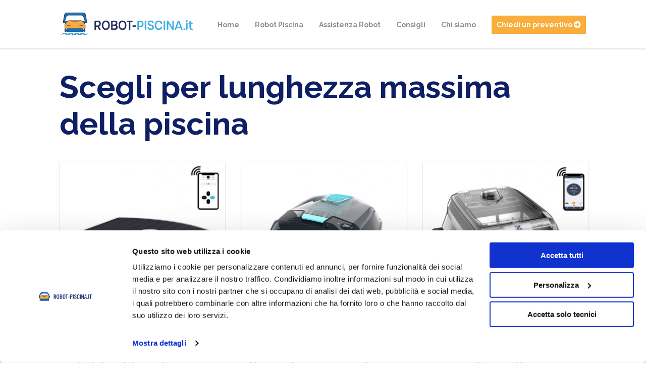

--- FILE ---
content_type: text/html; charset=UTF-8
request_url: https://www.robot-piscina.it/c/scegli-per-lunghezza-massima-della-piscina
body_size: 21685
content:
<!doctype html> <!--[if lt IE 7]><html class="no-js lt-ie9 lt-ie8 lt-ie7" lang="it-IT"> <![endif]--> <!--[if IE 7]><html class="no-js lt-ie9 lt-ie8" lang="it-IT"> <![endif]--> <!--[if IE 8]><html class="no-js lt-ie9" lang="it-IT"> <![endif]--> <!--[if gt IE 8]><!--><html class="no-js" lang="it-IT"> <!--<![endif]--><head><meta charset="UTF-8"><meta name="viewport" content="width=device-width, initial-scale = 1.0, maximum-scale=1.0, user-scalable=no" /><link rel="shortcut icon" href="https://www.robot-piscina.it/wp-content/uploads/2025/11/LOGO-2025-Robot-Piscina-favicon.png"><script type="text/javascript">window.dataLayer = window.dataLayer || [];

	function gtag() {
		dataLayer.
		push(arguments);
	}

	gtag("consent", "default", {
		ad_user_data: "denied",
		ad_personalization: "denied",
		ad_storage: "denied",
		analytics_storage: "denied",
		functionality_storage: "denied",
		personalization_storage: "denied",
		security_storage: "granted",
		wait_for_update: 500,
	});
	gtag("set", "ads_data_redaction", true);</script> <script type="text/javascript"
		id="Cookiebot"
		src="https://consent.cookiebot.com/uc.js"
		data-implementation="wp"
		data-cbid="b2457e40-b3e7-4bab-bc9c-c5ece7e298bc"
						data-culture="IT"
				async	></script> <meta name='robots' content='index, follow, max-image-preview:large, max-snippet:-1, max-video-preview:-1' /><link media="all" href="https://www.robot-piscina.it/wp-content/cache/autoptimize/css/autoptimize_23d726bc8fa96b4eb92629ea61ee028b.css" rel="stylesheet"><title>Scegli per lunghezza massima della piscina Archivi - Robot Piscina</title><link rel="canonical" href="https://www.robot-piscina.it/c/scegli-per-lunghezza-massima-della-piscina" /><link rel="next" href="https://www.robot-piscina.it/c/scegli-per-lunghezza-massima-della-piscina/page/2" /><meta property="og:locale" content="it_IT" /><meta property="og:type" content="article" /><meta property="og:title" content="Scegli per lunghezza massima della piscina Archivi - Robot Piscina" /><meta property="og:url" content="https://www.robot-piscina.it/c/scegli-per-lunghezza-massima-della-piscina" /><meta property="og:site_name" content="Robot Piscina" /><meta name="twitter:card" content="summary_large_image" /> <script type="application/ld+json" class="yoast-schema-graph">{"@context":"https://schema.org","@graph":[{"@type":"CollectionPage","@id":"https://www.robot-piscina.it/c/scegli-per-lunghezza-massima-della-piscina","url":"https://www.robot-piscina.it/c/scegli-per-lunghezza-massima-della-piscina","name":"Scegli per lunghezza massima della piscina Archivi - Robot Piscina","isPartOf":{"@id":"https://www.robot-piscina.it/#website"},"primaryImageOfPage":{"@id":"https://www.robot-piscina.it/c/scegli-per-lunghezza-massima-della-piscina#primaryimage"},"image":{"@id":"https://www.robot-piscina.it/c/scegli-per-lunghezza-massima-della-piscina#primaryimage"},"thumbnailUrl":"https://www.robot-piscina.it/wp-content/uploads/2025/04/click_Skimmer_robot_piscina_senza_filo_imm_princ_cell.jpg","breadcrumb":{"@id":"https://www.robot-piscina.it/c/scegli-per-lunghezza-massima-della-piscina#breadcrumb"},"inLanguage":"it-IT"},{"@type":"ImageObject","inLanguage":"it-IT","@id":"https://www.robot-piscina.it/c/scegli-per-lunghezza-massima-della-piscina#primaryimage","url":"https://www.robot-piscina.it/wp-content/uploads/2025/04/click_Skimmer_robot_piscina_senza_filo_imm_princ_cell.jpg","contentUrl":"https://www.robot-piscina.it/wp-content/uploads/2025/04/click_Skimmer_robot_piscina_senza_filo_imm_princ_cell.jpg","width":800,"height":800},{"@type":"BreadcrumbList","@id":"https://www.robot-piscina.it/c/scegli-per-lunghezza-massima-della-piscina#breadcrumb","itemListElement":[{"@type":"ListItem","position":1,"name":"Home","item":"https://www.robot-piscina.it/"},{"@type":"ListItem","position":2,"name":"Scegli per lunghezza massima della piscina"}]},{"@type":"WebSite","@id":"https://www.robot-piscina.it/#website","url":"https://www.robot-piscina.it/","name":"Robot Piscina","description":"C&#039;è chi ci pensa al posto tuo!","publisher":{"@id":"https://www.robot-piscina.it/#organization"},"potentialAction":[{"@type":"SearchAction","target":{"@type":"EntryPoint","urlTemplate":"https://www.robot-piscina.it/?s={search_term_string}"},"query-input":"required name=search_term_string"}],"inLanguage":"it-IT"},{"@type":"Organization","@id":"https://www.robot-piscina.it/#organization","name":"Business Shop Srl","url":"https://www.robot-piscina.it/","logo":{"@type":"ImageObject","inLanguage":"it-IT","@id":"https://www.robot-piscina.it/#/schema/logo/image/","url":"https://www.robot-piscina.it/wp-content/uploads/2020/12/LOGO_Robot-Piscina-2.png","contentUrl":"https://www.robot-piscina.it/wp-content/uploads/2020/12/LOGO_Robot-Piscina-2.png","width":1712,"height":286,"caption":"Business Shop Srl"},"image":{"@id":"https://www.robot-piscina.it/#/schema/logo/image/"}}]}</script> <link rel='dns-prefetch' href='//maps.googleapis.com' /><link rel='dns-prefetch' href='//fonts.googleapis.com' /><link rel="alternate" type="application/rss+xml" title="Robot Piscina &raquo; Feed" href="https://www.robot-piscina.it/feed" /><link rel="alternate" type="application/rss+xml" title="Robot Piscina &raquo; Feed dei commenti" href="https://www.robot-piscina.it/comments/feed" /><link rel="alternate" type="application/rss+xml" title="Robot Piscina &raquo; Scegli per lunghezza massima della piscina Feed della categoria" href="https://www.robot-piscina.it/c/scegli-per-lunghezza-massima-della-piscina/feed" /> <script type="text/javascript">window._wpemojiSettings = {"baseUrl":"https:\/\/s.w.org\/images\/core\/emoji\/14.0.0\/72x72\/","ext":".png","svgUrl":"https:\/\/s.w.org\/images\/core\/emoji\/14.0.0\/svg\/","svgExt":".svg","source":{"concatemoji":"https:\/\/www.robot-piscina.it\/wp-includes\/js\/wp-emoji-release.min.js?ver=6.4.3"}};
/*! This file is auto-generated */
!function(i,n){var o,s,e;function c(e){try{var t={supportTests:e,timestamp:(new Date).valueOf()};sessionStorage.setItem(o,JSON.stringify(t))}catch(e){}}function p(e,t,n){e.clearRect(0,0,e.canvas.width,e.canvas.height),e.fillText(t,0,0);var t=new Uint32Array(e.getImageData(0,0,e.canvas.width,e.canvas.height).data),r=(e.clearRect(0,0,e.canvas.width,e.canvas.height),e.fillText(n,0,0),new Uint32Array(e.getImageData(0,0,e.canvas.width,e.canvas.height).data));return t.every(function(e,t){return e===r[t]})}function u(e,t,n){switch(t){case"flag":return n(e,"\ud83c\udff3\ufe0f\u200d\u26a7\ufe0f","\ud83c\udff3\ufe0f\u200b\u26a7\ufe0f")?!1:!n(e,"\ud83c\uddfa\ud83c\uddf3","\ud83c\uddfa\u200b\ud83c\uddf3")&&!n(e,"\ud83c\udff4\udb40\udc67\udb40\udc62\udb40\udc65\udb40\udc6e\udb40\udc67\udb40\udc7f","\ud83c\udff4\u200b\udb40\udc67\u200b\udb40\udc62\u200b\udb40\udc65\u200b\udb40\udc6e\u200b\udb40\udc67\u200b\udb40\udc7f");case"emoji":return!n(e,"\ud83e\udef1\ud83c\udffb\u200d\ud83e\udef2\ud83c\udfff","\ud83e\udef1\ud83c\udffb\u200b\ud83e\udef2\ud83c\udfff")}return!1}function f(e,t,n){var r="undefined"!=typeof WorkerGlobalScope&&self instanceof WorkerGlobalScope?new OffscreenCanvas(300,150):i.createElement("canvas"),a=r.getContext("2d",{willReadFrequently:!0}),o=(a.textBaseline="top",a.font="600 32px Arial",{});return e.forEach(function(e){o[e]=t(a,e,n)}),o}function t(e){var t=i.createElement("script");t.src=e,t.defer=!0,i.head.appendChild(t)}"undefined"!=typeof Promise&&(o="wpEmojiSettingsSupports",s=["flag","emoji"],n.supports={everything:!0,everythingExceptFlag:!0},e=new Promise(function(e){i.addEventListener("DOMContentLoaded",e,{once:!0})}),new Promise(function(t){var n=function(){try{var e=JSON.parse(sessionStorage.getItem(o));if("object"==typeof e&&"number"==typeof e.timestamp&&(new Date).valueOf()<e.timestamp+604800&&"object"==typeof e.supportTests)return e.supportTests}catch(e){}return null}();if(!n){if("undefined"!=typeof Worker&&"undefined"!=typeof OffscreenCanvas&&"undefined"!=typeof URL&&URL.createObjectURL&&"undefined"!=typeof Blob)try{var e="postMessage("+f.toString()+"("+[JSON.stringify(s),u.toString(),p.toString()].join(",")+"));",r=new Blob([e],{type:"text/javascript"}),a=new Worker(URL.createObjectURL(r),{name:"wpTestEmojiSupports"});return void(a.onmessage=function(e){c(n=e.data),a.terminate(),t(n)})}catch(e){}c(n=f(s,u,p))}t(n)}).then(function(e){for(var t in e)n.supports[t]=e[t],n.supports.everything=n.supports.everything&&n.supports[t],"flag"!==t&&(n.supports.everythingExceptFlag=n.supports.everythingExceptFlag&&n.supports[t]);n.supports.everythingExceptFlag=n.supports.everythingExceptFlag&&!n.supports.flag,n.DOMReady=!1,n.readyCallback=function(){n.DOMReady=!0}}).then(function(){return e}).then(function(){var e;n.supports.everything||(n.readyCallback(),(e=n.source||{}).concatemoji?t(e.concatemoji):e.wpemoji&&e.twemoji&&(t(e.twemoji),t(e.wpemoji)))}))}((window,document),window._wpemojiSettings);</script> <style id='wp-emoji-styles-inline-css' type='text/css'>img.wp-smiley, img.emoji {
		display: inline !important;
		border: none !important;
		box-shadow: none !important;
		height: 1em !important;
		width: 1em !important;
		margin: 0 0.07em !important;
		vertical-align: -0.1em !important;
		background: none !important;
		padding: 0 !important;
	}</style><style id='wp-block-library-theme-inline-css' type='text/css'>.wp-block-audio figcaption{color:#555;font-size:13px;text-align:center}.is-dark-theme .wp-block-audio figcaption{color:hsla(0,0%,100%,.65)}.wp-block-audio{margin:0 0 1em}.wp-block-code{border:1px solid #ccc;border-radius:4px;font-family:Menlo,Consolas,monaco,monospace;padding:.8em 1em}.wp-block-embed figcaption{color:#555;font-size:13px;text-align:center}.is-dark-theme .wp-block-embed figcaption{color:hsla(0,0%,100%,.65)}.wp-block-embed{margin:0 0 1em}.blocks-gallery-caption{color:#555;font-size:13px;text-align:center}.is-dark-theme .blocks-gallery-caption{color:hsla(0,0%,100%,.65)}.wp-block-image figcaption{color:#555;font-size:13px;text-align:center}.is-dark-theme .wp-block-image figcaption{color:hsla(0,0%,100%,.65)}.wp-block-image{margin:0 0 1em}.wp-block-pullquote{border-bottom:4px solid;border-top:4px solid;color:currentColor;margin-bottom:1.75em}.wp-block-pullquote cite,.wp-block-pullquote footer,.wp-block-pullquote__citation{color:currentColor;font-size:.8125em;font-style:normal;text-transform:uppercase}.wp-block-quote{border-left:.25em solid;margin:0 0 1.75em;padding-left:1em}.wp-block-quote cite,.wp-block-quote footer{color:currentColor;font-size:.8125em;font-style:normal;position:relative}.wp-block-quote.has-text-align-right{border-left:none;border-right:.25em solid;padding-left:0;padding-right:1em}.wp-block-quote.has-text-align-center{border:none;padding-left:0}.wp-block-quote.is-large,.wp-block-quote.is-style-large,.wp-block-quote.is-style-plain{border:none}.wp-block-search .wp-block-search__label{font-weight:700}.wp-block-search__button{border:1px solid #ccc;padding:.375em .625em}:where(.wp-block-group.has-background){padding:1.25em 2.375em}.wp-block-separator.has-css-opacity{opacity:.4}.wp-block-separator{border:none;border-bottom:2px solid;margin-left:auto;margin-right:auto}.wp-block-separator.has-alpha-channel-opacity{opacity:1}.wp-block-separator:not(.is-style-wide):not(.is-style-dots){width:100px}.wp-block-separator.has-background:not(.is-style-dots){border-bottom:none;height:1px}.wp-block-separator.has-background:not(.is-style-wide):not(.is-style-dots){height:2px}.wp-block-table{margin:0 0 1em}.wp-block-table td,.wp-block-table th{word-break:normal}.wp-block-table figcaption{color:#555;font-size:13px;text-align:center}.is-dark-theme .wp-block-table figcaption{color:hsla(0,0%,100%,.65)}.wp-block-video figcaption{color:#555;font-size:13px;text-align:center}.is-dark-theme .wp-block-video figcaption{color:hsla(0,0%,100%,.65)}.wp-block-video{margin:0 0 1em}.wp-block-template-part.has-background{margin-bottom:0;margin-top:0;padding:1.25em 2.375em}</style><style id='classic-theme-styles-inline-css' type='text/css'>/*! This file is auto-generated */
.wp-block-button__link{color:#fff;background-color:#32373c;border-radius:9999px;box-shadow:none;text-decoration:none;padding:calc(.667em + 2px) calc(1.333em + 2px);font-size:1.125em}.wp-block-file__button{background:#32373c;color:#fff;text-decoration:none}</style><style id='global-styles-inline-css' type='text/css'>body{--wp--preset--color--black: #000000;--wp--preset--color--cyan-bluish-gray: #abb8c3;--wp--preset--color--white: #ffffff;--wp--preset--color--pale-pink: #f78da7;--wp--preset--color--vivid-red: #cf2e2e;--wp--preset--color--luminous-vivid-orange: #ff6900;--wp--preset--color--luminous-vivid-amber: #fcb900;--wp--preset--color--light-green-cyan: #7bdcb5;--wp--preset--color--vivid-green-cyan: #00d084;--wp--preset--color--pale-cyan-blue: #8ed1fc;--wp--preset--color--vivid-cyan-blue: #0693e3;--wp--preset--color--vivid-purple: #9b51e0;--wp--preset--gradient--vivid-cyan-blue-to-vivid-purple: linear-gradient(135deg,rgba(6,147,227,1) 0%,rgb(155,81,224) 100%);--wp--preset--gradient--light-green-cyan-to-vivid-green-cyan: linear-gradient(135deg,rgb(122,220,180) 0%,rgb(0,208,130) 100%);--wp--preset--gradient--luminous-vivid-amber-to-luminous-vivid-orange: linear-gradient(135deg,rgba(252,185,0,1) 0%,rgba(255,105,0,1) 100%);--wp--preset--gradient--luminous-vivid-orange-to-vivid-red: linear-gradient(135deg,rgba(255,105,0,1) 0%,rgb(207,46,46) 100%);--wp--preset--gradient--very-light-gray-to-cyan-bluish-gray: linear-gradient(135deg,rgb(238,238,238) 0%,rgb(169,184,195) 100%);--wp--preset--gradient--cool-to-warm-spectrum: linear-gradient(135deg,rgb(74,234,220) 0%,rgb(151,120,209) 20%,rgb(207,42,186) 40%,rgb(238,44,130) 60%,rgb(251,105,98) 80%,rgb(254,248,76) 100%);--wp--preset--gradient--blush-light-purple: linear-gradient(135deg,rgb(255,206,236) 0%,rgb(152,150,240) 100%);--wp--preset--gradient--blush-bordeaux: linear-gradient(135deg,rgb(254,205,165) 0%,rgb(254,45,45) 50%,rgb(107,0,62) 100%);--wp--preset--gradient--luminous-dusk: linear-gradient(135deg,rgb(255,203,112) 0%,rgb(199,81,192) 50%,rgb(65,88,208) 100%);--wp--preset--gradient--pale-ocean: linear-gradient(135deg,rgb(255,245,203) 0%,rgb(182,227,212) 50%,rgb(51,167,181) 100%);--wp--preset--gradient--electric-grass: linear-gradient(135deg,rgb(202,248,128) 0%,rgb(113,206,126) 100%);--wp--preset--gradient--midnight: linear-gradient(135deg,rgb(2,3,129) 0%,rgb(40,116,252) 100%);--wp--preset--font-size--small: 13px;--wp--preset--font-size--medium: 20px;--wp--preset--font-size--large: 36px;--wp--preset--font-size--x-large: 42px;--wp--preset--spacing--20: 0.44rem;--wp--preset--spacing--30: 0.67rem;--wp--preset--spacing--40: 1rem;--wp--preset--spacing--50: 1.5rem;--wp--preset--spacing--60: 2.25rem;--wp--preset--spacing--70: 3.38rem;--wp--preset--spacing--80: 5.06rem;--wp--preset--shadow--natural: 6px 6px 9px rgba(0, 0, 0, 0.2);--wp--preset--shadow--deep: 12px 12px 50px rgba(0, 0, 0, 0.4);--wp--preset--shadow--sharp: 6px 6px 0px rgba(0, 0, 0, 0.2);--wp--preset--shadow--outlined: 6px 6px 0px -3px rgba(255, 255, 255, 1), 6px 6px rgba(0, 0, 0, 1);--wp--preset--shadow--crisp: 6px 6px 0px rgba(0, 0, 0, 1);}:where(.is-layout-flex){gap: 0.5em;}:where(.is-layout-grid){gap: 0.5em;}body .is-layout-flow > .alignleft{float: left;margin-inline-start: 0;margin-inline-end: 2em;}body .is-layout-flow > .alignright{float: right;margin-inline-start: 2em;margin-inline-end: 0;}body .is-layout-flow > .aligncenter{margin-left: auto !important;margin-right: auto !important;}body .is-layout-constrained > .alignleft{float: left;margin-inline-start: 0;margin-inline-end: 2em;}body .is-layout-constrained > .alignright{float: right;margin-inline-start: 2em;margin-inline-end: 0;}body .is-layout-constrained > .aligncenter{margin-left: auto !important;margin-right: auto !important;}body .is-layout-constrained > :where(:not(.alignleft):not(.alignright):not(.alignfull)){max-width: var(--wp--style--global--content-size);margin-left: auto !important;margin-right: auto !important;}body .is-layout-constrained > .alignwide{max-width: var(--wp--style--global--wide-size);}body .is-layout-flex{display: flex;}body .is-layout-flex{flex-wrap: wrap;align-items: center;}body .is-layout-flex > *{margin: 0;}body .is-layout-grid{display: grid;}body .is-layout-grid > *{margin: 0;}:where(.wp-block-columns.is-layout-flex){gap: 2em;}:where(.wp-block-columns.is-layout-grid){gap: 2em;}:where(.wp-block-post-template.is-layout-flex){gap: 1.25em;}:where(.wp-block-post-template.is-layout-grid){gap: 1.25em;}.has-black-color{color: var(--wp--preset--color--black) !important;}.has-cyan-bluish-gray-color{color: var(--wp--preset--color--cyan-bluish-gray) !important;}.has-white-color{color: var(--wp--preset--color--white) !important;}.has-pale-pink-color{color: var(--wp--preset--color--pale-pink) !important;}.has-vivid-red-color{color: var(--wp--preset--color--vivid-red) !important;}.has-luminous-vivid-orange-color{color: var(--wp--preset--color--luminous-vivid-orange) !important;}.has-luminous-vivid-amber-color{color: var(--wp--preset--color--luminous-vivid-amber) !important;}.has-light-green-cyan-color{color: var(--wp--preset--color--light-green-cyan) !important;}.has-vivid-green-cyan-color{color: var(--wp--preset--color--vivid-green-cyan) !important;}.has-pale-cyan-blue-color{color: var(--wp--preset--color--pale-cyan-blue) !important;}.has-vivid-cyan-blue-color{color: var(--wp--preset--color--vivid-cyan-blue) !important;}.has-vivid-purple-color{color: var(--wp--preset--color--vivid-purple) !important;}.has-black-background-color{background-color: var(--wp--preset--color--black) !important;}.has-cyan-bluish-gray-background-color{background-color: var(--wp--preset--color--cyan-bluish-gray) !important;}.has-white-background-color{background-color: var(--wp--preset--color--white) !important;}.has-pale-pink-background-color{background-color: var(--wp--preset--color--pale-pink) !important;}.has-vivid-red-background-color{background-color: var(--wp--preset--color--vivid-red) !important;}.has-luminous-vivid-orange-background-color{background-color: var(--wp--preset--color--luminous-vivid-orange) !important;}.has-luminous-vivid-amber-background-color{background-color: var(--wp--preset--color--luminous-vivid-amber) !important;}.has-light-green-cyan-background-color{background-color: var(--wp--preset--color--light-green-cyan) !important;}.has-vivid-green-cyan-background-color{background-color: var(--wp--preset--color--vivid-green-cyan) !important;}.has-pale-cyan-blue-background-color{background-color: var(--wp--preset--color--pale-cyan-blue) !important;}.has-vivid-cyan-blue-background-color{background-color: var(--wp--preset--color--vivid-cyan-blue) !important;}.has-vivid-purple-background-color{background-color: var(--wp--preset--color--vivid-purple) !important;}.has-black-border-color{border-color: var(--wp--preset--color--black) !important;}.has-cyan-bluish-gray-border-color{border-color: var(--wp--preset--color--cyan-bluish-gray) !important;}.has-white-border-color{border-color: var(--wp--preset--color--white) !important;}.has-pale-pink-border-color{border-color: var(--wp--preset--color--pale-pink) !important;}.has-vivid-red-border-color{border-color: var(--wp--preset--color--vivid-red) !important;}.has-luminous-vivid-orange-border-color{border-color: var(--wp--preset--color--luminous-vivid-orange) !important;}.has-luminous-vivid-amber-border-color{border-color: var(--wp--preset--color--luminous-vivid-amber) !important;}.has-light-green-cyan-border-color{border-color: var(--wp--preset--color--light-green-cyan) !important;}.has-vivid-green-cyan-border-color{border-color: var(--wp--preset--color--vivid-green-cyan) !important;}.has-pale-cyan-blue-border-color{border-color: var(--wp--preset--color--pale-cyan-blue) !important;}.has-vivid-cyan-blue-border-color{border-color: var(--wp--preset--color--vivid-cyan-blue) !important;}.has-vivid-purple-border-color{border-color: var(--wp--preset--color--vivid-purple) !important;}.has-vivid-cyan-blue-to-vivid-purple-gradient-background{background: var(--wp--preset--gradient--vivid-cyan-blue-to-vivid-purple) !important;}.has-light-green-cyan-to-vivid-green-cyan-gradient-background{background: var(--wp--preset--gradient--light-green-cyan-to-vivid-green-cyan) !important;}.has-luminous-vivid-amber-to-luminous-vivid-orange-gradient-background{background: var(--wp--preset--gradient--luminous-vivid-amber-to-luminous-vivid-orange) !important;}.has-luminous-vivid-orange-to-vivid-red-gradient-background{background: var(--wp--preset--gradient--luminous-vivid-orange-to-vivid-red) !important;}.has-very-light-gray-to-cyan-bluish-gray-gradient-background{background: var(--wp--preset--gradient--very-light-gray-to-cyan-bluish-gray) !important;}.has-cool-to-warm-spectrum-gradient-background{background: var(--wp--preset--gradient--cool-to-warm-spectrum) !important;}.has-blush-light-purple-gradient-background{background: var(--wp--preset--gradient--blush-light-purple) !important;}.has-blush-bordeaux-gradient-background{background: var(--wp--preset--gradient--blush-bordeaux) !important;}.has-luminous-dusk-gradient-background{background: var(--wp--preset--gradient--luminous-dusk) !important;}.has-pale-ocean-gradient-background{background: var(--wp--preset--gradient--pale-ocean) !important;}.has-electric-grass-gradient-background{background: var(--wp--preset--gradient--electric-grass) !important;}.has-midnight-gradient-background{background: var(--wp--preset--gradient--midnight) !important;}.has-small-font-size{font-size: var(--wp--preset--font-size--small) !important;}.has-medium-font-size{font-size: var(--wp--preset--font-size--medium) !important;}.has-large-font-size{font-size: var(--wp--preset--font-size--large) !important;}.has-x-large-font-size{font-size: var(--wp--preset--font-size--x-large) !important;}
.wp-block-navigation a:where(:not(.wp-element-button)){color: inherit;}
:where(.wp-block-post-template.is-layout-flex){gap: 1.25em;}:where(.wp-block-post-template.is-layout-grid){gap: 1.25em;}
:where(.wp-block-columns.is-layout-flex){gap: 2em;}:where(.wp-block-columns.is-layout-grid){gap: 2em;}
.wp-block-pullquote{font-size: 1.5em;line-height: 1.6;}</style><style id='akismet-widget-style-inline-css' type='text/css'>.a-stats {
				--akismet-color-mid-green: #357b49;
				--akismet-color-white: #fff;
				--akismet-color-light-grey: #f6f7f7;

				max-width: 350px;
				width: auto;
			}

			.a-stats * {
				all: unset;
				box-sizing: border-box;
			}

			.a-stats strong {
				font-weight: 600;
			}

			.a-stats a.a-stats__link,
			.a-stats a.a-stats__link:visited,
			.a-stats a.a-stats__link:active {
				background: var(--akismet-color-mid-green);
				border: none;
				box-shadow: none;
				border-radius: 8px;
				color: var(--akismet-color-white);
				cursor: pointer;
				display: block;
				font-family: -apple-system, BlinkMacSystemFont, 'Segoe UI', 'Roboto', 'Oxygen-Sans', 'Ubuntu', 'Cantarell', 'Helvetica Neue', sans-serif;
				font-weight: 500;
				padding: 12px;
				text-align: center;
				text-decoration: none;
				transition: all 0.2s ease;
			}

			/* Extra specificity to deal with TwentyTwentyOne focus style */
			.widget .a-stats a.a-stats__link:focus {
				background: var(--akismet-color-mid-green);
				color: var(--akismet-color-white);
				text-decoration: none;
			}

			.a-stats a.a-stats__link:hover {
				filter: brightness(110%);
				box-shadow: 0 4px 12px rgba(0, 0, 0, 0.06), 0 0 2px rgba(0, 0, 0, 0.16);
			}

			.a-stats .count {
				color: var(--akismet-color-white);
				display: block;
				font-size: 1.5em;
				line-height: 1.4;
				padding: 0 13px;
				white-space: nowrap;
			}</style><style id='fount_custom_style-inline-css' type='text/css'>.fount_forced_menu #prk_ajax_container,.featured_owl .owl-carousel .sld_top {
padding-top:96px;
}.menu_at_top .fount_forced_menu #prk_ajax_container {
padding-top: 66px;
}.sf-menu ul,.fount_forced_top_bar #top_bar_wrapper {
top:96px;
}#prk_responsive_menu_inner {
height:96px;
}#fount_left_floater,#top_form_close,#searchform_top input,#fount_top_floater,#prk_menu_loupe, #menu_section .sf-menu>li {
height:96px;
line-height:96px;
}#prk_top_divider_wrapper,#top_form_hider {
height:96px;
}.fount_collapsed_menu #prk_responsive_menu_inner #top_form_close,.fount_collapsed_menu #prk_responsive_menu_inner #top_form_hider,.fount_collapsed_menu #fount_left_floater,.menu_at_top #fount_logo_holder,.menu_at_top #prk_responsive_menu #prk_logos,.menu_at_top #fount_left_floater,.menu_at_top #top_form_hider,.menu_at_top #top_form_close,.menu_at_top #searchform_top input,.menu_at_top #fount_top_floater,.menu_at_top #prk_menu_loupe {
height:66px !important;
line-height:66px !important;
}.menu_at_top .fount_logo_above #centered_block {
margin-top:66px !important;}
#bottom_bar_wrapper {
height:66px;
bottom:-66px;
line-height:66px;
}#prk_lower_crumbs {
height:66px;
}.fount_collapsed_menu .sf-menu ul {
top:66px;
}#prk_responsive_menu.fount_hidden_menu {
margin-top:-102px;}body{font-size:18px;}body,.search-query,.regular_font,input,textarea {
font-family:Open Sans;
}.woocommerce .summary h1,.woocommerce .related>h3,.woocommerce .related>h2,#calendar_wrap caption,.prk_composer_title,.wpb_heading,.header_font,.shortcode-title {
font-family:'Raleway', sans-serif;}.colored_theme_button,.theme_button,.theme_button_inverted,.colored_theme_button input,.theme_button input,.theme_button_inverted input {
font-family:'Raleway', sans-serif;}.colored_theme_button a,.theme_button a,.theme_button_inverted a,.colored_theme_button a.with_icon, .theme_button a.with_icon, .theme_button_inverted a.with_icon {
padding-bottom:6px;
}.sf-menu a {
padding-top:1px;}#fount_super_sections .fount_super_width #ajaxed_content, #prk_mega_wrap.boxed_fount,.boxed_fount #prk_footer_wrapper,.boxed_fount #prk_responsive_menu,.boxed_fount #bottom_bar_wrapper,.boxed_fount #project_info,.boxed_fount #contact_info,.prk_inner_block,.page-prk-blog-masonry #entries_navigation_blog .prk_inner_block,.vertical_forced_row>div {
max-width: 1140px;}#single_blog_content.blog_limited_width {max-width: 800px;}body,#footer_mirror,#prk_ajax_container,#contact_info #contact_form {
background-color:#ffffff;}#prk_responsive_menu_inner,.fount_logo_above #prk_logos {
background-color:#ffffff;
background-color:rgba(255, 255, 255, 0);
}.fount_logo_above.fount_forced_menu #prk_logos,.menu_at_top.fount_forced_menu #prk_logos,.menu_at_top #prk_responsive_menu_inner,.fount_forced_menu #prk_responsive_menu_inner,.fount_collapsed_menu.fount_logo_above #prk_logos,.fount_collapsed_menu #prk_responsive_menu_inner {
background-color:#ffffff;
background-color:rgba(255, 255, 255, 0.95);}#footer_in .widget-title,#footer_in .widget_inner {-webkit-backface-visibility: hidden;}.colored_theme_button input,.colored_theme_button a,.theme_button input,.theme_button a,.theme_button_inverted input, .theme_button_inverted a {text-transform:uppercase;}.member_colored_block_in,.grid_colored_block,.related_fader_grid {
background-color:#e67e22;
background-color: rgba(230, 126, 34, 0.9);
}.lone_linker a {
background-color:#ffffff;
color:#e67e22;
}.lone_linker a:hover {
background-color:#e67e22;}a,a:hover, #prk_hidden_bar a:hover,.contact_error,#main .member_ul_slider.owl-theme .owl-controls div:hover,#main .recentposts_ul_slider.owl-theme .owl-controls div:hover,.post_meta_single #previous_button:hover .after_icon,.post_meta_single #next_button:hover .bf_icon,#nav-main.resp_mode li > a:hover,.a_colored a:hover,.recentposts_ul_shortcode .blog_meta a:hover,.classic_meta .post-categories li a:hover,.headings_top,.tiny_bullet,.not_zero_color,.prk_service:hover .colored_link_icon,#prk_footer .copy a:hover,#prk_footer #footer_bk a:hover,#fount_to_top,.fount_button_arrow,#top_bar_wrapper #fount_close.small_headings_color:hover,#top_bar_wrapper #fount_left.small_headings_color:hover .inner_mover,#top_bar_wrapper #fount_right.small_headings_color:hover .inner_mover,#folio_nav_wrapper .fount_close_folio.small_headings_color:hover,#folio_nav_wrapper .fount_left_folio.small_headings_color:hover .inner_mover,#folio_nav_wrapper .fount_right_folio.small_headings_color:hover .inner_mover,.prk_accordion.ui-accordion .ui-accordion-header.ui-state-active,.prk_accordion.ui-accordion .ui-accordion-header.ui-state-active a,.wpb_content_element .wpb_accordion_wrapper .wpb_accordion_header.ui-state-active,.wpb_content_element .wpb_accordion_wrapper .wpb_accordion_header.ui-state-active a,.ui-tabs .ui-tabs-nav li.ui-tabs-active a,.fount_theme .vc_tta-container .vc_tta-tab.vc_active a {
color: #e67e22;
}.sod_select .sod_option.active,.sod_select,.fount_folio_filter .active a,.fount_folio_filter a:hover,#main .member_ul_slider.owl-theme .owl-controls div,#main .recentposts_ul_slider.owl-theme .owl-controls div,.titled_portfolio .grid_single_title .body_bk_color,.wpb_heading,.zero_color,.zero_color a,a.zero_color,.wp-block-quote cite {
color: #313539;
}.sod_select {
border-color: #313539;
}#after_widgets,#prk_footer #footer_bk .small_headings_color,#prk_footer #footer_bk .default_color,#prk_footer #footer_bk a.small_headings_color,#prk_footer #footer_bk .small_headings_color a,#prk_footer #footer_bk a.default_color,#prk_footer #footer_bk .default_color a,#prk_footer,#footer_in .pirenko_highlighted {
color:#9a9a9a;
}#prk_footer .zero_color,#prk_footer .fount_active_icon,#prk_footer .fount_address_icon,#prk_footer .prk_footer_menu a,#prk_footer .copy a,#prk_footer #footer_bk a,#footer_in .theme_button input,#footer_in .widget-title,#prk_footer #footer_bk .prk_twt_body .twt_in a.default_color {
color:#ffffff;
}#prk_footer .prk_footer_menu a .lower_divider {
color:#ffffff !important;
}.bordered_buttons #prk_footer .theme_button a,.bordered_buttons #prk_footer .theme_button input {
border-color:#ffffff;
}.fount_theme .mfp-bg,#fount_ajax_back {
background-color:#FFFFFF;
}.my-mfp-zoom-in.mfp-ready.mfp-bg {
filter: alpha(opacity=100);
opacity:1;
}#fount_ajax_holder,#fount_ajax_holder .default_color,#top_bar_wrapper .default_color,#top_bar_wrapper .zero_color,.fount_theme .mfp-counter,.fount_theme .mfp-title {
color:#545b62;
}#top_bar_wrapper .small_headings_color,#fount_ajax_holder .small_headings_color {
color:#acacac;
}#fount_ajax_holder .zero_color,.fount_theme .mfp-arrow-left,.fount_theme .mfp-arrow-right {
color:#494f55;
}#top_bar_wrapper .fount_close_inner:before,#top_bar_wrapper .fount_close_inner:after {
background-color:#acacac;
}.mfp-close_inner:before,.mfp-close_inner:after {
background-color:#494f55;
}#fount_ajax_holder .simple_line {
border-color:#dedede;
}.summary .cart:after {
background-color:#dedede;
}#fount_wrapper .colored_theme_button input,#fount_wrapper .colored_theme_button a,#fount_wrapper .theme_button input,#fount_wrapper .theme_button a,#fount_wrapper .theme_button_inverted input,#fount_wrapper .theme_button_inverted a,#fount_wrapper .prk_radius {
-webkit-border-radius: 3px;
border-radius: 3px;
}.owl-prev {
-webkit-border-bottom-left-radius: 3px;
border-bottom-left-radius: 3px;
-webkit-border-top-left-radius: 3px;
border-top-left-radius: 3px;
}.owl-next {
-webkit-border-bottom-right-radius: 3px;
border-bottom-right-radius: 3px;
-webkit-border-top-right-radius: 3px;
border-top-right-radius: 3px;
}#footer_in .simple_line {
border-bottom:1px solid #9a9a9a;
border-bottom:1px solid rgba(154, 154, 154,0.2);
}#footer_in .pirenko_highlighted {
border:1px solid #9a9a9a;
border:1px solid rgba(154, 154, 154,0.2);
}#prk_hidden_bar .pirenko_highlighted:focus,#footer_in .pirenko_highlighted:focus {
border-color: #e67e22;
border-color: rgba(230, 126, 34,0.65);
}.woocommerce .woocommerce-message {
border-top-color:#e67e22;
}#after_widgets.not_plain,#prk_footer_menu,.copy {
border-top:1px solid #9a9a9a;
border-top:1px solid rgba(154, 154, 154,0.2);
}.copy {
box-shadow: 0px -1px 0px #222222;
-webkit-box-shadow: 0px -1px 0px #222222;
-moz-box-shadow: 0px -1px 0px #222222;
}#fount_wrapper #dotted_navigation a span,#fount_wrapper #dotted_navigation a.active span {
color:#000000;
}#fount_wrapper #dotted_navigation a:before {
background-color:#000000;
}#prk_footer {
background-color:#1c1c1c;
}body,.prk_tags_ul a,.blog_meta>p>a,
.flexslider .headings_body,.shortcode_slider .headings_body,.padded_text a,.post_meta_single .after_icon,.post_meta_single .bf_icon,.post_meta_single a,.blog_meta a,.default_color,.default_color a,.default_color a:hover,a.default_color,a.default_color:hover,.titled_block .grid_single_title span a,.contact_address_right_single a,.fount_search,.masonr_read_more a,.blog_meta a,#nav-main.resp_mode li > a,.ui-tabs .ui-tabs-nav li a,.vc_tta-tab a,.pirenko_highlighted,.prk_minimal_button>span,.prk_minimal_button>a,.prk_minimal_button>input,.ui-accordion .ui-accordion-header,.ui-accordion .ui-accordion-header a,.fount_folio_filter a,select,.wp-block-pullquote,.wp-block-pullquote__citation, .wp-block-pullquote cite, .wp-block-pullquote footer {
color:#6b6b6b;
}.sod_select.open:before,.sod_select .sod_option.selected:before,.sod_select.open,a.small_headings_color,.small_headings_color a,.small_headings_color {
color:#acacac;
}.sod_select .sod_option.active {
background-color:rgba(172, 172, 172, 0.15);
}.prk_price_header {
background-color:rgba(172, 172, 172, 0.5);
}.fount_close_inner:before,.fount_close_inner:after {
background-color:#acacac;
}::-webkit-input-placeholder {
color: #6b6b6b;
}:-moz-placeholder {
color: #6b6b6b;
}::-moz-placeholder {
color: #6b6b6b;
}:-ms-input-placeholder {
color: #6b6b6b;
}:focus::-webkit-input-placeholder {
color: rgba(107, 107, 107, 0.2);
}:focus:-moz-placeholder {
color: rgba(107, 107, 107, 0.2);
}:focus::-moz-placeholder {
color: rgba(107, 107, 107, 0.2);
}:focus:-ms-input-placeholder {
color: rgba(107, 107, 107, 0.2);
}
.vc_progress_bar .vc_single_bar .vc_label,.entry-title a,.related_post a,.prk_folio_control,.prk_price_featured,.menu_bk_color {
color:#ffffff;
}.slider_scroll_button i,.owl-controls .owl-buttons div,.site_background_colored a,a.site_background_colored,.site_background_colored,.prk_blockquote.colored_background .in_quote,.prk_sharrre_button a,.colored_theme_button input,.colored_theme_button a,.colored_theme_button a:hover,.theme_button input,.theme_button a,.theme_button a:hover,.theme_button_inverted input,.theme_button_inverted a,.theme_button_inverted a:hover,#pages_static_nav a,.sform_wrapper i,.fount_paging_navigation a:hover,.lone_linker a:hover,.prk_minimal_button>span.current,.wp-block-cover-image .wp-block-cover__inner-container, .wp-block-cover .wp-block-cover__inner-container {
color:#ffffff;
}.body_bk_color {
color:#ffffff;
}.sod_select:after,.sod_select,.sod_select .sod_list_wrapper,.titled_portfolio .grid_single_title,.squared_button:hover .fount_close_inner:before, .squared_button:hover .fount_close_inner:after {
background-color:#ffffff;
}.titled_portfolio .grid_single_title .body_bk_text_shadow,.bd_headings_text_shadow {
text-shadow:0px 0px 1px rgba(49, 53, 57,0.2);
}.body_text_shadow {
text-shadow:0px 0px 1px rgba(107, 107, 107,0.2);
}.owl-controls .owl-buttons div,.flexslider .theme_button_inverted a,.navigation-previous,.navigation-next {
background-color:#111111;
}#nprogress .bar {
background-color:#e67e22;
}#folio_spinner.spinner-icon,.multi_spinner.spinner-icon,#single_spinner.spinner-icon {
border: 3px solid rgba(230, 126, 34,0.3);
border-right-color:#e67e22;
border-left-color:#e67e22;
}#nprogress .spinner-icon {
border: 5px solid rgba(230, 126, 34,0.3);
border-right-color:#e67e22;
border-left-color:#e67e22;
}.prk_blockquote.colored_background .in_quote:after {
border-color: #ffffff rgba(255, 255, 255,0.35) #ffffff rgba(255, 255, 255,0.35);
}.headings_top,.active_text_shadow {
text-shadow:0px 0px 1px rgba(230, 126, 34,0.3);
}#footer_in ::-webkit-input-placeholder {
color: #9a9a9a;
}#footer_in :-moz-placeholder {
color: #9a9a9a;
}#footer_in ::-moz-placeholder {
color: #9a9a9a;
}#footer_in :-ms-input-placeholder {
color: #9a9a9a;
}.menu_at_top #prk_responsive_menu .sf-menu>li.mega_menu>ul>li>a {
background-color:#ffffff !important;
}#searchform_top input,.menu_at_top #prk_menu_els,#contact_info,#project_info,#outerSliderWrapper,#pages_static_nav a,#bottom_bar_wrapper,#top_form_hider {
background-color:#ffffff;
}#fount_wrapper .member_colored_block .fount_member_links .fount_socialink {
border-color:#AA9047;
color:#AA9047;
}#fount_wrapper .member_colored_block .fount_member_links .fount_socialink.fount_fa-envelope-o {
border-color:#AA9047 !important;
color:#AA9047 !important;
}#mini_social_nets a,#menu_section,.sf-menu>li>a,.prk_gallery_title {
color: #ffffff;
}#prk_top_divider,#menu_section #prk_menu_left_trigger .prk_menu_block,#menu_section #prk_menu_right_trigger .prk_menu_block {
background-color: #ffffff;
background-color: rgba(255, 255, 255,0.88);
}#mini_social_nets a:hover,#mini_social_nets a:hover,#menu_section .sf-menu>li>a:hover,#menu_section .sf-menu>li.active>a {
color:#e67e22;
}#menu_section #prk_menu_left_trigger.hover_trigger .prk_menu_block,#menu_section #prk_menu_right_trigger.hover_trigger .prk_menu_block {
background-color: #e67e22;
background-color: rgba(230, 126, 34,0.88);
}#menu_section .sf-menu a:hover::after {
background-color:#e67e22;
}.fount_forced_menu #mini_social_nets a,.fount_collapsed_menu #mini_social_nets a,#top_form_close,.menu_at_top #menu_section,.menu_at_top .sf-menu li a,#searchform_top input,#searchform_top input:focus,.fount_forced_menu #menu_section,.fount_forced_menu .sf-menu>li>a,.fount_forced_menu #searchform_top input,.fount_collapsed_menu #top_form_close,.fount_collapsed_menu #menu_section,.fount_collapsed_menu .sf-menu>li>a,.fount_collapsed_menu #searchform_top input {
color: #8e8e8e;
}.menu_at_top #menu_section #prk_menu_left_trigger .prk_menu_block,.menu_at_top #menu_section #prk_menu_right_trigger .prk_menu_block,.fount_forced_menu #menu_section #prk_menu_left_trigger .prk_menu_block,.fount_forced_menu #menu_section #prk_menu_right_trigger .prk_menu_block,.fount_collapsed_menu #menu_section #prk_menu_left_trigger .prk_menu_block,.fount_collapsed_menu #menu_section #prk_menu_right_trigger .prk_menu_block {
background-color: #8e8e8e;
background-color: rgba(142, 142, 142,0.88);
}.fount_forced_menu #mini_social_nets a:hover,.fount_collapsed_menu #mini_social_nets a:hover,.fount_forced_menu #menu_section .sf-menu>li.active>a.sf-with-ul,.menu_at_top #menu_section .sub-menu li a:hover,.menu_at_top .fount_forced_menu #menu_section .sf-menu>li.fount_hover_sub>a.active.sf-with-ul:hover,.menu_at_top .fount_forced_menu #menu_section .sf-menu>li.fount_hover_sub>a.sf-with-ul:hover,.menu_at_top #menu_section .sf-menu>li.fount_hover_sub>a.active.sf-with-ul:hover,.menu_at_top #menu_section .sf-menu>li.fount_hover_sub>a.sf-with-ul:hover,.menu_at_top #menu_section .sf-menu>li.fount_hover_sub>a.active.sf-with-ul,.menu_at_top #menu_section .sf-menu>li.fount_hover_sub>a.sf-with-ul,.menu_at_top #menu_section .sf-menu>li>a:hover,.menu_at_top #menu_section .sf-menu>li.active>a,.fount_forced_menu #menu_section .sf-menu>li>a:hover,.fount_forced_menu #menu_section .sf-menu>li.active>a,.fount_collapsed_menu #menu_section .sf-menu>li>a:hover,.fount_collapsed_menu #menu_section .sf-menu>li.active>a {
color:#0e1f66;
}.menu_at_top #menu_section #prk_menu_left_trigger.hover_trigger .prk_menu_block,.menu_at_top #menu_section #prk_menu_right_trigger.hover_trigger .prk_menu_block,.fount_forced_menu #menu_section #prk_menu_left_trigger.hover_trigger .prk_menu_block,.fount_forced_menu #menu_section #prk_menu_right_trigger.hover_trigger .prk_menu_block,.fount_collapsed_menu #menu_section #prk_menu_left_trigger.hover_trigger .prk_menu_block,.fount_collapsed_menu #menu_section #prk_menu_right_trigger.hover_trigger .prk_menu_block {
background-color: #0e1f66;
background-color: rgba(14, 31, 102,0.88);
}.menu_at_top #menu_section .sf-menu a:hover::after,.fount_forced_menu #menu_section .sf-menu a:hover::after,.fount_collapsed_menu #menu_section .sf-menu a:hover::after {
background-color:#0e1f66;
}#copy {
color: #9a9a9a;
}.theme_button_inverted a {
background-color: #e67e22;
}.bordered_buttons .theme_button_inverted input,.bordered_buttons .theme_button_inverted a,.bordered_buttons .theme_button_inverted a:hover {
color: #e67e22;
border-color: #e67e22;
}.bordered_buttons .theme_button input,.bordered_buttons .theme_button a,.bordered_buttons .theme_button a:hover {
color: #e67e22;
border-color: #e67e22;
}.fount_folio_filter .p_filter a:after,.classic_meta .post-categories li a,.prk_sharrre_button {
background-color: #313539;
}.small_underline .prk_vc_title,.large_underline .prk_vc_title {
border-bottom-color: rgba(49, 53, 57,0.9);
}
.fount_socialink.fount_fa-envelope-o,.fount_theme .fount_socialink.colorer-envelope {
border-color:#e67e22 !important;
color:#e67e22 !important;
}
.fount_theme .fount_socialink.colorer-envelope a {
    color:#e67e22 !important;
}.fount_socialink.fount_fa-envelope-o .bg_shifter,.fount_socialink.colorer-envelope .bg_shifter {
background-color:#e67e22 !important;
}.blog_fader_grid {
background-color:#313539;
background-color: rgba(49, 53, 57, 0.6);
}.owl-theme .owl-controls .owl-page.active span,.colored_theme_button a,.colored_theme_button input,.theme_button input,.theme_button a,.prk_blockquote.colored_background,.tiny_line,.sform_wrapper i,.fount_paging_navigation a:hover,.prk_minimal_button>span.current {
background-color:#e67e22;
}.theme_button_inverted.active a {
background-color:#e67e22 !important;
}.wpb_tour .ui-state-active,.wpb_tour .ui-widget-content .ui-state-active,.wpb_tour .ui-widget-header .ui-state-active,.wpb_tour .ui-tabs .ui-tabs-nav li.ui-state-active,.fount_theme .vc_tta-container .vc_tta-tab.vc_active,.wpb_tabs .ui-tabs-nav .ui-state-hover,.wpb_tabs .ui-tabs-nav .ui-state-active,.wpb_tabs .ui-tabs-nav .ui-widget-content .ui-state-active,.wpb_tabs .ui-tabs-nav .ui-widget-header .ui-state-active,.wpb_tabs .ui-tabs-nav .ui-tabs .ui-tabs-nav li.ui-state-active,.prk_accordion .ui-accordion-content,.wpb_accordion_content,.wpb_tour .wpb_tour_tabs_wrapper .wpb_tab,.wpb_content_element.wpb_tabs .wpb_tour_tabs_wrapper .wpb_tab,.prk_speech,.small_squared,.prk_price_table,.vc_progress_bar .vc_single_bar,.cart-collaterals table,.shop_table,.woocommerce #payment,.liner,.es-nav span,.btn-primary,.prk_minimal_button>span,.prk_minimal_button>a,.prk_minimal_button>input,.pirenko_highlighted,#nav-main.resp_mode,.prk_inner_tip,.prk_blockquote,.colored_bg,.plain .tip_top_hide,.prk_speech .tip_top_hide {
background-color:#ffffff;
}.wpb_tabs .ui-tabs-nav .ui-state-active,.wpb_tabs .ui-tabs-nav .ui-widget-content .ui-state-active,.wpb_tabs .ui-tabs-nav .ui-widget-header .ui-state-active,.wpb_tabs .ui-tabs-nav .ui-tabs .ui-tabs-nav li.ui-state-active,.fount_theme .vc_tta-container .vc_tta-tab.vc_active {
border-bottom:1px solid #ffffff;
}input:focus, textarea:focus,select:focus {
background-color: rgba(230, 126, 34,0.1);
border-color: rgba(230, 126, 34,0.65);
color: #e67e22;
}.prk_cropped_blockquote:before,.prk_cropped_blockquote:after {
background-color:#ffffff;
}.comments_special_button a {
color:#ffffff !important;
}#menu_section .sf-menu .fount_hover_sub .sub-menu li a {
background-color:#fafafa;
}#menu_section .sf-menu .sub-menu li,.sf-menu>li>a.sf-with-ul {
background-color: rgba(250, 250, 250,0);
}.sf-menu .prk_regular_menu li a {
border-top:1px solid #efefef;
}.sf-menu>li.mega_menu>ul>li {
border-right:1px dashed #efefef;
}.sf-menu>li.fount_hover_sub>a.sf-with-ul {
color:#0f75b6;
}#menu_section .sf-menu .fount_hover_sub .sub-menu li a:hover {
color:#0f75b6;
background-color:#efefef;
}.sf-menu .sub-menu a {
color:#8e8e8e;
}#prk_hidden_bar{
width:380px;
}#body_hider {
right:380px;
}.prk_shifted #prk_hidden_bar {
margin-right: 0px;
}.prk_shifted #contact_info,.prk_shifted #top_bar_wrapper,.prk_shifted #prk_ajax_container,.prk_shifted #bottom_bar_wrapper,.prk_shifted #prk_responsive_menu,.prk_shifted #footer_mirror,.prk_shifted #prk_footer {
margin-left: -380px;
}.prk_shifted #fount_to_top {
margin-right: 380px;
}#prk_hidden_bar .default_color a,#prk_hidden_bar a.default_color,#prk_hidden_bar .default_color,#prk_hidden_bar {
color: #969696;
}.bordered_buttons #prk_hidden_bar .theme_button a,.bordered_buttons #prk_hidden_bar .theme_button input,#prk_hidden_bar .fount_active_icon,#prk_hidden_bar .fount_address_icon,#prk_hidden_bar a,#prk_hidden_bar .widget-title,#prk_hidden_bar .not_zero_color,#prk_hidden_bar .not_zero_color a,#prk_hidden_bar a.not_zero_color {
color: #ffffff;
}.bordered_buttons #prk_hidden_bar .theme_button a,.bordered_buttons #prk_hidden_bar .theme_button input {
border-color:#ffffff;
}#prk_hidden_bar .simple_line {
border-bottom:1px solid #969696;
border-bottom:1px solid rgba(150, 150, 150,0.2);
}#prk_hidden_bar .pirenko_highlighted {
border:1px solid #969696;
border:1px solid rgba(150, 150, 150,0.2);
}#prk_hidden_bar .mCSB_scrollTools .mCSB_draggerRail {
background-color: #969696;
background-color: rgba(150, 150, 150,0.3);
}#prk_hidden_bar .mCSB_scrollTools .mCSB_dragger .mCSB_dragger_bar {
background-color: #ffffff;
}#prk_hidden_bar {
background-color: #111111;
border-left: 1px solid #111111;
}#portfolio_info {
border-left:1px solid #6b6b6b;
border-left:1px solid rgba(107, 107, 107,0.25);
}.prk_author_avatar img {
border:6px solid #ffffff;
}#main .recentposts_ul_slider.msnr .blog_lower,#main .masonry_blog .blog_lower,#prk_nav_inner,#author_area,#single_meta_footer,.single_blog_meta_class:before, .single_blog_meta_class:after,.prk_vc_title:before, .prk_vc_title:after,.page-prk-blog-full .blog_lower,.wpb_separator, .vc_text_separator,.post_meta_single,.simple_line,.fount_theme .testimonials_stack .item,th,td {
border-bottom: 1px solid #dedede;
}#author_area img,ol.commentlist img.avatar {
box-shadow: 0px 0px 3px #dedede;
-webkit-box-shadow: 0px 0px 3px #dedede;
-moz-box-shadow: 0px 0px 3px #dedede;
}.prk_prices_specs li,.underp {
border-bottom: 1px solid #dedede;
border-bottom: 1px solid rgba(222, 222, 222,0.65);
}.menu_at_top #prk_responsive_menu .sf-menu>li.mega_menu>ul>li>a,.menu_at_top #prk_responsive_menu #menu_section .sf-menu>li,.menu_at_top #prk_responsive_menu .sf-menu .prk_regular_menu li,.menu_at_top #prk_responsive_menu .sf-menu .prk_regular_menu li:first-child {
border-top:1px solid #efefef;
}.menu_at_top #prk_responsive_menu #menu_section .sf-menu>li:last-child {
border-bottom: 1px solid #efefef;
}.prk_prices_specs {
border-top: 1px solid #dedede !important;
border-top:1px solid rgba(222, 222, 222,0.65) !important;
}table,.recentposts_ul_shortcode .blog_lower,.masonry_blog .blog_lower,.recentposts_ul_slider .blog_lower,#prk_nav_inner,.prk_price_header,.post_meta_single,#prk_gallery_footer,.prk_bordered_top {
border-top:1px solid #dedede;
}.wpb_row .wpb_column:last-child .wpb_wrapper .prk_price_table .prk_prices_specs,.wpb_row .wpb_column:last-child .wpb_wrapper .prk_price_table .prk_price_header,th,td {                border-right:1px solid #dedede;
}table,.prk_prices_specs,.prk_price_header{
border-left:1px solid #dedede;
}.sod_select:hover,.sod_select.open,.sod_select .sod_list_wrapper,.wpb_tabs .ui-tabs .ui-tabs-panel,.ui-accordion .ui-accordion-header,.ui-tabs .ui-tabs-nav li,.wpb_content_element .wpb_accordion_wrapper .wpb_accordion_header,.vc_tta-panel-heading,.wpb_content_element .wpb_tour_tabs_wrapper .wpb_tab,.wpb_content_element .wpb_accordion_wrapper .wpb_accordion_content,.prk_minimal_button>span,.prk_minimal_button>a,.prk_minimal_button>input,.tagcloud a,.pirenko_highlighted,.pk_contact_highlighted,.prk_cropped_blockquote:before,.prk_cropped_blockquote:after,.prk_bordered,.vc_tta-panel-body,.fount_theme .vc_tta-container .vc_tta-tab,.fount_theme .vc_tta-container .vc_tta-tabs-position-left .vc_tta-tab.vc_active {
border:1px solid #e8e8e8;
}.ui-accordion .ui-accordion-header,.ui-tabs .ui-tabs-nav li,.fount_theme .vc_tta-container .vc_tta-tab,.wpb_content_element .wpb_accordion_wrapper .wpb_accordion_header,.vc_tta-panel-heading {
background-color:#e8e8e8;
background-color:rgba(232, 232, 232, 0.50);}@media only screen and (max-width: 767px) {.prk_price_table .prk_prices_specs,.prk_price_table .prk_price_header {
border-right:1px solid #dedede;}}@media(max-width:480px) {
#prk_hidden_bar{
width:280px;
}#body_hider {
right:280px;
}.prk_shifted #contact_info,.prk_shifted #prk_ajax_container,.prk_shifted #bottom_bar_wrapper,.prk_shifted #prk_responsive_menu,.prk_shifted #footer_mirror,.prk_shifted #prk_footer {
margin-left: -280px;
}.prk_shifted #fount_to_top {
margin-right: 280px;
}}#prk_mega_wrap.boxed_fount,.boxed_shadow,.titled_portfolio .portfolio_entry_li,.woocommerce .boxed_shadow {
-webkit-box-shadow:0px 0px 2px rgba(49, 53, 57,0.3);
box-shadow:0px 0px 2px rgba(49, 53, 57,0.3);
}.menu_at_top #prk_responsive_menu_inner,.fount_forced_menu #prk_responsive_menu_inner,#fount_wrapper.fount_collapsed_menu #prk_responsive_menu_inner {
-webkit-box-shadow:0px 0px 4px rgba(49, 53, 57,0.3);
box-shadow:0px 0px 4px rgba(49, 53, 57,0.3);}</style><link rel='stylesheet' id='prk_header_font-css' href='https://fonts.googleapis.com/css?family=Raleway%3A300%2C400%2C500%2C600%2C700&#038;ver=6.4.3' type='text/css' media='all' /><link rel='stylesheet' id='prk_body_font-css' href='https://fonts.googleapis.com/css?family=Open+Sans%3A400italic%2C600italic%2C700italic%2C400%2C600%2C700&#038;ver=6.4.3' type='text/css' media='all' /> <script type="text/javascript" src="https://www.robot-piscina.it/wp-includes/js/jquery/jquery.min.js?ver=3.7.1" id="jquery-core-js"></script> <link rel="https://api.w.org/" href="https://www.robot-piscina.it/wp-json/" /><link rel="alternate" type="application/json" href="https://www.robot-piscina.it/wp-json/wp/v2/categories/42" /><link rel="EditURI" type="application/rsd+xml" title="RSD" href="https://www.robot-piscina.it/xmlrpc.php?rsd" /><meta name="generator" content="WordPress 6.4.3" /><meta name="facebook-domain-verification" content="36nzty71otm24pl5mqoquy6o8tcfne" />  <script async src="https://www.googletagmanager.com/gtag/js?id=UA-2773334-23"></script> <script data-cookieconsent="ignore">window.dataLayer = window.dataLayer || [];
		  function gtag(){dataLayer.push(arguments);}
		  gtag('js', new Date());

		  gtag('config', 'UA-2773334-23', { 'anonymize_ip': true });</script>  <script>(function(w,d,s,l,i){w[l]=w[l]||[];w[l].push({'gtm.start':
		new Date().getTime(),event:'gtm.js'});var f=d.getElementsByTagName(s)[0],
		j=d.createElement(s),dl=l!='dataLayer'?'&l='+l:'';j.async=true;j.src=
		'https://www.googletagmanager.com/gtm.js?id='+i+dl;f.parentNode.insertBefore(j,f);
		})(window,document,'script','dataLayer','GTM-TC47LWN');</script> <meta name="generator" content="Powered by WPBakery Page Builder - drag and drop page builder for WordPress."/> <noscript><style>.wpb_animate_when_almost_visible { opacity: 1; }</style></noscript></head><body class="archive category category-scegli-per-lunghezza-massima-della-piscina category-42 fount_theme wpb-js-composer js-comp-ver-6.4.1 vc_responsive"> <noscript><iframe src="https://www.googletagmanager.com/ns.html?id=GTM-TC47LWN"
 height="0" width="0" style="display:none;visibility:hidden"></iframe></noscript><div id="body_hider" class="hider_flag"></div><div id="body_hider_full" class="hider_flag"></div><div id="fount_wrapper" class="rotated_overlays fount_logo_left solid_buttons"><div id="fount_to_top" class="prk_radius" data-color="#e67e22"> <i class="fount_fa-arrow-up"></i></div><div id="prk_pint" data-media="" data-desc=""></div><div id="prk_mega_wrap" class="ultra_wrapper" data-maxw="1140"><div id="fount_ajax_back"></div><div id="wrap" class="container columns zero_side_pad centered" role="document"><div id="prk_responsive_menu" class="classic_menu columns small-12" data-height="96" data-collapsed="66" data-offsetter="66" data-opacity="95" data-default="0"><div id="prk_responsive_menu_inner" class="small-12"><div id="prk_menu_els" class="columns small-12 small-centered prk_inner_block"><div id="prk_logos"> <a href="https://www.robot-piscina.it/" class="regular_anchor_menu"><div id="fount_logo_holder"><div id="fount_logo_before"><img src="https://www.robot-piscina.it/wp-content/uploads/2025/11/LOGO-2025-Robot-Piscina-1_270px.png" data-width="270" alt="LOGO-2025-Robot-Piscina-1_270px" width="270" height="45" id="prk_logo_image" /></div><div id="fount_logo_after"><img src="https://www.robot-piscina.it/wp-content/uploads/2025/11/LOGO-2025-Robot-Piscina-2_270px.png" data-width="270" alt="LOGO-2025-Robot-Piscina-2_270px" width="270" height="45" id="prk_alt_logo_image" /></div></div> </a></div><div id="menu_section" data-color="#e67e22" class="unpad_right"><nav id="nav-main" role="navigation"><div class="nav-wrap header_font"><div id="fount_left_floater" class="left_floated"><div id="prk_menu_left_trigger" class="left_floated" data-color="#e67e22"><div class="prk_blocks"><div class="prk_menu_block prk_bl1"></div><div class="prk_menu_block prk_bl2"></div><div class="prk_menu_block prk_bl3"></div></div></div></div><ul class="sf-menu sf-vertical mini-site-header"><li id="menu-item-4396" class="prk_regular_menu menu-item menu-item-type-post_type menu-item-object-page menu-item-home"><a href="https://www.robot-piscina.it/" ><span>Home</span></a></li><li id="menu-item-4128" class="prk_regular_menu menu-item menu-item-type-custom menu-item-object-custom menu-item-has-children"><a ><span>Robot Piscina</span></a><ul class="sub-menu"><li id="menu-item-6042" class="prk_regular_menu menu-item menu-item-type-post_type menu-item-object-page"><a href="https://www.robot-piscina.it/beatbot" ><span>BeatBot</span></a></li><li id="menu-item-6041" class="prk_regular_menu menu-item menu-item-type-post_type menu-item-object-page"><a href="https://www.robot-piscina.it/fairland" ><span>Fairland</span></a></li><li id="menu-item-4132" class="prk_regular_menu menu-item menu-item-type-taxonomy menu-item-object-category"><a href="https://www.robot-piscina.it/c/scegli-per-marcabrand/robot-zodiac" ><span>Zodiac</span></a></li><li id="menu-item-4129" class="prk_regular_menu menu-item menu-item-type-taxonomy menu-item-object-category"><a href="https://www.robot-piscina.it/c/scegli-per-marcabrand/robot-dolphin-maytronics" ><span>Dolphin Maytronics</span></a></li><li id="menu-item-4443" class="prk_regular_menu menu-item menu-item-type-taxonomy menu-item-object-category"><a href="https://www.robot-piscina.it/c/scegli-per-marcabrand/aquatron-bwt" ><span>Aquatron BWT</span></a></li><li id="menu-item-4131" class="prk_regular_menu menu-item menu-item-type-taxonomy menu-item-object-category"><a href="https://www.robot-piscina.it/c/scegli-per-marcabrand/hayward" ><span>Hayward</span></a></li><li id="menu-item-4691" class="prk_regular_menu menu-item menu-item-type-taxonomy menu-item-object-category"><a href="https://www.robot-piscina.it/c/scegli-per-marcabrand/altre-marche" ><span>Altre marche</span></a></li><li id="menu-item-4133" class="prk_regular_menu menu-item menu-item-type-post_type menu-item-object-page"><a href="https://www.robot-piscina.it/ricambi-per-robot-piscina" ><span>Ricambi per Robot Piscina</span></a></li></ul></li><li id="menu-item-2731" class="prk_regular_menu menu-item menu-item-type-post_type menu-item-object-page"><a href="https://www.robot-piscina.it/servizio-assistenza-rapida-su-tutti-i-prodotti" ><span>Assistenza Robot</span></a></li><li id="menu-item-2730" class="prk_regular_menu menu-item menu-item-type-post_type menu-item-object-page menu-item-has-children"><a href="https://www.robot-piscina.it/faq-problemi-robot-piscina" ><span>Consigli</span></a><ul class="sub-menu"><li id="menu-item-6154" class="prk_regular_menu menu-item menu-item-type-post_type menu-item-object-page"><a href="https://www.robot-piscina.it/i-migliori-robot-per-piscine-residenziali" ><span>I Migliori Robot per Piscine Residenziali</span></a></li></ul></li><li id="menu-item-4134" class="prk_regular_menu menu-item menu-item-type-post_type menu-item-object-page"><a href="https://www.robot-piscina.it/chi-siamo" ><span>Chi siamo</span></a></li><li id="menu-item-4422" class="prk_regular_menu btn-highlighted menu-item menu-item-type-custom menu-item-object-custom menu-item-home"><a href="https://www.robot-piscina.it/#form" ><span>Chiedi un preventivo <i class="fa fa-arrow-circle-right"></i></span></a></li></ul></div></nav><div class="clearfix"></div></div><div class="clearfix"></div></div></div></div><div id="fount_ajax_wrapper"><div id="fount_ajax_holder"></div></div><div id="top_bar_wrapper"><div id="top_bar_nav"><div class="squared_button left_floated"><div id="fount_left" class="fount_left_figure left_floated small_headings_color"><div class="inner_mover"><div class="mover"> <i class="fount_fa-arrow-left"></i> <i class="fount_fa-arrow-left second"></i></div></div></div></div><div id="squared_close" class="squared_button left_floated"><div id="fount_close" class="fount_close_figure left_floated small_headings_color"> <i class="fount_fa-times"></i></div></div><div class="squared_button left_floated"><div id="fount_right" class="fount_right_figure left_floated small_headings_color"><div class="inner_mover"><div class="mover"> <i class="fount_fa-arrow-right"></i> <i class="fount_fa-arrow-right second"></i></div></div></div></div></div></div><div id="prk_ajax_container" data-ajax_path="https://www.robot-piscina.it/wp-content/themes/fount/inc/ajax-handler.php" data-retina="prk_not_retina"><div id="centered_block" class="page-prk-blog-masonry forced_menu"><div id="main_block" class="page-5883"><div class="prk_inner_block small-12 small-centered columns"><div id="headings_wrap" class=" zero_color"><div id="single_page_title"><h1 class="header_font bd_headings_text_shadow"> Scegli per lunghezza massima della piscina</h1></div><div class="clearfix"></div></div></div><div class="clearfix"></div><div id="content"><div id="main" class="prk_more_space"><div class="prk_inner_block small-12 small-centered columns row"><div class="row"><div id="blog_masonry_father" class="row"><div class="templated masonry_blog per_init prk_section clearfix" data-max-width="390" data-min-width="340" data-margin="16"><div id="post-5883" class=" blog_entry_li clearfix" data-type="con-app robot-dolphin-maytronics per-piscine-semi-olimpioniche-fino-i-20-m " data-id="id-1" data-color="default"><div class="masonry_inner"> <a href="https://www.robot-piscina.it/skimmi-dolphin-pulitore-superficie-2" class="fade_anchor blog_hover" data-color="default"><div class="masonr_img_wp boxed_shadow"><div class="blog_fader_grid"><div class="fount_fa-plus titled_link_icon body_bk_color"></div></div> <img src="https://www.robot-piscina.it/wp-content/uploads/2025/04/click_Skimmer_robot_piscina_senza_filo_imm_princ_cell-680x680.jpg" width="680" height="680" id="home_fader-5883" class="custom-img grid_image" alt="" /></div> </a><div class="header_font prk_heavier_500 prk_mini_meta small_headings_color"><div class="clearfix"></div></div><div class="entry_title"><h4 class="bd_headings_text_shadow prk_heavier_700 big header_font"> <a href="https://www.robot-piscina.it/skimmi-dolphin-pulitore-superficie-2" class="fade_anchor zero_color prk_break_word" data-color="default"> Pulitore di superficie Dolphin Skimmi per piscina a energia solare </a></h4><div class="clearfix"></div></div><div class="on_colored entry_content prk_break_word"><p> Dolphin Skimmi: il pulitore automatico solare per piscine Il Dolphin Skimmi è un pulitore automatico di superficie per piscine progettato per garantire una pulizia continua e &#8230;</p><div class="clearfix"></div></div><div class="blog_lower header_font prk_heavier_500"><div class=""><div class="blog_categories small_headings_color"><a href="https://www.robot-piscina.it/c/extra/con-app" rel="category tag">Con App</a>, <a href="https://www.robot-piscina.it/c/scegli-per-marcabrand/robot-dolphin-maytronics" rel="category tag">Dolphin Maytronics</a>, <a href="https://www.robot-piscina.it/c/scegli-per-lunghezza-massima-della-piscina/per-piscine-semi-olimpioniche-fino-i-20-m" rel="category tag">per piscine semi-olimpioniche fino i 20 m</a></div><div class="single_blog_meta_div"> <a href="https://www.robot-piscina.it/skimmi-dolphin-pulitore-superficie-2" class="small_headings_color fade_anchor" data-color="default"><div class=""> Leggi tutto &nbsp; <i class="fount_fa-chevron-right"></i></div> </a></div></div></div><div class="clearfix"></div></div></div><div id="post-5869" class=" blog_entry_li clearfix" data-type="con-app robot-dolphin-maytronics fondo-e-pareti per-piscine-residenziali-fino-i-10-m senza-telecomando " data-id="id-2" data-color="default"><div class="masonry_inner"> <a href="https://www.robot-piscina.it/robot-piscina-liberty-by-maytronics" class="fade_anchor blog_hover" data-color="default"><div class="masonr_img_wp boxed_shadow"><div class="blog_fader_grid"><div class="fount_fa-plus titled_link_icon body_bk_color"></div></div> <img src="https://www.robot-piscina.it/wp-content/uploads/2025/03/click_robotperpiscinasenzafilo_immprincipale-680x680.jpg" width="680" height="680" id="home_fader-5869" class="custom-img grid_image" alt="" /></div> </a><div class="header_font prk_heavier_500 prk_mini_meta small_headings_color"><div class="clearfix"></div></div><div class="entry_title"><h4 class="bd_headings_text_shadow prk_heavier_700 big header_font"> <a href="https://www.robot-piscina.it/robot-piscina-liberty-by-maytronics" class="fade_anchor zero_color prk_break_word" data-color="default"> Robot piscina senza filo Liberty by Maytronics </a></h4><div class="clearfix"></div></div><div class="on_colored entry_content prk_break_word"><p> La gamma di robot piscina senza filo Dolphin Liberty by Maytronics 200, 300, 400 è la scelta perfetta per mantenere la tua piscina impeccabile, fino a &#8230;</p><div class="clearfix"></div></div><div class="blog_lower header_font prk_heavier_500"><div class=""><div class="blog_categories small_headings_color"><a href="https://www.robot-piscina.it/c/extra/con-app" rel="category tag">Con App</a>, <a href="https://www.robot-piscina.it/c/scegli-per-marcabrand/robot-dolphin-maytronics" rel="category tag">Dolphin Maytronics</a>, <a href="https://www.robot-piscina.it/c/superficie-da-pulire/fondo-e-pareti" rel="category tag">Fondo e pareti</a>, <a href="https://www.robot-piscina.it/c/scegli-per-lunghezza-massima-della-piscina/per-piscine-residenziali-fino-i-10-m" rel="category tag">per piscine residenziali fino i 10 m</a>, <a href="https://www.robot-piscina.it/c/extra/senza-telecomando" rel="category tag">Senza telecomando</a></div><div class="single_blog_meta_div"> <a href="https://www.robot-piscina.it/robot-piscina-liberty-by-maytronics" class="small_headings_color fade_anchor" data-color="default"><div class=""> Leggi tutto &nbsp; <i class="fount_fa-chevron-right"></i></div> </a></div></div></div><div class="clearfix"></div></div></div><div id="post-5878" class=" blog_entry_li clearfix" data-type="fondo-e-pareti per-piscine-residenziali-fino-i-10-m senza-telecomando robot-zodiac " data-id="id-3" data-color="default"><div class="masonry_inner"> <a href="https://www.robot-piscina.it/robot-zodiac-batteria-freedom-42-iq" class="fade_anchor blog_hover" data-color="default"><div class="masonr_img_wp boxed_shadow"><div class="blog_fader_grid"><div class="fount_fa-plus titled_link_icon body_bk_color"></div></div> <img src="https://www.robot-piscina.it/wp-content/uploads/2025/04/click_Robot-piscina-Zodiac-Freedom-of-42-iq-Principale-1-680x680.jpg" width="680" height="680" id="home_fader-5878" class="custom-img grid_image" alt="" /></div> </a><div class="header_font prk_heavier_500 prk_mini_meta small_headings_color"><div class="clearfix"></div></div><div class="entry_title"><h4 class="bd_headings_text_shadow prk_heavier_700 big header_font"> <a href="https://www.robot-piscina.it/robot-zodiac-batteria-freedom-42-iq" class="fade_anchor zero_color prk_break_word" data-color="default"> Robot Piscina a Batteria Senza Filo Zodiac Freedom OF 42 iQ </a></h4><div class="clearfix"></div></div><div class="on_colored entry_content prk_break_word"><p> Il robot piscina Zodiac Freedom OF 42 iQ a batteria è una soluzione avanzata e senza fili per la pulizia automatizzata di piscine interrate e fuori &#8230;</p><div class="clearfix"></div></div><div class="blog_lower header_font prk_heavier_500"><div class=""><div class="blog_categories small_headings_color"><a href="https://www.robot-piscina.it/c/superficie-da-pulire/fondo-e-pareti" rel="category tag">Fondo e pareti</a>, <a href="https://www.robot-piscina.it/c/scegli-per-lunghezza-massima-della-piscina/per-piscine-residenziali-fino-i-10-m" rel="category tag">per piscine residenziali fino i 10 m</a>, <a href="https://www.robot-piscina.it/c/extra/senza-telecomando" rel="category tag">Senza telecomando</a>, <a href="https://www.robot-piscina.it/c/scegli-per-marcabrand/robot-zodiac" rel="category tag">Zodiac</a></div><div class="single_blog_meta_div"> <a href="https://www.robot-piscina.it/robot-zodiac-batteria-freedom-42-iq" class="small_headings_color fade_anchor" data-color="default"><div class=""> Leggi tutto &nbsp; <i class="fount_fa-chevron-right"></i></div> </a></div></div></div><div class="clearfix"></div></div></div><div id="post-5880" class=" blog_entry_li clearfix" data-type="con-app con-telecomando fondo-e-pareti fondo-inclinato fondo-piatto per-piscine-residenziali-fino-i-12-m senza-telecomando robot-zodiac " data-id="id-4" data-color="default"><div class="masonry_inner"> <a href="https://www.robot-piscina.it/robot-piscina-zodiac-freerider-iq" class="fade_anchor blog_hover" data-color="default"><div class="masonr_img_wp boxed_shadow"><div class="blog_fader_grid"><div class="fount_fa-plus titled_link_icon body_bk_color"></div></div> <img src="https://www.robot-piscina.it/wp-content/uploads/2025/04/click_Robot-pulitore-automatico-senza-fili-per-piscina-Zodiac-RF-5400-iQ-FREERIDER-680x680.jpg" width="680" height="680" id="home_fader-5880" class="custom-img grid_image" alt="" /></div> </a><div class="header_font prk_heavier_500 prk_mini_meta small_headings_color"><div class="clearfix"></div></div><div class="entry_title"><h4 class="bd_headings_text_shadow prk_heavier_700 big header_font"> <a href="https://www.robot-piscina.it/robot-piscina-zodiac-freerider-iq" class="fade_anchor zero_color prk_break_word" data-color="default"> Robot senza fili per piscina Zodiac RF iQ FREERIDER serie 5000 </a></h4><div class="clearfix"></div></div><div class="on_colored entry_content prk_break_word"><p> I robot pulitori per piscine Zodiac delle serie 5200, 5400 e 5600 RF iQ FREERIDER rappresentano una soluzione innovativa e altamente efficiente per la pulizia automatica &#8230;</p><div class="clearfix"></div></div><div class="blog_lower header_font prk_heavier_500"><div class=""><div class="blog_categories small_headings_color"><a href="https://www.robot-piscina.it/c/extra/con-app" rel="category tag">Con App</a>, <a href="https://www.robot-piscina.it/c/extra/con-telecomando" rel="category tag">Con telecomando</a>, <a href="https://www.robot-piscina.it/c/superficie-da-pulire/fondo-e-pareti" rel="category tag">Fondo e pareti</a>, <a href="https://www.robot-piscina.it/c/scegli-per-lunghezza-massima-della-piscina/per-piscine-residenziali-fino-i-10-m/fondo-inclinato" rel="category tag">fondo inclinato</a>, <a href="https://www.robot-piscina.it/c/scegli-per-lunghezza-massima-della-piscina/per-piscine-residenziali-fino-i-10-m/fondo-piatto" rel="category tag">fondo piatto</a>, <a href="https://www.robot-piscina.it/c/scegli-per-lunghezza-massima-della-piscina/per-piscine-residenziali-fino-i-12-m" rel="category tag">per piscine residenziali fino i 12 m</a>, <a href="https://www.robot-piscina.it/c/extra/senza-telecomando" rel="category tag">Senza telecomando</a>, <a href="https://www.robot-piscina.it/c/scegli-per-marcabrand/robot-zodiac" rel="category tag">Zodiac</a></div><div class="single_blog_meta_div"> <a href="https://www.robot-piscina.it/robot-piscina-zodiac-freerider-iq" class="small_headings_color fade_anchor" data-color="default"><div class=""> Leggi tutto &nbsp; <i class="fount_fa-chevron-right"></i></div> </a></div></div></div><div class="clearfix"></div></div></div><div id="post-5821" class=" blog_entry_li clearfix" data-type="altre-marche con-app fondo-e-pareti fondo-piatto per-piscine-residenziali-fino-i-12-m senza-telecomando " data-id="id-5" data-color="default"><div class="masonry_inner"> <a href="https://www.robot-piscina.it/robot-piscina-senza-filo-spyder-expert" class="fade_anchor blog_hover" data-color="default"><div class="masonr_img_wp boxed_shadow"><div class="blog_fader_grid"><div class="fount_fa-plus titled_link_icon body_bk_color"></div></div> <img src="https://www.robot-piscina.it/wp-content/uploads/2025/03/click_robot-piscina-a-batteria-spyder-expert-principale-680x680.jpg" width="680" height="680" id="home_fader-5821" class="custom-img grid_image" alt="" /></div> </a><div class="header_font prk_heavier_500 prk_mini_meta small_headings_color"><div class="clearfix"></div></div><div class="entry_title"><h4 class="bd_headings_text_shadow prk_heavier_700 big header_font"> <a href="https://www.robot-piscina.it/robot-piscina-senza-filo-spyder-expert" class="fade_anchor zero_color prk_break_word" data-color="default"> Robot piscina senza filo a batteria Spyder Expert </a></h4><div class="clearfix"></div></div><div class="on_colored entry_content prk_break_word"><p> Il robot piscina Spyder Expert è un pulitore senza fili che offre un&#8217;efficace pulizia automatica di fondo, pareti e linea dell&#8217;acqua. Grazie alla batteria ricaricabile, non &#8230;</p><div class="clearfix"></div></div><div class="blog_lower header_font prk_heavier_500"><div class=""><div class="blog_categories small_headings_color"><a href="https://www.robot-piscina.it/c/scegli-per-marcabrand/altre-marche" rel="category tag">Altre marche</a>, <a href="https://www.robot-piscina.it/c/extra/con-app" rel="category tag">Con App</a>, <a href="https://www.robot-piscina.it/c/superficie-da-pulire/fondo-e-pareti" rel="category tag">Fondo e pareti</a>, <a href="https://www.robot-piscina.it/c/scegli-per-lunghezza-massima-della-piscina/per-piscine-residenziali-fino-i-10-m/fondo-piatto" rel="category tag">fondo piatto</a>, <a href="https://www.robot-piscina.it/c/scegli-per-lunghezza-massima-della-piscina/per-piscine-residenziali-fino-i-12-m" rel="category tag">per piscine residenziali fino i 12 m</a>, <a href="https://www.robot-piscina.it/c/extra/senza-telecomando" rel="category tag">Senza telecomando</a></div><div class="single_blog_meta_div"> <a href="https://www.robot-piscina.it/robot-piscina-senza-filo-spyder-expert" class="small_headings_color fade_anchor" data-color="default"><div class=""> Leggi tutto &nbsp; <i class="fount_fa-chevron-right"></i></div> </a></div></div></div><div class="clearfix"></div></div></div><div id="post-5824" class=" blog_entry_li clearfix" data-type="altre-marche fondo-e-pareti fondo-piatto per-piscine-residenziali-fino-i-10-m senza-telecomando " data-id="id-6" data-color="default"><div class="masonry_inner"> <a href="https://www.robot-piscina.it/robot-piscina-senza-filo-spyder-genius" class="fade_anchor blog_hover" data-color="default"><div class="masonr_img_wp boxed_shadow"><div class="blog_fader_grid"><div class="fount_fa-plus titled_link_icon body_bk_color"></div></div> <img src="https://www.robot-piscina.it/wp-content/uploads/2025/04/click_robot-piscina-a-batteria-spyder-genius-680x680.jpg" width="680" height="680" id="home_fader-5824" class="custom-img grid_image" alt="" /></div> </a><div class="header_font prk_heavier_500 prk_mini_meta small_headings_color"><div class="clearfix"></div></div><div class="entry_title"><h4 class="bd_headings_text_shadow prk_heavier_700 big header_font"> <a href="https://www.robot-piscina.it/robot-piscina-senza-filo-spyder-genius" class="fade_anchor zero_color prk_break_word" data-color="default"> Robot piscina senza filo a batteria Spyder Genius </a></h4><div class="clearfix"></div></div><div class="on_colored entry_content prk_break_word"><p> Il robot piscina Spyder Genius è la soluzione ideale per chi cerca un dispositivo di pulizia avanzato, ma estremamente semplice da usare. Grazie alla batteria ricaricabile, &#8230;</p><div class="clearfix"></div></div><div class="blog_lower header_font prk_heavier_500"><div class=""><div class="blog_categories small_headings_color"><a href="https://www.robot-piscina.it/c/scegli-per-marcabrand/altre-marche" rel="category tag">Altre marche</a>, <a href="https://www.robot-piscina.it/c/superficie-da-pulire/fondo-e-pareti" rel="category tag">Fondo e pareti</a>, <a href="https://www.robot-piscina.it/c/scegli-per-lunghezza-massima-della-piscina/per-piscine-residenziali-fino-i-10-m/fondo-piatto" rel="category tag">fondo piatto</a>, <a href="https://www.robot-piscina.it/c/scegli-per-lunghezza-massima-della-piscina/per-piscine-residenziali-fino-i-10-m" rel="category tag">per piscine residenziali fino i 10 m</a>, <a href="https://www.robot-piscina.it/c/extra/senza-telecomando" rel="category tag">Senza telecomando</a></div><div class="single_blog_meta_div"> <a href="https://www.robot-piscina.it/robot-piscina-senza-filo-spyder-genius" class="small_headings_color fade_anchor" data-color="default"><div class=""> Leggi tutto &nbsp; <i class="fount_fa-chevron-right"></i></div> </a></div></div></div><div class="clearfix"></div></div></div><div id="post-5836" class=" blog_entry_li clearfix" data-type="aquatron-bwt fondo-e-pareti per-piscine-residenziali-fino-i-12-m senza-telecomando " data-id="id-7" data-color="default"><div class="masonry_inner"> <a href="https://www.robot-piscina.it/robot-piscina-aquatron-bwt-k200-plus-carrello" class="fade_anchor blog_hover" data-color="default"><div class="masonr_img_wp boxed_shadow"><div class="blog_fader_grid"><div class="fount_fa-plus titled_link_icon body_bk_color"></div></div> <img src="https://www.robot-piscina.it/wp-content/uploads/2025/03/125201575_5-680x680.jpg" width="680" height="680" id="home_fader-5836" class="custom-img grid_image" alt="" /></div> </a><div class="header_font prk_heavier_500 prk_mini_meta small_headings_color"><div class="clearfix"></div></div><div class="entry_title"><h4 class="bd_headings_text_shadow prk_heavier_700 big header_font"> <a href="https://www.robot-piscina.it/robot-piscina-aquatron-bwt-k200-plus-carrello" class="fade_anchor zero_color prk_break_word" data-color="default"> Robot per piscina Aquatron BWT K200 PLUS con carrello </a></h4><div class="clearfix"></div></div><div class="on_colored entry_content prk_break_word"><p> Il robot per piscina BWT Aquabot K200 PLUS rappresenta una soluzione avanzata e affidabile per la pulizia automatica di piscine fino a 12 metri di lunghezza. &#8230;</p><div class="clearfix"></div></div><div class="blog_lower header_font prk_heavier_500"><div class=""><div class="blog_categories small_headings_color"><a href="https://www.robot-piscina.it/c/scegli-per-marcabrand/aquatron-bwt" rel="category tag">Aquatron BWT</a>, <a href="https://www.robot-piscina.it/c/superficie-da-pulire/fondo-e-pareti" rel="category tag">Fondo e pareti</a>, <a href="https://www.robot-piscina.it/c/scegli-per-lunghezza-massima-della-piscina/per-piscine-residenziali-fino-i-12-m" rel="category tag">per piscine residenziali fino i 12 m</a>, <a href="https://www.robot-piscina.it/c/extra/senza-telecomando" rel="category tag">Senza telecomando</a></div><div class="single_blog_meta_div"> <a href="https://www.robot-piscina.it/robot-piscina-aquatron-bwt-k200-plus-carrello" class="small_headings_color fade_anchor" data-color="default"><div class=""> Leggi tutto &nbsp; <i class="fount_fa-chevron-right"></i></div> </a></div></div></div><div class="clearfix"></div></div></div><div id="post-5842" class=" blog_entry_li clearfix" data-type="aquatron-bwt con-app fondo-e-pareti per-piscine-residenziali-fino-i-15-m " data-id="id-8" data-color="default"><div class="masonry_inner"> <a href="https://www.robot-piscina.it/robot-piscina-bwt-gyro-app-carre" class="fade_anchor blog_hover" data-color="default"><div class="masonr_img_wp boxed_shadow"><div class="blog_fader_grid"><div class="fount_fa-plus titled_link_icon body_bk_color"></div></div> <img src="https://www.robot-piscina.it/wp-content/uploads/2025/03/click_robot-pulitore-piscina-BWT-P600-680x680.jpg" width="680" height="680" id="home_fader-5842" class="custom-img grid_image" alt="" /></div> </a><div class="header_font prk_heavier_500 prk_mini_meta small_headings_color"><div class="clearfix"></div></div><div class="entry_title"><h4 class="bd_headings_text_shadow prk_heavier_700 big header_font"> <a href="https://www.robot-piscina.it/robot-piscina-bwt-gyro-app-carre" class="fade_anchor zero_color prk_break_word" data-color="default"> Robot piscina BWT P600 App Gyro con carrello by Aquabot </a></h4><div class="clearfix"></div></div><div class="on_colored entry_content prk_break_word"><p> Il robot pulitore per piscina BWT P600 APP è un dispositivo all’avanguardia progettato per garantire una pulizia completa ed efficace in piscine fino a 15 metri &#8230;</p><div class="clearfix"></div></div><div class="blog_lower header_font prk_heavier_500"><div class=""><div class="blog_categories small_headings_color"><a href="https://www.robot-piscina.it/c/scegli-per-marcabrand/aquatron-bwt" rel="category tag">Aquatron BWT</a>, <a href="https://www.robot-piscina.it/c/extra/con-app" rel="category tag">Con App</a>, <a href="https://www.robot-piscina.it/c/superficie-da-pulire/fondo-e-pareti" rel="category tag">Fondo e pareti</a>, <a href="https://www.robot-piscina.it/c/scegli-per-lunghezza-massima-della-piscina/per-piscine-residenziali-fino-i-15-m" rel="category tag">per piscine residenziali fino i 15 m</a></div><div class="single_blog_meta_div"> <a href="https://www.robot-piscina.it/robot-piscina-bwt-gyro-app-carre" class="small_headings_color fade_anchor" data-color="default"><div class=""> Leggi tutto &nbsp; <i class="fount_fa-chevron-right"></i></div> </a></div></div></div><div class="clearfix"></div></div></div><div id="post-5767" class=" blog_entry_li clearfix" data-type="altre-marche fondo fondo-piatto senza-telecomando " data-id="id-9" data-color="default"><div class="masonry_inner"> <a href="https://www.robot-piscina.it/robot-piscina-aquasphere-asr-105" class="fade_anchor blog_hover" data-color="default"><div class="masonr_img_wp boxed_shadow"><div class="blog_fader_grid"><div class="fount_fa-plus titled_link_icon body_bk_color"></div></div> <img src="https://www.robot-piscina.it/wp-content/uploads/2024/02/Progetto-senza-titolo-3-680x680.png" width="680" height="680" id="home_fader-5767" class="custom-img grid_image" alt="Robot pulitore piscina Aquasphere" /></div> </a><div class="header_font prk_heavier_500 prk_mini_meta small_headings_color"><div class="clearfix"></div></div><div class="entry_title"><h4 class="bd_headings_text_shadow prk_heavier_700 big header_font"> <a href="https://www.robot-piscina.it/robot-piscina-aquasphere-asr-105" class="fade_anchor zero_color prk_break_word" data-color="default"> Robot piscina AQUASPHERE ASR 105 </a></h4><div class="clearfix"></div></div><div class="on_colored entry_content prk_break_word"><p> Il robot pulitore per piscine AQUASPHERE ASR 105 è la risposta perfetta per mantenere la tua piscina impeccabile e priva di impurità! Progettato per pulire piscine &#8230;</p><div class="clearfix"></div></div><div class="blog_lower header_font prk_heavier_500"><div class=""><div class="blog_categories small_headings_color"><a href="https://www.robot-piscina.it/c/scegli-per-marcabrand/altre-marche" rel="category tag">Altre marche</a>, <a href="https://www.robot-piscina.it/c/superficie-da-pulire/fondo" rel="category tag">Fondo</a>, <a href="https://www.robot-piscina.it/c/scegli-per-lunghezza-massima-della-piscina/per-piscine-residenziali-fino-i-10-m/fondo-piatto" rel="category tag">fondo piatto</a>, <a href="https://www.robot-piscina.it/c/extra/senza-telecomando" rel="category tag">Senza telecomando</a></div><div class="single_blog_meta_div"> <a href="https://www.robot-piscina.it/robot-piscina-aquasphere-asr-105" class="small_headings_color fade_anchor" data-color="default"><div class=""> Leggi tutto &nbsp; <i class="fount_fa-chevron-right"></i></div> </a></div></div></div><div class="clearfix"></div></div></div><div id="post-5756" class=" blog_entry_li clearfix" data-type="altre-marche fondo fondo-piatto senza-telecomando " data-id="id-10" data-color="default"><div class="masonry_inner"> <a href="https://www.robot-piscina.it/robot-piscina-a-batteria-gre-wet-runner-2" class="fade_anchor blog_hover" data-color="default"><div class="masonr_img_wp boxed_shadow"><div class="blog_fader_grid"><div class="fount_fa-plus titled_link_icon body_bk_color"></div></div> <img src="https://www.robot-piscina.it/wp-content/uploads/2024/02/click_robot-pulitore-batteria-WET-RUNNER-RBR60-1-680x680.jpg" width="680" height="680" id="home_fader-5756" class="custom-img grid_image" alt="Robot pulitore Gre Wet Runner" /></div> </a><div class="header_font prk_heavier_500 prk_mini_meta small_headings_color"><div class="clearfix"></div></div><div class="entry_title"><h4 class="bd_headings_text_shadow prk_heavier_700 big header_font"> <a href="https://www.robot-piscina.it/robot-piscina-a-batteria-gre-wet-runner-2" class="fade_anchor zero_color prk_break_word" data-color="default"> Robot piscina a batteria Gre WET RUNNER </a></h4><div class="clearfix"></div></div><div class="on_colored entry_content prk_break_word"><p> Il robot pulitore WET RUNNER by GRE è il compagno ideale per mantenere il fondo della tua piscina pulito in modo rapido e senza sforzo! Con &#8230;</p><div class="clearfix"></div></div><div class="blog_lower header_font prk_heavier_500"><div class=""><div class="blog_categories small_headings_color"><a href="https://www.robot-piscina.it/c/scegli-per-marcabrand/altre-marche" rel="category tag">Altre marche</a>, <a href="https://www.robot-piscina.it/c/superficie-da-pulire/fondo" rel="category tag">Fondo</a>, <a href="https://www.robot-piscina.it/c/scegli-per-lunghezza-massima-della-piscina/per-piscine-residenziali-fino-i-10-m/fondo-piatto" rel="category tag">fondo piatto</a>, <a href="https://www.robot-piscina.it/c/extra/senza-telecomando" rel="category tag">Senza telecomando</a></div><div class="single_blog_meta_div"> <a href="https://www.robot-piscina.it/robot-piscina-a-batteria-gre-wet-runner-2" class="small_headings_color fade_anchor" data-color="default"><div class=""> Leggi tutto &nbsp; <i class="fount_fa-chevron-right"></i></div> </a></div></div></div><div class="clearfix"></div></div></div><div id="post-5734" class=" blog_entry_li clearfix" data-type="fondo-e-pareti fondo-inclinato fondo-piatto per-piscine-residenziali-fino-i-10-m senza-telecomando robot-zodiac " data-id="id-11" data-color="default"><div class="masonry_inner"> <a href="https://www.robot-piscina.it/robot-pulitore-piscina-sweepy-swy-3500" class="fade_anchor blog_hover" data-color="default"><div class="masonr_img_wp boxed_shadow"><div class="blog_fader_grid"><div class="fount_fa-plus titled_link_icon body_bk_color"></div></div> <img src="https://www.robot-piscina.it/wp-content/uploads/2024/02/Robot-pulitore-piscina-Sweepy-SWY-3500-680x680.png" width="680" height="680" id="home_fader-5734" class="custom-img grid_image" alt="Robot pulitore piscina Sweepy SWY 3500" /></div> </a><div class="header_font prk_heavier_500 prk_mini_meta small_headings_color"><div class="clearfix"></div></div><div class="entry_title"><h4 class="bd_headings_text_shadow prk_heavier_700 big header_font"> <a href="https://www.robot-piscina.it/robot-pulitore-piscina-sweepy-swy-3500" class="fade_anchor zero_color prk_break_word" data-color="default"> Robot pulitore piscina Sweepy SWY 3500 </a></h4><div class="clearfix"></div></div><div class="on_colored entry_content prk_break_word"><p> Il robot pulitore per piscine Sweepy SWY 3500 è il compagno perfetto per garantire una pulizia impeccabile del fondo, delle pareti e della linea dell&#8217;acqua della &#8230;</p><div class="clearfix"></div></div><div class="blog_lower header_font prk_heavier_500"><div class=""><div class="blog_categories small_headings_color"><a href="https://www.robot-piscina.it/c/superficie-da-pulire/fondo-e-pareti" rel="category tag">Fondo e pareti</a>, <a href="https://www.robot-piscina.it/c/scegli-per-lunghezza-massima-della-piscina/per-piscine-residenziali-fino-i-10-m/fondo-inclinato" rel="category tag">fondo inclinato</a>, <a href="https://www.robot-piscina.it/c/scegli-per-lunghezza-massima-della-piscina/per-piscine-residenziali-fino-i-10-m/fondo-piatto" rel="category tag">fondo piatto</a>, <a href="https://www.robot-piscina.it/c/scegli-per-lunghezza-massima-della-piscina/per-piscine-residenziali-fino-i-10-m" rel="category tag">per piscine residenziali fino i 10 m</a>, <a href="https://www.robot-piscina.it/c/extra/senza-telecomando" rel="category tag">Senza telecomando</a>, <a href="https://www.robot-piscina.it/c/scegli-per-marcabrand/robot-zodiac" rel="category tag">Zodiac</a></div><div class="single_blog_meta_div"> <a href="https://www.robot-piscina.it/robot-pulitore-piscina-sweepy-swy-3500" class="small_headings_color fade_anchor" data-color="default"><div class=""> Leggi tutto &nbsp; <i class="fount_fa-chevron-right"></i></div> </a></div></div></div><div class="clearfix"></div></div></div><div id="post-5718" class=" blog_entry_li clearfix" data-type="con-app fondo-e-pareti fondo-inclinato fondo-piatto per-piscine-residenziali-fino-i-15-m robot-zodiac " data-id="id-12" data-color="default"><div class="masonry_inner"> <a href="https://www.robot-piscina.it/robot-piscina-zodiac-alpha-oa" class="fade_anchor blog_hover" data-color="default"><div class="masonr_img_wp boxed_shadow"><div class="blog_fader_grid"><div class="fount_fa-plus titled_link_icon body_bk_color"></div></div> <img src="https://www.robot-piscina.it/wp-content/uploads/2024/02/zodiac-alpha-oa-6400-iq-robot-limpiafondos-piscina-4-680x680.jpg" width="680" height="680" id="home_fader-5718" class="custom-img grid_image" alt="Robot piscina Zodiac OA iQ" /></div> </a><div class="header_font prk_heavier_500 prk_mini_meta small_headings_color"><div class="clearfix"></div></div><div class="entry_title"><h4 class="bd_headings_text_shadow prk_heavier_700 big header_font"> <a href="https://www.robot-piscina.it/robot-piscina-zodiac-alpha-oa" class="fade_anchor zero_color prk_break_word" data-color="default"> Robot piscina Zodiac Alpha OA </a></h4><div class="clearfix"></div></div><div class="on_colored entry_content prk_break_word"><p> I robot Zodiac della serie Alpha OA sono dei robot pulitori che assicurano una pulizia impeccabile di fondo, pareti e dell&#8217;intera linea dell&#8217;acqua di piscine con &#8230;</p><div class="clearfix"></div></div><div class="blog_lower header_font prk_heavier_500"><div class=""><div class="blog_categories small_headings_color"><a href="https://www.robot-piscina.it/c/extra/con-app" rel="category tag">Con App</a>, <a href="https://www.robot-piscina.it/c/superficie-da-pulire/fondo-e-pareti" rel="category tag">Fondo e pareti</a>, <a href="https://www.robot-piscina.it/c/scegli-per-lunghezza-massima-della-piscina/per-piscine-residenziali-fino-i-10-m/fondo-inclinato" rel="category tag">fondo inclinato</a>, <a href="https://www.robot-piscina.it/c/scegli-per-lunghezza-massima-della-piscina/per-piscine-residenziali-fino-i-10-m/fondo-piatto" rel="category tag">fondo piatto</a>, <a href="https://www.robot-piscina.it/c/scegli-per-lunghezza-massima-della-piscina/per-piscine-residenziali-fino-i-15-m" rel="category tag">per piscine residenziali fino i 15 m</a>, <a href="https://www.robot-piscina.it/c/scegli-per-marcabrand/robot-zodiac" rel="category tag">Zodiac</a></div><div class="single_blog_meta_div"> <a href="https://www.robot-piscina.it/robot-piscina-zodiac-alpha-oa" class="small_headings_color fade_anchor" data-color="default"><div class=""> Leggi tutto &nbsp; <i class="fount_fa-chevron-right"></i></div> </a></div></div></div><div class="clearfix"></div></div></div><div id="post-5699" class=" blog_entry_li clearfix" data-type="con-app fondo-e-pareti fondo-inclinato fondo-piatto per-piscine-residenziali-fino-i-10-m robot-zodiac " data-id="id-13" data-color="default"><div class="masonry_inner"> <a href="https://www.robot-piscina.it/robot-piscina-senza-filo-zodiac-freedom" class="fade_anchor blog_hover" data-color="default"><div class="masonr_img_wp boxed_shadow"><div class="blog_fader_grid"><div class="fount_fa-plus titled_link_icon body_bk_color"></div></div> <img src="https://www.robot-piscina.it/wp-content/uploads/2024/02/click_Robot-piscina-zodiac-cnx-LI50iQ-kit-Principale-680x680.jpg" width="680" height="680" id="home_fader-5699" class="custom-img grid_image" alt="Robot piscina senza filo a batteria Zodiac CNX LI 52 iQ Freedom" /></div> </a><div class="header_font prk_heavier_500 prk_mini_meta small_headings_color"><div class="clearfix"></div></div><div class="entry_title"><h4 class="bd_headings_text_shadow prk_heavier_700 big header_font"> <a href="https://www.robot-piscina.it/robot-piscina-senza-filo-zodiac-freedom" class="fade_anchor zero_color prk_break_word" data-color="default"> Robot piscina senza filo a batteria Zodiac CNX LI 52 iQ Freedom </a></h4><div class="clearfix"></div></div><div class="on_colored entry_content prk_break_word"><p> Zodiac CNX LI 52 iQ Freedom è un robot piscina senza filo, dotato di una batteria a litio a lunga durata. Garantisce una pulizia completa di fondo, &#8230;</p><div class="clearfix"></div></div><div class="blog_lower header_font prk_heavier_500"><div class=""><div class="blog_categories small_headings_color"><a href="https://www.robot-piscina.it/c/extra/con-app" rel="category tag">Con App</a>, <a href="https://www.robot-piscina.it/c/superficie-da-pulire/fondo-e-pareti" rel="category tag">Fondo e pareti</a>, <a href="https://www.robot-piscina.it/c/scegli-per-lunghezza-massima-della-piscina/per-piscine-residenziali-fino-i-10-m/fondo-inclinato" rel="category tag">fondo inclinato</a>, <a href="https://www.robot-piscina.it/c/scegli-per-lunghezza-massima-della-piscina/per-piscine-residenziali-fino-i-10-m/fondo-piatto" rel="category tag">fondo piatto</a>, <a href="https://www.robot-piscina.it/c/scegli-per-lunghezza-massima-della-piscina/per-piscine-residenziali-fino-i-10-m" rel="category tag">per piscine residenziali fino i 10 m</a>, <a href="https://www.robot-piscina.it/c/scegli-per-marcabrand/robot-zodiac" rel="category tag">Zodiac</a></div><div class="single_blog_meta_div"> <a href="https://www.robot-piscina.it/robot-piscina-senza-filo-zodiac-freedom" class="small_headings_color fade_anchor" data-color="default"><div class=""> Leggi tutto &nbsp; <i class="fount_fa-chevron-right"></i></div> </a></div></div></div><div class="clearfix"></div></div></div><div id="post-5570" class=" blog_entry_li clearfix" data-type="con-app fondo fondo-e-pareti per-piscine-residenziali-fino-i-15-m robot-polaris senza-telecomando " data-id="id-14" data-color="default"><div class="masonry_inner"> <a href="https://www.robot-piscina.it/robot-pulitore-piscina-polaris-alpha-iq" class="fade_anchor blog_hover" data-color="default"><div class="masonr_img_wp boxed_shadow"><div class="blog_fader_grid"><div class="fount_fa-plus titled_link_icon body_bk_color"></div></div> <img src="https://www.robot-piscina.it/wp-content/uploads/2024/02/Robot-pulitore-piscina-Polaris-Alpha-675-iQ-680x680.png" width="680" height="680" id="home_fader-5570" class="custom-img grid_image" alt="" /></div> </a><div class="header_font prk_heavier_500 prk_mini_meta small_headings_color"><div class="clearfix"></div></div><div class="entry_title"><h4 class="bd_headings_text_shadow prk_heavier_700 big header_font"> <a href="https://www.robot-piscina.it/robot-pulitore-piscina-polaris-alpha-iq" class="fade_anchor zero_color prk_break_word" data-color="default"> Robot pulitore piscina Polaris Alpha iQ </a></h4><div class="clearfix"></div></div><div class="on_colored entry_content prk_break_word"><p> I robot pulitore piscina Alpha iQ sono un prodotto Polaris, uno dei brand del gruppo Fluidra, tra i leader mondiali nella fornitura di articoli per la &#8230;</p><div class="clearfix"></div></div><div class="blog_lower header_font prk_heavier_500"><div class=""><div class="blog_categories small_headings_color"><a href="https://www.robot-piscina.it/c/extra/con-app" rel="category tag">Con App</a>, <a href="https://www.robot-piscina.it/c/superficie-da-pulire/fondo" rel="category tag">Fondo</a>, <a href="https://www.robot-piscina.it/c/superficie-da-pulire/fondo-e-pareti" rel="category tag">Fondo e pareti</a>, <a href="https://www.robot-piscina.it/c/scegli-per-lunghezza-massima-della-piscina/per-piscine-residenziali-fino-i-15-m" rel="category tag">per piscine residenziali fino i 15 m</a>, <a href="https://www.robot-piscina.it/c/scegli-per-marcabrand/robot-polaris" rel="category tag">Polaris</a>, <a href="https://www.robot-piscina.it/c/extra/senza-telecomando" rel="category tag">Senza telecomando</a></div><div class="single_blog_meta_div"> <a href="https://www.robot-piscina.it/robot-pulitore-piscina-polaris-alpha-iq" class="small_headings_color fade_anchor" data-color="default"><div class=""> Leggi tutto &nbsp; <i class="fount_fa-chevron-right"></i></div> </a></div></div></div><div class="clearfix"></div></div></div><div id="post-5653" class=" blog_entry_li clearfix last_li" data-type="con-app robot-dolphin-maytronics fondo-e-pareti per-piscine-pubbliche-fino-i-15-m per-piscine-residenziali-fino-i-15-m senza-telecomando " data-id="id-15" data-color="default"><div class="masonry_inner"> <a href="https://www.robot-piscina.it/robot-piscina-dolphin-oasis-by-maytronics" class="fade_anchor blog_hover" data-color="default"><div class="masonr_img_wp boxed_shadow"><div class="blog_fader_grid"><div class="fount_fa-plus titled_link_icon body_bk_color"></div></div> <img src="https://www.robot-piscina.it/wp-content/uploads/2024/02/robot-piscina-dolphin-maytronics-OASIS-60-680x680.jpg" width="680" height="680" id="home_fader-5653" class="custom-img grid_image" alt="Robot piscina Dolphin Oasis 60" /></div> </a><div class="header_font prk_heavier_500 prk_mini_meta small_headings_color"><div class="clearfix"></div></div><div class="entry_title"><h4 class="bd_headings_text_shadow prk_heavier_700 big header_font"> <a href="https://www.robot-piscina.it/robot-piscina-dolphin-oasis-by-maytronics" class="fade_anchor zero_color prk_break_word" data-color="default"> Robot piscina Dolphin OASIS by Maytronics </a></h4><div class="clearfix"></div></div><div class="on_colored entry_content prk_break_word"><p> La gamma di robot piscina Dolphin OASIS by Maytronics è la scelta perfetta per mantenere la tua piscina impeccabile, fino a 15 metri di lunghezza. I &#8230;</p><div class="clearfix"></div></div><div class="blog_lower header_font prk_heavier_500"><div class=""><div class="blog_categories small_headings_color"><a href="https://www.robot-piscina.it/c/extra/con-app" rel="category tag">Con App</a>, <a href="https://www.robot-piscina.it/c/scegli-per-marcabrand/robot-dolphin-maytronics" rel="category tag">Dolphin Maytronics</a>, <a href="https://www.robot-piscina.it/c/superficie-da-pulire/fondo-e-pareti" rel="category tag">Fondo e pareti</a>, <a href="https://www.robot-piscina.it/c/scegli-per-lunghezza-massima-della-piscina/per-piscine-pubbliche-fino-i-15-m" rel="category tag">per piscine pubbliche fino i 15 m</a>, <a href="https://www.robot-piscina.it/c/scegli-per-lunghezza-massima-della-piscina/per-piscine-residenziali-fino-i-15-m" rel="category tag">per piscine residenziali fino i 15 m</a>, <a href="https://www.robot-piscina.it/c/extra/senza-telecomando" rel="category tag">Senza telecomando</a></div><div class="single_blog_meta_div"> <a href="https://www.robot-piscina.it/robot-piscina-dolphin-oasis-by-maytronics" class="small_headings_color fade_anchor" data-color="default"><div class=""> Leggi tutto &nbsp; <i class="fount_fa-chevron-right"></i></div> </a></div></div></div><div class="clearfix"></div></div></div></div><div id="entries_navigation_blog" class="row"><div class="navigation fade_anchor columns small-12 prk_inner_block small-centered"><div id="prk_nav_inner" class="navigation fade_anchor"><div class="small-12 prk_heavier_600 header_font zero_color bd_headings_text_shadow smoothed_anchor"> <a href="https://www.robot-piscina.it/c/scegli-per-lunghezza-massima-della-piscina/page/2" ><div class="left_floated blog_naver_left prk_heavier_600"><i class="fount_fa-chevron-left"></i>Articoli precedenti</div></a></div><div class="clearfix"></div></div></div></div></div></div><div class="clearfix"></div></div></div></div></div></div></div></div><div id="prk_footer_wrapper" class="small-12 row no_mirror"><div id="prk_footer" class="container prk_no_footer" data-layout="small-3"><div id="footer_revealer"><div id="after_widgets"><div class="columns small-12 prk_inner_block small-centered"><div class="small-12"><div class="copy small-12 fount_centered_text wpb_text_column"><em>Business Shop S.r.l. a Socio Unico</em><small> - Via della Repubblica n. 19/1 - 42123 Reggio Emilia (RE) P.Iva e C.F. 02458850357 - N.REG. CCIAA R.E.A. nr. 0283404 - Cap. soc. 60.000,00 € i.v. Registro delle Imprese di Reggio Emilia - Iscrizione al registro delle Imprese n° 02458850357</small><em> - </em><small><a href="https://www.robot-piscina.it/privacy-policy">Privacy policy</a></small></div></div></div><div class="clearfix"></div></div><div class="clearfix"></div></div></div></div></div><div class="clearfix"></div></div> <script src="https://www.google.com/recaptcha/api.js?render=6LcSoqEUAAAAAPF2KIIviKyUji5TgLAdAgOXYa8g"></script> <script>if (document.getElementById('g-recaptcha-response')!=null) {
	  	grecaptcha.ready(function () {  
      	grecaptcha.execute('6LcSoqEUAAAAAPF2KIIviKyUji5TgLAdAgOXYa8g', { action: 'contact' }).then(function (token) {
          	document.getElementById('g-recaptcha-response').value = token;
      	});  
      	setInterval(function () {          
          	grecaptcha.execute('6LcSoqEUAAAAAPF2KIIviKyUji5TgLAdAgOXYa8g', { action: 'contact' }).then(function (token) {
              	document.getElementById('g-recaptcha-response').value = token;
          	});   
      	}, 60000);
	  	});  
  	}</script> <script>jQuery(function($) {

    // === CONFIG: selettori del tuo form e dell'input email ===
    var FORM_SELECTOR  = 'form.af-form-wrapper';
    var EMAIL_SELECTOR = 'input[name="email"]';

    // === Utility ===
    function setCookie(name, value, maxAgeSec) {
      document.cookie = name + "=" + value + "; path=/; max-age=" + maxAgeSec + "; samesite=Lax";
    }
    function getCookie(name) {
      var match = document.cookie.match(new RegExp('(^| )' + name + '=([^;]+)'));
      return match ? match[2] : null;
    }
    function normalizeEmail(email) {
      return (email || "").trim().toLowerCase();
    }
    async function sha256Hex(str) {
      const enc = new TextEncoder().encode(str);
      const buf = await crypto.subtle.digest('SHA-256', enc);
      return Array.from(new Uint8Array(buf)).map(b => b.toString(16).padStart(2, '0')).join('');
    }

    function hasFbConsent() {
      try {
        if (window.pys && typeof window.pys.getConsent === 'function') {
          var c = window.pys.getConsent();
          return !!(c && c.facebook);
        }
      } catch(e) {}
      return true; // fallback: nessun modulo consensi => tutto ok
    }

    async function handleFormSubmit(e) {
      try {
        var $form = $(e.target);
        var $input = $form.find(EMAIL_SELECTOR);
        if (!$input.length) return;

        var email = normalizeEmail($input.val());
        if (!email || !email.includes('@')) return;

        var em_hashed = await sha256Hex(email);

        // Cookie valido 30 minuti
        setCookie('_pys_em', encodeURIComponent(em_hashed), 1800);

        // Advanced Matching solo se già inizializzato altrove
        if(hasFbConsent() && typeof fbq === 'function'){
          try{
            // set globale (senza re-init)
            fbq('set','user_data', { em: em_hashed });

            // opzionale: prova a scope per pixelId se supportato dall'implementazione
            var ids = (window.pysOptions && window.pysOptions.facebook && window.pysOptions.facebook.pixelIds) || [];
            if(ids && ids.length){
              $.each(ids, function(_, id){
                try { fbq('set','user_data', { em: em_hashed }, String(id)); } catch(_) {}
              });
            }
          }catch(_){}
        }
      } catch(err) { /* ignore */ }
    }

    // Bind su submit
    $(document).on('submit', FORM_SELECTOR, handleFormSubmit);

  });</script> <div id="fb-root"></div> <script type="text/plain" data-cookieconsent="marketing">window.fbAsyncInit = function() {
        FB.init({appId: '358972560882113', status: true, cookie: true,
                 xfbml: true});
      };
      (function() {
        var e = document.createElement('script'); e.async = true;
        e.src = document.location.protocol +
          '//connect.facebook.net/it_IT/all.js';
        document.getElementById('fb-root').appendChild(e);
      }());</script>  <script type="text/plain" data-cookieconsent="preferences">(function($) {
		var risposta;
	    var se = document.createElement('script'); se.type = 'text/javascript'; se.async = true;
	    se.src = '//commondatastorage.googleapis.com/code.snapengage.com/js/c96c0c9f-55c3-49c1-b47c-7fbe0eb4f0c8.js';
	    var done = false;
	    se.onload = se.onreadystatechange = function() {
	      if (!done&&(!this.readyState||this.readyState==='loaded'||this.readyState==='complete')) {
	        done = true;
	        //SnapEngage.openProactiveChat(true, true);
			SnapEngage.setCallback('MessageSubmit', function(email, msg) {
				//alert(email+'+'+msg);
				$.ajax({
					type: "POST",
					url: 'https://www.robot-piscina.it/_postDataAweber.php',//getAbsolutePath(),
					data: {
							meta_web_form_id: "0", meta_split_id: "", redirect: getAbsolutePath(), meta_redirect_onlist: getAbsolutePath(), listname: 'robotpiscina2', meta_required: 'email', meta_tooltip: "", meta_message: "1", meta_adtracking: "chat",
							email: email, url_prodotto: getAbsolutePath(), 'custom Richiesta da Chat': msg
						  }
				}).done(function(msg) { risposta = msg; } );
			});
			SnapEngage.setCallback('Close', function(type, status) {
				if (type == "form" && risposta!==undefined) {
					$("body").append(risposta);
					//document.write(risposta);
				}
			});
	      }
	    };
	    var s = document.getElementsByTagName('script')[0]; s.parentNode.insertBefore(se, s);
	  })(jQuery);</script>  <script type="text/javascript"></script> <style id='core-block-supports-inline-css' type='text/css'>.wp-block-gallery.wp-block-gallery-1{--wp--style--unstable-gallery-gap:var( --wp--style--gallery-gap-default, var( --gallery-block--gutter-size, var( --wp--style--block-gap, 0.5em ) ) );gap:var( --wp--style--gallery-gap-default, var( --gallery-block--gutter-size, var( --wp--style--block-gap, 0.5em ) ) );}.wp-container-core-columns-layout-1.wp-container-core-columns-layout-1{flex-wrap:nowrap;}.wp-container-core-columns-layout-2.wp-container-core-columns-layout-2{flex-wrap:nowrap;}.wp-container-core-columns-layout-3.wp-container-core-columns-layout-3{flex-wrap:nowrap;}.wp-container-core-columns-layout-4.wp-container-core-columns-layout-4{flex-wrap:nowrap;}.wp-container-core-columns-layout-5.wp-container-core-columns-layout-5{flex-wrap:nowrap;}.wp-block-gallery.wp-block-gallery-2{--wp--style--unstable-gallery-gap:var( --wp--style--gallery-gap-default, var( --gallery-block--gutter-size, var( --wp--style--block-gap, 0.5em ) ) );gap:var( --wp--style--gallery-gap-default, var( --gallery-block--gutter-size, var( --wp--style--block-gap, 0.5em ) ) );}.wp-container-core-columns-layout-6.wp-container-core-columns-layout-6{flex-wrap:nowrap;}.wp-container-core-columns-layout-7.wp-container-core-columns-layout-7{flex-wrap:nowrap;}.wp-container-core-columns-layout-8.wp-container-core-columns-layout-8{flex-wrap:nowrap;}.wp-container-core-columns-layout-9.wp-container-core-columns-layout-9{flex-wrap:nowrap;}.wp-container-core-columns-layout-10.wp-container-core-columns-layout-10{flex-wrap:nowrap;}.wp-container-core-columns-layout-11.wp-container-core-columns-layout-11{flex-wrap:nowrap;}.wp-container-core-columns-layout-12.wp-container-core-columns-layout-12{flex-wrap:nowrap;}.wp-container-core-columns-layout-13.wp-container-core-columns-layout-13{flex-wrap:nowrap;}.wp-container-core-columns-layout-14.wp-container-core-columns-layout-14{flex-wrap:nowrap;}.wp-container-core-columns-layout-15.wp-container-core-columns-layout-15{flex-wrap:nowrap;}.wp-container-core-columns-layout-16.wp-container-core-columns-layout-16{flex-wrap:nowrap;}.wp-block-gallery.wp-block-gallery-3{--wp--style--unstable-gallery-gap:var( --wp--style--gallery-gap-default, var( --gallery-block--gutter-size, var( --wp--style--block-gap, 0.5em ) ) );gap:var( --wp--style--gallery-gap-default, var( --gallery-block--gutter-size, var( --wp--style--block-gap, 0.5em ) ) );}.wp-container-core-columns-layout-17.wp-container-core-columns-layout-17{flex-wrap:nowrap;}.wp-container-core-columns-layout-18.wp-container-core-columns-layout-18{flex-wrap:nowrap;}.wp-block-gallery.wp-block-gallery-4{--wp--style--unstable-gallery-gap:var( --wp--style--gallery-gap-default, var( --gallery-block--gutter-size, var( --wp--style--block-gap, 0.5em ) ) );gap:var( --wp--style--gallery-gap-default, var( --gallery-block--gutter-size, var( --wp--style--block-gap, 0.5em ) ) );}.wp-container-core-columns-layout-19.wp-container-core-columns-layout-19{flex-wrap:nowrap;}.wp-container-core-columns-layout-20.wp-container-core-columns-layout-20{flex-wrap:nowrap;}.wp-container-core-columns-layout-21.wp-container-core-columns-layout-21{flex-wrap:nowrap;}.wp-container-core-columns-layout-22.wp-container-core-columns-layout-22{flex-wrap:nowrap;}.wp-container-core-columns-layout-23.wp-container-core-columns-layout-23{flex-wrap:nowrap;}.wp-container-core-columns-layout-24.wp-container-core-columns-layout-24{flex-wrap:nowrap;}.wp-container-core-columns-layout-25.wp-container-core-columns-layout-25{flex-wrap:nowrap;}.wp-container-core-columns-layout-26.wp-container-core-columns-layout-26{flex-wrap:nowrap;}.wp-container-core-columns-layout-27.wp-container-core-columns-layout-27{flex-wrap:nowrap;}.wp-container-core-columns-layout-28.wp-container-core-columns-layout-28{flex-wrap:nowrap;}.wp-block-gallery.wp-block-gallery-5{--wp--style--unstable-gallery-gap:var( --wp--style--gallery-gap-default, var( --gallery-block--gutter-size, var( --wp--style--block-gap, 0.5em ) ) );gap:var( --wp--style--gallery-gap-default, var( --gallery-block--gutter-size, var( --wp--style--block-gap, 0.5em ) ) );}.wp-container-core-columns-layout-29.wp-container-core-columns-layout-29{flex-wrap:nowrap;}.wp-container-core-columns-layout-30.wp-container-core-columns-layout-30{flex-wrap:nowrap;}.wp-container-core-columns-layout-31.wp-container-core-columns-layout-31{flex-wrap:nowrap;}.wp-container-core-columns-layout-32.wp-container-core-columns-layout-32{flex-wrap:nowrap;}.wp-container-core-columns-layout-33.wp-container-core-columns-layout-33{flex-wrap:nowrap;}.wp-container-core-columns-layout-34.wp-container-core-columns-layout-34{flex-wrap:nowrap;}</style> <script type="text/javascript" src="https://www.robot-piscina.it/wp-includes/js/dist/vendor/wp-polyfill-inert.min.js?ver=3.1.2" id="wp-polyfill-inert-js"></script> <script type="text/javascript" src="https://www.robot-piscina.it/wp-includes/js/dist/vendor/regenerator-runtime.min.js?ver=0.14.0" id="regenerator-runtime-js"></script> <script type="text/javascript" src="https://www.robot-piscina.it/wp-includes/js/dist/vendor/wp-polyfill.min.js?ver=3.15.0" id="wp-polyfill-js"></script> <script type="text/javascript" id="contact-form-7-js-extra">var wpcf7 = {"api":{"root":"https:\/\/www.robot-piscina.it\/wp-json\/","namespace":"contact-form-7\/v1"},"cached":"1"};</script> <script type="text/javascript" id="fount_main-js-extra">var ajax_var = {"url":"https:\/\/www.robot-piscina.it\/wp-admin\/admin-ajax.php","nonce":"d1914742a0"};
var theme_options = {"last_tab":"","prk_responsive":"1","prk_detect_retina":"1","show_sooner":"no","custom_width":"1140","font_size":"18","header_font":"Raleway:300,400,500,600,700","body_font":"Open+Sans:400italic,600italic,700italic,400,600,700","custom_font":"","custom_font_2":"","custom_font_3":"","headings_align":"head_center_text","use_custom_colors":"1","site_background_color":"#ffffff","active_color":"#e67e22","bd_headings_color":"#313539","bd_smallers_color":"#acacac","inactive_color":"#6b6b6b","thumbs_text_color":"#ffffff","background_color_btns_blog":"#313539","custom_opacity":"60","background_color_btns":"#e67e22","custom_opacity_folio":"90","thumbs_roll_style":"rotated_overlays","lines_color":"#dedede","shadow_color":"#313539","custom_shadow":"30","background_color":"#ffffff","inputs_bordercolor":"#e8e8e8","buttons_style":"solid_buttons","buttons_font":"headings_f","uppercase_buttons":"1","buttons_radius":"3","buttons_inner_shadow":"0","theme_buttons_color":"#e67e22","buttons_color":"#111111","preloader_color":"#e67e22","background_color_dots":"#000000","tips_text_color":"#ffffff","tips_background_color":"#000000","tips_background_opacity":"100","members_social_colors":"#AA9047","right_sidebar":"0","right_bar":"0","right_bar_width":"380","right_bar_align":"head_center_text","background_image_right_bar":{"url":"","id":"","height":"","width":"","thumbnail":""},"background_color_right_bar":"#111111","active_color_right_bar":"#ffffff","body_color_right_bar":"#969696","right_bar_footer_id":"","touch_enable":"0","css_enable":"0","autoplay_enable":"0","logo":{"url":"https:\/\/www.robot-piscina.it\/wp-content\/uploads\/2025\/11\/LOGO-2025-Robot-Piscina-1_270px.png","id":"6181","height":"45","width":"270","thumbnail":"https:\/\/www.robot-piscina.it\/wp-content\/uploads\/2025\/11\/LOGO-2025-Robot-Piscina-1_270px-150x150.png"},"logo_retina":{"url":"","id":"","height":"","width":"","thumbnail":""},"logo_collasped":{"url":"https:\/\/www.robot-piscina.it\/wp-content\/uploads\/2025\/11\/LOGO-2025-Robot-Piscina-2_270px.png","id":"6182","height":"45","width":"270","thumbnail":"https:\/\/www.robot-piscina.it\/wp-content\/uploads\/2025\/11\/LOGO-2025-Robot-Piscina-2_270px-150x150.png"},"logo_retina_collasped":{"url":"","id":"","height":"","width":"","thumbnail":""},"favicon":{"url":"https:\/\/www.robot-piscina.it\/wp-content\/uploads\/2025\/11\/LOGO-2025-Robot-Piscina-favicon.png","id":"6183","height":"200","width":"200","thumbnail":"https:\/\/www.robot-piscina.it\/wp-content\/uploads\/2025\/11\/LOGO-2025-Robot-Piscina-favicon-150x150.png"},"header_layout":"fount_logo_left","top_bar_limited_width":"1","logo_vertical":"20","logo_vertical_below":"16","menu_vertical":"96","background_color_header":"#ffffff","header_default_opacity":"0","menu_active_color":"#e67e22","menu_up_color":"#ffffff","menu_collapse_flag":"1","menu_collapse_pixels":"200","collapsed_menu_vertical":"66","header_opacity":"95","menu_active_color_after":"#0e1f66","menu_up_color_after":"#8e8e8e","menu_hide_flag":"0","menu_hide_pixels":"370","submenu_active_color":"#0f75b6","submenu_text_color":"#8e8e8e","submenu_active_background_color":"#efefef","submenu_background_color":"#fafafa","submenu_lines_color":"#efefef","show_extra_nets":"0","network_icon_1":"","network_link_1":"","network_icon_2":"","network_link_2":"","network_icon_3":"","network_link_3":"","network_icon_4":"","network_link_4":"","network_icon_5":"","network_link_5":"","network_icon_6":"","network_link_6":"","top_search":"0","use_footer":"1","footer_reveal":"0","bottom_sidebar":"1","widgets_nr":"small-3","titles_color_footer":"#ffffff","body_color_footer":"#9a9a9a","background_color_footer":"#1c1c1c","bottom_page":"0","bottom_page_id":"","footer_text":"<em>Business Shop S.r.l. a Socio Unico<\/em><small> - Via della Repubblica n. 19\/1 - 42123 Reggio Emilia (RE) P.Iva e C.F. 02458850357 - N.REG. CCIAA R.E.A. nr. 0283404 - Cap. soc. 60.000,00 \u20ac i.v. Registro delle Imprese di Reggio Emilia - Iscrizione al registro delle Imprese n\u00b0 02458850357<\/small><em> - <\/em><small><a href=\"https:\/\/www.robot-piscina.it\/privacy-policy\">Privacy policy<\/a><\/small>","footer_text_extra":"","custom_width_blog":"800","archives_type":"masonry","autoplay_blog":"1","delay_blog":"6500","show_date_blog":"0","postedby_blog":"0","categoriesby_blog":"1","related_blog":"0","related_author":"0","share_blog":"1","share_blog_fb":"1","share_blog_goo":"0","share_blog_lnk":"1","share_blog_pin":"1","share_blog_stu":"0","share_blog_twt":"1","archives_ptype":"grid","portfolio_layout":"","autoplay_portfolio":"1","delay_portfolio":"6500","dateby_port":"1","categoriesby_port":"1","related_port":"1","active_color_overlayer":"#494f55","smallers_color_overlayer":"#acacac","body_color_overlayer":"#545b62","background_color_overlayer":"#FFFFFF","lines_color_overlayer":"#dedede","overlayer_opacity":"100","share_portfolio":"1","share_portfolio_fb":"1","share_portfolio_goo":"0","share_portfolio_lnk":"1","share_portfolio_pin":"1","share_portfolio_stu":"1","share_portfolio_twt":"1","google_maps_key":"","theme_translation":"0","search_tip_text":"Cerca nel sito...","submit_search_res_title":"Risultati per","submit_search_no_results":"Nessun risultato per","previous_text":"Prec.","next_text":"Succ.","required_text":" (richiesto)","profile_text":"VIEW PROFILE","in_touch_text":"Resta in contatto","404_title_text":"Pagina non trovata","404_body_text":"Non sappiamo come sei finito qui, ma potresti riprovare selezionando un'opzione dal menu?","to_blog":"Vai al blog","read_more":"Leggi tutto","sticky_text":"Sticky Post","posted_by_text":"Pubblicato da","on_text":"il","about_author_text":"About","older":"Articoli precedenti","newer":"Articoli successivi","prj_desc_text":"About this project","date_text":"Date","client_text":"Client","skills_text":"Skills","tags_text":"Tags","project_text":"Project URL","launch_text":"Launch Project","to_portfolio":"To Portfolio","prj_info_text":"Project Info","all_text":"All","load_more":"LOAD MORE POSTS","related_prj_text":"Related Projects","related_prj_teaser_text":"Simply delivering amazing stuff. Period.","comments_label":"Commenti","comments_no_response":"Nessun commento","comments_one_response":"1 commento","comments_oneplus_response":"Commenti","reply_text":"Rispondi","comments_leave_reply":"Lascia un commento","comments_under_reply":"Your feedback is valuable for us. Your email will not be published.","comments_author_text":"Nome","comments_email_text":"Email","comments_url_text":"Sito web","comments_comment_text":"Il tuo commento","comments_submit":"Invia commento","empty_text_error":"Questo campo \u00e8 richiesto.","invalid_email_error":"Indirizzo email non valido.","comment_ok_message":"Grazie per il tuo commento.","contact_subject_text":"Oggetto","contact_message_text":"Il tuo messaggio","contact_submit":"Invia messaggio","contact_error_text":"Questo campo \u00e8 richiesto.","contact_error_email_text":"Indirizzo email non valido.","contact_wait_text":"Attendi...","contact_ok_text":"Grazie per averci scritto!","ganalytics_text":"","css_text":"","js_text":"                                    ","portfolio_slug":"portfolios","skills_slug":"skills","folio_tags_slug":"tagged","slides_slug":"slides","groups_slug":"group","members_slug":"member","team_slug":"team","testimonials_slug":"testimonials","testimonials_groups_slug":"testimonials_group","pattern":"","pattern_footer":"","REDUX_last_saved":"1763563691","REDUX_LAST_SAVE":"1763563691","REDUX_COMPILER":"1763563687","REDUX_LAST_COMPILER":"1763563687","active_skin":"","active_visual_composer":"1"};</script> <script type="text/javascript" src="https://maps.googleapis.com/maps/api/js?sensor=false&amp;ver=7.1" id="fount_maps-js"></script> <script defer src="https://www.robot-piscina.it/wp-content/cache/autoptimize/js/autoptimize_ba0b7f1d672c8a3de278ae15e6151d8e.js"></script></body></html>

--- FILE ---
content_type: text/html; charset=utf-8
request_url: https://www.google.com/recaptcha/api2/anchor?ar=1&k=6LcSoqEUAAAAAPF2KIIviKyUji5TgLAdAgOXYa8g&co=aHR0cHM6Ly93d3cucm9ib3QtcGlzY2luYS5pdDo0NDM.&hl=en&v=PoyoqOPhxBO7pBk68S4YbpHZ&size=invisible&anchor-ms=20000&execute-ms=30000&cb=282fgx5nmtup
body_size: 48591
content:
<!DOCTYPE HTML><html dir="ltr" lang="en"><head><meta http-equiv="Content-Type" content="text/html; charset=UTF-8">
<meta http-equiv="X-UA-Compatible" content="IE=edge">
<title>reCAPTCHA</title>
<style type="text/css">
/* cyrillic-ext */
@font-face {
  font-family: 'Roboto';
  font-style: normal;
  font-weight: 400;
  font-stretch: 100%;
  src: url(//fonts.gstatic.com/s/roboto/v48/KFO7CnqEu92Fr1ME7kSn66aGLdTylUAMa3GUBHMdazTgWw.woff2) format('woff2');
  unicode-range: U+0460-052F, U+1C80-1C8A, U+20B4, U+2DE0-2DFF, U+A640-A69F, U+FE2E-FE2F;
}
/* cyrillic */
@font-face {
  font-family: 'Roboto';
  font-style: normal;
  font-weight: 400;
  font-stretch: 100%;
  src: url(//fonts.gstatic.com/s/roboto/v48/KFO7CnqEu92Fr1ME7kSn66aGLdTylUAMa3iUBHMdazTgWw.woff2) format('woff2');
  unicode-range: U+0301, U+0400-045F, U+0490-0491, U+04B0-04B1, U+2116;
}
/* greek-ext */
@font-face {
  font-family: 'Roboto';
  font-style: normal;
  font-weight: 400;
  font-stretch: 100%;
  src: url(//fonts.gstatic.com/s/roboto/v48/KFO7CnqEu92Fr1ME7kSn66aGLdTylUAMa3CUBHMdazTgWw.woff2) format('woff2');
  unicode-range: U+1F00-1FFF;
}
/* greek */
@font-face {
  font-family: 'Roboto';
  font-style: normal;
  font-weight: 400;
  font-stretch: 100%;
  src: url(//fonts.gstatic.com/s/roboto/v48/KFO7CnqEu92Fr1ME7kSn66aGLdTylUAMa3-UBHMdazTgWw.woff2) format('woff2');
  unicode-range: U+0370-0377, U+037A-037F, U+0384-038A, U+038C, U+038E-03A1, U+03A3-03FF;
}
/* math */
@font-face {
  font-family: 'Roboto';
  font-style: normal;
  font-weight: 400;
  font-stretch: 100%;
  src: url(//fonts.gstatic.com/s/roboto/v48/KFO7CnqEu92Fr1ME7kSn66aGLdTylUAMawCUBHMdazTgWw.woff2) format('woff2');
  unicode-range: U+0302-0303, U+0305, U+0307-0308, U+0310, U+0312, U+0315, U+031A, U+0326-0327, U+032C, U+032F-0330, U+0332-0333, U+0338, U+033A, U+0346, U+034D, U+0391-03A1, U+03A3-03A9, U+03B1-03C9, U+03D1, U+03D5-03D6, U+03F0-03F1, U+03F4-03F5, U+2016-2017, U+2034-2038, U+203C, U+2040, U+2043, U+2047, U+2050, U+2057, U+205F, U+2070-2071, U+2074-208E, U+2090-209C, U+20D0-20DC, U+20E1, U+20E5-20EF, U+2100-2112, U+2114-2115, U+2117-2121, U+2123-214F, U+2190, U+2192, U+2194-21AE, U+21B0-21E5, U+21F1-21F2, U+21F4-2211, U+2213-2214, U+2216-22FF, U+2308-230B, U+2310, U+2319, U+231C-2321, U+2336-237A, U+237C, U+2395, U+239B-23B7, U+23D0, U+23DC-23E1, U+2474-2475, U+25AF, U+25B3, U+25B7, U+25BD, U+25C1, U+25CA, U+25CC, U+25FB, U+266D-266F, U+27C0-27FF, U+2900-2AFF, U+2B0E-2B11, U+2B30-2B4C, U+2BFE, U+3030, U+FF5B, U+FF5D, U+1D400-1D7FF, U+1EE00-1EEFF;
}
/* symbols */
@font-face {
  font-family: 'Roboto';
  font-style: normal;
  font-weight: 400;
  font-stretch: 100%;
  src: url(//fonts.gstatic.com/s/roboto/v48/KFO7CnqEu92Fr1ME7kSn66aGLdTylUAMaxKUBHMdazTgWw.woff2) format('woff2');
  unicode-range: U+0001-000C, U+000E-001F, U+007F-009F, U+20DD-20E0, U+20E2-20E4, U+2150-218F, U+2190, U+2192, U+2194-2199, U+21AF, U+21E6-21F0, U+21F3, U+2218-2219, U+2299, U+22C4-22C6, U+2300-243F, U+2440-244A, U+2460-24FF, U+25A0-27BF, U+2800-28FF, U+2921-2922, U+2981, U+29BF, U+29EB, U+2B00-2BFF, U+4DC0-4DFF, U+FFF9-FFFB, U+10140-1018E, U+10190-1019C, U+101A0, U+101D0-101FD, U+102E0-102FB, U+10E60-10E7E, U+1D2C0-1D2D3, U+1D2E0-1D37F, U+1F000-1F0FF, U+1F100-1F1AD, U+1F1E6-1F1FF, U+1F30D-1F30F, U+1F315, U+1F31C, U+1F31E, U+1F320-1F32C, U+1F336, U+1F378, U+1F37D, U+1F382, U+1F393-1F39F, U+1F3A7-1F3A8, U+1F3AC-1F3AF, U+1F3C2, U+1F3C4-1F3C6, U+1F3CA-1F3CE, U+1F3D4-1F3E0, U+1F3ED, U+1F3F1-1F3F3, U+1F3F5-1F3F7, U+1F408, U+1F415, U+1F41F, U+1F426, U+1F43F, U+1F441-1F442, U+1F444, U+1F446-1F449, U+1F44C-1F44E, U+1F453, U+1F46A, U+1F47D, U+1F4A3, U+1F4B0, U+1F4B3, U+1F4B9, U+1F4BB, U+1F4BF, U+1F4C8-1F4CB, U+1F4D6, U+1F4DA, U+1F4DF, U+1F4E3-1F4E6, U+1F4EA-1F4ED, U+1F4F7, U+1F4F9-1F4FB, U+1F4FD-1F4FE, U+1F503, U+1F507-1F50B, U+1F50D, U+1F512-1F513, U+1F53E-1F54A, U+1F54F-1F5FA, U+1F610, U+1F650-1F67F, U+1F687, U+1F68D, U+1F691, U+1F694, U+1F698, U+1F6AD, U+1F6B2, U+1F6B9-1F6BA, U+1F6BC, U+1F6C6-1F6CF, U+1F6D3-1F6D7, U+1F6E0-1F6EA, U+1F6F0-1F6F3, U+1F6F7-1F6FC, U+1F700-1F7FF, U+1F800-1F80B, U+1F810-1F847, U+1F850-1F859, U+1F860-1F887, U+1F890-1F8AD, U+1F8B0-1F8BB, U+1F8C0-1F8C1, U+1F900-1F90B, U+1F93B, U+1F946, U+1F984, U+1F996, U+1F9E9, U+1FA00-1FA6F, U+1FA70-1FA7C, U+1FA80-1FA89, U+1FA8F-1FAC6, U+1FACE-1FADC, U+1FADF-1FAE9, U+1FAF0-1FAF8, U+1FB00-1FBFF;
}
/* vietnamese */
@font-face {
  font-family: 'Roboto';
  font-style: normal;
  font-weight: 400;
  font-stretch: 100%;
  src: url(//fonts.gstatic.com/s/roboto/v48/KFO7CnqEu92Fr1ME7kSn66aGLdTylUAMa3OUBHMdazTgWw.woff2) format('woff2');
  unicode-range: U+0102-0103, U+0110-0111, U+0128-0129, U+0168-0169, U+01A0-01A1, U+01AF-01B0, U+0300-0301, U+0303-0304, U+0308-0309, U+0323, U+0329, U+1EA0-1EF9, U+20AB;
}
/* latin-ext */
@font-face {
  font-family: 'Roboto';
  font-style: normal;
  font-weight: 400;
  font-stretch: 100%;
  src: url(//fonts.gstatic.com/s/roboto/v48/KFO7CnqEu92Fr1ME7kSn66aGLdTylUAMa3KUBHMdazTgWw.woff2) format('woff2');
  unicode-range: U+0100-02BA, U+02BD-02C5, U+02C7-02CC, U+02CE-02D7, U+02DD-02FF, U+0304, U+0308, U+0329, U+1D00-1DBF, U+1E00-1E9F, U+1EF2-1EFF, U+2020, U+20A0-20AB, U+20AD-20C0, U+2113, U+2C60-2C7F, U+A720-A7FF;
}
/* latin */
@font-face {
  font-family: 'Roboto';
  font-style: normal;
  font-weight: 400;
  font-stretch: 100%;
  src: url(//fonts.gstatic.com/s/roboto/v48/KFO7CnqEu92Fr1ME7kSn66aGLdTylUAMa3yUBHMdazQ.woff2) format('woff2');
  unicode-range: U+0000-00FF, U+0131, U+0152-0153, U+02BB-02BC, U+02C6, U+02DA, U+02DC, U+0304, U+0308, U+0329, U+2000-206F, U+20AC, U+2122, U+2191, U+2193, U+2212, U+2215, U+FEFF, U+FFFD;
}
/* cyrillic-ext */
@font-face {
  font-family: 'Roboto';
  font-style: normal;
  font-weight: 500;
  font-stretch: 100%;
  src: url(//fonts.gstatic.com/s/roboto/v48/KFO7CnqEu92Fr1ME7kSn66aGLdTylUAMa3GUBHMdazTgWw.woff2) format('woff2');
  unicode-range: U+0460-052F, U+1C80-1C8A, U+20B4, U+2DE0-2DFF, U+A640-A69F, U+FE2E-FE2F;
}
/* cyrillic */
@font-face {
  font-family: 'Roboto';
  font-style: normal;
  font-weight: 500;
  font-stretch: 100%;
  src: url(//fonts.gstatic.com/s/roboto/v48/KFO7CnqEu92Fr1ME7kSn66aGLdTylUAMa3iUBHMdazTgWw.woff2) format('woff2');
  unicode-range: U+0301, U+0400-045F, U+0490-0491, U+04B0-04B1, U+2116;
}
/* greek-ext */
@font-face {
  font-family: 'Roboto';
  font-style: normal;
  font-weight: 500;
  font-stretch: 100%;
  src: url(//fonts.gstatic.com/s/roboto/v48/KFO7CnqEu92Fr1ME7kSn66aGLdTylUAMa3CUBHMdazTgWw.woff2) format('woff2');
  unicode-range: U+1F00-1FFF;
}
/* greek */
@font-face {
  font-family: 'Roboto';
  font-style: normal;
  font-weight: 500;
  font-stretch: 100%;
  src: url(//fonts.gstatic.com/s/roboto/v48/KFO7CnqEu92Fr1ME7kSn66aGLdTylUAMa3-UBHMdazTgWw.woff2) format('woff2');
  unicode-range: U+0370-0377, U+037A-037F, U+0384-038A, U+038C, U+038E-03A1, U+03A3-03FF;
}
/* math */
@font-face {
  font-family: 'Roboto';
  font-style: normal;
  font-weight: 500;
  font-stretch: 100%;
  src: url(//fonts.gstatic.com/s/roboto/v48/KFO7CnqEu92Fr1ME7kSn66aGLdTylUAMawCUBHMdazTgWw.woff2) format('woff2');
  unicode-range: U+0302-0303, U+0305, U+0307-0308, U+0310, U+0312, U+0315, U+031A, U+0326-0327, U+032C, U+032F-0330, U+0332-0333, U+0338, U+033A, U+0346, U+034D, U+0391-03A1, U+03A3-03A9, U+03B1-03C9, U+03D1, U+03D5-03D6, U+03F0-03F1, U+03F4-03F5, U+2016-2017, U+2034-2038, U+203C, U+2040, U+2043, U+2047, U+2050, U+2057, U+205F, U+2070-2071, U+2074-208E, U+2090-209C, U+20D0-20DC, U+20E1, U+20E5-20EF, U+2100-2112, U+2114-2115, U+2117-2121, U+2123-214F, U+2190, U+2192, U+2194-21AE, U+21B0-21E5, U+21F1-21F2, U+21F4-2211, U+2213-2214, U+2216-22FF, U+2308-230B, U+2310, U+2319, U+231C-2321, U+2336-237A, U+237C, U+2395, U+239B-23B7, U+23D0, U+23DC-23E1, U+2474-2475, U+25AF, U+25B3, U+25B7, U+25BD, U+25C1, U+25CA, U+25CC, U+25FB, U+266D-266F, U+27C0-27FF, U+2900-2AFF, U+2B0E-2B11, U+2B30-2B4C, U+2BFE, U+3030, U+FF5B, U+FF5D, U+1D400-1D7FF, U+1EE00-1EEFF;
}
/* symbols */
@font-face {
  font-family: 'Roboto';
  font-style: normal;
  font-weight: 500;
  font-stretch: 100%;
  src: url(//fonts.gstatic.com/s/roboto/v48/KFO7CnqEu92Fr1ME7kSn66aGLdTylUAMaxKUBHMdazTgWw.woff2) format('woff2');
  unicode-range: U+0001-000C, U+000E-001F, U+007F-009F, U+20DD-20E0, U+20E2-20E4, U+2150-218F, U+2190, U+2192, U+2194-2199, U+21AF, U+21E6-21F0, U+21F3, U+2218-2219, U+2299, U+22C4-22C6, U+2300-243F, U+2440-244A, U+2460-24FF, U+25A0-27BF, U+2800-28FF, U+2921-2922, U+2981, U+29BF, U+29EB, U+2B00-2BFF, U+4DC0-4DFF, U+FFF9-FFFB, U+10140-1018E, U+10190-1019C, U+101A0, U+101D0-101FD, U+102E0-102FB, U+10E60-10E7E, U+1D2C0-1D2D3, U+1D2E0-1D37F, U+1F000-1F0FF, U+1F100-1F1AD, U+1F1E6-1F1FF, U+1F30D-1F30F, U+1F315, U+1F31C, U+1F31E, U+1F320-1F32C, U+1F336, U+1F378, U+1F37D, U+1F382, U+1F393-1F39F, U+1F3A7-1F3A8, U+1F3AC-1F3AF, U+1F3C2, U+1F3C4-1F3C6, U+1F3CA-1F3CE, U+1F3D4-1F3E0, U+1F3ED, U+1F3F1-1F3F3, U+1F3F5-1F3F7, U+1F408, U+1F415, U+1F41F, U+1F426, U+1F43F, U+1F441-1F442, U+1F444, U+1F446-1F449, U+1F44C-1F44E, U+1F453, U+1F46A, U+1F47D, U+1F4A3, U+1F4B0, U+1F4B3, U+1F4B9, U+1F4BB, U+1F4BF, U+1F4C8-1F4CB, U+1F4D6, U+1F4DA, U+1F4DF, U+1F4E3-1F4E6, U+1F4EA-1F4ED, U+1F4F7, U+1F4F9-1F4FB, U+1F4FD-1F4FE, U+1F503, U+1F507-1F50B, U+1F50D, U+1F512-1F513, U+1F53E-1F54A, U+1F54F-1F5FA, U+1F610, U+1F650-1F67F, U+1F687, U+1F68D, U+1F691, U+1F694, U+1F698, U+1F6AD, U+1F6B2, U+1F6B9-1F6BA, U+1F6BC, U+1F6C6-1F6CF, U+1F6D3-1F6D7, U+1F6E0-1F6EA, U+1F6F0-1F6F3, U+1F6F7-1F6FC, U+1F700-1F7FF, U+1F800-1F80B, U+1F810-1F847, U+1F850-1F859, U+1F860-1F887, U+1F890-1F8AD, U+1F8B0-1F8BB, U+1F8C0-1F8C1, U+1F900-1F90B, U+1F93B, U+1F946, U+1F984, U+1F996, U+1F9E9, U+1FA00-1FA6F, U+1FA70-1FA7C, U+1FA80-1FA89, U+1FA8F-1FAC6, U+1FACE-1FADC, U+1FADF-1FAE9, U+1FAF0-1FAF8, U+1FB00-1FBFF;
}
/* vietnamese */
@font-face {
  font-family: 'Roboto';
  font-style: normal;
  font-weight: 500;
  font-stretch: 100%;
  src: url(//fonts.gstatic.com/s/roboto/v48/KFO7CnqEu92Fr1ME7kSn66aGLdTylUAMa3OUBHMdazTgWw.woff2) format('woff2');
  unicode-range: U+0102-0103, U+0110-0111, U+0128-0129, U+0168-0169, U+01A0-01A1, U+01AF-01B0, U+0300-0301, U+0303-0304, U+0308-0309, U+0323, U+0329, U+1EA0-1EF9, U+20AB;
}
/* latin-ext */
@font-face {
  font-family: 'Roboto';
  font-style: normal;
  font-weight: 500;
  font-stretch: 100%;
  src: url(//fonts.gstatic.com/s/roboto/v48/KFO7CnqEu92Fr1ME7kSn66aGLdTylUAMa3KUBHMdazTgWw.woff2) format('woff2');
  unicode-range: U+0100-02BA, U+02BD-02C5, U+02C7-02CC, U+02CE-02D7, U+02DD-02FF, U+0304, U+0308, U+0329, U+1D00-1DBF, U+1E00-1E9F, U+1EF2-1EFF, U+2020, U+20A0-20AB, U+20AD-20C0, U+2113, U+2C60-2C7F, U+A720-A7FF;
}
/* latin */
@font-face {
  font-family: 'Roboto';
  font-style: normal;
  font-weight: 500;
  font-stretch: 100%;
  src: url(//fonts.gstatic.com/s/roboto/v48/KFO7CnqEu92Fr1ME7kSn66aGLdTylUAMa3yUBHMdazQ.woff2) format('woff2');
  unicode-range: U+0000-00FF, U+0131, U+0152-0153, U+02BB-02BC, U+02C6, U+02DA, U+02DC, U+0304, U+0308, U+0329, U+2000-206F, U+20AC, U+2122, U+2191, U+2193, U+2212, U+2215, U+FEFF, U+FFFD;
}
/* cyrillic-ext */
@font-face {
  font-family: 'Roboto';
  font-style: normal;
  font-weight: 900;
  font-stretch: 100%;
  src: url(//fonts.gstatic.com/s/roboto/v48/KFO7CnqEu92Fr1ME7kSn66aGLdTylUAMa3GUBHMdazTgWw.woff2) format('woff2');
  unicode-range: U+0460-052F, U+1C80-1C8A, U+20B4, U+2DE0-2DFF, U+A640-A69F, U+FE2E-FE2F;
}
/* cyrillic */
@font-face {
  font-family: 'Roboto';
  font-style: normal;
  font-weight: 900;
  font-stretch: 100%;
  src: url(//fonts.gstatic.com/s/roboto/v48/KFO7CnqEu92Fr1ME7kSn66aGLdTylUAMa3iUBHMdazTgWw.woff2) format('woff2');
  unicode-range: U+0301, U+0400-045F, U+0490-0491, U+04B0-04B1, U+2116;
}
/* greek-ext */
@font-face {
  font-family: 'Roboto';
  font-style: normal;
  font-weight: 900;
  font-stretch: 100%;
  src: url(//fonts.gstatic.com/s/roboto/v48/KFO7CnqEu92Fr1ME7kSn66aGLdTylUAMa3CUBHMdazTgWw.woff2) format('woff2');
  unicode-range: U+1F00-1FFF;
}
/* greek */
@font-face {
  font-family: 'Roboto';
  font-style: normal;
  font-weight: 900;
  font-stretch: 100%;
  src: url(//fonts.gstatic.com/s/roboto/v48/KFO7CnqEu92Fr1ME7kSn66aGLdTylUAMa3-UBHMdazTgWw.woff2) format('woff2');
  unicode-range: U+0370-0377, U+037A-037F, U+0384-038A, U+038C, U+038E-03A1, U+03A3-03FF;
}
/* math */
@font-face {
  font-family: 'Roboto';
  font-style: normal;
  font-weight: 900;
  font-stretch: 100%;
  src: url(//fonts.gstatic.com/s/roboto/v48/KFO7CnqEu92Fr1ME7kSn66aGLdTylUAMawCUBHMdazTgWw.woff2) format('woff2');
  unicode-range: U+0302-0303, U+0305, U+0307-0308, U+0310, U+0312, U+0315, U+031A, U+0326-0327, U+032C, U+032F-0330, U+0332-0333, U+0338, U+033A, U+0346, U+034D, U+0391-03A1, U+03A3-03A9, U+03B1-03C9, U+03D1, U+03D5-03D6, U+03F0-03F1, U+03F4-03F5, U+2016-2017, U+2034-2038, U+203C, U+2040, U+2043, U+2047, U+2050, U+2057, U+205F, U+2070-2071, U+2074-208E, U+2090-209C, U+20D0-20DC, U+20E1, U+20E5-20EF, U+2100-2112, U+2114-2115, U+2117-2121, U+2123-214F, U+2190, U+2192, U+2194-21AE, U+21B0-21E5, U+21F1-21F2, U+21F4-2211, U+2213-2214, U+2216-22FF, U+2308-230B, U+2310, U+2319, U+231C-2321, U+2336-237A, U+237C, U+2395, U+239B-23B7, U+23D0, U+23DC-23E1, U+2474-2475, U+25AF, U+25B3, U+25B7, U+25BD, U+25C1, U+25CA, U+25CC, U+25FB, U+266D-266F, U+27C0-27FF, U+2900-2AFF, U+2B0E-2B11, U+2B30-2B4C, U+2BFE, U+3030, U+FF5B, U+FF5D, U+1D400-1D7FF, U+1EE00-1EEFF;
}
/* symbols */
@font-face {
  font-family: 'Roboto';
  font-style: normal;
  font-weight: 900;
  font-stretch: 100%;
  src: url(//fonts.gstatic.com/s/roboto/v48/KFO7CnqEu92Fr1ME7kSn66aGLdTylUAMaxKUBHMdazTgWw.woff2) format('woff2');
  unicode-range: U+0001-000C, U+000E-001F, U+007F-009F, U+20DD-20E0, U+20E2-20E4, U+2150-218F, U+2190, U+2192, U+2194-2199, U+21AF, U+21E6-21F0, U+21F3, U+2218-2219, U+2299, U+22C4-22C6, U+2300-243F, U+2440-244A, U+2460-24FF, U+25A0-27BF, U+2800-28FF, U+2921-2922, U+2981, U+29BF, U+29EB, U+2B00-2BFF, U+4DC0-4DFF, U+FFF9-FFFB, U+10140-1018E, U+10190-1019C, U+101A0, U+101D0-101FD, U+102E0-102FB, U+10E60-10E7E, U+1D2C0-1D2D3, U+1D2E0-1D37F, U+1F000-1F0FF, U+1F100-1F1AD, U+1F1E6-1F1FF, U+1F30D-1F30F, U+1F315, U+1F31C, U+1F31E, U+1F320-1F32C, U+1F336, U+1F378, U+1F37D, U+1F382, U+1F393-1F39F, U+1F3A7-1F3A8, U+1F3AC-1F3AF, U+1F3C2, U+1F3C4-1F3C6, U+1F3CA-1F3CE, U+1F3D4-1F3E0, U+1F3ED, U+1F3F1-1F3F3, U+1F3F5-1F3F7, U+1F408, U+1F415, U+1F41F, U+1F426, U+1F43F, U+1F441-1F442, U+1F444, U+1F446-1F449, U+1F44C-1F44E, U+1F453, U+1F46A, U+1F47D, U+1F4A3, U+1F4B0, U+1F4B3, U+1F4B9, U+1F4BB, U+1F4BF, U+1F4C8-1F4CB, U+1F4D6, U+1F4DA, U+1F4DF, U+1F4E3-1F4E6, U+1F4EA-1F4ED, U+1F4F7, U+1F4F9-1F4FB, U+1F4FD-1F4FE, U+1F503, U+1F507-1F50B, U+1F50D, U+1F512-1F513, U+1F53E-1F54A, U+1F54F-1F5FA, U+1F610, U+1F650-1F67F, U+1F687, U+1F68D, U+1F691, U+1F694, U+1F698, U+1F6AD, U+1F6B2, U+1F6B9-1F6BA, U+1F6BC, U+1F6C6-1F6CF, U+1F6D3-1F6D7, U+1F6E0-1F6EA, U+1F6F0-1F6F3, U+1F6F7-1F6FC, U+1F700-1F7FF, U+1F800-1F80B, U+1F810-1F847, U+1F850-1F859, U+1F860-1F887, U+1F890-1F8AD, U+1F8B0-1F8BB, U+1F8C0-1F8C1, U+1F900-1F90B, U+1F93B, U+1F946, U+1F984, U+1F996, U+1F9E9, U+1FA00-1FA6F, U+1FA70-1FA7C, U+1FA80-1FA89, U+1FA8F-1FAC6, U+1FACE-1FADC, U+1FADF-1FAE9, U+1FAF0-1FAF8, U+1FB00-1FBFF;
}
/* vietnamese */
@font-face {
  font-family: 'Roboto';
  font-style: normal;
  font-weight: 900;
  font-stretch: 100%;
  src: url(//fonts.gstatic.com/s/roboto/v48/KFO7CnqEu92Fr1ME7kSn66aGLdTylUAMa3OUBHMdazTgWw.woff2) format('woff2');
  unicode-range: U+0102-0103, U+0110-0111, U+0128-0129, U+0168-0169, U+01A0-01A1, U+01AF-01B0, U+0300-0301, U+0303-0304, U+0308-0309, U+0323, U+0329, U+1EA0-1EF9, U+20AB;
}
/* latin-ext */
@font-face {
  font-family: 'Roboto';
  font-style: normal;
  font-weight: 900;
  font-stretch: 100%;
  src: url(//fonts.gstatic.com/s/roboto/v48/KFO7CnqEu92Fr1ME7kSn66aGLdTylUAMa3KUBHMdazTgWw.woff2) format('woff2');
  unicode-range: U+0100-02BA, U+02BD-02C5, U+02C7-02CC, U+02CE-02D7, U+02DD-02FF, U+0304, U+0308, U+0329, U+1D00-1DBF, U+1E00-1E9F, U+1EF2-1EFF, U+2020, U+20A0-20AB, U+20AD-20C0, U+2113, U+2C60-2C7F, U+A720-A7FF;
}
/* latin */
@font-face {
  font-family: 'Roboto';
  font-style: normal;
  font-weight: 900;
  font-stretch: 100%;
  src: url(//fonts.gstatic.com/s/roboto/v48/KFO7CnqEu92Fr1ME7kSn66aGLdTylUAMa3yUBHMdazQ.woff2) format('woff2');
  unicode-range: U+0000-00FF, U+0131, U+0152-0153, U+02BB-02BC, U+02C6, U+02DA, U+02DC, U+0304, U+0308, U+0329, U+2000-206F, U+20AC, U+2122, U+2191, U+2193, U+2212, U+2215, U+FEFF, U+FFFD;
}

</style>
<link rel="stylesheet" type="text/css" href="https://www.gstatic.com/recaptcha/releases/PoyoqOPhxBO7pBk68S4YbpHZ/styles__ltr.css">
<script nonce="edpp5BQ2Y1exvh421N-5ag" type="text/javascript">window['__recaptcha_api'] = 'https://www.google.com/recaptcha/api2/';</script>
<script type="text/javascript" src="https://www.gstatic.com/recaptcha/releases/PoyoqOPhxBO7pBk68S4YbpHZ/recaptcha__en.js" nonce="edpp5BQ2Y1exvh421N-5ag">
      
    </script></head>
<body><div id="rc-anchor-alert" class="rc-anchor-alert"></div>
<input type="hidden" id="recaptcha-token" value="[base64]">
<script type="text/javascript" nonce="edpp5BQ2Y1exvh421N-5ag">
      recaptcha.anchor.Main.init("[\x22ainput\x22,[\x22bgdata\x22,\x22\x22,\[base64]/[base64]/[base64]/[base64]/[base64]/UltsKytdPUU6KEU8MjA0OD9SW2wrK109RT4+NnwxOTI6KChFJjY0NTEyKT09NTUyOTYmJk0rMTxjLmxlbmd0aCYmKGMuY2hhckNvZGVBdChNKzEpJjY0NTEyKT09NTYzMjA/[base64]/[base64]/[base64]/[base64]/[base64]/[base64]/[base64]\x22,\[base64]\\u003d\x22,\x22w6M1VkzCucKawrTClcOtwrgZJsO7w7bDqXkUwq/[base64]/CgVUOBcOIN0XCkVApw6jDuwjCv3ctQsOKw4sSw7/Cgl19OznDssK2w4cgJMKCw7TDhMOTSMOowosGYRnCi0jDmRJhw6DCslVqdcKdFkDDpx9Lw7JBasKzMMKqKcKBfEQcwr4Jwo1vw6UGw4p1w5HDgR05e0kBIsKrw5B2KsOwwq7Do8OgHcK/w47Dv3B3A8OyYMK2a2DCgRp6wpRNw4zChXpfRjVSw4LCm1Q8wr5IJ8OfKcOsITgBOwR6wrTClH5nwr3CsGPCq2XDmMKSTXnCs0FGE8Oyw4Vuw54/[base64]/BRXCvcKSc2LDgB/CkMKxw51lIsOdwrDCg8KDUsOTBVXDt8K4woMEwo/[base64]/[base64]/Cs8KgPGgBwoTCucKGw6LDsQHCmsOJI8O9RigIFhRwb8Oowo7DpntwewTDusO0wpDDhMKxZcKbw5d2QTnCmsO4ZwM0wrzCg8OLw4srw5VfwpnCiMOZencmXcOXMsO8w5XCl8O5YsOMw6kmEcOLwqvDuB9zLMK+aMOvLMOUC8KYBTbDscOjT3NVE0tiwopONzF/fsKVwqR5VDBFw6lPw63CjxPDq08Iwo9vagLCtsKFwpkHJsKkwr8HwojDgGvCpxp0K3PCmcK3ScO5IlzDhxnDkQsew4fCrxtDAcKmwrVaDyzDhsO+wq/DgsONw6nCsMOtd8KOVsKIZ8ORXMO6w6VxRsKUWQpXwq/[base64]/ClcOiwobCpmvDmirDkMOIT8KeU35Zwo4eOxpoJsOTw4FWBsOqwo7DqMORI1ovU8KPwrbCuFRAwoTCgxzCqiw/wrJFNXhtw6XDrTZJIT/Drm5xw5zDsw/CtHsLw6prFcOVw4zDmBzDiMOOw5EIwq/CoUNzwolvd8Kje8KFaMKAWnnDqgEBAUAOQsOoJANpw63CtHzCh8Kjw5jDqsOEZQcow4Zkw6pYeV4Uw63DgS7Cq8KqNg/CnTPCkWfCvcKdB04GFHMbwrDCnsOxLcKKwpHCjcOcEsKgeMOgVR/DrMKQZUfDoMOFFSMyw4MdRHMGw7F6wp8nD8OxwpRNw4PClcOawqweEEvDt0ljCGvDu1rDu8Krw5/DusONMsOCwoTDqkpvwodQY8Ksw7RyZVXCvMKAHMKKwro6wqRgSCgbHMO2w5rDo8OgacK4F8O6w4PCszovw6/[base64]/DrMOAw4XDo8KTSTXDvSYRc2h1CTQ6wrxqwq8Uwr19w75/Ai3CmBDCs8K7wq0lw49Ew6vCjEIzw6jCpQ/DlMK8w7zCkmzDpQ3ClMOLMy9nBsOtw6xVwp3Cl8OZwpscwpZ2w68vbsOSwpnDnsKmLFfDkMOCwqIzw6nDtz4qw6XDucKCDmI6URXCphVdQMOwcVrDkMKlwo7Cu37CpMO4w4DCs8K2wrQvQsKhQcKjLMOxwo/Du0RFwrpWwonCuE8FPsK8Z8KxRD7Cn2E5M8OGwr/[base64]/w7YsZ29HwoXCpcOAEsKaBT8qNsOkw4TCqDzCgXkQwr7ChMO2woTCr8Okw53CkcKawqIkwoDCsMKbJ8KpwobCvQhbwo0lVXzCucKVw6nCiMKHAsObP2nDu8O9DyrDtl/DhsKew6AsLcKRw4XDhHbCgsKEcAF8F8KRMcOSwq3Ds8KHwooXwrrDn3EUw5jDtMKqw7NfMMOPU8KqTG3CusOaAsKWwoooHHEvYcKlw7xKw6FeOMKHc8K+w4XCvVbCo8KlBcKlWH/[base64]/[base64]/[base64]/[base64]/w5EKw7LDlSZdwq3DhHtWw77CpsKPFcKswpwndsKgwqoPw7YvwoTDmMKnw4sxEcOPw7nCtsKRw7BKwqfCk8Obw4rDunfCshlQSEHDqBtQVy4BBMOueMKfw70ZwrpUw6DDuS0ew58KwpjDqQjCg8K2w6XDv8OzF8K0w6Baw7I/KG5XQsKiw4Y+w6LDm8O7wojCrGfDtsO6MDonTMKaMwNER1E7VhzDkDYbw7nCsUYfHcOKOcKEw4DDl33CrGwiw5I0FcO1Bix2wpB9HF/DjcKIw41swrdHUHLDjlpSX8KIwpRiLMKdHhbCqcOiwqvCsSfDkcOgwp5Vw59MfMO/L8Kww4DDsMKVTkbCgcOKw6HCusOKEATCtlfDnw1jwrkXwoLCrcOSTEHDuB3CtsOhKQTCisOxwqtDMsOHw60hw40nFxo9f8ONKGjClsOjw6Fyw7HCn8KJw54mGQDDpW/[base64]/CklUbZsO3EsOIwoPCn3gBw7HCncKew61dCA3DnWBEERLDpQg2wq7DvGHDhErCsDR8wqoBwoLCkmNYHWMqd8OxJ0grNMOvwrgGw6Qdw7cDw4FYNSvCnxt2AMKfQcOLwrPDrcOOw6zDrxQ6a8O/wqMgVsOiO2AVaFMkwq1DwpdGwp3Dv8KDFMOew5HDscO8YCVKIljDpcKsw44Ow6ZFwqHDvATCnMKDwqFkwr/CmQnCp8OaGjA3CFnCnMOPfCUXw7fDiCrCtMKfw6dMGQcgwrN9I8KKfMOew5U1woY8P8KHw5/CrcOIHMKTwrRoBj/Dg35CFMKbdwzCmGAOwrbCs08vw5B2JMKTTHzCgifDgsOJQFbCg00uw6gJXMO8McOuVUwMEWHCl2PDg8OLYUvDmVjDqUwGMMKiw5JBw77Cv8KKEwk+DjEKO8Omwo3DsMOnw4DCt1Jyw6MyZHPCr8KRCX7Dj8Kywq0bLsKnwr/CnFp9VsKRNAjDhTDCvMOFXDhQwq17b2rDs1wnwobCrVvCvkFDwoJUw7XDoGIeCsOqW8KWwoEqwpo4wrUtwpfDu8KEwq/[base64]/w4DDnsKkwrXCl3XCvFHDpMO+bV7CssODfxzDv8OOwo3CqmTDjMOVHz/[base64]/Cghlzw63CqnHDg8Ojw71waXt2wqHDkENzwppyJsOFw5LCsRdNw7HDnsK6MsKDKxPCvSLDuUFZwoYjwoQaBcOGbkd3wqXCj8O0wp/DqcO1wovDmcOZMMKRZcKCw6bCiMKewpvDksKmK8OYwoIswr9xZ8O1w47DsMKvw6HDqcOcw4PCowYwwovCiV0UOA3CqzDCkV0KwqrCu8OSQsOUw6TDtcK2w45TcRXClwHClcO2wrHChR0VwqVMfMKrwqTCpcO1w4HDkcK5AcOGW8Kfw47DtcK3wpLCrz/DtmV6w6HDhAnDl1IYw7vCvhUDwo/CmnE3wrvDtEDCu0/CkMOPWcKoCMOlNsKEw7kVw4fDklrDq8Kuw4kzw7NZDhEnw6pULmgqw70JwpFKwq4gw5zCmMK3UsObwojCh8OcIsOgLgJ1JcKRdRTDtGHDpwjCmMKTLMOrEcOYwrVLw67CjGzCk8Oyw7/Du8OBagBMwpw7wq3DksKCw6A7NSwnfcKtag3Cj8OUWFzCusKFWcK/SlXDg2w7ZMKMwqnDhwDDt8KzQTxHw5gGwoUQw6V6BwRMwrJawpjCl19QAsKSVcKvwpUYQ18EXFPCmBp6wobDoE/CncKEU1zCscKINcK7wo/[base64]/DtsKIwqU9wprDhzM6wrzCjcK2G8OuwqkkSsKYJRfDuibCmMKpw6jCrHRtPsOqwogYIy0ZeFvDgcOmUXTChsK1wp9ywpwMLXLDpiA1wofCq8K8w6bCucKHw41lViYeMBt4cj7CmMKrQkpVwo/ChgvDnzwhw5I6w6JmwqvDrcKtwqI5w5LDhMKfw7HDo03Djx/DlmsSwqlCFVXClMO2wpTChMKBw47Cq8OvU8KQLMOFw6nCsRvCscK/wpITw7nClnIOw5bDosK0RRgbwprCuArDmx/Cm8K5wo/DsGYJwo9SwrjCn8O7DsK4T8OpVlBECSI0NsKwwpEEwrAjXEk4bMOkMFkgIR/CpxdMVMO2BjsMKMKiJ17CpVDCqSNmw4BGw7zCtcOPw48bwqHDszU5OD1Aw4zCosOSw4/Du2HDrwPCj8OlwpN2w4zChigTwrnCii3DmMKIw7LDkUoowooLw54kw7/Dpk7CqU3DjUfCt8KPAQ7DgcKZwq/DiQQRwqomBcKDwrJNfMKVUsORwr7ClsOkCXLDs8Obw5wRw5Vkw7rDkQ5/[base64]/CoRNAccOOw5E5w6Qyw7x3P0XCocOaHFjDrcKvMMOuw5DDqHNIw7rCvj1Lw6Ftwo3DrxLDhsOAwqEFE8OMwqPDnsONw7rClMKswpwbEwbDoz50asOsw7LCl8Knw6/[base64]/Do1TDkC0Bw4F+w7UaPnzCjcKnw4bCs8OfFmvDvh3DjMK6wq/CrzNFw6zDt8KfO8KLXsO/wrLDpV1PwojCpg/DqcOMwp7CoMK/CcK/Hxgrw5nCuUZWwptIwqRINGdNc3vDhcOSwqpIFhtUw7nDuS7DlCLDiSYTGHBvbCAOwoBqw6bCqMOwwpzCjcOxS8Oaw5sGwqspw6Iswo/DnMKawqLDrMKfaMOLESsjVzZzQsO5w41qw5UXwqASwpXCpiUqQllPasKFCcKaVVfChMOHf24mwoTCvsOUw7LCsW/DglrCvcOvworCmcKtw4wuworDgsORw5bCgBprN8Kgwq/Ds8K8w5QLZsO3w67CpsOfwpYrP8OiAH7Cpl8jwoDCosOfP0PDhCNBwrxceiIdcGfCk8O4dCUVw4VOwqciYhwKexoww6rCs8KJwqduw5IXP2UcZMK5LApCPMKswpzCqsKKR8O4IcO3w5TCvcO2A8OFHcO8w5IVwrpiwrzCrcKBw58VwrtMw6XDncK7DcKPVMKRXy/DhcKSw6APVFjCqcOsQH3DvAvDk0fCj0klWxnCkgzDmklTK0t5FMOzasOBwpN1OHLClgZDCMKPezZHwpY4w6nDtcKGJ8K/wrXCt8Kww7xjw4Z5OsKHGnLDssOdRMOIw5rDhErChMO6wqY0B8O/Di/ClsOECF1UPcOEw5/CgQ7Do8ObCXo7w4jDgkvDqMOQwojDvsKoZDbDl8OwwrbCiHnDp2xZw47CrMO0w78gwo4SwpzCgMO+wqPDt2nCh8Kxwq3DkFpDwppfw7wTw6vDvMKjesK/w5Z3AMKJQMOpWQ3ChsOPwqIzw7rDlg7ChgphUyjCvkY4wrrClU4LMhDDgnPCk8O2G8KZwp04PwXCncKnaVgnwr/DvMOWw4bDp8OnXMOmwqdqDmnCj8OWRkE0w5jChGDCs8Ogw4HDo1rCk3bCjsKhUm53DsKZw7AiMlHDhcKKwo4gBFLCm8KeS8KyKy41ScKxfngXF8KlL8KsPk0QQ8OJw7rCtsKxSsK/dyg0w6fDkRhaw53DjQLDrMKYwpocVEHCvMKDGcKdM8OsMMOMICZHwog9w6bCuz3DncONNW/DrsKAw5fDmsKqL8K6UX4AKsOFw7PDoBkjWBADwprDoMO/OsOJOVx7A8O5wpnDnMKWw4lNw5PDtsK0JizDg2V/[base64]/QcKNw4fCvz03UAPDtVLDgTPDk8KCwqFfw6Quw4QKTsKvwqBrw7B1P3TCj8OgwpHCrcOOwqPDtcO0w7bDj3bCgMO2wpdww7dpw7bCkn/DsDHChhtTW8Oww7Y0wrLDmCXCulzCrjwuC37Du2zDllAEw7s/XWDClsO7w7rDscO6wr1+AsOhI8OGCsO1ZsKXwooQw6U1PMO1w4UKwo/DrGcjIMOeAMObGMKyUgLCr8K2PzLCtMKowqPCqFrCvnsLU8O1w4rDgQQDfC5aworCl8OuwqcIw4oWwrPCsTIYw63DiMKywoodAHvDpsKXO0FZCWTDg8K1w40JwqlVJ8KNEUDCpFYAYcKOw5DDs0dcEFkUw4LCtAl6wqFxwp/Cj1vChwZDJMOdXBzCksO2w6sPYHzDoWbCqm1CwrvDhMOJb8O3w7gkw6/[base64]/DoMKsZ2TDpsOLEcKsJ8OmwrPDrcOhwpbDnD/DiRZWCTPCqHxYK3bDocO4w5MfwpXDmcKVwoPDgkwUwosNKnzCuTUvwr/DgD/Dl2Ihwr7DjnHDggnDgMKTw54YD8O2KMKawpDDlsOLd2sMw7/[base64]/CksKcw4XChsK/OD/DsMKGw6UEGkYKw5g/GMOhJ8KNIcKHwpVLwrrDmsOBw4xUVcKqwoTDmi0nw4vDtMOSRcKHwqE1b8KIM8KSBsOtZMORw4fCqGzDg8KKD8KzRTDCjwfDm3YrwqZ4w5vDu1fCgHDCl8KzScO9Yz/[base64]/[base64]/[base64]/DqcOteSrCisOKMMKGd8O6w4suw7kJwpDCikF4ZsOhwoEwfsOyw7XCscO2CsOEcRTCpMKiEgTCvsOBGMKQw6bDgkfCmsOXw5nClV/[base64]/woZwGxcSw5hJw7PCmRkoMi9ww7hcacKjFMK/wqzDu8K7w4Egw63CtAbDncOQwrUGfMOtwoItwrp8Y3MMw4w5bsKyRy/Dt8O+C8OHfMKqK8OBOMOoTh/[base64]/CgRpXwqPDv8O+DAs9AcKUNRHCqEPCkcKiDcOwCEvDrHTCi8KXRcOvwphIwp3CgMKHKk/DrMO3UWdpwrByQSPDklnDm0zDvEDCsy1Fw5A8w7d2w5Rjw7Aew6/[base64]/Cu3HCi1PDsUTCsGjCjUIADy3CkAzCs20eTsKrwrcFwqkqwrUZwpATw71/OMKldzTDjBMiGcKUwr4wYSAZwoldMsO1w7F7w4DCpcK/[base64]/DqMKnwpIzw6BcA0Jwwqp2wqjCmcKbP1l7EDzDn1XClsKOwqfDrBoCw5w/w7XDhx/DpcK6w77Cs39sw7New48afMK5wqPDgxXDrC08RSBCwoHCnxLDpAfCoQx5wp/CnwfCs2UNwqp9w5fDgEPCnMKWSsOQwo3Dn8O0wrEUPhhkw7hyNsKpwpfCq2HCpMKBw7M9wpPCu8Kew6PCjSZCwoXDqCNcM8OMPFh8wrnDgsOsw6XDk2lkfMOmI8Oqw4NAc8OQMG5mwrAjR8KFw7Rpw5gTw5vCh1gHw5/DtMKKw7DCkcOGBkA0CcOBDzHDnzDDuAtMw6fCmMK1w7jCuRvDksOnel7DmMOTw7jChMOsS1bDllPCqgg5wpzDicKnO8KxdsKtw7p1wrfDqsOswqc7w5/CrMKOw7rCn2LDgkxaR8O6woMNPnfCjsKKw6zCpsOqwrTComHCr8OZwoTCkQjDpsKuw5LCncKiw7NcPClpKcOrwpIdwqp6DsO0Iwo0f8KHJXfDu8KQEsKNw4TCsgDCpBdacGZxwofCgTANeWfCq8OiHnnDk8OOw48wZmvCnj7CjsOgw7wdwrrDjsOSSi/DvsO0w50kcsKKwrjDiMK4ag85ClHDnm8GwolUPMOkJcOgwr8Mwp8Cw7vChsOqD8Kww7NpwonCj8KCwq4jw4bCtnLDusOXOFxywq/CrWUVAMKGTcO2wqrCq8Onw4fDlmjCmcKxWERjw6TCo3XDv2bCqW7Dk8K4w4QbwqDCvcO6wrtmZTFUKMOWZnIjwr3Chg5vcDNvZMOsccK0wrfDtzUvwrXDsAhow4bChMOJwqNxwqnCsS7Co1zCqsKPZcOTKcOAw4kkwrIqwp3Ci8O8OwRudWLCrsKBw59/w4jCoh5sw4J4M8KowpPDhMKKB8K8wpPDg8K9w6cCw4swFHRjwoM1Ig3ClXDDksO+UnHCiU/[base64]/DmcOIw795O0YQwpDDgMOuw70TVB18w7nCgibCgcKuf8KIw6LDsEVJwqM9w7YRwo7CocKnwqVcaAzDiTLDrxjCgMKNUMODwqgQw6fCusKLJQfCjT3CjXXCoF/[base64]/DtxXClHRGw7DCmn11NsO+w50EwoDCpBTClsKZWsKCwonDjcO6ZsKBw5Z3CxLDuMObVS8FP19HAUh8GFzDiMONcXYaw79nwoIUMjc/wp3CuMOlGUsyTsKQBUhpZSpaccO7JcOPNsKDWcKewpUKwpdHwqUow7gYw75BPwojCiRzwpYtIT7DqsOIwrZHwqPCoSnCqg/DnsODw47CpzjCjsOoQ8Kfw7QvwpjCmHtjUgUgIsOiNwIaF8OUHsKjRgLChDbDksKuOQgSwogQwq1QwrnDnsOrdXoNG8Kfw6rCmxHDqybCjcORwpfCmlALTAMEwoRQwrvClEHDhn/CjwtzwqzCo2nCr1jCgVTDrsOgw44uw4xfCjTDk8KOw5EBw6gRTcKww4zDpsOEwo7ClhBdwrHCksKoDcOcwpfDtcKHwqpNw5/DhMKCw4xCw7bDqMODwqAvw5/Cp2o7wpLCuMK3w61Tw7wDw5o8DcOUJjXDgHTCsMKhwqgCw5fCtcOsV0XCssKjwrbCiH11C8KEw5hdw6bCr8KoW8KaNRzDggbCjALDk2EeX8KgeQ/[base64]/Ch8OkwpPCiTwwOMOlwpLCkcKywqhEc2TDssOPwpcvc8Kaw77CvsODw6/Dj8KSw5DDhE/[base64]/DllvCilceQsKzw53DsMODwqLCmxJ9GsO5HC8Dw6l/w7nDiS/CiMKsw70Xw5HDh8OnXsODEMKKZMKRZMOLwqQoV8OCPGkTZsKywrnCuMKsw7/[base64]/DqWgdw4nDrsKjHjHDm8OEwqrDhn/Cu8O5dMOqfcO4asKyw63CqsOIAcOIwqBRw5FmJcOCw44ZwrkOQ2Bpwr9MwpHDlMOXwoREwoPCrcOqwpRew5DDgibDp8O5wqnDhzo8YcKIw4PDq1Bww4xlKMOow7cQJMKTDit/[base64]/DscOlEA7DvwnCtVPDgyJtN8KswprChw3CgGI/Y1fDrDwVwpDDvsKXA38hw7V7wroawpzDmcO5w5kGw6UswoPCjMKHBMOyecKVEsK3wqbCjcKjwqAgdcO3XEZRw4XCtMKMRQdhC1RofGxPw6HCjXUMQgc8YknDsxTDrivCm3Y1wqzDjzkgw77ClAPCs8Okw6c/[base64]/MMOefDvCqcOwGsKyBkHCscKAwpkOw5A9I8KHwo7CkBwuw7jDqMOLNnvCkBskw6lTw6XDo8Oow6U3wpnDjG8Kw5hmw7oTc2nCvsOiCcOJIcOwMcK2ZsK1Lj5IawZ8XnbCp8K/w6bCsnxcwrxLwqPDg8OyV8KXwojCqxo/wr5PUH/DpBLDhgQFwqgqNh7Dti8Rw60Tw7hVW8KRb39cw5EJd8OWG28Pw41Hw4/CuE0Pw7F6w4ZLw43Dqz98Cwl2FcKmSMKCG8KHZk0vYcO/wpDCmsO9w4MNGsK0IsK2w4XDs8OsMcOew5XDl3ReAcKdZ3k1X8O2wrN0ey3DgcKqwqZaVGBVwopdbMOfw5dBZcO6w7jDsXoiO3Qyw4gZwpdMSkwPY8KDZsOHNErDncOBwqLCrUp/WsKBSn4uworDosKXFMKhPMKiwo9xworCmgQZwo4fTwjDgEcTwpgxRl/DrsOaTAkjbQfDlsK9fA7DmmbDkx4iARRywp7CplPDh3cOw7DDojNrwqM4wqFrWcOQw6w6FkDDl8Oew5BuElpsF8O0w6/[base64]/Dl8OYNgZ4JcORLMOuwpIYJMKxw6/DpQ/[base64]/DuQPDnMOSwqrCvmnCkwZYwroRwpcOPn/CscOdw7/Do8KpdsOnBzPCsMOsZSQYw7EsZy/Duy/CnVkTKcO4R0PDtFDCk8KOwozClMK/SXAhwpTDlsK5wp4xw5svw7vDiA/CvcKew7Nkw4how4JqwpxAYMK1D2/DjsOxwrHDtMOoFMKfw7LDi2kWfsOEaHXCpV05WMKaBMOAwqUHTnkIwpFzwrnDjMK5Ym7Cr8K+EMOvX8Oew7jCnXFUScKxw6lcFFHCuyLCjzHDt8KDwr1/LFvClcKqwpjDsRppXMOSw6TDkMKBTUzDi8OTwoANGmpew7oWw6rDosOKGMOgw6nCssKlw7UZw7R5wpsPw6/DpMK1GsOsfwfCjMK8eBA7bXDCoxV6YyHDt8KXS8O3w7xUw7pdw6lew4LCgMKSwqZvw5HCp8Kjw5Jkw4rDlcOQwpg4IcOFMMOFX8OwEF5UUR/CrsODDMK0wpnCv8OhwrbCi19lw5DCs34eHmfCm0/[base64]/Y8OHShB2wpF3LMKZw5fCocKAw5UywqrDoUNIwohewrd8QTIEEMOcD0vDoyHCkMOnw6gQwptDw6hDWlZ9GsO/AijCqsOjS8OpO199Xi3ClFVFwqTDqX8ZGcOPw7BjwrpBw60VwoNYW0B7H8OZGsOmwpdAwosgw4TDp8KHTcKbw41vOUs4SMKcwoNLLwt8RBA+wo7DqcKOCcKuGcKZFz/CsyjCs8OmIcKqL09Zw4/DqsOsb8Kjwpk/[base64]/CqMOjwq3CmcOWw5IMInVHcMOQXy7ClsODATs/w5M3woTDh8O/w6XCl8O3wpzCnTdfw6PCmsKbwpIMwrfDoVt+wrnDo8O2w5Vwwo1IL8ONHMOMw5zDi0F9WB95worCgMKKwrrCvF/[base64]/DhMKSJSDDpFrCnj0PwrrCv8KQCcOEwr8kw44gwq7CocOZCsOdJm7Dj8Kqwo/DsVzDukrDr8Oxw4piIcKfe0sSF8OoE8KRU8KGHW0+QcKxwqQkNFbCjsKaX8OCw7YHwq04LWljw61uwrjDrMKGW8KlwppHw7HDtsKrwqHDs0BgesKkwqnDtVXCg8OZwocWwrV1wrLCvcOmw67CnxQ1w6klwrFQw4fCrjrDp3tIaGtdHcKJwo1UZMO8wqLCjz/Dt8Oowq95TMOlCmrCm8KyXSRtQVs1wpR7woNLXELDoMOwV0PDq8KiNVsnwrFcIcOWw6jCpgrCmFnCuXrDtMKUwqXDp8OrUsK8dmLDvVRKw55BSMOFw6YXw4onFcOkJS/DscOVQMK/w7nDgsKOd1lcLsKTwrbDpDZ9w5LCuXjCh8O2GcOlFRLDp0HDuyPCt8ObKXjDmwQewqZGLB1/JMOcw5VEAsKvw7zCsF7CmH3DrMKLw4jDtihAw5rDrx1iKMOUwrPDpB3CjSRsw5LCjAIewqXCqcKqW8OgVMO7w4/[base64]/[base64]/CgsKmalIWZRc6LMKtwp0gFMOaHkh/[base64]/[base64]/CuCJMwpTCmiXCoMK5QAcCWBLCucOuV8KmwoFmKsKCwo7DojHDjMOtXMOYJBDCkRJfwo/Dp33CjwRzSsOPwoTCqHfCncOxKcKMe3IEAcOnw6UpD3LCjz3Co1pDIcOdG8OUw4rDuAzDhsKccgfDt3XCsXkJacKJwrXCnh/CpBHCi0zCjkDDn2LCuThMBCfCr8K6B8O7wqnDgsOkVQ41wq3DiMOrwo4yEDg0N8KEwrNSM8Ozw5c1w7PCisKJM2IjwpXCjidEw4TDg0RpwqMKwptQS1/DtsO8w5bCscOWcXDDuAbCp8KpYMKvwphtdDLDlE3CuhUHIcOxwrRvVsKOaC3DmkHCrSkLwq0RCh/Dt8Oyw64SwoXCllrDrkwsMVxHacOefXVZw4plHsKFw5J+w4QPTxYtw55Rw7XDh8OHbMO2w6rCuXXDrUUhXVDDrMKrCTZGw5HCtSLCjcKPwrkuSjPCmsOhMnzCqcOgNXU9UcOmdcOww4QRS17DhMKiw6/DpQTChcOZQsKIU8KPfsOGfAk/JsKlwqvDq3cww54OGHzCrjbDjzrDu8OyVCYPw4jDkMO4wrPCmsK8wrsnwpdvw4kZw5l0wq4ewozDssKLw7Q6wodhdTbCtcKDwpcjwodBw5NXOcOuNcK/w4vCucOXw7AwKArDp8O0wo/[base64]/[base64]/[base64]/CgcOZXmHDosKjwrjDqy4/wrxDw4HCrsKeGcOzUsOwF1VUwpVQCMOhVF9EwpfDjSLDp3h0wrR/FyXDr8KXJ0k5BBHDs8OWwpgDF8Kqw5XCoMO3w5LDi1knW3vCnsKAwqfDmRoPw5DDu8OlwrBtwqXCtsKVw6DCo8KuYT4rwqDCug7DvxQSwpnCicKFwqI/N8KFw6doP8KMwospLcKYwqLChMOxbcOUCsOzw5HDh2XCvMK4wq8vOsOJPMOpbMKdw7jCrcOLNcO/Tw3DhhR9w74bw5LDisOgJ8OIMcOmJMO+E25CdQ3CqlzCp8KtGioEw5kAw7/[base64]/DksKhw67DjwouwrQNHUUuB3J3w64od1N1J1M1V3TCpD8bwqvDmC/CusK+w5zComB9L3MgwoLDpCPCvMKxw4JTw7JPw5nDlsKIwoELRxvDncKTwpAjw55HwrnCrMKUw6rDvnBvVxVvw659KXUzdCHDvcKqwr1lFnFiXRQ5wrPCrBPDsXLDvm3Duw/[base64]/DtBnChsKlasK7HzcxZcKFwp1uBcO4wowmHMO0wpgeRsOeNMOyw7UKI8KcKsOpwr7Ct0lzw45ZcGTDuEbCpMKCwq3DlG8mBQ7Dk8OLwqwGw7fCrcO5w7bDgXnCkhkZRl8uI8O4wqFTRMOZw5/CrsKsY8K8H8KAwpM8wp3DqWHCtMKPWF0jQirCqsKtFcOswrbDvsKqQALCuV/DnR1vw7LCpMOZw7Aswr/CvlDDtGLDniFba1QBKcKUFMKCe8Olw6NDwo0hO1fDuTY8wrBpUkvCvcOGw4VjMcKxwoU+Pk1Qwqd9w6AYd8OzS0fDjk4yUsODWRZIaMO9w6sOw4DCn8O+ESHChhnDpRnCr8OFMgXCg8OTw5jDsGLCi8O+wp/DtDVnw4PCmsKlCTZlwrIew44tJg/DkXJWF8Obwp1/wp3Du0hJw5YGJMOHYMKJw6XCl8KbwoHDpH0mw7IMwpXCqMOYw4XDg0XDnsOoS8KdwqPCuRxtK1EcSgfClMKOwoRrw4AFwp47M8KaOcKpwobCugDClAEvw59WET3Di8KhwoN5XABfMsKNwrI2d8OGTklDw58dwoNPHiLChMOvw6TCmsO4Dy5xw5LDq8K4wr/Djw3DlGrDj1fClcOWw458w4QQw7XDszTCvTdHwps0dAjDvMKzOQLDnMKLKhHCk8OVTMOadTfDrcKww5PCqHsdJ8OXw6bCoC03w7QfwojDhAF/w6IDSj9UfMOpwo9/[base64]/[base64]/wrduaU3Dg8KIwpfCtsKeaFUZOSMsw60pesKvwpZMOcKNwrfDocOgw6PCmMKjw51Sw4bDucOiw79swrRbwr3CqA4PCsKqYE9Kwp/DocOMwrtew4pGwqbCuT4RSMK8F8ObFnsgFCwuJ30MTgvCqkTDsgrCp8KowoghwobDj8OsXmwbeCRFwp9FIsO+w7HCsMO7wqVsS8KKw7gee8OKwp4ja8O9PEjCg8Krbg7DrsOEOmcKPcOCw55UKF03MH/ClMK0W38JIBLCp0o6w7/CqQVzwo/[base64]/DmMOFFcKZwovDq3jCuMKYc8KnwqJwMzvDt8KTLsOnwqkmw5B3w7tqCcOqWjJFwoRcwrYjPsKzwp3Dh2gaIcOVTA8awp/[base64]/DrcOuwrbCrMOLw4jDg8ODQ8KKw7zDqcOKEcOIw7PDjMOdwqDDiV5LHMOswpbCpcOSw5QiCmY+b8Ofw7PDkxtxw5p5w5XDnnBUwq3DtXPCnsKkw5nDkMO3wp/ClcKYZsOMIsKyWcOCw7YPwpBuw7Btw7TCmcOFw6sYesK1YXbCvDvDjQjDtMKcwoDCnnnCuMOybhhoZyPCghnDtMOePcOleSzCs8KTBVIPAcOLZVLDssOqasObw6lHQFoAw5/[base64]/CqTQ1I8OIBmbDgMOQDmLCs2dYYArDlgrDggLDksKhwp0mwoBPLy/DnjsSw6DCrsKSw7tNRMOrYgrDmjXCnMOMw4keL8KSwqZfBcOmwqTCkMKmw4XDnMKxwpt1wo4gA8KPwpwPwqLChg5IGcOcw6TCmX1Iwr/DmsKGOg10wr1yw6HCn8OxwowJEMOwwocYwpjCssOLJMODRMO3wosWXQPCtcKowohEBhTDnknCmSYVw6TCiUgwwofCoMOOLsKhLCERw4DDh8KVIlXDj8KHPWnDq2vDqXbDjis1esO7BsKaWMOxwpl/w5EzwoPDhsKJwonCnzPDjcOBwpQMw4vDoGfDhk5hFBtmNATCgMKfwqgaBMOywopww7MSwoJfLMKbw4nCssK0dTYxfsOVw5B4wo/ClXleI8OYcmHCh8ObPcKsZsO6w5dMw4xKU8ObIMKZAMOLw4TCl8Kow4fCm8OZHjfClsKzwpAhw4PDhE12wpNJwpjDujcRwpXCmUR4wr/DkcKWcyQvHsKzw45CKk/DgwbDg8KbwpFjwo7CpHPDmsKIw4InVxsxwrUuw4rCo8K1ZcKIwojDhsK8w4h+w7LCmMODwpE6JsK+wqYhwpHCjg8rCB0Ew7PDkGcrw5LDlMK8asOrwpBeLcO+L8K9wqFUw6XCpcOqw7PCkkPDrkHDrnfDhQvDn8OVd1PDv8OYw4JsQlHDmhfCpGfDlz/[base64]/XcKtw6zCoMKmwqvDmjTDvcOPX8ODwpAYLEnCoyjChcO0w4/[base64]/[base64]/CqHVgMsOIw5rDgBxCw7nChsOVJV03wpjCucOdS3XCgFAFw5tSbMORecOCw6LChQDDj8Kxw7nCo8KZw6wva8Oew4DDq0o+w4XCkMOBQhTDgA1uRH/CsHjDkMOow7lEJz/DrkDDqMOGwoY9wqfDnFrDow4cwpnChmTChMKIPWonBE3CljrDlcOawr/CtcKvR2bCrWvDosOBRcOGw6nCpwFQw60SJ8OZVTEvLcOKw659wqfDqU4BNcKXIkkKw53DnMO/wo7DqcKTw4TDvsKmw4xzC8OiwoxvwqXCs8KIFkoqw5/DmcK+woDCpMKyXMKsw6sIdn1nw5kNwqdRJWdTw6IgXsKOwqQVLwLDmxxxU0DDnMKPw4DDm8Kxw7FvbBzCmVDDrGDDqsOdIXLChxDDocO5w7BIwonCj8KBXMK+w7FgFglgwrnDp8KHYgNaIcOAZMOCJFXCjsO3wp55McO7GzJQw7/CoMOuScOWw5zCn2PCgEUtXBMlZEvDpcKnworCrmMyfsOtOcOow6nDoMOzM8Ouw5ABesOKwpEVwqVWw7PCjMKCFsKzwrXDh8K1QsOrw4zDg8O6w7vDh1DCsQc/w7VsAcKHwoHCk8KtZcOjw4HDn8OWNEAhw6DDtcO2MMKpe8KBwpcNTsK5K8KQw5EfdMK9QBZxw4XCisOZKB9uXcK9w5TCpw5QXG/Cn8KKL8KUYHIMXlvCkcKnAR15YF4CDcK8QUXDo8OiXMKULcOcwqbCpcOTTznCpgpnwqzDlsO1wofDkMOBHjrCqnzDgcO3w4EGUDPDl8ODw5bCqcOEMsKuw5F5N23CjWdDLRLDhMOOPw/[base64]/OcKNw5/Ck0hhw6c7QcKbw6UaXk3CnVsadsKMwrvCq8KOw47CixMowr08IxvDvAzCtDTCgsONehw0w7DDj8Ohw7rDp8KAwo7CjMOoBCHCj8KMw5rDsncFwqfCuFLDkcO3c8Kgwp/Ck8K2VwHDqmXCicO4CMKNwp/Cp2pzw5nCmMOhwqdXBcKWOWPCu8K9SXNRw53CsENJGsOSwpsHPcKHw7B3w4oyw4QRw60vaMKywrjDnsK7wozCgcKVDHnCs3/DqRHDgjB1w7PDpDJgPMOXwodGUMO5FQ8mXzUTN8KhwpDDpsKHwqDDqMKhVcOVSF4/NcK2OHQSwp3Dh8OSw43DjsKjw7MJw5NsKMOcwrXDmwnDlDlUw79WwppIwqTCvmVaD1E1wp9aw6zCssKVZVAFbcO5w5kjLGBBwo9Ow5sND1A5wp/[base64]/[base64]\x22],null,[\x22conf\x22,null,\x226LcSoqEUAAAAAPF2KIIviKyUji5TgLAdAgOXYa8g\x22,0,null,null,null,1,[21,125,63,73,95,87,41,43,42,83,102,105,109,121],[1017145,304],0,null,null,null,null,0,null,0,null,700,1,null,0,\[base64]/76lBhnEnQkZnOKMAhmv8xEZ\x22,0,0,null,null,1,null,0,0,null,null,null,0],\x22https://www.robot-piscina.it:443\x22,null,[3,1,1],null,null,null,1,3600,[\x22https://www.google.com/intl/en/policies/privacy/\x22,\x22https://www.google.com/intl/en/policies/terms/\x22],\x22yZO3+RhsBMxUE1LGbqTBzkOeY7Pjo5R15z96WMcq2oc\\u003d\x22,1,0,null,1,1769127371991,0,0,[75,131],null,[27,254,116],\x22RC-wesAdOanP_VYRQ\x22,null,null,null,null,null,\x220dAFcWeA4iO5Ot3H2IBBW1lQFs6_yA5nobcKn1WGEAQCyLNvXrc9uIFxmpVV35rdsWGvXa2tF96Ifxvy5k_DjcbwfCeIwkk9V15g\x22,1769210172029]");
    </script></body></html>

--- FILE ---
content_type: text/css
request_url: https://www.robot-piscina.it/wp-content/cache/autoptimize/css/autoptimize_23d726bc8fa96b4eb92629ea61ee028b.css
body_size: 102472
content:
@charset "UTF-8";.wp-block-archives{box-sizing:border-box}.wp-block-archives-dropdown label{display:block}.wp-block-avatar{line-height:0}.wp-block-avatar,.wp-block-avatar img{box-sizing:border-box}.wp-block-avatar.aligncenter{text-align:center}.wp-block-audio{box-sizing:border-box}.wp-block-audio figcaption{margin-bottom:1em;margin-top:.5em}.wp-block-audio audio{min-width:300px;width:100%}.wp-block-button__link{box-sizing:border-box;cursor:pointer;display:inline-block;text-align:center;word-break:break-word}.wp-block-button__link.aligncenter{text-align:center}.wp-block-button__link.alignright{text-align:right}:where(.wp-block-button__link){border-radius:9999px;box-shadow:none;padding:calc(.667em + 2px) calc(1.333em + 2px);text-decoration:none}.wp-block-button[style*=text-decoration] .wp-block-button__link{text-decoration:inherit}.wp-block-buttons>.wp-block-button.has-custom-width{max-width:none}.wp-block-buttons>.wp-block-button.has-custom-width .wp-block-button__link{width:100%}.wp-block-buttons>.wp-block-button.has-custom-font-size .wp-block-button__link{font-size:inherit}.wp-block-buttons>.wp-block-button.wp-block-button__width-25{width:calc(25% - var(--wp--style--block-gap, .5em)*.75)}.wp-block-buttons>.wp-block-button.wp-block-button__width-50{width:calc(50% - var(--wp--style--block-gap, .5em)*.5)}.wp-block-buttons>.wp-block-button.wp-block-button__width-75{width:calc(75% - var(--wp--style--block-gap, .5em)*.25)}.wp-block-buttons>.wp-block-button.wp-block-button__width-100{flex-basis:100%;width:100%}.wp-block-buttons.is-vertical>.wp-block-button.wp-block-button__width-25{width:25%}.wp-block-buttons.is-vertical>.wp-block-button.wp-block-button__width-50{width:50%}.wp-block-buttons.is-vertical>.wp-block-button.wp-block-button__width-75{width:75%}.wp-block-button.is-style-squared,.wp-block-button__link.wp-block-button.is-style-squared{border-radius:0}.wp-block-button.no-border-radius,.wp-block-button__link.no-border-radius{border-radius:0!important}.wp-block-button .wp-block-button__link.is-style-outline,.wp-block-button.is-style-outline>.wp-block-button__link{border:2px solid;padding:.667em 1.333em}.wp-block-button .wp-block-button__link.is-style-outline:not(.has-text-color),.wp-block-button.is-style-outline>.wp-block-button__link:not(.has-text-color){color:currentColor}.wp-block-button .wp-block-button__link.is-style-outline:not(.has-background),.wp-block-button.is-style-outline>.wp-block-button__link:not(.has-background){background-color:transparent;background-image:none}.wp-block-button .wp-block-button__link:where(.has-border-color){border-width:initial}.wp-block-button .wp-block-button__link:where([style*=border-top-color]){border-top-width:medium}.wp-block-button .wp-block-button__link:where([style*=border-right-color]){border-right-width:medium}.wp-block-button .wp-block-button__link:where([style*=border-bottom-color]){border-bottom-width:medium}.wp-block-button .wp-block-button__link:where([style*=border-left-color]){border-left-width:medium}.wp-block-button .wp-block-button__link:where([style*=border-style]){border-width:initial}.wp-block-button .wp-block-button__link:where([style*=border-top-style]){border-top-width:medium}.wp-block-button .wp-block-button__link:where([style*=border-right-style]){border-right-width:medium}.wp-block-button .wp-block-button__link:where([style*=border-bottom-style]){border-bottom-width:medium}.wp-block-button .wp-block-button__link:where([style*=border-left-style]){border-left-width:medium}.wp-block-buttons.is-vertical{flex-direction:column}.wp-block-buttons.is-vertical>.wp-block-button:last-child{margin-bottom:0}.wp-block-buttons>.wp-block-button{display:inline-block;margin:0}.wp-block-buttons.is-content-justification-left{justify-content:flex-start}.wp-block-buttons.is-content-justification-left.is-vertical{align-items:flex-start}.wp-block-buttons.is-content-justification-center{justify-content:center}.wp-block-buttons.is-content-justification-center.is-vertical{align-items:center}.wp-block-buttons.is-content-justification-right{justify-content:flex-end}.wp-block-buttons.is-content-justification-right.is-vertical{align-items:flex-end}.wp-block-buttons.is-content-justification-space-between{justify-content:space-between}.wp-block-buttons.aligncenter{text-align:center}.wp-block-buttons:not(.is-content-justification-space-between,.is-content-justification-right,.is-content-justification-left,.is-content-justification-center) .wp-block-button.aligncenter{margin-left:auto;margin-right:auto;width:100%}.wp-block-buttons[style*=text-decoration] .wp-block-button,.wp-block-buttons[style*=text-decoration] .wp-block-button__link{text-decoration:inherit}.wp-block-buttons.has-custom-font-size .wp-block-button__link{font-size:inherit}.wp-block-button.aligncenter,.wp-block-calendar{text-align:center}.wp-block-calendar td,.wp-block-calendar th{border:1px solid;padding:.25em}.wp-block-calendar th{font-weight:400}.wp-block-calendar caption{background-color:inherit}.wp-block-calendar table{border-collapse:collapse;width:100%}.wp-block-calendar table:where(:not(.has-text-color)){color:#40464d}.wp-block-calendar table:where(:not(.has-text-color)) td,.wp-block-calendar table:where(:not(.has-text-color)) th{border-color:#ddd}.wp-block-calendar table.has-background th{background-color:inherit}.wp-block-calendar table.has-text-color th{color:inherit}:where(.wp-block-calendar table:not(.has-background) th){background:#ddd}.wp-block-categories{box-sizing:border-box}.wp-block-categories.alignleft{margin-right:2em}.wp-block-categories.alignright{margin-left:2em}.wp-block-categories.wp-block-categories-dropdown.aligncenter{text-align:center}.wp-block-code{box-sizing:border-box}.wp-block-code code{display:block;font-family:inherit;overflow-wrap:break-word;white-space:pre-wrap}.wp-block-columns{align-items:normal!important;box-sizing:border-box;display:flex;flex-wrap:wrap!important}@media (min-width:782px){.wp-block-columns{flex-wrap:nowrap!important}}.wp-block-columns.are-vertically-aligned-top{align-items:flex-start}.wp-block-columns.are-vertically-aligned-center{align-items:center}.wp-block-columns.are-vertically-aligned-bottom{align-items:flex-end}@media (max-width:781px){.wp-block-columns:not(.is-not-stacked-on-mobile)>.wp-block-column{flex-basis:100%!important}}@media (min-width:782px){.wp-block-columns:not(.is-not-stacked-on-mobile)>.wp-block-column{flex-basis:0;flex-grow:1}.wp-block-columns:not(.is-not-stacked-on-mobile)>.wp-block-column[style*=flex-basis]{flex-grow:0}}.wp-block-columns.is-not-stacked-on-mobile{flex-wrap:nowrap!important}.wp-block-columns.is-not-stacked-on-mobile>.wp-block-column{flex-basis:0;flex-grow:1}.wp-block-columns.is-not-stacked-on-mobile>.wp-block-column[style*=flex-basis]{flex-grow:0}:where(.wp-block-columns){margin-bottom:1.75em}:where(.wp-block-columns.has-background){padding:1.25em 2.375em}.wp-block-column{flex-grow:1;min-width:0;overflow-wrap:break-word;word-break:break-word}.wp-block-column.is-vertically-aligned-top{align-self:flex-start}.wp-block-column.is-vertically-aligned-center{align-self:center}.wp-block-column.is-vertically-aligned-bottom{align-self:flex-end}.wp-block-column.is-vertically-aligned-stretch{align-self:stretch}.wp-block-column.is-vertically-aligned-bottom,.wp-block-column.is-vertically-aligned-center,.wp-block-column.is-vertically-aligned-top{width:100%}.wp-block-post-comments{box-sizing:border-box}.wp-block-post-comments .alignleft{float:left}.wp-block-post-comments .alignright{float:right}.wp-block-post-comments .navigation:after{clear:both;content:"";display:table}.wp-block-post-comments .commentlist{clear:both;list-style:none;margin:0;padding:0}.wp-block-post-comments .commentlist .comment{min-height:2.25em;padding-left:3.25em}.wp-block-post-comments .commentlist .comment p{font-size:1em;line-height:1.8;margin:1em 0}.wp-block-post-comments .commentlist .children{list-style:none;margin:0;padding:0}.wp-block-post-comments .comment-author{line-height:1.5}.wp-block-post-comments .comment-author .avatar{border-radius:1.5em;display:block;float:left;height:2.5em;margin-right:.75em;margin-top:.5em;width:2.5em}.wp-block-post-comments .comment-author cite{font-style:normal}.wp-block-post-comments .comment-meta{font-size:.875em;line-height:1.5}.wp-block-post-comments .comment-meta b{font-weight:400}.wp-block-post-comments .comment-meta .comment-awaiting-moderation{display:block;margin-bottom:1em;margin-top:1em}.wp-block-post-comments .comment-body .commentmetadata{font-size:.875em}.wp-block-post-comments .comment-form-author label,.wp-block-post-comments .comment-form-comment label,.wp-block-post-comments .comment-form-email label,.wp-block-post-comments .comment-form-url label{display:block;margin-bottom:.25em}.wp-block-post-comments .comment-form input:not([type=submit]):not([type=checkbox]),.wp-block-post-comments .comment-form textarea{box-sizing:border-box;display:block;width:100%}.wp-block-post-comments .comment-form-cookies-consent{display:flex;gap:.25em}.wp-block-post-comments .comment-form-cookies-consent #wp-comment-cookies-consent{margin-top:.35em}.wp-block-post-comments .comment-reply-title{margin-bottom:0}.wp-block-post-comments .comment-reply-title :where(small){font-size:var(--wp--preset--font-size--medium,smaller);margin-left:.5em}.wp-block-post-comments .reply{font-size:.875em;margin-bottom:1.4em}.wp-block-post-comments input:not([type=submit]),.wp-block-post-comments textarea{border:1px solid #949494;font-family:inherit;font-size:1em}.wp-block-post-comments input:not([type=submit]):not([type=checkbox]),.wp-block-post-comments textarea{padding:calc(.667em + 2px)}:where(.wp-block-post-comments input[type=submit]){border:none}.wp-block-comments-pagination>.wp-block-comments-pagination-next,.wp-block-comments-pagination>.wp-block-comments-pagination-numbers,.wp-block-comments-pagination>.wp-block-comments-pagination-previous{margin-bottom:.5em;margin-right:.5em}.wp-block-comments-pagination>.wp-block-comments-pagination-next:last-child,.wp-block-comments-pagination>.wp-block-comments-pagination-numbers:last-child,.wp-block-comments-pagination>.wp-block-comments-pagination-previous:last-child{margin-right:0}.wp-block-comments-pagination .wp-block-comments-pagination-previous-arrow{display:inline-block;margin-right:1ch}.wp-block-comments-pagination .wp-block-comments-pagination-previous-arrow:not(.is-arrow-chevron){transform:scaleX(1)}.wp-block-comments-pagination .wp-block-comments-pagination-next-arrow{display:inline-block;margin-left:1ch}.wp-block-comments-pagination .wp-block-comments-pagination-next-arrow:not(.is-arrow-chevron){transform:scaleX(1)}.wp-block-comments-pagination.aligncenter{justify-content:center}.wp-block-comment-template{box-sizing:border-box;list-style:none;margin-bottom:0;max-width:100%;padding:0}.wp-block-comment-template li{clear:both}.wp-block-comment-template ol{list-style:none;margin-bottom:0;max-width:100%;padding-left:2rem}.wp-block-comment-template.alignleft{float:left}.wp-block-comment-template.aligncenter{margin-left:auto;margin-right:auto;width:-moz-fit-content;width:fit-content}.wp-block-comment-template.alignright{float:right}.wp-block-cover,.wp-block-cover-image{align-items:center;background-position:50%;box-sizing:border-box;display:flex;justify-content:center;min-height:430px;overflow:hidden;overflow:clip;padding:1em;position:relative}.wp-block-cover .has-background-dim:not([class*=-background-color]),.wp-block-cover-image .has-background-dim:not([class*=-background-color]),.wp-block-cover-image.has-background-dim:not([class*=-background-color]),.wp-block-cover.has-background-dim:not([class*=-background-color]){background-color:#000}.wp-block-cover .has-background-dim.has-background-gradient,.wp-block-cover-image .has-background-dim.has-background-gradient{background-color:transparent}.wp-block-cover-image.has-background-dim:before,.wp-block-cover.has-background-dim:before{background-color:inherit;content:""}.wp-block-cover .wp-block-cover__background,.wp-block-cover .wp-block-cover__gradient-background,.wp-block-cover-image .wp-block-cover__background,.wp-block-cover-image .wp-block-cover__gradient-background,.wp-block-cover-image.has-background-dim:not(.has-background-gradient):before,.wp-block-cover.has-background-dim:not(.has-background-gradient):before{bottom:0;left:0;opacity:.5;position:absolute;right:0;top:0;z-index:1}.wp-block-cover-image.has-background-dim.has-background-dim-10 .wp-block-cover__background,.wp-block-cover-image.has-background-dim.has-background-dim-10 .wp-block-cover__gradient-background,.wp-block-cover-image.has-background-dim.has-background-dim-10:not(.has-background-gradient):before,.wp-block-cover.has-background-dim.has-background-dim-10 .wp-block-cover__background,.wp-block-cover.has-background-dim.has-background-dim-10 .wp-block-cover__gradient-background,.wp-block-cover.has-background-dim.has-background-dim-10:not(.has-background-gradient):before{opacity:.1}.wp-block-cover-image.has-background-dim.has-background-dim-20 .wp-block-cover__background,.wp-block-cover-image.has-background-dim.has-background-dim-20 .wp-block-cover__gradient-background,.wp-block-cover-image.has-background-dim.has-background-dim-20:not(.has-background-gradient):before,.wp-block-cover.has-background-dim.has-background-dim-20 .wp-block-cover__background,.wp-block-cover.has-background-dim.has-background-dim-20 .wp-block-cover__gradient-background,.wp-block-cover.has-background-dim.has-background-dim-20:not(.has-background-gradient):before{opacity:.2}.wp-block-cover-image.has-background-dim.has-background-dim-30 .wp-block-cover__background,.wp-block-cover-image.has-background-dim.has-background-dim-30 .wp-block-cover__gradient-background,.wp-block-cover-image.has-background-dim.has-background-dim-30:not(.has-background-gradient):before,.wp-block-cover.has-background-dim.has-background-dim-30 .wp-block-cover__background,.wp-block-cover.has-background-dim.has-background-dim-30 .wp-block-cover__gradient-background,.wp-block-cover.has-background-dim.has-background-dim-30:not(.has-background-gradient):before{opacity:.3}.wp-block-cover-image.has-background-dim.has-background-dim-40 .wp-block-cover__background,.wp-block-cover-image.has-background-dim.has-background-dim-40 .wp-block-cover__gradient-background,.wp-block-cover-image.has-background-dim.has-background-dim-40:not(.has-background-gradient):before,.wp-block-cover.has-background-dim.has-background-dim-40 .wp-block-cover__background,.wp-block-cover.has-background-dim.has-background-dim-40 .wp-block-cover__gradient-background,.wp-block-cover.has-background-dim.has-background-dim-40:not(.has-background-gradient):before{opacity:.4}.wp-block-cover-image.has-background-dim.has-background-dim-50 .wp-block-cover__background,.wp-block-cover-image.has-background-dim.has-background-dim-50 .wp-block-cover__gradient-background,.wp-block-cover-image.has-background-dim.has-background-dim-50:not(.has-background-gradient):before,.wp-block-cover.has-background-dim.has-background-dim-50 .wp-block-cover__background,.wp-block-cover.has-background-dim.has-background-dim-50 .wp-block-cover__gradient-background,.wp-block-cover.has-background-dim.has-background-dim-50:not(.has-background-gradient):before{opacity:.5}.wp-block-cover-image.has-background-dim.has-background-dim-60 .wp-block-cover__background,.wp-block-cover-image.has-background-dim.has-background-dim-60 .wp-block-cover__gradient-background,.wp-block-cover-image.has-background-dim.has-background-dim-60:not(.has-background-gradient):before,.wp-block-cover.has-background-dim.has-background-dim-60 .wp-block-cover__background,.wp-block-cover.has-background-dim.has-background-dim-60 .wp-block-cover__gradient-background,.wp-block-cover.has-background-dim.has-background-dim-60:not(.has-background-gradient):before{opacity:.6}.wp-block-cover-image.has-background-dim.has-background-dim-70 .wp-block-cover__background,.wp-block-cover-image.has-background-dim.has-background-dim-70 .wp-block-cover__gradient-background,.wp-block-cover-image.has-background-dim.has-background-dim-70:not(.has-background-gradient):before,.wp-block-cover.has-background-dim.has-background-dim-70 .wp-block-cover__background,.wp-block-cover.has-background-dim.has-background-dim-70 .wp-block-cover__gradient-background,.wp-block-cover.has-background-dim.has-background-dim-70:not(.has-background-gradient):before{opacity:.7}.wp-block-cover-image.has-background-dim.has-background-dim-80 .wp-block-cover__background,.wp-block-cover-image.has-background-dim.has-background-dim-80 .wp-block-cover__gradient-background,.wp-block-cover-image.has-background-dim.has-background-dim-80:not(.has-background-gradient):before,.wp-block-cover.has-background-dim.has-background-dim-80 .wp-block-cover__background,.wp-block-cover.has-background-dim.has-background-dim-80 .wp-block-cover__gradient-background,.wp-block-cover.has-background-dim.has-background-dim-80:not(.has-background-gradient):before{opacity:.8}.wp-block-cover-image.has-background-dim.has-background-dim-90 .wp-block-cover__background,.wp-block-cover-image.has-background-dim.has-background-dim-90 .wp-block-cover__gradient-background,.wp-block-cover-image.has-background-dim.has-background-dim-90:not(.has-background-gradient):before,.wp-block-cover.has-background-dim.has-background-dim-90 .wp-block-cover__background,.wp-block-cover.has-background-dim.has-background-dim-90 .wp-block-cover__gradient-background,.wp-block-cover.has-background-dim.has-background-dim-90:not(.has-background-gradient):before{opacity:.9}.wp-block-cover-image.has-background-dim.has-background-dim-100 .wp-block-cover__background,.wp-block-cover-image.has-background-dim.has-background-dim-100 .wp-block-cover__gradient-background,.wp-block-cover-image.has-background-dim.has-background-dim-100:not(.has-background-gradient):before,.wp-block-cover.has-background-dim.has-background-dim-100 .wp-block-cover__background,.wp-block-cover.has-background-dim.has-background-dim-100 .wp-block-cover__gradient-background,.wp-block-cover.has-background-dim.has-background-dim-100:not(.has-background-gradient):before{opacity:1}.wp-block-cover .wp-block-cover__background.has-background-dim.has-background-dim-0,.wp-block-cover .wp-block-cover__gradient-background.has-background-dim.has-background-dim-0,.wp-block-cover-image .wp-block-cover__background.has-background-dim.has-background-dim-0,.wp-block-cover-image .wp-block-cover__gradient-background.has-background-dim.has-background-dim-0{opacity:0}.wp-block-cover .wp-block-cover__background.has-background-dim.has-background-dim-10,.wp-block-cover .wp-block-cover__gradient-background.has-background-dim.has-background-dim-10,.wp-block-cover-image .wp-block-cover__background.has-background-dim.has-background-dim-10,.wp-block-cover-image .wp-block-cover__gradient-background.has-background-dim.has-background-dim-10{opacity:.1}.wp-block-cover .wp-block-cover__background.has-background-dim.has-background-dim-20,.wp-block-cover .wp-block-cover__gradient-background.has-background-dim.has-background-dim-20,.wp-block-cover-image .wp-block-cover__background.has-background-dim.has-background-dim-20,.wp-block-cover-image .wp-block-cover__gradient-background.has-background-dim.has-background-dim-20{opacity:.2}.wp-block-cover .wp-block-cover__background.has-background-dim.has-background-dim-30,.wp-block-cover .wp-block-cover__gradient-background.has-background-dim.has-background-dim-30,.wp-block-cover-image .wp-block-cover__background.has-background-dim.has-background-dim-30,.wp-block-cover-image .wp-block-cover__gradient-background.has-background-dim.has-background-dim-30{opacity:.3}.wp-block-cover .wp-block-cover__background.has-background-dim.has-background-dim-40,.wp-block-cover .wp-block-cover__gradient-background.has-background-dim.has-background-dim-40,.wp-block-cover-image .wp-block-cover__background.has-background-dim.has-background-dim-40,.wp-block-cover-image .wp-block-cover__gradient-background.has-background-dim.has-background-dim-40{opacity:.4}.wp-block-cover .wp-block-cover__background.has-background-dim.has-background-dim-50,.wp-block-cover .wp-block-cover__gradient-background.has-background-dim.has-background-dim-50,.wp-block-cover-image .wp-block-cover__background.has-background-dim.has-background-dim-50,.wp-block-cover-image .wp-block-cover__gradient-background.has-background-dim.has-background-dim-50{opacity:.5}.wp-block-cover .wp-block-cover__background.has-background-dim.has-background-dim-60,.wp-block-cover .wp-block-cover__gradient-background.has-background-dim.has-background-dim-60,.wp-block-cover-image .wp-block-cover__background.has-background-dim.has-background-dim-60,.wp-block-cover-image .wp-block-cover__gradient-background.has-background-dim.has-background-dim-60{opacity:.6}.wp-block-cover .wp-block-cover__background.has-background-dim.has-background-dim-70,.wp-block-cover .wp-block-cover__gradient-background.has-background-dim.has-background-dim-70,.wp-block-cover-image .wp-block-cover__background.has-background-dim.has-background-dim-70,.wp-block-cover-image .wp-block-cover__gradient-background.has-background-dim.has-background-dim-70{opacity:.7}.wp-block-cover .wp-block-cover__background.has-background-dim.has-background-dim-80,.wp-block-cover .wp-block-cover__gradient-background.has-background-dim.has-background-dim-80,.wp-block-cover-image .wp-block-cover__background.has-background-dim.has-background-dim-80,.wp-block-cover-image .wp-block-cover__gradient-background.has-background-dim.has-background-dim-80{opacity:.8}.wp-block-cover .wp-block-cover__background.has-background-dim.has-background-dim-90,.wp-block-cover .wp-block-cover__gradient-background.has-background-dim.has-background-dim-90,.wp-block-cover-image .wp-block-cover__background.has-background-dim.has-background-dim-90,.wp-block-cover-image .wp-block-cover__gradient-background.has-background-dim.has-background-dim-90{opacity:.9}.wp-block-cover .wp-block-cover__background.has-background-dim.has-background-dim-100,.wp-block-cover .wp-block-cover__gradient-background.has-background-dim.has-background-dim-100,.wp-block-cover-image .wp-block-cover__background.has-background-dim.has-background-dim-100,.wp-block-cover-image .wp-block-cover__gradient-background.has-background-dim.has-background-dim-100{opacity:1}.wp-block-cover-image.alignleft,.wp-block-cover-image.alignright,.wp-block-cover.alignleft,.wp-block-cover.alignright{max-width:420px;width:100%}.wp-block-cover-image:after,.wp-block-cover:after{content:"";display:block;font-size:0;min-height:inherit}@supports (position:sticky){.wp-block-cover-image:after,.wp-block-cover:after{content:none}}.wp-block-cover-image.aligncenter,.wp-block-cover-image.alignleft,.wp-block-cover-image.alignright,.wp-block-cover.aligncenter,.wp-block-cover.alignleft,.wp-block-cover.alignright{display:flex}.wp-block-cover .wp-block-cover__inner-container,.wp-block-cover-image .wp-block-cover__inner-container{color:inherit;width:100%;z-index:1}.wp-block-cover h1:where(:not(.has-text-color)),.wp-block-cover h2:where(:not(.has-text-color)),.wp-block-cover h3:where(:not(.has-text-color)),.wp-block-cover h4:where(:not(.has-text-color)),.wp-block-cover h5:where(:not(.has-text-color)),.wp-block-cover h6:where(:not(.has-text-color)),.wp-block-cover p:where(:not(.has-text-color)),.wp-block-cover-image h1:where(:not(.has-text-color)),.wp-block-cover-image h2:where(:not(.has-text-color)),.wp-block-cover-image h3:where(:not(.has-text-color)),.wp-block-cover-image h4:where(:not(.has-text-color)),.wp-block-cover-image h5:where(:not(.has-text-color)),.wp-block-cover-image h6:where(:not(.has-text-color)),.wp-block-cover-image p:where(:not(.has-text-color)){color:inherit}.wp-block-cover-image.is-position-top-left,.wp-block-cover.is-position-top-left{align-items:flex-start;justify-content:flex-start}.wp-block-cover-image.is-position-top-center,.wp-block-cover.is-position-top-center{align-items:flex-start;justify-content:center}.wp-block-cover-image.is-position-top-right,.wp-block-cover.is-position-top-right{align-items:flex-start;justify-content:flex-end}.wp-block-cover-image.is-position-center-left,.wp-block-cover.is-position-center-left{align-items:center;justify-content:flex-start}.wp-block-cover-image.is-position-center-center,.wp-block-cover.is-position-center-center{align-items:center;justify-content:center}.wp-block-cover-image.is-position-center-right,.wp-block-cover.is-position-center-right{align-items:center;justify-content:flex-end}.wp-block-cover-image.is-position-bottom-left,.wp-block-cover.is-position-bottom-left{align-items:flex-end;justify-content:flex-start}.wp-block-cover-image.is-position-bottom-center,.wp-block-cover.is-position-bottom-center{align-items:flex-end;justify-content:center}.wp-block-cover-image.is-position-bottom-right,.wp-block-cover.is-position-bottom-right{align-items:flex-end;justify-content:flex-end}.wp-block-cover-image.has-custom-content-position.has-custom-content-position .wp-block-cover__inner-container,.wp-block-cover.has-custom-content-position.has-custom-content-position .wp-block-cover__inner-container{margin:0}.wp-block-cover-image.has-custom-content-position.has-custom-content-position.is-position-bottom-left .wp-block-cover__inner-container,.wp-block-cover-image.has-custom-content-position.has-custom-content-position.is-position-bottom-right .wp-block-cover__inner-container,.wp-block-cover-image.has-custom-content-position.has-custom-content-position.is-position-center-left .wp-block-cover__inner-container,.wp-block-cover-image.has-custom-content-position.has-custom-content-position.is-position-center-right .wp-block-cover__inner-container,.wp-block-cover-image.has-custom-content-position.has-custom-content-position.is-position-top-left .wp-block-cover__inner-container,.wp-block-cover-image.has-custom-content-position.has-custom-content-position.is-position-top-right .wp-block-cover__inner-container,.wp-block-cover.has-custom-content-position.has-custom-content-position.is-position-bottom-left .wp-block-cover__inner-container,.wp-block-cover.has-custom-content-position.has-custom-content-position.is-position-bottom-right .wp-block-cover__inner-container,.wp-block-cover.has-custom-content-position.has-custom-content-position.is-position-center-left .wp-block-cover__inner-container,.wp-block-cover.has-custom-content-position.has-custom-content-position.is-position-center-right .wp-block-cover__inner-container,.wp-block-cover.has-custom-content-position.has-custom-content-position.is-position-top-left .wp-block-cover__inner-container,.wp-block-cover.has-custom-content-position.has-custom-content-position.is-position-top-right .wp-block-cover__inner-container{margin:0;width:auto}.wp-block-cover .wp-block-cover__image-background,.wp-block-cover video.wp-block-cover__video-background,.wp-block-cover-image .wp-block-cover__image-background,.wp-block-cover-image video.wp-block-cover__video-background{border:none;bottom:0;box-shadow:none;height:100%;left:0;margin:0;max-height:none;max-width:none;object-fit:cover;outline:none;padding:0;position:absolute;right:0;top:0;width:100%}.wp-block-cover-image.has-parallax,.wp-block-cover.has-parallax,.wp-block-cover__image-background.has-parallax,video.wp-block-cover__video-background.has-parallax{background-attachment:fixed;background-repeat:no-repeat;background-size:cover}@supports (-webkit-touch-callout:inherit){.wp-block-cover-image.has-parallax,.wp-block-cover.has-parallax,.wp-block-cover__image-background.has-parallax,video.wp-block-cover__video-background.has-parallax{background-attachment:scroll}}@media (prefers-reduced-motion:reduce){.wp-block-cover-image.has-parallax,.wp-block-cover.has-parallax,.wp-block-cover__image-background.has-parallax,video.wp-block-cover__video-background.has-parallax{background-attachment:scroll}}.wp-block-cover-image.is-repeated,.wp-block-cover.is-repeated,.wp-block-cover__image-background.is-repeated,video.wp-block-cover__video-background.is-repeated{background-repeat:repeat;background-size:auto}.wp-block-cover__image-background,.wp-block-cover__video-background{z-index:0}.wp-block-cover-image-text,.wp-block-cover-image-text a,.wp-block-cover-image-text a:active,.wp-block-cover-image-text a:focus,.wp-block-cover-image-text a:hover,.wp-block-cover-text,.wp-block-cover-text a,.wp-block-cover-text a:active,.wp-block-cover-text a:focus,.wp-block-cover-text a:hover,section.wp-block-cover-image h2,section.wp-block-cover-image h2 a,section.wp-block-cover-image h2 a:active,section.wp-block-cover-image h2 a:focus,section.wp-block-cover-image h2 a:hover{color:#fff}.wp-block-cover-image .wp-block-cover.has-left-content{justify-content:flex-start}.wp-block-cover-image .wp-block-cover.has-right-content{justify-content:flex-end}.wp-block-cover-image.has-left-content .wp-block-cover-image-text,.wp-block-cover.has-left-content .wp-block-cover-text,section.wp-block-cover-image.has-left-content>h2{margin-left:0;text-align:left}.wp-block-cover-image.has-right-content .wp-block-cover-image-text,.wp-block-cover.has-right-content .wp-block-cover-text,section.wp-block-cover-image.has-right-content>h2{margin-right:0;text-align:right}.wp-block-cover .wp-block-cover-text,.wp-block-cover-image .wp-block-cover-image-text,section.wp-block-cover-image>h2{font-size:2em;line-height:1.25;margin-bottom:0;max-width:840px;padding:.44em;text-align:center;z-index:1}:where(.wp-block-cover-image:not(.has-text-color)),:where(.wp-block-cover:not(.has-text-color)){color:#fff}:where(.wp-block-cover-image.is-light:not(.has-text-color)),:where(.wp-block-cover.is-light:not(.has-text-color)){color:#000}.wp-block-details{box-sizing:border-box;overflow:hidden}.wp-block-details summary{cursor:pointer}.wp-block-embed.alignleft,.wp-block-embed.alignright,.wp-block[data-align=left]>[data-type="core/embed"],.wp-block[data-align=right]>[data-type="core/embed"]{max-width:360px;width:100%}.wp-block-embed.alignleft .wp-block-embed__wrapper,.wp-block-embed.alignright .wp-block-embed__wrapper,.wp-block[data-align=left]>[data-type="core/embed"] .wp-block-embed__wrapper,.wp-block[data-align=right]>[data-type="core/embed"] .wp-block-embed__wrapper{min-width:280px}.wp-block-cover .wp-block-embed{min-height:240px;min-width:320px}.wp-block-embed{overflow-wrap:break-word}.wp-block-embed figcaption{margin-bottom:1em;margin-top:.5em}.wp-block-embed iframe{max-width:100%}.wp-block-embed__wrapper{position:relative}.wp-embed-responsive .wp-has-aspect-ratio .wp-block-embed__wrapper:before{content:"";display:block;padding-top:50%}.wp-embed-responsive .wp-has-aspect-ratio iframe{bottom:0;height:100%;left:0;position:absolute;right:0;top:0;width:100%}.wp-embed-responsive .wp-embed-aspect-21-9 .wp-block-embed__wrapper:before{padding-top:42.85%}.wp-embed-responsive .wp-embed-aspect-18-9 .wp-block-embed__wrapper:before{padding-top:50%}.wp-embed-responsive .wp-embed-aspect-16-9 .wp-block-embed__wrapper:before{padding-top:56.25%}.wp-embed-responsive .wp-embed-aspect-4-3 .wp-block-embed__wrapper:before{padding-top:75%}.wp-embed-responsive .wp-embed-aspect-1-1 .wp-block-embed__wrapper:before{padding-top:100%}.wp-embed-responsive .wp-embed-aspect-9-16 .wp-block-embed__wrapper:before{padding-top:177.77%}.wp-embed-responsive .wp-embed-aspect-1-2 .wp-block-embed__wrapper:before{padding-top:200%}.wp-block-file{box-sizing:border-box}.wp-block-file:not(.wp-element-button){font-size:.8em}.wp-block-file.aligncenter{text-align:center}.wp-block-file.alignright{text-align:right}.wp-block-file *+.wp-block-file__button{margin-left:.75em}:where(.wp-block-file){margin-bottom:1.5em}.wp-block-file__embed{margin-bottom:1em}:where(.wp-block-file__button){border-radius:2em;display:inline-block;padding:.5em 1em}:where(.wp-block-file__button):is(a):active,:where(.wp-block-file__button):is(a):focus,:where(.wp-block-file__button):is(a):hover,:where(.wp-block-file__button):is(a):visited{box-shadow:none;color:#fff;opacity:.85;text-decoration:none}.blocks-gallery-grid:not(.has-nested-images),.wp-block-gallery:not(.has-nested-images){display:flex;flex-wrap:wrap;list-style-type:none;margin:0;padding:0}.blocks-gallery-grid:not(.has-nested-images) .blocks-gallery-image,.blocks-gallery-grid:not(.has-nested-images) .blocks-gallery-item,.wp-block-gallery:not(.has-nested-images) .blocks-gallery-image,.wp-block-gallery:not(.has-nested-images) .blocks-gallery-item{display:flex;flex-direction:column;flex-grow:1;justify-content:center;margin:0 1em 1em 0;position:relative;width:calc(50% - 1em)}.blocks-gallery-grid:not(.has-nested-images) .blocks-gallery-image:nth-of-type(2n),.blocks-gallery-grid:not(.has-nested-images) .blocks-gallery-item:nth-of-type(2n),.wp-block-gallery:not(.has-nested-images) .blocks-gallery-image:nth-of-type(2n),.wp-block-gallery:not(.has-nested-images) .blocks-gallery-item:nth-of-type(2n){margin-right:0}.blocks-gallery-grid:not(.has-nested-images) .blocks-gallery-image figure,.blocks-gallery-grid:not(.has-nested-images) .blocks-gallery-item figure,.wp-block-gallery:not(.has-nested-images) .blocks-gallery-image figure,.wp-block-gallery:not(.has-nested-images) .blocks-gallery-item figure{align-items:flex-end;display:flex;height:100%;justify-content:flex-start;margin:0}.blocks-gallery-grid:not(.has-nested-images) .blocks-gallery-image img,.blocks-gallery-grid:not(.has-nested-images) .blocks-gallery-item img,.wp-block-gallery:not(.has-nested-images) .blocks-gallery-image img,.wp-block-gallery:not(.has-nested-images) .blocks-gallery-item img{display:block;height:auto;max-width:100%;width:auto}.blocks-gallery-grid:not(.has-nested-images) .blocks-gallery-image figcaption,.blocks-gallery-grid:not(.has-nested-images) .blocks-gallery-item figcaption,.wp-block-gallery:not(.has-nested-images) .blocks-gallery-image figcaption,.wp-block-gallery:not(.has-nested-images) .blocks-gallery-item figcaption{background:linear-gradient(0deg,rgba(0,0,0,.7),rgba(0,0,0,.3) 70%,transparent);bottom:0;box-sizing:border-box;color:#fff;font-size:.8em;margin:0;max-height:100%;overflow:auto;padding:3em .77em .7em;position:absolute;text-align:center;width:100%;z-index:2}.blocks-gallery-grid:not(.has-nested-images) .blocks-gallery-image figcaption img,.blocks-gallery-grid:not(.has-nested-images) .blocks-gallery-item figcaption img,.wp-block-gallery:not(.has-nested-images) .blocks-gallery-image figcaption img,.wp-block-gallery:not(.has-nested-images) .blocks-gallery-item figcaption img{display:inline}.blocks-gallery-grid:not(.has-nested-images) figcaption,.wp-block-gallery:not(.has-nested-images) figcaption{flex-grow:1}.blocks-gallery-grid:not(.has-nested-images).is-cropped .blocks-gallery-image a,.blocks-gallery-grid:not(.has-nested-images).is-cropped .blocks-gallery-image img,.blocks-gallery-grid:not(.has-nested-images).is-cropped .blocks-gallery-item a,.blocks-gallery-grid:not(.has-nested-images).is-cropped .blocks-gallery-item img,.wp-block-gallery:not(.has-nested-images).is-cropped .blocks-gallery-image a,.wp-block-gallery:not(.has-nested-images).is-cropped .blocks-gallery-image img,.wp-block-gallery:not(.has-nested-images).is-cropped .blocks-gallery-item a,.wp-block-gallery:not(.has-nested-images).is-cropped .blocks-gallery-item img{flex:1;height:100%;object-fit:cover;width:100%}.blocks-gallery-grid:not(.has-nested-images).columns-1 .blocks-gallery-image,.blocks-gallery-grid:not(.has-nested-images).columns-1 .blocks-gallery-item,.wp-block-gallery:not(.has-nested-images).columns-1 .blocks-gallery-image,.wp-block-gallery:not(.has-nested-images).columns-1 .blocks-gallery-item{margin-right:0;width:100%}@media (min-width:600px){.blocks-gallery-grid:not(.has-nested-images).columns-3 .blocks-gallery-image,.blocks-gallery-grid:not(.has-nested-images).columns-3 .blocks-gallery-item,.wp-block-gallery:not(.has-nested-images).columns-3 .blocks-gallery-image,.wp-block-gallery:not(.has-nested-images).columns-3 .blocks-gallery-item{margin-right:1em;width:calc(33.33333% - .66667em)}.blocks-gallery-grid:not(.has-nested-images).columns-4 .blocks-gallery-image,.blocks-gallery-grid:not(.has-nested-images).columns-4 .blocks-gallery-item,.wp-block-gallery:not(.has-nested-images).columns-4 .blocks-gallery-image,.wp-block-gallery:not(.has-nested-images).columns-4 .blocks-gallery-item{margin-right:1em;width:calc(25% - .75em)}.blocks-gallery-grid:not(.has-nested-images).columns-5 .blocks-gallery-image,.blocks-gallery-grid:not(.has-nested-images).columns-5 .blocks-gallery-item,.wp-block-gallery:not(.has-nested-images).columns-5 .blocks-gallery-image,.wp-block-gallery:not(.has-nested-images).columns-5 .blocks-gallery-item{margin-right:1em;width:calc(20% - .8em)}.blocks-gallery-grid:not(.has-nested-images).columns-6 .blocks-gallery-image,.blocks-gallery-grid:not(.has-nested-images).columns-6 .blocks-gallery-item,.wp-block-gallery:not(.has-nested-images).columns-6 .blocks-gallery-image,.wp-block-gallery:not(.has-nested-images).columns-6 .blocks-gallery-item{margin-right:1em;width:calc(16.66667% - .83333em)}.blocks-gallery-grid:not(.has-nested-images).columns-7 .blocks-gallery-image,.blocks-gallery-grid:not(.has-nested-images).columns-7 .blocks-gallery-item,.wp-block-gallery:not(.has-nested-images).columns-7 .blocks-gallery-image,.wp-block-gallery:not(.has-nested-images).columns-7 .blocks-gallery-item{margin-right:1em;width:calc(14.28571% - .85714em)}.blocks-gallery-grid:not(.has-nested-images).columns-8 .blocks-gallery-image,.blocks-gallery-grid:not(.has-nested-images).columns-8 .blocks-gallery-item,.wp-block-gallery:not(.has-nested-images).columns-8 .blocks-gallery-image,.wp-block-gallery:not(.has-nested-images).columns-8 .blocks-gallery-item{margin-right:1em;width:calc(12.5% - .875em)}.blocks-gallery-grid:not(.has-nested-images).columns-1 .blocks-gallery-image:nth-of-type(1n),.blocks-gallery-grid:not(.has-nested-images).columns-1 .blocks-gallery-item:nth-of-type(1n),.blocks-gallery-grid:not(.has-nested-images).columns-2 .blocks-gallery-image:nth-of-type(2n),.blocks-gallery-grid:not(.has-nested-images).columns-2 .blocks-gallery-item:nth-of-type(2n),.blocks-gallery-grid:not(.has-nested-images).columns-3 .blocks-gallery-image:nth-of-type(3n),.blocks-gallery-grid:not(.has-nested-images).columns-3 .blocks-gallery-item:nth-of-type(3n),.blocks-gallery-grid:not(.has-nested-images).columns-4 .blocks-gallery-image:nth-of-type(4n),.blocks-gallery-grid:not(.has-nested-images).columns-4 .blocks-gallery-item:nth-of-type(4n),.blocks-gallery-grid:not(.has-nested-images).columns-5 .blocks-gallery-image:nth-of-type(5n),.blocks-gallery-grid:not(.has-nested-images).columns-5 .blocks-gallery-item:nth-of-type(5n),.blocks-gallery-grid:not(.has-nested-images).columns-6 .blocks-gallery-image:nth-of-type(6n),.blocks-gallery-grid:not(.has-nested-images).columns-6 .blocks-gallery-item:nth-of-type(6n),.blocks-gallery-grid:not(.has-nested-images).columns-7 .blocks-gallery-image:nth-of-type(7n),.blocks-gallery-grid:not(.has-nested-images).columns-7 .blocks-gallery-item:nth-of-type(7n),.blocks-gallery-grid:not(.has-nested-images).columns-8 .blocks-gallery-image:nth-of-type(8n),.blocks-gallery-grid:not(.has-nested-images).columns-8 .blocks-gallery-item:nth-of-type(8n),.wp-block-gallery:not(.has-nested-images).columns-1 .blocks-gallery-image:nth-of-type(1n),.wp-block-gallery:not(.has-nested-images).columns-1 .blocks-gallery-item:nth-of-type(1n),.wp-block-gallery:not(.has-nested-images).columns-2 .blocks-gallery-image:nth-of-type(2n),.wp-block-gallery:not(.has-nested-images).columns-2 .blocks-gallery-item:nth-of-type(2n),.wp-block-gallery:not(.has-nested-images).columns-3 .blocks-gallery-image:nth-of-type(3n),.wp-block-gallery:not(.has-nested-images).columns-3 .blocks-gallery-item:nth-of-type(3n),.wp-block-gallery:not(.has-nested-images).columns-4 .blocks-gallery-image:nth-of-type(4n),.wp-block-gallery:not(.has-nested-images).columns-4 .blocks-gallery-item:nth-of-type(4n),.wp-block-gallery:not(.has-nested-images).columns-5 .blocks-gallery-image:nth-of-type(5n),.wp-block-gallery:not(.has-nested-images).columns-5 .blocks-gallery-item:nth-of-type(5n),.wp-block-gallery:not(.has-nested-images).columns-6 .blocks-gallery-image:nth-of-type(6n),.wp-block-gallery:not(.has-nested-images).columns-6 .blocks-gallery-item:nth-of-type(6n),.wp-block-gallery:not(.has-nested-images).columns-7 .blocks-gallery-image:nth-of-type(7n),.wp-block-gallery:not(.has-nested-images).columns-7 .blocks-gallery-item:nth-of-type(7n),.wp-block-gallery:not(.has-nested-images).columns-8 .blocks-gallery-image:nth-of-type(8n),.wp-block-gallery:not(.has-nested-images).columns-8 .blocks-gallery-item:nth-of-type(8n){margin-right:0}}.blocks-gallery-grid:not(.has-nested-images) .blocks-gallery-image:last-child,.blocks-gallery-grid:not(.has-nested-images) .blocks-gallery-item:last-child,.wp-block-gallery:not(.has-nested-images) .blocks-gallery-image:last-child,.wp-block-gallery:not(.has-nested-images) .blocks-gallery-item:last-child{margin-right:0}.blocks-gallery-grid:not(.has-nested-images).alignleft,.blocks-gallery-grid:not(.has-nested-images).alignright,.wp-block-gallery:not(.has-nested-images).alignleft,.wp-block-gallery:not(.has-nested-images).alignright{max-width:420px;width:100%}.blocks-gallery-grid:not(.has-nested-images).aligncenter .blocks-gallery-item figure,.wp-block-gallery:not(.has-nested-images).aligncenter .blocks-gallery-item figure{justify-content:center}.wp-block-gallery:not(.is-cropped) .blocks-gallery-item{align-self:flex-start}figure.wp-block-gallery.has-nested-images{align-items:normal}.wp-block-gallery.has-nested-images figure.wp-block-image:not(#individual-image){margin:0;width:calc(50% - var(--wp--style--unstable-gallery-gap, 16px)/2)}.wp-block-gallery.has-nested-images figure.wp-block-image{box-sizing:border-box;display:flex;flex-direction:column;flex-grow:1;justify-content:center;max-width:100%;position:relative}.wp-block-gallery.has-nested-images figure.wp-block-image>a,.wp-block-gallery.has-nested-images figure.wp-block-image>div{flex-direction:column;flex-grow:1;margin:0}.wp-block-gallery.has-nested-images figure.wp-block-image img{display:block;height:auto;max-width:100%!important;width:auto}.wp-block-gallery.has-nested-images figure.wp-block-image figcaption{background:linear-gradient(0deg,rgba(0,0,0,.7),rgba(0,0,0,.3) 70%,transparent);bottom:0;box-sizing:border-box;color:#fff;font-size:13px;left:0;margin-bottom:0;max-height:60%;overflow:auto;padding:0 8px 8px;position:absolute;text-align:center;width:100%}.wp-block-gallery.has-nested-images figure.wp-block-image figcaption img{display:inline}.wp-block-gallery.has-nested-images figure.wp-block-image figcaption a{color:inherit}.wp-block-gallery.has-nested-images figure.wp-block-image.has-custom-border img{box-sizing:border-box}.wp-block-gallery.has-nested-images figure.wp-block-image.has-custom-border>a,.wp-block-gallery.has-nested-images figure.wp-block-image.has-custom-border>div,.wp-block-gallery.has-nested-images figure.wp-block-image.is-style-rounded>a,.wp-block-gallery.has-nested-images figure.wp-block-image.is-style-rounded>div{flex:1 1 auto}.wp-block-gallery.has-nested-images figure.wp-block-image.has-custom-border figcaption,.wp-block-gallery.has-nested-images figure.wp-block-image.is-style-rounded figcaption{background:none;color:inherit;flex:initial;margin:0;padding:10px 10px 9px;position:relative}.wp-block-gallery.has-nested-images figcaption{flex-basis:100%;flex-grow:1;text-align:center}.wp-block-gallery.has-nested-images:not(.is-cropped) figure.wp-block-image:not(#individual-image){margin-bottom:auto;margin-top:0}.wp-block-gallery.has-nested-images.is-cropped figure.wp-block-image:not(#individual-image){align-self:inherit}.wp-block-gallery.has-nested-images.is-cropped figure.wp-block-image:not(#individual-image)>a,.wp-block-gallery.has-nested-images.is-cropped figure.wp-block-image:not(#individual-image)>div:not(.components-drop-zone){display:flex}.wp-block-gallery.has-nested-images.is-cropped figure.wp-block-image:not(#individual-image) a,.wp-block-gallery.has-nested-images.is-cropped figure.wp-block-image:not(#individual-image) img{flex:1 0 0%;height:100%;object-fit:cover;width:100%}.wp-block-gallery.has-nested-images.columns-1 figure.wp-block-image:not(#individual-image){width:100%}@media (min-width:600px){.wp-block-gallery.has-nested-images.columns-3 figure.wp-block-image:not(#individual-image){width:calc(33.33333% - var(--wp--style--unstable-gallery-gap, 16px)*.66667)}.wp-block-gallery.has-nested-images.columns-4 figure.wp-block-image:not(#individual-image){width:calc(25% - var(--wp--style--unstable-gallery-gap, 16px)*.75)}.wp-block-gallery.has-nested-images.columns-5 figure.wp-block-image:not(#individual-image){width:calc(20% - var(--wp--style--unstable-gallery-gap, 16px)*.8)}.wp-block-gallery.has-nested-images.columns-6 figure.wp-block-image:not(#individual-image){width:calc(16.66667% - var(--wp--style--unstable-gallery-gap, 16px)*.83333)}.wp-block-gallery.has-nested-images.columns-7 figure.wp-block-image:not(#individual-image){width:calc(14.28571% - var(--wp--style--unstable-gallery-gap, 16px)*.85714)}.wp-block-gallery.has-nested-images.columns-8 figure.wp-block-image:not(#individual-image){width:calc(12.5% - var(--wp--style--unstable-gallery-gap, 16px)*.875)}.wp-block-gallery.has-nested-images.columns-default figure.wp-block-image:not(#individual-image){width:calc(33.33% - var(--wp--style--unstable-gallery-gap, 16px)*.66667)}.wp-block-gallery.has-nested-images.columns-default figure.wp-block-image:not(#individual-image):first-child:nth-last-child(2),.wp-block-gallery.has-nested-images.columns-default figure.wp-block-image:not(#individual-image):first-child:nth-last-child(2)~figure.wp-block-image:not(#individual-image){width:calc(50% - var(--wp--style--unstable-gallery-gap, 16px)*.5)}.wp-block-gallery.has-nested-images.columns-default figure.wp-block-image:not(#individual-image):first-child:last-child{width:100%}}.wp-block-gallery.has-nested-images.alignleft,.wp-block-gallery.has-nested-images.alignright{max-width:420px;width:100%}.wp-block-gallery.has-nested-images.aligncenter{justify-content:center}.wp-block-group{box-sizing:border-box}h1.has-background,h2.has-background,h3.has-background,h4.has-background,h5.has-background,h6.has-background{padding:1.25em 2.375em}h1.has-text-align-left[style*=writing-mode]:where([style*=vertical-lr]),h1.has-text-align-right[style*=writing-mode]:where([style*=vertical-rl]),h2.has-text-align-left[style*=writing-mode]:where([style*=vertical-lr]),h2.has-text-align-right[style*=writing-mode]:where([style*=vertical-rl]),h3.has-text-align-left[style*=writing-mode]:where([style*=vertical-lr]),h3.has-text-align-right[style*=writing-mode]:where([style*=vertical-rl]),h4.has-text-align-left[style*=writing-mode]:where([style*=vertical-lr]),h4.has-text-align-right[style*=writing-mode]:where([style*=vertical-rl]),h5.has-text-align-left[style*=writing-mode]:where([style*=vertical-lr]),h5.has-text-align-right[style*=writing-mode]:where([style*=vertical-rl]),h6.has-text-align-left[style*=writing-mode]:where([style*=vertical-lr]),h6.has-text-align-right[style*=writing-mode]:where([style*=vertical-rl]){rotate:180deg}.wp-block-image img{box-sizing:border-box;height:auto;max-width:100%;vertical-align:bottom}.wp-block-image[style*=border-radius] img,.wp-block-image[style*=border-radius]>a{border-radius:inherit}.wp-block-image.has-custom-border img{box-sizing:border-box}.wp-block-image.aligncenter{text-align:center}.wp-block-image.alignfull img,.wp-block-image.alignwide img{height:auto;width:100%}.wp-block-image .aligncenter,.wp-block-image .alignleft,.wp-block-image .alignright,.wp-block-image.aligncenter,.wp-block-image.alignleft,.wp-block-image.alignright{display:table}.wp-block-image .aligncenter>figcaption,.wp-block-image .alignleft>figcaption,.wp-block-image .alignright>figcaption,.wp-block-image.aligncenter>figcaption,.wp-block-image.alignleft>figcaption,.wp-block-image.alignright>figcaption{caption-side:bottom;display:table-caption}.wp-block-image .alignleft{float:left;margin:.5em 1em .5em 0}.wp-block-image .alignright{float:right;margin:.5em 0 .5em 1em}.wp-block-image .aligncenter{margin-left:auto;margin-right:auto}.wp-block-image figcaption{margin-bottom:1em;margin-top:.5em}.wp-block-image .is-style-rounded img,.wp-block-image.is-style-circle-mask img,.wp-block-image.is-style-rounded img{border-radius:9999px}@supports ((-webkit-mask-image:none) or (mask-image:none)) or (-webkit-mask-image:none){.wp-block-image.is-style-circle-mask img{border-radius:0;-webkit-mask-image:url('data:image/svg+xml;utf8,<svg viewBox="0 0 100 100" xmlns="http://www.w3.org/2000/svg"><circle cx="50" cy="50" r="50"/></svg>');mask-image:url('data:image/svg+xml;utf8,<svg viewBox="0 0 100 100" xmlns="http://www.w3.org/2000/svg"><circle cx="50" cy="50" r="50"/></svg>');mask-mode:alpha;-webkit-mask-position:center;mask-position:center;-webkit-mask-repeat:no-repeat;mask-repeat:no-repeat;-webkit-mask-size:contain;mask-size:contain}}.wp-block-image :where(.has-border-color){border-style:solid}.wp-block-image :where([style*=border-top-color]){border-top-style:solid}.wp-block-image :where([style*=border-right-color]){border-right-style:solid}.wp-block-image :where([style*=border-bottom-color]){border-bottom-style:solid}.wp-block-image :where([style*=border-left-color]){border-left-style:solid}.wp-block-image :where([style*=border-width]){border-style:solid}.wp-block-image :where([style*=border-top-width]){border-top-style:solid}.wp-block-image :where([style*=border-right-width]){border-right-style:solid}.wp-block-image :where([style*=border-bottom-width]){border-bottom-style:solid}.wp-block-image :where([style*=border-left-width]){border-left-style:solid}.wp-block-image figure{margin:0}.wp-lightbox-container{display:flex;flex-direction:column;position:relative}.wp-lightbox-container img{cursor:zoom-in}.wp-lightbox-container img:hover+button{opacity:1}.wp-lightbox-container button{align-items:center;-webkit-backdrop-filter:blur(16px) saturate(180%);backdrop-filter:blur(16px) saturate(180%);background-color:rgba(90,90,90,.25);border:none;border-radius:4px;cursor:zoom-in;display:flex;height:20px;justify-content:center;opacity:0;padding:0;position:absolute;right:16px;text-align:center;top:16px;transition:opacity .2s ease;width:20px;z-index:100}.wp-lightbox-container button:focus-visible{outline:3px auto rgba(90,90,90,.25);outline:3px auto -webkit-focus-ring-color;outline-offset:3px}.wp-lightbox-container button:hover{cursor:pointer;opacity:1}.wp-lightbox-container button:focus{opacity:1}.wp-lightbox-container button:focus,.wp-lightbox-container button:hover,.wp-lightbox-container button:not(:hover):not(:active):not(.has-background){background-color:rgba(90,90,90,.25);border:none}.wp-lightbox-overlay{box-sizing:border-box;cursor:zoom-out;height:100vh;left:0;overflow:hidden;position:fixed;top:0;visibility:hidden;width:100vw;z-index:100000}.wp-lightbox-overlay .close-button{align-items:center;cursor:pointer;display:flex;justify-content:center;min-height:40px;min-width:40px;padding:0;position:absolute;right:calc(env(safe-area-inset-right) + 16px);top:calc(env(safe-area-inset-top) + 16px);z-index:5000000}.wp-lightbox-overlay .close-button:focus,.wp-lightbox-overlay .close-button:hover,.wp-lightbox-overlay .close-button:not(:hover):not(:active):not(.has-background){background:none;border:none}.wp-lightbox-overlay .lightbox-image-container{height:var(--wp--lightbox-container-height);left:50%;overflow:hidden;position:absolute;top:50%;transform:translate(-50%,-50%);transform-origin:top left;width:var(--wp--lightbox-container-width);z-index:9999999999}.wp-lightbox-overlay .wp-block-image{align-items:center;box-sizing:border-box;display:flex;height:100%;justify-content:center;margin:0;position:relative;transform-origin:0 0;width:100%;z-index:3000000}.wp-lightbox-overlay .wp-block-image img{height:var(--wp--lightbox-image-height);min-height:var(--wp--lightbox-image-height);min-width:var(--wp--lightbox-image-width);width:var(--wp--lightbox-image-width)}.wp-lightbox-overlay .wp-block-image figcaption{display:none}.wp-lightbox-overlay button{background:none;border:none}.wp-lightbox-overlay .scrim{background-color:#fff;height:100%;opacity:.9;position:absolute;width:100%;z-index:2000000}.wp-lightbox-overlay.active{animation:turn-on-visibility .25s both;visibility:visible}.wp-lightbox-overlay.active img{animation:turn-on-visibility .35s both}.wp-lightbox-overlay.hideanimationenabled:not(.active){animation:turn-off-visibility .35s both}.wp-lightbox-overlay.hideanimationenabled:not(.active) img{animation:turn-off-visibility .25s both}@media (prefers-reduced-motion:no-preference){.wp-lightbox-overlay.zoom.active{animation:none;opacity:1;visibility:visible}.wp-lightbox-overlay.zoom.active .lightbox-image-container{animation:lightbox-zoom-in .4s}.wp-lightbox-overlay.zoom.active .lightbox-image-container img{animation:none}.wp-lightbox-overlay.zoom.active .scrim{animation:turn-on-visibility .4s forwards}.wp-lightbox-overlay.zoom.hideanimationenabled:not(.active){animation:none}.wp-lightbox-overlay.zoom.hideanimationenabled:not(.active) .lightbox-image-container{animation:lightbox-zoom-out .4s}.wp-lightbox-overlay.zoom.hideanimationenabled:not(.active) .lightbox-image-container img{animation:none}.wp-lightbox-overlay.zoom.hideanimationenabled:not(.active) .scrim{animation:turn-off-visibility .4s forwards}}@keyframes turn-on-visibility{0%{opacity:0}to{opacity:1}}@keyframes turn-off-visibility{0%{opacity:1;visibility:visible}99%{opacity:0;visibility:visible}to{opacity:0;visibility:hidden}}@keyframes lightbox-zoom-in{0%{transform:translate(calc(-50vw + var(--wp--lightbox-initial-left-position)),calc(-50vh + var(--wp--lightbox-initial-top-position))) scale(var(--wp--lightbox-scale))}to{transform:translate(-50%,-50%) scale(1)}}@keyframes lightbox-zoom-out{0%{transform:translate(-50%,-50%) scale(1);visibility:visible}99%{visibility:visible}to{transform:translate(calc(-50vw + var(--wp--lightbox-initial-left-position)),calc(-50vh + var(--wp--lightbox-initial-top-position))) scale(var(--wp--lightbox-scale));visibility:hidden}}ol.wp-block-latest-comments{box-sizing:border-box;margin-left:0}:where(.wp-block-latest-comments:not([style*=line-height] .wp-block-latest-comments__comment)){line-height:1.1}:where(.wp-block-latest-comments:not([style*=line-height] .wp-block-latest-comments__comment-excerpt p)){line-height:1.8}.has-dates :where(.wp-block-latest-comments:not([style*=line-height])),.has-excerpts :where(.wp-block-latest-comments:not([style*=line-height])){line-height:1.5}.wp-block-latest-comments .wp-block-latest-comments{padding-left:0}.wp-block-latest-comments__comment{list-style:none;margin-bottom:1em}.has-avatars .wp-block-latest-comments__comment{list-style:none;min-height:2.25em}.has-avatars .wp-block-latest-comments__comment .wp-block-latest-comments__comment-excerpt,.has-avatars .wp-block-latest-comments__comment .wp-block-latest-comments__comment-meta{margin-left:3.25em}.wp-block-latest-comments__comment-excerpt p{font-size:.875em;margin:.36em 0 1.4em}.wp-block-latest-comments__comment-date{display:block;font-size:.75em}.wp-block-latest-comments .avatar,.wp-block-latest-comments__comment-avatar{border-radius:1.5em;display:block;float:left;height:2.5em;margin-right:.75em;width:2.5em}.wp-block-latest-comments[class*=-font-size] a,.wp-block-latest-comments[style*=font-size] a{font-size:inherit}.wp-block-latest-posts{box-sizing:border-box}.wp-block-latest-posts.alignleft{margin-right:2em}.wp-block-latest-posts.alignright{margin-left:2em}.wp-block-latest-posts.wp-block-latest-posts__list{list-style:none;padding-left:0}.wp-block-latest-posts.wp-block-latest-posts__list li{clear:both}.wp-block-latest-posts.is-grid{display:flex;flex-wrap:wrap;padding:0}.wp-block-latest-posts.is-grid li{margin:0 1.25em 1.25em 0;width:100%}@media (min-width:600px){.wp-block-latest-posts.columns-2 li{width:calc(50% - .625em)}.wp-block-latest-posts.columns-2 li:nth-child(2n){margin-right:0}.wp-block-latest-posts.columns-3 li{width:calc(33.33333% - .83333em)}.wp-block-latest-posts.columns-3 li:nth-child(3n){margin-right:0}.wp-block-latest-posts.columns-4 li{width:calc(25% - .9375em)}.wp-block-latest-posts.columns-4 li:nth-child(4n){margin-right:0}.wp-block-latest-posts.columns-5 li{width:calc(20% - 1em)}.wp-block-latest-posts.columns-5 li:nth-child(5n){margin-right:0}.wp-block-latest-posts.columns-6 li{width:calc(16.66667% - 1.04167em)}.wp-block-latest-posts.columns-6 li:nth-child(6n){margin-right:0}}.wp-block-latest-posts__post-author,.wp-block-latest-posts__post-date{display:block;font-size:.8125em}.wp-block-latest-posts__post-excerpt{margin-bottom:1em;margin-top:.5em}.wp-block-latest-posts__featured-image a{display:inline-block}.wp-block-latest-posts__featured-image img{height:auto;max-width:100%;width:auto}.wp-block-latest-posts__featured-image.alignleft{float:left;margin-right:1em}.wp-block-latest-posts__featured-image.alignright{float:right;margin-left:1em}.wp-block-latest-posts__featured-image.aligncenter{margin-bottom:1em;text-align:center}ol,ul{box-sizing:border-box}ol.has-background,ul.has-background{padding:1.25em 2.375em}.wp-block-media-text{box-sizing:border-box;
  /*!rtl:begin:ignore*/direction:ltr;
  /*!rtl:end:ignore*/display:grid;grid-template-columns:50% 1fr;grid-template-rows:auto}.wp-block-media-text.has-media-on-the-right{grid-template-columns:1fr 50%}.wp-block-media-text.is-vertically-aligned-top .wp-block-media-text__content,.wp-block-media-text.is-vertically-aligned-top .wp-block-media-text__media{align-self:start}.wp-block-media-text .wp-block-media-text__content,.wp-block-media-text .wp-block-media-text__media,.wp-block-media-text.is-vertically-aligned-center .wp-block-media-text__content,.wp-block-media-text.is-vertically-aligned-center .wp-block-media-text__media{align-self:center}.wp-block-media-text.is-vertically-aligned-bottom .wp-block-media-text__content,.wp-block-media-text.is-vertically-aligned-bottom .wp-block-media-text__media{align-self:end}.wp-block-media-text .wp-block-media-text__media{
  /*!rtl:begin:ignore*/grid-column:1;grid-row:1;
  /*!rtl:end:ignore*/margin:0}.wp-block-media-text .wp-block-media-text__content{direction:ltr;
  /*!rtl:begin:ignore*/grid-column:2;grid-row:1;
  /*!rtl:end:ignore*/padding:0 8%;word-break:break-word}.wp-block-media-text.has-media-on-the-right .wp-block-media-text__media{
  /*!rtl:begin:ignore*/grid-column:2;grid-row:1
  /*!rtl:end:ignore*/}.wp-block-media-text.has-media-on-the-right .wp-block-media-text__content{
  /*!rtl:begin:ignore*/grid-column:1;grid-row:1
  /*!rtl:end:ignore*/}.wp-block-media-text__media img,.wp-block-media-text__media video{height:auto;max-width:unset;vertical-align:middle;width:100%}.wp-block-media-text.is-image-fill .wp-block-media-text__media{background-size:cover;height:100%;min-height:250px}.wp-block-media-text.is-image-fill .wp-block-media-text__media>a{display:block;height:100%}.wp-block-media-text.is-image-fill .wp-block-media-text__media img{clip:rect(0,0,0,0);border:0;height:1px;margin:-1px;overflow:hidden;padding:0;position:absolute;width:1px}@media (max-width:600px){.wp-block-media-text.is-stacked-on-mobile{grid-template-columns:100%!important}.wp-block-media-text.is-stacked-on-mobile .wp-block-media-text__media{grid-column:1;grid-row:1}.wp-block-media-text.is-stacked-on-mobile .wp-block-media-text__content{grid-column:1;grid-row:2}}.wp-block-navigation{--navigation-layout-justification-setting:flex-start;--navigation-layout-direction:row;--navigation-layout-wrap:wrap;--navigation-layout-justify:flex-start;--navigation-layout-align:center;position:relative}.wp-block-navigation ul{margin-bottom:0;margin-left:0;margin-top:0;padding-left:0}.wp-block-navigation ul,.wp-block-navigation ul li{list-style:none;padding:0}.wp-block-navigation .wp-block-navigation-item{align-items:center;display:flex;position:relative}.wp-block-navigation .wp-block-navigation-item .wp-block-navigation__submenu-container:empty{display:none}.wp-block-navigation .wp-block-navigation-item__content{display:block}.wp-block-navigation .wp-block-navigation-item__content.wp-block-navigation-item__content{color:inherit}.wp-block-navigation.has-text-decoration-underline .wp-block-navigation-item__content,.wp-block-navigation.has-text-decoration-underline .wp-block-navigation-item__content:active,.wp-block-navigation.has-text-decoration-underline .wp-block-navigation-item__content:focus{text-decoration:underline}.wp-block-navigation.has-text-decoration-line-through .wp-block-navigation-item__content,.wp-block-navigation.has-text-decoration-line-through .wp-block-navigation-item__content:active,.wp-block-navigation.has-text-decoration-line-through .wp-block-navigation-item__content:focus{text-decoration:line-through}.wp-block-navigation:where(:not([class*=has-text-decoration])) a{text-decoration:none}.wp-block-navigation:where(:not([class*=has-text-decoration])) a:active,.wp-block-navigation:where(:not([class*=has-text-decoration])) a:focus{text-decoration:none}.wp-block-navigation .wp-block-navigation__submenu-icon{align-self:center;background-color:inherit;border:none;color:currentColor;display:inline-block;font-size:inherit;height:.6em;line-height:0;margin-left:.25em;padding:0;width:.6em}.wp-block-navigation .wp-block-navigation__submenu-icon svg{stroke:currentColor;display:inline-block;height:inherit;margin-top:.075em;width:inherit}.wp-block-navigation.is-vertical{--navigation-layout-direction:column;--navigation-layout-justify:initial;--navigation-layout-align:flex-start}.wp-block-navigation.no-wrap{--navigation-layout-wrap:nowrap}.wp-block-navigation.items-justified-center{--navigation-layout-justification-setting:center;--navigation-layout-justify:center}.wp-block-navigation.items-justified-center.is-vertical{--navigation-layout-align:center}.wp-block-navigation.items-justified-right{--navigation-layout-justification-setting:flex-end;--navigation-layout-justify:flex-end}.wp-block-navigation.items-justified-right.is-vertical{--navigation-layout-align:flex-end}.wp-block-navigation.items-justified-space-between{--navigation-layout-justification-setting:space-between;--navigation-layout-justify:space-between}.wp-block-navigation .has-child .wp-block-navigation__submenu-container{align-items:normal;background-color:inherit;color:inherit;display:flex;flex-direction:column;height:0;left:-1px;opacity:0;overflow:hidden;position:absolute;top:100%;transition:opacity .1s linear;visibility:hidden;width:0;z-index:2}.wp-block-navigation .has-child .wp-block-navigation__submenu-container>.wp-block-navigation-item>.wp-block-navigation-item__content{display:flex;flex-grow:1}.wp-block-navigation .has-child .wp-block-navigation__submenu-container>.wp-block-navigation-item>.wp-block-navigation-item__content .wp-block-navigation__submenu-icon{margin-left:auto;margin-right:0}.wp-block-navigation .has-child .wp-block-navigation__submenu-container .wp-block-navigation-item__content{margin:0}@media (min-width:782px){.wp-block-navigation .has-child .wp-block-navigation__submenu-container .wp-block-navigation__submenu-container{left:100%;top:-1px}.wp-block-navigation .has-child .wp-block-navigation__submenu-container .wp-block-navigation__submenu-container:before{background:transparent;content:"";display:block;height:100%;position:absolute;right:100%;width:.5em}.wp-block-navigation .has-child .wp-block-navigation__submenu-container .wp-block-navigation__submenu-icon{margin-right:.25em}.wp-block-navigation .has-child .wp-block-navigation__submenu-container .wp-block-navigation__submenu-icon svg{transform:rotate(-90deg)}}.wp-block-navigation .has-child:not(.open-on-click):hover>.wp-block-navigation__submenu-container{height:auto;min-width:200px;opacity:1;overflow:visible;visibility:visible;width:auto}.wp-block-navigation .has-child:not(.open-on-click):not(.open-on-hover-click):focus-within>.wp-block-navigation__submenu-container{height:auto;min-width:200px;opacity:1;overflow:visible;visibility:visible;width:auto}.wp-block-navigation .has-child .wp-block-navigation-submenu__toggle[aria-expanded=true]~.wp-block-navigation__submenu-container{height:auto;min-width:200px;opacity:1;overflow:visible;visibility:visible;width:auto}.wp-block-navigation.has-background .has-child .wp-block-navigation__submenu-container{left:0;top:100%}@media (min-width:782px){.wp-block-navigation.has-background .has-child .wp-block-navigation__submenu-container .wp-block-navigation__submenu-container{left:100%;top:0}}.wp-block-navigation-submenu{display:flex;position:relative}.wp-block-navigation-submenu .wp-block-navigation__submenu-icon svg{stroke:currentColor}button.wp-block-navigation-item__content{background-color:transparent;border:none;color:currentColor;font-family:inherit;font-size:inherit;font-style:inherit;font-weight:inherit;line-height:inherit;text-align:left;text-transform:inherit}.wp-block-navigation-submenu__toggle{cursor:pointer}.wp-block-navigation-item.open-on-click .wp-block-navigation-submenu__toggle{padding-right:.85em}.wp-block-navigation-item.open-on-click .wp-block-navigation-submenu__toggle+.wp-block-navigation__submenu-icon{margin-left:-.6em;pointer-events:none}.wp-block-navigation .wp-block-page-list,.wp-block-navigation__container,.wp-block-navigation__responsive-close,.wp-block-navigation__responsive-container,.wp-block-navigation__responsive-container-content,.wp-block-navigation__responsive-dialog{gap:inherit}:where(.wp-block-navigation.has-background .wp-block-navigation-item a:not(.wp-element-button)),:where(.wp-block-navigation.has-background .wp-block-navigation-submenu a:not(.wp-element-button)){padding:.5em 1em}:where(.wp-block-navigation .wp-block-navigation__submenu-container .wp-block-navigation-item a:not(.wp-element-button)),:where(.wp-block-navigation .wp-block-navigation__submenu-container .wp-block-navigation-submenu a:not(.wp-element-button)),:where(.wp-block-navigation .wp-block-navigation__submenu-container .wp-block-navigation-submenu button.wp-block-navigation-item__content),:where(.wp-block-navigation .wp-block-navigation__submenu-container .wp-block-pages-list__item button.wp-block-navigation-item__content){padding:.5em 1em}.wp-block-navigation.items-justified-right .wp-block-navigation__container .has-child .wp-block-navigation__submenu-container,.wp-block-navigation.items-justified-right .wp-block-page-list>.has-child .wp-block-navigation__submenu-container,.wp-block-navigation.items-justified-space-between .wp-block-page-list>.has-child:last-child .wp-block-navigation__submenu-container,.wp-block-navigation.items-justified-space-between>.wp-block-navigation__container>.has-child:last-child .wp-block-navigation__submenu-container{left:auto;right:0}.wp-block-navigation.items-justified-right .wp-block-navigation__container .has-child .wp-block-navigation__submenu-container .wp-block-navigation__submenu-container,.wp-block-navigation.items-justified-right .wp-block-page-list>.has-child .wp-block-navigation__submenu-container .wp-block-navigation__submenu-container,.wp-block-navigation.items-justified-space-between .wp-block-page-list>.has-child:last-child .wp-block-navigation__submenu-container .wp-block-navigation__submenu-container,.wp-block-navigation.items-justified-space-between>.wp-block-navigation__container>.has-child:last-child .wp-block-navigation__submenu-container .wp-block-navigation__submenu-container{left:-1px;right:-1px}@media (min-width:782px){.wp-block-navigation.items-justified-right .wp-block-navigation__container .has-child .wp-block-navigation__submenu-container .wp-block-navigation__submenu-container,.wp-block-navigation.items-justified-right .wp-block-page-list>.has-child .wp-block-navigation__submenu-container .wp-block-navigation__submenu-container,.wp-block-navigation.items-justified-space-between .wp-block-page-list>.has-child:last-child .wp-block-navigation__submenu-container .wp-block-navigation__submenu-container,.wp-block-navigation.items-justified-space-between>.wp-block-navigation__container>.has-child:last-child .wp-block-navigation__submenu-container .wp-block-navigation__submenu-container{left:auto;right:100%}}.wp-block-navigation:not(.has-background) .wp-block-navigation__submenu-container{background-color:#fff;border:1px solid rgba(0,0,0,.15)}.wp-block-navigation.has-background .wp-block-navigation__submenu-container{background-color:inherit}.wp-block-navigation:not(.has-text-color) .wp-block-navigation__submenu-container{color:#000}.wp-block-navigation__container{align-items:var(--navigation-layout-align,initial);display:flex;flex-direction:var(--navigation-layout-direction,initial);flex-wrap:var(--navigation-layout-wrap,wrap);justify-content:var(--navigation-layout-justify,initial);list-style:none;margin:0;padding-left:0}.wp-block-navigation__container .is-responsive{display:none}.wp-block-navigation__container:only-child,.wp-block-page-list:only-child{flex-grow:1}@keyframes overlay-menu__fade-in-animation{0%{opacity:0;transform:translateY(.5em)}to{opacity:1;transform:translateY(0)}}.wp-block-navigation__responsive-container{bottom:0;display:none;left:0;position:fixed;right:0;top:0}.wp-block-navigation__responsive-container :where(.wp-block-navigation-item a){color:inherit}.wp-block-navigation__responsive-container .wp-block-navigation__responsive-container-content{align-items:var(--navigation-layout-align,initial);display:flex;flex-direction:var(--navigation-layout-direction,initial);flex-wrap:var(--navigation-layout-wrap,wrap);justify-content:var(--navigation-layout-justify,initial)}.wp-block-navigation__responsive-container:not(.is-menu-open.is-menu-open){background-color:inherit!important;color:inherit!important}.wp-block-navigation__responsive-container.is-menu-open{animation:overlay-menu__fade-in-animation .1s ease-out;animation-fill-mode:forwards;background-color:inherit;display:flex;flex-direction:column;overflow:auto;padding:clamp(1rem,var(--wp--style--root--padding-top),20rem) clamp(1rem,var(--wp--style--root--padding-right),20rem) clamp(1rem,var(--wp--style--root--padding-bottom),20rem) clamp(1rem,var(--wp--style--root--padding-left),20em);z-index:100000}@media (prefers-reduced-motion:reduce){.wp-block-navigation__responsive-container.is-menu-open{animation-delay:0s;animation-duration:1ms}}.wp-block-navigation__responsive-container.is-menu-open .wp-block-navigation__responsive-container-content{align-items:var(--navigation-layout-justification-setting,inherit);display:flex;flex-direction:column;flex-wrap:nowrap;overflow:visible;padding-top:calc(2rem + 24px)}.wp-block-navigation__responsive-container.is-menu-open .wp-block-navigation__responsive-container-content,.wp-block-navigation__responsive-container.is-menu-open .wp-block-navigation__responsive-container-content .wp-block-navigation__container,.wp-block-navigation__responsive-container.is-menu-open .wp-block-navigation__responsive-container-content .wp-block-page-list{justify-content:flex-start}.wp-block-navigation__responsive-container.is-menu-open .wp-block-navigation__responsive-container-content .wp-block-navigation__submenu-icon{display:none}.wp-block-navigation__responsive-container.is-menu-open .wp-block-navigation__responsive-container-content .has-child .wp-block-navigation__submenu-container{border:none;height:auto;min-width:200px;opacity:1;overflow:initial;padding-left:2rem;padding-right:2rem;position:static;visibility:visible;width:auto}.wp-block-navigation__responsive-container.is-menu-open .wp-block-navigation__responsive-container-content .wp-block-navigation__container,.wp-block-navigation__responsive-container.is-menu-open .wp-block-navigation__responsive-container-content .wp-block-navigation__submenu-container{gap:inherit}.wp-block-navigation__responsive-container.is-menu-open .wp-block-navigation__responsive-container-content .wp-block-navigation__submenu-container{padding-top:var(--wp--style--block-gap,2em)}.wp-block-navigation__responsive-container.is-menu-open .wp-block-navigation__responsive-container-content .wp-block-navigation-item__content{padding:0}.wp-block-navigation__responsive-container.is-menu-open .wp-block-navigation__responsive-container-content .wp-block-navigation-item,.wp-block-navigation__responsive-container.is-menu-open .wp-block-navigation__responsive-container-content .wp-block-navigation__container,.wp-block-navigation__responsive-container.is-menu-open .wp-block-navigation__responsive-container-content .wp-block-page-list{align-items:var(--navigation-layout-justification-setting,initial);display:flex;flex-direction:column}.wp-block-navigation__responsive-container.is-menu-open .wp-block-navigation-item,.wp-block-navigation__responsive-container.is-menu-open .wp-block-navigation-item .wp-block-navigation__submenu-container,.wp-block-navigation__responsive-container.is-menu-open .wp-block-navigation__container,.wp-block-navigation__responsive-container.is-menu-open .wp-block-page-list{background:transparent!important;color:inherit!important}.wp-block-navigation__responsive-container.is-menu-open .wp-block-navigation__submenu-container.wp-block-navigation__submenu-container.wp-block-navigation__submenu-container.wp-block-navigation__submenu-container{left:auto;right:auto}@media (min-width:600px){.wp-block-navigation__responsive-container:not(.hidden-by-default):not(.is-menu-open){background-color:inherit;display:block;position:relative;width:100%;z-index:auto}.wp-block-navigation__responsive-container:not(.hidden-by-default):not(.is-menu-open) .wp-block-navigation__responsive-container-close{display:none}.wp-block-navigation__responsive-container.is-menu-open .wp-block-navigation__submenu-container.wp-block-navigation__submenu-container.wp-block-navigation__submenu-container.wp-block-navigation__submenu-container{left:0}}.wp-block-navigation:not(.has-background) .wp-block-navigation__responsive-container.is-menu-open{background-color:#fff}.wp-block-navigation:not(.has-text-color) .wp-block-navigation__responsive-container.is-menu-open{color:#000}.wp-block-navigation__toggle_button_label{font-size:1rem;font-weight:700}.wp-block-navigation__responsive-container-close,.wp-block-navigation__responsive-container-open{background:transparent;border:none;color:currentColor;cursor:pointer;margin:0;padding:0;text-transform:inherit;vertical-align:middle}.wp-block-navigation__responsive-container-close svg,.wp-block-navigation__responsive-container-open svg{fill:currentColor;display:block;height:24px;pointer-events:none;width:24px}.wp-block-navigation__responsive-container-open{display:flex}.wp-block-navigation__responsive-container-open.wp-block-navigation__responsive-container-open.wp-block-navigation__responsive-container-open{font-family:inherit;font-size:inherit;font-weight:inherit}@media (min-width:600px){.wp-block-navigation__responsive-container-open:not(.always-shown){display:none}}.wp-block-navigation__responsive-container-close{position:absolute;right:0;top:0;z-index:2}.wp-block-navigation__responsive-container-close.wp-block-navigation__responsive-container-close.wp-block-navigation__responsive-container-close{font-family:inherit;font-size:inherit;font-weight:inherit}.wp-block-navigation__responsive-close{width:100%}.has-modal-open .wp-block-navigation__responsive-close{margin-left:auto;margin-right:auto;max-width:var(--wp--style--global--wide-size,100%)}.wp-block-navigation__responsive-close:focus{outline:none}.is-menu-open .wp-block-navigation__responsive-close,.is-menu-open .wp-block-navigation__responsive-container-content,.is-menu-open .wp-block-navigation__responsive-dialog{box-sizing:border-box}.wp-block-navigation__responsive-dialog{position:relative}.has-modal-open .admin-bar .is-menu-open .wp-block-navigation__responsive-dialog{margin-top:46px}@media (min-width:782px){.has-modal-open .admin-bar .is-menu-open .wp-block-navigation__responsive-dialog{margin-top:32px}}html.has-modal-open{overflow:hidden}.wp-block-navigation .wp-block-navigation-item__label{overflow-wrap:break-word}.wp-block-navigation .wp-block-navigation-item__description{display:none}.wp-block-navigation .wp-block-page-list{align-items:var(--navigation-layout-align,initial);background-color:inherit;display:flex;flex-direction:var(--navigation-layout-direction,initial);flex-wrap:var(--navigation-layout-wrap,wrap);justify-content:var(--navigation-layout-justify,initial)}.wp-block-navigation .wp-block-navigation-item{background-color:inherit}.is-small-text{font-size:.875em}.is-regular-text{font-size:1em}.is-large-text{font-size:2.25em}.is-larger-text{font-size:3em}.has-drop-cap:not(:focus):first-letter{float:left;font-size:8.4em;font-style:normal;font-weight:100;line-height:.68;margin:.05em .1em 0 0;text-transform:uppercase}body.rtl .has-drop-cap:not(:focus):first-letter{float:none;margin-left:.1em}p.has-drop-cap.has-background{overflow:hidden}p.has-background{padding:1.25em 2.375em}:where(p.has-text-color:not(.has-link-color)) a{color:inherit}p.has-text-align-left[style*="writing-mode:vertical-lr"],p.has-text-align-right[style*="writing-mode:vertical-rl"]{rotate:180deg}.wp-block-post-author{display:flex;flex-wrap:wrap}.wp-block-post-author__byline{font-size:.5em;margin-bottom:0;margin-top:0;width:100%}.wp-block-post-author__avatar{margin-right:1em}.wp-block-post-author__bio{font-size:.7em;margin-bottom:.7em}.wp-block-post-author__content{flex-basis:0;flex-grow:1}.wp-block-post-author__name{margin:0}.wp-block-post-comments-form{box-sizing:border-box}.wp-block-post-comments-form[style*=font-weight] :where(.comment-reply-title){font-weight:inherit}.wp-block-post-comments-form[style*=font-family] :where(.comment-reply-title){font-family:inherit}.wp-block-post-comments-form[class*=-font-size] :where(.comment-reply-title),.wp-block-post-comments-form[style*=font-size] :where(.comment-reply-title){font-size:inherit}.wp-block-post-comments-form[style*=line-height] :where(.comment-reply-title){line-height:inherit}.wp-block-post-comments-form[style*=font-style] :where(.comment-reply-title){font-style:inherit}.wp-block-post-comments-form[style*=letter-spacing] :where(.comment-reply-title){letter-spacing:inherit}.wp-block-post-comments-form input[type=submit]{box-shadow:none;cursor:pointer;display:inline-block;overflow-wrap:break-word;text-align:center}.wp-block-post-comments-form input:not([type=submit]),.wp-block-post-comments-form textarea{border:1px solid #949494;font-family:inherit;font-size:1em}.wp-block-post-comments-form input:not([type=submit]):not([type=checkbox]),.wp-block-post-comments-form textarea{padding:calc(.667em + 2px)}.wp-block-post-comments-form .comment-form input:not([type=submit]):not([type=checkbox]):not([type=hidden]),.wp-block-post-comments-form .comment-form textarea{box-sizing:border-box;display:block;width:100%}.wp-block-post-comments-form .comment-form-author label,.wp-block-post-comments-form .comment-form-email label,.wp-block-post-comments-form .comment-form-url label{display:block;margin-bottom:.25em}.wp-block-post-comments-form .comment-form-cookies-consent{display:flex;gap:.25em}.wp-block-post-comments-form .comment-form-cookies-consent #wp-comment-cookies-consent{margin-top:.35em}.wp-block-post-comments-form .comment-reply-title{margin-bottom:0}.wp-block-post-comments-form .comment-reply-title :where(small){font-size:var(--wp--preset--font-size--medium,smaller);margin-left:.5em}.wp-block-post-date{box-sizing:border-box}:where(.wp-block-post-excerpt){margin-bottom:var(--wp--style--block-gap);margin-top:var(--wp--style--block-gap)}.wp-block-post-excerpt__excerpt{margin-bottom:0;margin-top:0}.wp-block-post-excerpt__more-text{margin-bottom:0;margin-top:var(--wp--style--block-gap)}.wp-block-post-excerpt__more-link{display:inline-block}.wp-block-post-featured-image{margin-left:0;margin-right:0}.wp-block-post-featured-image a{display:block;height:100%}.wp-block-post-featured-image img{box-sizing:border-box;height:auto;max-width:100%;vertical-align:bottom;width:100%}.wp-block-post-featured-image.alignfull img,.wp-block-post-featured-image.alignwide img{width:100%}.wp-block-post-featured-image .wp-block-post-featured-image__overlay.has-background-dim{background-color:#000;inset:0;position:absolute}.wp-block-post-featured-image{position:relative}.wp-block-post-featured-image .wp-block-post-featured-image__overlay.has-background-gradient{background-color:transparent}.wp-block-post-featured-image .wp-block-post-featured-image__overlay.has-background-dim-0{opacity:0}.wp-block-post-featured-image .wp-block-post-featured-image__overlay.has-background-dim-10{opacity:.1}.wp-block-post-featured-image .wp-block-post-featured-image__overlay.has-background-dim-20{opacity:.2}.wp-block-post-featured-image .wp-block-post-featured-image__overlay.has-background-dim-30{opacity:.3}.wp-block-post-featured-image .wp-block-post-featured-image__overlay.has-background-dim-40{opacity:.4}.wp-block-post-featured-image .wp-block-post-featured-image__overlay.has-background-dim-50{opacity:.5}.wp-block-post-featured-image .wp-block-post-featured-image__overlay.has-background-dim-60{opacity:.6}.wp-block-post-featured-image .wp-block-post-featured-image__overlay.has-background-dim-70{opacity:.7}.wp-block-post-featured-image .wp-block-post-featured-image__overlay.has-background-dim-80{opacity:.8}.wp-block-post-featured-image .wp-block-post-featured-image__overlay.has-background-dim-90{opacity:.9}.wp-block-post-featured-image .wp-block-post-featured-image__overlay.has-background-dim-100{opacity:1}.wp-block-post-featured-image:where(.alignleft,.alignright){width:100%}.wp-block-post-navigation-link .wp-block-post-navigation-link__arrow-previous{display:inline-block;margin-right:1ch}.wp-block-post-navigation-link .wp-block-post-navigation-link__arrow-previous:not(.is-arrow-chevron){transform:scaleX(1)}.wp-block-post-navigation-link .wp-block-post-navigation-link__arrow-next{display:inline-block;margin-left:1ch}.wp-block-post-navigation-link .wp-block-post-navigation-link__arrow-next:not(.is-arrow-chevron){transform:scaleX(1)}.wp-block-post-navigation-link.has-text-align-left[style*="writing-mode: vertical-lr"],.wp-block-post-navigation-link.has-text-align-right[style*="writing-mode: vertical-rl"]{rotate:180deg}.wp-block-post-terms{box-sizing:border-box}.wp-block-post-terms .wp-block-post-terms__separator{white-space:pre-wrap}.wp-block-post-time-to-read,.wp-block-post-title{box-sizing:border-box}.wp-block-post-title{word-break:break-word}.wp-block-post-title a{display:inline-block}.wp-block-preformatted{box-sizing:border-box;white-space:pre-wrap}:where(.wp-block-preformatted.has-background){padding:1.25em 2.375em}.wp-block-pullquote{box-sizing:border-box;overflow-wrap:break-word;padding:3em 0;text-align:center}.wp-block-pullquote blockquote,.wp-block-pullquote cite,.wp-block-pullquote p{color:inherit}.wp-block-pullquote.alignleft,.wp-block-pullquote.alignright{max-width:420px}.wp-block-pullquote cite,.wp-block-pullquote footer{position:relative}.wp-block-pullquote .has-text-color a{color:inherit}:where(.wp-block-pullquote){margin:0 0 1em}.wp-block-pullquote.has-text-align-left blockquote{text-align:left}.wp-block-pullquote.has-text-align-right blockquote{text-align:right}.wp-block-pullquote.is-style-solid-color{border:none}.wp-block-pullquote.is-style-solid-color blockquote{margin-left:auto;margin-right:auto;max-width:60%}.wp-block-pullquote.is-style-solid-color blockquote p{font-size:2em;margin-bottom:0;margin-top:0}.wp-block-pullquote.is-style-solid-color blockquote cite{font-style:normal;text-transform:none}.wp-block-pullquote cite{color:inherit}.wp-block-post-template{list-style:none;margin-bottom:0;margin-top:0;max-width:100%;padding:0}.wp-block-post-template.wp-block-post-template{background:none}.wp-block-post-template.is-flex-container{display:flex;flex-direction:row;flex-wrap:wrap;gap:1.25em}.wp-block-post-template.is-flex-container>li{margin:0;width:100%}@media (min-width:600px){.wp-block-post-template.is-flex-container.is-flex-container.columns-2>li{width:calc(50% - .625em)}.wp-block-post-template.is-flex-container.is-flex-container.columns-3>li{width:calc(33.33333% - .83333em)}.wp-block-post-template.is-flex-container.is-flex-container.columns-4>li{width:calc(25% - .9375em)}.wp-block-post-template.is-flex-container.is-flex-container.columns-5>li{width:calc(20% - 1em)}.wp-block-post-template.is-flex-container.is-flex-container.columns-6>li{width:calc(16.66667% - 1.04167em)}}@media (max-width:600px){.wp-block-post-template-is-layout-grid.wp-block-post-template-is-layout-grid.wp-block-post-template-is-layout-grid.wp-block-post-template-is-layout-grid{grid-template-columns:1fr}}.wp-block-post-template-is-layout-constrained>li>.alignright,.wp-block-post-template-is-layout-flow>li>.alignright{-webkit-margin-start:2em;-webkit-margin-end:0;float:right;margin-inline-end:0;margin-inline-start:2em}.wp-block-post-template-is-layout-constrained>li>.alignleft,.wp-block-post-template-is-layout-flow>li>.alignleft{-webkit-margin-start:0;-webkit-margin-end:2em;float:left;margin-inline-end:2em;margin-inline-start:0}.wp-block-post-template-is-layout-constrained>li>.aligncenter,.wp-block-post-template-is-layout-flow>li>.aligncenter{-webkit-margin-start:auto;-webkit-margin-end:auto;margin-inline-end:auto;margin-inline-start:auto}.wp-block-query-pagination>.wp-block-query-pagination-next,.wp-block-query-pagination>.wp-block-query-pagination-numbers,.wp-block-query-pagination>.wp-block-query-pagination-previous{margin-bottom:.5em;margin-right:.5em}.wp-block-query-pagination>.wp-block-query-pagination-next:last-child,.wp-block-query-pagination>.wp-block-query-pagination-numbers:last-child,.wp-block-query-pagination>.wp-block-query-pagination-previous:last-child{margin-right:0}.wp-block-query-pagination.is-content-justification-space-between>.wp-block-query-pagination-next:last-of-type{-webkit-margin-start:auto;margin-inline-start:auto}.wp-block-query-pagination.is-content-justification-space-between>.wp-block-query-pagination-previous:first-child{-webkit-margin-end:auto;margin-inline-end:auto}.wp-block-query-pagination .wp-block-query-pagination-previous-arrow{display:inline-block;margin-right:1ch}.wp-block-query-pagination .wp-block-query-pagination-previous-arrow:not(.is-arrow-chevron){transform:scaleX(1)}.wp-block-query-pagination .wp-block-query-pagination-next-arrow{display:inline-block;margin-left:1ch}.wp-block-query-pagination .wp-block-query-pagination-next-arrow:not(.is-arrow-chevron){transform:scaleX(1)}.wp-block-query-pagination.aligncenter{justify-content:center}.wp-block-query-title,.wp-block-quote{box-sizing:border-box}.wp-block-quote{overflow-wrap:break-word}.wp-block-quote.is-large:where(:not(.is-style-plain)),.wp-block-quote.is-style-large:where(:not(.is-style-plain)){margin-bottom:1em;padding:0 1em}.wp-block-quote.is-large:where(:not(.is-style-plain)) p,.wp-block-quote.is-style-large:where(:not(.is-style-plain)) p{font-size:1.5em;font-style:italic;line-height:1.6}.wp-block-quote.is-large:where(:not(.is-style-plain)) cite,.wp-block-quote.is-large:where(:not(.is-style-plain)) footer,.wp-block-quote.is-style-large:where(:not(.is-style-plain)) cite,.wp-block-quote.is-style-large:where(:not(.is-style-plain)) footer{font-size:1.125em;text-align:right}.wp-block-read-more{display:block;width:-moz-fit-content;width:fit-content}.wp-block-read-more:not([style*=text-decoration]),.wp-block-read-more:not([style*=text-decoration]):active,.wp-block-read-more:not([style*=text-decoration]):focus{text-decoration:none}ul.wp-block-rss{list-style:none;padding:0}ul.wp-block-rss.wp-block-rss{box-sizing:border-box}ul.wp-block-rss.alignleft{margin-right:2em}ul.wp-block-rss.alignright{margin-left:2em}ul.wp-block-rss.is-grid{display:flex;flex-wrap:wrap;list-style:none;padding:0}ul.wp-block-rss.is-grid li{margin:0 1em 1em 0;width:100%}@media (min-width:600px){ul.wp-block-rss.columns-2 li{width:calc(50% - 1em)}ul.wp-block-rss.columns-3 li{width:calc(33.33333% - 1em)}ul.wp-block-rss.columns-4 li{width:calc(25% - 1em)}ul.wp-block-rss.columns-5 li{width:calc(20% - 1em)}ul.wp-block-rss.columns-6 li{width:calc(16.66667% - 1em)}}.wp-block-rss__item-author,.wp-block-rss__item-publish-date{display:block;font-size:.8125em}.wp-block-search__button{margin-left:10px;word-break:normal}.wp-block-search__button.has-icon{line-height:0}.wp-block-search__button svg{fill:currentColor;min-height:24px;min-width:24px;vertical-align:text-bottom}:where(.wp-block-search__button){border:1px solid #ccc;padding:6px 10px}.wp-block-search__inside-wrapper{display:flex;flex:auto;flex-wrap:nowrap;max-width:100%}.wp-block-search__label{width:100%}.wp-block-search__input{-webkit-appearance:initial;appearance:none;border:1px solid #949494;flex-grow:1;margin-left:0;margin-right:0;min-width:3rem;padding:8px;text-decoration:unset!important}.wp-block-search.wp-block-search__button-only .wp-block-search__button{flex-shrink:0;margin-left:0;max-width:calc(100% - 100px)}:where(.wp-block-search__button-inside .wp-block-search__inside-wrapper){border:1px solid #949494;box-sizing:border-box;padding:4px}:where(.wp-block-search__button-inside .wp-block-search__inside-wrapper) .wp-block-search__input{border:none;border-radius:0;padding:0 4px}:where(.wp-block-search__button-inside .wp-block-search__inside-wrapper) .wp-block-search__input:focus{outline:none}:where(.wp-block-search__button-inside .wp-block-search__inside-wrapper) :where(.wp-block-search__button){padding:4px 8px}.wp-block-search.aligncenter .wp-block-search__inside-wrapper{margin:auto}.wp-block-search__button-behavior-expand .wp-block-search__inside-wrapper{min-width:0!important;transition-property:width}.wp-block-search__button-behavior-expand .wp-block-search__input{flex-basis:100%;transition-duration:.3s}.wp-block-search__button-behavior-expand.wp-block-search__searchfield-hidden,.wp-block-search__button-behavior-expand.wp-block-search__searchfield-hidden .wp-block-search__inside-wrapper{overflow:hidden}.wp-block-search__button-behavior-expand.wp-block-search__searchfield-hidden .wp-block-search__input{border-left-width:0!important;border-right-width:0!important;flex-basis:0;flex-grow:0;margin:0;min-width:0!important;padding-left:0!important;padding-right:0!important;width:0!important}.wp-block[data-align=right] .wp-block-search__button-behavior-expand .wp-block-search__inside-wrapper{float:right}.wp-block-separator{border:1px solid;border-left:none;border-right:none}.wp-block-separator.is-style-dots{background:none!important;border:none;height:auto;line-height:1;text-align:center}.wp-block-separator.is-style-dots:before{color:currentColor;content:"···";font-family:serif;font-size:1.5em;letter-spacing:2em;padding-left:2em}.wp-block-site-logo{box-sizing:border-box;line-height:0}.wp-block-site-logo a{display:inline-block;line-height:0}.wp-block-site-logo.is-default-size img{height:auto;width:120px}.wp-block-site-logo img{height:auto;max-width:100%}.wp-block-site-logo a,.wp-block-site-logo img{border-radius:inherit}.wp-block-site-logo.aligncenter{margin-left:auto;margin-right:auto;text-align:center}.wp-block-site-logo.is-style-rounded{border-radius:9999px}.wp-block-site-title a{color:inherit}.wp-block-social-links{background:none;box-sizing:border-box;margin-left:0;padding-left:0;padding-right:0;text-indent:0}.wp-block-social-links .wp-social-link a,.wp-block-social-links .wp-social-link a:hover{border-bottom:0;box-shadow:none;text-decoration:none}.wp-block-social-links .wp-social-link a{padding:.25em}.wp-block-social-links .wp-social-link svg{height:1em;width:1em}.wp-block-social-links .wp-social-link span:not(.screen-reader-text){font-size:.65em;margin-left:.5em;margin-right:.5em}.wp-block-social-links.has-small-icon-size{font-size:16px}.wp-block-social-links,.wp-block-social-links.has-normal-icon-size{font-size:24px}.wp-block-social-links.has-large-icon-size{font-size:36px}.wp-block-social-links.has-huge-icon-size{font-size:48px}.wp-block-social-links.aligncenter{display:flex;justify-content:center}.wp-block-social-links.alignright{justify-content:flex-end}.wp-block-social-link{border-radius:9999px;display:block;height:auto;transition:transform .1s ease}@media (prefers-reduced-motion:reduce){.wp-block-social-link{transition-delay:0s;transition-duration:0s}}.wp-block-social-link a{align-items:center;display:flex;line-height:0;transition:transform .1s ease}.wp-block-social-link:hover{transform:scale(1.1)}.wp-block-social-links .wp-block-social-link .wp-block-social-link-anchor,.wp-block-social-links .wp-block-social-link .wp-block-social-link-anchor svg,.wp-block-social-links .wp-block-social-link .wp-block-social-link-anchor:active,.wp-block-social-links .wp-block-social-link .wp-block-social-link-anchor:hover,.wp-block-social-links .wp-block-social-link .wp-block-social-link-anchor:visited{fill:currentColor;color:currentColor}.wp-block-social-links:not(.is-style-logos-only) .wp-social-link{background-color:#f0f0f0;color:#444}.wp-block-social-links:not(.is-style-logos-only) .wp-social-link-amazon{background-color:#f90;color:#fff}.wp-block-social-links:not(.is-style-logos-only) .wp-social-link-bandcamp{background-color:#1ea0c3;color:#fff}.wp-block-social-links:not(.is-style-logos-only) .wp-social-link-behance{background-color:#0757fe;color:#fff}.wp-block-social-links:not(.is-style-logos-only) .wp-social-link-codepen{background-color:#1e1f26;color:#fff}.wp-block-social-links:not(.is-style-logos-only) .wp-social-link-deviantart{background-color:#02e49b;color:#fff}.wp-block-social-links:not(.is-style-logos-only) .wp-social-link-dribbble{background-color:#e94c89;color:#fff}.wp-block-social-links:not(.is-style-logos-only) .wp-social-link-dropbox{background-color:#4280ff;color:#fff}.wp-block-social-links:not(.is-style-logos-only) .wp-social-link-etsy{background-color:#f45800;color:#fff}.wp-block-social-links:not(.is-style-logos-only) .wp-social-link-facebook{background-color:#1778f2;color:#fff}.wp-block-social-links:not(.is-style-logos-only) .wp-social-link-fivehundredpx{background-color:#000;color:#fff}.wp-block-social-links:not(.is-style-logos-only) .wp-social-link-flickr{background-color:#0461dd;color:#fff}.wp-block-social-links:not(.is-style-logos-only) .wp-social-link-foursquare{background-color:#e65678;color:#fff}.wp-block-social-links:not(.is-style-logos-only) .wp-social-link-github{background-color:#24292d;color:#fff}.wp-block-social-links:not(.is-style-logos-only) .wp-social-link-goodreads{background-color:#eceadd;color:#382110}.wp-block-social-links:not(.is-style-logos-only) .wp-social-link-google{background-color:#ea4434;color:#fff}.wp-block-social-links:not(.is-style-logos-only) .wp-social-link-instagram{background-color:#f00075;color:#fff}.wp-block-social-links:not(.is-style-logos-only) .wp-social-link-lastfm{background-color:#e21b24;color:#fff}.wp-block-social-links:not(.is-style-logos-only) .wp-social-link-linkedin{background-color:#0d66c2;color:#fff}.wp-block-social-links:not(.is-style-logos-only) .wp-social-link-mastodon{background-color:#3288d4;color:#fff}.wp-block-social-links:not(.is-style-logos-only) .wp-social-link-medium{background-color:#02ab6c;color:#fff}.wp-block-social-links:not(.is-style-logos-only) .wp-social-link-meetup{background-color:#f6405f;color:#fff}.wp-block-social-links:not(.is-style-logos-only) .wp-social-link-patreon{background-color:#ff424d;color:#fff}.wp-block-social-links:not(.is-style-logos-only) .wp-social-link-pinterest{background-color:#e60122;color:#fff}.wp-block-social-links:not(.is-style-logos-only) .wp-social-link-pocket{background-color:#ef4155;color:#fff}.wp-block-social-links:not(.is-style-logos-only) .wp-social-link-reddit{background-color:#ff4500;color:#fff}.wp-block-social-links:not(.is-style-logos-only) .wp-social-link-skype{background-color:#0478d7;color:#fff}.wp-block-social-links:not(.is-style-logos-only) .wp-social-link-snapchat{stroke:#000;background-color:#fefc00;color:#fff}.wp-block-social-links:not(.is-style-logos-only) .wp-social-link-soundcloud{background-color:#ff5600;color:#fff}.wp-block-social-links:not(.is-style-logos-only) .wp-social-link-spotify{background-color:#1bd760;color:#fff}.wp-block-social-links:not(.is-style-logos-only) .wp-social-link-telegram{background-color:#2aabee;color:#fff}.wp-block-social-links:not(.is-style-logos-only) .wp-social-link-threads,.wp-block-social-links:not(.is-style-logos-only) .wp-social-link-tiktok{background-color:#000;color:#fff}.wp-block-social-links:not(.is-style-logos-only) .wp-social-link-tumblr{background-color:#011835;color:#fff}.wp-block-social-links:not(.is-style-logos-only) .wp-social-link-twitch{background-color:#6440a4;color:#fff}.wp-block-social-links:not(.is-style-logos-only) .wp-social-link-twitter{background-color:#1da1f2;color:#fff}.wp-block-social-links:not(.is-style-logos-only) .wp-social-link-vimeo{background-color:#1eb7ea;color:#fff}.wp-block-social-links:not(.is-style-logos-only) .wp-social-link-vk{background-color:#4680c2;color:#fff}.wp-block-social-links:not(.is-style-logos-only) .wp-social-link-wordpress{background-color:#3499cd;color:#fff}.wp-block-social-links:not(.is-style-logos-only) .wp-social-link-whatsapp{background-color:#25d366;color:#fff}.wp-block-social-links:not(.is-style-logos-only) .wp-social-link-x{background-color:#000;color:#fff}.wp-block-social-links:not(.is-style-logos-only) .wp-social-link-yelp{background-color:#d32422;color:#fff}.wp-block-social-links:not(.is-style-logos-only) .wp-social-link-youtube{background-color:red;color:#fff}.wp-block-social-links.is-style-logos-only .wp-social-link{background:none}.wp-block-social-links.is-style-logos-only .wp-social-link a{padding:0}.wp-block-social-links.is-style-logos-only .wp-social-link svg{height:1.25em;width:1.25em}.wp-block-social-links.is-style-logos-only .wp-social-link-amazon{color:#f90}.wp-block-social-links.is-style-logos-only .wp-social-link-bandcamp{color:#1ea0c3}.wp-block-social-links.is-style-logos-only .wp-social-link-behance{color:#0757fe}.wp-block-social-links.is-style-logos-only .wp-social-link-codepen{color:#1e1f26}.wp-block-social-links.is-style-logos-only .wp-social-link-deviantart{color:#02e49b}.wp-block-social-links.is-style-logos-only .wp-social-link-dribbble{color:#e94c89}.wp-block-social-links.is-style-logos-only .wp-social-link-dropbox{color:#4280ff}.wp-block-social-links.is-style-logos-only .wp-social-link-etsy{color:#f45800}.wp-block-social-links.is-style-logos-only .wp-social-link-facebook{color:#1778f2}.wp-block-social-links.is-style-logos-only .wp-social-link-fivehundredpx{color:#000}.wp-block-social-links.is-style-logos-only .wp-social-link-flickr{color:#0461dd}.wp-block-social-links.is-style-logos-only .wp-social-link-foursquare{color:#e65678}.wp-block-social-links.is-style-logos-only .wp-social-link-github{color:#24292d}.wp-block-social-links.is-style-logos-only .wp-social-link-goodreads{color:#382110}.wp-block-social-links.is-style-logos-only .wp-social-link-google{color:#ea4434}.wp-block-social-links.is-style-logos-only .wp-social-link-instagram{color:#f00075}.wp-block-social-links.is-style-logos-only .wp-social-link-lastfm{color:#e21b24}.wp-block-social-links.is-style-logos-only .wp-social-link-linkedin{color:#0d66c2}.wp-block-social-links.is-style-logos-only .wp-social-link-mastodon{color:#3288d4}.wp-block-social-links.is-style-logos-only .wp-social-link-medium{color:#02ab6c}.wp-block-social-links.is-style-logos-only .wp-social-link-meetup{color:#f6405f}.wp-block-social-links.is-style-logos-only .wp-social-link-patreon{color:#ff424d}.wp-block-social-links.is-style-logos-only .wp-social-link-pinterest{color:#e60122}.wp-block-social-links.is-style-logos-only .wp-social-link-pocket{color:#ef4155}.wp-block-social-links.is-style-logos-only .wp-social-link-reddit{color:#ff4500}.wp-block-social-links.is-style-logos-only .wp-social-link-skype{color:#0478d7}.wp-block-social-links.is-style-logos-only .wp-social-link-snapchat{stroke:#000;color:#fff}.wp-block-social-links.is-style-logos-only .wp-social-link-soundcloud{color:#ff5600}.wp-block-social-links.is-style-logos-only .wp-social-link-spotify{color:#1bd760}.wp-block-social-links.is-style-logos-only .wp-social-link-telegram{color:#2aabee}.wp-block-social-links.is-style-logos-only .wp-social-link-threads,.wp-block-social-links.is-style-logos-only .wp-social-link-tiktok{color:#000}.wp-block-social-links.is-style-logos-only .wp-social-link-tumblr{color:#011835}.wp-block-social-links.is-style-logos-only .wp-social-link-twitch{color:#6440a4}.wp-block-social-links.is-style-logos-only .wp-social-link-twitter{color:#1da1f2}.wp-block-social-links.is-style-logos-only .wp-social-link-vimeo{color:#1eb7ea}.wp-block-social-links.is-style-logos-only .wp-social-link-vk{color:#4680c2}.wp-block-social-links.is-style-logos-only .wp-social-link-whatsapp{color:#25d366}.wp-block-social-links.is-style-logos-only .wp-social-link-wordpress{color:#3499cd}.wp-block-social-links.is-style-logos-only .wp-social-link-x{color:#000}.wp-block-social-links.is-style-logos-only .wp-social-link-yelp{color:#d32422}.wp-block-social-links.is-style-logos-only .wp-social-link-youtube{color:red}.wp-block-social-links.is-style-pill-shape .wp-social-link{width:auto}.wp-block-social-links.is-style-pill-shape .wp-social-link a{padding-left:.66667em;padding-right:.66667em}.wp-block-social-links:not(.has-icon-color):not(.has-icon-background-color) .wp-social-link-snapchat .wp-block-social-link-label{color:#000}.wp-block-spacer{clear:both}.wp-block-tag-cloud{box-sizing:border-box}.wp-block-tag-cloud.aligncenter{justify-content:center;text-align:center}.wp-block-tag-cloud.alignfull{padding-left:1em;padding-right:1em}.wp-block-tag-cloud a{display:inline-block;margin-right:5px}.wp-block-tag-cloud span{display:inline-block;margin-left:5px;text-decoration:none}.wp-block-tag-cloud.is-style-outline{display:flex;flex-wrap:wrap;gap:1ch}.wp-block-tag-cloud.is-style-outline a{border:1px solid;font-size:unset!important;margin-right:0;padding:1ch 2ch;text-decoration:none!important}.wp-block-table{overflow-x:auto}.wp-block-table table{border-collapse:collapse;width:100%}.wp-block-table thead{border-bottom:3px solid}.wp-block-table tfoot{border-top:3px solid}.wp-block-table td,.wp-block-table th{border:1px solid;padding:.5em}.wp-block-table .has-fixed-layout{table-layout:fixed;width:100%}.wp-block-table .has-fixed-layout td,.wp-block-table .has-fixed-layout th{word-break:break-word}.wp-block-table.aligncenter,.wp-block-table.alignleft,.wp-block-table.alignright{display:table;width:auto}.wp-block-table.aligncenter td,.wp-block-table.aligncenter th,.wp-block-table.alignleft td,.wp-block-table.alignleft th,.wp-block-table.alignright td,.wp-block-table.alignright th{word-break:break-word}.wp-block-table .has-subtle-light-gray-background-color{background-color:#f3f4f5}.wp-block-table .has-subtle-pale-green-background-color{background-color:#e9fbe5}.wp-block-table .has-subtle-pale-blue-background-color{background-color:#e7f5fe}.wp-block-table .has-subtle-pale-pink-background-color{background-color:#fcf0ef}.wp-block-table.is-style-stripes{background-color:transparent;border-bottom:1px solid #f0f0f0;border-collapse:inherit;border-spacing:0}.wp-block-table.is-style-stripes tbody tr:nth-child(odd){background-color:#f0f0f0}.wp-block-table.is-style-stripes.has-subtle-light-gray-background-color tbody tr:nth-child(odd){background-color:#f3f4f5}.wp-block-table.is-style-stripes.has-subtle-pale-green-background-color tbody tr:nth-child(odd){background-color:#e9fbe5}.wp-block-table.is-style-stripes.has-subtle-pale-blue-background-color tbody tr:nth-child(odd){background-color:#e7f5fe}.wp-block-table.is-style-stripes.has-subtle-pale-pink-background-color tbody tr:nth-child(odd){background-color:#fcf0ef}.wp-block-table.is-style-stripes td,.wp-block-table.is-style-stripes th{border-color:transparent}.wp-block-table .has-border-color td,.wp-block-table .has-border-color th,.wp-block-table .has-border-color tr,.wp-block-table .has-border-color>*{border-color:inherit}.wp-block-table table[style*=border-top-color] tr:first-child,.wp-block-table table[style*=border-top-color] tr:first-child td,.wp-block-table table[style*=border-top-color] tr:first-child th,.wp-block-table table[style*=border-top-color]>*,.wp-block-table table[style*=border-top-color]>* td,.wp-block-table table[style*=border-top-color]>* th{border-top-color:inherit}.wp-block-table table[style*=border-top-color] tr:not(:first-child){border-top-color:currentColor}.wp-block-table table[style*=border-right-color] td:last-child,.wp-block-table table[style*=border-right-color] th,.wp-block-table table[style*=border-right-color] tr,.wp-block-table table[style*=border-right-color]>*{border-right-color:inherit}.wp-block-table table[style*=border-bottom-color] tr:last-child,.wp-block-table table[style*=border-bottom-color] tr:last-child td,.wp-block-table table[style*=border-bottom-color] tr:last-child th,.wp-block-table table[style*=border-bottom-color]>*,.wp-block-table table[style*=border-bottom-color]>* td,.wp-block-table table[style*=border-bottom-color]>* th{border-bottom-color:inherit}.wp-block-table table[style*=border-bottom-color] tr:not(:last-child){border-bottom-color:currentColor}.wp-block-table table[style*=border-left-color] td:first-child,.wp-block-table table[style*=border-left-color] th,.wp-block-table table[style*=border-left-color] tr,.wp-block-table table[style*=border-left-color]>*{border-left-color:inherit}.wp-block-table table[style*=border-style] td,.wp-block-table table[style*=border-style] th,.wp-block-table table[style*=border-style] tr,.wp-block-table table[style*=border-style]>*{border-style:inherit}.wp-block-table table[style*=border-width] td,.wp-block-table table[style*=border-width] th,.wp-block-table table[style*=border-width] tr,.wp-block-table table[style*=border-width]>*{border-style:inherit;border-width:inherit}:where(.wp-block-term-description){margin-bottom:var(--wp--style--block-gap);margin-top:var(--wp--style--block-gap)}.wp-block-term-description p{margin-bottom:0;margin-top:0}.wp-block-text-columns,.wp-block-text-columns.aligncenter{display:flex}.wp-block-text-columns .wp-block-column{margin:0 1em;padding:0}.wp-block-text-columns .wp-block-column:first-child{margin-left:0}.wp-block-text-columns .wp-block-column:last-child{margin-right:0}.wp-block-text-columns.columns-2 .wp-block-column{width:50%}.wp-block-text-columns.columns-3 .wp-block-column{width:33.33333%}.wp-block-text-columns.columns-4 .wp-block-column{width:25%}pre.wp-block-verse{overflow:auto;white-space:pre-wrap}:where(pre.wp-block-verse){font-family:inherit}.wp-block-video{box-sizing:border-box}.wp-block-video video{vertical-align:middle;width:100%}@supports (position:sticky){.wp-block-video [poster]{object-fit:cover}}.wp-block-video.aligncenter{text-align:center}.wp-block-video figcaption{margin-bottom:1em;margin-top:.5em}.editor-styles-wrapper,.entry-content{counter-reset:footnotes}a[data-fn].fn{counter-increment:footnotes;display:inline-flex;font-size:smaller;text-decoration:none;text-indent:-9999999px;vertical-align:super}a[data-fn].fn:after{content:"[" counter(footnotes) "]";float:left;text-indent:0}.wp-element-button{cursor:pointer}:root{--wp--preset--font-size--normal:16px;--wp--preset--font-size--huge:42px}:root .has-very-light-gray-background-color{background-color:#eee}:root .has-very-dark-gray-background-color{background-color:#313131}:root .has-very-light-gray-color{color:#eee}:root .has-very-dark-gray-color{color:#313131}:root .has-vivid-green-cyan-to-vivid-cyan-blue-gradient-background{background:linear-gradient(135deg,#00d084,#0693e3)}:root .has-purple-crush-gradient-background{background:linear-gradient(135deg,#34e2e4,#4721fb 50%,#ab1dfe)}:root .has-hazy-dawn-gradient-background{background:linear-gradient(135deg,#faaca8,#dad0ec)}:root .has-subdued-olive-gradient-background{background:linear-gradient(135deg,#fafae1,#67a671)}:root .has-atomic-cream-gradient-background{background:linear-gradient(135deg,#fdd79a,#004a59)}:root .has-nightshade-gradient-background{background:linear-gradient(135deg,#330968,#31cdcf)}:root .has-midnight-gradient-background{background:linear-gradient(135deg,#020381,#2874fc)}.has-regular-font-size{font-size:1em}.has-larger-font-size{font-size:2.625em}.has-normal-font-size{font-size:var(--wp--preset--font-size--normal)}.has-huge-font-size{font-size:var(--wp--preset--font-size--huge)}.has-text-align-center{text-align:center}.has-text-align-left{text-align:left}.has-text-align-right{text-align:right}#end-resizable-editor-section{display:none}.aligncenter{clear:both}.items-justified-left{justify-content:flex-start}.items-justified-center{justify-content:center}.items-justified-right{justify-content:flex-end}.items-justified-space-between{justify-content:space-between}.screen-reader-text{clip:rect(1px,1px,1px,1px);word-wrap:normal!important;border:0;-webkit-clip-path:inset(50%);clip-path:inset(50%);height:1px;margin:-1px;overflow:hidden;padding:0;position:absolute;width:1px}.screen-reader-text:focus{clip:auto!important;background-color:#ddd;-webkit-clip-path:none;clip-path:none;color:#444;display:block;font-size:1em;height:auto;left:5px;line-height:normal;padding:15px 23px 14px;text-decoration:none;top:5px;width:auto;z-index:100000}html :where(.has-border-color){border-style:solid}html :where([style*=border-top-color]){border-top-style:solid}html :where([style*=border-right-color]){border-right-style:solid}html :where([style*=border-bottom-color]){border-bottom-style:solid}html :where([style*=border-left-color]){border-left-style:solid}html :where([style*=border-width]){border-style:solid}html :where([style*=border-top-width]){border-top-style:solid}html :where([style*=border-right-width]){border-right-style:solid}html :where([style*=border-bottom-width]){border-bottom-style:solid}html :where([style*=border-left-width]){border-left-style:solid}html :where(img[class*=wp-image-]){height:auto;max-width:100%}:where(figure){margin:0 0 1em}html :where(.is-position-sticky){--wp-admin--admin-bar--position-offset:var(--wp-admin--admin-bar--height,0px)}@media screen and (max-width:600px){html :where(.is-position-sticky){--wp-admin--admin-bar--position-offset:0px}}
.wpcf7 .screen-reader-response{position:absolute;overflow:hidden;clip:rect(1px,1px,1px,1px);clip-path:inset(50%);height:1px;width:1px;margin:-1px;padding:0;border:0;word-wrap:normal !important}.wpcf7 form .wpcf7-response-output{margin:2em .5em 1em;padding:.2em 1em;border:2px solid #00a0d2}.wpcf7 form.init .wpcf7-response-output,.wpcf7 form.resetting .wpcf7-response-output,.wpcf7 form.submitting .wpcf7-response-output{display:none}.wpcf7 form.sent .wpcf7-response-output{border-color:#46b450}.wpcf7 form.failed .wpcf7-response-output,.wpcf7 form.aborted .wpcf7-response-output{border-color:#dc3232}.wpcf7 form.spam .wpcf7-response-output{border-color:#f56e28}.wpcf7 form.invalid .wpcf7-response-output,.wpcf7 form.unaccepted .wpcf7-response-output,.wpcf7 form.payment-required .wpcf7-response-output{border-color:#ffb900}.wpcf7-form-control-wrap{position:relative}.wpcf7-not-valid-tip{color:#dc3232;font-size:1em;font-weight:400;display:block}.use-floating-validation-tip .wpcf7-not-valid-tip{position:relative;top:-2ex;left:1em;z-index:100;border:1px solid #dc3232;background:#fff;padding:.2em .8em;width:24em}.wpcf7-list-item{display:inline-block;margin:0 0 0 1em}.wpcf7-list-item-label:before,.wpcf7-list-item-label:after{content:" "}.wpcf7-spinner{visibility:hidden;display:inline-block;background-color:#23282d;opacity:.75;width:24px;height:24px;border:none;border-radius:100%;padding:0;margin:0 24px;position:relative}form.submitting .wpcf7-spinner{visibility:visible}.wpcf7-spinner:before{content:'';position:absolute;background-color:#fbfbfc;top:4px;left:4px;width:6px;height:6px;border:none;border-radius:100%;transform-origin:8px 8px;animation-name:spin;animation-duration:1s;animation-timing-function:linear;animation-iteration-count:infinite}@media (prefers-reduced-motion:reduce){.wpcf7-spinner:before{animation-name:blink;animation-duration:2s}}@keyframes spin{from{transform:rotate(0deg)}to{transform:rotate(360deg)}}@keyframes blink{from{opacity:0}50%{opacity:1}to{opacity:0}}.wpcf7 input[type=file]{cursor:pointer}.wpcf7 input[type=file]:disabled{cursor:default}.wpcf7 .wpcf7-submit:disabled{cursor:not-allowed}.wpcf7 input[type=url],.wpcf7 input[type=email],.wpcf7 input[type=tel]{direction:ltr}
/*!
 * Font Awesome Free 5.11.2 by @fontawesome - https://fontawesome.com
 * License - https://fontawesome.com/license/free (Icons: CC BY 4.0, Fonts: SIL OFL 1.1, Code: MIT License)
 */.fa.fa-glass:before{content:"\f000"}.fa.fa-meetup{font-family:'Font Awesome 5 Brands';font-weight:400}.fa.fa-star-o{font-family:'Font Awesome 5 Free';font-weight:400}.fa.fa-star-o:before{content:"\f005"}.fa.fa-remove:before{content:"\f00d"}.fa.fa-close:before{content:"\f00d"}.fa.fa-gear:before{content:"\f013"}.fa.fa-trash-o{font-family:'Font Awesome 5 Free';font-weight:400}.fa.fa-trash-o:before{content:"\f2ed"}.fa.fa-file-o{font-family:'Font Awesome 5 Free';font-weight:400}.fa.fa-file-o:before{content:"\f15b"}.fa.fa-clock-o{font-family:'Font Awesome 5 Free';font-weight:400}.fa.fa-clock-o:before{content:"\f017"}.fa.fa-arrow-circle-o-down{font-family:'Font Awesome 5 Free';font-weight:400}.fa.fa-arrow-circle-o-down:before{content:"\f358"}.fa.fa-arrow-circle-o-up{font-family:'Font Awesome 5 Free';font-weight:400}.fa.fa-arrow-circle-o-up:before{content:"\f35b"}.fa.fa-play-circle-o{font-family:'Font Awesome 5 Free';font-weight:400}.fa.fa-play-circle-o:before{content:"\f144"}.fa.fa-repeat:before{content:"\f01e"}.fa.fa-rotate-right:before{content:"\f01e"}.fa.fa-refresh:before{content:"\f021"}.fa.fa-list-alt{font-family:'Font Awesome 5 Free';font-weight:400}.fa.fa-dedent:before{content:"\f03b"}.fa.fa-video-camera:before{content:"\f03d"}.fa.fa-picture-o{font-family:'Font Awesome 5 Free';font-weight:400}.fa.fa-picture-o:before{content:"\f03e"}.fa.fa-photo{font-family:'Font Awesome 5 Free';font-weight:400}.fa.fa-photo:before{content:"\f03e"}.fa.fa-image{font-family:'Font Awesome 5 Free';font-weight:400}.fa.fa-image:before{content:"\f03e"}.fa.fa-pencil:before{content:"\f303"}.fa.fa-map-marker:before{content:"\f3c5"}.fa.fa-pencil-square-o{font-family:'Font Awesome 5 Free';font-weight:400}.fa.fa-pencil-square-o:before{content:"\f044"}.fa.fa-share-square-o{font-family:'Font Awesome 5 Free';font-weight:400}.fa.fa-share-square-o:before{content:"\f14d"}.fa.fa-check-square-o{font-family:'Font Awesome 5 Free';font-weight:400}.fa.fa-check-square-o:before{content:"\f14a"}.fa.fa-arrows:before{content:"\f0b2"}.fa.fa-times-circle-o{font-family:'Font Awesome 5 Free';font-weight:400}.fa.fa-times-circle-o:before{content:"\f057"}.fa.fa-check-circle-o{font-family:'Font Awesome 5 Free';font-weight:400}.fa.fa-check-circle-o:before{content:"\f058"}.fa.fa-mail-forward:before{content:"\f064"}.fa.fa-eye{font-family:'Font Awesome 5 Free';font-weight:400}.fa.fa-eye-slash{font-family:'Font Awesome 5 Free';font-weight:400}.fa.fa-warning:before{content:"\f071"}.fa.fa-calendar:before{content:"\f073"}.fa.fa-arrows-v:before{content:"\f338"}.fa.fa-arrows-h:before{content:"\f337"}.fa.fa-bar-chart{font-family:'Font Awesome 5 Free';font-weight:400}.fa.fa-bar-chart:before{content:"\f080"}.fa.fa-bar-chart-o{font-family:'Font Awesome 5 Free';font-weight:400}.fa.fa-bar-chart-o:before{content:"\f080"}.fa.fa-twitter-square{font-family:'Font Awesome 5 Brands';font-weight:400}.fa.fa-facebook-square{font-family:'Font Awesome 5 Brands';font-weight:400}.fa.fa-gears:before{content:"\f085"}.fa.fa-thumbs-o-up{font-family:'Font Awesome 5 Free';font-weight:400}.fa.fa-thumbs-o-up:before{content:"\f164"}.fa.fa-thumbs-o-down{font-family:'Font Awesome 5 Free';font-weight:400}.fa.fa-thumbs-o-down:before{content:"\f165"}.fa.fa-heart-o{font-family:'Font Awesome 5 Free';font-weight:400}.fa.fa-heart-o:before{content:"\f004"}.fa.fa-sign-out:before{content:"\f2f5"}.fa.fa-linkedin-square{font-family:'Font Awesome 5 Brands';font-weight:400}.fa.fa-linkedin-square:before{content:"\f08c"}.fa.fa-thumb-tack:before{content:"\f08d"}.fa.fa-external-link:before{content:"\f35d"}.fa.fa-sign-in:before{content:"\f2f6"}.fa.fa-github-square{font-family:'Font Awesome 5 Brands';font-weight:400}.fa.fa-lemon-o{font-family:'Font Awesome 5 Free';font-weight:400}.fa.fa-lemon-o:before{content:"\f094"}.fa.fa-square-o{font-family:'Font Awesome 5 Free';font-weight:400}.fa.fa-square-o:before{content:"\f0c8"}.fa.fa-bookmark-o{font-family:'Font Awesome 5 Free';font-weight:400}.fa.fa-bookmark-o:before{content:"\f02e"}.fa.fa-twitter{font-family:'Font Awesome 5 Brands';font-weight:400}.fa.fa-facebook{font-family:'Font Awesome 5 Brands';font-weight:400}.fa.fa-facebook:before{content:"\f39e"}.fa.fa-facebook-f{font-family:'Font Awesome 5 Brands';font-weight:400}.fa.fa-facebook-f:before{content:"\f39e"}.fa.fa-github{font-family:'Font Awesome 5 Brands';font-weight:400}.fa.fa-credit-card{font-family:'Font Awesome 5 Free';font-weight:400}.fa.fa-feed:before{content:"\f09e"}.fa.fa-hdd-o{font-family:'Font Awesome 5 Free';font-weight:400}.fa.fa-hdd-o:before{content:"\f0a0"}.fa.fa-hand-o-right{font-family:'Font Awesome 5 Free';font-weight:400}.fa.fa-hand-o-right:before{content:"\f0a4"}.fa.fa-hand-o-left{font-family:'Font Awesome 5 Free';font-weight:400}.fa.fa-hand-o-left:before{content:"\f0a5"}.fa.fa-hand-o-up{font-family:'Font Awesome 5 Free';font-weight:400}.fa.fa-hand-o-up:before{content:"\f0a6"}.fa.fa-hand-o-down{font-family:'Font Awesome 5 Free';font-weight:400}.fa.fa-hand-o-down:before{content:"\f0a7"}.fa.fa-arrows-alt:before{content:"\f31e"}.fa.fa-group:before{content:"\f0c0"}.fa.fa-chain:before{content:"\f0c1"}.fa.fa-scissors:before{content:"\f0c4"}.fa.fa-files-o{font-family:'Font Awesome 5 Free';font-weight:400}.fa.fa-files-o:before{content:"\f0c5"}.fa.fa-floppy-o{font-family:'Font Awesome 5 Free';font-weight:400}.fa.fa-floppy-o:before{content:"\f0c7"}.fa.fa-navicon:before{content:"\f0c9"}.fa.fa-reorder:before{content:"\f0c9"}.fa.fa-pinterest{font-family:'Font Awesome 5 Brands';font-weight:400}.fa.fa-pinterest-square{font-family:'Font Awesome 5 Brands';font-weight:400}.fa.fa-google-plus-square{font-family:'Font Awesome 5 Brands';font-weight:400}.fa.fa-google-plus{font-family:'Font Awesome 5 Brands';font-weight:400}.fa.fa-google-plus:before{content:"\f0d5"}.fa.fa-money{font-family:'Font Awesome 5 Free';font-weight:400}.fa.fa-money:before{content:"\f3d1"}.fa.fa-unsorted:before{content:"\f0dc"}.fa.fa-sort-desc:before{content:"\f0dd"}.fa.fa-sort-asc:before{content:"\f0de"}.fa.fa-linkedin{font-family:'Font Awesome 5 Brands';font-weight:400}.fa.fa-linkedin:before{content:"\f0e1"}.fa.fa-rotate-left:before{content:"\f0e2"}.fa.fa-legal:before{content:"\f0e3"}.fa.fa-tachometer:before{content:"\f3fd"}.fa.fa-dashboard:before{content:"\f3fd"}.fa.fa-comment-o{font-family:'Font Awesome 5 Free';font-weight:400}.fa.fa-comment-o:before{content:"\f075"}.fa.fa-comments-o{font-family:'Font Awesome 5 Free';font-weight:400}.fa.fa-comments-o:before{content:"\f086"}.fa.fa-flash:before{content:"\f0e7"}.fa.fa-clipboard{font-family:'Font Awesome 5 Free';font-weight:400}.fa.fa-paste{font-family:'Font Awesome 5 Free';font-weight:400}.fa.fa-paste:before{content:"\f328"}.fa.fa-lightbulb-o{font-family:'Font Awesome 5 Free';font-weight:400}.fa.fa-lightbulb-o:before{content:"\f0eb"}.fa.fa-exchange:before{content:"\f362"}.fa.fa-cloud-download:before{content:"\f381"}.fa.fa-cloud-upload:before{content:"\f382"}.fa.fa-bell-o{font-family:'Font Awesome 5 Free';font-weight:400}.fa.fa-bell-o:before{content:"\f0f3"}.fa.fa-cutlery:before{content:"\f2e7"}.fa.fa-file-text-o{font-family:'Font Awesome 5 Free';font-weight:400}.fa.fa-file-text-o:before{content:"\f15c"}.fa.fa-building-o{font-family:'Font Awesome 5 Free';font-weight:400}.fa.fa-building-o:before{content:"\f1ad"}.fa.fa-hospital-o{font-family:'Font Awesome 5 Free';font-weight:400}.fa.fa-hospital-o:before{content:"\f0f8"}.fa.fa-tablet:before{content:"\f3fa"}.fa.fa-mobile:before{content:"\f3cd"}.fa.fa-mobile-phone:before{content:"\f3cd"}.fa.fa-circle-o{font-family:'Font Awesome 5 Free';font-weight:400}.fa.fa-circle-o:before{content:"\f111"}.fa.fa-mail-reply:before{content:"\f3e5"}.fa.fa-github-alt{font-family:'Font Awesome 5 Brands';font-weight:400}.fa.fa-folder-o{font-family:'Font Awesome 5 Free';font-weight:400}.fa.fa-folder-o:before{content:"\f07b"}.fa.fa-folder-open-o{font-family:'Font Awesome 5 Free';font-weight:400}.fa.fa-folder-open-o:before{content:"\f07c"}.fa.fa-smile-o{font-family:'Font Awesome 5 Free';font-weight:400}.fa.fa-smile-o:before{content:"\f118"}.fa.fa-frown-o{font-family:'Font Awesome 5 Free';font-weight:400}.fa.fa-frown-o:before{content:"\f119"}.fa.fa-meh-o{font-family:'Font Awesome 5 Free';font-weight:400}.fa.fa-meh-o:before{content:"\f11a"}.fa.fa-keyboard-o{font-family:'Font Awesome 5 Free';font-weight:400}.fa.fa-keyboard-o:before{content:"\f11c"}.fa.fa-flag-o{font-family:'Font Awesome 5 Free';font-weight:400}.fa.fa-flag-o:before{content:"\f024"}.fa.fa-mail-reply-all:before{content:"\f122"}.fa.fa-star-half-o{font-family:'Font Awesome 5 Free';font-weight:400}.fa.fa-star-half-o:before{content:"\f089"}.fa.fa-star-half-empty{font-family:'Font Awesome 5 Free';font-weight:400}.fa.fa-star-half-empty:before{content:"\f089"}.fa.fa-star-half-full{font-family:'Font Awesome 5 Free';font-weight:400}.fa.fa-star-half-full:before{content:"\f089"}.fa.fa-code-fork:before{content:"\f126"}.fa.fa-chain-broken:before{content:"\f127"}.fa.fa-shield:before{content:"\f3ed"}.fa.fa-calendar-o{font-family:'Font Awesome 5 Free';font-weight:400}.fa.fa-calendar-o:before{content:"\f133"}.fa.fa-maxcdn{font-family:'Font Awesome 5 Brands';font-weight:400}.fa.fa-html5{font-family:'Font Awesome 5 Brands';font-weight:400}.fa.fa-css3{font-family:'Font Awesome 5 Brands';font-weight:400}.fa.fa-ticket:before{content:"\f3ff"}.fa.fa-minus-square-o{font-family:'Font Awesome 5 Free';font-weight:400}.fa.fa-minus-square-o:before{content:"\f146"}.fa.fa-level-up:before{content:"\f3bf"}.fa.fa-level-down:before{content:"\f3be"}.fa.fa-pencil-square:before{content:"\f14b"}.fa.fa-external-link-square:before{content:"\f360"}.fa.fa-compass{font-family:'Font Awesome 5 Free';font-weight:400}.fa.fa-caret-square-o-down{font-family:'Font Awesome 5 Free';font-weight:400}.fa.fa-caret-square-o-down:before{content:"\f150"}.fa.fa-toggle-down{font-family:'Font Awesome 5 Free';font-weight:400}.fa.fa-toggle-down:before{content:"\f150"}.fa.fa-caret-square-o-up{font-family:'Font Awesome 5 Free';font-weight:400}.fa.fa-caret-square-o-up:before{content:"\f151"}.fa.fa-toggle-up{font-family:'Font Awesome 5 Free';font-weight:400}.fa.fa-toggle-up:before{content:"\f151"}.fa.fa-caret-square-o-right{font-family:'Font Awesome 5 Free';font-weight:400}.fa.fa-caret-square-o-right:before{content:"\f152"}.fa.fa-toggle-right{font-family:'Font Awesome 5 Free';font-weight:400}.fa.fa-toggle-right:before{content:"\f152"}.fa.fa-eur:before{content:"\f153"}.fa.fa-euro:before{content:"\f153"}.fa.fa-gbp:before{content:"\f154"}.fa.fa-usd:before{content:"\f155"}.fa.fa-dollar:before{content:"\f155"}.fa.fa-inr:before{content:"\f156"}.fa.fa-rupee:before{content:"\f156"}.fa.fa-jpy:before{content:"\f157"}.fa.fa-cny:before{content:"\f157"}.fa.fa-rmb:before{content:"\f157"}.fa.fa-yen:before{content:"\f157"}.fa.fa-rub:before{content:"\f158"}.fa.fa-ruble:before{content:"\f158"}.fa.fa-rouble:before{content:"\f158"}.fa.fa-krw:before{content:"\f159"}.fa.fa-won:before{content:"\f159"}.fa.fa-btc{font-family:'Font Awesome 5 Brands';font-weight:400}.fa.fa-bitcoin{font-family:'Font Awesome 5 Brands';font-weight:400}.fa.fa-bitcoin:before{content:"\f15a"}.fa.fa-file-text:before{content:"\f15c"}.fa.fa-sort-alpha-asc:before{content:"\f15d"}.fa.fa-sort-alpha-desc:before{content:"\f881"}.fa.fa-sort-amount-asc:before{content:"\f160"}.fa.fa-sort-amount-desc:before{content:"\f884"}.fa.fa-sort-numeric-asc:before{content:"\f162"}.fa.fa-sort-numeric-desc:before{content:"\f886"}.fa.fa-youtube-square{font-family:'Font Awesome 5 Brands';font-weight:400}.fa.fa-youtube{font-family:'Font Awesome 5 Brands';font-weight:400}.fa.fa-xing{font-family:'Font Awesome 5 Brands';font-weight:400}.fa.fa-xing-square{font-family:'Font Awesome 5 Brands';font-weight:400}.fa.fa-youtube-play{font-family:'Font Awesome 5 Brands';font-weight:400}.fa.fa-youtube-play:before{content:"\f167"}.fa.fa-dropbox{font-family:'Font Awesome 5 Brands';font-weight:400}.fa.fa-stack-overflow{font-family:'Font Awesome 5 Brands';font-weight:400}.fa.fa-instagram{font-family:'Font Awesome 5 Brands';font-weight:400}.fa.fa-flickr{font-family:'Font Awesome 5 Brands';font-weight:400}.fa.fa-adn{font-family:'Font Awesome 5 Brands';font-weight:400}.fa.fa-bitbucket{font-family:'Font Awesome 5 Brands';font-weight:400}.fa.fa-bitbucket-square{font-family:'Font Awesome 5 Brands';font-weight:400}.fa.fa-bitbucket-square:before{content:"\f171"}.fa.fa-tumblr{font-family:'Font Awesome 5 Brands';font-weight:400}.fa.fa-tumblr-square{font-family:'Font Awesome 5 Brands';font-weight:400}.fa.fa-long-arrow-down:before{content:"\f309"}.fa.fa-long-arrow-up:before{content:"\f30c"}.fa.fa-long-arrow-left:before{content:"\f30a"}.fa.fa-long-arrow-right:before{content:"\f30b"}.fa.fa-apple{font-family:'Font Awesome 5 Brands';font-weight:400}.fa.fa-windows{font-family:'Font Awesome 5 Brands';font-weight:400}.fa.fa-android{font-family:'Font Awesome 5 Brands';font-weight:400}.fa.fa-linux{font-family:'Font Awesome 5 Brands';font-weight:400}.fa.fa-dribbble{font-family:'Font Awesome 5 Brands';font-weight:400}.fa.fa-skype{font-family:'Font Awesome 5 Brands';font-weight:400}.fa.fa-foursquare{font-family:'Font Awesome 5 Brands';font-weight:400}.fa.fa-trello{font-family:'Font Awesome 5 Brands';font-weight:400}.fa.fa-gratipay{font-family:'Font Awesome 5 Brands';font-weight:400}.fa.fa-gittip{font-family:'Font Awesome 5 Brands';font-weight:400}.fa.fa-gittip:before{content:"\f184"}.fa.fa-sun-o{font-family:'Font Awesome 5 Free';font-weight:400}.fa.fa-sun-o:before{content:"\f185"}.fa.fa-moon-o{font-family:'Font Awesome 5 Free';font-weight:400}.fa.fa-moon-o:before{content:"\f186"}.fa.fa-vk{font-family:'Font Awesome 5 Brands';font-weight:400}.fa.fa-weibo{font-family:'Font Awesome 5 Brands';font-weight:400}.fa.fa-renren{font-family:'Font Awesome 5 Brands';font-weight:400}.fa.fa-pagelines{font-family:'Font Awesome 5 Brands';font-weight:400}.fa.fa-stack-exchange{font-family:'Font Awesome 5 Brands';font-weight:400}.fa.fa-arrow-circle-o-right{font-family:'Font Awesome 5 Free';font-weight:400}.fa.fa-arrow-circle-o-right:before{content:"\f35a"}.fa.fa-arrow-circle-o-left{font-family:'Font Awesome 5 Free';font-weight:400}.fa.fa-arrow-circle-o-left:before{content:"\f359"}.fa.fa-caret-square-o-left{font-family:'Font Awesome 5 Free';font-weight:400}.fa.fa-caret-square-o-left:before{content:"\f191"}.fa.fa-toggle-left{font-family:'Font Awesome 5 Free';font-weight:400}.fa.fa-toggle-left:before{content:"\f191"}.fa.fa-dot-circle-o{font-family:'Font Awesome 5 Free';font-weight:400}.fa.fa-dot-circle-o:before{content:"\f192"}.fa.fa-vimeo-square{font-family:'Font Awesome 5 Brands';font-weight:400}.fa.fa-try:before{content:"\f195"}.fa.fa-turkish-lira:before{content:"\f195"}.fa.fa-plus-square-o{font-family:'Font Awesome 5 Free';font-weight:400}.fa.fa-plus-square-o:before{content:"\f0fe"}.fa.fa-slack{font-family:'Font Awesome 5 Brands';font-weight:400}.fa.fa-wordpress{font-family:'Font Awesome 5 Brands';font-weight:400}.fa.fa-openid{font-family:'Font Awesome 5 Brands';font-weight:400}.fa.fa-institution:before{content:"\f19c"}.fa.fa-bank:before{content:"\f19c"}.fa.fa-mortar-board:before{content:"\f19d"}.fa.fa-yahoo{font-family:'Font Awesome 5 Brands';font-weight:400}.fa.fa-google{font-family:'Font Awesome 5 Brands';font-weight:400}.fa.fa-reddit{font-family:'Font Awesome 5 Brands';font-weight:400}.fa.fa-reddit-square{font-family:'Font Awesome 5 Brands';font-weight:400}.fa.fa-stumbleupon-circle{font-family:'Font Awesome 5 Brands';font-weight:400}.fa.fa-stumbleupon{font-family:'Font Awesome 5 Brands';font-weight:400}.fa.fa-delicious{font-family:'Font Awesome 5 Brands';font-weight:400}.fa.fa-digg{font-family:'Font Awesome 5 Brands';font-weight:400}.fa.fa-pied-piper-pp{font-family:'Font Awesome 5 Brands';font-weight:400}.fa.fa-pied-piper-alt{font-family:'Font Awesome 5 Brands';font-weight:400}.fa.fa-drupal{font-family:'Font Awesome 5 Brands';font-weight:400}.fa.fa-joomla{font-family:'Font Awesome 5 Brands';font-weight:400}.fa.fa-spoon:before{content:"\f2e5"}.fa.fa-behance{font-family:'Font Awesome 5 Brands';font-weight:400}.fa.fa-behance-square{font-family:'Font Awesome 5 Brands';font-weight:400}.fa.fa-steam{font-family:'Font Awesome 5 Brands';font-weight:400}.fa.fa-steam-square{font-family:'Font Awesome 5 Brands';font-weight:400}.fa.fa-automobile:before{content:"\f1b9"}.fa.fa-cab:before{content:"\f1ba"}.fa.fa-envelope-o{font-family:'Font Awesome 5 Free';font-weight:400}.fa.fa-envelope-o:before{content:"\f0e0"}.fa.fa-deviantart{font-family:'Font Awesome 5 Brands';font-weight:400}.fa.fa-soundcloud{font-family:'Font Awesome 5 Brands';font-weight:400}.fa.fa-file-pdf-o{font-family:'Font Awesome 5 Free';font-weight:400}.fa.fa-file-pdf-o:before{content:"\f1c1"}.fa.fa-file-word-o{font-family:'Font Awesome 5 Free';font-weight:400}.fa.fa-file-word-o:before{content:"\f1c2"}.fa.fa-file-excel-o{font-family:'Font Awesome 5 Free';font-weight:400}.fa.fa-file-excel-o:before{content:"\f1c3"}.fa.fa-file-powerpoint-o{font-family:'Font Awesome 5 Free';font-weight:400}.fa.fa-file-powerpoint-o:before{content:"\f1c4"}.fa.fa-file-image-o{font-family:'Font Awesome 5 Free';font-weight:400}.fa.fa-file-image-o:before{content:"\f1c5"}.fa.fa-file-photo-o{font-family:'Font Awesome 5 Free';font-weight:400}.fa.fa-file-photo-o:before{content:"\f1c5"}.fa.fa-file-picture-o{font-family:'Font Awesome 5 Free';font-weight:400}.fa.fa-file-picture-o:before{content:"\f1c5"}.fa.fa-file-archive-o{font-family:'Font Awesome 5 Free';font-weight:400}.fa.fa-file-archive-o:before{content:"\f1c6"}.fa.fa-file-zip-o{font-family:'Font Awesome 5 Free';font-weight:400}.fa.fa-file-zip-o:before{content:"\f1c6"}.fa.fa-file-audio-o{font-family:'Font Awesome 5 Free';font-weight:400}.fa.fa-file-audio-o:before{content:"\f1c7"}.fa.fa-file-sound-o{font-family:'Font Awesome 5 Free';font-weight:400}.fa.fa-file-sound-o:before{content:"\f1c7"}.fa.fa-file-video-o{font-family:'Font Awesome 5 Free';font-weight:400}.fa.fa-file-video-o:before{content:"\f1c8"}.fa.fa-file-movie-o{font-family:'Font Awesome 5 Free';font-weight:400}.fa.fa-file-movie-o:before{content:"\f1c8"}.fa.fa-file-code-o{font-family:'Font Awesome 5 Free';font-weight:400}.fa.fa-file-code-o:before{content:"\f1c9"}.fa.fa-vine{font-family:'Font Awesome 5 Brands';font-weight:400}.fa.fa-codepen{font-family:'Font Awesome 5 Brands';font-weight:400}.fa.fa-jsfiddle{font-family:'Font Awesome 5 Brands';font-weight:400}.fa.fa-life-ring{font-family:'Font Awesome 5 Free';font-weight:400}.fa.fa-life-bouy{font-family:'Font Awesome 5 Free';font-weight:400}.fa.fa-life-bouy:before{content:"\f1cd"}.fa.fa-life-buoy{font-family:'Font Awesome 5 Free';font-weight:400}.fa.fa-life-buoy:before{content:"\f1cd"}.fa.fa-life-saver{font-family:'Font Awesome 5 Free';font-weight:400}.fa.fa-life-saver:before{content:"\f1cd"}.fa.fa-support{font-family:'Font Awesome 5 Free';font-weight:400}.fa.fa-support:before{content:"\f1cd"}.fa.fa-circle-o-notch:before{content:"\f1ce"}.fa.fa-rebel{font-family:'Font Awesome 5 Brands';font-weight:400}.fa.fa-ra{font-family:'Font Awesome 5 Brands';font-weight:400}.fa.fa-ra:before{content:"\f1d0"}.fa.fa-resistance{font-family:'Font Awesome 5 Brands';font-weight:400}.fa.fa-resistance:before{content:"\f1d0"}.fa.fa-empire{font-family:'Font Awesome 5 Brands';font-weight:400}.fa.fa-ge{font-family:'Font Awesome 5 Brands';font-weight:400}.fa.fa-ge:before{content:"\f1d1"}.fa.fa-git-square{font-family:'Font Awesome 5 Brands';font-weight:400}.fa.fa-git{font-family:'Font Awesome 5 Brands';font-weight:400}.fa.fa-hacker-news{font-family:'Font Awesome 5 Brands';font-weight:400}.fa.fa-y-combinator-square{font-family:'Font Awesome 5 Brands';font-weight:400}.fa.fa-y-combinator-square:before{content:"\f1d4"}.fa.fa-yc-square{font-family:'Font Awesome 5 Brands';font-weight:400}.fa.fa-yc-square:before{content:"\f1d4"}.fa.fa-tencent-weibo{font-family:'Font Awesome 5 Brands';font-weight:400}.fa.fa-qq{font-family:'Font Awesome 5 Brands';font-weight:400}.fa.fa-weixin{font-family:'Font Awesome 5 Brands';font-weight:400}.fa.fa-wechat{font-family:'Font Awesome 5 Brands';font-weight:400}.fa.fa-wechat:before{content:"\f1d7"}.fa.fa-send:before{content:"\f1d8"}.fa.fa-paper-plane-o{font-family:'Font Awesome 5 Free';font-weight:400}.fa.fa-paper-plane-o:before{content:"\f1d8"}.fa.fa-send-o{font-family:'Font Awesome 5 Free';font-weight:400}.fa.fa-send-o:before{content:"\f1d8"}.fa.fa-circle-thin{font-family:'Font Awesome 5 Free';font-weight:400}.fa.fa-circle-thin:before{content:"\f111"}.fa.fa-header:before{content:"\f1dc"}.fa.fa-sliders:before{content:"\f1de"}.fa.fa-futbol-o{font-family:'Font Awesome 5 Free';font-weight:400}.fa.fa-futbol-o:before{content:"\f1e3"}.fa.fa-soccer-ball-o{font-family:'Font Awesome 5 Free';font-weight:400}.fa.fa-soccer-ball-o:before{content:"\f1e3"}.fa.fa-slideshare{font-family:'Font Awesome 5 Brands';font-weight:400}.fa.fa-twitch{font-family:'Font Awesome 5 Brands';font-weight:400}.fa.fa-yelp{font-family:'Font Awesome 5 Brands';font-weight:400}.fa.fa-newspaper-o{font-family:'Font Awesome 5 Free';font-weight:400}.fa.fa-newspaper-o:before{content:"\f1ea"}.fa.fa-paypal{font-family:'Font Awesome 5 Brands';font-weight:400}.fa.fa-google-wallet{font-family:'Font Awesome 5 Brands';font-weight:400}.fa.fa-cc-visa{font-family:'Font Awesome 5 Brands';font-weight:400}.fa.fa-cc-mastercard{font-family:'Font Awesome 5 Brands';font-weight:400}.fa.fa-cc-discover{font-family:'Font Awesome 5 Brands';font-weight:400}.fa.fa-cc-amex{font-family:'Font Awesome 5 Brands';font-weight:400}.fa.fa-cc-paypal{font-family:'Font Awesome 5 Brands';font-weight:400}.fa.fa-cc-stripe{font-family:'Font Awesome 5 Brands';font-weight:400}.fa.fa-bell-slash-o{font-family:'Font Awesome 5 Free';font-weight:400}.fa.fa-bell-slash-o:before{content:"\f1f6"}.fa.fa-trash:before{content:"\f2ed"}.fa.fa-copyright{font-family:'Font Awesome 5 Free';font-weight:400}.fa.fa-eyedropper:before{content:"\f1fb"}.fa.fa-area-chart:before{content:"\f1fe"}.fa.fa-pie-chart:before{content:"\f200"}.fa.fa-line-chart:before{content:"\f201"}.fa.fa-lastfm{font-family:'Font Awesome 5 Brands';font-weight:400}.fa.fa-lastfm-square{font-family:'Font Awesome 5 Brands';font-weight:400}.fa.fa-ioxhost{font-family:'Font Awesome 5 Brands';font-weight:400}.fa.fa-angellist{font-family:'Font Awesome 5 Brands';font-weight:400}.fa.fa-cc{font-family:'Font Awesome 5 Free';font-weight:400}.fa.fa-cc:before{content:"\f20a"}.fa.fa-ils:before{content:"\f20b"}.fa.fa-shekel:before{content:"\f20b"}.fa.fa-sheqel:before{content:"\f20b"}.fa.fa-meanpath{font-family:'Font Awesome 5 Brands';font-weight:400}.fa.fa-meanpath:before{content:"\f2b4"}.fa.fa-buysellads{font-family:'Font Awesome 5 Brands';font-weight:400}.fa.fa-connectdevelop{font-family:'Font Awesome 5 Brands';font-weight:400}.fa.fa-dashcube{font-family:'Font Awesome 5 Brands';font-weight:400}.fa.fa-forumbee{font-family:'Font Awesome 5 Brands';font-weight:400}.fa.fa-leanpub{font-family:'Font Awesome 5 Brands';font-weight:400}.fa.fa-sellsy{font-family:'Font Awesome 5 Brands';font-weight:400}.fa.fa-shirtsinbulk{font-family:'Font Awesome 5 Brands';font-weight:400}.fa.fa-simplybuilt{font-family:'Font Awesome 5 Brands';font-weight:400}.fa.fa-skyatlas{font-family:'Font Awesome 5 Brands';font-weight:400}.fa.fa-diamond{font-family:'Font Awesome 5 Free';font-weight:400}.fa.fa-diamond:before{content:"\f3a5"}.fa.fa-intersex:before{content:"\f224"}.fa.fa-facebook-official{font-family:'Font Awesome 5 Brands';font-weight:400}.fa.fa-facebook-official:before{content:"\f09a"}.fa.fa-pinterest-p{font-family:'Font Awesome 5 Brands';font-weight:400}.fa.fa-whatsapp{font-family:'Font Awesome 5 Brands';font-weight:400}.fa.fa-hotel:before{content:"\f236"}.fa.fa-viacoin{font-family:'Font Awesome 5 Brands';font-weight:400}.fa.fa-medium{font-family:'Font Awesome 5 Brands';font-weight:400}.fa.fa-y-combinator{font-family:'Font Awesome 5 Brands';font-weight:400}.fa.fa-yc{font-family:'Font Awesome 5 Brands';font-weight:400}.fa.fa-yc:before{content:"\f23b"}.fa.fa-optin-monster{font-family:'Font Awesome 5 Brands';font-weight:400}.fa.fa-opencart{font-family:'Font Awesome 5 Brands';font-weight:400}.fa.fa-expeditedssl{font-family:'Font Awesome 5 Brands';font-weight:400}.fa.fa-battery-4:before{content:"\f240"}.fa.fa-battery:before{content:"\f240"}.fa.fa-battery-3:before{content:"\f241"}.fa.fa-battery-2:before{content:"\f242"}.fa.fa-battery-1:before{content:"\f243"}.fa.fa-battery-0:before{content:"\f244"}.fa.fa-object-group{font-family:'Font Awesome 5 Free';font-weight:400}.fa.fa-object-ungroup{font-family:'Font Awesome 5 Free';font-weight:400}.fa.fa-sticky-note-o{font-family:'Font Awesome 5 Free';font-weight:400}.fa.fa-sticky-note-o:before{content:"\f249"}.fa.fa-cc-jcb{font-family:'Font Awesome 5 Brands';font-weight:400}.fa.fa-cc-diners-club{font-family:'Font Awesome 5 Brands';font-weight:400}.fa.fa-clone{font-family:'Font Awesome 5 Free';font-weight:400}.fa.fa-hourglass-o{font-family:'Font Awesome 5 Free';font-weight:400}.fa.fa-hourglass-o:before{content:"\f254"}.fa.fa-hourglass-1:before{content:"\f251"}.fa.fa-hourglass-2:before{content:"\f252"}.fa.fa-hourglass-3:before{content:"\f253"}.fa.fa-hand-rock-o{font-family:'Font Awesome 5 Free';font-weight:400}.fa.fa-hand-rock-o:before{content:"\f255"}.fa.fa-hand-grab-o{font-family:'Font Awesome 5 Free';font-weight:400}.fa.fa-hand-grab-o:before{content:"\f255"}.fa.fa-hand-paper-o{font-family:'Font Awesome 5 Free';font-weight:400}.fa.fa-hand-paper-o:before{content:"\f256"}.fa.fa-hand-stop-o{font-family:'Font Awesome 5 Free';font-weight:400}.fa.fa-hand-stop-o:before{content:"\f256"}.fa.fa-hand-scissors-o{font-family:'Font Awesome 5 Free';font-weight:400}.fa.fa-hand-scissors-o:before{content:"\f257"}.fa.fa-hand-lizard-o{font-family:'Font Awesome 5 Free';font-weight:400}.fa.fa-hand-lizard-o:before{content:"\f258"}.fa.fa-hand-spock-o{font-family:'Font Awesome 5 Free';font-weight:400}.fa.fa-hand-spock-o:before{content:"\f259"}.fa.fa-hand-pointer-o{font-family:'Font Awesome 5 Free';font-weight:400}.fa.fa-hand-pointer-o:before{content:"\f25a"}.fa.fa-hand-peace-o{font-family:'Font Awesome 5 Free';font-weight:400}.fa.fa-hand-peace-o:before{content:"\f25b"}.fa.fa-registered{font-family:'Font Awesome 5 Free';font-weight:400}.fa.fa-creative-commons{font-family:'Font Awesome 5 Brands';font-weight:400}.fa.fa-gg{font-family:'Font Awesome 5 Brands';font-weight:400}.fa.fa-gg-circle{font-family:'Font Awesome 5 Brands';font-weight:400}.fa.fa-tripadvisor{font-family:'Font Awesome 5 Brands';font-weight:400}.fa.fa-odnoklassniki{font-family:'Font Awesome 5 Brands';font-weight:400}.fa.fa-odnoklassniki-square{font-family:'Font Awesome 5 Brands';font-weight:400}.fa.fa-get-pocket{font-family:'Font Awesome 5 Brands';font-weight:400}.fa.fa-wikipedia-w{font-family:'Font Awesome 5 Brands';font-weight:400}.fa.fa-safari{font-family:'Font Awesome 5 Brands';font-weight:400}.fa.fa-chrome{font-family:'Font Awesome 5 Brands';font-weight:400}.fa.fa-firefox{font-family:'Font Awesome 5 Brands';font-weight:400}.fa.fa-opera{font-family:'Font Awesome 5 Brands';font-weight:400}.fa.fa-internet-explorer{font-family:'Font Awesome 5 Brands';font-weight:400}.fa.fa-television:before{content:"\f26c"}.fa.fa-contao{font-family:'Font Awesome 5 Brands';font-weight:400}.fa.fa-500px{font-family:'Font Awesome 5 Brands';font-weight:400}.fa.fa-amazon{font-family:'Font Awesome 5 Brands';font-weight:400}.fa.fa-calendar-plus-o{font-family:'Font Awesome 5 Free';font-weight:400}.fa.fa-calendar-plus-o:before{content:"\f271"}.fa.fa-calendar-minus-o{font-family:'Font Awesome 5 Free';font-weight:400}.fa.fa-calendar-minus-o:before{content:"\f272"}.fa.fa-calendar-times-o{font-family:'Font Awesome 5 Free';font-weight:400}.fa.fa-calendar-times-o:before{content:"\f273"}.fa.fa-calendar-check-o{font-family:'Font Awesome 5 Free';font-weight:400}.fa.fa-calendar-check-o:before{content:"\f274"}.fa.fa-map-o{font-family:'Font Awesome 5 Free';font-weight:400}.fa.fa-map-o:before{content:"\f279"}.fa.fa-commenting:before{content:"\f4ad"}.fa.fa-commenting-o{font-family:'Font Awesome 5 Free';font-weight:400}.fa.fa-commenting-o:before{content:"\f4ad"}.fa.fa-houzz{font-family:'Font Awesome 5 Brands';font-weight:400}.fa.fa-vimeo{font-family:'Font Awesome 5 Brands';font-weight:400}.fa.fa-vimeo:before{content:"\f27d"}.fa.fa-black-tie{font-family:'Font Awesome 5 Brands';font-weight:400}.fa.fa-fonticons{font-family:'Font Awesome 5 Brands';font-weight:400}.fa.fa-reddit-alien{font-family:'Font Awesome 5 Brands';font-weight:400}.fa.fa-edge{font-family:'Font Awesome 5 Brands';font-weight:400}.fa.fa-credit-card-alt:before{content:"\f09d"}.fa.fa-codiepie{font-family:'Font Awesome 5 Brands';font-weight:400}.fa.fa-modx{font-family:'Font Awesome 5 Brands';font-weight:400}.fa.fa-fort-awesome{font-family:'Font Awesome 5 Brands';font-weight:400}.fa.fa-usb{font-family:'Font Awesome 5 Brands';font-weight:400}.fa.fa-product-hunt{font-family:'Font Awesome 5 Brands';font-weight:400}.fa.fa-mixcloud{font-family:'Font Awesome 5 Brands';font-weight:400}.fa.fa-scribd{font-family:'Font Awesome 5 Brands';font-weight:400}.fa.fa-pause-circle-o{font-family:'Font Awesome 5 Free';font-weight:400}.fa.fa-pause-circle-o:before{content:"\f28b"}.fa.fa-stop-circle-o{font-family:'Font Awesome 5 Free';font-weight:400}.fa.fa-stop-circle-o:before{content:"\f28d"}.fa.fa-bluetooth{font-family:'Font Awesome 5 Brands';font-weight:400}.fa.fa-bluetooth-b{font-family:'Font Awesome 5 Brands';font-weight:400}.fa.fa-gitlab{font-family:'Font Awesome 5 Brands';font-weight:400}.fa.fa-wpbeginner{font-family:'Font Awesome 5 Brands';font-weight:400}.fa.fa-wpforms{font-family:'Font Awesome 5 Brands';font-weight:400}.fa.fa-envira{font-family:'Font Awesome 5 Brands';font-weight:400}.fa.fa-wheelchair-alt{font-family:'Font Awesome 5 Brands';font-weight:400}.fa.fa-wheelchair-alt:before{content:"\f368"}.fa.fa-question-circle-o{font-family:'Font Awesome 5 Free';font-weight:400}.fa.fa-question-circle-o:before{content:"\f059"}.fa.fa-volume-control-phone:before{content:"\f2a0"}.fa.fa-asl-interpreting:before{content:"\f2a3"}.fa.fa-deafness:before{content:"\f2a4"}.fa.fa-hard-of-hearing:before{content:"\f2a4"}.fa.fa-glide{font-family:'Font Awesome 5 Brands';font-weight:400}.fa.fa-glide-g{font-family:'Font Awesome 5 Brands';font-weight:400}.fa.fa-signing:before{content:"\f2a7"}.fa.fa-viadeo{font-family:'Font Awesome 5 Brands';font-weight:400}.fa.fa-viadeo-square{font-family:'Font Awesome 5 Brands';font-weight:400}.fa.fa-snapchat{font-family:'Font Awesome 5 Brands';font-weight:400}.fa.fa-snapchat-ghost{font-family:'Font Awesome 5 Brands';font-weight:400}.fa.fa-snapchat-square{font-family:'Font Awesome 5 Brands';font-weight:400}.fa.fa-pied-piper{font-family:'Font Awesome 5 Brands';font-weight:400}.fa.fa-first-order{font-family:'Font Awesome 5 Brands';font-weight:400}.fa.fa-yoast{font-family:'Font Awesome 5 Brands';font-weight:400}.fa.fa-themeisle{font-family:'Font Awesome 5 Brands';font-weight:400}.fa.fa-google-plus-official{font-family:'Font Awesome 5 Brands';font-weight:400}.fa.fa-google-plus-official:before{content:"\f2b3"}.fa.fa-google-plus-circle{font-family:'Font Awesome 5 Brands';font-weight:400}.fa.fa-google-plus-circle:before{content:"\f2b3"}.fa.fa-font-awesome{font-family:'Font Awesome 5 Brands';font-weight:400}.fa.fa-fa{font-family:'Font Awesome 5 Brands';font-weight:400}.fa.fa-fa:before{content:"\f2b4"}.fa.fa-handshake-o{font-family:'Font Awesome 5 Free';font-weight:400}.fa.fa-handshake-o:before{content:"\f2b5"}.fa.fa-envelope-open-o{font-family:'Font Awesome 5 Free';font-weight:400}.fa.fa-envelope-open-o:before{content:"\f2b6"}.fa.fa-linode{font-family:'Font Awesome 5 Brands';font-weight:400}.fa.fa-address-book-o{font-family:'Font Awesome 5 Free';font-weight:400}.fa.fa-address-book-o:before{content:"\f2b9"}.fa.fa-vcard:before{content:"\f2bb"}.fa.fa-address-card-o{font-family:'Font Awesome 5 Free';font-weight:400}.fa.fa-address-card-o:before{content:"\f2bb"}.fa.fa-vcard-o{font-family:'Font Awesome 5 Free';font-weight:400}.fa.fa-vcard-o:before{content:"\f2bb"}.fa.fa-user-circle-o{font-family:'Font Awesome 5 Free';font-weight:400}.fa.fa-user-circle-o:before{content:"\f2bd"}.fa.fa-user-o{font-family:'Font Awesome 5 Free';font-weight:400}.fa.fa-user-o:before{content:"\f007"}.fa.fa-id-badge{font-family:'Font Awesome 5 Free';font-weight:400}.fa.fa-drivers-license:before{content:"\f2c2"}.fa.fa-id-card-o{font-family:'Font Awesome 5 Free';font-weight:400}.fa.fa-id-card-o:before{content:"\f2c2"}.fa.fa-drivers-license-o{font-family:'Font Awesome 5 Free';font-weight:400}.fa.fa-drivers-license-o:before{content:"\f2c2"}.fa.fa-quora{font-family:'Font Awesome 5 Brands';font-weight:400}.fa.fa-free-code-camp{font-family:'Font Awesome 5 Brands';font-weight:400}.fa.fa-telegram{font-family:'Font Awesome 5 Brands';font-weight:400}.fa.fa-thermometer-4:before{content:"\f2c7"}.fa.fa-thermometer:before{content:"\f2c7"}.fa.fa-thermometer-3:before{content:"\f2c8"}.fa.fa-thermometer-2:before{content:"\f2c9"}.fa.fa-thermometer-1:before{content:"\f2ca"}.fa.fa-thermometer-0:before{content:"\f2cb"}.fa.fa-bathtub:before{content:"\f2cd"}.fa.fa-s15:before{content:"\f2cd"}.fa.fa-window-maximize{font-family:'Font Awesome 5 Free';font-weight:400}.fa.fa-window-restore{font-family:'Font Awesome 5 Free';font-weight:400}.fa.fa-times-rectangle:before{content:"\f410"}.fa.fa-window-close-o{font-family:'Font Awesome 5 Free';font-weight:400}.fa.fa-window-close-o:before{content:"\f410"}.fa.fa-times-rectangle-o{font-family:'Font Awesome 5 Free';font-weight:400}.fa.fa-times-rectangle-o:before{content:"\f410"}.fa.fa-bandcamp{font-family:'Font Awesome 5 Brands';font-weight:400}.fa.fa-grav{font-family:'Font Awesome 5 Brands';font-weight:400}.fa.fa-etsy{font-family:'Font Awesome 5 Brands';font-weight:400}.fa.fa-imdb{font-family:'Font Awesome 5 Brands';font-weight:400}.fa.fa-ravelry{font-family:'Font Awesome 5 Brands';font-weight:400}.fa.fa-eercast{font-family:'Font Awesome 5 Brands';font-weight:400}.fa.fa-eercast:before{content:"\f2da"}.fa.fa-snowflake-o{font-family:'Font Awesome 5 Free';font-weight:400}.fa.fa-snowflake-o:before{content:"\f2dc"}.fa.fa-superpowers{font-family:'Font Awesome 5 Brands';font-weight:400}.fa.fa-wpexplorer{font-family:'Font Awesome 5 Brands';font-weight:400}.fa.fa-spotify{font-family:'Font Awesome 5 Brands';font-weight:400}
/*!
 * Font Awesome Free 5.11.2 by @fontawesome - https://fontawesome.com
 * License - https://fontawesome.com/license/free (Icons: CC BY 4.0, Fonts: SIL OFL 1.1, Code: MIT License)
 */.fa,.fab,.fad,.fal,.far,.fas{-moz-osx-font-smoothing:grayscale;-webkit-font-smoothing:antialiased;display:inline-block;font-style:normal;font-variant:normal;text-rendering:auto;line-height:1}.fa-lg{font-size:1.33333em;line-height:.75em;vertical-align:-.0667em}.fa-xs{font-size:.75em}.fa-sm{font-size:.875em}.fa-1x{font-size:1em}.fa-2x{font-size:2em}.fa-3x{font-size:3em}.fa-4x{font-size:4em}.fa-5x{font-size:5em}.fa-6x{font-size:6em}.fa-7x{font-size:7em}.fa-8x{font-size:8em}.fa-9x{font-size:9em}.fa-10x{font-size:10em}.fa-fw{text-align:center;width:1.25em}.fa-ul{list-style-type:none;margin-left:2.5em;padding-left:0}.fa-ul>li{position:relative}.fa-li{left:-2em;position:absolute;text-align:center;width:2em;line-height:inherit}.fa-border{border:solid .08em #eee;border-radius:.1em;padding:.2em .25em .15em}.fa-pull-left{float:left}.fa-pull-right{float:right}.fa.fa-pull-left,.fab.fa-pull-left,.fal.fa-pull-left,.far.fa-pull-left,.fas.fa-pull-left{margin-right:.3em}.fa.fa-pull-right,.fab.fa-pull-right,.fal.fa-pull-right,.far.fa-pull-right,.fas.fa-pull-right{margin-left:.3em}.fa-spin{-webkit-animation:fa-spin 2s infinite linear;animation:fa-spin 2s infinite linear}.fa-pulse{-webkit-animation:fa-spin 1s infinite steps(8);animation:fa-spin 1s infinite steps(8)}@-webkit-keyframes fa-spin{0%{-webkit-transform:rotate(0);transform:rotate(0)}100%{-webkit-transform:rotate(360deg);transform:rotate(360deg)}}@keyframes fa-spin{0%{-webkit-transform:rotate(0);transform:rotate(0)}100%{-webkit-transform:rotate(360deg);transform:rotate(360deg)}}.fa-rotate-90{-webkit-transform:rotate(90deg);transform:rotate(90deg)}.fa-rotate-180{-webkit-transform:rotate(180deg);transform:rotate(180deg)}.fa-rotate-270{-webkit-transform:rotate(270deg);transform:rotate(270deg)}.fa-flip-horizontal{-webkit-transform:scale(-1,1);transform:scale(-1,1)}.fa-flip-vertical{-webkit-transform:scale(1,-1);transform:scale(1,-1)}.fa-flip-both,.fa-flip-horizontal.fa-flip-vertical{-webkit-transform:scale(-1,-1);transform:scale(-1,-1)}:root .fa-flip-both,:root .fa-flip-horizontal,:root .fa-flip-vertical,:root .fa-rotate-180,:root .fa-rotate-270,:root .fa-rotate-90{-webkit-filter:none;filter:none}.fa-stack{display:inline-block;height:2em;line-height:2em;position:relative;vertical-align:middle;width:2.5em}.fa-stack-1x,.fa-stack-2x{left:0;position:absolute;text-align:center;width:100%}.fa-stack-1x{line-height:inherit}.fa-stack-2x{font-size:2em}.fa-inverse{color:#fff}.fa-500px:before{content:"\f26e"}.fa-accessible-icon:before{content:"\f368"}.fa-accusoft:before{content:"\f369"}.fa-acquisitions-incorporated:before{content:"\f6af"}.fa-ad:before{content:"\f641"}.fa-address-book:before{content:"\f2b9"}.fa-address-card:before{content:"\f2bb"}.fa-adjust:before{content:"\f042"}.fa-adn:before{content:"\f170"}.fa-adobe:before{content:"\f778"}.fa-adversal:before{content:"\f36a"}.fa-affiliatetheme:before{content:"\f36b"}.fa-air-freshener:before{content:"\f5d0"}.fa-airbnb:before{content:"\f834"}.fa-algolia:before{content:"\f36c"}.fa-align-center:before{content:"\f037"}.fa-align-justify:before{content:"\f039"}.fa-align-left:before{content:"\f036"}.fa-align-right:before{content:"\f038"}.fa-alipay:before{content:"\f642"}.fa-allergies:before{content:"\f461"}.fa-amazon:before{content:"\f270"}.fa-amazon-pay:before{content:"\f42c"}.fa-ambulance:before{content:"\f0f9"}.fa-american-sign-language-interpreting:before{content:"\f2a3"}.fa-amilia:before{content:"\f36d"}.fa-anchor:before{content:"\f13d"}.fa-android:before{content:"\f17b"}.fa-angellist:before{content:"\f209"}.fa-angle-double-down:before{content:"\f103"}.fa-angle-double-left:before{content:"\f100"}.fa-angle-double-right:before{content:"\f101"}.fa-angle-double-up:before{content:"\f102"}.fa-angle-down:before{content:"\f107"}.fa-angle-left:before{content:"\f104"}.fa-angle-right:before{content:"\f105"}.fa-angle-up:before{content:"\f106"}.fa-angry:before{content:"\f556"}.fa-angrycreative:before{content:"\f36e"}.fa-angular:before{content:"\f420"}.fa-ankh:before{content:"\f644"}.fa-app-store:before{content:"\f36f"}.fa-app-store-ios:before{content:"\f370"}.fa-apper:before{content:"\f371"}.fa-apple:before{content:"\f179"}.fa-apple-alt:before{content:"\f5d1"}.fa-apple-pay:before{content:"\f415"}.fa-archive:before{content:"\f187"}.fa-archway:before{content:"\f557"}.fa-arrow-alt-circle-down:before{content:"\f358"}.fa-arrow-alt-circle-left:before{content:"\f359"}.fa-arrow-alt-circle-right:before{content:"\f35a"}.fa-arrow-alt-circle-up:before{content:"\f35b"}.fa-arrow-circle-down:before{content:"\f0ab"}.fa-arrow-circle-left:before{content:"\f0a8"}.fa-arrow-circle-right:before{content:"\f0a9"}.fa-arrow-circle-up:before{content:"\f0aa"}.fa-arrow-down:before{content:"\f063"}.fa-arrow-left:before{content:"\f060"}.fa-arrow-right:before{content:"\f061"}.fa-arrow-up:before{content:"\f062"}.fa-arrows-alt:before{content:"\f0b2"}.fa-arrows-alt-h:before{content:"\f337"}.fa-arrows-alt-v:before{content:"\f338"}.fa-artstation:before{content:"\f77a"}.fa-assistive-listening-systems:before{content:"\f2a2"}.fa-asterisk:before{content:"\f069"}.fa-asymmetrik:before{content:"\f372"}.fa-at:before{content:"\f1fa"}.fa-atlas:before{content:"\f558"}.fa-atlassian:before{content:"\f77b"}.fa-atom:before{content:"\f5d2"}.fa-audible:before{content:"\f373"}.fa-audio-description:before{content:"\f29e"}.fa-autoprefixer:before{content:"\f41c"}.fa-avianex:before{content:"\f374"}.fa-aviato:before{content:"\f421"}.fa-award:before{content:"\f559"}.fa-aws:before{content:"\f375"}.fa-baby:before{content:"\f77c"}.fa-baby-carriage:before{content:"\f77d"}.fa-backspace:before{content:"\f55a"}.fa-backward:before{content:"\f04a"}.fa-bacon:before{content:"\f7e5"}.fa-balance-scale:before{content:"\f24e"}.fa-balance-scale-left:before{content:"\f515"}.fa-balance-scale-right:before{content:"\f516"}.fa-ban:before{content:"\f05e"}.fa-band-aid:before{content:"\f462"}.fa-bandcamp:before{content:"\f2d5"}.fa-barcode:before{content:"\f02a"}.fa-bars:before{content:"\f0c9"}.fa-baseball-ball:before{content:"\f433"}.fa-basketball-ball:before{content:"\f434"}.fa-bath:before{content:"\f2cd"}.fa-battery-empty:before{content:"\f244"}.fa-battery-full:before{content:"\f240"}.fa-battery-half:before{content:"\f242"}.fa-battery-quarter:before{content:"\f243"}.fa-battery-three-quarters:before{content:"\f241"}.fa-battle-net:before{content:"\f835"}.fa-bed:before{content:"\f236"}.fa-beer:before{content:"\f0fc"}.fa-behance:before{content:"\f1b4"}.fa-behance-square:before{content:"\f1b5"}.fa-bell:before{content:"\f0f3"}.fa-bell-slash:before{content:"\f1f6"}.fa-bezier-curve:before{content:"\f55b"}.fa-bible:before{content:"\f647"}.fa-bicycle:before{content:"\f206"}.fa-biking:before{content:"\f84a"}.fa-bimobject:before{content:"\f378"}.fa-binoculars:before{content:"\f1e5"}.fa-biohazard:before{content:"\f780"}.fa-birthday-cake:before{content:"\f1fd"}.fa-bitbucket:before{content:"\f171"}.fa-bitcoin:before{content:"\f379"}.fa-bity:before{content:"\f37a"}.fa-black-tie:before{content:"\f27e"}.fa-blackberry:before{content:"\f37b"}.fa-blender:before{content:"\f517"}.fa-blender-phone:before{content:"\f6b6"}.fa-blind:before{content:"\f29d"}.fa-blog:before{content:"\f781"}.fa-blogger:before{content:"\f37c"}.fa-blogger-b:before{content:"\f37d"}.fa-bluetooth:before{content:"\f293"}.fa-bluetooth-b:before{content:"\f294"}.fa-bold:before{content:"\f032"}.fa-bolt:before{content:"\f0e7"}.fa-bomb:before{content:"\f1e2"}.fa-bone:before{content:"\f5d7"}.fa-bong:before{content:"\f55c"}.fa-book:before{content:"\f02d"}.fa-book-dead:before{content:"\f6b7"}.fa-book-medical:before{content:"\f7e6"}.fa-book-open:before{content:"\f518"}.fa-book-reader:before{content:"\f5da"}.fa-bookmark:before{content:"\f02e"}.fa-bootstrap:before{content:"\f836"}.fa-border-all:before{content:"\f84c"}.fa-border-none:before{content:"\f850"}.fa-border-style:before{content:"\f853"}.fa-bowling-ball:before{content:"\f436"}.fa-box:before{content:"\f466"}.fa-box-open:before{content:"\f49e"}.fa-boxes:before{content:"\f468"}.fa-braille:before{content:"\f2a1"}.fa-brain:before{content:"\f5dc"}.fa-bread-slice:before{content:"\f7ec"}.fa-briefcase:before{content:"\f0b1"}.fa-briefcase-medical:before{content:"\f469"}.fa-broadcast-tower:before{content:"\f519"}.fa-broom:before{content:"\f51a"}.fa-brush:before{content:"\f55d"}.fa-btc:before{content:"\f15a"}.fa-buffer:before{content:"\f837"}.fa-bug:before{content:"\f188"}.fa-building:before{content:"\f1ad"}.fa-bullhorn:before{content:"\f0a1"}.fa-bullseye:before{content:"\f140"}.fa-burn:before{content:"\f46a"}.fa-buromobelexperte:before{content:"\f37f"}.fa-bus:before{content:"\f207"}.fa-bus-alt:before{content:"\f55e"}.fa-business-time:before{content:"\f64a"}.fa-buy-n-large:before{content:"\f8a6"}.fa-buysellads:before{content:"\f20d"}.fa-calculator:before{content:"\f1ec"}.fa-calendar:before{content:"\f133"}.fa-calendar-alt:before{content:"\f073"}.fa-calendar-check:before{content:"\f274"}.fa-calendar-day:before{content:"\f783"}.fa-calendar-minus:before{content:"\f272"}.fa-calendar-plus:before{content:"\f271"}.fa-calendar-times:before{content:"\f273"}.fa-calendar-week:before{content:"\f784"}.fa-camera:before{content:"\f030"}.fa-camera-retro:before{content:"\f083"}.fa-campground:before{content:"\f6bb"}.fa-canadian-maple-leaf:before{content:"\f785"}.fa-candy-cane:before{content:"\f786"}.fa-cannabis:before{content:"\f55f"}.fa-capsules:before{content:"\f46b"}.fa-car:before{content:"\f1b9"}.fa-car-alt:before{content:"\f5de"}.fa-car-battery:before{content:"\f5df"}.fa-car-crash:before{content:"\f5e1"}.fa-car-side:before{content:"\f5e4"}.fa-caret-down:before{content:"\f0d7"}.fa-caret-left:before{content:"\f0d9"}.fa-caret-right:before{content:"\f0da"}.fa-caret-square-down:before{content:"\f150"}.fa-caret-square-left:before{content:"\f191"}.fa-caret-square-right:before{content:"\f152"}.fa-caret-square-up:before{content:"\f151"}.fa-caret-up:before{content:"\f0d8"}.fa-carrot:before{content:"\f787"}.fa-cart-arrow-down:before{content:"\f218"}.fa-cart-plus:before{content:"\f217"}.fa-cash-register:before{content:"\f788"}.fa-cat:before{content:"\f6be"}.fa-cc-amazon-pay:before{content:"\f42d"}.fa-cc-amex:before{content:"\f1f3"}.fa-cc-apple-pay:before{content:"\f416"}.fa-cc-diners-club:before{content:"\f24c"}.fa-cc-discover:before{content:"\f1f2"}.fa-cc-jcb:before{content:"\f24b"}.fa-cc-mastercard:before{content:"\f1f1"}.fa-cc-paypal:before{content:"\f1f4"}.fa-cc-stripe:before{content:"\f1f5"}.fa-cc-visa:before{content:"\f1f0"}.fa-centercode:before{content:"\f380"}.fa-centos:before{content:"\f789"}.fa-certificate:before{content:"\f0a3"}.fa-chair:before{content:"\f6c0"}.fa-chalkboard:before{content:"\f51b"}.fa-chalkboard-teacher:before{content:"\f51c"}.fa-charging-station:before{content:"\f5e7"}.fa-chart-area:before{content:"\f1fe"}.fa-chart-bar:before{content:"\f080"}.fa-chart-line:before{content:"\f201"}.fa-chart-pie:before{content:"\f200"}.fa-check:before{content:"\f00c"}.fa-check-circle:before{content:"\f058"}.fa-check-double:before{content:"\f560"}.fa-check-square:before{content:"\f14a"}.fa-cheese:before{content:"\f7ef"}.fa-chess:before{content:"\f439"}.fa-chess-bishop:before{content:"\f43a"}.fa-chess-board:before{content:"\f43c"}.fa-chess-king:before{content:"\f43f"}.fa-chess-knight:before{content:"\f441"}.fa-chess-pawn:before{content:"\f443"}.fa-chess-queen:before{content:"\f445"}.fa-chess-rook:before{content:"\f447"}.fa-chevron-circle-down:before{content:"\f13a"}.fa-chevron-circle-left:before{content:"\f137"}.fa-chevron-circle-right:before{content:"\f138"}.fa-chevron-circle-up:before{content:"\f139"}.fa-chevron-down:before{content:"\f078"}.fa-chevron-left:before{content:"\f053"}.fa-chevron-right:before{content:"\f054"}.fa-chevron-up:before{content:"\f077"}.fa-child:before{content:"\f1ae"}.fa-chrome:before{content:"\f268"}.fa-chromecast:before{content:"\f838"}.fa-church:before{content:"\f51d"}.fa-circle:before{content:"\f111"}.fa-circle-notch:before{content:"\f1ce"}.fa-city:before{content:"\f64f"}.fa-clinic-medical:before{content:"\f7f2"}.fa-clipboard:before{content:"\f328"}.fa-clipboard-check:before{content:"\f46c"}.fa-clipboard-list:before{content:"\f46d"}.fa-clock:before{content:"\f017"}.fa-clone:before{content:"\f24d"}.fa-closed-captioning:before{content:"\f20a"}.fa-cloud:before{content:"\f0c2"}.fa-cloud-download-alt:before{content:"\f381"}.fa-cloud-meatball:before{content:"\f73b"}.fa-cloud-moon:before{content:"\f6c3"}.fa-cloud-moon-rain:before{content:"\f73c"}.fa-cloud-rain:before{content:"\f73d"}.fa-cloud-showers-heavy:before{content:"\f740"}.fa-cloud-sun:before{content:"\f6c4"}.fa-cloud-sun-rain:before{content:"\f743"}.fa-cloud-upload-alt:before{content:"\f382"}.fa-cloudscale:before{content:"\f383"}.fa-cloudsmith:before{content:"\f384"}.fa-cloudversify:before{content:"\f385"}.fa-cocktail:before{content:"\f561"}.fa-code:before{content:"\f121"}.fa-code-branch:before{content:"\f126"}.fa-codepen:before{content:"\f1cb"}.fa-codiepie:before{content:"\f284"}.fa-coffee:before{content:"\f0f4"}.fa-cog:before{content:"\f013"}.fa-cogs:before{content:"\f085"}.fa-coins:before{content:"\f51e"}.fa-columns:before{content:"\f0db"}.fa-comment:before{content:"\f075"}.fa-comment-alt:before{content:"\f27a"}.fa-comment-dollar:before{content:"\f651"}.fa-comment-dots:before{content:"\f4ad"}.fa-comment-medical:before{content:"\f7f5"}.fa-comment-slash:before{content:"\f4b3"}.fa-comments:before{content:"\f086"}.fa-comments-dollar:before{content:"\f653"}.fa-compact-disc:before{content:"\f51f"}.fa-compass:before{content:"\f14e"}.fa-compress:before{content:"\f066"}.fa-compress-arrows-alt:before{content:"\f78c"}.fa-concierge-bell:before{content:"\f562"}.fa-confluence:before{content:"\f78d"}.fa-connectdevelop:before{content:"\f20e"}.fa-contao:before{content:"\f26d"}.fa-cookie:before{content:"\f563"}.fa-cookie-bite:before{content:"\f564"}.fa-copy:before{content:"\f0c5"}.fa-copyright:before{content:"\f1f9"}.fa-cotton-bureau:before{content:"\f89e"}.fa-couch:before{content:"\f4b8"}.fa-cpanel:before{content:"\f388"}.fa-creative-commons:before{content:"\f25e"}.fa-creative-commons-by:before{content:"\f4e7"}.fa-creative-commons-nc:before{content:"\f4e8"}.fa-creative-commons-nc-eu:before{content:"\f4e9"}.fa-creative-commons-nc-jp:before{content:"\f4ea"}.fa-creative-commons-nd:before{content:"\f4eb"}.fa-creative-commons-pd:before{content:"\f4ec"}.fa-creative-commons-pd-alt:before{content:"\f4ed"}.fa-creative-commons-remix:before{content:"\f4ee"}.fa-creative-commons-sa:before{content:"\f4ef"}.fa-creative-commons-sampling:before{content:"\f4f0"}.fa-creative-commons-sampling-plus:before{content:"\f4f1"}.fa-creative-commons-share:before{content:"\f4f2"}.fa-creative-commons-zero:before{content:"\f4f3"}.fa-credit-card:before{content:"\f09d"}.fa-critical-role:before{content:"\f6c9"}.fa-crop:before{content:"\f125"}.fa-crop-alt:before{content:"\f565"}.fa-cross:before{content:"\f654"}.fa-crosshairs:before{content:"\f05b"}.fa-crow:before{content:"\f520"}.fa-crown:before{content:"\f521"}.fa-crutch:before{content:"\f7f7"}.fa-css3:before{content:"\f13c"}.fa-css3-alt:before{content:"\f38b"}.fa-cube:before{content:"\f1b2"}.fa-cubes:before{content:"\f1b3"}.fa-cut:before{content:"\f0c4"}.fa-cuttlefish:before{content:"\f38c"}.fa-d-and-d:before{content:"\f38d"}.fa-d-and-d-beyond:before{content:"\f6ca"}.fa-dashcube:before{content:"\f210"}.fa-database:before{content:"\f1c0"}.fa-deaf:before{content:"\f2a4"}.fa-delicious:before{content:"\f1a5"}.fa-democrat:before{content:"\f747"}.fa-deploydog:before{content:"\f38e"}.fa-deskpro:before{content:"\f38f"}.fa-desktop:before{content:"\f108"}.fa-dev:before{content:"\f6cc"}.fa-deviantart:before{content:"\f1bd"}.fa-dharmachakra:before{content:"\f655"}.fa-dhl:before{content:"\f790"}.fa-diagnoses:before{content:"\f470"}.fa-diaspora:before{content:"\f791"}.fa-dice:before{content:"\f522"}.fa-dice-d20:before{content:"\f6cf"}.fa-dice-d6:before{content:"\f6d1"}.fa-dice-five:before{content:"\f523"}.fa-dice-four:before{content:"\f524"}.fa-dice-one:before{content:"\f525"}.fa-dice-six:before{content:"\f526"}.fa-dice-three:before{content:"\f527"}.fa-dice-two:before{content:"\f528"}.fa-digg:before{content:"\f1a6"}.fa-digital-ocean:before{content:"\f391"}.fa-digital-tachograph:before{content:"\f566"}.fa-directions:before{content:"\f5eb"}.fa-discord:before{content:"\f392"}.fa-discourse:before{content:"\f393"}.fa-divide:before{content:"\f529"}.fa-dizzy:before{content:"\f567"}.fa-dna:before{content:"\f471"}.fa-dochub:before{content:"\f394"}.fa-docker:before{content:"\f395"}.fa-dog:before{content:"\f6d3"}.fa-dollar-sign:before{content:"\f155"}.fa-dolly:before{content:"\f472"}.fa-dolly-flatbed:before{content:"\f474"}.fa-donate:before{content:"\f4b9"}.fa-door-closed:before{content:"\f52a"}.fa-door-open:before{content:"\f52b"}.fa-dot-circle:before{content:"\f192"}.fa-dove:before{content:"\f4ba"}.fa-download:before{content:"\f019"}.fa-draft2digital:before{content:"\f396"}.fa-drafting-compass:before{content:"\f568"}.fa-dragon:before{content:"\f6d5"}.fa-draw-polygon:before{content:"\f5ee"}.fa-dribbble:before{content:"\f17d"}.fa-dribbble-square:before{content:"\f397"}.fa-dropbox:before{content:"\f16b"}.fa-drum:before{content:"\f569"}.fa-drum-steelpan:before{content:"\f56a"}.fa-drumstick-bite:before{content:"\f6d7"}.fa-drupal:before{content:"\f1a9"}.fa-dumbbell:before{content:"\f44b"}.fa-dumpster:before{content:"\f793"}.fa-dumpster-fire:before{content:"\f794"}.fa-dungeon:before{content:"\f6d9"}.fa-dyalog:before{content:"\f399"}.fa-earlybirds:before{content:"\f39a"}.fa-ebay:before{content:"\f4f4"}.fa-edge:before{content:"\f282"}.fa-edit:before{content:"\f044"}.fa-egg:before{content:"\f7fb"}.fa-eject:before{content:"\f052"}.fa-elementor:before{content:"\f430"}.fa-ellipsis-h:before{content:"\f141"}.fa-ellipsis-v:before{content:"\f142"}.fa-ello:before{content:"\f5f1"}.fa-ember:before{content:"\f423"}.fa-empire:before{content:"\f1d1"}.fa-envelope:before{content:"\f0e0"}.fa-envelope-open:before{content:"\f2b6"}.fa-envelope-open-text:before{content:"\f658"}.fa-envelope-square:before{content:"\f199"}.fa-envira:before{content:"\f299"}.fa-equals:before{content:"\f52c"}.fa-eraser:before{content:"\f12d"}.fa-erlang:before{content:"\f39d"}.fa-ethereum:before{content:"\f42e"}.fa-ethernet:before{content:"\f796"}.fa-etsy:before{content:"\f2d7"}.fa-euro-sign:before{content:"\f153"}.fa-evernote:before{content:"\f839"}.fa-exchange-alt:before{content:"\f362"}.fa-exclamation:before{content:"\f12a"}.fa-exclamation-circle:before{content:"\f06a"}.fa-exclamation-triangle:before{content:"\f071"}.fa-expand:before{content:"\f065"}.fa-expand-arrows-alt:before{content:"\f31e"}.fa-expeditedssl:before{content:"\f23e"}.fa-external-link-alt:before{content:"\f35d"}.fa-external-link-square-alt:before{content:"\f360"}.fa-eye:before{content:"\f06e"}.fa-eye-dropper:before{content:"\f1fb"}.fa-eye-slash:before{content:"\f070"}.fa-facebook:before{content:"\f09a"}.fa-facebook-f:before{content:"\f39e"}.fa-facebook-messenger:before{content:"\f39f"}.fa-facebook-square:before{content:"\f082"}.fa-fan:before{content:"\f863"}.fa-fantasy-flight-games:before{content:"\f6dc"}.fa-fast-backward:before{content:"\f049"}.fa-fast-forward:before{content:"\f050"}.fa-fax:before{content:"\f1ac"}.fa-feather:before{content:"\f52d"}.fa-feather-alt:before{content:"\f56b"}.fa-fedex:before{content:"\f797"}.fa-fedora:before{content:"\f798"}.fa-female:before{content:"\f182"}.fa-fighter-jet:before{content:"\f0fb"}.fa-figma:before{content:"\f799"}.fa-file:before{content:"\f15b"}.fa-file-alt:before{content:"\f15c"}.fa-file-archive:before{content:"\f1c6"}.fa-file-audio:before{content:"\f1c7"}.fa-file-code:before{content:"\f1c9"}.fa-file-contract:before{content:"\f56c"}.fa-file-csv:before{content:"\f6dd"}.fa-file-download:before{content:"\f56d"}.fa-file-excel:before{content:"\f1c3"}.fa-file-export:before{content:"\f56e"}.fa-file-image:before{content:"\f1c5"}.fa-file-import:before{content:"\f56f"}.fa-file-invoice:before{content:"\f570"}.fa-file-invoice-dollar:before{content:"\f571"}.fa-file-medical:before{content:"\f477"}.fa-file-medical-alt:before{content:"\f478"}.fa-file-pdf:before{content:"\f1c1"}.fa-file-powerpoint:before{content:"\f1c4"}.fa-file-prescription:before{content:"\f572"}.fa-file-signature:before{content:"\f573"}.fa-file-upload:before{content:"\f574"}.fa-file-video:before{content:"\f1c8"}.fa-file-word:before{content:"\f1c2"}.fa-fill:before{content:"\f575"}.fa-fill-drip:before{content:"\f576"}.fa-film:before{content:"\f008"}.fa-filter:before{content:"\f0b0"}.fa-fingerprint:before{content:"\f577"}.fa-fire:before{content:"\f06d"}.fa-fire-alt:before{content:"\f7e4"}.fa-fire-extinguisher:before{content:"\f134"}.fa-firefox:before{content:"\f269"}.fa-first-aid:before{content:"\f479"}.fa-first-order:before{content:"\f2b0"}.fa-first-order-alt:before{content:"\f50a"}.fa-firstdraft:before{content:"\f3a1"}.fa-fish:before{content:"\f578"}.fa-fist-raised:before{content:"\f6de"}.fa-flag:before{content:"\f024"}.fa-flag-checkered:before{content:"\f11e"}.fa-flag-usa:before{content:"\f74d"}.fa-flask:before{content:"\f0c3"}.fa-flickr:before{content:"\f16e"}.fa-flipboard:before{content:"\f44d"}.fa-flushed:before{content:"\f579"}.fa-fly:before{content:"\f417"}.fa-folder:before{content:"\f07b"}.fa-folder-minus:before{content:"\f65d"}.fa-folder-open:before{content:"\f07c"}.fa-folder-plus:before{content:"\f65e"}.fa-font:before{content:"\f031"}.fa-font-awesome:before{content:"\f2b4"}.fa-font-awesome-alt:before{content:"\f35c"}.fa-font-awesome-flag:before{content:"\f425"}.fa-font-awesome-logo-full:before{content:"\f4e6"}.fa-fonticons:before{content:"\f280"}.fa-fonticons-fi:before{content:"\f3a2"}.fa-football-ball:before{content:"\f44e"}.fa-fort-awesome:before{content:"\f286"}.fa-fort-awesome-alt:before{content:"\f3a3"}.fa-forumbee:before{content:"\f211"}.fa-forward:before{content:"\f04e"}.fa-foursquare:before{content:"\f180"}.fa-free-code-camp:before{content:"\f2c5"}.fa-freebsd:before{content:"\f3a4"}.fa-frog:before{content:"\f52e"}.fa-frown:before{content:"\f119"}.fa-frown-open:before{content:"\f57a"}.fa-fulcrum:before{content:"\f50b"}.fa-funnel-dollar:before{content:"\f662"}.fa-futbol:before{content:"\f1e3"}.fa-galactic-republic:before{content:"\f50c"}.fa-galactic-senate:before{content:"\f50d"}.fa-gamepad:before{content:"\f11b"}.fa-gas-pump:before{content:"\f52f"}.fa-gavel:before{content:"\f0e3"}.fa-gem:before{content:"\f3a5"}.fa-genderless:before{content:"\f22d"}.fa-get-pocket:before{content:"\f265"}.fa-gg:before{content:"\f260"}.fa-gg-circle:before{content:"\f261"}.fa-ghost:before{content:"\f6e2"}.fa-gift:before{content:"\f06b"}.fa-gifts:before{content:"\f79c"}.fa-git:before{content:"\f1d3"}.fa-git-alt:before{content:"\f841"}.fa-git-square:before{content:"\f1d2"}.fa-github:before{content:"\f09b"}.fa-github-alt:before{content:"\f113"}.fa-github-square:before{content:"\f092"}.fa-gitkraken:before{content:"\f3a6"}.fa-gitlab:before{content:"\f296"}.fa-gitter:before{content:"\f426"}.fa-glass-cheers:before{content:"\f79f"}.fa-glass-martini:before{content:"\f000"}.fa-glass-martini-alt:before{content:"\f57b"}.fa-glass-whiskey:before{content:"\f7a0"}.fa-glasses:before{content:"\f530"}.fa-glide:before{content:"\f2a5"}.fa-glide-g:before{content:"\f2a6"}.fa-globe:before{content:"\f0ac"}.fa-globe-africa:before{content:"\f57c"}.fa-globe-americas:before{content:"\f57d"}.fa-globe-asia:before{content:"\f57e"}.fa-globe-europe:before{content:"\f7a2"}.fa-gofore:before{content:"\f3a7"}.fa-golf-ball:before{content:"\f450"}.fa-goodreads:before{content:"\f3a8"}.fa-goodreads-g:before{content:"\f3a9"}.fa-google:before{content:"\f1a0"}.fa-google-drive:before{content:"\f3aa"}.fa-google-play:before{content:"\f3ab"}.fa-google-plus:before{content:"\f2b3"}.fa-google-plus-g:before{content:"\f0d5"}.fa-google-plus-square:before{content:"\f0d4"}.fa-google-wallet:before{content:"\f1ee"}.fa-gopuram:before{content:"\f664"}.fa-graduation-cap:before{content:"\f19d"}.fa-gratipay:before{content:"\f184"}.fa-grav:before{content:"\f2d6"}.fa-greater-than:before{content:"\f531"}.fa-greater-than-equal:before{content:"\f532"}.fa-grimace:before{content:"\f57f"}.fa-grin:before{content:"\f580"}.fa-grin-alt:before{content:"\f581"}.fa-grin-beam:before{content:"\f582"}.fa-grin-beam-sweat:before{content:"\f583"}.fa-grin-hearts:before{content:"\f584"}.fa-grin-squint:before{content:"\f585"}.fa-grin-squint-tears:before{content:"\f586"}.fa-grin-stars:before{content:"\f587"}.fa-grin-tears:before{content:"\f588"}.fa-grin-tongue:before{content:"\f589"}.fa-grin-tongue-squint:before{content:"\f58a"}.fa-grin-tongue-wink:before{content:"\f58b"}.fa-grin-wink:before{content:"\f58c"}.fa-grip-horizontal:before{content:"\f58d"}.fa-grip-lines:before{content:"\f7a4"}.fa-grip-lines-vertical:before{content:"\f7a5"}.fa-grip-vertical:before{content:"\f58e"}.fa-gripfire:before{content:"\f3ac"}.fa-grunt:before{content:"\f3ad"}.fa-guitar:before{content:"\f7a6"}.fa-gulp:before{content:"\f3ae"}.fa-h-square:before{content:"\f0fd"}.fa-hacker-news:before{content:"\f1d4"}.fa-hacker-news-square:before{content:"\f3af"}.fa-hackerrank:before{content:"\f5f7"}.fa-hamburger:before{content:"\f805"}.fa-hammer:before{content:"\f6e3"}.fa-hamsa:before{content:"\f665"}.fa-hand-holding:before{content:"\f4bd"}.fa-hand-holding-heart:before{content:"\f4be"}.fa-hand-holding-usd:before{content:"\f4c0"}.fa-hand-lizard:before{content:"\f258"}.fa-hand-middle-finger:before{content:"\f806"}.fa-hand-paper:before{content:"\f256"}.fa-hand-peace:before{content:"\f25b"}.fa-hand-point-down:before{content:"\f0a7"}.fa-hand-point-left:before{content:"\f0a5"}.fa-hand-point-right:before{content:"\f0a4"}.fa-hand-point-up:before{content:"\f0a6"}.fa-hand-pointer:before{content:"\f25a"}.fa-hand-rock:before{content:"\f255"}.fa-hand-scissors:before{content:"\f257"}.fa-hand-spock:before{content:"\f259"}.fa-hands:before{content:"\f4c2"}.fa-hands-helping:before{content:"\f4c4"}.fa-handshake:before{content:"\f2b5"}.fa-hanukiah:before{content:"\f6e6"}.fa-hard-hat:before{content:"\f807"}.fa-hashtag:before{content:"\f292"}.fa-hat-cowboy:before{content:"\f8c0"}.fa-hat-cowboy-side:before{content:"\f8c1"}.fa-hat-wizard:before{content:"\f6e8"}.fa-haykal:before{content:"\f666"}.fa-hdd:before{content:"\f0a0"}.fa-heading:before{content:"\f1dc"}.fa-headphones:before{content:"\f025"}.fa-headphones-alt:before{content:"\f58f"}.fa-headset:before{content:"\f590"}.fa-heart:before{content:"\f004"}.fa-heart-broken:before{content:"\f7a9"}.fa-heartbeat:before{content:"\f21e"}.fa-helicopter:before{content:"\f533"}.fa-highlighter:before{content:"\f591"}.fa-hiking:before{content:"\f6ec"}.fa-hippo:before{content:"\f6ed"}.fa-hips:before{content:"\f452"}.fa-hire-a-helper:before{content:"\f3b0"}.fa-history:before{content:"\f1da"}.fa-hockey-puck:before{content:"\f453"}.fa-holly-berry:before{content:"\f7aa"}.fa-home:before{content:"\f015"}.fa-hooli:before{content:"\f427"}.fa-hornbill:before{content:"\f592"}.fa-horse:before{content:"\f6f0"}.fa-horse-head:before{content:"\f7ab"}.fa-hospital:before{content:"\f0f8"}.fa-hospital-alt:before{content:"\f47d"}.fa-hospital-symbol:before{content:"\f47e"}.fa-hot-tub:before{content:"\f593"}.fa-hotdog:before{content:"\f80f"}.fa-hotel:before{content:"\f594"}.fa-hotjar:before{content:"\f3b1"}.fa-hourglass:before{content:"\f254"}.fa-hourglass-end:before{content:"\f253"}.fa-hourglass-half:before{content:"\f252"}.fa-hourglass-start:before{content:"\f251"}.fa-house-damage:before{content:"\f6f1"}.fa-houzz:before{content:"\f27c"}.fa-hryvnia:before{content:"\f6f2"}.fa-html5:before{content:"\f13b"}.fa-hubspot:before{content:"\f3b2"}.fa-i-cursor:before{content:"\f246"}.fa-ice-cream:before{content:"\f810"}.fa-icicles:before{content:"\f7ad"}.fa-icons:before{content:"\f86d"}.fa-id-badge:before{content:"\f2c1"}.fa-id-card:before{content:"\f2c2"}.fa-id-card-alt:before{content:"\f47f"}.fa-igloo:before{content:"\f7ae"}.fa-image:before{content:"\f03e"}.fa-images:before{content:"\f302"}.fa-imdb:before{content:"\f2d8"}.fa-inbox:before{content:"\f01c"}.fa-indent:before{content:"\f03c"}.fa-industry:before{content:"\f275"}.fa-infinity:before{content:"\f534"}.fa-info:before{content:"\f129"}.fa-info-circle:before{content:"\f05a"}.fa-instagram:before{content:"\f16d"}.fa-intercom:before{content:"\f7af"}.fa-internet-explorer:before{content:"\f26b"}.fa-invision:before{content:"\f7b0"}.fa-ioxhost:before{content:"\f208"}.fa-italic:before{content:"\f033"}.fa-itch-io:before{content:"\f83a"}.fa-itunes:before{content:"\f3b4"}.fa-itunes-note:before{content:"\f3b5"}.fa-java:before{content:"\f4e4"}.fa-jedi:before{content:"\f669"}.fa-jedi-order:before{content:"\f50e"}.fa-jenkins:before{content:"\f3b6"}.fa-jira:before{content:"\f7b1"}.fa-joget:before{content:"\f3b7"}.fa-joint:before{content:"\f595"}.fa-joomla:before{content:"\f1aa"}.fa-journal-whills:before{content:"\f66a"}.fa-js:before{content:"\f3b8"}.fa-js-square:before{content:"\f3b9"}.fa-jsfiddle:before{content:"\f1cc"}.fa-kaaba:before{content:"\f66b"}.fa-kaggle:before{content:"\f5fa"}.fa-key:before{content:"\f084"}.fa-keybase:before{content:"\f4f5"}.fa-keyboard:before{content:"\f11c"}.fa-keycdn:before{content:"\f3ba"}.fa-khanda:before{content:"\f66d"}.fa-kickstarter:before{content:"\f3bb"}.fa-kickstarter-k:before{content:"\f3bc"}.fa-kiss:before{content:"\f596"}.fa-kiss-beam:before{content:"\f597"}.fa-kiss-wink-heart:before{content:"\f598"}.fa-kiwi-bird:before{content:"\f535"}.fa-korvue:before{content:"\f42f"}.fa-landmark:before{content:"\f66f"}.fa-language:before{content:"\f1ab"}.fa-laptop:before{content:"\f109"}.fa-laptop-code:before{content:"\f5fc"}.fa-laptop-medical:before{content:"\f812"}.fa-laravel:before{content:"\f3bd"}.fa-lastfm:before{content:"\f202"}.fa-lastfm-square:before{content:"\f203"}.fa-laugh:before{content:"\f599"}.fa-laugh-beam:before{content:"\f59a"}.fa-laugh-squint:before{content:"\f59b"}.fa-laugh-wink:before{content:"\f59c"}.fa-layer-group:before{content:"\f5fd"}.fa-leaf:before{content:"\f06c"}.fa-leanpub:before{content:"\f212"}.fa-lemon:before{content:"\f094"}.fa-less:before{content:"\f41d"}.fa-less-than:before{content:"\f536"}.fa-less-than-equal:before{content:"\f537"}.fa-level-down-alt:before{content:"\f3be"}.fa-level-up-alt:before{content:"\f3bf"}.fa-life-ring:before{content:"\f1cd"}.fa-lightbulb:before{content:"\f0eb"}.fa-line:before{content:"\f3c0"}.fa-link:before{content:"\f0c1"}.fa-linkedin:before{content:"\f08c"}.fa-linkedin-in:before{content:"\f0e1"}.fa-linode:before{content:"\f2b8"}.fa-linux:before{content:"\f17c"}.fa-lira-sign:before{content:"\f195"}.fa-list:before{content:"\f03a"}.fa-list-alt:before{content:"\f022"}.fa-list-ol:before{content:"\f0cb"}.fa-list-ul:before{content:"\f0ca"}.fa-location-arrow:before{content:"\f124"}.fa-lock:before{content:"\f023"}.fa-lock-open:before{content:"\f3c1"}.fa-long-arrow-alt-down:before{content:"\f309"}.fa-long-arrow-alt-left:before{content:"\f30a"}.fa-long-arrow-alt-right:before{content:"\f30b"}.fa-long-arrow-alt-up:before{content:"\f30c"}.fa-low-vision:before{content:"\f2a8"}.fa-luggage-cart:before{content:"\f59d"}.fa-lyft:before{content:"\f3c3"}.fa-magento:before{content:"\f3c4"}.fa-magic:before{content:"\f0d0"}.fa-magnet:before{content:"\f076"}.fa-mail-bulk:before{content:"\f674"}.fa-mailchimp:before{content:"\f59e"}.fa-male:before{content:"\f183"}.fa-mandalorian:before{content:"\f50f"}.fa-map:before{content:"\f279"}.fa-map-marked:before{content:"\f59f"}.fa-map-marked-alt:before{content:"\f5a0"}.fa-map-marker:before{content:"\f041"}.fa-map-marker-alt:before{content:"\f3c5"}.fa-map-pin:before{content:"\f276"}.fa-map-signs:before{content:"\f277"}.fa-markdown:before{content:"\f60f"}.fa-marker:before{content:"\f5a1"}.fa-mars:before{content:"\f222"}.fa-mars-double:before{content:"\f227"}.fa-mars-stroke:before{content:"\f229"}.fa-mars-stroke-h:before{content:"\f22b"}.fa-mars-stroke-v:before{content:"\f22a"}.fa-mask:before{content:"\f6fa"}.fa-mastodon:before{content:"\f4f6"}.fa-maxcdn:before{content:"\f136"}.fa-mdb:before{content:"\f8ca"}.fa-medal:before{content:"\f5a2"}.fa-medapps:before{content:"\f3c6"}.fa-medium:before{content:"\f23a"}.fa-medium-m:before{content:"\f3c7"}.fa-medkit:before{content:"\f0fa"}.fa-medrt:before{content:"\f3c8"}.fa-meetup:before{content:"\f2e0"}.fa-megaport:before{content:"\f5a3"}.fa-meh:before{content:"\f11a"}.fa-meh-blank:before{content:"\f5a4"}.fa-meh-rolling-eyes:before{content:"\f5a5"}.fa-memory:before{content:"\f538"}.fa-mendeley:before{content:"\f7b3"}.fa-menorah:before{content:"\f676"}.fa-mercury:before{content:"\f223"}.fa-meteor:before{content:"\f753"}.fa-microchip:before{content:"\f2db"}.fa-microphone:before{content:"\f130"}.fa-microphone-alt:before{content:"\f3c9"}.fa-microphone-alt-slash:before{content:"\f539"}.fa-microphone-slash:before{content:"\f131"}.fa-microscope:before{content:"\f610"}.fa-microsoft:before{content:"\f3ca"}.fa-minus:before{content:"\f068"}.fa-minus-circle:before{content:"\f056"}.fa-minus-square:before{content:"\f146"}.fa-mitten:before{content:"\f7b5"}.fa-mix:before{content:"\f3cb"}.fa-mixcloud:before{content:"\f289"}.fa-mizuni:before{content:"\f3cc"}.fa-mobile:before{content:"\f10b"}.fa-mobile-alt:before{content:"\f3cd"}.fa-modx:before{content:"\f285"}.fa-monero:before{content:"\f3d0"}.fa-money-bill:before{content:"\f0d6"}.fa-money-bill-alt:before{content:"\f3d1"}.fa-money-bill-wave:before{content:"\f53a"}.fa-money-bill-wave-alt:before{content:"\f53b"}.fa-money-check:before{content:"\f53c"}.fa-money-check-alt:before{content:"\f53d"}.fa-monument:before{content:"\f5a6"}.fa-moon:before{content:"\f186"}.fa-mortar-pestle:before{content:"\f5a7"}.fa-mosque:before{content:"\f678"}.fa-motorcycle:before{content:"\f21c"}.fa-mountain:before{content:"\f6fc"}.fa-mouse:before{content:"\f8cc"}.fa-mouse-pointer:before{content:"\f245"}.fa-mug-hot:before{content:"\f7b6"}.fa-music:before{content:"\f001"}.fa-napster:before{content:"\f3d2"}.fa-neos:before{content:"\f612"}.fa-network-wired:before{content:"\f6ff"}.fa-neuter:before{content:"\f22c"}.fa-newspaper:before{content:"\f1ea"}.fa-nimblr:before{content:"\f5a8"}.fa-node:before{content:"\f419"}.fa-node-js:before{content:"\f3d3"}.fa-not-equal:before{content:"\f53e"}.fa-notes-medical:before{content:"\f481"}.fa-npm:before{content:"\f3d4"}.fa-ns8:before{content:"\f3d5"}.fa-nutritionix:before{content:"\f3d6"}.fa-object-group:before{content:"\f247"}.fa-object-ungroup:before{content:"\f248"}.fa-odnoklassniki:before{content:"\f263"}.fa-odnoklassniki-square:before{content:"\f264"}.fa-oil-can:before{content:"\f613"}.fa-old-republic:before{content:"\f510"}.fa-om:before{content:"\f679"}.fa-opencart:before{content:"\f23d"}.fa-openid:before{content:"\f19b"}.fa-opera:before{content:"\f26a"}.fa-optin-monster:before{content:"\f23c"}.fa-orcid:before{content:"\f8d2"}.fa-osi:before{content:"\f41a"}.fa-otter:before{content:"\f700"}.fa-outdent:before{content:"\f03b"}.fa-page4:before{content:"\f3d7"}.fa-pagelines:before{content:"\f18c"}.fa-pager:before{content:"\f815"}.fa-paint-brush:before{content:"\f1fc"}.fa-paint-roller:before{content:"\f5aa"}.fa-palette:before{content:"\f53f"}.fa-palfed:before{content:"\f3d8"}.fa-pallet:before{content:"\f482"}.fa-paper-plane:before{content:"\f1d8"}.fa-paperclip:before{content:"\f0c6"}.fa-parachute-box:before{content:"\f4cd"}.fa-paragraph:before{content:"\f1dd"}.fa-parking:before{content:"\f540"}.fa-passport:before{content:"\f5ab"}.fa-pastafarianism:before{content:"\f67b"}.fa-paste:before{content:"\f0ea"}.fa-patreon:before{content:"\f3d9"}.fa-pause:before{content:"\f04c"}.fa-pause-circle:before{content:"\f28b"}.fa-paw:before{content:"\f1b0"}.fa-paypal:before{content:"\f1ed"}.fa-peace:before{content:"\f67c"}.fa-pen:before{content:"\f304"}.fa-pen-alt:before{content:"\f305"}.fa-pen-fancy:before{content:"\f5ac"}.fa-pen-nib:before{content:"\f5ad"}.fa-pen-square:before{content:"\f14b"}.fa-pencil-alt:before{content:"\f303"}.fa-pencil-ruler:before{content:"\f5ae"}.fa-penny-arcade:before{content:"\f704"}.fa-people-carry:before{content:"\f4ce"}.fa-pepper-hot:before{content:"\f816"}.fa-percent:before{content:"\f295"}.fa-percentage:before{content:"\f541"}.fa-periscope:before{content:"\f3da"}.fa-person-booth:before{content:"\f756"}.fa-phabricator:before{content:"\f3db"}.fa-phoenix-framework:before{content:"\f3dc"}.fa-phoenix-squadron:before{content:"\f511"}.fa-phone:before{content:"\f095"}.fa-phone-alt:before{content:"\f879"}.fa-phone-slash:before{content:"\f3dd"}.fa-phone-square:before{content:"\f098"}.fa-phone-square-alt:before{content:"\f87b"}.fa-phone-volume:before{content:"\f2a0"}.fa-photo-video:before{content:"\f87c"}.fa-php:before{content:"\f457"}.fa-pied-piper:before{content:"\f2ae"}.fa-pied-piper-alt:before{content:"\f1a8"}.fa-pied-piper-hat:before{content:"\f4e5"}.fa-pied-piper-pp:before{content:"\f1a7"}.fa-piggy-bank:before{content:"\f4d3"}.fa-pills:before{content:"\f484"}.fa-pinterest:before{content:"\f0d2"}.fa-pinterest-p:before{content:"\f231"}.fa-pinterest-square:before{content:"\f0d3"}.fa-pizza-slice:before{content:"\f818"}.fa-place-of-worship:before{content:"\f67f"}.fa-plane:before{content:"\f072"}.fa-plane-arrival:before{content:"\f5af"}.fa-plane-departure:before{content:"\f5b0"}.fa-play:before{content:"\f04b"}.fa-play-circle:before{content:"\f144"}.fa-playstation:before{content:"\f3df"}.fa-plug:before{content:"\f1e6"}.fa-plus:before{content:"\f067"}.fa-plus-circle:before{content:"\f055"}.fa-plus-square:before{content:"\f0fe"}.fa-podcast:before{content:"\f2ce"}.fa-poll:before{content:"\f681"}.fa-poll-h:before{content:"\f682"}.fa-poo:before{content:"\f2fe"}.fa-poo-storm:before{content:"\f75a"}.fa-poop:before{content:"\f619"}.fa-portrait:before{content:"\f3e0"}.fa-pound-sign:before{content:"\f154"}.fa-power-off:before{content:"\f011"}.fa-pray:before{content:"\f683"}.fa-praying-hands:before{content:"\f684"}.fa-prescription:before{content:"\f5b1"}.fa-prescription-bottle:before{content:"\f485"}.fa-prescription-bottle-alt:before{content:"\f486"}.fa-print:before{content:"\f02f"}.fa-procedures:before{content:"\f487"}.fa-product-hunt:before{content:"\f288"}.fa-project-diagram:before{content:"\f542"}.fa-pushed:before{content:"\f3e1"}.fa-puzzle-piece:before{content:"\f12e"}.fa-python:before{content:"\f3e2"}.fa-qq:before{content:"\f1d6"}.fa-qrcode:before{content:"\f029"}.fa-question:before{content:"\f128"}.fa-question-circle:before{content:"\f059"}.fa-quidditch:before{content:"\f458"}.fa-quinscape:before{content:"\f459"}.fa-quora:before{content:"\f2c4"}.fa-quote-left:before{content:"\f10d"}.fa-quote-right:before{content:"\f10e"}.fa-quran:before{content:"\f687"}.fa-r-project:before{content:"\f4f7"}.fa-radiation:before{content:"\f7b9"}.fa-radiation-alt:before{content:"\f7ba"}.fa-rainbow:before{content:"\f75b"}.fa-random:before{content:"\f074"}.fa-raspberry-pi:before{content:"\f7bb"}.fa-ravelry:before{content:"\f2d9"}.fa-react:before{content:"\f41b"}.fa-reacteurope:before{content:"\f75d"}.fa-readme:before{content:"\f4d5"}.fa-rebel:before{content:"\f1d0"}.fa-receipt:before{content:"\f543"}.fa-record-vinyl:before{content:"\f8d9"}.fa-recycle:before{content:"\f1b8"}.fa-red-river:before{content:"\f3e3"}.fa-reddit:before{content:"\f1a1"}.fa-reddit-alien:before{content:"\f281"}.fa-reddit-square:before{content:"\f1a2"}.fa-redhat:before{content:"\f7bc"}.fa-redo:before{content:"\f01e"}.fa-redo-alt:before{content:"\f2f9"}.fa-registered:before{content:"\f25d"}.fa-remove-format:before{content:"\f87d"}.fa-renren:before{content:"\f18b"}.fa-reply:before{content:"\f3e5"}.fa-reply-all:before{content:"\f122"}.fa-replyd:before{content:"\f3e6"}.fa-republican:before{content:"\f75e"}.fa-researchgate:before{content:"\f4f8"}.fa-resolving:before{content:"\f3e7"}.fa-restroom:before{content:"\f7bd"}.fa-retweet:before{content:"\f079"}.fa-rev:before{content:"\f5b2"}.fa-ribbon:before{content:"\f4d6"}.fa-ring:before{content:"\f70b"}.fa-road:before{content:"\f018"}.fa-robot:before{content:"\f544"}.fa-rocket:before{content:"\f135"}.fa-rocketchat:before{content:"\f3e8"}.fa-rockrms:before{content:"\f3e9"}.fa-route:before{content:"\f4d7"}.fa-rss:before{content:"\f09e"}.fa-rss-square:before{content:"\f143"}.fa-ruble-sign:before{content:"\f158"}.fa-ruler:before{content:"\f545"}.fa-ruler-combined:before{content:"\f546"}.fa-ruler-horizontal:before{content:"\f547"}.fa-ruler-vertical:before{content:"\f548"}.fa-running:before{content:"\f70c"}.fa-rupee-sign:before{content:"\f156"}.fa-sad-cry:before{content:"\f5b3"}.fa-sad-tear:before{content:"\f5b4"}.fa-safari:before{content:"\f267"}.fa-salesforce:before{content:"\f83b"}.fa-sass:before{content:"\f41e"}.fa-satellite:before{content:"\f7bf"}.fa-satellite-dish:before{content:"\f7c0"}.fa-save:before{content:"\f0c7"}.fa-schlix:before{content:"\f3ea"}.fa-school:before{content:"\f549"}.fa-screwdriver:before{content:"\f54a"}.fa-scribd:before{content:"\f28a"}.fa-scroll:before{content:"\f70e"}.fa-sd-card:before{content:"\f7c2"}.fa-search:before{content:"\f002"}.fa-search-dollar:before{content:"\f688"}.fa-search-location:before{content:"\f689"}.fa-search-minus:before{content:"\f010"}.fa-search-plus:before{content:"\f00e"}.fa-searchengin:before{content:"\f3eb"}.fa-seedling:before{content:"\f4d8"}.fa-sellcast:before{content:"\f2da"}.fa-sellsy:before{content:"\f213"}.fa-server:before{content:"\f233"}.fa-servicestack:before{content:"\f3ec"}.fa-shapes:before{content:"\f61f"}.fa-share:before{content:"\f064"}.fa-share-alt:before{content:"\f1e0"}.fa-share-alt-square:before{content:"\f1e1"}.fa-share-square:before{content:"\f14d"}.fa-shekel-sign:before{content:"\f20b"}.fa-shield-alt:before{content:"\f3ed"}.fa-ship:before{content:"\f21a"}.fa-shipping-fast:before{content:"\f48b"}.fa-shirtsinbulk:before{content:"\f214"}.fa-shoe-prints:before{content:"\f54b"}.fa-shopping-bag:before{content:"\f290"}.fa-shopping-basket:before{content:"\f291"}.fa-shopping-cart:before{content:"\f07a"}.fa-shopware:before{content:"\f5b5"}.fa-shower:before{content:"\f2cc"}.fa-shuttle-van:before{content:"\f5b6"}.fa-sign:before{content:"\f4d9"}.fa-sign-in-alt:before{content:"\f2f6"}.fa-sign-language:before{content:"\f2a7"}.fa-sign-out-alt:before{content:"\f2f5"}.fa-signal:before{content:"\f012"}.fa-signature:before{content:"\f5b7"}.fa-sim-card:before{content:"\f7c4"}.fa-simplybuilt:before{content:"\f215"}.fa-sistrix:before{content:"\f3ee"}.fa-sitemap:before{content:"\f0e8"}.fa-sith:before{content:"\f512"}.fa-skating:before{content:"\f7c5"}.fa-sketch:before{content:"\f7c6"}.fa-skiing:before{content:"\f7c9"}.fa-skiing-nordic:before{content:"\f7ca"}.fa-skull:before{content:"\f54c"}.fa-skull-crossbones:before{content:"\f714"}.fa-skyatlas:before{content:"\f216"}.fa-skype:before{content:"\f17e"}.fa-slack:before{content:"\f198"}.fa-slack-hash:before{content:"\f3ef"}.fa-slash:before{content:"\f715"}.fa-sleigh:before{content:"\f7cc"}.fa-sliders-h:before{content:"\f1de"}.fa-slideshare:before{content:"\f1e7"}.fa-smile:before{content:"\f118"}.fa-smile-beam:before{content:"\f5b8"}.fa-smile-wink:before{content:"\f4da"}.fa-smog:before{content:"\f75f"}.fa-smoking:before{content:"\f48d"}.fa-smoking-ban:before{content:"\f54d"}.fa-sms:before{content:"\f7cd"}.fa-snapchat:before{content:"\f2ab"}.fa-snapchat-ghost:before{content:"\f2ac"}.fa-snapchat-square:before{content:"\f2ad"}.fa-snowboarding:before{content:"\f7ce"}.fa-snowflake:before{content:"\f2dc"}.fa-snowman:before{content:"\f7d0"}.fa-snowplow:before{content:"\f7d2"}.fa-socks:before{content:"\f696"}.fa-solar-panel:before{content:"\f5ba"}.fa-sort:before{content:"\f0dc"}.fa-sort-alpha-down:before{content:"\f15d"}.fa-sort-alpha-down-alt:before{content:"\f881"}.fa-sort-alpha-up:before{content:"\f15e"}.fa-sort-alpha-up-alt:before{content:"\f882"}.fa-sort-amount-down:before{content:"\f160"}.fa-sort-amount-down-alt:before{content:"\f884"}.fa-sort-amount-up:before{content:"\f161"}.fa-sort-amount-up-alt:before{content:"\f885"}.fa-sort-down:before{content:"\f0dd"}.fa-sort-numeric-down:before{content:"\f162"}.fa-sort-numeric-down-alt:before{content:"\f886"}.fa-sort-numeric-up:before{content:"\f163"}.fa-sort-numeric-up-alt:before{content:"\f887"}.fa-sort-up:before{content:"\f0de"}.fa-soundcloud:before{content:"\f1be"}.fa-sourcetree:before{content:"\f7d3"}.fa-spa:before{content:"\f5bb"}.fa-space-shuttle:before{content:"\f197"}.fa-speakap:before{content:"\f3f3"}.fa-speaker-deck:before{content:"\f83c"}.fa-spell-check:before{content:"\f891"}.fa-spider:before{content:"\f717"}.fa-spinner:before{content:"\f110"}.fa-splotch:before{content:"\f5bc"}.fa-spotify:before{content:"\f1bc"}.fa-spray-can:before{content:"\f5bd"}.fa-square:before{content:"\f0c8"}.fa-square-full:before{content:"\f45c"}.fa-square-root-alt:before{content:"\f698"}.fa-squarespace:before{content:"\f5be"}.fa-stack-exchange:before{content:"\f18d"}.fa-stack-overflow:before{content:"\f16c"}.fa-stackpath:before{content:"\f842"}.fa-stamp:before{content:"\f5bf"}.fa-star:before{content:"\f005"}.fa-star-and-crescent:before{content:"\f699"}.fa-star-half:before{content:"\f089"}.fa-star-half-alt:before{content:"\f5c0"}.fa-star-of-david:before{content:"\f69a"}.fa-star-of-life:before{content:"\f621"}.fa-staylinked:before{content:"\f3f5"}.fa-steam:before{content:"\f1b6"}.fa-steam-square:before{content:"\f1b7"}.fa-steam-symbol:before{content:"\f3f6"}.fa-step-backward:before{content:"\f048"}.fa-step-forward:before{content:"\f051"}.fa-stethoscope:before{content:"\f0f1"}.fa-sticker-mule:before{content:"\f3f7"}.fa-sticky-note:before{content:"\f249"}.fa-stop:before{content:"\f04d"}.fa-stop-circle:before{content:"\f28d"}.fa-stopwatch:before{content:"\f2f2"}.fa-store:before{content:"\f54e"}.fa-store-alt:before{content:"\f54f"}.fa-strava:before{content:"\f428"}.fa-stream:before{content:"\f550"}.fa-street-view:before{content:"\f21d"}.fa-strikethrough:before{content:"\f0cc"}.fa-stripe:before{content:"\f429"}.fa-stripe-s:before{content:"\f42a"}.fa-stroopwafel:before{content:"\f551"}.fa-studiovinari:before{content:"\f3f8"}.fa-stumbleupon:before{content:"\f1a4"}.fa-stumbleupon-circle:before{content:"\f1a3"}.fa-subscript:before{content:"\f12c"}.fa-subway:before{content:"\f239"}.fa-suitcase:before{content:"\f0f2"}.fa-suitcase-rolling:before{content:"\f5c1"}.fa-sun:before{content:"\f185"}.fa-superpowers:before{content:"\f2dd"}.fa-superscript:before{content:"\f12b"}.fa-supple:before{content:"\f3f9"}.fa-surprise:before{content:"\f5c2"}.fa-suse:before{content:"\f7d6"}.fa-swatchbook:before{content:"\f5c3"}.fa-swift:before{content:"\f8e1"}.fa-swimmer:before{content:"\f5c4"}.fa-swimming-pool:before{content:"\f5c5"}.fa-symfony:before{content:"\f83d"}.fa-synagogue:before{content:"\f69b"}.fa-sync:before{content:"\f021"}.fa-sync-alt:before{content:"\f2f1"}.fa-syringe:before{content:"\f48e"}.fa-table:before{content:"\f0ce"}.fa-table-tennis:before{content:"\f45d"}.fa-tablet:before{content:"\f10a"}.fa-tablet-alt:before{content:"\f3fa"}.fa-tablets:before{content:"\f490"}.fa-tachometer-alt:before{content:"\f3fd"}.fa-tag:before{content:"\f02b"}.fa-tags:before{content:"\f02c"}.fa-tape:before{content:"\f4db"}.fa-tasks:before{content:"\f0ae"}.fa-taxi:before{content:"\f1ba"}.fa-teamspeak:before{content:"\f4f9"}.fa-teeth:before{content:"\f62e"}.fa-teeth-open:before{content:"\f62f"}.fa-telegram:before{content:"\f2c6"}.fa-telegram-plane:before{content:"\f3fe"}.fa-temperature-high:before{content:"\f769"}.fa-temperature-low:before{content:"\f76b"}.fa-tencent-weibo:before{content:"\f1d5"}.fa-tenge:before{content:"\f7d7"}.fa-terminal:before{content:"\f120"}.fa-text-height:before{content:"\f034"}.fa-text-width:before{content:"\f035"}.fa-th:before{content:"\f00a"}.fa-th-large:before{content:"\f009"}.fa-th-list:before{content:"\f00b"}.fa-the-red-yeti:before{content:"\f69d"}.fa-theater-masks:before{content:"\f630"}.fa-themeco:before{content:"\f5c6"}.fa-themeisle:before{content:"\f2b2"}.fa-thermometer:before{content:"\f491"}.fa-thermometer-empty:before{content:"\f2cb"}.fa-thermometer-full:before{content:"\f2c7"}.fa-thermometer-half:before{content:"\f2c9"}.fa-thermometer-quarter:before{content:"\f2ca"}.fa-thermometer-three-quarters:before{content:"\f2c8"}.fa-think-peaks:before{content:"\f731"}.fa-thumbs-down:before{content:"\f165"}.fa-thumbs-up:before{content:"\f164"}.fa-thumbtack:before{content:"\f08d"}.fa-ticket-alt:before{content:"\f3ff"}.fa-times:before{content:"\f00d"}.fa-times-circle:before{content:"\f057"}.fa-tint:before{content:"\f043"}.fa-tint-slash:before{content:"\f5c7"}.fa-tired:before{content:"\f5c8"}.fa-toggle-off:before{content:"\f204"}.fa-toggle-on:before{content:"\f205"}.fa-toilet:before{content:"\f7d8"}.fa-toilet-paper:before{content:"\f71e"}.fa-toolbox:before{content:"\f552"}.fa-tools:before{content:"\f7d9"}.fa-tooth:before{content:"\f5c9"}.fa-torah:before{content:"\f6a0"}.fa-torii-gate:before{content:"\f6a1"}.fa-tractor:before{content:"\f722"}.fa-trade-federation:before{content:"\f513"}.fa-trademark:before{content:"\f25c"}.fa-traffic-light:before{content:"\f637"}.fa-train:before{content:"\f238"}.fa-tram:before{content:"\f7da"}.fa-transgender:before{content:"\f224"}.fa-transgender-alt:before{content:"\f225"}.fa-trash:before{content:"\f1f8"}.fa-trash-alt:before{content:"\f2ed"}.fa-trash-restore:before{content:"\f829"}.fa-trash-restore-alt:before{content:"\f82a"}.fa-tree:before{content:"\f1bb"}.fa-trello:before{content:"\f181"}.fa-tripadvisor:before{content:"\f262"}.fa-trophy:before{content:"\f091"}.fa-truck:before{content:"\f0d1"}.fa-truck-loading:before{content:"\f4de"}.fa-truck-monster:before{content:"\f63b"}.fa-truck-moving:before{content:"\f4df"}.fa-truck-pickup:before{content:"\f63c"}.fa-tshirt:before{content:"\f553"}.fa-tty:before{content:"\f1e4"}.fa-tumblr:before{content:"\f173"}.fa-tumblr-square:before{content:"\f174"}.fa-tv:before{content:"\f26c"}.fa-twitch:before{content:"\f1e8"}.fa-twitter:before{content:"\f099"}.fa-twitter-square:before{content:"\f081"}.fa-typo3:before{content:"\f42b"}.fa-uber:before{content:"\f402"}.fa-ubuntu:before{content:"\f7df"}.fa-uikit:before{content:"\f403"}.fa-umbraco:before{content:"\f8e8"}.fa-umbrella:before{content:"\f0e9"}.fa-umbrella-beach:before{content:"\f5ca"}.fa-underline:before{content:"\f0cd"}.fa-undo:before{content:"\f0e2"}.fa-undo-alt:before{content:"\f2ea"}.fa-uniregistry:before{content:"\f404"}.fa-universal-access:before{content:"\f29a"}.fa-university:before{content:"\f19c"}.fa-unlink:before{content:"\f127"}.fa-unlock:before{content:"\f09c"}.fa-unlock-alt:before{content:"\f13e"}.fa-untappd:before{content:"\f405"}.fa-upload:before{content:"\f093"}.fa-ups:before{content:"\f7e0"}.fa-usb:before{content:"\f287"}.fa-user:before{content:"\f007"}.fa-user-alt:before{content:"\f406"}.fa-user-alt-slash:before{content:"\f4fa"}.fa-user-astronaut:before{content:"\f4fb"}.fa-user-check:before{content:"\f4fc"}.fa-user-circle:before{content:"\f2bd"}.fa-user-clock:before{content:"\f4fd"}.fa-user-cog:before{content:"\f4fe"}.fa-user-edit:before{content:"\f4ff"}.fa-user-friends:before{content:"\f500"}.fa-user-graduate:before{content:"\f501"}.fa-user-injured:before{content:"\f728"}.fa-user-lock:before{content:"\f502"}.fa-user-md:before{content:"\f0f0"}.fa-user-minus:before{content:"\f503"}.fa-user-ninja:before{content:"\f504"}.fa-user-nurse:before{content:"\f82f"}.fa-user-plus:before{content:"\f234"}.fa-user-secret:before{content:"\f21b"}.fa-user-shield:before{content:"\f505"}.fa-user-slash:before{content:"\f506"}.fa-user-tag:before{content:"\f507"}.fa-user-tie:before{content:"\f508"}.fa-user-times:before{content:"\f235"}.fa-users:before{content:"\f0c0"}.fa-users-cog:before{content:"\f509"}.fa-usps:before{content:"\f7e1"}.fa-ussunnah:before{content:"\f407"}.fa-utensil-spoon:before{content:"\f2e5"}.fa-utensils:before{content:"\f2e7"}.fa-vaadin:before{content:"\f408"}.fa-vector-square:before{content:"\f5cb"}.fa-venus:before{content:"\f221"}.fa-venus-double:before{content:"\f226"}.fa-venus-mars:before{content:"\f228"}.fa-viacoin:before{content:"\f237"}.fa-viadeo:before{content:"\f2a9"}.fa-viadeo-square:before{content:"\f2aa"}.fa-vial:before{content:"\f492"}.fa-vials:before{content:"\f493"}.fa-viber:before{content:"\f409"}.fa-video:before{content:"\f03d"}.fa-video-slash:before{content:"\f4e2"}.fa-vihara:before{content:"\f6a7"}.fa-vimeo:before{content:"\f40a"}.fa-vimeo-square:before{content:"\f194"}.fa-vimeo-v:before{content:"\f27d"}.fa-vine:before{content:"\f1ca"}.fa-vk:before{content:"\f189"}.fa-vnv:before{content:"\f40b"}.fa-voicemail:before{content:"\f897"}.fa-volleyball-ball:before{content:"\f45f"}.fa-volume-down:before{content:"\f027"}.fa-volume-mute:before{content:"\f6a9"}.fa-volume-off:before{content:"\f026"}.fa-volume-up:before{content:"\f028"}.fa-vote-yea:before{content:"\f772"}.fa-vr-cardboard:before{content:"\f729"}.fa-vuejs:before{content:"\f41f"}.fa-walking:before{content:"\f554"}.fa-wallet:before{content:"\f555"}.fa-warehouse:before{content:"\f494"}.fa-water:before{content:"\f773"}.fa-wave-square:before{content:"\f83e"}.fa-waze:before{content:"\f83f"}.fa-weebly:before{content:"\f5cc"}.fa-weibo:before{content:"\f18a"}.fa-weight:before{content:"\f496"}.fa-weight-hanging:before{content:"\f5cd"}.fa-weixin:before{content:"\f1d7"}.fa-whatsapp:before{content:"\f232"}.fa-whatsapp-square:before{content:"\f40c"}.fa-wheelchair:before{content:"\f193"}.fa-whmcs:before{content:"\f40d"}.fa-wifi:before{content:"\f1eb"}.fa-wikipedia-w:before{content:"\f266"}.fa-wind:before{content:"\f72e"}.fa-window-close:before{content:"\f410"}.fa-window-maximize:before{content:"\f2d0"}.fa-window-minimize:before{content:"\f2d1"}.fa-window-restore:before{content:"\f2d2"}.fa-windows:before{content:"\f17a"}.fa-wine-bottle:before{content:"\f72f"}.fa-wine-glass:before{content:"\f4e3"}.fa-wine-glass-alt:before{content:"\f5ce"}.fa-wix:before{content:"\f5cf"}.fa-wizards-of-the-coast:before{content:"\f730"}.fa-wolf-pack-battalion:before{content:"\f514"}.fa-won-sign:before{content:"\f159"}.fa-wordpress:before{content:"\f19a"}.fa-wordpress-simple:before{content:"\f411"}.fa-wpbeginner:before{content:"\f297"}.fa-wpexplorer:before{content:"\f2de"}.fa-wpforms:before{content:"\f298"}.fa-wpressr:before{content:"\f3e4"}.fa-wrench:before{content:"\f0ad"}.fa-x-ray:before{content:"\f497"}.fa-xbox:before{content:"\f412"}.fa-xing:before{content:"\f168"}.fa-xing-square:before{content:"\f169"}.fa-y-combinator:before{content:"\f23b"}.fa-yahoo:before{content:"\f19e"}.fa-yammer:before{content:"\f840"}.fa-yandex:before{content:"\f413"}.fa-yandex-international:before{content:"\f414"}.fa-yarn:before{content:"\f7e3"}.fa-yelp:before{content:"\f1e9"}.fa-yen-sign:before{content:"\f157"}.fa-yin-yang:before{content:"\f6ad"}.fa-yoast:before{content:"\f2b1"}.fa-youtube:before{content:"\f167"}.fa-youtube-square:before{content:"\f431"}.fa-zhihu:before{content:"\f63f"}.sr-only{border:0;clip:rect(0,0,0,0);height:1px;margin:-1px;overflow:hidden;padding:0;position:absolute;width:1px}.sr-only-focusable:active,.sr-only-focusable:focus{clip:auto;height:auto;margin:0;overflow:visible;position:static;width:auto}@font-face{font-family:'Font Awesome 5 Brands';font-style:normal;font-weight:400;font-display:auto;src:url(//www.robot-piscina.it/wp-content/plugins/js_composer/assets/lib/bower/font-awesome/css/../webfonts/fa-brands-400.eot);src:url(//www.robot-piscina.it/wp-content/plugins/js_composer/assets/lib/bower/font-awesome/css/../webfonts/fa-brands-400.eot?#iefix) format("embedded-opentype"),url(//www.robot-piscina.it/wp-content/plugins/js_composer/assets/lib/bower/font-awesome/css/../webfonts/fa-brands-400.woff2) format("woff2"),url(//www.robot-piscina.it/wp-content/plugins/js_composer/assets/lib/bower/font-awesome/css/../webfonts/fa-brands-400.woff) format("woff"),url(//www.robot-piscina.it/wp-content/plugins/js_composer/assets/lib/bower/font-awesome/css/../webfonts/fa-brands-400.ttf) format("truetype"),url(//www.robot-piscina.it/wp-content/plugins/js_composer/assets/lib/bower/font-awesome/css/../webfonts/fa-brands-400.svg#fontawesome) format("svg")}.fab{font-family:'Font Awesome 5 Brands'}@font-face{font-family:'Font Awesome 5 Free';font-style:normal;font-weight:400;font-display:auto;src:url(//www.robot-piscina.it/wp-content/plugins/js_composer/assets/lib/bower/font-awesome/css/../webfonts/fa-regular-400.eot);src:url(//www.robot-piscina.it/wp-content/plugins/js_composer/assets/lib/bower/font-awesome/css/../webfonts/fa-regular-400.eot?#iefix) format("embedded-opentype"),url(//www.robot-piscina.it/wp-content/plugins/js_composer/assets/lib/bower/font-awesome/css/../webfonts/fa-regular-400.woff2) format("woff2"),url(//www.robot-piscina.it/wp-content/plugins/js_composer/assets/lib/bower/font-awesome/css/../webfonts/fa-regular-400.woff) format("woff"),url(//www.robot-piscina.it/wp-content/plugins/js_composer/assets/lib/bower/font-awesome/css/../webfonts/fa-regular-400.ttf) format("truetype"),url(//www.robot-piscina.it/wp-content/plugins/js_composer/assets/lib/bower/font-awesome/css/../webfonts/fa-regular-400.svg#fontawesome) format("svg")}.far{font-family:'Font Awesome 5 Free';font-weight:400}@font-face{font-family:'Font Awesome 5 Free';font-style:normal;font-weight:900;font-display:auto;src:url(//www.robot-piscina.it/wp-content/plugins/js_composer/assets/lib/bower/font-awesome/css/../webfonts/fa-solid-900.eot);src:url(//www.robot-piscina.it/wp-content/plugins/js_composer/assets/lib/bower/font-awesome/css/../webfonts/fa-solid-900.eot?#iefix) format("embedded-opentype"),url(//www.robot-piscina.it/wp-content/plugins/js_composer/assets/lib/bower/font-awesome/css/../webfonts/fa-solid-900.woff2) format("woff2"),url(//www.robot-piscina.it/wp-content/plugins/js_composer/assets/lib/bower/font-awesome/css/../webfonts/fa-solid-900.woff) format("woff"),url(//www.robot-piscina.it/wp-content/plugins/js_composer/assets/lib/bower/font-awesome/css/../webfonts/fa-solid-900.ttf) format("truetype"),url(//www.robot-piscina.it/wp-content/plugins/js_composer/assets/lib/bower/font-awesome/css/../webfonts/fa-solid-900.svg#fontawesome) format("svg")}.fa,.fas{font-family:'Font Awesome 5 Free';font-weight:900}
.vc_clearfix{zoom:1}.vc_clearfix:before,.vc_clearfix:after{display:table;content:""}.vc_clearfix:after{clear:both}.wpb_row *,.wpb_row *:before,.wpb_row *:after{-webkit-box-sizing:border-box;-moz-box-sizing:border-box;box-sizing:border-box}.vc_container{margin-right:auto;margin-left:auto;padding-left:15px;padding-right:15px}.vc_container:before,.vc_container:after{content:" ";display:table}.vc_container:after{clear:both}.vc_container:before,.vc_container:after{content:" ";display:table}.vc_container:after{clear:both}@media (min-width:768px){.vc_container{width:750px}}@media (min-width:992px){.vc_container{width:970px}}@media (min-width:1200px){.vc_container{width:1170px}}.wpb_row:before,.wpb_row:after{content:" ";display:table}.wpb_row:after{clear:both}.wpb_row:before,.wpb_row:after{content:" ";display:table}.wpb_row:after{clear:both}.wpb_row .vc_span1,.wpb_row .vc_span2,.wpb_row .vc_span3,.wpb_row .vc_span4,.wpb_row .vc_span5,.wpb_row .vc_span6,.wpb_row .vc_span7,.wpb_row .vc_span8,.wpb_row .vc_span9,.wpb_row .vc_span10,.wpb_row .vc_span11,.wpb_row .vc_span12{margin-left:0}.vc_non_responsive .wpb_row .vc_span1{position:relative;float:left;width:8.333333333333332%;min-height:1px;padding-left:16px;padding-right:16px}.vc_non_responsive .wpb_row .vc_span2{position:relative;float:left;width:16.666666666666664%;min-height:1px;padding-left:16px;padding-right:16px}.vc_non_responsive .wpb_row .vc_span20{position:relative;float:left;width:20%;min-height:1px;padding-left:16px;padding-right:16px}.vc_non_responsive .wpb_row .vc_span3{position:relative;float:left;width:25%;min-height:1px;padding-left:16px;padding-right:16px}.vc_non_responsive .wpb_row .vc_span4{position:relative;float:left;width:33.33333333333333%;min-height:1px;padding-left:16px;padding-right:16px}.vc_non_responsive .wpb_row .vc_span5{position:relative;float:left;width:41.66666666666667%;min-height:1px;padding-left:16px;padding-right:16px}.vc_non_responsive .wpb_row .vc_span6{position:relative;float:left;width:50%;min-height:1px;padding-left:16px;padding-right:16px}.vc_non_responsive .wpb_row .vc_span7{position:relative;float:left;width:58.333333333333336%;min-height:1px;padding-left:16px;padding-right:16px}.vc_non_responsive .wpb_row .vc_span8{position:relative;float:left;width:66.66666666666666%;min-height:1px;padding-left:16px;padding-right:16px}.vc_non_responsive .wpb_row .vc_span9{position:relative;float:left;width:75%;min-height:1px;padding-left:16px;padding-right:16px}.vc_non_responsive .wpb_row .vc_span10{position:relative;float:left;width:83.33333333333334%;min-height:1px;padding-left:16px;padding-right:16px}.vc_non_responsive .wpb_row .vc_span11{position:relative;float:left;width:91.66666666666666%;min-height:1px;padding-left:16px;padding-right:16px}.vc_non_responsive .wpb_row .vc_span12{position:relative;float:left;width:100%;min-height:1px;padding-left:16px;padding-right:16px}.vc_responsive .wpb_row .vc_span1{position:relative;min-height:1px;padding-left:16px;padding-right:16px}@media (min-width:768px){.vc_responsive .wpb_row .vc_span1{float:left;width:8.333333333333332%}}.vc_responsive .wpb_row .vc_span2{position:relative;min-height:1px;padding-left:16px;padding-right:16px}@media (min-width:768px){.vc_responsive .wpb_row .vc_span2{float:left;width:16.666666666666664%}}.vc_responsive .wpb_row .vc_span3{position:relative;min-height:1px;padding-left:16px;padding-right:16px}@media (min-width:768px){.vc_responsive .wpb_row .vc_span3{float:left;width:25%}}.vc_responsive .wpb_row .vc_span4{position:relative;min-height:1px;padding-left:16px;padding-right:16px}@media (min-width:768px){.vc_responsive .wpb_row .vc_span4{float:left;width:33.33333333333333%}}.vc_responsive .wpb_row .vc_span5{position:relative;min-height:1px;padding-left:16px;padding-right:16px}@media (min-width:768px){.vc_responsive .wpb_row .vc_span5{float:left;width:41.66666666666667%}}.vc_responsive .wpb_row .vc_span6{position:relative;min-height:1px;padding-left:16px;padding-right:16px}@media (min-width:768px){.vc_responsive .wpb_row .vc_span6{float:left;width:50%}}.vc_responsive .wpb_row .vc_span7{position:relative;min-height:1px;padding-left:16px;padding-right:16px}@media (min-width:768px){.vc_responsive .wpb_row .vc_span7{float:left;width:58.333333333333336%}}.vc_responsive .wpb_row .vc_span8{position:relative;min-height:1px;padding-left:16px;padding-right:16px}@media (min-width:768px){.vc_responsive .wpb_row .vc_span8{float:left;width:66.66666666666666%}}.vc_responsive .wpb_row .vc_span9{position:relative;min-height:1px;padding-left:16px;padding-right:16px}@media (min-width:768px){.vc_responsive .wpb_row .vc_span9{float:left;width:75%}}.vc_responsive .wpb_row .vc_span10{position:relative;min-height:1px;padding-left:16px;padding-right:16px}@media (min-width:768px){.vc_responsive .wpb_row .vc_span10{float:left;width:83.33333333333334%}}.vc_responsive .wpb_row .vc_span11{position:relative;min-height:1px;padding-left:16px;padding-right:16px}@media (min-width:768px){.vc_responsive .wpb_row .vc_span11{float:left;width:91.66666666666666%}}.vc_responsive .wpb_row .vc_span12{position:relative;min-height:1px;padding-left:16px;padding-right:16px}@media (min-width:768px){.vc_responsive .wpb_row .vc_span12{float:left;width:100%}}.vc_txt_align_left{text-align:left}.vc_txt_align_right{text-align:right}.vc_txt_align_center{text-align:center}.vc_txt_align_justify{text-align:justify;text-justify:inter-word}.vc_el_width_50{width:50%;margin-left:auto !important;margin-right:auto !important}.vc_el_width_60{width:60%;margin-left:auto !important;margin-right:auto !important}.vc_el_width_70{width:70%;margin-left:auto !important;margin-right:auto !important}.vc_el_width_80{width:80%;margin-left:auto !important;margin-right:auto !important}.vc_el_width_90{width:90%;margin-left:auto !important;margin-right:auto !important}.vc_el_width_100{width:100%}.vc_btn{display:inline-block;margin-bottom:0;font-weight:400;text-align:center;vertical-align:middle;cursor:pointer;background-image:none;border:1px solid transparent;white-space:nowrap;padding:6px 12px;font-size:14px;line-height:1.428571429;border-radius:4px;-webkit-user-select:none;-moz-user-select:none;-ms-user-select:none;-o-user-select:none;user-select:none;border:none;text-decoration:none !important;padding:1em 2em;font-size:100%;line-height:1em;border-radius:5px}.vc_btn:focus{outline:thin dotted;outline:5px auto -webkit-focus-ring-color;outline-offset:-2px}.vc_btn:hover,.vc_btn:focus{color:#333;text-decoration:none}.vc_btn:active,.vc_btn.active{outline:0;background-image:none;-webkit-box-shadow:inset 0 3px 5px rgba(0,0,0,.125);box-shadow:inset 0 3px 5px rgba(0,0,0,.125)}.vc_btn.disabled,.vc_btn[disabled],fieldset[disabled] .vc_btn{cursor:not-allowed;pointer-events:none;opacity:.65;filter:alpha(opacity=65);-webkit-box-shadow:none;box-shadow:none}.vc_btn_xs{padding:.5em .8em;font-size:80%;line-height:1em;border-radius:5px}.vc_btn_sm{padding:.8em 1.2em;font-size:85%;line-height:1em;border-radius:5px}.vc_btn_lg{padding:1.1em 2.5em;font-size:115%;line-height:1em;border-radius:5px}.vc_btn_square{border-radius:0}.vc_btn_square_outlined{border-radius:0;background:0 0 !important;border:2px solid}.vc_btn_round{border-radius:25px}.vc_btn_outlined{background:0 0 !important;border:2px solid}.vc_btn_blue{background-color:#5472d2;color:#fff !important;-webkit-transition:all .5s;transition:all .5s}.vc_btn_blue:hover{background-color:#3c5ecc;color:#f7f7f7 !important}.vc_btn_blue.vc_btn_outlined,.vc_btn_blue.vc_btn_square_outlined{color:#5472d2 !important}.vc_btn_blue.vc_btn_outlined:hover,.vc_btn_blue.vc_btn_square_outlined:hover{border-color:#3c5ecc}.vc_btn_blue.vc_btn_3d{-webkit-box-shadow:0 5px 0 #3253bc;box-shadow:0 5px 0 #3253bc;margin-bottom:5px}.vc_btn_blue.vc_btn_3d.vc_btn_xs{-webkit-box-shadow:0 3px 0 #3253bc;box-shadow:0 3px 0 #3253bc;margin-bottom:3px}.vc_btn_blue.vc_btn_3d.vc_btn_sm{-webkit-box-shadow:0 4px 0 #3253bc;box-shadow:0 4px 0 #3253bc;margin-bottom:4px}.vc_btn_turquoise{background-color:#00c1cf;color:#fff !important;-webkit-transition:all .5s;transition:all .5s}.vc_btn_turquoise:hover{background-color:#00a4b0;color:#f7f7f7 !important}.vc_btn_turquoise.vc_btn_outlined,.vc_btn_turquoise.vc_btn_square_outlined{color:#00c1cf !important}.vc_btn_turquoise.vc_btn_outlined:hover,.vc_btn_turquoise.vc_btn_square_outlined:hover{border-color:#00a4b0}.vc_btn_turquoise.vc_btn_3d{-webkit-box-shadow:0 5px 0 #008d97;box-shadow:0 5px 0 #008d97;margin-bottom:5px}.vc_btn_turquoise.vc_btn_3d.vc_btn_xs{-webkit-box-shadow:0 3px 0 #008d97;box-shadow:0 3px 0 #008d97;margin-bottom:3px}.vc_btn_turquoise.vc_btn_3d.vc_btn_sm{-webkit-box-shadow:0 4px 0 #008d97;box-shadow:0 4px 0 #008d97;margin-bottom:4px}.vc_btn_pink{background-color:#fe6c61;color:#fff !important;-webkit-transition:all .5s;transition:all .5s}.vc_btn_pink:hover{background-color:#fe5043;color:#f7f7f7 !important}.vc_btn_pink.vc_btn_outlined,.vc_btn_pink.vc_btn_square_outlined{color:#fe6c61 !important}.vc_btn_pink.vc_btn_outlined:hover,.vc_btn_pink.vc_btn_square_outlined:hover{border-color:#fe5043}.vc_btn_pink.vc_btn_3d{-webkit-box-shadow:0 5px 0 #fe3829;box-shadow:0 5px 0 #fe3829;margin-bottom:5px}.vc_btn_pink.vc_btn_3d.vc_btn_xs{-webkit-box-shadow:0 3px 0 #fe3829;box-shadow:0 3px 0 #fe3829;margin-bottom:3px}.vc_btn_pink.vc_btn_3d.vc_btn_sm{-webkit-box-shadow:0 4px 0 #fe3829;box-shadow:0 4px 0 #fe3829;margin-bottom:4px}.vc_btn_violet{background-color:#8d6dc4;color:#fff !important;-webkit-transition:all .5s;transition:all .5s}.vc_btn_violet:hover{background-color:#7c57bb;color:#f7f7f7 !important}.vc_btn_violet.vc_btn_outlined,.vc_btn_violet.vc_btn_square_outlined{color:#8d6dc4 !important}.vc_btn_violet.vc_btn_outlined:hover,.vc_btn_violet.vc_btn_square_outlined:hover{border-color:#7c57bb}.vc_btn_violet.vc_btn_3d{-webkit-box-shadow:0 5px 0 #6e48b1;box-shadow:0 5px 0 #6e48b1;margin-bottom:5px}.vc_btn_violet.vc_btn_3d.vc_btn_xs{-webkit-box-shadow:0 3px 0 #6e48b1;box-shadow:0 3px 0 #6e48b1;margin-bottom:3px}.vc_btn_violet.vc_btn_3d.vc_btn_sm{-webkit-box-shadow:0 4px 0 #6e48b1;box-shadow:0 4px 0 #6e48b1;margin-bottom:4px}.vc_btn_peacoc{background-color:#4cadc9;color:#fff !important;-webkit-transition:all .5s;transition:all .5s}.vc_btn_peacoc:hover{background-color:#39a0bd;color:#f7f7f7 !important}.vc_btn_peacoc.vc_btn_outlined,.vc_btn_peacoc.vc_btn_square_outlined{color:#4cadc9 !important}.vc_btn_peacoc.vc_btn_outlined:hover,.vc_btn_peacoc.vc_btn_square_outlined:hover{border-color:#39a0bd}.vc_btn_peacoc.vc_btn_3d{-webkit-box-shadow:0 5px 0 #338faa;box-shadow:0 5px 0 #338faa;margin-bottom:5px}.vc_btn_peacoc.vc_btn_3d.vc_btn_xs{-webkit-box-shadow:0 3px 0 #338faa;box-shadow:0 3px 0 #338faa;margin-bottom:3px}.vc_btn_peacoc.vc_btn_3d.vc_btn_sm{-webkit-box-shadow:0 4px 0 #338faa;box-shadow:0 4px 0 #338faa;margin-bottom:4px}.vc_btn_chino{background-color:#cec2ab;color:#fff !important;-webkit-transition:all .5s;transition:all .5s}.vc_btn_chino:hover{background-color:#c3b498;color:#f7f7f7 !important}.vc_btn_chino.vc_btn_outlined,.vc_btn_chino.vc_btn_square_outlined{color:#cec2ab !important}.vc_btn_chino.vc_btn_outlined:hover,.vc_btn_chino.vc_btn_square_outlined:hover{border-color:#c3b498}.vc_btn_chino.vc_btn_3d{-webkit-box-shadow:0 5px 0 #b9a888;box-shadow:0 5px 0 #b9a888;margin-bottom:5px}.vc_btn_chino.vc_btn_3d.vc_btn_xs{-webkit-box-shadow:0 3px 0 #b9a888;box-shadow:0 3px 0 #b9a888;margin-bottom:3px}.vc_btn_chino.vc_btn_3d.vc_btn_sm{-webkit-box-shadow:0 4px 0 #b9a888;box-shadow:0 4px 0 #b9a888;margin-bottom:4px}.vc_btn_mulled_wine{background-color:#50485b;color:#fff !important;-webkit-transition:all .5s;transition:all .5s}.vc_btn_mulled_wine:hover{background-color:#413a4a;color:#f7f7f7 !important}.vc_btn_mulled_wine.vc_btn_outlined,.vc_btn_mulled_wine.vc_btn_square_outlined{color:#50485b !important}.vc_btn_mulled_wine.vc_btn_outlined:hover,.vc_btn_mulled_wine.vc_btn_square_outlined:hover{border-color:#413a4a}.vc_btn_mulled_wine.vc_btn_3d{-webkit-box-shadow:0 5px 0 #342f3c;box-shadow:0 5px 0 #342f3c;margin-bottom:5px}.vc_btn_mulled_wine.vc_btn_3d.vc_btn_xs{-webkit-box-shadow:0 3px 0 #342f3c;box-shadow:0 3px 0 #342f3c;margin-bottom:3px}.vc_btn_mulled_wine.vc_btn_3d.vc_btn_sm{-webkit-box-shadow:0 4px 0 #342f3c;box-shadow:0 4px 0 #342f3c;margin-bottom:4px}.vc_btn_vista_blue{background-color:#75d69c;color:#fff !important;-webkit-transition:all .5s;transition:all .5s}.vc_btn_vista_blue:hover{background-color:#5dcf8b;color:#f7f7f7 !important}.vc_btn_vista_blue.vc_btn_outlined,.vc_btn_vista_blue.vc_btn_square_outlined{color:#75d69c !important}.vc_btn_vista_blue.vc_btn_outlined:hover,.vc_btn_vista_blue.vc_btn_square_outlined:hover{border-color:#5dcf8b}.vc_btn_vista_blue.vc_btn_3d{-webkit-box-shadow:0 5px 0 #4ac97d;box-shadow:0 5px 0 #4ac97d;margin-bottom:5px}.vc_btn_vista_blue.vc_btn_3d.vc_btn_xs{-webkit-box-shadow:0 3px 0 #4ac97d;box-shadow:0 3px 0 #4ac97d;margin-bottom:3px}.vc_btn_vista_blue.vc_btn_3d.vc_btn_sm{-webkit-box-shadow:0 4px 0 #4ac97d;box-shadow:0 4px 0 #4ac97d;margin-bottom:4px}.vc_btn_black{background-color:#2a2a2a;color:#fff !important;-webkit-transition:all .5s;transition:all .5s}.vc_btn_black:hover{background-color:#1b1b1b;color:#f7f7f7 !important}.vc_btn_black.vc_btn_outlined,.vc_btn_black.vc_btn_square_outlined{color:#2a2a2a !important}.vc_btn_black.vc_btn_outlined:hover,.vc_btn_black.vc_btn_square_outlined:hover{border-color:#1b1b1b}.vc_btn_black.vc_btn_3d{-webkit-box-shadow:0 5px 0 #0e0e0e;box-shadow:0 5px 0 #0e0e0e;margin-bottom:5px}.vc_btn_black.vc_btn_3d.vc_btn_xs{-webkit-box-shadow:0 3px 0 #0e0e0e;box-shadow:0 3px 0 #0e0e0e;margin-bottom:3px}.vc_btn_black.vc_btn_3d.vc_btn_sm{-webkit-box-shadow:0 4px 0 #0e0e0e;box-shadow:0 4px 0 #0e0e0e;margin-bottom:4px}.vc_btn_grey{background-color:#ebebeb;color:#666 !important;-webkit-transition:all .5s;transition:all .5s}.vc_btn_grey:hover{background-color:#dcdcdc;color:#5e5e5e !important}.vc_btn_grey.vc_btn_outlined,.vc_btn_grey.vc_btn_square_outlined{color:#ebebeb !important}.vc_btn_grey.vc_btn_outlined:hover,.vc_btn_grey.vc_btn_square_outlined:hover{border-color:#dcdcdc}.vc_btn_grey.vc_btn_3d{-webkit-box-shadow:0 5px 0 #cfcfcf;box-shadow:0 5px 0 #cfcfcf;margin-bottom:5px}.vc_btn_grey.vc_btn_3d.vc_btn_xs{-webkit-box-shadow:0 3px 0 #cfcfcf;box-shadow:0 3px 0 #cfcfcf;margin-bottom:3px}.vc_btn_grey.vc_btn_3d.vc_btn_sm{-webkit-box-shadow:0 4px 0 #cfcfcf;box-shadow:0 4px 0 #cfcfcf;margin-bottom:4px}.vc_btn_orange{background-color:#f89406;color:#fff !important;-webkit-transition:all .5s;transition:all .5s}.vc_btn_orange:hover{background-color:#da8205;color:#f7f7f7 !important}.vc_btn_orange.vc_btn_outlined,.vc_btn_orange.vc_btn_square_outlined{color:#f89406 !important}.vc_btn_orange.vc_btn_outlined:hover,.vc_btn_orange.vc_btn_square_outlined:hover{border-color:#da8205}.vc_btn_orange.vc_btn_3d{-webkit-box-shadow:0 5px 0 #c17305;box-shadow:0 5px 0 #c17305;margin-bottom:5px}.vc_btn_orange.vc_btn_3d.vc_btn_xs{-webkit-box-shadow:0 3px 0 #c17305;box-shadow:0 3px 0 #c17305;margin-bottom:3px}.vc_btn_orange.vc_btn_3d.vc_btn_sm{-webkit-box-shadow:0 4px 0 #c17305;box-shadow:0 4px 0 #c17305;margin-bottom:4px}.vc_btn_sky{background-color:#5aa1e3;color:#fff !important;-webkit-transition:all .5s;transition:all .5s}.vc_btn_sky:hover{background-color:#4092df;color:#f7f7f7 !important}.vc_btn_sky.vc_btn_outlined,.vc_btn_sky.vc_btn_square_outlined{color:#5aa1e3 !important}.vc_btn_sky.vc_btn_outlined:hover,.vc_btn_sky.vc_btn_square_outlined:hover{border-color:#4092df}.vc_btn_sky.vc_btn_3d{-webkit-box-shadow:0 5px 0 #2a86db;box-shadow:0 5px 0 #2a86db;margin-bottom:5px}.vc_btn_sky.vc_btn_3d.vc_btn_xs{-webkit-box-shadow:0 3px 0 #2a86db;box-shadow:0 3px 0 #2a86db;margin-bottom:3px}.vc_btn_sky.vc_btn_3d.vc_btn_sm{-webkit-box-shadow:0 4px 0 #2a86db;box-shadow:0 4px 0 #2a86db;margin-bottom:4px}.vc_btn_green{background-color:#6dab3c;color:#fff !important;-webkit-transition:all .5s;transition:all .5s}.vc_btn_green:hover{background-color:#5f9434;color:#f7f7f7 !important}.vc_btn_green.vc_btn_outlined,.vc_btn_green.vc_btn_square_outlined{color:#6dab3c !important}.vc_btn_green.vc_btn_outlined:hover,.vc_btn_green.vc_btn_square_outlined:hover{border-color:#5f9434}.vc_btn_green.vc_btn_3d{-webkit-box-shadow:0 5px 0 #53812d;box-shadow:0 5px 0 #53812d;margin-bottom:5px}.vc_btn_green.vc_btn_3d.vc_btn_xs{-webkit-box-shadow:0 3px 0 #53812d;box-shadow:0 3px 0 #53812d;margin-bottom:3px}.vc_btn_green.vc_btn_3d.vc_btn_sm{-webkit-box-shadow:0 4px 0 #53812d;box-shadow:0 4px 0 #53812d;margin-bottom:4px}.vc_btn_juicy_pink{background-color:#f4524d;color:#fff !important;-webkit-transition:all .5s;transition:all .5s}.vc_btn_juicy_pink:hover{background-color:#f23630;color:#f7f7f7 !important}.vc_btn_juicy_pink.vc_btn_outlined,.vc_btn_juicy_pink.vc_btn_square_outlined{color:#f4524d !important}.vc_btn_juicy_pink.vc_btn_outlined:hover,.vc_btn_juicy_pink.vc_btn_square_outlined:hover{border-color:#f23630}.vc_btn_juicy_pink.vc_btn_3d{-webkit-box-shadow:0 5px 0 #f11f18;box-shadow:0 5px 0 #f11f18;margin-bottom:5px}.vc_btn_juicy_pink.vc_btn_3d.vc_btn_xs{-webkit-box-shadow:0 3px 0 #f11f18;box-shadow:0 3px 0 #f11f18;margin-bottom:3px}.vc_btn_juicy_pink.vc_btn_3d.vc_btn_sm{-webkit-box-shadow:0 4px 0 #f11f18;box-shadow:0 4px 0 #f11f18;margin-bottom:4px}.vc_btn_sandy_brown{background-color:#f79468;color:#fff !important;-webkit-transition:all .5s;transition:all .5s}.vc_btn_sandy_brown:hover{background-color:#f57f4b;color:#f7f7f7 !important}.vc_btn_sandy_brown.vc_btn_outlined,.vc_btn_sandy_brown.vc_btn_square_outlined{color:#f79468 !important}.vc_btn_sandy_brown.vc_btn_outlined:hover,.vc_btn_sandy_brown.vc_btn_square_outlined:hover{border-color:#f57f4b}.vc_btn_sandy_brown.vc_btn_3d{-webkit-box-shadow:0 5px 0 #f46e33;box-shadow:0 5px 0 #f46e33;margin-bottom:5px}.vc_btn_sandy_brown.vc_btn_3d.vc_btn_xs{-webkit-box-shadow:0 3px 0 #f46e33;box-shadow:0 3px 0 #f46e33;margin-bottom:3px}.vc_btn_sandy_brown.vc_btn_3d.vc_btn_sm{-webkit-box-shadow:0 4px 0 #f46e33;box-shadow:0 4px 0 #f46e33;margin-bottom:4px}.vc_btn_purple{background-color:#b97ebb;color:#fff !important;-webkit-transition:all .5s;transition:all .5s}.vc_btn_purple:hover{background-color:#ae6ab0;color:#f7f7f7 !important}.vc_btn_purple.vc_btn_outlined,.vc_btn_purple.vc_btn_square_outlined{color:#b97ebb !important}.vc_btn_purple.vc_btn_outlined:hover,.vc_btn_purple.vc_btn_square_outlined:hover{border-color:#ae6ab0}.vc_btn_purple.vc_btn_3d{-webkit-box-shadow:0 5px 0 #a559a8;box-shadow:0 5px 0 #a559a8;margin-bottom:5px}.vc_btn_purple.vc_btn_3d.vc_btn_xs{-webkit-box-shadow:0 3px 0 #a559a8;box-shadow:0 3px 0 #a559a8;margin-bottom:3px}.vc_btn_purple.vc_btn_3d.vc_btn_sm{-webkit-box-shadow:0 4px 0 #a559a8;box-shadow:0 4px 0 #a559a8;margin-bottom:4px}.wpb_alert{padding:1em 35px 1em 25px;text-shadow:0 1px 0 rgba(255,255,255,.5);background-color:#fcf8e3;border:1px solid #faebcc;border-radius:5px;color:#8a6d3b;clear:both}.wpb_alert .messagebox_text *:last-child{margin-bottom:0}.wpb_alert.vc_alert_square{border-radius:0}.wpb_alert.vc_alert_square_outlined{border-radius:0;background:0 0 !important;border-width:2px}.wpb_alert.vc_alert_round{border-radius:50px}.wpb_alert.vc_alert_outlined{background:0 0 !important;border-width:2px}.wpb_alert.vc_alert_3d{border-width:1px}.wpb_alert-success{color:#3c763d;border-color:#d6e9c6;background-color:#dff0d8}.wpb_alert-success.vc_alert_outlined,.wpb_alert-success.vc_alert_square_outlined{color:#3c763d}.wpb_alert-success.vc_alert_3d{-webkit-box-shadow:0 5px 0 #c1e2b3;box-shadow:0 5px 0 #c1e2b3}.wpb_alert-error,.wpb_alert-danger{color:#a94442;border-color:#ebccd1;background-color:#f2dede}.wpb_alert-error.vc_alert_outlined,.wpb_alert-danger.vc_alert_outlined,.wpb_alert-error.vc_alert_square_outlined,.wpb_alert-danger.vc_alert_square_outlined{color:#a94442}.wpb_alert-error.vc_alert_3d,.wpb_alert-danger.vc_alert_3d{-webkit-box-shadow:0 5px 0 #e4b9b9;box-shadow:0 5px 0 #e4b9b9}.wpb_alert-info{color:#31708f;border-color:#bce8f1;background-color:#d9edf7}.wpb_alert-info.vc_alert_outlined,.wpb_alert-info.vc_alert_square_outlined{color:#31708f}.wpb_alert-info.vc_alert_3d{-webkit-box-shadow:0 5px 0 #afd9ee;box-shadow:0 5px 0 #afd9ee}.wpb_alert .messagebox_text,.wpb_alert-warning .messagebox_text{padding-left:40px}.vc_call_to_action{background-color:#ebebeb;border:2px solid #ebebeb;padding:2em;border-radius:5px}.vc_call_to_action *:last-child{margin-bottom:0}.vc_call_to_action.vc_cta_square{border-radius:0}.vc_call_to_action.vc_cta_square_outlined{border-radius:0;background:0 0 !important}.vc_call_to_action.vc_cta_round{border-radius:50px}.vc_call_to_action.vc_cta_outlined{background:0 0 !important}.vc_call_to_action hgroup h2,.vc_call_to_action hgroup h4{margin:0;clear:none}.vc_call_to_action hgroup+p{margin-top:1em}.vc_call_to_action.vc_cta_btn_pos_right .vc_cta_btn{float:right;margin-left:2em}.vc_call_to_action.vc_cta_btn_pos_left .vc_cta_btn{float:left;margin-right:2em}.vc_separator{display:table}.vc_separator h4{line-height:1em;font-size:100%;display:table-cell;white-space:pre}.vc_separator.vc_separator_align_center h4{padding:0 .8em}.vc_separator.vc_separator_align_left{margin-left:0}.vc_separator.vc_separator_align_left h4{padding:0 .8em 0 0}.vc_separator.vc_separator_align_left .vc_sep_holder{width:100%}.vc_separator.vc_separator_align_left .vc_sep_holder.vc_sep_holder_l{display:none}.vc_separator.vc_separator_align_right{margin-right:0}.vc_separator.vc_separator_align_right h4{padding:0 0 0 .8em;margin:0 !important}.vc_separator.vc_separator_align_right .vc_sep_holder{width:100%}.vc_separator.vc_separator_align_right .vc_sep_holder.vc_sep_holder_r{display:none}.vc_separator .vc_sep_holder{display:table-cell;height:1px;position:relative;vertical-align:middle;width:50%}.vc_separator .vc_sep_holder .vc_sep_line{height:1px;border-top:1px solid #ebebeb;display:block;position:relative;top:1px;width:100%}.vc_separator.vc_sep_double{height:3px}.vc_separator.vc_sep_double .vc_sep_line{border-bottom:1px solid #ebebeb;border-top:1px solid #ebebeb;height:3px}.vc_separator.vc_sep_dashed .vc_sep_line{border-top-style:dashed}.vc_separator.vc_sep_dotted .vc_sep_line{border-top-style:dotted}.vc_separator.vc_sep_color_blue .vc_sep_line{border-color:#5472d2}.vc_separator.vc_sep_color_turquoise .vc_sep_line{border-color:#00c1cf}.vc_separator.vc_sep_color_pink .vc_sep_line{border-color:#fe6c61}.vc_separator.vc_sep_color_violet .vc_sep_line{border-color:#8d6dc4}.vc_separator.vc_sep_color_peacoc .vc_sep_line{border-color:#4cadc9}.vc_separator.vc_sep_color_chino .vc_sep_line{border-color:#cec2ab}.vc_separator.vc_sep_color_mulled_wine .vc_sep_line{border-color:#50485b}.vc_separator.vc_sep_color_vista_blue .vc_sep_line{border-color:#75d69c}.vc_separator.vc_sep_color_black .vc_sep_line{border-color:#2a2a2a}.vc_separator.vc_sep_color_grey .vc_sep_line{border-color:#ebebeb}.vc_separator.vc_sep_color_orange .vc_sep_line{border-color:#f89406}.vc_separator.vc_sep_color_sky .vc_sep_line{border-color:#5aa1e3}.vc_separator.vc_sep_color_green .vc_sep_line{border-color:#6dab3c}.vc_separator.vc_sep_color_juicy_pink .vc_sep_line{border-color:#f4524d}.vc_separator.vc_sep_color_sandy_brown .vc_sep_line{border-color:#f79468}.vc_separator.vc_sep_color_purple .vc_sep_line{border-color:#b97ebb}.wpb_single_image img{height:auto;max-width:100%}.wpb_single_image.vc_align_center{text-align:center}.wpb_single_image.vc_align_right{text-align:right}.wpb_single_image.vc_align_left{text-align:left}div .vc_box_rounded{border-radius:4px;-webkit-box-shadow:none;box-shadow:none}div .vc_box_outline,div .vc_box_outline_circle{border-radius:0;-webkit-box-shadow:none;box-shadow:none;padding:6px;border:1px solid #ebebeb}div .vc_box_border,div .vc_box_border_circle{border-radius:0;-webkit-box-shadow:none;box-shadow:none;padding:6px;border:none}div .vc_box_shadow,div .vc_box_shadow_circle{border-radius:0;-webkit-box-shadow:0 0px 5px rgba(0,0,0,.1);box-shadow:0 0px 5px rgba(0,0,0,.1);padding:6px}div .vc_box_shadow_3d{border-radius:0;-webkit-box-shadow:none;box-shadow:none;margin-bottom:15px}div .vc_box_circle,div .vc_box_outline_circle,div .vc_box_border_circle,div .vc_box_shadow_circle{border-radius:5000px;border-radius:50%;-webkit-box-shadow:none;box-shadow:none;overflow:hidden}div .vc_box_shadow_circle{-webkit-box-shadow:0 0px 5px rgba(0,0,0,.1);box-shadow:0 0px 5px rgba(0,0,0,.1)}.vc_box_shadow_3d_wrap{position:relative;z-index:0;display:inline-block;max-width:100%}.vc_box_shadow_3d_wrap:after,.vc_box_shadow_3d_wrap:before{content:"";position:absolute;box-shadow:0 15px 10px rgba(0,0,0,.5);left:10px;bottom:8%;width:40%;height:20%;max-height:100px;max-width:300px;z-index:-1;-webkit-transform:rotate(-6deg);-ms-transform:rotate(-6deg);transform:rotate(-6deg)}.vc_box_shadow_3d_wrap:after{left:auto;right:10px;-webkit-transform:rotate(6deg);-ms-transform:rotate(6deg);transform:rotate(6deg)}.vc_box_outline.vc_box_border_blue,.vc_box_outline_circle.vc_box_border_blue{border-color:#5472d2}.vc_box_border.vc_box_border_blue,.vc_box_border_circle.vc_box_border_blue{background-color:#5472d2}.vc_box_outline.vc_box_border_turquoise,.vc_box_outline_circle.vc_box_border_turquoise{border-color:#00c1cf}.vc_box_border.vc_box_border_turquoise,.vc_box_border_circle.vc_box_border_turquoise{background-color:#00c1cf}.vc_box_outline.vc_box_border_pink,.vc_box_outline_circle.vc_box_border_pink{border-color:#fe6c61}.vc_box_border.vc_box_border_pink,.vc_box_border_circle.vc_box_border_pink{background-color:#fe6c61}.vc_box_outline.vc_box_border_violet,.vc_box_outline_circle.vc_box_border_violet{border-color:#8d6dc4}.vc_box_border.vc_box_border_violet,.vc_box_border_circle.vc_box_border_violet{background-color:#8d6dc4}.vc_box_outline.vc_box_border_peacoc,.vc_box_outline_circle.vc_box_border_peacoc{border-color:#4cadc9}.vc_box_border.vc_box_border_peacoc,.vc_box_border_circle.vc_box_border_peacoc{background-color:#4cadc9}.vc_box_outline.vc_box_border_chino,.vc_box_outline_circle.vc_box_border_chino{border-color:#cec2ab}.vc_box_border.vc_box_border_chino,.vc_box_border_circle.vc_box_border_chino{background-color:#cec2ab}.vc_box_outline.vc_box_border_mulled_wine,.vc_box_outline_circle.vc_box_border_mulled_wine{border-color:#50485b}.vc_box_border.vc_box_border_mulled_wine,.vc_box_border_circle.vc_box_border_mulled_wine{background-color:#50485b}.vc_box_outline.vc_box_border_vista_blue,.vc_box_outline_circle.vc_box_border_vista_blue{border-color:#75d69c}.vc_box_border.vc_box_border_vista_blue,.vc_box_border_circle.vc_box_border_vista_blue{background-color:#75d69c}.vc_box_outline.vc_box_border_black,.vc_box_outline_circle.vc_box_border_black{border-color:#2a2a2a}.vc_box_border.vc_box_border_black,.vc_box_border_circle.vc_box_border_black{background-color:#2a2a2a}.vc_box_outline.vc_box_border_grey,.vc_box_outline_circle.vc_box_border_grey{border-color:#ebebeb}.vc_box_border.vc_box_border_grey,.vc_box_border_circle.vc_box_border_grey{background-color:#ebebeb}.vc_box_outline.vc_box_border_orange,.vc_box_outline_circle.vc_box_border_orange{border-color:#f89406}.vc_box_border.vc_box_border_orange,.vc_box_border_circle.vc_box_border_orange{background-color:#f89406}.vc_box_outline.vc_box_border_sky,.vc_box_outline_circle.vc_box_border_sky{border-color:#5aa1e3}.vc_box_border.vc_box_border_sky,.vc_box_border_circle.vc_box_border_sky{background-color:#5aa1e3}.vc_box_outline.vc_box_border_green,.vc_box_outline_circle.vc_box_border_green{border-color:#6dab3c}.vc_box_border.vc_box_border_green,.vc_box_border_circle.vc_box_border_green{background-color:#6dab3c}.vc_box_outline.vc_box_border_juicy_pink,.vc_box_outline_circle.vc_box_border_juicy_pink{border-color:#f4524d}.vc_box_border.vc_box_border_juicy_pink,.vc_box_border_circle.vc_box_border_juicy_pink{background-color:#f4524d}.vc_box_outline.vc_box_border_sandy_brown,.vc_box_outline_circle.vc_box_border_sandy_brown{border-color:#f79468}.vc_box_border.vc_box_border_sandy_brown,.vc_box_border_circle.vc_box_border_sandy_brown{background-color:#f79468}.vc_box_outline.vc_box_border_purple,.vc_box_outline_circle.vc_box_border_purple{border-color:#b97ebb}.vc_box_border.vc_box_border_purple,.vc_box_border_circle.vc_box_border_purple{background-color:#b97ebb}.wpb_alert p:last-child,#content .wpb_alert p:last-child,.wpb_text_column p:last-child,.wpb_text_column *:last-child,#content .wpb_text_column p:last-child,#content .wpb_text_column *:last-child,.wpb_toggle_content p:last-child{margin-bottom:0}.fb_like,.twitter-share-button,.entry-content .twitter-share-button,.wpb_googleplus,.wpb_pinterest,.wpb_tab .wpb_content_element,.wpb_accordion .wpb_content_element,.wpb_toggle_content{margin-bottom:21.739130434782606px}.text-left{text-align:left}.text-right{text-align:right}.text-center{text-align:center}.fb_type_standard{height:25px}.fb_type_standard iframe{height:25px}.fb_type_button_count{height:20px}.fb_type_button_count iframe{height:20px}.fb_type_box_count{height:62px}.fb_type_box_count iframe{height:62px}.wpb_googleplus_type_standard{height:25px}.wpb_googleplus_type_small{height:19px}.wpb_googleplus_type_medium{height:21px}.wpb_googleplus_type_tall{height:21px}.wpb_pinterest_type_horizontal{height:21px}.wpb_pinterest_type_vertical{height:60px}.wpb_pinterest_type_none{height:21px}iframe.twitter-share-button{margin:0}.wpb_toggle,#content h4.wpb_toggle{padding-left:25px;clear:both;margin-top:0}.wpb_toggle:hover{cursor:pointer}.wpb_toggle_content{display:none;overflow:hidden;padding:0 0 0 25px;margin-top:1em}.wpb_toggle_open{display:block}.wpb_widgetised_column .wpb_wrapper>ul{margin:0}.wpb_widgetised_column .wpb_wrapper>ul>li{margin-left:0;background-image:none;list-style:none !important}.wpb_widgetised_column .wpb_wrapper>ul>li:after,.wpb_widgetised_column .wpb_wrapper>ul>li:before{display:none !important}.wpb_button{display:inline-block;zoom:1;padding:4px 10px 4px;margin-bottom:0;margin-top:0;font-size:13px;line-height:18px;color:#333;text-align:center;text-shadow:0 1px 1px rgba(255,255,255,.75);vertical-align:middle;cursor:pointer;background-color:#f7f7f7;border:1px solid #ccc;border-bottom-color:#b3b3b3;-webkit-border-radius:2px;-moz-border-radius:2px;border-radius:2px}.wpb_button:hover,.wpb_button:active,.wpb_button.active,.wpb_button.disabled,.wpb_button[disabled]{background-color:#eaeaea}.wpb_button:active,.wpb_button.active{background-color:#d1d1d1 \9}.wpb_button:hover{color:#333;text-decoration:none;background-color:#e6e6e6;-webkit-transition:background-color .1s linear;transition:background-color .1s linear}.wpb_button:focus{outline:thin dotted;outline:5px auto -webkit-focus-ring-color;outline-offset:-2px}.wpb_button.active,.wpb_button:active{background-color:#e6e6e6;background-color:#d9d9d9 \9;background-image:none;outline:0;-webkit-box-shadow:inset 0 2px 4px rgba(0,0,0,.15),0 1px 2px rgba(0,0,0,.05);box-shadow:inset 0 2px 4px rgba(0,0,0,.15),0 1px 2px rgba(0,0,0,.05)}button.wpb_btn-large,span.wpb_btn-large{padding:9px 14px;font-size:15px;line-height:normal;-webkit-border-radius:2px;-moz-border-radius:2px;border-radius:2px}button.wpb_btn-large [class^=icon-],span.wpb_btn-large [class^=icon-]{margin-top:1px}button.wpb_btn-small,span.wpb_btn-small{padding:5px 9px;font-size:11px;line-height:16px}button.wpb_btn-small [class^=icon-],span.wpb_btn-small [class^=icon-]{margin-top:-1px}button.wpb_btn-mini,span.wpb_btn-mini{padding:2px 6px;font-size:11px;line-height:14px}.wpb_btn-primary,.wpb_btn-primary:hover,.wpb_btn-warning,.wpb_btn-warning:hover,.wpb_btn-danger,.wpb_btn-danger:hover,.wpb_btn-success,.wpb_btn-success:hover,.wpb_btn-info,.wpb_btn-info:hover,.wpb_btn-inverse,.wpb_btn-inverse:hover{color:#fff;text-shadow:0 -1px 0 rgba(0,0,0,.25)}.wpb_btn-primary.active,.wpb_btn-warning.active,.wpb_btn-danger.active,.wpb_btn-success.active,.wpb_btn-info.active,.wpb_btn-inverse.active{color:rgba(255,255,255,.75)}.wpb_button{border-color:#ccc;border-color:rgba(0,0,0,.1) rgba(0,0,0,.1) rgba(0,0,0,.1)}.wpb_btn-primary{background-color:#08c}.wpb_btn-primary:hover,.wpb_btn-primary:active,.wpb_btn-primary.active,.wpb_btn-primary.disabled,.wpb_btn-primary[disabled]{background-color:#0077b3}.wpb_btn-primary:active,.wpb_btn-primary.active{background-color:#005580 \9}.wpb_btn-warning{background-color:#f90}.wpb_btn-warning:hover,.wpb_btn-warning:active,.wpb_btn-warning.active,.wpb_btn-warning.disabled,.wpb_btn-warning[disabled]{background-color:#e68a00}.wpb_btn-warning:active,.wpb_btn-warning.active{background-color:#b36b00 \9}.wpb_btn-danger{background-color:#ff675b}.wpb_btn-danger:hover,.wpb_btn-danger:active,.wpb_btn-danger.active,.wpb_btn-danger.disabled,.wpb_btn-danger[disabled]{background-color:#ff4f42}.wpb_btn-danger:active,.wpb_btn-danger.active{background-color:#ff200f \9}.wpb_btn-success{background-color:#6ab165}.wpb_btn-success:hover,.wpb_btn-success:active,.wpb_btn-success.active,.wpb_btn-success.disabled,.wpb_btn-success[disabled]{background-color:#5aa855}.wpb_btn-success:active,.wpb_btn-success.active{background-color:#488644 \9}.wpb_btn-info{background-color:#58b9da}.wpb_btn-info:hover,.wpb_btn-info:active,.wpb_btn-info.active,.wpb_btn-info.disabled,.wpb_btn-info[disabled]{background-color:#43b0d5}.wpb_btn-info:active,.wpb_btn-info.active{background-color:#2a97bc \9}.wpb_btn-inverse{background-color:#555}.wpb_btn-inverse:hover,.wpb_btn-inverse:active,.wpb_btn-inverse.active,.wpb_btn-inverse.disabled,.wpb_btn-inverse[disabled]{background-color:#484848}.wpb_btn-inverse:active,.wpb_btn-inverse.active{background-color:#2f2f2f \9}button.wpb_button::-moz-focus-inner,input[type=submit].wpb_button::-moz-focus-inner{padding:0;border:0}a.wpb_button_a{text-decoration:none;border:none}a.wpb_button_a:hover{text-decoration:none}.wpb_button:hover{background-image:none}i.icon{display:inline-block;width:16px;height:16px;line-height:16px;vertical-align:text-top;margin-left:5px}.wpb_btn-large i.icon{height:19px;margin-left:9px}.wpb_btn-small i.icon{height:15px}.wpb_btn-mini i.icon{display:none}.wpb_address_book i.icon,option.wpb_address_book{background:url(//www.robot-piscina.it/wp-content/themes/fount/css/../images/icons/address-book.png) no-repeat right center}.wpb_alarm_clock i.icon,option.wpb_alarm_clock{background:url(//www.robot-piscina.it/wp-content/themes/fount/css/../images/icons/alarm-clock.png) no-repeat right center}.wpb_anchor i.icon,option.wpb_anchor{background:url(//www.robot-piscina.it/wp-content/themes/fount/css/../images/icons/anchor.png) no-repeat right center}.wpb_application_image i.icon,option.wpb_application_image{background:url(//www.robot-piscina.it/wp-content/themes/fount/css/../images/icons/application-image.png) no-repeat right center}.wpb_arrow i.icon,option.wpb_arrow{background:url(//www.robot-piscina.it/wp-content/themes/fount/css/../images/icons/arrow.png) no-repeat right center}.wpb_asterisk i.icon,option.wpb_asterisk{background:url(//www.robot-piscina.it/wp-content/themes/fount/css/../images/icons/asterisk.png) no-repeat right center}.wpb_hammer i.icon,option.wpb_hammer{background:url(//www.robot-piscina.it/wp-content/themes/fount/css/../images/icons/auction-hammer.png) no-repeat right center}.wpb_balloon i.icon,option.wpb_balloon{background:url(//www.robot-piscina.it/wp-content/themes/fount/css/../images/icons/balloon.png) no-repeat right center}.wpb_balloon_buzz i.icon,option.wpb_balloon_buzz{background:url(//www.robot-piscina.it/wp-content/themes/fount/css/../images/icons/balloon-buzz.png) no-repeat right center}.wpb_balloon_facebook i.icon,option.wpb_balloon_facebook{background:url(//www.robot-piscina.it/wp-content/themes/fount/css/../images/icons/balloon-facebook.png) no-repeat right center}.wpb_balloon_twitter i.icon,option.wpb_balloon_twitter{background:url(//www.robot-piscina.it/wp-content/themes/fount/css/../images/icons/balloon-twitter.png) no-repeat right center}.wpb_battery i.icon,option.wpb_battery{background:url(//www.robot-piscina.it/wp-content/themes/fount/css/../images/icons/battery-full.png) no-repeat right center}.wpb_binocular i.icon,option.wpb_binocular{background:url(//www.robot-piscina.it/wp-content/themes/fount/css/../images/icons/binocular.png) no-repeat right center}.wpb_document_excel i.icon,option.wpb_document_excel{background:url(//www.robot-piscina.it/wp-content/themes/fount/css/../images/icons/blue-document-excel.png) no-repeat right center}.wpb_document_image i.icon,option.wpb_document_image{background:url(//www.robot-piscina.it/wp-content/themes/fount/css/../images/icons/blue-document-image.png) no-repeat right center}.wpb_document_music i.icon,option.wpb_document_music{background:url(//www.robot-piscina.it/wp-content/themes/fount/css/../images/icons/blue-document-music.png) no-repeat right center}.wpb_document_office i.icon,option.wpb_document_office{background:url(//www.robot-piscina.it/wp-content/themes/fount/css/../images/icons/blue-document-office.png) no-repeat right center}.wpb_document_pdf i.icon,option.wpb_document_pdf{background:url(//www.robot-piscina.it/wp-content/themes/fount/css/../images/icons/blue-document-pdf.png) no-repeat right center}.wpb_document_powerpoint i.icon,option.wpb_document_powerpoint{background:url(//www.robot-piscina.it/wp-content/themes/fount/css/../images/icons/blue-document-powerpoint.png) no-repeat right center}.wpb_document_word i.icon,option.wpb_document_word{background:url(//www.robot-piscina.it/wp-content/themes/fount/css/../images/icons/blue-document-word.png) no-repeat right center}.wpb_bookmark i.icon,option.wpb_bookmark{background:url(//www.robot-piscina.it/wp-content/themes/fount/css/../images/icons/bookmark.png) no-repeat right center}.wpb_camcorder i.icon,option.wpb_camcorder{background:url(//www.robot-piscina.it/wp-content/themes/fount/css/../images/icons/camcorder.png) no-repeat right center}.wpb_camera i.icon,option.wpb_camera{background:url(//www.robot-piscina.it/wp-content/themes/fount/css/../images/icons/camera.png) no-repeat right center}.wpb_chart i.icon,option.wpb_chart{background:url(//www.robot-piscina.it/wp-content/themes/fount/css/../images/icons/chart.png) no-repeat right center}.wpb_chart_pie i.icon,option.wpb_chart_pie{background:url(//www.robot-piscina.it/wp-content/themes/fount/css/../images/icons/chart-pie.png) no-repeat right center}.wpb_clock i.icon,option.wpb_clock{background:url(//www.robot-piscina.it/wp-content/themes/fount/css/../images/icons/clock.png) no-repeat right center}.wpb_play i.icon,option.wpb_play{background:url(//www.robot-piscina.it/wp-content/themes/fount/css/../images/icons/control.png) no-repeat right center}.wpb_fire i.icon,option.wpb_fire{background:url(//www.robot-piscina.it/wp-content/themes/fount/css/../images/icons/fire.png) no-repeat right center}.wpb_heart i.icon,option.wpb_heart{background:url(//www.robot-piscina.it/wp-content/themes/fount/css/../images/icons/heart.png) no-repeat right center}.wpb_mail i.icon,option.wpb_mail{background:url(//www.robot-piscina.it/wp-content/themes/fount/css/../images/icons/mail.png) no-repeat right center}.wpb_shield i.icon,option.wpb_shield{background:url(//www.robot-piscina.it/wp-content/themes/fount/css/../images/icons/plus-shield.png) no-repeat right center}.wpb_video i.icon,option.wpb_video{background:url(//www.robot-piscina.it/wp-content/themes/fount/css/../images/icons/video.png) no-repeat right center}.wpb_call_to_action{position:relative}.wpb_call_to_action .wpb_button{margin:0}.cta_align_left .wpb_button{float:left}.cta_align_right .wpb_button{float:right}.cta_align_left .wpb_button,.cta_align_right .wpb_button{max-width:27.5%}.cta_align_left .wpb_call_text,.cta_align_right .wpb_call_text{float:left;clear:none}.cta_align_left .wpb_call_text{float:right}.wpb_call_to_action .wpb_call_text,#content .wpb_call_to_action .wpb_call_text{margin:0;padding-top:0}.cta_align_bottom{text-align:center}.cta_align_bottom .wpb_button{position:static;margin-top:21.739130434782606px;display:inline-block}.cta_no_button .wpb_call_text{width:auto;float:none}@media (max-width:600px){.vc_responsive .cta_align_left .wpb_button,.vc_responsive .cta_align_right .wpb_button{max-width:70%;width:70%;float:none;display:block;margin:3% auto}.vc_responsive .cta_align_left .wpb_call_text,.vc_responsive .cta_align_right .wpb_call_text{width:auto;max-width:none;text-align:center}}.wpb_content_element .wpb_tabs_nav li a:focus,.wpb_accordion_section .wpb_accordion_header a:focus,.wpb_tour_next_prev_nav a:focus{outline:none}.wpb_content_element .wpb_tour_tabs_wrapper,.wpb_content_element .wpb_tabs_nav{padding:0}.wpb_content_element .wpb_tabs_nav{margin:0;padding-left:0 !important;text-indent:inherit !important}#content .wpb_content_element .wpb_tabs_nav{margin:0}.wpb_content_element .wpb_tabs_nav li{white-space:nowrap;padding:0;background-image:none;list-style:none !important}.wpb_content_element .wpb_tabs_nav li:after,.wpb_content_element .wpb_tabs_nav li:before{display:none !important}.wpb_content_element .wpb_tabs_nav li.ui-tabs-active a{cursor:default}.wpb_content_element .wpb_tour_tabs_wrapper .wpb_ui-tabs-hide{display:none}.wpb_content_element .wpb_tour_tabs_wrapper .wpb_tabs_nav a,.wpb_content_element .wpb_accordion_header a{border-bottom:none;text-decoration:none;display:block}.wpb_content_element .wpb_accordion_wrapper .wpb_accordion_header,.wpb_content_element.wpb_tabs .wpb_tour_tabs_wrapper .wpb_tab{background-color:#f7f7f7}.wpb_content_element .wpb_tour_tabs_wrapper .wpb_tabs_nav li,.wpb_content_element .wpb_accordion_wrapper .wpb_accordion_header{transition:color .2s linear,background-color .2s linear;-moz-transition:color .2s linear,background-color .2s linear;-webkit-transition:color .2s linear,background-color .2s linear;-o-transition:color .2s linear,background-color .2s linear;z-index:1;position:relative}.wpb_content_element .wpb_tour_tabs_wrapper .wpb_tab,.wpb_content_element .wpb_accordion_wrapper .wpb_accordion_content{padding:1em}.wpb_content_element .wpb_tour_tabs_wrapper .wpb_tab>.wpb_content_element:last-child,.wpb_content_element .wpb_accordion_wrapper .wpb_accordion_content>.wpb_content_element:last-child,.wpb_content_element .wpb_tour_tabs_wrapper .wpb_tab .wpb_row:last-child>div>div.wpb_wrapper .wpb_content_element:last-child,.wpb_content_element .wpb_accordion_wrapper .wpb_accordion_content .wpb_row:last-child>div>div.wpb_wrapper .wpb_content_element:last-child{margin-bottom:0}.ui-tabs .ui-tabs-nav li a,.ui-tabs.ui-tabs-collapsible .ui-tabs-nav li.ui-tabs-selected a{cursor:pointer;background:0 0;outline:none !important;font-size:1.1em;font-weight:600;padding:0 18px}.wpb_tabs .ui-tabs .ui-tabs-panel{margin-top:-1px}.wpb_tabs .wpb_tabs_nav li{float:left;margin:0 -1px 0 0}.wpb_tour .wpb_tabs_nav{float:left;width:31.666666666666668%}.wpb_tour .wpb_tabs_nav li{margin:0 0 -1px}.wpb_tour .wpb_tour_tabs_wrapper .wpb_tab{-webkit-box-sizing:border-box;-moz-box-sizing:border-box;box-sizing:border-box;border:none;float:left;width:68.33333333333333%;padding:0 0 0 21.739130434782606px}.wpb_tour_next_prev_nav{margin-left:31.666666666666668%;padding-left:21.739130434782606px;font-size:80%}.wpb_tour_next_prev_nav a{border-bottom:1px dotted;text-decoration:none}.wpb_tour_next_prev_nav a:hover{text-decoration:none;border-bottom:none}.wpb_tour_next_prev_nav span{width:48%;display:inline-block;padding-top:1em;float:left}.wpb_tour_next_prev_nav span.wpb_next_slide{text-align:right;float:right}.wpb_accordion .wpb_accordion_wrapper .wpb_accordion_header{margin:0 0 1px;padding-top:0;position:relative;text-transform:none;font-weight:600;font-size:inherit;line-height:inherit;letter-spacing:inherit}@media (max-width:480px){.vc_responsive .wpb_tour .wpb_tour_tabs_wrapper .wpb_tabs_nav,.vc_responsive .wpb_tour .wpb_tab,.vc_responsive .wpb_tour_next_prev_nav{width:100%;float:none;margin-left:0}.vc_responsive .wpb_tour_next_prev_nav{width:auto;padding:0 1em}.vc_responsive #content .wpb_tour .wpb_tour_tabs_wrapper .wpb_tabs_nav{margin-bottom:1em}.vc_responsive .wpb_tour .wpb_tab{padding-left:1em;padding-right:1em}}.wpb_column .wpb_wrapper .wpb_teaser_grid{margin-bottom:0;float:none}body ul.wpb_thumbnails-fluid li{padding:0;margin-left:0;background-image:none;list-style:none !important}body ul.wpb_thumbnails-fluid li:after,body ul.wpb_thumbnails-fluid li:before{display:none !important}body ul.wpb_thumbnails-fluid li .entry-content *:last-child{margin-bottom:0}.wpb_row .wpb_grid ul.wpb_thumbnails-fluid,.wpb_row .wpb_filtered_grid ul.wpb_thumbnails-fluid{padding:0;overflow:visible !important}.wpb_teaser_grid .entry-content{margin:0;padding:0;width:100%}.grid_layout-thumbnail .post-thumb{margin-bottom:0}.grid_layout-thumbnail .post-thumb img{max-width:100%}.wpb_carousel .wpb_wrapper{position:relative}.wpb_carousel .prev,.wpb_carousel .next{position:absolute;top:3px;background-color:#f7f7f7;padding:0 6px;font-size:12px;z-index:10;text-decoration:none;transition:all .2s linear;-moz-transition:all .2s linear;-webkit-transition:all .2s linear;-o-transition:all .2s linear}.wpb_carousel .prev:hover,.wpb_carousel .next:hover{background-color:#f0f0f0}.wpb_carousel .prev:focus,.wpb_carousel .next:focus{outline:none;text-decoration:none}.wpb_carousel .prev{right:30px}.wpb_carousel .next{right:0}.wpb_carousel .wpb_thumbnails-fluid{width:100%}.wpb_carousel .wpb_thumbnails-fluid>[class*=vc_span]{height:auto !important}.wpb_teaser_grid .categories_filter,.wpb_categories_filter{list-style:none;list-style-type:none;padding:0;margin:0 0 10px}.wpb_teaser_grid .categories_filter li,.wpb_categories_filter li{display:block;float:left;margin:0 10px 10px 0;background-image:none;list-style:none !important}.wpb_teaser_grid .categories_filter li:after,.wpb_categories_filter li:after,.wpb_teaser_grid .categories_filter li:before,.wpb_categories_filter li:before{display:none !important}.wpb_teaser_grid .categories_filter li a,.wpb_categories_filter li a{border:none;text-decoration:none}.wpb_teaser_grid .categories_filter li a:hover,.wpb_categories_filter li a:hover{border-bottom:1px dotted}.wpb_teaser_grid .categories_filter li.active a,.wpb_categories_filter li.active a{border-bottom:1px dotted}@media (max-width:480px){.vc_responsive .wpb_row ul.wpb_thumbnails-fluid{margin-left:0;width:auto}.vc_responsive .wpb_row .wpb_teaser_grid ul.wpb_thumbnails-fluid [class*=vc_span]{width:100%;float:none;display:block;margin-left:0;margin-right:0}}.wpb_image_grid .wpb_image_grid_ul{margin:0;padding:0}.wpb_image_grid .wpb_image_grid_ul>li{background-image:none;list-style:none !important}.wpb_image_grid .wpb_image_grid_ul>li:after,.wpb_image_grid .wpb_image_grid_ul>li:before{display:none !important}.wpb_image_grid .wpb_image_grid_ul .isotope-item{list-style:none;margin:0 1px 1px 0;max-width:100%;float:left}.wpb_image_grid .wpb_image_grid_ul a{display:block}.wpb_image_grid .wpb_image_grid_ul img{display:block;max-width:100%;height:auto}.wpb_gallery .theme-default .nivoSlider{margin-bottom:0}.wpb_gallery .theme-default .nivo-controlNav{padding:10px 0 3px}.wpb_gallery .wpb_flexslider .flex-control-nav{bottom:-35px}.wpb_gallery .wpb_flexslider .flex-caption{cursor:default}#content .wpb_gallery_slides ul.slides,.content .wpb_gallery_slides ul.slides,.wpb_gallery_slides ul.slides,#content .wpb_gallery_slides ul.flex-direction-nav,.content .wpb_gallery_slides ul.flex-direction-nav,.wpb_gallery_slides ul.flex-direction-nav,body .wpb_gallery_slides ul li,.wpb_content_element .wpb_gallery_slides ul li{list-style:none;padding:0;background-image:none;margin:0}.flickr_badge_image{margin:0 10px 10px 0;width:72px;height:72px;float:left;background:0 0;padding:0}.flickr_badge_image a{border:none}.flickr_badge_image img{margin:0;overflow:hidden;position:relative;width:100%;height:100%;max-width:100%;max-height:100%}.wpb_flickr_widget p.flickr_stream_wrap{clear:both;margin-bottom:0;font-size:80%}.wpb_flickr_widget p.flickr_stream_wrap a{background-image:url(//www.robot-piscina.it/wp-content/themes/fount/css/../images/flickr.png);background-repeat:no-repeat;background-position:left center;padding-left:25px;display:inline-block}.wpb_video_widget .wpb_wrapper .wpb_video_wrapper{padding-top:56%;position:relative}.wpb_video_widget .wpb_wrapper .wpb_video_wrapper>div{padding-top:0 !important;position:static}.wpb_video_widget .wpb_wrapper iframe{width:100%;height:100%;display:block;position:absolute;margin:0;top:0;left:0;-webkit-box-sizing:border-box;-moz-box-sizing:border-box;box-sizing:border-box}.wpb_video_wrapper .fluid-width-video-wrapper{padding-top:0 !important;position:static}.wpb_posts_slider .flex-caption,.wpb_posts_slider .nivo-caption{background-color:#f7f7f7;opacity:1;color:inherit;padding:10px 15px;position:static}.wpb_posts_slider .wpb_gallery_slides>ul>li{background-image:none;list-style:none !important}.wpb_posts_slider .wpb_gallery_slides>ul>li:after,.wpb_posts_slider .wpb_gallery_slides>ul>li:before{display:none !important}.vc_progress_bar .vc_single_bar{background:#f7f7f7;position:relative;margin-bottom:15px;height:20px;opacity:0;filter:alpha(opacity=0);transition:opacity .3s linear;-moz-transition:opacity .3s linear;-webkit-transition:opacity .3s linear;-o-transition:opacity .3s linear;-webkit-transform:translate3d(0,0,0)}.vc_progress_bar .vc_single_bar:last-child{margin-bottom:12px}.vc_progress_bar .vc_single_bar .vc_label{display:block;padding-left:46px;position:relative;line-height:20px;z-index:1}.vc_progress_bar .vc_single_bar.fount_no_info .vc_label{padding-left:10px}.vc_progress_bar .vc_single_bar.bar_blue .vc_bar{background-color:#0074cc}.vc_progress_bar .vc_single_bar.bar_blue .vc_label .regular_font{color:#0074cc}.vc_progress_bar .vc_single_bar.bar_turquoise .vc_bar{background-color:#49afcd}.vc_progress_bar .vc_single_bar.bar_turquoise .vc_label .regular_font{color:#49afcd}.vc_progress_bar .vc_single_bar.bar_green .vc_bar{background-color:#5bb75b}.vc_progress_bar .vc_single_bar.bar_green .vc_label .regular_font{color:#5bb75b}.vc_progress_bar .vc_single_bar.bar_orange .vc_bar{background-color:#faa732}.vc_progress_bar .vc_single_bar.bar_orange .vc_label .regular_font{color:#faa732}.vc_progress_bar .vc_single_bar.bar_red .vc_bar{background-color:#da4f49}.vc_progress_bar .vc_single_bar.bar_red .vc_label .regular_font{color:#da4f49}.vc_progress_bar .vc_single_bar.bar_black .vc_bar{background-color:#414141}.vc_progress_bar .vc_single_bar.bar_black .vc_label .regular_font{color:#414141}.vc_progress_bar .vc_single_bar .vc_bar{height:32px;display:block;position:absolute;height:100%;background-color:#d8d8d8;width:0;top:0;left:0;transition:width 1s linear;-moz-transition:width 1s linear;-webkit-transition:width 1s linear;-o-transition:width 1s linear}.vc_progress_bar .vc_single_bar .vc_label .regular_font{color:#d8d8d8}.vc_progress_bar .vc_single_bar .vc_bar.striped{background-image:-webkit-gradient(linear,0 100%,100% 0,color-stop(.25,rgba(255,255,255,.15)),color-stop(.25,transparent),color-stop(.5,transparent),color-stop(.5,rgba(255,255,255,.15)),color-stop(.75,rgba(255,255,255,.15)),color-stop(.75,transparent),to(transparent));background-image:-webkit-linear-gradient(45deg,rgba(255,255,255,.15) 25%,transparent 25%,transparent 50%,rgba(255,255,255,.15) 50%,rgba(255,255,255,.15) 75%,transparent 75%,transparent);background-image:-moz-linear-gradient(45deg,rgba(255,255,255,.15) 25%,transparent 25%,transparent 50%,rgba(255,255,255,.15) 50%,rgba(255,255,255,.15) 75%,transparent 75%,transparent);background-image:-o-linear-gradient(45deg,rgba(255,255,255,.15) 25%,transparent 25%,transparent 50%,rgba(255,255,255,.15) 50%,rgba(255,255,255,.15) 75%,transparent 75%,transparent);background-image:linear-gradient(45deg,rgba(255,255,255,.15) 25%,rgba(0,0,0,0) 25%,rgba(0,0,0,0) 50%,rgba(255,255,255,.15) 50%,rgba(255,255,255,.15) 75%,rgba(0,0,0,0) 75%,rgba(0,0,0,0));-webkit-background-size:40px 40px;-moz-background-size:40px 40px;-o-background-size:40px 40px;background-size:40px 40px}.vc_progress_bar .vc_single_bar .vc_bar.animated{-webkit-animation:progress-bar-stripes 2s linear infinite;-moz-animation:progress-bar-stripes 2s linear infinite;-ms-animation:progress-bar-stripes 2s linear infinite;-o-animation:progress-bar-stripes 2s linear infinite;animation:progress-bar-stripes 2s linear infinite}@-webkit-keyframes progress-bar-stripes{from{background-position:40px 0}to{background-position:0 0}}@-moz-keyframes progress-bar-stripes{from{background-position:40px 0}to{background-position:0 0}}@-ms-keyframes progress-bar-stripes{from{background-position:40px 0}to{background-position:0 0}}@-o-keyframes progress-bar-stripes{from{background-position:0 0}to{background-position:40px 0}}@keyframes progress-bar-stripes{from{background-position:40px 0}to{background-position:0 0}}.vc_pie_chart{z-index:0;text-align:center}.vc_pie_chart .vc_pie_wrapper{position:relative;margin:0 auto}.vc_pie_chart canvas{position:relative;z-index:1}.vc_pie_chart .vc_pie_chart_value{font-size:200%;position:absolute;top:0;left:0;display:block;width:100%;height:100%;text-align:center}.vc_pie_chart[data-pie-color=wpb_button] .vc_pie_chart_back{border-color:#f7f7f7}.vc_pie_chart[data-pie-color=btn-primary] .vc_pie_chart_back{border-color:#08c}.vc_pie_chart[data-pie-color=btn-info] .vc_pie_chart_back{border-color:#58b9da}.vc_pie_chart[data-pie-color=btn-success] .vc_pie_chart_back{border-color:#6ab165}.vc_pie_chart[data-pie-color=btn-warning] .vc_pie_chart_back{border-color:#f90}.vc_pie_chart[data-pie-color=btn-danger] .vc_pie_chart_back{border-color:#ff675b}.vc_pie_chart[data-pie-color=btn-inverse] .vc_pie_chart_back{border-color:#555}.vc_pie_chart_back{display:block;position:absolute;width:100%;height:100%;top:0;left:0;border:6px solid #f7f7f7;border-radius:999px;border-radius:50%;opacity:.3;filter:alpha(opacity=30);-webkit-box-sizing:border-box;-moz-box-sizing:border-box;box-sizing:border-box}.vc_carousel .vc-carousel-control{text-shadow:none;transition:all .2s linear;-moz-transition:all .2s linear;-webkit-transition:all .2s linear;-o-transition:all .2s linear}.vc_carousel .vc-carousel-control:active,.vc_carousel .vc-carousel-control:focus{outline:none}.vc_carousel .vc-carousel-control .icon-prev,.vc_carousel .vc-carousel-control .icon-next{background-color:#f7f7f7;transition:all .2s linear;-moz-transition:all .2s linear;-webkit-transition:all .2s linear;-o-transition:all .2s linear}.vc_carousel .vc-carousel-control .icon-prev:hover,.vc_carousel .vc-carousel-control .icon-next:hover{background-color:#f0f0f0}.vc_carousel .vc-carousel-indicators li{width:5px;height:5px;margin:0;background-color:#f7f7f7;border-color:#f7f7f7;transition:all .2s linear;-moz-transition:all .2s linear;-webkit-transition:all .2s linear;-o-transition:all .2s linear}.vc_carousel .vc-carousel-indicators li.vc-active{background-color:transparent}.wpb_animate_when_almost_visible{opacity:0}.wpb_start_animation.wpb_flipin_y{-webkit-backface-visibility:visible;-ms-backface-visibility:visible;backface-visibility:visible;-webkit-animation:flipInY .95s 1 cubic-bezier(.175,.885,.32,1.275);-moz-animation:flipInY .95s 1 cubic-bezier(.175,.885,.32,1.275);-o-animation:flipInY .95s 1 cubic-bezier(.175,.885,.32,1.275);animation:flipInY .95s 1 cubic-bezier(.175,.885,.32,1.275);opacity:1}.wpb_start_animation.wpb_flipin_x{-webkit-backface-visibility:visible;-ms-backface-visibility:visible;backface-visibility:visible;-webkit-animation:flipInX .95s 1 cubic-bezier(.175,.885,.32,1.275);-moz-animation:flipInX .95s 1 cubic-bezier(.175,.885,.32,1.275);-o-animation:flipInX .95s 1 cubic-bezier(.175,.885,.32,1.275);animation:flipInX .95s 1 cubic-bezier(.175,.885,.32,1.275);opacity:1}.wpb_start_animation.wpb_top-to-bottom{-webkit-animation:wpb_ttb .95s 1 cubic-bezier(.175,.885,.32,1.275);-moz-animation:wpb_ttb .95s 1 cubic-bezier(.175,.885,.32,1.275);-o-animation:wpb_ttb .95s 1 cubic-bezier(.175,.885,.32,1.275);animation:wpb_ttb .95s 1 cubic-bezier(.175,.885,.32,1.275);opacity:1}.wpb_start_animation.wpb_bottom-to-top{-webkit-animation:wpb_btt .95s 1 cubic-bezier(.175,.885,.32,1.275);-moz-animation:wpb_btt .95s 1 cubic-bezier(.175,.885,.32,1.275);-o-animation:wpb_btt .95s 1 cubic-bezier(.175,.885,.32,1.275);animation:wpb_btt .95s 1 cubic-bezier(.175,.885,.32,1.275);opacity:1}.wpb_start_animation.wpb_left-to-right{-webkit-animation:wpb_ltr .95s 1 cubic-bezier(.175,.885,.32,1.275);-moz-animation:wpb_ltr .95s 1 cubic-bezier(.175,.885,.32,1.275);-o-animation:wpb_ltr .95s 1 cubic-bezier(.175,.885,.32,1.275);animation:wpb_ltr .95s 1 cubic-bezier(.175,.885,.32,1.275);opacity:1}.wpb_start_animation.wpb_right-to-left{-webkit-animation:wpb_rtl .95s 1 cubic-bezier(.175,.885,.32,1.275);-moz-animation:wpb_rtl .95s 1 cubic-bezier(.175,.885,.32,1.275);-o-animation:wpb_rtl .95s 1 cubic-bezier(.175,.885,.32,1.275);animation:wpb_rtl .95s 1 cubic-bezier(.175,.885,.32,1.275);opacity:1}.wpb_start_animation.wpb_fount_fade_waypoint{-webkit-transition:opacity .95s;-moz-transition:opacity .95s;-o-transition:opacity .95s;transition:opacity .95s;opacity:1}.wpb_start_animation.wpb_appear{-webkit-animation:wpb_appear .95s 1 cubic-bezier(.175,.885,.32,1.275);-moz-animation:wpb_appear .95s 1 cubic-bezier(.175,.885,.32,1.275);-o-animation:wpb_appear .95s 1 cubic-bezier(.175,.885,.32,1.275);animation:wpb_appear .95s 1 cubic-bezier(.175,.885,.32,1.275);-webkit-transform:scale(1);-moz-transform:scale(1);-o-transform:scale(1);transform:scale(1);opacity:1}@-webkit-keyframes flipInY{0%{-webkit-transform:perspective(400px) rotateY(90deg);transform:perspective(400px) rotateY(90deg);opacity:0}40%{-webkit-transform:perspective(400px) rotateY(-10deg);transform:perspective(400px) rotateY(-10deg)}70%{-webkit-transform:perspective(400px) rotateY(10deg);transform:perspective(400px) rotateY(10deg)}100%{-webkit-transform:perspective(400px) rotateY(0deg);transform:perspective(400px) rotateY(0deg);opacity:1}}@keyframes flipInY{0%{-webkit-transform:perspective(400px) rotateY(90deg);-ms-transform:perspective(400px) rotateY(90deg);transform:perspective(400px) rotateY(90deg);opacity:0}40%{-webkit-transform:perspective(400px) rotateY(-10deg);-ms-transform:perspective(400px) rotateY(-10deg);transform:perspective(400px) rotateY(-10deg)}70%{-webkit-transform:perspective(400px) rotateY(10deg);-ms-transform:perspective(400px) rotateY(10deg);transform:perspective(400px) rotateY(10deg)}100%{-webkit-transform:perspective(400px) rotateY(0deg);-ms-transform:perspective(400px) rotateY(0deg);transform:perspective(400px) rotateY(0deg);opacity:1}}@-webkit-keyframes flipInX{0%{-webkit-transform:perspective(400px) rotateX(90deg);transform:perspective(400px) rotateX(90deg);opacity:0}40%{-webkit-transform:perspective(400px) rotateX(-10deg);transform:perspective(400px) rotateX(-10deg)}70%{-webkit-transform:perspective(400px) rotateX(10deg);transform:perspective(400px) rotateX(10deg)}100%{-webkit-transform:perspective(400px) rotateX(0deg);transform:perspective(400px) rotateX(0deg);opacity:1}}@keyframes flipInX{0%{-webkit-transform:perspective(400px) rotateX(90deg);-ms-transform:perspective(400px) rotateX(90deg);transform:perspective(400px) rotateX(90deg);opacity:0}40%{-webkit-transform:perspective(400px) rotateX(-10deg);-ms-transform:perspective(400px) rotateX(-10deg);transform:perspective(400px) rotateX(-10deg)}70%{-webkit-transform:perspective(400px) rotateX(10deg);-ms-transform:perspective(400px) rotateX(10deg);transform:perspective(400px) rotateX(10deg)}100%{-webkit-transform:perspective(400px) rotateX(0deg);-ms-transform:perspective(400px) rotateX(0deg);transform:perspective(400px) rotateX(0deg);opacity:1}}@-webkit-keyframes wpb_ttb{0%{-webkit-transform:translate(0,-18%);opacity:0}100%{-webkit-transform:translate(0,0);opacity:1}}@-moz-keyframes wpb_ttb{0%{-moz-transform:translate(0,-18%);opacity:0}100%{-moz-transform:translate(0,0);opacity:1}}@-o-keyframes wpb_ttb{0%{-o-transform:translate(0,-18%);opacity:0}100%{-o-transform:translate(0,0);opacity:1}}@keyframes wpb_ttb{0%{transform:translate(0,-18%);opacity:0}100%{transform:translate(0,0);opacity:1}}@-webkit-keyframes wpb_btt{0%{-webkit-transform:translate(0,18%);opacity:0}100%{-webkit-transform:translate(0,0);opacity:1}}@-moz-keyframes wpb_btt{0%{-moz-transform:translate(0,18%);opacity:0}100%{-moz-transform:translate(0,0);opacity:1}}@-o-keyframes wpb_btt{0%{-o-transform:translate(0,18%);opacity:0}100%{-o-transform:translate(0,0);opacity:1}}@keyframes wpb_btt{0%{transform:translate(0,18%);opacity:0}100%{transform:translate(0,0);opacity:1}}@-webkit-keyframes wpb_ltr{0%{-webkit-transform:translate(-18%,0);opacity:0}100%{-webkit-transform:translate(0,0);opacity:1}}@-moz-keyframes wpb_ltr{0%{-moz-transform:translate(-18%,0);opacity:0}100%{-moz-transform:translate(0,0);opacity:1}}@-o-keyframes wpb_ltr{0%{-o-transform:translate(-18%,0);opacity:0}100%{-o-transform:translate(0,0);opacity:1}}@keyframes wpb_ltr{0%{transform:translate(-18%,0);opacity:0}100%{transform:translate(0,0);opacity:1}}@-webkit-keyframes wpb_rtl{0%{-webkit-transform:translate(18%,0);opacity:0}100%{-webkit-transform:translate(0,0);opacity:1}}@-moz-keyframes wpb_rtl{0%{-moz-transform:translate(18%,0);opacity:0}100%{-moz-transform:translate(0,0);opacity:1}}@-o-keyframes wpb_rtl{0%{-o-transform:translate(18%,0);opacity:0}100%{-o-transform:translate(0,0);opacity:1}}@keyframes wpb_rtl{0%{transform:translate(18%,0);opacity:0}100%{transform:translate(0,0);opacity:1}}@-webkit-keyframes wpb_fade_fount{0%{opacity:0}100%{opacity:1}}@-moz-keyframes wpb_fade_fount{0%{opacity:0}100%{opacity:1}}@-o-keyframes wpb_fade_fount{0%{opacity:0}100%{opacity:1}}@keyframes wpb_fade_fount{0%{opacity:0}100%{opacity:1}}@-webkit-keyframes wpb_appear{0%{-webkit-transform:scale(.5);opacity:.1}100%{-webkit-transform:scale(1);opacity:1}}@-moz-keyframes wpb_appear{0%{-moz-transform:scale(.5);opacity:.1}100%{-moz-transform:scale(1);opacity:1}}@-o-keyframes wpb_appear{0%{-o-transform:scale(.5);opacity:.1}100%{-o-transform:scale(1);opacity:1}}@keyframes wpb_appear{0%{transform:scale(.5);opacity:.1}100%{transform:scale(1);opacity:1}}.fount_row{position:relative}.vc_row{max-width:none}.vc_row-fluid [class*=vc_span],[class*=vc_span]{float:left;padding:0 16px;margin-left:0;margin-right:0}.vc_row-fluid{zoom:1;width:auto}.vc_row-fluid .vc_span12{width:100%}.vc_row-fluid .vc_span11{width:91.66667%}.vc_row-fluid .vc_span10{width:83.33333%}.vc_row-fluid .vc_span9{width:75%}.vc_row-fluid .vc_span8{width:66.66667%}.vc_row-fluid .vc_span7{width:58.33333%}.vc_row-fluid .vc_span6{width:50%}.vc_row-fluid .vc_span5{width:41.66667%}.vc_row-fluid .vc_span4{width:33.33333%}.vc_row-fluid .vc_span3{width:25%}.vc_row-fluid .vc_span2{width:16.66667%}.vc_row-fluid .vc_span1{width:8.33333%}.wpb_column.vc_column_container .wpb_column.vc_column_container,.wpb_column.column_container .wpb_column.column_container{margin-bottom:32px}.wpb_content_element,.wpb_column.vc_column_container,.wpb_column.column_container,ul.wpb_thumbnails-fluid>li,.last_toggle_el_margin,.wpb_button{margin-bottom:40px}.fount_super_width>div>div>.wpb_column.vc_column_container,.fount_super_width>div>div>.wpb_column.column_container{margin-bottom:0;padding-left:0;padding-right:0}.wpb_alert .messagebox_text{padding-left:28px}.wpb_alert{text-shadow:none;border:0;-webkit-border-radius:0px;-moz-border-radius:0px;border-radius:0;margin-bottom:20px}.wpb_alert [class^=fount_fa-],.wpb_alert [class*=" fount_fa-"]{position:absolute;margin:3px 0 0 -5px;font-size:20px}.wpb_gallery .wpb_flexslider .flex-control-nav{display:none !important}.wpb_tour .ui-tabs .ui-tabs-nav li{width:100%}.wpb_tour_next_prev_nav{display:none}.wpb_tabs_nav a{font-weight:500}.wpb_accordion .wpb_accordion_wrapper .wpb_accordion_header{margin-bottom:-1px;outline:0px}.wpb_accordion_section{margin-bottom:-1px}.wpb_accordion.not-column-inherit{float:left !important;width:100%}.wpb_accordion .wpb_accordion_wrapper .wpb_accordion_header a{padding:10px 0 7px;font-size:1.1em}.columns.text_right .wpb_call_desc,.columns.text_right .wpb_call_text{text-align:right}.columns.text_center .wpb_call_desc,.columns.text_center .wpb_call_text{text-align:center}.columns.button_left{text-align:left}.columns.button_right{text-align:right}.columns.button_center{text-align:center}.wpb_call_to_action{border:0;margin-left:-16px;margin-right:-16px}.cta_align_bottom .theme_button,.cta_align_bottom .theme_button_inverted{margin-top:22px;margin-bottom:-8px}.cta_align_bottom .wpb_button{margin-top:12px}.wpb_call_to_action .wpb_call_desc,#content .wpb_call_to_action .wpb_call_desc{margin:8px 0 0}.wpb_content_element .wpb_tour_tabs_wrapper .wpb_tabs_nav a{width:100%;line-height:38px;height:38px}.wpb_content_element .wpb_tour_tabs_wrapper .wpb_tab,.wpb_content_element .wpb_accordion_wrapper .wpb_accordion_content{padding:20px}.wpb_separator.wpb_content_element{margin-bottom:8px}@media only screen and (max-width:767px){.vc_responsive div.vc_row-fluid div[class*=vc_span]{float:none;display:block;width:auto;margin-left:0}.wpb_column.vc_column_container,.wpb_column.column_container,ul.wpb_thumbnails-fluid>li,.last_toggle_el_margin,.wpb_button{margin-bottom:30px}.vc_responsive .cta_align_left .wpb_call_desc,.vc_responsive .cta_align_right .wpb_call_desc,.vc_responsive .cta_align_left .wpb_call_text,.vc_responsive .cta_align_right .wpb_call_text,.columns.button_right,.columns.button_center,.columns.text_right .wpb_call_desc,.columns.text_right .wpb_call_text{text-align:left}.text_center .columns.button_center{text-align:center}}@media (max-width:480px){.wpb_column.vc_column_container,.wpb_column.column_container,ul.wpb_thumbnails-fluid>li,.last_toggle_el_margin,.wpb_button{margin-bottom:20px}}.nivoSlider{position:relative;width:100%;height:auto;overflow:hidden}.nivoSlider img{position:absolute;top:0;left:0;max-width:none}.nivo-main-image{display:block !important;position:relative !important;width:100% !important}.nivoSlider a.nivo-imageLink{position:absolute;top:0;left:0;width:100%;height:100%;border:0;padding:0;margin:0;z-index:6;display:none;background:#fff;filter:alpha(opacity=0);opacity:0}.nivo-slice{display:block;position:absolute;z-index:5;height:100%;top:0}.nivo-box{display:block;position:absolute;z-index:5;overflow:hidden}.nivo-box img{display:block}.nivo-caption{position:absolute;left:0;bottom:0;background:#000;color:#fff;width:100%;z-index:8;padding:5px 10px;opacity:.8;overflow:hidden;display:none;-moz-opacity:.8;filter:alpha(opacity=8);-webkit-box-sizing:border-box;-moz-box-sizing:border-box;box-sizing:border-box}.nivo-caption p{padding:5px;margin:0}.nivo-caption a{display:inline !important}.nivo-html-caption{display:none}.nivo-directionNav a{position:absolute;top:45%;z-index:9;cursor:pointer}.nivo-prevNav{left:0}.nivo-nextNav{right:0}.nivo-controlNav{text-align:center;padding:15px 0}.nivo-controlNav a{cursor:pointer}.nivo-controlNav a.active{font-weight:700}.theme-default .nivoSlider{position:relative;background:#fff url(//www.robot-piscina.it/wp-content/themes/fount/css/../../assets/lib/nivoslider/themes/default/loading.gif) no-repeat 50% 50%;margin-bottom:10px}.theme-default .nivoSlider img{position:absolute;top:0;left:0;display:none}.theme-default .nivoSlider a{border:0;display:block}.theme-default .nivo-controlNav{text-align:center;padding:20px 0}.theme-default .nivo-controlNav a{display:inline-block;width:22px;height:22px;background:url(//www.robot-piscina.it/wp-content/themes/fount/css/../../assets/lib/nivoslider/themes/default/bullets.png) no-repeat;text-indent:-9999px;border:0;margin:0 2px}.theme-default .nivo-controlNav a.active{background-position:0 -22px}.theme-default .nivo-directionNav a{display:block;width:30px;height:30px;background:url(//www.robot-piscina.it/wp-content/themes/fount/css/../../assets/lib/nivoslider/themes/default/arrows.png) no-repeat;text-indent:-9999px;border:0;opacity:0;-webkit-transition:all .2s ease-in-out;-moz-transition:all .2s ease-in-out;-o-transition:all .2s ease-in-out;transition:all .2s ease-in-out}.theme-default:hover .nivo-directionNav a{opacity:1}.theme-default a.nivo-nextNav{background-position:-30px 0;right:15px}.theme-default a.nivo-prevNav{left:15px}.theme-default .nivo-caption{font-family:Helvetica,Arial,sans-serif}.theme-default .nivo-caption a{color:#fff;border-bottom:1px dotted #fff}.theme-default .nivo-caption a:hover{color:#fff}.theme-default .nivo-controlNav.nivo-thumbs-enabled{width:100%}.theme-default .nivo-controlNav.nivo-thumbs-enabled a{width:auto;height:auto;background:0 0;margin-bottom:5px}.theme-default .nivo-controlNav.nivo-thumbs-enabled img{display:block;width:120px;height:auto}.ui-accordion .ui-accordion-li-fix{display:inline}.ui-accordion .ui-accordion-header{display:block;padding:0 56px 0 18px;cursor:pointer;position:relative;margin-bottom:1px;zoom:1}.ui-accordion-icons .ui-accordion-header{padding-left:2.2em}.ui-accordion .ui-accordion-header .ui-icon{position:absolute;right:12px;height:100%;opacity:.9;filter:alpha(opacity=90);font-size:14px;background:0 0;text-indent:0px;width:auto;top:50%;margin-top:-6px}.ui-accordion .ui-accordion-header .ui-icon.icon-minus{margin-top:-7px;margin-left:-1px}.ui-accordion .ui-accordion-content{line-height:1.6em;padding:20px;position:relative;display:none;zoom:1}.ui-accordion .ui-accordion-content-active{display:block}.wpb_text_column,.wpb_flipin_y.wpb_text_column{-webkit-backface-visibility:hidden}.fount_theme .wpb_tour .ui-tabs .ui-tabs-nav li{border-right-width:0}.small_squared{position:absolute;height:16px;top:2px;left:2px;text-align:center;z-index:3;line-height:17px;width:38px}.text_left{text-align:left}.wpb_alert-rounded{-moz-border-radius:3px;-webkit-border-radius:3px;border-radius:3px}.wpb_alert-round{-moz-border-radius:4em;-webkit-border-radius:4em;border-radius:4em}.vc_tta-container .vc_tta-tabs-list li a:focus,.wpb_accordion_section .wpb_accordion_header a:focus{outline:none}.vc_tta-container .vc_tta-tabs-list{padding:0}.fount_theme #fount_wrapper #prk_mega_wrap .vc_tta-container .vc_tta-tabs-list{margin:0;padding-left:0;text-indent:inherit}#fount_wrapper .vc_tta-container .vc_tta-tabs-list{margin:0}.vc_tta-container .vc_tta-tabs-list li{white-space:nowrap;padding:0;background-image:none;list-style:none}.vc_tta-container .vc_tta-tabs-list li:after,.vc_tta-container .vc_tta-tabs-list li:before{display:none}.vc_tta-container .vc_tta-tabs-list li.vc_active a{cursor:default}.vc_tta-tabs .vc_tta-tabs-list li{float:left;margin:0 1px 0 0}.vc_tta-tabs-list a{font-weight:500}.fount_theme .vc_tta-tabs .vc_tta-tabs-list a{width:100%;line-height:38px;height:38px;display:block}.fount_theme .wpb_tour .wpb_tour_tabs_wrapper .wpb_tab{margin-left:-1px}.fount_theme .wpb_tour .wpb_tour_tabs_wrapper .vc_tta-tabs-list a{width:100%;line-height:38px;height:38px;-moz-transition-property:color;-o-transition-property:color;-webkit-transition-property:color;transition-property:color;-moz-transition-duration:.2s;-o-transition-duration:.2s;-webkit-transition-duration:.2s;transition-duration:.2s}.fount_theme .wpb_tour .wpb_tour_tabs_wrapper .ui-tabs-nav li{width:100%;margin-bottom:-1px;-moz-transition-property:background-color;-o-transition-property:background-color;-webkit-transition-property:background-color;transition-property:background-color;-moz-transition-duration:.2s;-o-transition-duration:.2s;-webkit-transition-duration:.2s;transition-duration:.2s}.vc_tta-container .vc_tta-tabs-list a,.wpb_content_element .wpb_accordion_header a{cursor:pointer;background:0 0;outline:none;font-size:1em;font-weight:600;padding:0 18px}.vc_tta-container .vc_tta-tabs-list,.wpb_content_element .wpb_accordion_wrapper .wpb_accordion_header{z-index:1;position:relative}.vc_tta-container .vc_tta-tabs-list li{padding:0;float:left;margin:0 -1px 0 0;-moz-transition-property:background-color;-o-transition-property:background-color;-webkit-transition-property:background-color;transition-property:background-color;-moz-transition-duration:.2s;-o-transition-duration:.2s;-webkit-transition-duration:.2s;transition-duration:.2s}.vc_tta-container .vc_tta-tabs-list li a{-moz-transition-property:color;-o-transition-property:color;-webkit-transition-property:color;transition-property:color;-moz-transition-duration:.2s;-o-transition-duration:.2s;-webkit-transition-duration:.2s;transition-duration:.2s}.vc_tta-tabs.vc_tta-controls-align-left .vc_tta-tabs-container{text-align:left}.vc_tta-tabs.vc_tta-controls-align-right .vc_tta-tabs-container{text-align:right}.vc_tta-tabs.vc_tta-controls-align-right .vc_tta-tabs-list li{margin:0 0 0 -1px}.vc_tta-tabs.vc_tta-controls-align-center .vc_tta-tabs-container{text-align:center}.vc_tta-tabs.vc_tta-tabs-position-top .vc_tta-panels .vc_tta-panel{margin-top:-1px}.vc_tta-tabs.vc_tta-tabs-position-bottom .vc_tta-panels .vc_tta-panel{margin-bottom:-1px}.vc_tta-tabs.vc_tta-tabs-position-left .vc_tta-tabs-container{width:31.66666667%;height:auto}.vc_tta-tabs.vc_tta-tabs-position-left .vc_tta-tabs-list{float:left;width:100%;height:auto}.vc_tta-tabs.vc_tta-tabs-position-left .vc_tta-tabs-list li{margin:0 0 -1px;clear:left;width:100%}.vc_tta-tabs.vc_tta-tabs-position-left .vc_tta-tabs-list a{width:100%}.vc_tta-tabs.vc_tta-tabs-position-left .vc_tta-panels-container{border:none;float:left;width:68.33333333%;padding:0}.vc_tta-tabs.vc_tta-tabs-position-left .vc_tta-panel{margin-left:-1px}.vc_tta-tabs.vc_tta-tabs-position-right .vc_tta-tabs-container{width:31.66666667%;height:auto}.vc_tta-tabs.vc_tta-tabs-position-right .vc_tta-tabs-list{float:left;width:100%;height:auto}.vc_tta-tabs.vc_tta-tabs-position-right .vc_tta-tabs-list li{margin:0 0 -1px;clear:left;width:100%}.vc_tta-tabs.vc_tta-tabs-position-right .vc_tta-tabs-list a{width:100%}.vc_tta-tabs.vc_tta-tabs-position-right .vc_tta-panels-container{border:none;float:left;width:68.33333333%;padding:0}.vc_tta-tabs.vc_tta-tabs-position-right .vc_tta-panel{margin-right:-1px}.vc_tta-container{float:left;margin-bottom:16px;width:100%}.vc_tta-container .vc_tta-panel-body{display:none}.vc_tta-container .vc_tta-panel-body>div{padding-left:20px;padding-right:20px}.vc_tta-container .vc_tta-panel-body>div:first-child{padding-top:20px}.vc_tta-container .vc_tta-panel-body>div:last-child{padding-bottom:20px}.vc_tta-tabs-container{width:100%;float:left;height:40px}.vc_tta-tabs-container .vc_tta-tabs-list{display:inline-block;height:40px}.vc_tta-tabs-container .vc_tta-title-text{padding:0 6px}.vc_tta-panels-container{width:100%;float:left}.vc_tta-panel .vc_tta-panel-heading{display:none}.vc_tta-panel .vc_tta-panel-body>div{margin-bottom:0}.vc_tta-panel.vc_active{display:block}.vc_tta-accordion .vc_tta-panel-heading{display:block;margin-bottom:-1px;display:block;cursor:pointer;width:100%;float:left}.vc_tta-accordion .vc_tta-panel-heading h4{font-size:1.15em;line-height:40px;font-weight:600}.vc_tta-accordion .vc_tta-panel-heading h4 a{width:100%;float:left;padding:0 16px}.vc_tta-accordion .vc_tta-panel-heading h4.vc_tta-controls-icon-position-left a{padding-left:48px}.vc_tta-accordion .vc_tta-panel-heading h4.vc_tta-controls-icon-position-left i{right:inherit;left:32px}.vc_tta-accordion .vc_tta-panel-heading i{position:absolute;right:28px;font-family:'FontAwesome';display:inline-block;font-style:normal;font-size:26px;text-rendering:auto;height:40px;line-height:40px;-webkit-font-smoothing:antialiased;-moz-osx-font-smoothing:grayscale;-moz-transform:rotate(0deg);-ms-transform:rotate(0deg);-webkit-transform:rotate(0deg);transform:rotate(0deg);-moz-transition-duration:.2s;-o-transition-duration:.2s;-webkit-transition-duration:.2s;transition-duration:.2s}.vc_tta-accordion .vc_tta-panel-heading i.vc_tta-controls-icon-chevron:before{content:"\f107"}.vc_tta-accordion .vc_tta-panel-body{display:none}.vc_tta-accordion .vc_tta-panels .vc_tta-panel{float:left;width:100%;display:block;padding:0;margin-bottom:0;background:0 0}.vc_tta-accordion .vc_tta-panels .vc_tta-panel.vc_active{margin-bottom:-1px}.vc_tta-accordion .vc_tta-panels .vc_tta-panel.vc_active .vc_tta-panel-body{display:inline-block}.vc_tta-accordion .vc_tta-panels .vc_tta-panel.vc_active .vc_tta-controls-icon-chevron{-moz-transform:rotate(-180deg);-ms-transform:rotate(-180deg);-webkit-transform:rotate(-180deg);transform:rotate(-180deg)}.vc_tta.vc_general .vc_tta-panel-body{-moz-box-sizing:border-box;-webkit-box-sizing:border-box;box-sizing:border-box;display:none;overflow:hidden;-webkit-transition:height .2s ease-in-out,padding .2s ease-in-out;transition:height .2s ease-in-out,padding .2s ease-in-out}.vc_tta.vc_general .vc_tta-panel.vc_active .vc_tta-panel-body{display:block}.vc_tta.vc_general .vc_tta-panel.vc_animating .vc_tta-panel-body{display:block;min-height:0}.vc_progress_bar .vc_single_bar{background:#f7f7f7;position:relative;margin-bottom:11.66666667px;-webkit-box-shadow:0 1px 2px rgba(0,0,0,.1) inset;box-shadow:0 1px 2px rgba(0,0,0,.1) inset;-webkit-border-radius:3px;-moz-border-radius:3px;border-radius:3px}.vc_progress_bar .vc_single_bar:last-child{margin-bottom:0}.vc_progress_bar .vc_single_bar .vc_label{display:block;padding:.5em 1em;position:relative;z-index:1}.vc_progress_bar.vc_progress-bar-color-bar_blue .vc_single_bar{background-color:#0074cc}.vc_progress_bar.vc_progress-bar-color-bar_blue .vc_single_bar .vc_label{color:#0074cc}.vc_progress_bar .vc_general.vc_single_bar.vc_progress-bar-color-bar_blue .vc_bar{background-color:#0074cc}.vc_progress_bar .vc_general.vc_single_bar.vc_progress-bar-color-bar_blue .vc_label{color:#0074cc}.vc_progress_bar.vc_progress-bar-color-bar_turquoise .vc_single_bar{background-color:#49afcd}.vc_progress_bar.vc_progress-bar-color-bar_turquoise .vc_single_bar .vc_label{color:#49afcd}.vc_progress_bar .vc_general.vc_single_bar.vc_progress-bar-color-bar_turquoise .vc_bar{background-color:#49afcd}.vc_progress_bar .vc_general.vc_single_bar.vc_progress-bar-color-bar_turquoise .vc_label{color:#49afcd}.vc_progress_bar.vc_progress-bar-color-bar_green .vc_single_bar{background-color:#5bb75b}.vc_progress_bar.vc_progress-bar-color-bar_green .vc_single_bar .vc_label{color:#5bb75b}.vc_progress_bar .vc_general.vc_single_bar.vc_progress-bar-color-bar_green .vc_bar{background-color:#5bb75b}.vc_progress_bar .vc_general.vc_single_bar.vc_progress-bar-color-bar_green .vc_label{color:#5bb75b}.vc_progress_bar.vc_progress-bar-color-bar_orange .vc_single_bar{background-color:#faa732}.vc_progress_bar.vc_progress-bar-color-bar_orange .vc_single_bar .vc_label{color:#faa732}.vc_progress_bar .vc_general.vc_single_bar.vc_progress-bar-color-bar_orange .vc_bar{background-color:#faa732}.vc_progress_bar .vc_general.vc_single_bar.vc_progress-bar-color-bar_orange .vc_label{color:#faa732}.vc_progress_bar.vc_progress-bar-color-bar_red .vc_single_bar{background-color:#da4f49}.vc_progress_bar.vc_progress-bar-color-bar_red .vc_single_bar .vc_label{color:#da4f49}.vc_progress_bar .vc_general.vc_single_bar.vc_progress-bar-color-bar_red .vc_bar{background-color:#da4f49}.vc_progress_bar .vc_general.vc_single_bar.vc_progress-bar-color-bar_red .vc_label{color:#da4f49}.vc_progress_bar.vc_progress-bar-color-bar_black .vc_single_bar{background-color:#414141}.vc_progress_bar.vc_progress-bar-color-bar_black .vc_single_bar .vc_label{color:#414141}.vc_progress_bar .vc_general.vc_single_bar.vc_progress-bar-color-bar_black .vc_bar{background-color:#414141}.vc_progress_bar .vc_general.vc_single_bar.vc_progress-bar-color-bar_black .vc_label{color:#414141}.vc_progress_bar.vc_progress-bar-color-blue .vc_single_bar{background-color:#5472d2}.vc_progress_bar.vc_progress-bar-color-blue .vc_single_bar .vc_label{color:#5472d2}.vc_progress_bar .vc_general.vc_single_bar.vc_progress-bar-color-blue .vc_bar{background-color:#5472d2}.vc_progress_bar .vc_general.vc_single_bar.vc_progress-bar-color-blue .vc_label{color:#5472d2}.vc_progress_bar.vc_progress-bar-color-turquoise .vc_single_bar{background-color:#00c1cf}.vc_progress_bar.vc_progress-bar-color-turquoise .vc_single_bar .vc_label{color:#00c1cf}.vc_progress_bar .vc_general.vc_single_bar.vc_progress-bar-color-turquoise .vc_bar{background-color:#00c1cf}.vc_progress_bar .vc_general.vc_single_bar.vc_progress-bar-color-turquoise .vc_label{color:#00c1cf}.vc_progress_bar.vc_progress-bar-color-pink .vc_bar{background-color:#fe6c61}.vc_progress_bar.vc_progress-bar-color-pink .vc_single_bar .vc_label{color:#fe6c61}.vc_progress_bar .vc_general.vc_single_bar.vc_progress-bar-color-pink .vc_bar{background-color:#fe6c61}.vc_progress_bar .vc_general.vc_single_bar.vc_progress-bar-color-pink .vc_label{color:#fe6c61}.vc_progress_bar.vc_progress-bar-color-violet .vc_single_bar{background-color:#8d6dc4}.vc_progress_bar.vc_progress-bar-color-violet .vc_single_bar .vc_label{color:#8d6dc4}.vc_progress_bar .vc_general.vc_single_bar.vc_progress-bar-color-violet .vc_bar{background-color:#8d6dc4}.vc_progress_bar .vc_general.vc_single_bar.vc_progress-bar-color-violet .vc_label{color:#8d6dc4}.vc_progress_bar.vc_progress-bar-color-peacoc .vc_single_bar{background-color:#4cadc9}.vc_progress_bar.vc_progress-bar-color-peacoc .vc_single_bar .vc_label{color:#4cadc9}.vc_progress_bar .vc_general.vc_single_bar.vc_progress-bar-color-peacoc .vc_bar{background-color:#4cadc9}.vc_progress_bar .vc_general.vc_single_bar.vc_progress-bar-color-peacoc .vc_label{color:#4cadc9}.vc_progress_bar.vc_progress-bar-color-chino .vc_single_bar{background-color:#cec2ab}.vc_progress_bar.vc_progress-bar-color-chino .vc_single_bar .vc_label{color:#cec2ab}.vc_progress_bar .vc_general.vc_single_bar.vc_progress-bar-color-chino .vc_bar{background-color:#cec2ab}.vc_progress_bar .vc_general.vc_single_bar.vc_progress-bar-color-chino .vc_label{color:#cec2ab}.vc_progress_bar.vc_progress-bar-color-mulled-wine .vc_single_bar{background-color:#50485b}.vc_progress_bar.vc_progress-bar-color-mulled-wine .vc_single_bar .vc_label{color:#50485b}.vc_progress_bar .vc_general.vc_single_bar.vc_progress-bar-color-mulled-wine .vc_bar{background-color:#50485b}.vc_progress_bar .vc_general.vc_single_bar.vc_progress-bar-color-mulled-wine .vc_label{color:#50485b}.vc_progress_bar.vc_progress-bar-color-vista_blue .vc_single_bar{background-color:#75d69c}.vc_progress_bar.vc_progress-bar-color-vista_blue .vc_single_bar .vc_label{color:#75d69c}.vc_progress_bar .vc_general.vc_single_bar.vc_progress-bar-color-vista_blue .vc_bar{background-color:#75d69c}.vc_progress_bar .vc_general.vc_single_bar.vc_progress-bar-color-vista_blue .vc_label{color:#75d69c}.vc_progress_bar.vc_progress-bar-color-black .vc_single_bar{background-color:#2a2a2a}.vc_progress_bar.vc_progress-bar-color-black .vc_single_bar .vc_label{color:#2a2a2a}.vc_progress_bar .vc_general.vc_single_bar.vc_progress-bar-color-black .vc_bar{background-color:#2a2a2a}.vc_progress_bar .vc_general.vc_single_bar.vc_progress-bar-color-black .vc_label{color:#2a2a2a}.vc_progress_bar.vc_progress-bar-color-grey .vc_single_bar{background-color:#ebebeb}.vc_progress_bar.vc_progress-bar-color-grey .vc_single_bar .vc_label{color:#666}.vc_progress_bar .vc_general.vc_single_bar.vc_progress-bar-color-grey .vc_bar{background-color:#ebebeb}.vc_progress_bar .vc_general.vc_single_bar.vc_progress-bar-color-grey .vc_label{color:#ebebeb}.vc_progress_bar.vc_progress-bar-color-orange .vc_single_bar{background-color:#f7be68}.vc_progress_bar.vc_progress-bar-color-orange .vc_single_bar .vc_label{color:#f7be68}.vc_progress_bar .vc_general.vc_single_bar.vc_progress-bar-color-orange .vc_bar{background-color:#f7be68}.vc_progress_bar .vc_general.vc_single_bar.vc_progress-bar-color-orange .vc_label{color:#f7be68}.vc_progress_bar.vc_progress-bar-color-sky .vc_single_bar{background-color:#5aa1e3}.vc_progress_bar.vc_progress-bar-color-sky .vc_single_bar .vc_label{color:#5aa1e3}.vc_progress_bar .vc_general.vc_single_bar.vc_progress-bar-color-sky .vc_bar{background-color:#5aa1e3}.vc_progress_bar .vc_general.vc_single_bar.vc_progress-bar-color-sky .vc_label{color:#5aa1e3}.vc_progress_bar.vc_progress-bar-color-green .vc_single_bar{background-color:#6dab3c}.vc_progress_bar.vc_progress-bar-color-green .vc_single_bar .vc_label{color:#6dab3c}.vc_progress_bar .vc_general.vc_single_bar.vc_progress-bar-color-green .vc_bar{background-color:#6dab3c}.vc_progress_bar .vc_general.vc_single_bar.vc_progress-bar-color-green .vc_label{color:#6dab3c}.vc_progress_bar.vc_progress-bar-color-juicy-pink .vc_single_bar{background-color:#f4524d}.vc_progress_bar.vc_progress-bar-color-juicy-pink .vc_single_bar .vc_label{color:#f4524d}.vc_progress_bar .vc_general.vc_single_bar.vc_progress-bar-color-juicy-pink .vc_bar{background-color:#f4524d}.vc_progress_bar .vc_general.vc_single_bar.vc_progress-bar-color-juicy-pink .vc_label{color:#f4524d}.vc_progress_bar.vc_progress-bar-color-sandy-brown .vc_single_bar{background-color:#f79468}.vc_progress_bar.vc_progress-bar-color-sandy-brown .vc_single_bar .vc_label{color:#f79468}.vc_progress_bar .vc_general.vc_single_bar.vc_progress-bar-color-sandy-brown .vc_bar{background-color:#f79468}.vc_progress_bar .vc_general.vc_single_bar.vc_progress-bar-color-sandy-brown .vc_label{color:#f79468}.vc_progress_bar.vc_progress-bar-color-purple .vc_single_bar{background-color:#b97ebb}.vc_progress_bar.vc_progress-bar-color-purple .vc_single_bar .vc_label{color:#b97ebb}.vc_progress_bar .vc_general.vc_single_bar.vc_progress-bar-color-purple .vc_bar{background-color:#b97ebb}.vc_progress_bar .vc_general.vc_single_bar.vc_progress-bar-color-purple .vc_label{color:#b97ebb}.vc_progress_bar.vc_progress-bar-color-white .vc_single_bar{background-color:#fff}.vc_progress_bar.vc_progress-bar-color-white .vc_single_bar .vc_label{color:#fff}.vc_progress_bar .vc_general.vc_single_bar.vc_progress-bar-color-white .vc_bar{background-color:#fff}.vc_progress_bar .vc_general.vc_single_bar.vc_progress-bar-color-white .vc_label{color:#fff}.vc_progress_bar .vc_single_bar .vc_bar{display:block;position:absolute;height:100%;width:0;top:0;left:0}.fount_theme #fount_wrapper .vc_progress_bar{padding-top:28px;font-size:.85em}.fount_theme #fount_wrapper .vc_progress_bar .vc_single_bar{-moz-box-shadow:none;-webkit-box-shadow:none;box-shadow:none;-moz-border-radius:0px;-webkit-border-radius:0px;border-radius:0;height:18px;margin-bottom:24px}.fount_theme #fount_wrapper .vc_progress_bar .vc_single_bar .vc_bar{width:20%;-moz-border-radius:0px;-webkit-border-radius:0px;border-radius:0;position:relative;-moz-transition:cubic-bezier(.25,.46,.45,.94) 1.25s;-o-transition:cubic-bezier(.25,.46,.45,.94) 1.25s;-webkit-transition:cubic-bezier(.25,.46,.45,.94) 1.25s;transition:cubic-bezier(.25,.46,.45,.94) 1.25s}.fount_theme #fount_wrapper .vc_progress_bar .vc_single_bar .vc_label{text-shadow:none;position:absolute;top:-24px;z-index:3;left:0;padding:0}.wpb_row.vc_row-flex .fount_outer_row>div{display:-webkit-box;display:-webkit-flex;display:-ms-flexbox;display:flex;padding:0 18px}.wpb_row.vc_row-flex .fount_outer_row>div .column_container{display:-webkit-box;display:-webkit-flex;display:-ms-flexbox;display:flex}.wpb_row.vc_row-flex .fount_outer_row>div .column_container>.wpb_wrapper{-webkit-box-flex:1;-webkit-flex-grow:1;-ms-flex-positive:1;flex-grow:1;display:-webkit-box;display:-webkit-flex;display:-ms-flexbox;display:flex;-webkit-box-orient:vertical;-webkit-box-direction:normal;-webkit-flex-direction:column;-ms-flex-direction:column;flex-direction:column}.wpb_row.vc_row-flex.fount_regular_row>div,.wpb_row.vc_row-flex.fount_super_width>div{display:-webkit-box;display:-webkit-flex;display:-ms-flexbox;display:flex;padding:0 18px}.wpb_row.vc_row-flex.fount_regular_row>div .column_container,.wpb_row.vc_row-flex.fount_super_width>div .column_container{display:-webkit-box;display:-webkit-flex;display:-ms-flexbox;display:flex}.wpb_row.vc_row-flex.fount_regular_row>div .column_container>.wpb_wrapper,.wpb_row.vc_row-flex.fount_super_width>div .column_container>.wpb_wrapper{-webkit-box-flex:1;-webkit-flex-grow:1;-ms-flex-positive:1;flex-grow:1;display:-webkit-box;display:-webkit-flex;display:-ms-flexbox;display:flex;-webkit-box-orient:vertical;-webkit-box-direction:normal;-webkit-flex-direction:column;-ms-flex-direction:column;flex-direction:column}.wpb_row.vc_row-o-equal-height .column_container{-webkit-box-align:stretch;-webkit-align-items:stretch;-ms-flex-align:stretch;align-items:stretch}.column_container{-moz-background-size:cover;-o-background-size:cover;-webkit-background-size:cover;background-size:cover;background-position-x:50%;background-position-y:50%;background-repeat:no-repeat}.column_container.fount_hz_left{background-position-x:0%}.column_container.fount_hz_right{background-position-x:100%}.column_container.fount_vt_top{background-position-y:0%}.column_container.fount_vt_bottom{background-position-y:100%}@media (max-width:768px){.wpb_row.vc_row-flex .fount_outer_row>div{display:block}.wpb_row.vc_row-o-equal-height .column_container{min-height:300px}}@media (max-width:600px){.fount_responsive .vc_tta-tabs.vc_tta-tabs-position-right .vc_tta-panels-container,.fount_responsive .vc_tta-tabs.vc_tta-tabs-position-right .vc_tta-tabs-container,.fount_responsive .vc_tta-tabs.vc_tta-tabs-position-left .vc_tta-panels-container,.fount_responsive .vc_tta-tabs.vc_tta-tabs-position-left .vc_tta-tabs-container{width:100%;float:left;margin:0}.fount_responsive .vc_tta-tabs.vc_tta-tabs-position-right .vc_tta-panel,.fount_responsive .vc_tta-tabs.vc_tta-tabs-position-left .vc_tta-panel{margin:0}.fount_responsive .vc_responsive #fount_wrapper .wpb_tour .wpb_tour_tabs_wrapper .vc_tta-tabs-list{margin-bottom:1em}.fount_responsive .vc_responsive .wpb_tour .wpb_tab{padding-left:1em;padding-right:1em}.fount_responsive .vc_responsive .cta_align_left .wpb_button,.fount_responsive .vc_responsive .cta_align_right .wpb_button{max-width:70%;width:70%;float:none;display:block;margin:3% auto}.fount_responsive .vc_responsive .cta_align_left .wpb_call_text,.fount_responsive .vc_responsive .cta_align_right .wpb_call_text{width:auto;max-width:none;text-align:center}}.fount_theme #fount_wrapper .vc_general.vc_cta3{border:1px solid transparent;font-size:1em;padding:28px;word-wrap:break-word}.fount_theme #fount_wrapper .vc_general.vc_cta3 .vc_cta3-actions{vertical-align:middle;white-space:nowrap}.fount_theme #fount_wrapper .vc_general.vc_cta3 .vc_cta3-content-header{margin-bottom:16px}.fount_theme #fount_wrapper .vc_general.vc_cta3.vc_cta3-shape-rounded{-moz-border-radius:5px;-webkit-border-radius:5px;border-radius:5px}.fount_theme #fount_wrapper .vc_general.vc_cta3.vc_cta3-align-center{text-align:center}.fount_theme #fount_wrapper .vc_general.vc_cta3.vc_cta3-align-right{text-align:right}.fount_theme #fount_wrapper .vc_general.vc_cta3.vc_cta3-actions-bottom .vc_cta3-actions{margin-top:32px}.fount_theme #fount_wrapper .vc_general.vc_cta3.vc_cta3-actions-bottom .theme_button{margin-bottom:6px}.fount_theme #fount_wrapper .vc_general.vc_cta3 h2{font-weight:600;font-size:2em}.fount_theme #fount_wrapper .vc_general.vc_cta3 .theme_button{width:100%;float:left}.fount_theme #fount_wrapper .vc_general.vc_cta3 .theme_button a{float:none}.fount_theme #fount_wrapper .vc_general.vc_cta3 .theme_button.vc_btn3-left a{float:left}.fount_theme #fount_wrapper .vc_general.vc_cta3 .theme_button.vc_btn3-right a{float:right}@media (min-width:768px){.vc_general.vc_cta3.vc_cta3-actions-left .vc_cta3-actions{display:table-cell;max-width:30%}.vc_general.vc_cta3.vc_cta3-actions-left .vc_cta3-content{padding-left:28px;display:table-cell}.vc_general.vc_cta3.vc_cta3-actions-right .vc_cta3-actions{display:table-cell;max-width:30%}.vc_general.vc_cta3.vc_cta3-actions-right .vc_cta3-content{padding-right:28px;display:table-cell}}.fount_animated{-webkit-animation-duration:.7s;animation-duration:.7s;-webkit-animation-fill-mode:both;animation-fill-mode:both}@-webkit-keyframes flash{0%,50%,100%{opacity:1}25%,75%{opacity:0}}@keyframes flash{0%,50%,100%{opacity:1}25%,75%{opacity:0}}.flash{-webkit-animation-name:flash;animation-name:flash}@-webkit-keyframes bounceOut{0%{-webkit-transform:scale(1);transform:scale(1)}25%{-webkit-transform:scale(.95);transform:scale(.95)}50%{opacity:1;-webkit-transform:scale(1.1);transform:scale(1.1)}100%{opacity:0;-webkit-transform:scale(.3);transform:scale(.3)}}@keyframes bounceOut{0%{-webkit-transform:scale(1);-ms-transform:scale(1);transform:scale(1)}25%{-webkit-transform:scale(.95);-ms-transform:scale(.95);transform:scale(.95)}50%{opacity:1;-webkit-transform:scale(1.1);-ms-transform:scale(1.1);transform:scale(1.1)}100%{opacity:0;-webkit-transform:scale(.3);-ms-transform:scale(.3);transform:scale(.3)}}.bounceOut{-webkit-animation-name:bounceOut;animation-name:bounceOut}@-webkit-keyframes bounce{0%,20%,50%,80%,100%{-webkit-transform:translateY(0);transform:translateY(0)}40%{-webkit-transform:translateY(-30px);transform:translateY(-30px)}60%{-webkit-transform:translateY(-15px);transform:translateY(-15px)}}@keyframes bounce{0%,20%,50%,80%,100%{-webkit-transform:translateY(0);-ms-transform:translateY(0);transform:translateY(0)}40%{-webkit-transform:translateY(-30px);-ms-transform:translateY(-30px);transform:translateY(-30px)}60%{-webkit-transform:translateY(-15px);-ms-transform:translateY(-15px);transform:translateY(-15px)}}.bounce{-webkit-animation-name:bounce;animation-name:bounce}@-webkit-keyframes shake{0%,100%{-webkit-transform:translateX(0);transform:translateX(0)}10%,30%,50%,70%,90%{-webkit-transform:translateX(-10px);transform:translateX(-10px)}20%,40%,60%,80%{-webkit-transform:translateX(10px);transform:translateX(10px)}}@keyframes shake{0%,100%{-webkit-transform:translateX(0);-ms-transform:translateX(0);transform:translateX(0)}10%,30%,50%,70%,90%{-webkit-transform:translateX(-10px);-ms-transform:translateX(-10px);transform:translateX(-10px)}20%,40%,60%,80%{-webkit-transform:translateX(10px);-ms-transform:translateX(10px);transform:translateX(10px)}}.shake{-webkit-animation-name:shake;animation-name:shake}@-webkit-keyframes fadeInRotator{0%{opacity:0;top:-12px}10%,95%{opacity:1;top:0}100%{opacity:0;top:-12px}}@keyframes fadeInRotator{0%{opacity:0;top:-12px}10%,95%{opacity:1;top:0}100%{opacity:0;top:-12px}}.fadeInRotator{-webkit-animation-name:fadeInRotator;animation-name:fadeInRotator;-webkit-animation-duration:3s;animation-duration:3s}@-webkit-keyframes bounceInUp{0%{opacity:0;-webkit-transform:translateY(2000px)}60%{opacity:1;-webkit-transform:translateY(-30px)}80%{opacity:1;-webkit-transform:translateY(10px)}100%{opacity:1;-webkit-transform:translateY(0)}}@-moz-keyframes bounceInUp{0%{opacity:0;-moz-transform:translateY(2000px)}60%{opacity:1;-moz-transform:translateY(-30px)}80%{opacity:1;-moz-transform:translateY(10px)}100%{opacity:1;-moz-transform:translateY(0)}}@-ms-keyframes bounceInUp{0%{opacity:0;-ms-transform:translateY(2000px)}60%{opacity:1;-ms-transform:translateY(-30px)}80%{opacity:1;-ms-transform:translateY(10px)}100%{opacity:1;-ms-transform:translateY(0)}}@-o-keyframes bounceInUp{0%{opacity:0;-o-transform:translateY(2000px)}60%{opacity:1;-o-transform:translateY(-30px)}80%{opacity:1;-o-transform:translateY(10px)}100%{opacity:1;-o-transform:translateY(0)}}@keyframes bounceInUp{0%{opacity:0;transform:translateY(2000px)}60%{opacity:1;transform:translateY(-30px)}80%{opacity:1;transform:translateY(10px)}100%{opacity:1;transform:translateY(0)}}@-webkit-keyframes bounceInSmall{0%{-webkit-transform:translateY(5px)}60%{-webkit-transform:translateY(-5px)}80%{-webkit-transform:translateY(5px)}100%{-webkit-transform:translateY(0)}}@-moz-keyframes bounceInSmall{0%{-moz-transform:translateY(5px)}60%{-moz-transform:translateY(-5px)}80%{-moz-transform:translateY(5px)}100%{-moz-transform:translateY(0)}}@-ms-keyframes bounceInSmall{0%{-ms-transform:translateY(5px)}60%{-ms-transform:translateY(-5px)}80%{-ms-transform:translateY(5px)}100%{-ms-transform:translateY(0)}}@-o-keyframes bounceInSmall{0%{-o-transform:translateY(5px)}60%{-o-transform:translateY(-5px)}80%{-o-transform:translateY(5px)}100%{-o-transform:translateY(0)}}@keyframes bounceInSmall{0%{transform:translateY(5px)}60%{transform:translateY(-5px)}80%{transform:translateY(5px)}100%{transform:translateY(0)}}@-webkit-keyframes bounceInArrow{0%{-webkit-transform:translateY(0px)}10%{-webkit-transform:translateY(-5px)}30%{-webkit-transform:translateY(10px)}40%{-webkit-transform:translateY(0px)}}@-moz-keyframes bounceInArrow{0%{-moz-transform:translateY(0px)}10%{-moz-transform:translateY(-5px)}30%{-moz-transform:translateY(10px)}40%{-moz-transform:translateY(0px)}}@-ms-keyframes bounceInArrow{0%{-ms-transform:translateY(0px)}10%{-ms-transform:translateY(-5px)}30%{-ms-transform:translateY(10px)}40%{-ms-transform:translateY(0px)}}@-o-keyframes bounceInArrow{0%{-o-transform:translateY(0px)}10%{-o-transform:translateY(-5px)}30%{-o-transform:translateY(10px)}40%{-o-transform:translateY(0px)}}@keyframes bounceInArrow{0%{-transform:translateY(0px)}10%{-transform:translateY(-5px)}30%{-transform:translateY(10px)}40%{-transform:translateY(0px)}}.alignnone{margin:0 20px 10px 0}.aligncenter,div.aligncenter{display:block;margin:5px auto 5px auto}.alignright{float:right;margin:5px 0 20px 20px}.alignleft{float:left;margin:5px 20px 20px 0}.aligncenter{display:block;margin:5px auto 5px auto}a img.alignright{float:right;margin:5px 0 20px 20px}a img.alignnone{margin:0 20px 10px 0}a img.alignleft{float:left;margin:5px 20px 20px 0}a img.aligncenter{display:block;margin-left:auto;margin-right:auto}.wp-caption{border:1px solid #f0f0f0;max-width:96%;padding:5px 3px 10px;text-align:center}.wp-caption.alignnone{margin:5px 20px 20px 0}.wp-caption.alignleft{margin:5px 20px 20px 0}.wp-caption.alignright{margin:5px 0 20px 20px}.wp-caption img{border:0 none;height:auto;margin:0;max-width:98.5%;padding:0;width:auto}.wp-caption p.wp-caption-text{font-size:11px;line-height:17px;margin:0;padding:0 4px 5px}.sticky,.gallery-caption,.bypostauthor{display:block}.screen-reader-text{clip:rect(1px,1px,1px,1px);position:absolute !important;height:1px;width:1px;overflow:hidden}.screen-reader-text:focus{background-color:#f1f1f1;border-radius:3px;box-shadow:0 0 2px 2px rgba(0,0,0,.6);clip:auto !important;color:#21759b;display:block;font-size:14px;font-size:.875rem;font-weight:700;height:auto;left:5px;line-height:normal;padding:15px 23px 14px;text-decoration:none;top:5px;width:auto;z-index:100000}*{-webkit-tap-highlight-color:transparent}html{font-size:100%;-webkit-text-size-adjust:100%;-ms-text-size-adjust:100%;overflow-x:hidden;min-height:100%}body{height:100% !important;-webkit-font-smoothing:subpixel-antialiased;margin:0;font-size:14px;line-height:1.7em;text-rendering:optimizelegibility;width:100%}.fount_safari body{-webkit-font-smoothing:auto}.fount_android body{text-rendering:auto}.left_floated{float:left}.right_floated{float:right}#wrap{z-index:3;filter:alpha(opacity=0);opacity:0;-moz-transition-property:opacity;-o-transition-property:opacity;-webkit-transition-property:opacity;transition-property:opacity;-moz-transition-duration:.35s;-o-transition-duration:.35s;-webkit-transition-duration:.35s;transition-duration:.35s}#wrap.prk_first_anim{filter:progid:DXImageTransform.Microsoft.Alpha(enabled=false);opacity:1;-moz-transition-delay:.25s;-o-transition-delay:.25s;-webkit-transition-delay:.25s;transition-delay:.25s}.ultra_wrapper{height:auto !important;width:100%;overflow:hidden}h1,h2,h3,h4,h5,h6{margin:0;line-height:1.2em}h1,h2{font-weight:700}h3,h4{font-weight:500}h5,h6{font-weight:400}h1.huge{font-size:8em;line-height:.9em;margin-bottom:6px}h5{font-size:1.25em;line-height:1.4em}h5.small{font-size:1.2em}h6.big{font-size:1.15em}h6{font-size:1.05em;line-height:1.7em}h6.small{font-size:.9em;line-height:1.7em}h6.smaller{font-size:.85em;line-height:1.7em}h1{font-size:3.4em}.prk_vc_title h2,h2.big{font-size:2.5em}h2{font-size:2.2em}h2.small{font-size:2.1em}h3.big{font-size:2em}h3{font-size:1.85em}h3.small{font-size:1.75em}h4.big{font-size:1.5em}h4{font-size:1.35em}h4.small{font-size:1.3em}#single_page_teaser{font-size:1em}.smaller_font{font-size:.9em}.clearfix{zoom:1}.clearfix:before,.clearfix:after{display:table !important;content:"" !important}.clearfix:after{clear:both !important}p{margin:0 0 8px}a,a:hover,a:active{outline:0;text-decoration:none}.widget ul,ul.unstyled,ol.unstyled{margin:0;list-style:none;padding:0}#calendar_wrap #wp-calendar{margin-top:6px;text-align:center}#calendar_wrap caption{font-weight:600;margin-bottom:2px;text-align:inherit;font-size:1.2em;text-align:center;margin-top:8px}#calendar_wrap td{padding:4px}.tagcloud a{padding:2px 6px 1px;float:left;margin:0 0 1px 1px;font-size:1em !important}.fount_italic{font-style:italic}#single_page_title{padding:40px 0}#single_page_title #single_page_teaser{font-size:1.2em}#single_blog_title{padding:40px 0 0;font-size:2.4em}.show_later,.show_much_later{display:none}*,*:before,*:after{-moz-box-sizing:border-box;-webkit-box-sizing:border-box;box-sizing:border-box}.row{width:100%;margin-left:auto;margin-right:auto;margin-top:0;margin-bottom:0;zoom:1}.row:before,.row:after{content:" ";display:table}.row:after{clear:both}.row.collapse>.column,.row.collapse>.columns{position:relative;padding-left:0;padding-right:0;float:left}.row.collapse .row{margin-left:0;margin-right:0}.row.extra_size .row.extra_size,.row .row{width:auto;margin-left:-16px;margin-right:-16px;margin-top:0;margin-bottom:0;max-width:none;zoom:1}.row .row:before,.row .row:after{content:" ";display:table}.row .row:after{clear:both}.row .row.collapse{width:auto;margin:0;max-width:none;zoom:1}.row .row.collapse:before,.row .row.collapse:after{content:" ";display:table}.row .row.collapse:after{clear:both}.column,.columns{position:relative;padding-left:16px;padding-right:16px;width:100%;float:left;min-height:1px}.small-1{float:left;position:relative;width:8.33333%}.small-2{float:left;position:relative;width:16.66667%}.small-3{float:left;position:relative;width:25%}.small-4{float:left;position:relative;width:33.33333%}.small-5{float:left;position:relative;width:41.66667%}.small-6{float:left;position:relative;width:50%}.small-7{float:left;position:relative;width:58.33333%}.small-8{float:left;position:relative;width:66.66667%}.small-9{float:left;position:relative;width:75%}.small-10{float:left;position:relative;width:83.33333%}.small-11{float:left;position:relative;width:91.66667%}.small-12{float:left;position:relative;width:100%;z-index:0}.small-offset-0{position:relative;margin-left:0}.small-offset-1{position:relative;margin-left:8.33333%}.small-offset-2{position:relative;margin-left:16.66667%}.small-offset-3{position:relative;margin-left:25%}.small-offset-4{position:relative;margin-left:33.33333%}.small-offset-5{position:relative;margin-left:41.66667%}.small-offset-6{position:relative;margin-left:50%}.small-offset-7{position:relative;margin-left:58.33333%}.small-offset-8{position:relative;margin-left:66.66667%}.small-offset-9{position:relative;margin-left:75%}.small-offset-10{position:relative;margin-left:83.33333%}[class*=column]+[class*=column]:last-child{float:right}[class*=column]+[class*=column].end{float:left}.column.small-centered,.columns.small-centered{position:relative;margin-left:auto;margin-right:auto;float:none !important}.column.small-uncentered,.columns.small-uncentered{margin-left:0;margin-right:0;float:left !important}.column.small-uncentered.opposite,.columns.small-uncentered.opposite{float:right !important}.zero_side_pad{padding-left:0;padding-right:0}img,object,embed{max-width:100%;height:auto}object,embed{height:100%}img{-ms-interpolation-mode:bicubic;border-style:none}#map_canvas img,.map_canvas img{max-width:none !important}#prk_responsive_menu.classic_menu{width:100%;position:fixed;z-index:9908;left:0;padding:0;filter:alpha(opacity=0);opacity:0;-moz-transition-property:opacity;-o-transition-property:opacity;-webkit-transition-property:opacity;transition-property:opacity;-moz-transition-duration:.35s;-o-transition-duration:.35s;-webkit-transition-duration:.35s;transition-duration:.35s}#prk_responsive_menu.prk_first_anim{filter:progid:DXImageTransform.Microsoft.Alpha(enabled=false);opacity:1;-moz-transition-property:opacity,margin;-o-transition-property:opacity,margin;-webkit-transition-property:opacity,margin;transition-property:opacity,margin;-moz-transition-duration:.35s;-o-transition-duration:.35s;-webkit-transition-duration:.35s;transition-duration:.35s}.prk_invisible{visibility:hidden}.prk_extra_pad,.prk_inner_block{padding-left:48px !important;padding-right:48px !important}.prk_extra_pad #folio_father,.prk_inner_block #folio_father{margin-bottom:60px}.vertical_forced_row .fount_video-bg{width:auto;right:inherit;min-width:100%}.vertical_forced_row>div{display:table !important;position:relative;margin-left:auto;margin-right:auto;float:none !important;z-index:1}.vertical_forced_row>div>div{display:table-cell;vertical-align:middle}.prk_section.prk_full_width.forced_row.vertical_forced_row.bottom_forced_row{padding-top:0;padding-bottom:0}.vertical_forced_row.bottom_forced_row>div>div{vertical-align:bottom}.page-template-default .prk_composer_extra.prk_inner_block{margin-bottom:60px}.page-template-default #fount_super_sections .prk_composer_extra.prk_inner_block{margin-left:auto !important;margin-right:auto !important;padding-left:32px !important;padding-right:32px !important}.page-template-default #sidebar{padding-top:0}#fount_super_sections{margin-left:0;margin-right:0}#fount_super_sections .prk_inner_block{padding-left:48px !important;padding-right:48px !important}#fount_super_sections .prk_composer_extra.prk_inner_block{padding-left:48px !important;padding-right:48px !important}#fount_super_sections .fount_ajax_portfolio .prk_inner_block{padding-left:0 !important;padding-right:0 !important}#fount_super_sections .fount_inner_row{padding-left:0 !important;padding-right:0 !important;margin-left:-48px;margin-right:-48px;width:auto}#fount_super_sections .fount_super_width>.columns{padding-left:0;padding-right:0}#fount_super_sections .fount_super_width>.columns>.row{margin-left:0;margin-right:0}#fount_super_sections .fount_super_width .fount_ajax_portfolio .prk_inner_block{padding-left:48px !important;padding-right:48px !important}#fount_super_sections .fount_super_width #ajaxed_content{margin-left:auto;margin-right:auto;padding-left:48px !important;padding-right:48px !important}#fount_super_sections .prk_inner_block #single_entry_content .prk_inner_block{padding-left:inherit !important;padding-right:inherit !important}.fount_with_video{-moz-background-size:cover;-o-background-size:cover;-webkit-background-size:cover;background-size:cover}.wpb_row.fount_with_video{position:relative;overflow:hidden !important}.wpb_row.fount_with_video>div{z-index:2}.fount_video-bg{position:absolute;bottom:0;right:0;z-index:1;width:100%;min-height:100%}#portfolio_single_page{margin-top:32px}#portfolio_single_page #single_entry_content{margin-top:-32px}#portfolio_single_page.unmargined{margin-top:0}#single_post_content .fount_inner_row{padding-left:0 !important;padding-right:0 !important;margin-left:-80px;margin-right:-80px;width:auto}#single_post_content,#fount_sidebared_sections,.sh_member_desc_inner{margin-left:-48px;margin-right:-48px}.prk_inner_block #member_full_row .prk_inner_block,.prk_inner_block #single_entry_content .prk_inner_block{padding-left:inherit !important;padding-right:inherit !important}.member_social_wrapper .fount_socialink .fount_fa-envelope{font-weight:400;font-family:'Font Awesome 5 Free'}.prk_composer_extra{margin-left:0 !important;margin-right:0 !important;margin-bottom:32px}#prk_responsive_menu_inner{width:100%;-moz-transition-property:background-color;-o-transition-property:background-color;-webkit-transition-property:background-color;transition-property:background-color;-moz-transition-duration:.35s;-o-transition-duration:.35s;-webkit-transition-duration:.35s;transition-duration:.35s;-webkit-backface-visibility:hidden}#prk_hidden_bar{position:fixed;right:0;visibility:hidden;z-index:1;margin-right:-160px;background-repeat:no-repeat;background-position:center center;-moz-background-size:cover;-o-background-size:cover;-webkit-background-size:cover;background-size:cover}#prk_hidden_bar #prk_hidden_bar_scroller{padding:48px 16px 10px 32px}#prk_hidden_bar .pirenko_highlighted{padding:8px 10px}#prk_hidden_bar .widget-title{font-size:1.6em;display:inline-block;font-weight:600;position:relative;padding-bottom:6px}#prk_hidden_bar #mc_display_rewards{text-align:center !important}#prk_hidden_bar a{-moz-transition-property:color;-o-transition-property:color;-webkit-transition-property:color;transition-property:color;-moz-transition-duration:.25s;-o-transition-duration:.25s;-webkit-transition-duration:.25s;transition-duration:.25s}#prk_hidden_bar a:hover{-moz-transition-property:color;-o-transition-property:color;-webkit-transition-property:color;transition-property:color;-moz-transition-duration:.25s;-o-transition-duration:.25s;-webkit-transition-duration:.25s;transition-duration:.25s}#prk_hidden_bar .widget_inner{font-size:.9em}#prk_hidden_bar .widget_nav_menu .menu>li{padding-bottom:6px}#prk_hidden_bar .widget_nav_menu .menu>li>a{font-size:1.25em;line-height:1.45em}#prk_hidden_bar .vertical_widget{padding-bottom:40px}#prk_hidden_bar input[type=password],#prk_hidden_bar input[type=tel],#prk_hidden_bar input[type=email],#prk_hidden_bar input[type=text]{background-color:transparent}#prk_hidden_bar #hidden_bar_footer{bottom:0;position:absolute;padding:0 32px 32px}#prk_hidden_bar #hidden_bar_footer .vertical_widget{padding-bottom:0}#prk_hidden_bar_inner.head_left_text{text-align:left}#prk_hidden_bar_inner.head_left_text #mc_display_rewards{text-align:left !important}#prk_hidden_bar_inner.head_right_text{text-align:right}#prk_hidden_bar_inner.head_right_text #mc_display_rewards{text-align:right !important}.showing_hidden_sidebar #prk_hidden_bar{z-index:4}#prk_hidden_bar_inner{padding-right:16px;text-align:center}#prk_hidden_bar_inner #mc_display_rewards{text-align:center}#prk_hidden_bar_inner>.widget{padding-bottom:40px}.grid_single_title{position:absolute;width:100%;text-align:center;z-index:20;line-height:1.2em;padding:0 4px;top:50%;font-weight:400;margin-top:-10px;filter:alpha(opacity=0);opacity:0;-moz-transition-property:opacity,margin;-o-transition-property:opacity,margin;-webkit-transition-property:opacity,margin;transition-property:opacity,margin;-moz-transition-duration:.35s;-o-transition-duration:.35s;-webkit-transition-duration:.35s;transition-duration:.35s}.fount_cpts .portfolio_entry_li{cursor:default}.ft_lower_title{padding:8px 0 16px;display:none}.ft_lower_excerpt{display:none;padding-bottom:16px;line-height:1.6em}.fount_low_both .ft_lower_excerpt,.fount_low_both .ft_lower_title{display:block}.fount_low_both .ft_lower_title{padding-bottom:0}.fount_low_title .ft_lower_title{display:block}.fount_roll_overlay .grid_single_title{visibility:hidden}.fount_roll_nothing .grid_image_wrapper:hover{filter:alpha(opacity=90);opacity:.9}.fount_roll_nothing .grid_single_title,.fount_roll_nothing .grid_colored_block{display:none}.fount_next_arrow{position:absolute;bottom:20px;left:50%;margin-left:-20px;z-index:2}.fount_next_arrow i{font-size:40px;-webkit-animation-name:bounceInArrow;-moz-animation-name:bounceInArrow;-ms-animation-name:bounceInArrow;-o-animation-name:bounceInArrow;animation-name:bounceInArrow;-webkit-animation-duration:3s;-moz-animation-duration:3s;-ms-animation-duration:3s;-o-animation-duration:3s;animation-duration:3s;-webkit-animation-delay:0s;-moz-animation-delay:0s;-ms-animation-delay:0s;-o-animation-delay:0s;animation-delay:0s;-webkit-animation-timing-function:ease;-moz-animation-timing-function:ease;-ms-animation-timing-function:ease;-o-animation-timing-function:ease;animation-timing-function:ease;-webkit-animation-fill-mode:both;-moz-animation-fill-mode:both;-ms-animation-fill-mode:both;-o-animation-fill-mode:both;animation-fill-mode:both;-webkit-backface-visibility:hidden;-moz-backface-visibility:hidden;-ms-backface-visibility:hidden;-o-backface-visibility:hidden;backface-visibility:hidden;-webkit-animation-iteration-count:infinite}.prk_text_rotator{line-height:1.2em}.prk_text_rotator.h1_sized{font-size:4.6em}.prk_text_rotator.h2_sized{font-size:3.8em}.prk_text_rotator.h3_sized{font-size:2.8em}.prk_text_rotator.h4_sized{font-size:2.4em}.no_boxed_shadow .boxed_shadow{-webkit-box-shadow:0px 0px 0px transparent;box-shadow:0px 0px 0px transparent}.revealed_link{display:none}.fount_folio_th{margin-top:20px;-webkit-transform:translateY(-50%);-ms-transform:translateY(-50%);transform:translateY(-50%)}.titled_portfolio .grid_single_title{position:relative;filter:progid:DXImageTransform.Microsoft.Alpha(enabled=false);opacity:1;padding:20px;text-align:left}.titled_portfolio .portfolio_entry_li .grid_colored_block{-moz-transform:rotate(0deg);-ms-transform:rotate(0deg);-webkit-transform:rotate(0deg);transform:rotate(0deg)}.titled_portfolio .portfolio_entry_li .entry_content{display:block;margin-top:6px;margin-bottom:0;line-height:1.7em;font-size:.9em;-moz-transition-property:opacity,margin;-o-transition-property:opacity,margin;-webkit-transition-property:opacity,margin;transition-property:opacity,margin;-moz-transition-duration:.35s;-o-transition-duration:.35s;-webkit-transition-duration:.35s;transition-duration:.35s;-webkit-backface-visibility:hidden}.titled_portfolio .portfolio_entry_li.without_skills .grid_single_title,.titled_portfolio .portfolio_entry_li.iconized .grid_single_title{margin-top:0}.titled_portfolio .folio_icons_wrap,.titled_portfolio .inner_skills{display:none}.titled_portfolio h3{font-weight:600}.titled_portfolio .revealed_link{display:block;line-height:1.7em;position:absolute;bottom:20px;z-index:20;left:20px;filter:alpha(opacity=0);opacity:0;-moz-transition-property:opacity;-o-transition-property:opacity;-webkit-transition-property:opacity;transition-property:opacity;-moz-transition-duration:.25s;-o-transition-duration:.25s;-webkit-transition-duration:.25s;transition-duration:.25s}.titled_portfolio .revealed_link i{margin-left:6px}.titled_portfolio .portfolio_entry_li.hover_trigger.iconized .grid_single_title,.titled_portfolio .portfolio_entry_li.hover_trigger.without_skills .grid_single_title,.titled_portfolio .portfolio_entry_li.hover_trigger .grid_single_title{filter:progid:DXImageTransform.Microsoft.Alpha(enabled=false);opacity:1;margin-top:-40px}.titled_portfolio .portfolio_entry_li.hover_trigger.iconized .entry_content,.titled_portfolio .portfolio_entry_li.hover_trigger.without_skills .entry_content,.titled_portfolio .portfolio_entry_li.hover_trigger .entry_content{margin-bottom:40px}.titled_portfolio .portfolio_entry_li.hover_trigger.iconized .revealed_link,.titled_portfolio .portfolio_entry_li.hover_trigger.without_skills .revealed_link,.titled_portfolio .portfolio_entry_li.hover_trigger .revealed_link{filter:progid:DXImageTransform.Microsoft.Alpha(enabled=false);opacity:1;-moz-transition-property:opacity;-o-transition-property:opacity;-webkit-transition-property:opacity;transition-property:opacity;-moz-transition-duration:.25s;-o-transition-duration:.25s;-webkit-transition-duration:.25s;transition-duration:.25s;-moz-transition-delay:.1s;-o-transition-delay:.1s;-webkit-transition-delay:.1s;transition-delay:.1s}.portfolio_entry_li.iconized .grid_single_title{margin-top:-30px}.portfolio_entry_li.without_skills .grid_single_title{margin-top:-4px}.no_titles_gallery .grid_single_title{display:none}.inner_skills{filter:alpha(opacity=0);opacity:0;-moz-transition-property:opacity,margin;-o-transition-property:opacity,margin;-webkit-transition-property:opacity,margin;transition-property:opacity,margin;-moz-transition-duration:.35s;-o-transition-duration:.35s;-webkit-transition-duration:.35s;transition-duration:.35s;margin-top:10px;font-size:.9em}.fount_fa_folio{filter:alpha(opacity=0);opacity:0;-moz-transition-property:opacity,right,top;-o-transition-property:opacity,right,top;-webkit-transition-property:opacity,right,top;transition-property:opacity,right,top;-moz-transition-duration:.35s;-o-transition-duration:.35s;-webkit-transition-duration:.35s;transition-duration:.35s;position:absolute;right:10px;top:12px;font-size:24px;z-index:5}.folio_icons_wrap{top:60%;position:absolute;z-index:6;width:100%}.lone_linker{filter:alpha(opacity=0);opacity:0;-moz-transition-property:all;-o-transition-property:all;-webkit-transition-property:all;transition-property:all;-moz-transition-duration:.35s;-o-transition-duration:.35s;-webkit-transition-duration:.35s;transition-duration:.35s;width:36px;height:36px;position:absolute}.lone_linker a{padding:8px 9px;width:36px;height:36px;-moz-transition-property:all;-o-transition-property:all;-webkit-transition-property:all;transition-property:all;-moz-transition-duration:.35s;-o-transition-duration:.35s;-webkit-transition-duration:.35s;transition-duration:.35s;display:inline-block;-webkit-backface-visibility:hidden}.lone_linker i{font-size:20px}.lone_linker.prk_first{margin-left:-37px;left:46%}.lone_linker.prk_first a{padding-top:9px}.lone_linker.prk_second{left:54%;margin-left:0}.wpb_single_image a.magnificent{line-height:0}.portfolio_entry_li{float:left;line-height:0;cursor:pointer}.portfolio_entry_li .prk_magnificent{position:absolute}.portfolio_entry_li .entry_content{display:none}.grid_colored_block{width:100%;height:100%;position:absolute;filter:alpha(opacity=0);opacity:0;-moz-transition-property:opacity,-moz-transform;-o-transition-property:opacity,-o-transform;-webkit-transition-property:opacity,-webkit-transform;transition-property:opacity,transform;-moz-transition-duration:.35s;-o-transition-duration:.35s;-webkit-transition-duration:.35s;transition-duration:.35s;z-index:4;-moz-transform:rotate(25deg) scale(.6,.6);-ms-transform:rotate(25deg) scale(.6,.6);-webkit-transform:rotate(25deg) scale(.6,.6);transform:rotate(25deg) scale(.6,.6)}.portfolio_entry_li.hover_trigger .grid_colored_block{filter:progid:DXImageTransform.Microsoft.Alpha(enabled=false);opacity:1;width:100%;height:100%;visibility:visible;-moz-transform:rotate(0deg);-ms-transform:rotate(0deg);-webkit-transform:rotate(0deg);transform:rotate(0deg);-moz-transition-duration:.35s;-o-transition-duration:.35s;-webkit-transition-duration:.35s;transition-duration:.35s}.portfolio_entry_li.hover_trigger .grid_single_title{filter:progid:DXImageTransform.Microsoft.Alpha(enabled=false);opacity:1;margin-top:-20px}.portfolio_entry_li.hover_trigger .inner_skills{filter:progid:DXImageTransform.Microsoft.Alpha(enabled=false);opacity:1;-moz-transition-delay:.1s;-o-transition-delay:.1s;-webkit-transition-delay:.1s;transition-delay:.1s;margin-top:2px}.portfolio_entry_li.hover_trigger .fount_fa_folio{filter:progid:DXImageTransform.Microsoft.Alpha(enabled=false);opacity:1;-moz-transition-delay:.2s;-o-transition-delay:.2s;-webkit-transition-delay:.2s;transition-delay:.2s;right:14px;top:16px}.faded_overlays .grid_colored_block{-moz-transform:rotate(0deg);-ms-transform:rotate(0deg);-webkit-transform:rotate(0deg);transform:rotate(0deg)}.scaled_overlays .grid_colored_block{-moz-transform:rotate(0deg) scale(.8,.8);-ms-transform:rotate(0deg) scale(.8,.8);-webkit-transform:rotate(0deg) scale(.8,.8);transform:rotate(0deg) scale(.8,.8)}@-webkit-keyframes scaleUp{to{-webkit-transform:scale(1);filter:progid:DXImageTransform.Microsoft.Alpha(enabled=false);opacity:1}}@-moz-keyframes scaleUp{to{-moz-transform:scale(1);filter:progid:DXImageTransform.Microsoft.Alpha(enabled=false);opacity:1}}@keyframes scaleUp{to{transform:scale(1);filter:progid:DXImageTransform.Microsoft.Alpha(enabled=false);opacity:1}}.iso_folio.fount_effect .portfolio_entry_li.animate{-webkit-transform:scale(.6);-moz-transform:scale(.6);transform:scale(.6);-webkit-animation:scaleUp .45s ease-in-out forwards;-moz-animation:scaleUp .45s ease-in-out forwards;animation:scaleUp .45s ease-in-out forwards;filter:alpha(opacity=0);opacity:0}.no-csstransforms .iso_folio.fount_effect .portfolio_entry_li.animate{-webkit-transform:scale(1);-moz-transform:scale(1);transform:scale(1);filter:progid:DXImageTransform.Microsoft.Alpha(enabled=false);opacity:1}.hidden_by_css{filter:alpha(opacity=0);opacity:0}.portfolio_entry_li.hover_trigger.without_skills .grid_single_title{filter:progid:DXImageTransform.Microsoft.Alpha(enabled=false);opacity:1;margin-top:-14px}.portfolio_entry_li.hover_trigger.iconized .grid_single_title{filter:progid:DXImageTransform.Microsoft.Alpha(enabled=false);opacity:1;margin-top:-40px}.portfolio_entry_li.hover_trigger.iconized .fount_fa_folio{filter:progid:DXImageTransform.Microsoft.Alpha(enabled=false);opacity:1;-moz-transition-delay:.2s;-o-transition-delay:.2s;-webkit-transition-delay:.2s;transition-delay:.2s;right:14px;top:6px}.portfolio_entry_li.hover_trigger.iconized .lone_linker.prk_first{left:50%;filter:progid:DXImageTransform.Microsoft.Alpha(enabled=false);opacity:1;-moz-transition-delay:.35s;-o-transition-delay:.35s;-webkit-transition-delay:.35s;transition-delay:.35s}.portfolio_entry_li.hover_trigger.iconized .lone_linker.prk_second{left:50%;filter:progid:DXImageTransform.Microsoft.Alpha(enabled=false);opacity:1;-moz-transition-delay:.35s;-o-transition-delay:.35s;-webkit-transition-delay:.35s;transition-delay:.35s}#fount_logo_holder{display:inline-block;line-height:0;cursor:pointer;left:0;text-align:center;position:relative}#fount_logo_holder img{width:auto;max-width:none}.fount_logo_above #prk_responsive_menu.classic_menu{position:absolute}.fount_logo_above #prk_logos{position:relative;width:100%;text-align:center;z-index:1;-moz-transition-property:background-color;-o-transition-property:background-color;-webkit-transition-property:background-color;transition-property:background-color;-moz-transition-duration:.35s;-o-transition-duration:.35s;-webkit-transition-duration:.35s;transition-duration:.35s}.fount_logo_above #prk_menu_els{text-align:center}.fount_logo_above #menu_section{float:none;display:inline-block}.fount_logo_above #prk_responsive_menu_inner.skrollable-after{top:0}.fount_fixed_bg{background-attachment:fixed;background-position:50% 50%;-moz-background-size:cover;-o-background-size:cover;-webkit-background-size:cover;background-size:cover;-webkit-transform:translate3d(0,0,0)}.fount_mozilla .fount_fixed_bg{-webkit-transform:translate3d(0,0,0)}.fount_cover_top,.fount_row.cover,.fount_cover_bottom{-moz-background-size:cover;-o-background-size:cover;-webkit-background-size:cover;background-size:cover}.fount_cover_top{background-position:50% top}.fount_row.cover{background-position:50% 50%}.fount_row.no-repeat{background-repeat:no-repeat}.fount_row.contain{-moz-background-size:contain;-o-background-size:contain;-webkit-background-size:contain;background-size:contain}.fount_cover_bottom{background-position:50% bottom}.fount_with_parallax{-moz-background-size:cover;-o-background-size:cover;-webkit-background-size:cover;background-size:cover}.fount_on_mobile .fount_fixed_bg,.fount_on_mobile .fount_with_parallax{background-attachment:scroll}.prk_section.prk_full_width{padding-top:70px;padding-bottom:30px;margin-left:0;margin-right:0;width:100%}.wpb_row.per_init{background-image:none !important}.prk_section.prk_full_width.forced_row{padding-top:80px;padding-bottom:20px}.prk_meta{display:none}#classic_blog_section{filter:alpha(opacity=0);opacity:0;-moz-transition-property:opacity,margin;-o-transition-property:opacity,margin;-webkit-transition-property:opacity,margin;transition-property:opacity,margin;-moz-transition-duration:.25s;-o-transition-duration:.25s;-webkit-transition-duration:.25s;transition-duration:.25s;-moz-transition-delay:.1s;-o-transition-delay:.1s;-webkit-transition-delay:.1s;transition-delay:.1s;margin-top:20px}#classic_blog_section.prk_first_anim{margin-top:0;filter:progid:DXImageTransform.Microsoft.Alpha(enabled=false);opacity:1;-moz-transition-property:opacity,margin;-o-transition-property:opacity,margin;-webkit-transition-property:opacity,margin;transition-property:opacity,margin;-moz-transition-duration:.25s;-o-transition-duration:.25s;-webkit-transition-duration:.25s;transition-duration:.25s;-moz-transition-delay:.1s;-o-transition-delay:.1s;-webkit-transition-delay:.1s;transition-delay:.1s}#single_blog_content{filter:alpha(opacity=0);opacity:0;-moz-transition-property:opacity,margin;-o-transition-property:opacity,margin;-webkit-transition-property:opacity,margin;transition-property:opacity,margin;-moz-transition-duration:.25s;-o-transition-duration:.25s;-webkit-transition-duration:.25s;transition-duration:.25s;-moz-transition-delay:.4s;-o-transition-delay:.4s;-webkit-transition-delay:.4s;transition-delay:.4s;margin-top:20px;padding:0}.small-9 #single_blog_content.blog_limited_width{max-width:none}#single_blog_content.prk_first_anim{margin-top:0;filter:progid:DXImageTransform.Microsoft.Alpha(enabled=false);opacity:1;-moz-transition-property:opacity,margin;-o-transition-property:opacity,margin;-webkit-transition-property:opacity,margin;transition-property:opacity,margin;-moz-transition-duration:.25s;-o-transition-duration:.25s;-webkit-transition-duration:.25s;transition-duration:.25s;-moz-transition-delay:.7s;-o-transition-delay:.7s;-webkit-transition-delay:.7s;transition-delay:.7s}#sidebar{filter:alpha(opacity=0);opacity:0;padding-top:50px;font-size:.9em;margin-top:20px;padding-bottom:60px}#sidebar .widget-title{font-size:1.5em;display:inline-block;padding-bottom:6px}#sidebar.on_single_member,#sidebar.prk_blogged{padding-top:0}#sidebar.prk_first_anim{margin-top:0;filter:progid:DXImageTransform.Microsoft.Alpha(enabled=false);opacity:1;-moz-transition-property:opacity;-o-transition-property:opacity;-webkit-transition-property:opacity;transition-property:opacity;-moz-transition-duration:.25s;-o-transition-duration:.25s;-webkit-transition-duration:.25s;transition-duration:.25s;-moz-transition-delay:.9s;-o-transition-delay:.9s;-webkit-transition-delay:.9s;transition-delay:.9s}.prk_shortcode-title{-webkit-backface-visibility:hidden;margin-bottom:14px;overflow:hidden}.prk_shortcode-title h1{padding:5px 0}.prk_shortcode-title .simple_line{margin-top:14px;margin-bottom:10px}.prk_shortcode-title .simple_line.thicker{margin-top:24px;margin-bottom:12px}.prk_shortcode-title .above.simple_line.thin,.prk_shortcode-title .above.simple_line.thick,.prk_shortcode-title .above.simple_line.thicker{margin-top:0}.prk_shortcode-title.fount_lefted_text .simple_line{margin-left:0}.prk_shortcode-title.fount_righted_text .simple_line{margin-right:0}#sidebar.on_single_post{margin-top:88px}#sidebar.on_single_post.prk_first_anim{margin-top:68px}.prk_shortcode-title.unmargined{margin-bottom:0}#sidebar .widget,.vertical_widget{padding-bottom:40px}#sidebar .widget-last,.vertical_widget.widget-last{padding-bottom:0}.searchform{position:relative;width:100%;margin:0}.searchform .pirenko_highlighted.search-query{padding:0 32px 0 15px;width:82%;font-size:1em;height:38px;line-height:38px}.searchform .sform_wrapper i{position:absolute;right:0;top:0;cursor:pointer;font-size:16px;height:38px;width:18%;text-align:center;line-height:38px}.fount_paging_navigation{margin-bottom:80px}.fount_paging_navigation a{-moz-transition-property:color,background-color;-o-transition-property:color,background-color;-webkit-transition-property:color,background-color;transition-property:color,background-color;-moz-transition-duration:.35s;-o-transition-duration:.35s;-webkit-transition-duration:.35s;transition-duration:.35s}.prk_minimal_button>input,.prk_minimal_button>span,.prk_minimal_button>a{float:left;padding:6px 14px 4px;margin-right:2px}#search_ul{padding:0;list-style:none;margin-top:60px}#search_ul .prk_search_res{margin-bottom:60px}#search_ul .simple_line{margin-top:4px;margin-bottom:7px}#search_ul .grid_image_wrapper{margin-right:20px;width:200px;float:left}#search_ul .prk_with_featured{margin-left:220px}#search_ul .theme_button{margin-top:8px}#fount_to_top{width:40px;height:40px;position:fixed;right:0;bottom:-20px;z-index:9999;text-align:center;line-height:40px;cursor:pointer;visibility:hidden;filter:alpha(opacity=0);opacity:0;padding-top:9px}#fount_to_top .fount_fa-arrow-up{position:relative;top:0;font-size:18px}#fount_to_top.fount_shown{visibility:visible;padding-top:2px;bottom:0;text-align:center;filter:progid:DXImageTransform.Microsoft.Alpha(enabled=false);opacity:1}.fount_on_desktop #fount_to_top{-moz-transition-duration:.35s;-o-transition-duration:.35s;-webkit-transition-duration:.35s;transition-duration:.35s}.fount_on_desktop #fount_to_top .fount_fa-arrow-up{position:relative;top:0;font-size:18px;-moz-transition-duration:.35s;-o-transition-duration:.35s;-webkit-transition-duration:.35s;transition-duration:.35s}.fount_on_desktop #fount_to_top.fount_shown{filter:progid:DXImageTransform.Microsoft.Alpha(enabled=false);opacity:1;-webkit-animation-name:bounceInSmall;-moz-animation-name:bounceInSmall;-ms-animation-name:bounceInSmall;-o-animation-name:bounceInSmall;animation-name:bounceInSmall;-webkit-animation-duration:.5s;-moz-animation-duration:.5s;-ms-animation-duration:.5s;-o-animation-duration:.5s;animation-duration:.5s;-webkit-animation-delay:0s;-moz-animation-delay:0s;-ms-animation-delay:0s;-o-animation-delay:0s;animation-delay:0s;-webkit-animation-timing-function:ease;-moz-animation-timing-function:ease;-ms-animation-timing-function:ease;-o-animation-timing-function:ease;animation-timing-function:ease;-webkit-animation-fill-mode:both;-moz-animation-fill-mode:both;-ms-animation-fill-mode:both;-o-animation-fill-mode:both;animation-fill-mode:both;-webkit-backface-visibility:hidden;-moz-backface-visibility:hidden;-ms-backface-visibility:hidden;-o-backface-visibility:hidden;backface-visibility:hidden}.fount_on_desktop #fount_to_top:hover .fount_fa-arrow-up{-webkit-animation-name:bounceInSmall;-moz-animation-name:bounceInSmall;-ms-animation-name:bounceInSmall;-o-animation-name:bounceInSmall;animation-name:bounceInSmall;-webkit-animation-duration:.5s;-moz-animation-duration:.5s;-ms-animation-duration:.5s;-o-animation-duration:.5s;animation-duration:.5s;-webkit-animation-delay:0s;-moz-animation-delay:0s;-ms-animation-delay:0s;-o-animation-delay:0s;animation-delay:0s;-webkit-animation-timing-function:ease;-moz-animation-timing-function:ease;-ms-animation-timing-function:ease;-o-animation-timing-function:ease;animation-timing-function:ease;-webkit-animation-fill-mode:both;-moz-animation-fill-mode:both;-ms-animation-fill-mode:both;-o-animation-fill-mode:both;animation-fill-mode:both;-webkit-backface-visibility:hidden;-moz-backface-visibility:hidden;-ms-backface-visibility:hidden;-o-backface-visibility:hidden;backface-visibility:hidden}#prk_ajax_container.fount_coming{padding-top:32px}#prk_ajax_container.fount_coming #centered_block{position:relative;z-index:1}#prk_ajax_container.fount_coming #fount_countdown_wrapper{position:absolute;width:100%;z-index:3;top:50%;margin-top:-16px;filter:alpha(opacity=0);opacity:0;-moz-transition-duration:.35s;-o-transition-duration:.35s;-webkit-transition-duration:.35s;transition-duration:.35s;-moz-transition-property:opacity;-o-transition-property:opacity;-webkit-transition-property:opacity;transition-property:opacity}#prk_ajax_container.fount_coming #fount_countdown_text{width:100%;text-align:center;margin-top:64px;font-size:18px}#prk_ajax_container.fount_coming #fount_countdown_footer{position:absolute;z-index:1;bottom:0;width:100%}#prk_ajax_container.fount_coming #fount_countdown{width:50%;margin:0 auto}.fount_countdown,#fount_countdown{text-align:center}.fount_countdown>span,#fount_countdown>span{display:inline-block}.fount_countdown .countdown-row,#fount_countdown .countdown-row{clear:both;width:100%;padding:0 2px;text-align:center}.fount_countdown .countdown-show1 .countdown-section,#fount_countdown .countdown-show1 .countdown-section{width:98%}.fount_countdown .countdown-show2 .countdown-section,#fount_countdown .countdown-show2 .countdown-section{width:48%}.fount_countdown .countdown-show3 .countdown-section,#fount_countdown .countdown-show3 .countdown-section{width:32.5%}.fount_countdown .countdown-show4 .countdown-section,#fount_countdown .countdown-show4 .countdown-section{width:24.5%}.fount_countdown .countdown-show5 .countdown-section,#fount_countdown .countdown-show5 .countdown-section{width:19.5%}.fount_countdown .countdown-show6 .countdown-section,#fount_countdown .countdown-show6 .countdown-section{width:16.25%}.fount_countdown .countdown-show7 .countdown-section,#fount_countdown .countdown-show7 .countdown-section{width:14%}.fount_countdown .countdown-section,#fount_countdown .countdown-section{display:block;float:left;font-size:26px;text-align:center;text-transform:uppercase}.fount_countdown .countdown-amount,#fount_countdown .countdown-amount{font-size:46px;font-weight:700;line-height:1.4em}.fount_countdown .countdown-period,#fount_countdown .countdown-period{display:block}.fount_countdown .countdown-descr,#fount_countdown .countdown-descr{display:block;width:100%}#prk_logos{position:fixed;line-height:0}#fount_full_back{position:fixed;left:0;top:0;width:100%;height:100%;display:block;background-position:center;-moz-background-size:cover;-o-background-size:cover;-webkit-background-size:cover;background-size:cover}#coming_logo{width:100%;text-align:center;margin-bottom:16px}#coming_title{width:100%;text-align:center;position:relative}#coming_title h1{line-height:1.6em}#menu_section{float:right;z-index:9908;overflow:visible !important}#menu_section.unpad_right .sf-menu>li:last-child>a{padding-right:0}#menu_section.unpad_right .sf-menu>li:last-child>a:after{right:0}.menu_at_top #menu_section{width:100%;float:left;position:relative;z-index:1}.menu_at_top #prk_menu_left_trigger{display:block}.menu_at_top .fount_alone #prk_menu_left_trigger{display:none}.menu_at_top .fount_alone .prk_bl1{-moz-transform:rotate(0deg);-ms-transform:rotate(0deg);-webkit-transform:rotate(0deg);transform:rotate(0deg);margin-top:0}.menu_at_top .fount_alone .prk_bl2{top:6px;-moz-transform:rotate(0deg);-ms-transform:rotate(0deg);-webkit-transform:rotate(0deg);transform:rotate(0deg);margin-top:0}.menu_at_top .fount_alone .prk_bl3{top:12px;-moz-transform:rotate(0deg);-ms-transform:rotate(0deg);-webkit-transform:rotate(0deg);transform:rotate(0deg);margin-top:0}.menu_at_top .fount_alone #prk_menu_right_trigger.fount_alone{margin-top:-8px;right:-16px}.menu_at_top .fount_alone #prk_menu_right_trigger.fount_alone .prk_menu_block{width:17px;height:3px}.menu_at_top .fount_alone #prk_menu_right_trigger.fount_alone .prk_bl1{top:8px}.menu_at_top .fount_alone #prk_menu_right_trigger.fount_alone.hover_trigger .prk_bl1{top:2px}.menu_at_top .fount_alone #prk_menu_right_trigger.fount_alone.hover_trigger .prk_bl3{margin-top:-2px}.menu_at_top #prk_logos{width:40%;text-align:left;left:inherit;position:absolute;z-index:2;overflow:hidden;margin:0}.menu_at_top #prk_logos #fount_logo_holder{text-align:left}.menu_at_top .fount_logo_above #prk_logos{margin-left:32px}.menu_at_top .fount_logo_above #prk_responsive_menu.classic_menu{position:relative}.menu_at_top .fount_logo_above #prk_responsive_menu_inner{position:absolute !important}.menu_at_top #fount_left_floater{float:right}.menu_at_top #fount_top_floater{right:0;float:right;margin-right:14px}.menu_at_top #prk_responsive_menu_inner{height:auto !important}.menu_at_top #prk_responsive_menu{position:relative}.menu_at_top #prk_responsive_menu #nav-main{float:none}.menu_at_top #prk_menu_left_trigger{top:0;margin-top:0;width:34px;margin-right:-17px;height:100%}.menu_at_top #prk_menu_left_trigger .prk_blocks{top:50%;margin-top:-8px}#prk_footer_wrapper{z-index:1;bottom:0;padding:0;-moz-transition-property:opacity;-o-transition-property:opacity;-webkit-transition-property:opacity;transition-property:opacity;-moz-transition-duration:.35s;-o-transition-duration:.35s;-webkit-transition-duration:.35s;transition-duration:.35s;-moz-transition-delay:.5s;-o-transition-delay:.5s;-webkit-transition-delay:.5s;transition-delay:.5s;filter:alpha(opacity=0);opacity:0}#prk_footer_wrapper.no_mirror{z-index:2}#prk_footer_wrapper.prk_first_anim{filter:progid:DXImageTransform.Microsoft.Alpha(enabled=false);opacity:1;-moz-transition-property:opacity;-o-transition-property:opacity;-webkit-transition-property:opacity;transition-property:opacity;-moz-transition-duration:.35s;-o-transition-duration:.35s;-webkit-transition-duration:.35s;transition-duration:.35s;-moz-transition-delay:.5s;-o-transition-delay:.5s;-webkit-transition-delay:.5s;transition-delay:.5s}#prk_footer{line-height:1.5em}#footer_mirror{z-index:1}#fount_top_floater,#prk_responsive_menu #nav-main{float:left}#prk_menu_left_trigger{display:none;cursor:pointer;position:relative;top:50%;width:17px;height:18px;margin-top:-8px}#prk_menu_left_trigger .prk_menu_block{position:absolute;-moz-transition-property:margin;-o-transition-property:margin;-webkit-transition-property:margin;transition-property:margin;-moz-transition-duration:.35s;-o-transition-duration:.35s;-webkit-transition-duration:.35s;transition-duration:.35s}#prk_menu_left_trigger .prk_bl2{top:6px}#prk_menu_left_trigger .prk_bl3{top:12px}#prk_menu_right_trigger{margin-left:12px;position:relative;cursor:pointer;top:50%;width:17px;height:18px;margin-top:-8px}#prk_menu_right_trigger .prk_menu_block{position:absolute;-moz-transition-property:margin,-moz-transform,top;-o-transition-property:margin,-o-transform,top;-webkit-transition-property:margin,-webkit-transform,top;transition-property:margin,transform,top;-moz-transition-duration:.15s;-o-transition-duration:.15s;-webkit-transition-duration:.15s;transition-duration:.15s}#prk_menu_right_trigger .prk_bl2{top:6px}#prk_menu_right_trigger .prk_bl3{top:12px}#prk_menu_right_trigger.fount_alone{width:32px;height:23px;margin-top:-12px}#prk_menu_right_trigger.fount_alone .prk_menu_block{position:absolute;-moz-transition-property:margin,-moz-transform,background-color;-o-transition-property:margin,-o-transform,background-color;-webkit-transition-property:margin,-webkit-transform,background-color;transition-property:margin,transform,background-color;-moz-transition-duration:.15s;-o-transition-duration:.15s;-webkit-transition-duration:.15s;transition-duration:.15s}#prk_menu_right_trigger.fount_alone .prk_bl2{top:9px}#prk_menu_right_trigger.fount_alone .prk_bl3{top:18px}#prk_menu_right_trigger.fount_alone .prk_menu_block{width:32px;height:5px}.prk_bl1,.prk_bl2,.prk_bl3{-webkit-backface-visibility:hidden}#prk_menu_left_trigger.hover_trigger .prk_menu_block{-moz-transition-property:margin,-moz-transform,top;-o-transition-property:margin,-o-transform,top;-webkit-transition-property:margin,-webkit-transform,top;transition-property:margin,transform,top;-moz-transition-duration:.15s;-o-transition-duration:.15s;-webkit-transition-duration:.15s;transition-duration:.15s}#prk_menu_left_trigger.hover_trigger .prk_bl1{margin-top:-2px}#prk_menu_left_trigger.hover_trigger .prk_bl3{margin-top:2px}#prk_menu_right_trigger.hover_trigger .prk_menu_block{-moz-transition-property:margin,-moz-transform,top,width;-o-transition-property:margin,-o-transform,top,width;-webkit-transition-property:margin,-webkit-transform,top,width;transition-property:margin,transform,top,width;-moz-transition-duration:.15s;-o-transition-duration:.15s;-webkit-transition-duration:.15s;transition-duration:.15s}#prk_menu_right_trigger.hover_trigger .prk_bl1{margin-top:3px;margin-left:-2px;-moz-transform:rotate(-45deg);-ms-transform:rotate(-45deg);-webkit-transform:rotate(-45deg);transform:rotate(-45deg);width:12px}#prk_menu_right_trigger.hover_trigger .prk_bl3{margin-top:-3px;margin-left:-2px;width:12px;-moz-transform:rotate(45deg);-ms-transform:rotate(45deg);-webkit-transform:rotate(45deg);transform:rotate(45deg)}#prk_menu_right_trigger.fount_alone.hover_trigger .prk_bl1{margin-top:-4px;-moz-transform:rotate(0deg);-ms-transform:rotate(0deg);-webkit-transform:rotate(0deg);transform:rotate(0deg);margin-left:0;width:32px}#prk_menu_right_trigger.fount_alone.hover_trigger .prk_bl2{-moz-transform:rotate(0deg);-ms-transform:rotate(0deg);-webkit-transform:rotate(0deg);transform:rotate(0deg)}#prk_menu_right_trigger.fount_alone.hover_trigger .prk_bl3{margin-top:4px;-moz-transform:rotate(0deg);-ms-transform:rotate(0deg);-webkit-transform:rotate(0deg);transform:rotate(0deg);margin-left:0;width:32px}.prk_shifted #prk_menu_right_trigger.fount_alone .prk_bl1{top:8px}.prk_shifted #prk_menu_right_trigger.fount_alone .prk_bl2{top:8px}.simple_fade{-moz-transition-property:opacity;-o-transition-property:opacity;-webkit-transition-property:opacity;transition-property:opacity;-moz-transition-duration:.15s;-o-transition-duration:.15s;-webkit-transition-duration:.15s;transition-duration:.15s;-moz-transform:scale(1,1);-ms-transform:scale(1,1);-webkit-transform:scale(1,1);transform:scale(1,1)}.simple_fade.hover_trigger{filter:alpha(opacity=80);opacity:.8}.simple_scale{-moz-transition-property:scale;-o-transition-property:scale;-webkit-transition-property:scale;transition-property:scale;-moz-transition-duration:.15s;-o-transition-duration:.15s;-webkit-transition-duration:.15s;transition-duration:.15s;-moz-transform:scale(1,1);-ms-transform:scale(1,1);-webkit-transform:scale(1,1);transform:scale(1,1)}.simple_scale.hover_trigger{-moz-transform:scale(.92,.92);-ms-transform:scale(.92,.92);-webkit-transform:scale(.92,.92);transform:scale(.92,.92);-webkit-backface-visibility:hidden}.glued_image{position:relative;left:0;bottom:-40px;line-height:0}.menu_at_top #prk_menu_right_trigger .prk_bl1{-moz-transform:rotate(0deg);-ms-transform:rotate(0deg);-webkit-transform:rotate(0deg);transform:rotate(0deg);top:6px}.menu_at_top #prk_menu_right_trigger .prk_bl2{-moz-transform:rotate(90deg);-ms-transform:rotate(90deg);-webkit-transform:rotate(90deg);transform:rotate(90deg)}.menu_at_top #prk_menu_right_trigger .prk_bl3{filter:alpha(opacity=0);opacity:0}.menu_at_top #prk_menu_right_trigger.hover_trigger .prk_bl1{top:0;margin-top:3px;margin-left:-2px;-moz-transform:rotate(-45deg);-ms-transform:rotate(-45deg);-webkit-transform:rotate(-45deg);transform:rotate(-45deg);width:12px}.menu_at_top #prk_menu_right_trigger.hover_trigger .prk_bl2{-moz-transform:rotate(0deg);-ms-transform:rotate(0deg);-webkit-transform:rotate(0deg);transform:rotate(0deg)}.menu_at_top #prk_menu_right_trigger.hover_trigger .prk_bl3{margin-top:-3px;margin-left:-2px;width:12px;-moz-transform:rotate(45deg);-ms-transform:rotate(45deg);-webkit-transform:rotate(45deg);transform:rotate(45deg);filter:progid:DXImageTransform.Microsoft.Alpha(enabled=false);opacity:1}.menu_at_top.prk_shifted #prk_menu_right_trigger .prk_bl1{-moz-transform:rotate(-45deg);-ms-transform:rotate(-45deg);-webkit-transform:rotate(-45deg);transform:rotate(-45deg);top:6px}.menu_at_top.prk_shifted #prk_menu_right_trigger .prk_bl2{-moz-transform:rotate(45deg);-ms-transform:rotate(45deg);-webkit-transform:rotate(45deg);transform:rotate(45deg)}.menu_at_top.prk_shifted #prk_menu_right_trigger .prk_bl3{filter:alpha(opacity=0);opacity:0}.prk_shifted .prk_bl1{-moz-transform:rotate(-45deg);-ms-transform:rotate(-45deg);-webkit-transform:rotate(-45deg);transform:rotate(-45deg);top:6px}.prk_shifted .prk_bl2{-moz-transform:rotate(45deg);-ms-transform:rotate(45deg);-webkit-transform:rotate(45deg);transform:rotate(45deg)}.prk_shifted .prk_bl3{filter:alpha(opacity=0);opacity:0}#prk_menu_left_trigger .prk_blocks,#prk_menu_right_trigger .prk_blocks{position:relative;-moz-transition-property:margin;-o-transition-property:margin;-webkit-transition-property:margin;transition-property:margin;-moz-transition-duration:.35s;-o-transition-duration:.35s;-webkit-transition-duration:.35s;transition-duration:.35s}#prk_menu_left_trigger .prk_menu_block,#prk_menu_right_trigger .prk_menu_block{width:17px;height:3px}#prk_top_divider_wrapper{float:left}#prk_top_divider{position:relative;height:20px;width:1px;float:left;top:50%;margin-top:-10px;margin-left:8px}#prk_menu_loupe{font-size:17px;margin-top:0;margin-left:17px;cursor:pointer;margin-right:4px}#top_form_close{font-size:18px;margin-top:-1px;cursor:pointer;position:absolute;top:0;right:32px;margin-right:-3px}#searchform_top{z-index:-1;position:absolute;width:100%;padding-right:10em;display:none;margin-left:-32px;padding-left:32px;z-index:3}#searchform_top input{font-size:2em;outline:none !important;border:0 !important}#top_form_hider{position:fixed;height:100%;width:100%;left:0;top:0;z-index:2;display:none}#after_widgets{padding-bottom:26px}#before_widgets{padding-top:32px;padding-bottom:28px}#prk_footer.prk_no_footer{padding-top:35px;float:left;width:100%;padding-bottom:26px}#prk_footer.prk_no_footer #footer_revealer{filter:alpha(opacity=100) !important;opacity:1 !important}#prk_footer.prk_no_footer #after_widgets{padding-top:0;padding-bottom:28px}#prk_footer.prk_no_footer .copy{font-size:.85em;border-top:0 !important;box-shadow:0px 0px 0px #000 !important;-webkit-box-shadow:0px 0px 0px #000 !important;-moz-box-shadow:0px 0px 0px #000 !important}#prk_footer.prk_no_footer i{vertical-align:middle}.copy{text-align:right;padding-top:26px;font-size:.8em}.copy.small-6{text-align:left}.copy.small-6.right_sided{text-align:right}#headings_wrap{background-position:center center;-moz-background-size:cover;-o-background-size:cover;-webkit-background-size:cover;background-size:cover}#headings_wrap.head_center{text-align:center}#headings_wrap.head_right{text-align:right}.fount_centered_text{text-align:center !important}.fount_righted_text{text-align:right !important}.head_left_text{text-align:left}.head_center_text{text-align:center}.head_right_text{text-align:right}.fount_theme .fount_with_overlay>.small-12{position:relative;z-index:2}#fount_super_sections .row_pattern_overlay{background-color:rgba(0,0,0,.1);position:absolute;height:100% !important;width:100%;z-index:2;max-width:none;display:block !important;top:0}#body_hider{position:fixed;height:100%;width:100%;visibility:hidden;cursor:pointer;z-index:99099;filter:alpha(opacity=0);opacity:0;-moz-transition-property:opacity;-o-transition-property:opacity;-webkit-transition-property:opacity;transition-property:opacity;-moz-transition-duration:.25s;-o-transition-duration:.25s;-webkit-transition-duration:.25s;transition-duration:.25s;background-color:#000}#body_hider_full.prk_shifted_hider,#body_hider.prk_shifted_hider{visibility:visible;filter:alpha(opacity=30);opacity:.3;-moz-transition-property:opacity;-o-transition-property:opacity;-webkit-transition-property:opacity;transition-property:opacity;-moz-transition-duration:.25s;-o-transition-duration:.25s;-webkit-transition-duration:.25s;transition-duration:.25s}#footer_mirror,#prk_hidden_bar,#prk_ajax_container,#prk_footer{-moz-transition-property:margin;-o-transition-property:margin;-webkit-transition-property:margin;transition-property:margin;-moz-transition-duration:.35s;-o-transition-duration:.35s;-webkit-transition-duration:.35s;transition-duration:.35s}.fount_on_mobile #footer_mirror{display:none}.fount_on_mobile #prk_footer_wrapper{position:relative;width:100%;opacity:1 !important;filter:alpha(opacity=100) !important;bottom:inherit}.fount_on_mobile .sf-menu>li>a:after{display:none}.fount_on_mobile #fount_logo_before,.fount_on_mobile #fount_logo_after,.fount_on_mobile .wpb_text_column,.fount_on_mobile #footer_in .widget-title,.fount_on_mobile #footer_in .widget_inner,.fount_on_mobile .member_lnk,.fount_on_mobile .fount_member_links,.fount_on_mobile .prk_service.prk_service_right .prk_service_ctt,.fount_on_mobile .prk_service.prk_service_left .prk_service_ctt,.fount_on_mobile #commentform .contact_error,.fount_on_mobile #contact-form .contact_error,.fount_on_mobile #main .recentposts_ul_slider .masonry_inner,.fount_on_mobile #main .recentposts_ul_slider .entry_content,.fount_on_mobile #main .recentposts_ul_slider .blog_lower,.fount_on_mobile #main .recentposts_ul_shortcode .entry_content,.fount_on_mobile .prk_bl1,.fount_on_mobile .prk_bl2,.fount_on_mobile .prk_bl3,.fount_on_mobile .simple_scale.hover_trigger,.fount_on_mobile #prk_responsive_menu_inner,.fount_on_mobile .prk_shortcode-title,.fount_on_mobile .lone_linker a,.fount_on_mobile #main .recentposts_ul_slider.msnr .masonry_inner,.fount_on_mobile #main .masonry_blog .masonry_inner,.fount_on_mobile #main .recentposts_ul_slider.msnr .blog_lower,.fount_on_mobile #main .masonry_blog .masonry_inner .blog_lower,.fount_on_mobile #main .recentposts_ul_slider.msnr .entry_content,.fount_on_mobile #main .masonry_blog .entry_content,.fount_on_mobile .titled_portfolio .portfolio_entry_li .entry_content{-webkit-backface-visibility:visible}#prk_ajax_container{overflow:hidden;width:100%}.container{width:100%}#fount_ajax_wrapper{display:none}#fount_ajax_wrapper #single_entry_content{margin-left:0;margin-right:0}#fount_ajax_back{position:fixed;width:100%;height:100%;filter:alpha(opacity=0);opacity:0;-moz-transition-property:opacity;-o-transition-property:opacity;-webkit-transition-property:opacity;transition-property:opacity;-moz-transition-duration:.25s;-o-transition-duration:.25s;-webkit-transition-duration:.25s;transition-duration:.25s}#fount_ajax_back.fount_tweaked{filter:progid:DXImageTransform.Microsoft.Alpha(enabled=false);opacity:1;-moz-transition-duration:.25s;-o-transition-duration:.25s;-webkit-transition-duration:.25s;transition-duration:.25s}#fount_ajax_holder{margin-top:46px;filter:alpha(opacity=0);opacity:0;-moz-transition-property:opacity;-o-transition-property:opacity;-webkit-transition-property:opacity;transition-property:opacity;-moz-transition-duration:.25s;-o-transition-duration:.25s;-webkit-transition-duration:.25s;transition-duration:.25s}#fount_ajax_holder.prk_first_anim{filter:progid:DXImageTransform.Microsoft.Alpha(enabled=false);opacity:1;-moz-transition-property:opacity;-o-transition-property:opacity;-webkit-transition-property:opacity;transition-property:opacity;-moz-transition-duration:.5s;-o-transition-duration:.5s;-webkit-transition-duration:.5s;transition-duration:.5s}#prk_responsive_menu.fount_hidden_menu.fount_shown_menu,#prk_responsive_menu.fount_shown_menu{-moz-transition-property:margin;-o-transition-property:margin;-webkit-transition-property:margin;transition-property:margin;-moz-transition-duration:.35s;-o-transition-duration:.35s;-webkit-transition-duration:.35s;transition-duration:.35s;margin-top:0}#prk_responsive_menu{-moz-transition-property:margin;-o-transition-property:margin;-webkit-transition-property:margin;transition-property:margin}#prk_responsive_menu.fount_hidden_menu{-moz-transition-property:margin;-o-transition-property:margin;-webkit-transition-property:margin;transition-property:margin;-moz-transition-duration:.35s;-o-transition-duration:.35s;-webkit-transition-duration:.35s;transition-duration:.35s}#fount_logo_before{filter:progid:DXImageTransform.Microsoft.Alpha(enabled=false);opacity:1;-moz-transition-property:opacity;-o-transition-property:opacity;-webkit-transition-property:opacity;transition-property:opacity;-moz-transition-duration:.35s;-o-transition-duration:.35s;-webkit-transition-duration:.35s;transition-duration:.35s;-webkit-backface-visibility:hidden}.fount_forced_menu #fount_logo_before{filter:alpha(opacity=0);opacity:0}.fount_forced_menu #fount_logo_after{filter:progid:DXImageTransform.Microsoft.Alpha(enabled=false);opacity:1}.menu_at_top #content{margin-top:0 !important}.menu_at_top #fount_wrapper.fount_forced_menu #prk_ajax_container,.menu_at_top #fount_wrapper .featured_owl .owl-carousel .sld_top{padding-top:0}.menu_at_top #prk_logos a{width:100%;display:inline-block;text-align:center}.menu_at_top #fount_logo_holder{margin-top:0 !important;vertical-align:middle;width:100%}.menu_at_top #prk_logo_image{display:none}.menu_at_top #fount_logo_after{width:100%}.menu_at_top #prk_alt_logo_image{vertical-align:middle;max-width:100%}.menu_at_top.prk_shifted #prk_menu_left_trigger{visibility:hidden}.menu_at_top #fount_logo_before,.fount_collapsed_menu #fount_logo_before{filter:alpha(opacity=0);opacity:0}#nbr_helper{text-align:center;margin-top:32px;margin-bottom:160px}#nbr_helper i.fount_button_arrow{position:absolute;left:50%;margin-left:-10px;bottom:-16px;-moz-transition-property:all;-o-transition-property:all;-webkit-transition-property:all;transition-property:all;-moz-transition-duration:.15s;-o-transition-duration:.15s;-webkit-transition-duration:.15s;transition-duration:.15s;-moz-transition-delay:0s;-o-transition-delay:0s;-webkit-transition-delay:0s;transition-delay:0s;filter:alpha(opacity=0);opacity:0;font-size:22px}#nbr_helper.loading_posts .multi_spinner.spinner-icon{filter:progid:DXImageTransform.Microsoft.Alpha(enabled=false);opacity:1}#nbr_helper .theme_button:hover i.fount_button_arrow{bottom:-28px;filter:progid:DXImageTransform.Microsoft.Alpha(enabled=false);opacity:1;-moz-transition-delay:.15s;-o-transition-delay:.15s;-webkit-transition-delay:.15s;transition-delay:.15s;-moz-transition-duration:.25s;-o-transition-duration:.25s;-webkit-transition-duration:.25s;transition-duration:.25s}#dumper,.folio_appender{display:none}.pf_load_more_wrapper{text-align:center;margin-top:60px}.pf_load_more_wrapper .pf_load_more .fount_button_arrow{position:absolute;left:50%;margin-left:-10px;bottom:-16px;-moz-transition-property:bottom,opacity;-o-transition-property:bottom,opacity;-webkit-transition-property:bottom,opacity;transition-property:bottom,opacity;-moz-transition-duration:.15s;-o-transition-duration:.15s;-webkit-transition-duration:.15s;transition-duration:.15s;-moz-transition-delay:0s;-o-transition-delay:0s;-webkit-transition-delay:0s;transition-delay:0s;filter:alpha(opacity=0);opacity:0;font-size:22px}.pf_load_more.hover_trigger .fount_button_arrow{bottom:-28px;filter:progid:DXImageTransform.Microsoft.Alpha(enabled=false);opacity:1;-moz-transition-delay:.15s;-o-transition-delay:.15s;-webkit-transition-delay:.15s;transition-delay:.15s;-moz-transition-duration:.25s;-o-transition-duration:.25s;-webkit-transition-duration:.25s;transition-duration:.25s}.pf_load_more.loading_posts #folio_spinner.spinner-icon{filter:progid:DXImageTransform.Microsoft.Alpha(enabled=false);opacity:1}.pf_load_more.loading_posts.hover_trigger .fount_button_arrow{bottom:-16px;filter:alpha(opacity=0);opacity:0}.grid_image_wrapper{overflow:hidden;position:relative;filter:progid:DXImageTransform.Microsoft.Alpha(enabled=false);opacity:1;-moz-transition-property:opacity;-o-transition-property:opacity;-webkit-transition-property:opacity;transition-property:opacity;-moz-transition-duration:.35s;-o-transition-duration:.35s;-webkit-transition-duration:.35s;transition-duration:.35s}.isotope-hidden.isotope-item{pointer-events:none;z-index:1}.isotope-hidden.isotope-item .grid_image_wrapper{filter:alpha(opacity=0);opacity:0}.fount_folio_filter{list-style:none;display:inline-block;margin:0 0 6px;padding:0}.fount_folio_filter li{float:left}.fount_folio_filter li a{display:block;position:relative;font-weight:700;padding:0 16px;text-decoration:none;zoom:1;font-size:1.1em;-moz-transition-property:color;-o-transition-property:color;-webkit-transition-property:color;transition-property:color;-moz-transition-duration:.75s;-o-transition-duration:.75s;-webkit-transition-duration:.75s;transition-duration:.75s;height:40px;line-height:40px}.fount_folio_filter li:first-child a{padding-left:0}.fount_folio_filter li:last-child a{padding-right:0}.fount_folio_filter .p_filter a:after{position:absolute;left:0;width:auto;height:3px;content:'';top:50%;margin-top:0;left:16px;right:16px;margin-top:16px;-moz-transition-property:opacity,margin;-o-transition-property:opacity,margin;-webkit-transition-property:opacity,margin;transition-property:opacity,margin;-moz-transition-duration:.45s;-o-transition-duration:.45s;-webkit-transition-duration:.45s;transition-duration:.45s;filter:alpha(opacity=0);opacity:0}.fount_folio_filter li:first-child a:after{left:0}.fount_folio_filter li:last-child a:after{right:0}.fount_folio_filter .p_filter a:hover:after{margin-top:12px;filter:progid:DXImageTransform.Microsoft.Alpha(enabled=false);opacity:1;-moz-transition-property:opacity,margin;-o-transition-property:opacity,margin;-webkit-transition-property:opacity,margin;transition-property:opacity,margin;-moz-transition-duration:.45s;-o-transition-duration:.45s;-webkit-transition-duration:.45s;transition-duration:.45s}.page-template-template_portfolio-php .filter_shortcodes{text-align:center}#prk_full_folio #folio_ttl_low,#prk_full_folio #folio_ttl{margin-bottom:0}#prk_full_folio #single_slider{margin-bottom:24px;margin-top:20px}#prk_full_folio #not_slider{margin-top:20px;margin-bottom:14px}#prk_full_folio #folio_ttl_low{display:none}.fount_title_under #prk_full_folio{margin-top:0}.fount_title_under #prk_full_folio #folio_ttl_low{display:block;margin-bottom:20px}.fount_title_under #prk_full_folio .project_heading,.fount_title_under #prk_full_folio #folio_ttl{display:none}.fount_title_under #prk_full_folio #full-entry-right{margin-top:32px}#prk_full_folio,#prk_half_size_single{filter:alpha(opacity=0);opacity:0;-moz-transition-property:opacity,padding;-o-transition-property:opacity,padding;-webkit-transition-property:opacity,padding;transition-property:opacity,padding;-moz-transition-duration:.35s;-o-transition-duration:.35s;-webkit-transition-duration:.35s;transition-duration:.35s}#prk_full_folio.prk_first_anim,#prk_half_size_single.prk_first_anim{filter:progid:DXImageTransform.Microsoft.Alpha(enabled=false);opacity:1}#fount_ajax_holder #prk_half_size_single,#fount_ajax_holder #prk_full_folio{padding-top:32px}#fount_ajax_holder #prk_half_size_single.prk_first_anim,#fount_ajax_holder #prk_full_folio.prk_first_anim{padding-top:0}#fount_logo_after{filter:alpha(opacity=0);opacity:0;-moz-transition-property:opacity;-o-transition-property:opacity;-webkit-transition-property:opacity;transition-property:opacity;-moz-transition-duration:.35s;-o-transition-duration:.35s;-webkit-transition-duration:.35s;transition-duration:.35s;position:absolute;top:0;-webkit-backface-visibility:hidden}.menu_at_top #fount_logo_after,.fount_collapsed_menu #fount_logo_after{filter:progid:DXImageTransform.Microsoft.Alpha(enabled=false);opacity:1}#prk_full_folio,#prk_half_folio{margin-top:32px}.blog_top_image{position:relative;line-height:0}.blog_fader_grid{position:absolute;left:0;top:0;width:100%;height:100%;filter:alpha(opacity=0);opacity:0;-moz-transition-property:opacity;-o-transition-property:opacity;-webkit-transition-property:opacity;transition-property:opacity;-moz-transition-duration:.35s;-o-transition-duration:.35s;-webkit-transition-duration:.35s;transition-duration:.35s;z-index:9}.blog_hover.hover_trigger .blog_fader_grid{filter:progid:DXImageTransform.Microsoft.Alpha(enabled=false);opacity:1}.blog_hover.hover_trigger .titled_link_icon{margin-top:-11px;filter:progid:DXImageTransform.Microsoft.Alpha(enabled=false);opacity:1;-moz-transition-delay:.15s;-o-transition-delay:.15s;-webkit-transition-delay:.15s;transition-delay:.15s;-moz-transform:rotate(0deg);-ms-transform:rotate(0deg);-webkit-transform:rotate(0deg);transform:rotate(0deg)}.titled_link_icon{top:50%;position:absolute;left:50%;margin-left:-10px;margin-top:3px;padding:2px;font-size:24px;filter:alpha(opacity=0);opacity:0;-moz-transition-property:margin,opacity,-moz-transform;-o-transition-property:margin,opacity,-o-transform;-webkit-transition-property:margin,opacity,-webkit-transform;transition-property:margin,opacity,transform;-moz-transition-duration:.5s;-o-transition-duration:.5s;-webkit-transition-duration:.5s;transition-duration:.5s;-moz-transform:rotate(135deg);-ms-transform:rotate(135deg);-webkit-transform:rotate(135deg);transform:rotate(135deg)}#classic_blog_section .prk_author_avatar{position:relative;margin-top:-77px;z-index:10;text-align:center}#classic_blog_section .prk_author_avatar img{width:108px;height:108px;-moz-border-radius:50%;-webkit-border-radius:50%;border-radius:50%}#classic_blog_section .prk_author_avatar .prk_author_link{width:100%;margin:-7px 0 14px}#entries_navigation_blog.prk_whitey{margin-top:80px}#entries_navigation_blog{margin-bottom:160px;margin-top:50px}#entries_navigation_blog .blog_naver_left i{margin-right:6px}#entries_navigation_blog .blog_naver_right i{margin-left:6px}#entries_navigation_blog #prk_nav_inner{padding:12px 0 10px;font-size:1.2em}#prk_tags{text-align:center;font-size:.9em}#prk_tags .simple_line{margin-bottom:28px}#author_area{margin-bottom:60px}#author_area .prk_author_avatar{position:absolute}#author_area img{-moz-border-radius:50%;-webkit-border-radius:50%;border-radius:50%;width:100px;height:100px;border-width:0 !important}#author_area .author_info{float:left;padding-left:122px;margin-top:-2px;padding-bottom:54px}#author_area .author_description{font-size:.9em;margin-top:6px;min-height:65px}#c_wrap_single{margin:-4px 0 50px}ol.commentlist{margin:0;padding:28px 0 20px}ol.commentlist .author_name{font-size:1.35em;margin-bottom:-3px}ol.commentlist .comment_text{margin-top:6px;font-size:.9em;width:100%}ol.commentlist .comment.depth-1{margin-bottom:42px;padding-bottom:8px}ol.commentlist .comment-author{position:relative;top:8px}ol.commentlist li{list-style:none;margin-left:0}ol.commentlist img.avatar{float:left;-moz-border-radius:50%;-webkit-border-radius:50%;border-radius:50%;width:54px;height:54px}ol.commentlist>li:last-child{border-bottom-width:0 !important}.pir_divider_cmts{margin:0 4px 0}.comment_floated{position:relative;margin:0 0 0 76px}.single_comment{margin-bottom:30px}.comments_meta_wrapper{padding-top:2px;font-size:.85em}#respond{padding-bottom:80px}#respond input{width:100%;margin-bottom:32px;font-size:.9em}#respond textarea{width:100%;margin-bottom:32px;font-size:.9em}#prk_respond_header{margin-bottom:18px}.fount_uppercased{text-transform:uppercase}#single_meta_footer{padding-bottom:10px;min-height:30px}#single_meta_footer .simple_line{margin-top:20px;margin-bottom:12px}.single_post_wp{margin-bottom:60px}#mini_social_nets{margin-left:12px}#mini_social_nets a{-moz-transition-property:color;-o-transition-property:color;-webkit-transition-property:color;transition-property:color;-moz-transition-duration:.75s;-o-transition-duration:.75s;-webkit-transition-duration:.75s;transition-duration:.75s;float:left;margin-right:10px;padding-top:2px}#mini_social_nets a [class^=fount_fa-],#mini_social_nets a [class*=" fount_fa-"],#mini_social_nets a .fount_fa{font-size:16px}#mini_social_nets a:last-child{margin-right:0}.pirenko_social_inner .fount_socialink,.social_links_shortcode .fount_socialink,#single_post_sharer .fount_socialink,#single_folio_sharer .fount_socialink{overflow:hidden}.social_links_shortcode,.member_social_wrapper,#single_folio_sharer,#single_post_sharer{text-align:center;margin-top:20px;margin-bottom:14px}.social_links_shortcode .sharrre_blogger,.member_social_wrapper .sharrre_blogger,#single_folio_sharer .sharrre_blogger,#single_post_sharer .sharrre_blogger{display:inline-block}.social_links_shortcode .sharrre_blogger .fount_fa-stumbleupon,.member_social_wrapper .sharrre_blogger .fount_fa-stumbleupon,#single_folio_sharer .sharrre_blogger .fount_fa-stumbleupon,#single_post_sharer .sharrre_blogger .fount_fa-stumbleupon{margin-left:-1px}.social_links_shortcode .sharrre,.member_social_wrapper .sharrre,#single_folio_sharer .sharrre,#single_post_sharer .sharrre{margin-right:8px;border-width:1px;border-style:solid;width:26px;height:26px;line-height:25px;float:left}.social_links_shortcode .colorer-delicious,.member_social_wrapper .colorer-delicious,#single_folio_sharer .colorer-delicious,#single_post_sharer .colorer-delicious{border-color:#3274d1}.social_links_shortcode .colorer-delicious a,.member_social_wrapper .colorer-delicious a,#single_folio_sharer .colorer-delicious a,#single_post_sharer .colorer-delicious a{color:#3274d1}.social_links_shortcode .colorer-facebook,.member_social_wrapper .colorer-facebook,#single_folio_sharer .colorer-facebook,#single_post_sharer .colorer-facebook{border-color:#1f69b3}.social_links_shortcode .colorer-facebook a,.member_social_wrapper .colorer-facebook a,#single_folio_sharer .colorer-facebook a,#single_post_sharer .colorer-facebook a{color:#1f69b3}.social_links_shortcode .colorer-google,.member_social_wrapper .colorer-google,#single_folio_sharer .colorer-google,#single_post_sharer .colorer-google{border-color:#2b2b2b}.social_links_shortcode .colorer-google a,.member_social_wrapper .colorer-google a,#single_folio_sharer .colorer-google a,#single_post_sharer .colorer-google a{color:#2b2b2b}.social_links_shortcode .colorer-linkedin,.member_social_wrapper .colorer-linkedin,#single_folio_sharer .colorer-linkedin,#single_post_sharer .colorer-linkedin{border-color:#1a7696}.social_links_shortcode .colorer-linkedin a,.member_social_wrapper .colorer-linkedin a,#single_folio_sharer .colorer-linkedin a,#single_post_sharer .colorer-linkedin a{color:#1a7696}.social_links_shortcode .colorer-pinterest,.member_social_wrapper .colorer-pinterest,#single_folio_sharer .colorer-pinterest,#single_post_sharer .colorer-pinterest{border-color:#df2126}.social_links_shortcode .colorer-pinterest a,.member_social_wrapper .colorer-pinterest a,#single_folio_sharer .colorer-pinterest a,#single_post_sharer .colorer-pinterest a{color:#df2126}.social_links_shortcode .colorer-stumbleupon,.member_social_wrapper .colorer-stumbleupon,#single_folio_sharer .colorer-stumbleupon,#single_post_sharer .colorer-stumbleupon{border-color:#ef4e23}.social_links_shortcode .colorer-stumbleupon a,.member_social_wrapper .colorer-stumbleupon a,#single_folio_sharer .colorer-stumbleupon a,#single_post_sharer .colorer-stumbleupon a{color:#ef4e23}.social_links_shortcode .colorer-twitter,.member_social_wrapper .colorer-twitter,#single_folio_sharer .colorer-twitter,#single_post_sharer .colorer-twitter{border-color:#43b3e5}.social_links_shortcode .colorer-twitter a,.member_social_wrapper .colorer-twitter a,#single_folio_sharer .colorer-twitter a,#single_post_sharer .colorer-twitter a{color:#43b3e5}.social_links_shortcode{margin:0 0 12px}.prk_heavier_400{font-weight:400}.prk_heavier_400 h1,.prk_heavier_400 h2,.prk_heavier_400 h3,.prk_heavier_400 h4,.prk_heavier_400 h5,.prk_heavier_400 h6{font-weight:400}.prk_heavier_500{font-weight:500}.prk_heavier_600{font-weight:600}.prk_heavier_700{font-weight:700}.prk_font_12{font-size:1.2em}.prk_font_14{font-size:1.4em}.prk_font_16{font-size:1.6em}.prk_font_18{font-size:1.8em}.pir_divider{float:left;margin:0 5px 0}#single_blog_meta{display:inline-block;position:relative}#single_blog_meta .single_blog_meta_div{float:left}#single_blog_content .fount_shortcode_slider{margin-bottom:20px}#single_post_teaser{margin-bottom:10px}.single_blog_meta_class{display:inline-block;position:relative}#single_blog_meta:before,.single_blog_meta_class:before{left:-60px}#single_blog_meta:after,.single_blog_meta_class:after{right:-60px}#single_blog_meta:before,#single_blog_meta:after,.single_blog_meta_class:before,.single_blog_meta_class:after{display:inline-block;content:"";position:absolute;width:48px;top:48%}.simple_line i{position:absolute;left:50%;font-size:42px;margin-left:-34px;margin-top:-20px;padding:0 14px}.simple_line i.fount_fa-external-link{margin-top:-17px}.simple_line.iconized{margin-top:20px;margin-bottom:40px}.simple_line.thick{border-bottom-width:3px !important}.simple_line.blog_divider,.simple_line.thicker{border-bottom-width:6px !important}.simple_line.shortcoded{margin-bottom:20px}.simple_line.on_folio{margin-bottom:8px}.simple_line.membered{display:inline-block;width:40px;margin-bottom:8px}#contact_side .simple_line.membered{border-bottom-width:4px !important;margin-bottom:20px;margin-top:16px}#contact_side .fount_info_block{margin-bottom:1px}#blog_masonry_father .blog_entry_li{margin-top:40px;-moz-transition-property:margin-top;-o-transition-property:margin-top;-webkit-transition-property:margin-top;transition-property:margin-top;-moz-transition-duration:.25s;-o-transition-duration:.25s;-webkit-transition-duration:.25s;transition-duration:.25s;filter:alpha(opacity=0);opacity:0}#blog_masonry_father .blog_entry_li.animate{margin-top:0;filter:progid:DXImageTransform.Microsoft.Alpha(enabled=false);opacity:1}#classic_blog_section #blog_entries .blog_entry_li{padding-bottom:64px}#classic_blog_section #blog_entries .blog_entry_li .entry_content{margin:-4px 0 12px}#classic_blog_section #blog_entries .blog_entry_li .fount_shortcode_slider{margin-bottom:22px}#classic_blog_section #blog_entries .blog_entry_li .simple_line{margin:40px 0 20px}#classic_blog_section #blog_entries .fount_post_info{text-align:center}#classic_blog_section #blog_entries .single_blog_meta_div{float:left}#classic_blog_section #blog_entries .single_blog_meta_class{margin-top:2px}#classic_blog_section.prk_evens_grid #blog_entries .blog_entry_li{padding-top:80px}#classic_blog_section.prk_evens_grid #blog_entries .blog_entry_li:first-child{padding-top:0}#main.untitled_main{margin-top:60px}#main .recentposts_ul_slider.msnr,#main .masonry_blog{margin:0 -5px 0 -1px;padding-bottom:1px}#main .recentposts_ul_slider.msnr img,#main .masonry_blog img{max-width:none;width:100%}#main .recentposts_ul_slider.msnr .blog_entry_li,#main .masonry_blog .blog_entry_li{min-width:inherit;overflow:hidden;list-style:none}#main .recentposts_ul_slider.msnr .masonr_img_wp,#main .recentposts_ul_slider.msnr .video-container,#main .recentposts_ul_slider.msnr .soundcloud-container,#main .masonry_blog .masonr_img_wp,#main .masonry_blog .video-container,#main .masonry_blog .soundcloud-container{margin-bottom:6.4px;line-height:0}#main .recentposts_ul_slider.msnr .video-container,#main .recentposts_ul_slider.msnr .soundcloud-container,#main .masonry_blog .video-container,#main .masonry_blog .soundcloud-container{margin-bottom:12.8px}#main .recentposts_ul_slider.msnr .masonr_img_wp,#main .masonry_blog .masonr_img_wp{overflow:hidden;position:relative}#main .recentposts_ul_slider.msnr .masonry_inner,#main .masonry_blog .masonry_inner{-webkit-backface-visibility:hidden}#main .recentposts_ul_slider.msnr .prk_mini_meta,#main .masonry_blog .prk_mini_meta{display:inline-block;font-size:.95em;margin-bottom:-4px}#main .recentposts_ul_slider.msnr .entry_title,#main .masonry_blog .entry_title{margin-bottom:12px}#main .recentposts_ul_slider.msnr .entry_content,#main .masonry_blog .entry_content{margin-bottom:30px;-webkit-backface-visibility:hidden}#main .recentposts_ul_slider.msnr .blog_lower,#main .masonry_blog .blog_lower{height:40px;line-height:38px;font-size:.95em;-webkit-backface-visibility:hidden}#main .recentposts_ul_slider.msnr .blog_lower>.columns,#main .masonry_blog .blog_lower>.columns{padding:0 0 1px}#main .recentposts_ul_slider.msnr .single_blog_meta_div,#main .masonry_blog .single_blog_meta_div{height:38px}#main .recentposts_ul_slider.msnr i,#main .masonry_blog i{font-size:12px;line-height:38px;margin-left:-8px;-moz-transition-property:opacity;-o-transition-property:opacity;-webkit-transition-property:opacity;transition-property:opacity;-moz-transition-duration:.35s;-o-transition-duration:.35s;-webkit-transition-duration:.35s;transition-duration:.35s;filter:alpha(opacity=0);opacity:0}#main .recentposts_ul_slider.msnr .fade_anchor .left_floated,#main .masonry_blog .fade_anchor .left_floated{left:0;-moz-transition-property:left;-o-transition-property:left;-webkit-transition-property:left;transition-property:left;-moz-transition-duration:.35s;-o-transition-duration:.35s;-webkit-transition-duration:.35s;transition-duration:.35s;position:relative}#main .recentposts_ul_slider.msnr .fade_anchor:hover .left_floated,#main .masonry_blog .fade_anchor:hover .left_floated{left:-14px;-moz-transition-property:left;-o-transition-property:left;-webkit-transition-property:left;transition-property:left;-moz-transition-duration:.35s;-o-transition-duration:.35s;-webkit-transition-duration:.35s;transition-duration:.35s}#main .recentposts_ul_slider.msnr .fade_anchor:hover i,#main .masonry_blog .fade_anchor:hover i{filter:progid:DXImageTransform.Microsoft.Alpha(enabled=false);opacity:1;-moz-transition-property:opacity;-o-transition-property:opacity;-webkit-transition-property:opacity;transition-property:opacity;-moz-transition-duration:.35s;-o-transition-duration:.35s;-webkit-transition-duration:.35s;transition-duration:.35s}#main .recentposts_ul_slider.msnr.with_backs .masonr_img_wp,#main .recentposts_ul_slider.msnr.with_backs .video-container,#main .recentposts_ul_slider.msnr.with_backs .soundcloud-container,#main .masonry_blog.with_backs .masonr_img_wp,#main .masonry_blog.with_backs .video-container,#main .masonry_blog.with_backs .soundcloud-container{margin-top:-16px;margin-left:-16px;margin-right:-16px}#main .recentposts_ul_slider.msnr.with_backs .masonry_inner,#main .masonry_blog.with_backs .masonry_inner{padding:16px 16px 0}#main .recentposts_ul_slider.msnr.with_backs .blog_lower,#main .masonry_blog.with_backs .blog_lower{border-bottom-width:0;margin-left:-16px;margin-right:-16px}#main .recentposts_ul_slider.msnr.with_backs .blog_lower>.columns,#main .masonry_blog.with_backs .blog_lower>.columns{padding-left:16px;padding-right:16px}#main .recentposts_ul_shortcode{margin:0;padding:0}#main .recentposts_ul_shortcode li{min-width:inherit;overflow:hidden;list-style:none}#main .recentposts_ul_shortcode li.clearfix{overflow:visible}#main .recentposts_ul_shortcode .masonr_img_wp{position:relative}#main .recentposts_ul_shortcode .masonr_img_wp,#main .recentposts_ul_shortcode .video-container,#main .recentposts_ul_shortcode .soundcloud-container{margin-bottom:6.4px;line-height:0}#main .recentposts_ul_shortcode .entry_title{margin-bottom:12px}#main .recentposts_ul_shortcode .entry_content{margin-bottom:14px;font-size:.9em;-webkit-backface-visibility:hidden}#main .recentposts_ul_slider{margin:0 -5px 0 -1px;padding-bottom:1px}#main .recentposts_ul_slider img{max-width:none;width:100%}#main .recentposts_ul_slider .blog_entry_li{min-width:inherit;overflow:hidden;list-style:none}#main .recentposts_ul_slider .masonr_img_wp,#main .recentposts_ul_slider .video-container,#main .recentposts_ul_slider .soundcloud-container{margin-top:-16px;margin-left:-16px;margin-right:-16px;margin-bottom:6.4px;line-height:0}#main .recentposts_ul_slider .video-container,#main .recentposts_ul_slider .soundcloud-container{margin-bottom:12.8px}#main .recentposts_ul_slider .masonr_img_wp{position:relative}#main .recentposts_ul_slider .masonry_inner{-webkit-backface-visibility:hidden;padding:16px 16px 0}#main .recentposts_ul_slider .prk_mini_meta{display:inline-block;font-size:.95em;margin-bottom:-4px}#main .recentposts_ul_slider .entry_title{margin-bottom:12px}#main .recentposts_ul_slider .entry_content{margin-bottom:30px;-webkit-backface-visibility:hidden}#main .recentposts_ul_slider .blog_lower{height:38px;line-height:38px;font-size:.95em;-webkit-backface-visibility:hidden}#main .recentposts_ul_slider .single_blog_meta_div{height:38px}#main .recentposts_ul_slider .owl_classic_blog{margin:0 -16px}#main .recentposts_ul_slider .owl_classic_blog .prk_mini_meta{font-size:1em}#main .recentposts_ul_slider .owl_classic_blog .entry_content{font-size:.9em}.classy_slider .masonry_inner{background-color:transparent}#main .recentposts_ul_slider{margin:0 -16px;padding:0;width:auto}#main .recentposts_ul_slider .item{margin:0 16px}#main .recentposts_ul_slider .blog_entry_li{overflow:visible}#main .member_ul_slider{margin:0;padding:0;width:auto}#main .member_ul_slider .item{margin:0 15px}#main .member_ul_slider .blog_entry_li{overflow:visible}.theme_button_inverted.unmargined,.theme_button.unmargined{margin-bottom:0}.colored_theme_button,.theme_button,.theme_button_inverted{margin:0 1px 20px 0;padding:0;position:relative;display:inline-block;outline:none}.colored_theme_button input,.colored_theme_button a,.theme_button input,.theme_button a,.theme_button_inverted input,.theme_button_inverted a{float:left;font-size:.85em;font-weight:600;padding:8px 20px;-moz-transition-property:padding,color,border,background-color;-o-transition-property:padding,color,border,background-color;-webkit-transition-property:padding,color,border,background-color;transition-property:padding,color,border,background-color;-moz-transition-duration:.25s;-o-transition-duration:.25s;-webkit-transition-duration:.25s;transition-duration:.25s;border:0;position:relative}.colored_theme_button input i,.colored_theme_button a i,.theme_button input i,.theme_button a i,.theme_button_inverted input i,.theme_button_inverted a i{font-size:12px}.colored_theme_button a.with_icon,.theme_button a.with_icon,.theme_button_inverted a.with_icon{padding:8px 10px 8px 20px}.colored_theme_button a.with_icon:hover .text_shifter,.theme_button a.with_icon:hover .text_shifter,.theme_button_inverted a.with_icon:hover .text_shifter{left:-7px;-moz-transition-property:left;-o-transition-property:left;-webkit-transition-property:left;transition-property:left;-moz-transition-duration:.25s;-o-transition-duration:.25s;-webkit-transition-duration:.25s;transition-duration:.25s}.colored_theme_button a.with_icon:hover .icon_cell,.theme_button a.with_icon:hover .icon_cell,.theme_button_inverted a.with_icon:hover .icon_cell{right:1px;filter:progid:DXImageTransform.Microsoft.Alpha(enabled=false);opacity:1;-moz-transition-property:right,opacity;-o-transition-property:right,opacity;-webkit-transition-property:right,opacity;transition-property:right,opacity;-moz-transition-duration:.25s;-o-transition-duration:.25s;-webkit-transition-duration:.25s;transition-duration:.25s}.colored_theme_button .text_shifter,.theme_button .text_shifter,.theme_button_inverted .text_shifter{position:relative;left:0;-moz-transition-property:left;-o-transition-property:left;-webkit-transition-property:left;transition-property:left;-moz-transition-duration:.25s;-o-transition-duration:.25s;-webkit-transition-duration:.25s;transition-duration:.25s;float:left}.colored_theme_button .icon_cell,.theme_button .icon_cell,.theme_button_inverted .icon_cell{float:left;position:relative;right:8px;filter:alpha(opacity=0);opacity:0;-moz-transition-property:right,opacity;-o-transition-property:right,opacity;-webkit-transition-property:right,opacity;transition-property:right,opacity;-moz-transition-duration:.25s;-o-transition-duration:.25s;-webkit-transition-duration:.25s;transition-duration:.25s}.bordered_buttons .colored_theme_button input,.bordered_buttons .colored_theme_button a,.bordered_buttons .theme_button input,.bordered_buttons .theme_button a,.bordered_buttons .theme_button_inverted input,.bordered_buttons .theme_button_inverted a{background-color:transparent;border-width:2px;border-style:solid;font-weight:700}.fount_theme .colored_theme_button.small input,.fount_theme .colored_theme_button.small a,.fount_theme .theme_button.small input,.fount_theme .theme_button.small a,.fount_theme .theme_button_inverted.small input,.fount_theme .theme_button_inverted.small a{font-size:.8em;padding:4px 12px;font-weight:700}.fount_theme .colored_theme_button.small a.with_icon,.fount_theme .theme_button.small a.with_icon,.fount_theme .theme_button_inverted.small a.with_icon{padding:4px 8px 4px 14px}.fount_theme .colored_theme_button.small i,.fount_theme .theme_button.small i,.fount_theme .theme_button_inverted.small i{font-size:10px}.fount_theme .colored_theme_button.small a.with_icon:hover .text_shifter,.fount_theme .theme_button.small a.with_icon:hover .text_shifter,.fount_theme .theme_button_inverted.small a.with_icon:hover .text_shifter{left:-5px}.fount_theme .colored_theme_button.small a.with_icon:hover .icon_cell,.fount_theme .theme_button.small a.with_icon:hover .icon_cell,.fount_theme .theme_button_inverted.small a.with_icon:hover .icon_cell{right:0}.slider_scroll_button{position:absolute;bottom:16px;width:100%;text-align:center;z-index:100;filter:alpha(opacity=0);opacity:0;-moz-transition-duration:.25s;-o-transition-duration:.25s;-webkit-transition-duration:.25s;transition-duration:.25s}.slider_scroll_button .theme_button,.slider_scroll_button .theme_button_inverted{margin-bottom:0}.slider_scroll_button .theme_button i,.slider_scroll_button .theme_button_inverted i{top:2px;position:relative;font-size:22px;-moz-transition-property:top;-o-transition-property:top;-webkit-transition-property:top;transition-property:top;-moz-transition-duration:.25s;-o-transition-duration:.25s;-webkit-transition-duration:.25s;transition-duration:.25s}.shadowed_buttons .colored_theme_button input,.shadowed_buttons .colored_theme_button a,.shadowed_buttons .theme_button input,.shadowed_buttons .theme_button_inverted input,.shadowed_buttons .theme_button a,.shadowed_buttons .theme_button_inverted a{box-shadow:0 -3px rgba(0,0,0,.2) inset;-webkit-box-shadow:0 -3px rgba(0,0,0,.2) inset;-moz-box-shadow:0 -3px rgba(0,0,0,.2) inset}.shadowed_buttons .colored_theme_button input,.shadowed_buttons .colored_theme_button a,.shadowed_buttons .theme_button input,.shadowed_buttons .theme_button_inverted input,.shadowed_buttons .theme_button a,.shadowed_buttons .theme_button_inverted a{padding-bottom:10px}.shadowed_buttons .colored_theme_button.small input,.shadowed_buttons .colored_theme_button.small a,.shadowed_buttons .theme_button.small input,.shadowed_buttons .theme_button_inverted.small input,.shadowed_buttons .theme_button.small a,.shadowed_buttons .theme_button_inverted.small a{padding-bottom:5px}.owl-item.active .slider_scroll_button{-webkit-animation-name:bounceInUp;-moz-animation-name:bounceInUp;-ms-animation-name:bounceInUp;-o-animation-name:bounceInUp;animation-name:bounceInUp;-webkit-animation-duration:1s;-moz-animation-duration:1s;-ms-animation-duration:1s;-o-animation-duration:1s;animation-duration:1s;-webkit-animation-delay:1.75s;-moz-animation-delay:1.75s;-ms-animation-delay:1.75s;-o-animation-delay:1.75s;animation-delay:1.75s;-webkit-animation-timing-function:ease;-moz-animation-timing-function:ease;-ms-animation-timing-function:ease;-o-animation-timing-function:ease;animation-timing-function:ease;-webkit-animation-fill-mode:both;-moz-animation-fill-mode:both;-ms-animation-fill-mode:both;-o-animation-fill-mode:both;animation-fill-mode:both;-webkit-backface-visibility:hidden;-moz-backface-visibility:hidden;-ms-backface-visibility:hidden;-o-backface-visibility:hidden;backface-visibility:hidden;filter:progid:DXImageTransform.Microsoft.Alpha(enabled=false);opacity:1}.slider_scroll_button .theme_button:hover i{top:12px;-moz-transition-property:top;-o-transition-property:top;-webkit-transition-property:top;transition-property:top;-moz-transition-duration:.25s;-o-transition-duration:.25s;-webkit-transition-duration:.25s;transition-duration:.25s}.slider_scroll_button .theme_button_inverted:hover i{top:12px;-moz-transition-property:top;-o-transition-property:top;-webkit-transition-property:top;transition-property:top;-moz-transition-duration:.25s;-o-transition-duration:.25s;-webkit-transition-duration:.25s;transition-duration:.25s}.fount_theme .colored_theme_button.tiny input,.fount_theme .colored_theme_button.tiny a,.fount_theme .theme_button.tiny input,.fount_theme .theme_button.tiny a,.fount_theme .theme_button_inverted.tiny input,.fount_theme .theme_button_inverted.tiny a{font-size:.7em;padding:3px 10px 2px;font-weight:700}.fount_theme .colored_theme_button.tiny a.with_icon,.fount_theme .theme_button.tiny a.with_icon,.fount_theme .theme_button_inverted.tiny a.with_icon{padding:3px 6px 2px 12px}.fount_theme .colored_theme_button.tiny i,.fount_theme .theme_button.tiny i,.fount_theme .theme_button_inverted.tiny i{font-size:10px}.fount_theme .colored_theme_button.tiny a.with_icon:hover .text_shifter,.fount_theme .theme_button.tiny a.with_icon:hover .text_shifter,.fount_theme .theme_button_inverted.tiny a.with_icon:hover .text_shifter{left:-5px}.fount_theme .colored_theme_button.tiny a.with_icon:hover .icon_cell,.fount_theme .theme_button.tiny a.with_icon:hover .icon_cell,.fount_theme .theme_button_inverted.tiny a.with_icon:hover .icon_cell{right:0}#paged_footer .fount_inner_row{padding-left:0 !important;padding-right:0 !important;margin-left:-48px;margin-right:-48px;width:auto}#paged_footer input[type=password],#paged_footer input[type=tel],#paged_footer input[type=email],#paged_footer input[type=text]{background-color:transparent}#footer_in .widget-title{font-size:1.6em;display:inline-block;padding-bottom:16px;position:relative;z-index:1}#footer_in .widget_inner{font-size:.9em}#footer_in .pirenko_highlighted{padding:6px 10px}#footer_in .widget{margin-bottom:45px}#footer_in a{-moz-transition-property:color;-o-transition-property:color;-webkit-transition-property:color;transition-property:color;-moz-transition-duration:.25s;-o-transition-duration:.25s;-webkit-transition-duration:.25s;transition-duration:.25s}#footer_in a:hover{-moz-transition-property:color;-o-transition-property:color;-webkit-transition-property:color;transition-property:color;-moz-transition-duration:.25s;-o-transition-duration:.25s;-webkit-transition-duration:.25s;transition-duration:.25s}#footer_in input[type=password],#footer_in input[type=tel],#footer_in input[type=email],#footer_in input[type=text]{background-color:transparent}#single_slider{filter:progid:DXImageTransform.Microsoft.Alpha(enabled=false);opacity:1;-moz-transition-property:opacity;-o-transition-property:opacity;-webkit-transition-property:opacity;transition-property:opacity;-moz-transition-duration:.5s;-o-transition-duration:.5s;-webkit-transition-duration:.5s;transition-duration:.5s}#single_slider.prk_first_anim{filter:alpha(opacity=0);opacity:0;-moz-transition-property:opacity;-o-transition-property:opacity;-webkit-transition-property:opacity;transition-property:opacity;-moz-transition-duration:0s;-o-transition-duration:0s;-webkit-transition-duration:0s;transition-duration:0s}#top_bar_nav{text-align:left;display:inline-block}#folio_nav_wrapper{text-align:center;width:100%;visibility:hidden;position:absolute}#folio_nav_wrapper.prk_first_anim{visibility:visible;position:relative;margin-bottom:-6px}#folio_nav_inner{margin-top:30px;display:inline-block;text-align:left}#folio_nav_inner i{position:absolute;font-size:20px;line-height:40px}#folio_nav_inner i.fount_fa-times{font-size:24px}#folio_nav_inner i.second{margin-left:20px}#top_bar_wrapper{height:75px;position:absolute;width:100%;left:0;top:-75px;text-align:center;padding-top:16px;margin-top:1px;-moz-transition-property:top,margin;-o-transition-property:top,margin;-webkit-transition-property:top,margin;transition-property:top,margin;-moz-transition-duration:.35s;-o-transition-duration:.35s;-webkit-transition-duration:.35s;transition-duration:.35s}#top_bar_wrapper i{position:absolute;font-size:20px;line-height:40px}#top_bar_wrapper i.fount_fa-times{font-size:24px}#top_bar_wrapper i.second{margin-left:20px}#top_bar_wrapper.prk_first_anim{top:0}.fount_showing_lightbox #fount_ajax_wrapper{display:block}.fount_showing_lightbox #wrap{z-index:4}.fount_showing_lightbox #prk_footer_wrapper,.fount_showing_lightbox #dotted_navigation,.fount_showing_lightbox #prk_responsive_menu,.fount_showing_lightbox #footer_mirror,.fount_showing_lightbox #prk_ajax_container{display:none}.fount_showing_lightbox #prk_responsive_menu{filter:alpha(opacity=0);opacity:0}figure{margin:0}#squared_close{margin:0 14px}.fount_close_figure,.fount_left_figure,.fount_right_figure{cursor:pointer;width:40px;height:40px;overflow:hidden;padding:0 0 0 10px}.fount_close_figure i{-moz-transition-property:-moz-transform;-o-transition-property:-o-transform;-webkit-transition-property:-webkit-transform;transition-property:transform;-moz-transition-duration:.25s;-o-transition-duration:.25s;-webkit-transition-duration:.25s;transition-duration:.25s;-moz-transform:rotate(0deg);-ms-transform:rotate(0deg);-webkit-transform:rotate(0deg);transform:rotate(0deg)}.fount_close_figure:hover i{-moz-transform:rotate(180deg);-ms-transform:rotate(180deg);-webkit-transform:rotate(180deg);transform:rotate(180deg);-moz-transition-property:-moz-transform;-o-transition-property:-o-transform;-webkit-transition-property:-webkit-transform;transition-property:transform;-moz-transition-duration:.25s;-o-transition-duration:.25s;-webkit-transition-duration:.25s;transition-duration:.25s}.fount_left_figure .inner_mover{width:20px;overflow:hidden;-moz-transition-property:color;-o-transition-property:color;-webkit-transition-property:color;transition-property:color;-moz-transition-duration:.25s;-o-transition-duration:.25s;-webkit-transition-duration:.25s;transition-duration:.25s}.fount_left_figure .mover{position:relative;left:0;-moz-transition-property:left;-o-transition-property:left;-webkit-transition-property:left;transition-property:left;-moz-transition-duration:0s;-o-transition-duration:0s;-webkit-transition-duration:0s;transition-duration:0s;width:40px;height:40px}.fount_right_figure .inner_mover{width:20px;overflow:hidden;-moz-transition-property:color;-o-transition-property:color;-webkit-transition-property:color;transition-property:color;-moz-transition-duration:.25s;-o-transition-duration:.25s;-webkit-transition-duration:.25s;transition-duration:.25s}.fount_right_figure .mover{position:relative;left:-20px;width:40px;height:40px}.prk_sharrre_count{display:none}.fount_left_figure:hover .mover{left:-20px;-moz-transition-property:left;-o-transition-property:left;-webkit-transition-property:left;transition-property:left;-moz-transition-duration:.25s;-o-transition-duration:.25s;-webkit-transition-duration:.25s;transition-duration:.25s}.fount_left_figure.prk_tweaked{cursor:default}.fount_left_figure.prk_tweaked .mover{left:20px;-moz-transition-property:left;-o-transition-property:left;-webkit-transition-property:left;transition-property:left;-moz-transition-duration:.25s;-o-transition-duration:.25s;-webkit-transition-duration:.25s;transition-duration:.25s}.fount_right_figure:hover .mover{left:0;-moz-transition-property:left;-o-transition-property:left;-webkit-transition-property:left;transition-property:left;-moz-transition-duration:.25s;-o-transition-duration:.25s;-webkit-transition-duration:.25s;transition-duration:.25s}.fount_right_figure.prk_tweaked{cursor:default}.fount_right_figure.prk_tweaked .mover{left:-40px;-moz-transition-property:left;-o-transition-property:left;-webkit-transition-property:left;transition-property:left;-moz-transition-duration:.25s;-o-transition-duration:.25s;-webkit-transition-duration:.25s;transition-duration:.25s}.fount_close_inner{width:26px;height:26px;position:relative;margin-top:7px;margin-left:-8px}.fount_close_inner:before,.fount_close_inner:after{content:"";position:absolute;z-index:-1}.fount_close_inner:before{left:50%;width:4px;margin-left:-2px;height:100%}.fount_close_inner:after{top:50%;height:4px;margin-top:-2px;width:100%}#prk_full_size_single{text-align:left}#half-entry-right #project_heading{margin-bottom:6px}#half-entry-right #single_entry_content .wpb_column.column_container{margin-bottom:14px}#folio_ttl_low,#folio_ttl{font-size:2.5em;margin-bottom:20px}.project_heading{margin-bottom:6px}#full-entry-right #folio_ttl{visibility:hidden}#full-entry-right #single_folio_sharer{margin-top:4px}#fount_related_grid{margin-top:18px}#fount_related_grid .grid_single_title{padding:0 2px}.fount_info_block{margin:0 0 8px}.fount_ajax_portfolio_wrapper{height:40px;display:none}.fount_ajax_portfolio{visibility:visible;filter:progid:DXImageTransform.Microsoft.Alpha(enabled=false);opacity:1;-moz-transition-property:opacity;-o-transition-property:opacity;-webkit-transition-property:opacity;transition-property:opacity;-moz-transition-duration:.35s;-o-transition-duration:.35s;-webkit-transition-duration:.35s;transition-duration:.35s;display:none}.fount_ajax_portfolio #ajaxed_content{margin-bottom:120px}.fount_ajax_portfolio #half_wrapper{margin:0}.fount_ajax_portfolio #after_single_folio{display:none}.fount_ajax_portfolio #prk_full_size_single>.small-12.columns{text-align:center}.fount_ajax_portfolio #single_entry_content,.fount_ajax_portfolio #prk_full_size_single{margin-left:0;margin-right:0}.fount_ajax_portfolio #prk_full_folio #not_slider,.fount_ajax_portfolio #prk_full_folio #single_slider{padding-left:16px !important;padding-right:16px !important}.fount_ajax_portfolio.prk_tweaked{filter:alpha(opacity=0);opacity:0;-moz-transition-property:opacity;-o-transition-property:opacity;-webkit-transition-property:opacity;transition-property:opacity;-moz-transition-duration:.35s;-o-transition-duration:.35s;-webkit-transition-duration:.35s;transition-duration:.35s}#after_single_folio{margin-top:90px;padding-bottom:0;float:none;filter:alpha(opacity=0);opacity:0}#after_single_folio.prk_first_anim{filter:progid:DXImageTransform.Microsoft.Alpha(enabled=false);opacity:1}#fount_related_projects{margin:0 0 36px}#fount_related_projects .portfolio_entry_li{margin-bottom:32px}.like_count{position:absolute;top:-2px;right:3px;font-size:12px}.prk_heart_project .pir_like,.prk_heart_project .post-like{width:100%;height:100%}.bg_shifter{position:absolute;top:-60px;width:50px;height:49px;-moz-transition-property:-moz-transform,top;-o-transition-property:-o-transform,top;-webkit-transition-property:-webkit-transform,top;transition-property:transform,top;-moz-transition-duration:.25s;-o-transition-duration:.25s;-webkit-transition-duration:.25s;transition-duration:.25s;-moz-transform:rotate(180deg);-ms-transform:rotate(180deg);-webkit-transform:rotate(180deg);transform:rotate(180deg);z-index:-1}.bg_shifter i{color:#fff !important}.post-like:hover .bg_shifter,.social_tipped:hover .bg_shifter{top:0;-moz-transform:rotate(0deg);-ms-transform:rotate(0deg);-webkit-transform:rotate(0deg);transform:rotate(0deg)}.squared_button{outline:none;cursor:pointer;width:40px;height:40px;float:left;position:relative;overflow:hidden;margin-right:-1px}#fount_wrapper .hide_now{display:none}#fount_wrapper .member_colored_block .fount_socialink:hover .bg_shifter{top:-1px}#fount_wrapper .fount_socialink:hover .bg_shifter{top:0;-moz-transform:rotate(0deg);-ms-transform:rotate(0deg);-webkit-transform:rotate(0deg);transform:rotate(0deg)}#fount_wrapper .fount_socialink{width:26px;height:26px;line-height:25px !important;position:relative}#fount_wrapper .fount_socialink .bg_shifter{top:-30px;width:26px;height:26px;z-index:2;left:-1px}#fount_wrapper #prk_footer .fount_socialink.fount-behance a,#fount_wrapper .fount_socialink.fount-behance,#fount_wrapper .fount_socialink.fount-behance a{border-color:#0287e5;color:#0287e5}#fount_wrapper #prk_footer .fount_socialink.fount-behance a .bg_shifter,#fount_wrapper .fount_socialink.fount-behance .bg_shifter,#fount_wrapper .fount_socialink.fount-behance a .bg_shifter{background-color:#0287e5}#fount_wrapper .fount_socialink.fount-delicious,#fount_wrapper .fount_socialink.icon-delicious{border-color:#3274d1;color:#3274d1}#fount_wrapper .fount_socialink.fount-delicious .bg_shifter,#fount_wrapper .fount_socialink.icon-delicious .bg_shifter{background-color:#3274d1}#fount_wrapper #prk_footer .fount_socialink.fount-digg a,#fount_wrapper .fount_socialink.fount-digg,#fount_wrapper .fount_socialink.fount-digg a{border-color:#164673;color:#164673}#fount_wrapper #prk_footer .fount_socialink.fount-digg a .bg_shifter,#fount_wrapper .fount_socialink.fount-digg .bg_shifter,#fount_wrapper .fount_socialink.fount-digg a .bg_shifter{background-color:#164673}#fount_wrapper #prk_footer .fount_socialink.fount-deviantart a,#fount_wrapper .fount_socialink.fount-deviantart a,#fount_wrapper .fount_socialink.fount-deviantart,#fount_wrapper .fount_socialink.icon-deviantart{border-color:#54675b;color:#54675b}#fount_wrapper #prk_footer .fount_socialink.fount-deviantart a .icon-deviantart,#fount_wrapper .fount_socialink.fount-deviantart a .icon-deviantart,#fount_wrapper .fount_socialink.fount-deviantart .icon-deviantart,#fount_wrapper .fount_socialink.icon-deviantart .icon-deviantart{margin-left:-3px}#fount_wrapper #prk_footer .fount_socialink.fount-deviantart a .bg_shifter,#fount_wrapper .fount_socialink.fount-deviantart a .bg_shifter,#fount_wrapper .fount_socialink.fount-deviantart .bg_shifter,#fount_wrapper .fount_socialink.icon-deviantart .bg_shifter{background-color:#54675b}#fount_wrapper #prk_footer .fount_socialink.fount-dribbble a,#fount_wrapper .fount_socialink.fount-dribbble,#fount_wrapper .fount_socialink.fount-dribbble a,#fount_wrapper .fount_socialink.fount_fa-dribbble{border-color:#ca4578;color:#ca4578}#fount_wrapper #prk_footer .fount_socialink.fount-dribbble a .bg_shifter,#fount_wrapper .fount_socialink.fount-dribbble .bg_shifter,#fount_wrapper .fount_socialink.fount-dribbble a .bg_shifter,#fount_wrapper .fount_socialink.fount_fa-dribbble .bg_shifter{background-color:#ca4578}#fount_wrapper #prk_footer .fount_socialink.fount-facebook a,#fount_wrapper .fount_socialink.fount-facebook,#fount_wrapper .fount_socialink.fount-facebook a,#fount_wrapper .fount_socialink.prk_sharrre_facebook,#fount_wrapper .fount_socialink.fount_fa-facebook{border-color:#1f69b3;color:#1f69b3}#fount_wrapper #prk_footer .fount_socialink.fount-facebook a .bg_shifter,#fount_wrapper .fount_socialink.fount-facebook .bg_shifter,#fount_wrapper .fount_socialink.fount-facebook a .bg_shifter,#fount_wrapper .fount_socialink.prk_sharrre_facebook .bg_shifter,#fount_wrapper .fount_socialink.fount_fa-facebook .bg_shifter{background-color:#1f69b3}#fount_wrapper #prk_footer .fount_socialink.fount-flickr a,#fount_wrapper .fount_socialink.fount-flickr,#fount_wrapper .fount_socialink.fount-flickr a,#fount_wrapper .fount_socialink.fount_fa-flickr{border-color:#333230;color:#333230}#fount_wrapper #prk_footer .fount_socialink.fount-flickr a .bg_shifter,#fount_wrapper .fount_socialink.fount-flickr .bg_shifter,#fount_wrapper .fount_socialink.fount-flickr a .bg_shifter,#fount_wrapper .fount_socialink.fount_fa-flickr .bg_shifter{background-color:#333230}#fount_wrapper #prk_footer .fount_socialink.fount-google-plus a,#fount_wrapper #prk_footer .fount_socialink.fount-gplus a,#fount_wrapper .fount_socialink.fount-gplus,#fount_wrapper .fount_socialink.fount-gplus a,#fount_wrapper .fount_socialink.fount-google-plus,#fount_wrapper .fount_socialink.fount-google-plus a,#fount_wrapper .fount_socialink.prk_sharrre_google,#fount_wrapper .fount_socialink.fount_fa-google-plus{border-color:#2b2b2b;color:#2b2b2b}#fount_wrapper #prk_footer .fount_socialink.fount-google-plus a .bg_shifter,#fount_wrapper #prk_footer .fount_socialink.fount-gplus a .bg_shifter,#fount_wrapper .fount_socialink.fount-gplus .bg_shifter,#fount_wrapper .fount_socialink.fount-gplus a .bg_shifter,#fount_wrapper .fount_socialink.fount-google-plus .bg_shifter,#fount_wrapper .fount_socialink.fount-google-plus a .bg_shifter,#fount_wrapper .fount_socialink.prk_sharrre_google .bg_shifter,#fount_wrapper .fount_socialink.fount_fa-google-plus .bg_shifter{background-color:#2b2b2b}#fount_wrapper #prk_footer .fount_socialink.fount-instagram a,#fount_wrapper #prk_footer .fount_socialink.fount-instagram-filled a,#fount_wrapper .fount_socialink.fount-instagram-filled,#fount_wrapper .fount_socialink.fount-instagram-filled a,#fount_wrapper .fount_socialink.fount-instagram,#fount_wrapper .fount_socialink.fount-instagram a,#fount_wrapper .fount_socialink.fount_fa-instagram{border-color:#3f729b;color:#3f729b}#fount_wrapper #prk_footer .fount_socialink.fount-instagram a .bg_shifter,#fount_wrapper #prk_footer .fount_socialink.fount-instagram-filled a .bg_shifter,#fount_wrapper .fount_socialink.fount-instagram-filled .bg_shifter,#fount_wrapper .fount_socialink.fount-instagram-filled a .bg_shifter,#fount_wrapper .fount_socialink.fount-instagram .bg_shifter,#fount_wrapper .fount_socialink.fount-instagram a .bg_shifter,#fount_wrapper .fount_socialink.fount_fa-instagram .bg_shifter{background-color:#3f729b}#fount_wrapper #prk_footer .fount_socialink.fount-linkedin a,#fount_wrapper .fount_socialink.fount-linkedin,#fount_wrapper .fount_socialink.fount-linkedin a,#fount_wrapper .fount_socialink.prk_sharrre_linkedin,#fount_wrapper .fount_socialink.fount_fa-linkedin{border-color:#1a7696;color:#1a7696}#fount_wrapper #prk_footer .fount_socialink.fount-linkedin a .bg_shifter,#fount_wrapper .fount_socialink.fount-linkedin .bg_shifter,#fount_wrapper .fount_socialink.fount-linkedin a .bg_shifter,#fount_wrapper .fount_socialink.prk_sharrre_linkedin .bg_shifter,#fount_wrapper .fount_socialink.fount_fa-linkedin .bg_shifter{background-color:#1a7696}#fount_wrapper #prk_footer .fount_socialink.fount-pinterest a,#fount_wrapper .fount_socialink.fount-pinterest,#fount_wrapper .fount_socialink.fount-pinterest a,#fount_wrapper .fount_socialink.prk_sharrre_pinterest,#fount_wrapper .fount_socialink.fount_fa-pinterest,#fount_wrapper .fount_socialink.icon-pinterest{border-color:#df2126;color:#df2126}#fount_wrapper #prk_footer .fount_socialink.fount-pinterest a .bg_shifter,#fount_wrapper .fount_socialink.fount-pinterest .bg_shifter,#fount_wrapper .fount_socialink.fount-pinterest a .bg_shifter,#fount_wrapper .fount_socialink.prk_sharrre_pinterest .bg_shifter,#fount_wrapper .fount_socialink.fount_fa-pinterest .bg_shifter,#fount_wrapper .fount_socialink.icon-pinterest .bg_shifter{background-color:#df2126}#fount_wrapper #prk_footer .fount_socialink.fount-skype a,#fount_wrapper .fount_socialink.fount-skype,#fount_wrapper .fount_socialink.fount-skype a,#fount_wrapper .fount_socialink.fount_fa-skype{border-color:#28a9ed;color:#28a9ed}#fount_wrapper #prk_footer .fount_socialink.fount-skype a .bg_shifter,#fount_wrapper .fount_socialink.fount-skype .bg_shifter,#fount_wrapper .fount_socialink.fount-skype a .bg_shifter,#fount_wrapper .fount_socialink.fount_fa-skype .bg_shifter{background-color:#28a9ed}#fount_wrapper #prk_footer .fount_socialink.fount-soundcloud a,#fount_wrapper .fount_socialink.fount-soundcloud,#fount_wrapper .fount_socialink.fount-soundcloud a,#fount_wrapper .fount_socialink.icon-soundcloud{border-color:#f8500f;color:#f8500f}#fount_wrapper #prk_footer .fount_socialink.fount-soundcloud a .bg_shifter,#fount_wrapper .fount_socialink.fount-soundcloud .bg_shifter,#fount_wrapper .fount_socialink.fount-soundcloud a .bg_shifter,#fount_wrapper .fount_socialink.icon-soundcloud .bg_shifter{background-color:#f8500f}#fount_wrapper #prk_footer .fount_socialink.fount-tumblr a,#fount_wrapper .fount_socialink.fount-tumblr,#fount_wrapper .fount_socialink.fount-tumblr a{border-color:#374a61;color:#374a61}#fount_wrapper #prk_footer .fount_socialink.fount-tumblr a .bg_shifter,#fount_wrapper .fount_socialink.fount-tumblr .bg_shifter,#fount_wrapper .fount_socialink.fount-tumblr a .bg_shifter{background-color:#374a61}#fount_wrapper #prk_footer .fount_socialink.fount-twitter a,#fount_wrapper .fount_socialink.fount-twitter,#fount_wrapper .fount_socialink.fount-twitter a,#fount_wrapper .fount_socialink.prk_sharrre_twitter,#fount_wrapper .fount_socialink.fount_fa-twitter{border-color:#43b3e5;color:#43b3e5}#fount_wrapper #prk_footer .fount_socialink.fount-twitter a .bg_shifter,#fount_wrapper .fount_socialink.fount-twitter .bg_shifter,#fount_wrapper .fount_socialink.fount-twitter a .bg_shifter,#fount_wrapper .fount_socialink.prk_sharrre_twitter .bg_shifter,#fount_wrapper .fount_socialink.fount_fa-twitter .bg_shifter{background-color:#43b3e5}#fount_wrapper #prk_footer .fount_socialink.fount-vimeo-square a,#fount_wrapper #prk_footer .fount_socialink.fount-vimeo a,#fount_wrapper .fount_socialink.fount-vimeo,#fount_wrapper .fount_socialink.fount-vimeo a,#fount_wrapper .fount_socialink.fount-vimeo-square,#fount_wrapper .fount_socialink.fount-vimeo-square a,#fount_wrapper .fount_socialink.fount_fa-vimeo-square{border-color:#4ab2d9;color:#4ab2d9}#fount_wrapper #prk_footer .fount_socialink.fount-vimeo-square a .bg_shifter,#fount_wrapper #prk_footer .fount_socialink.fount-vimeo a .bg_shifter,#fount_wrapper .fount_socialink.fount-vimeo .bg_shifter,#fount_wrapper .fount_socialink.fount-vimeo a .bg_shifter,#fount_wrapper .fount_socialink.fount-vimeo-square .bg_shifter,#fount_wrapper .fount_socialink.fount-vimeo-square a .bg_shifter,#fount_wrapper .fount_socialink.fount_fa-vimeo-square .bg_shifter{background-color:#4ab2d9}#fount_wrapper .fount_socialink.prk_sharrre_stumbleupon .bg_shifter{background-color:#ef4e23}#fount_wrapper #prk_footer .fount_socialink.fount-yahoo a,#fount_wrapper .fount_socialink.fount-yahoo,#fount_wrapper .fount_socialink.fount-yahoo a,#fount_wrapper .fount_socialink.fount_fa-yahoo{border-color:#855c9c;color:#855c9c}#fount_wrapper #prk_footer .fount_socialink.fount-yahoo a .bg_shifter,#fount_wrapper .fount_socialink.fount-yahoo .bg_shifter,#fount_wrapper .fount_socialink.fount-yahoo a .bg_shifter,#fount_wrapper .fount_socialink.fount_fa-yahoo .bg_shifter{background-color:#855c9c}#fount_wrapper #prk_footer .fount_socialink.fount-youtube a,#fount_wrapper .fount_socialink.fount-youtube,#fount_wrapper .fount_socialink.fount-youtube a,#fount_wrapper .fount_socialink.fount_fa-youtube{border-color:#fb2d39;color:#fb2d39}#fount_wrapper #prk_footer .fount_socialink.fount-youtube a .bg_shifter,#fount_wrapper .fount_socialink.fount-youtube .bg_shifter,#fount_wrapper .fount_socialink.fount-youtube a .bg_shifter,#fount_wrapper .fount_socialink.fount_fa-youtube .bg_shifter{background-color:#fb2d39}#fount_wrapper #prk_footer .fount_socialink.fount-rss-1 a,#fount_wrapper #prk_footer .fount_socialink.fount-rss a,#fount_wrapper .fount_socialink.fount-rss-1,#fount_wrapper .fount_socialink.fount-rss-1 a,#fount_wrapper .fount_socialink.fount-rss,#fount_wrapper .fount_socialink.fount-rss a,#fount_wrapper .fount_socialink.fount_fa-rss{border-color:#ed8333;color:#ed8333}#fount_wrapper #prk_footer .fount_socialink.fount-rss-1 a .bg_shifter,#fount_wrapper #prk_footer .fount_socialink.fount-rss a .bg_shifter,#fount_wrapper .fount_socialink.fount-rss-1 .bg_shifter,#fount_wrapper .fount_socialink.fount-rss-1 a .bg_shifter,#fount_wrapper .fount_socialink.fount-rss .bg_shifter,#fount_wrapper .fount_socialink.fount-rss a .bg_shifter,#fount_wrapper .fount_socialink.fount_fa-rss .bg_shifter{background-color:#ed8333}#fount_wrapper .fount_socialink.colorer-book,#fount_wrapper .fount_socialink.fount_fa-file{border-color:#e74c3c;color:#e74c3c}#fount_wrapper .fount_socialink.colorer-book .bg_shifter,#fount_wrapper .fount_socialink.fount_fa-file .bg_shifter{background-color:#e74c3c}a.smoothed_anchor,.smoothed_anchor a,.small_headings_color a,a.small_headings_color,a.default_color,a.zero_color{-moz-transition-property:color;-o-transition-property:color;-webkit-transition-property:color;transition-property:color;-moz-transition-duration:.35s;-o-transition-duration:.35s;-webkit-transition-duration:.35s;transition-duration:.35s}.fount_vcard.shortcoded.forced_color .small_headings_color,.fount_vcard.shortcoded.forced_color .default_color,.fount_vcard.shortcoded.forced_color .zero_color,.forced_color .small_headings_color,.forced_color .default_color,.forced_color .zero_color{color:inherit}.fount_vcard.shortcoded.forced_color .fount_address_icon,.forced_color .fount_address_icon{filter:progid:DXImageTransform.Microsoft.Alpha(enabled=false);opacity:1}#fount_wrapper a[href^=tel]{color:inherit;text-decoration:none}button,input,select,textarea{margin:0;vertical-align:middle;-webkit-perspective:1000;max-width:100%}input:focus{-webkit-perspective:1000}.widget iframe{max-width:100%}#prk_hidden_bar_inner .menu{font-size:1.6em;line-height:1.4em}#prk_hidden_bar_inner .menu .sub-menu{font-size:1.4em;font-size:.7em;line-height:1.4em;margin-bottom:2px}.prk_blockquote{position:relative}blockquote{padding:14px 18px;margin:-2px 0 16px;font-style:italic}blockquote cite{font-weight:600}blockquote>p{margin-bottom:0}.prk_cropped_blockquote:before,#author_area:before{position:absolute;left:-11px;top:-10px;width:20px;height:20px;display:block;border-bottom:0 !important;border-left:0 !important;border-top:0 !important;content:"";-webkit-transform:rotate(45deg);-moz-transform:rotate(45deg);-ms-transform:rotate(45deg);-o-transform:rotate(45deg)}.prk_cropped_blockquote:after,#author_area:after{position:absolute;width:20px;height:20px;right:-10px;bottom:-10px;display:block;border-bottom:0 !important;border-right:0 !important;border-top:0 !important;content:"";-webkit-transform:rotate(45deg);-moz-transform:rotate(45deg);-ms-transform:rotate(45deg);-o-transform:rotate(45deg)}.prk_blockquote .in_quote{padding:14px 18px;margin:0;font-style:italic}.prk_blockquote.colored_background .in_quote:after{content:"";position:absolute;bottom:0;right:0;border-width:0 0 20px 20px;border-style:solid;display:block;width:0}.pirenko_author{font-size:1.1em;margin-top:18px;font-style:normal}.cropped_corners.pirenko_author,.prk_blockquote.colored_background .pirenko_author{margin-top:8px}.prk_blockquote.colored_background .prk_inner_tip,.prk_blockquote.colored_background .tip_top_hide{display:none}.prk_price_table{margin:-16px 0;text-align:center;position:relative}.prk_price_table p{margin:0}.prk_prices_specs ul{margin:0;padding:0}.prk_prices_specs li{padding:7px 5px;list-style:none}.prk_price_featured{margin-top:-35px;height:36px;line-height:39px;position:absolute;width:100%;z-index:9;font-size:1.2em}.prk_price_header{padding:22px 5px}.prk_price_header h3{margin:-2px 0 6px}.prk_price{font-size:2.2em;font-weight:700;margin:23px 0 0}.underp{padding-bottom:15px;padding-top:4px;font-size:.9em}.prk_prices_specs{margin:-1px 0}.prk_price_button{padding:20px 0 14px;margin:0 !important}.prk_price_button a{padding:5px 35px}.fount_tables_ribbon{position:absolute;top:-1px;right:-1px;width:174px;height:174px;overflow:hidden;z-index:3}.fount_tables_ribbon .inner_ribbon{display:block;position:absolute;height:34px;line-height:34px;text-align:center;background-color:#e74c3c;color:#fff;top:26px;right:-104px;width:290px;-webkit-transform:rotate(45deg);-moz-transform:rotate(45deg);-ms-transform:rotate(45deg);transform:rotate(45deg)}.prk_speech{position:relative;font-size:.9em;padding:10px 16px;margin:0 0 20px}#prk_hidden_bar .sitemap_block li,#prk_hidden_bar .widget_recent_entries li,#prk_hidden_bar .widget_categories li,#prk_hidden_bar .widget_archive li,#prk_hidden_bar .widget_pages li,#prk_hidden_bar .widget_links li,#prk_hidden_bar .prk_tags_ul li,#prk_hidden_bar .widget_meta li,#prk_hidden_bar .widget_nav_menu li,#prk_hidden_bar .widget_rss li{padding-left:0}.sitemap_block li,.widget_recent_entries li,.widget_categories li,.widget_archive li,.widget_pages li,.widget_links li,.prk_tags_ul li,.widget_meta li,.widget_nav_menu li,.widget_rss li{height:inherit;padding-bottom:1px}.sitemap_block{margin:6px 0 40px;list-style:none;padding:0}.sitemap_block .fount_fa-angle-double-right{font-size:14px}.sitemap_block .children{list-style:none;padding-left:18px;font-size:.9em;margin-bottom:6px}.sitemap_block .children .fount_fa-angle-double-right{font-size:14px}#respond #commentform #wp-comment-cookies-consent{margin-right:8px;position:relative;top:-1px;width:auto;margin-bottom:0}p.comment-form-cookies-consent{float:left;margin-top:16px;margin-bottom:20px}p.comment-form-cookies-consent label{display:inline;font-size:.9em}#commentform #c_name,#commentform #c_email,#commentform #c_subject,#contact-form #c_name,#contact-form #c_email,#contact-form #c_subject{width:100%;margin-bottom:16px}#commentform #c_message,#contact-form #c_message{width:100%;padding:10px;margin-bottom:16px}#commentform #contact_ok,#contact-form #contact_ok{width:100%;font-size:1.3em;margin:0;display:none;float:left}#commentform #contact_ok.fount_animated,#contact-form #contact_ok.fount_animated{display:block}#commentform #contact_ok.forced_opacity,#contact-form #contact_ok.forced_opacity{filter:progid:DXImageTransform.Microsoft.Alpha(enabled=false);opacity:1}#commentform .contact_error,#contact-form .contact_error{margin-left:14px;margin-top:-12.8px;margin-bottom:16px;font-size:.9em;-moz-transition-property:margin,color;-o-transition-property:margin,color;-webkit-transition-property:margin,color;transition-property:margin,color;-moz-transition-duration:.25s;-o-transition-duration:.25s;-webkit-transition-duration:.25s;transition-duration:.25s;float:left;-webkit-backface-visibility:hidden}#commentform .comment_error,#commentform .contact_error,#contact-form .comment_error,#contact-form .contact_error{color:#d00}.contact_error.at_messa{margin-bottom:0}.pirenko_highlighted{-moz-appearance:none;-webkit-appearance:none;padding:10px 14px;font-size:.9em;-moz-box-shadow:none;-webkit-box-shadow:none;box-shadow:none;-moz-border-radius:0px;-webkit-border-radius:0px;border-radius:0;outline:0;-moz-transition-property:border,background-color;-o-transition-property:border,background-color;-webkit-transition-property:border,background-color;transition-property:border,background-color;-moz-transition-duration:.45s;-o-transition-duration:.45s;-webkit-transition-duration:.45s;transition-duration:.45s}.prk_vc_title{position:relative;display:inline-block;border-bottom:0 solid}.prk_vc_title h3,.prk_vc_title h4{font-weight:700}.double_lined .prk_vc_title:before,.double_lined .prk_vc_title:after{display:inline-block;content:"";position:absolute;width:74px;top:48%}.double_lined .prk_vc_title:before{left:-88px}.double_lined .prk_vc_title:after{right:-88px}.small_underline .prk_vc_title{padding-bottom:2px;border-bottom:1px solid}.large_underline .prk_vc_title{padding-bottom:2px;border-bottom:3px solid}.prk_service [class^=fount_fa-],.prk_service [class*=" fount_fa-"],.prk_service [class^=icon-]:before,.prk_service [class*=" icon-"]:before{-moz-transition-property:font-size,color;-o-transition-property:font-size,color;-webkit-transition-property:font-size,color;transition-property:font-size,color;-moz-transition-duration:.2s;-o-transition-duration:.2s;-webkit-transition-duration:.2s;transition-duration:.2s}.prk_service_ctt{margin-top:20px}.prk_service.prk_service_right,.prk_service.prk_service_left{text-align:left;margin-top:0;position:relative}.prk_service.prk_service_right h4,.prk_service.prk_service_left h4{font-weight:600}.prk_service.prk_service_right [class^=fount_fa-],.prk_service.prk_service_right [class*=" fount_fa-"],.prk_service.prk_service_left [class^=fount_fa-],.prk_service.prk_service_left [class*=" fount_fa-"]{font-size:2em}.prk_service.prk_service_right [class^=icon-]:before,.prk_service.prk_service_right [class*=" icon-"]:before,.prk_service.prk_service_left [class^=icon-]:before,.prk_service.prk_service_left [class*=" icon-"]:before{font-size:2em}.prk_service.prk_service_right .colored_link_icon,.prk_service.prk_service_left .colored_link_icon{position:absolute;top:2px}.prk_service.prk_service_right .prk_service_ctt,.prk_service.prk_service_left .prk_service_ctt{margin-top:0;margin-left:42px;-webkit-backface-visibility:hidden}.prk_service.prk_service_right .prk_service_ctt h4.big,.prk_service.prk_service_left .prk_service_ctt h4.big{font-size:1.2em;margin-bottom:4px}.prk_service.prk_service_right img,.prk_service.prk_service_left img{max-width:38px;position:absolute;margin-top:3px}.prk_service.prk_service_right .fount_service_desc,.prk_service.prk_service_left .fount_service_desc{font-size:.9em}.prk_service.prk_service_right .simple_line,.prk_service.prk_service_left .simple_line{width:22px;display:inline-block;margin-top:14px;margin-bottom:6px}.prk_service.prk_service_right{text-align:right}.prk_service.prk_service_right .colored_link_icon{position:absolute;top:2px}.prk_service.prk_service_right .prk_service_ctt{margin-top:0;margin-left:0;margin-right:42px}.prk_service.prk_service_right img{right:0}.prk_service.prk_service_right .colored_link_icon{right:0}.prk_service.prk_service_center{text-align:center}.prk_service.prk_service_center [class^=icon-]:before,.prk_service.prk_service_center [class*=" icon-"]:before{font-size:4.5em;line-height:90px;height:90px;width:100%}.prk_service.prk_service_center [class^=fount_fa-],.prk_service.prk_service_center [class*=" fount_fa-"]{font-size:4.5em;line-height:90px;height:90px;width:100%}.prk_service.prk_service_center .simple_line{width:22px;display:inline-block;margin-top:14px;margin-bottom:6px}.prk_service.prk_service_center:hover [class^=fount_fa-],.prk_service.prk_service_center:hover [class*=" fount_fa-"]{font-size:5.4em}.prk_service.prk_service_center:hover [class^=icon-]:before,.prk_service.prk_service_center:hover [class*=" icon-"]:before{font-size:5.4em}.prk_service.prk_service_center.fount_smaller_service [class^=icon-]:before,.prk_service.prk_service_center.fount_smaller_service [class*=" icon-"]:before{font-size:2.8em;line-height:70px;height:70px;width:100%}.prk_service.prk_service_center.fount_smaller_service [class^=fount_fa-],.prk_service.prk_service_center.fount_smaller_service [class*=" fount_fa-"]{font-size:2.8em;line-height:70px;height:70px;width:100%}.prk_service.prk_service_center.fount_smaller_service h4.big{font-size:1.35em;font-weight:600}.prk_service.prk_service_center.fount_smaller_service .fount_service_desc{font-size:.9em}.prk_service.prk_service_center.fount_smaller_service .prk_service_ctt{margin-top:6px}.prk_service h3.small{margin-top:18px;margin-bottom:10px;display:inline-block}.prk_service.prk_service_center.fount_smaller_service:hover [class^=fount_fa-],.prk_service.prk_service_center.fount_smaller_service:hover [class*=" fount_fa-"]{font-size:3.8em}.prk_service.prk_service_center.fount_smaller_service:hover [class^=icon-]:before,.prk_service.prk_service_center.fount_smaller_service:hover [class*=" icon-"]:before{font-size:3.8em}.prk_service.prk_service_right.fount_bigger_service .prk_service_ctt,.prk_service.prk_service_left.fount_bigger_service .prk_service_ctt{margin-left:70px}.prk_service.prk_service_right.fount_bigger_service img,.prk_service.prk_service_left.fount_bigger_service img{max-width:64px}.prk_service.prk_service_right.fount_bigger_service [class^=fount_fa-],.prk_service.prk_service_right.fount_bigger_service [class*=" fount_fa-"],.prk_service.prk_service_left.fount_bigger_service [class^=fount_fa-],.prk_service.prk_service_left.fount_bigger_service [class*=" fount_fa-"]{font-size:3.5em}.prk_service.prk_service_right.fount_bigger_service [class^=icon-]:before,.prk_service.prk_service_right.fount_bigger_service [class*=" icon-"]:before,.prk_service.prk_service_left.fount_bigger_service [class^=icon-]:before,.prk_service.prk_service_left.fount_bigger_service [class*=" icon-"]:before{font-size:3.5em}.prk_service.prk_service_right.fount_bigger_service h4.big,.prk_service.prk_service_left.fount_bigger_service h4.big{font-size:1.55em}.prk_service.prk_service_right.fount_bigger_service .fount_service_desc,.prk_service.prk_service_left.fount_bigger_service .fount_service_desc{font-size:1em}.prk_service.prk_service_right.fount_bigger_service .prk_service_ctt{margin-right:70px;margin-left:0}.prk_service.prk_service_right.fount_bigger_service img{max-width:64px}.prk_service_ctt h4.big{margin-bottom:8px;font-size:1.35em;font-weight:700}.prk_service.serv_with_color{padding:46px 22px}.fount_theme .testimonials_stack .icon-users,.fount_theme #main .testimonials_slider.owl-theme .icon-users{display:inline-block}.fount_theme .testimonials_stack .icon-users:before,.fount_theme #main .testimonials_slider.owl-theme .icon-users:before{margin-top:22px;font-size:80px;filter:alpha(opacity=80);opacity:.8}.fount_theme .testimonials_stack img,.fount_theme #main .testimonials_slider.owl-theme img{max-width:100%;width:auto;display:inline-block}.fount_theme .testimonials_stack .tm_title,.fount_theme #main .testimonials_slider.owl-theme .tm_title{font-size:1.35em;margin-top:12px;font-style:normal}.fount_theme .testimonials_stack .tm_subheading,.fount_theme #main .testimonials_slider.owl-theme .tm_subheading{font-size:.9em;font-style:normal}.fount_theme .testimonials_stack .tm_content,.fount_theme #main .testimonials_slider.owl-theme .tm_content{margin-top:12px;margin-bottom:18px;font-style:italic}.fount_theme .testimonials_stack .tm_content h4,.fount_theme #main .testimonials_slider.owl-theme .tm_content h4{line-height:1.45em}.fount_theme .testimonials_stack .tm_stars i,.fount_theme #main .testimonials_slider.owl-theme .tm_stars i{padding:0 1px}.fount_theme .testimonials_stack .tm_stars i.not_zero_color,.fount_theme #main .testimonials_slider.owl-theme .tm_stars i.not_zero_color{color:#d2d222}.fount_theme .testimonials_stack .owl-pagination,.fount_theme #main .testimonials_slider.owl-theme .owl-pagination{width:100%;top:inherit;margin-top:14px;text-align:center;left:0}.fount_theme .testimonials_stack .owl-controls .owl-page,.fount_theme #main .testimonials_slider.owl-theme .owl-controls .owl-page{float:none}.fount_theme .testimonials_stack,.testimonials_slider.tm_centered{text-align:center;padding-bottom:40px}.fount_theme .testimonials_stack .owl-controls .owl-buttons,.testimonials_slider.tm_centered .owl-controls .owl-buttons{left:0;width:100%;top:0;display:inline-table}.fount_theme .testimonials_stack .item{padding-bottom:38px;margin-bottom:20px}.fount_theme .testimonials_stack .item:last-child{border-bottom-width:0}.prk_counter_wrapper{text-align:center}.prk_counter_wrapper .fount_counter{font-size:3.6em;line-height:1.2em;margin-bottom:14px}.prk_counter_wrapper .colored_link_icon{display:inline-block}.prk_counter_wrapper i:before{font-size:56px}.prk_counter_wrapper i{padding-bottom:2px}.prk_counter_wrapper .fount_counter_desc{font-size:1.4em}.prk_counter_wrapper.fount_smaller_counter .fount_counter{font-size:2.2em;line-height:1em;margin-bottom:14px}.prk_counter_wrapper.fount_smaller_counter i:before{font-size:42px}.prk_counter_wrapper.fount_smaller_counter .fount_counter_desc{font-size:1.2em}.clearfix.bt_gutter{margin-bottom:32px}.clearfix.bt_15gutter{margin-bottom:48px}#in_touch{margin-top:14px;margin-bottom:4px;font-size:1.25em}#not_slider{margin-bottom:16px}#not_slider .item{line-height:0;margin-bottom:16px}.single-pirenko_team_member #not_slider li{line-height:0}.single-pirenko_team_member #not_slider img{max-width:none;width:100%}#member_post_title{margin:-4px 0 4px}.prk_button_like{float:left;text-transform:uppercase;font-weight:600;cursor:default;font-size:.75em;margin:0 0 20px;padding:3px 14px 2px}.clearfix.bt_40{margin-bottom:48px}#member_full_row{margin-bottom:150px}.member_ul{margin:6px 0 0;padding:0}.member_ul li{float:left !important;list-style:none}.member_ul li.clearfix{width:100%}.sh_member_desc{margin-bottom:15px}.prk_member_name{margin-top:-6px}.prk_member_fctn{margin-top:5px;margin-bottom:10px}.prk_member_social{margin-top:20px}.member_social_wrapper{text-align:center}#member_half_social{margin:4px 0 40px;text-align:center}#member_half_social .member_social_wrapper{width:inherit;display:inline-block;padding:0;margin-right:-10px;margin-top:4px}.sh_member_wrapper{overflow:hidden;margin-bottom:40px;text-align:center}.text_left .sh_member_wrapper{text-align:left}.text_left .sh_member_wrapper .simple_line.membered{display:none}.text_right .sh_member_wrapper{text-align:right}.text_right .sh_member_wrapper .simple_line.membered{display:none}.member_colored_block{overflow:hidden;position:relative;line-height:0}.member_colored_block .fount_member_links{position:absolute;z-index:5;bottom:0;left:5px}.member_colored_block .fount_member_links .fount_socialink:hover .bg_shifter{top:-1px;padding-top:1px}.member_colored_block_in{width:100%;height:100%;position:absolute;z-index:2;filter:alpha(opacity=0);opacity:0}.sh_member_link{position:relative;line-height:0}.sh_member_link_icon{top:50%;position:absolute;left:50%;margin-left:-16px !important;margin-top:-18px !important;z-index:3;font-size:22px}.sh_member_name{margin:14px 0 2px;font-size:1.6em;font-weight:600}.sh_member_function{margin:0 0 8px;font-size:.9em}.fount_member_links{margin-left:1px;margin-top:8px;display:inline-block;-webkit-backface-visibility:hidden;text-align:center}.fount_member_links .member_lnk{font-size:16px}.member_lnk{margin-right:6px;margin-bottom:6px;width:27px;height:27px;cursor:pointer;float:left;overflow:hidden;-webkit-transform:translate3d(0,0,0);-webkit-backface-visibility:hidden}.member_lnk .icon-pinterest{margin-left:0}.member_lnk>a{-moz-transition-property:color;-o-transition-property:color;-webkit-transition-property:color;transition-property:color;-moz-transition-duration:.35s;-o-transition-duration:.35s;-webkit-transition-duration:.35s;transition-duration:.35s}#fount_wrapper .wpcf7 .pirenko_highlighted{width:100%;margin-bottom:8px}#fount_wrapper .wpcf7 .theme_button{margin-top:8px}.fount_chimp{margin-bottom:12px}.fount_chimp .fount_chimp_label{width:100%;margin-bottom:2px}.fount_chimp .pirenko_highlighted{width:100%}#fount_wrapper #mc_display_rewards{text-align:left;font-size:.9em;width:100%;margin-top:-6px}#fount_wrapper #mc_subheader{margin-bottom:0;line-height:inherit}#fount_wrapper .mc_merge_var{margin-bottom:6px}#fount_wrapper .mc_merge_var label{margin-bottom:4px}#fount_wrapper .mc_signup_submit{margin-top:8px}#fount_wrapper #mc_signup_submit{margin-top:0;cursor:pointer;outline:none}#fount_wrapper .mc_signup_submit,#fount_wrapper #mc_signup_submit{width:auto;position:relative;line-height:inherit}#mc_signup_submit{width:100% !important}#fount_wrapper #mc_message{margin-bottom:10px}#fount_wrapper .widget_mailchimpsf_widget .widget-title{line-height:inherit;margin-bottom:0}#mc_display_rewards{text-align:left}.google_maps-cover{width:100%}.google_maps img{max-width:none}.error_404 .single_page_title{text-align:center;margin:40px 0 20px;position:relative;font-size:1.3em}.error_404 .columns.simple_line{margin-bottom:24px;max-width:120px;border-bottom-width:6px}.error_404 .fount_centered_text{margin-bottom:90px}#main .masonry_blog .fade_anchor{width:100%}.prk_break_word{word-wrap:break-word}#prk_protected{margin-bottom:90px;text-align:center}.clearfix.bt_80{margin-bottom:80px}.fount_maps{position:relative;padding-bottom:56.25%;height:0;overflow:hidden;max-width:100%;height:auto}.fount_maps iframe,.fount_maps object,.fount_maps embed{position:absolute;top:0;left:0;width:100%;height:100%;pointer-events:none}.google_maps{margin:0;overflow:hidden;position:relative}#contact-form{margin:6px 0 0}#footer_bk{padding-top:50px}.prk_less_opacity{filter:alpha(opacity=90);opacity:.9}.fount_company_name{margin-bottom:4px}.single-pirenko_portfolios #centered_block{margin-top:64px}.page-template-page-contact-php h3{margin-bottom:8px}.page-template-page-contact-php .fount_extra_description{margin-bottom:10px}.page-template-page-contact-php .contact_info .fount_extra_description{margin-bottom:14px}.simple_line.contacted{margin-bottom:11px}.ctt_address{font-size:.9em;margin-bottom:8px}#contact_lower{margin-bottom:70px}table{border-spacing:0px;width:100%;margin-bottom:16px}th,td{padding:4px 6px;border-spacing:0px}pre{white-space:pre-wrap;white-space:-moz-pre-wrap;white-space:-pre-wrap;white-space:-o-pre-wrap}.rtl .owl-carousel .owl-wrapper-outer{direction:ltr}.rtl .fount_logo_above #prk_responsive_menu #nav-main{float:right}i{font-style:normal}.prk_cart_label i{padding-right:6px}.fount_ie.no-csstransforms .owl-carousel .headings_body{filter:progid:DXImageTransform.Microsoft.Alpha(enabled=false);opacity:1}.fount_ie.no-csstransforms .owl-carousel .slider_text_holder{width:100%}.fount_ie.no-csstransforms .owl-carousel .owl-item{position:relative}::-ms-clear{width:0;height:0}@media \0screen{img{width:auto}}.print-only{display:none !important}@media print{*{background:0 0 !important;color:#000 !important;box-shadow:none !important;text-shadow:none !important;filter:none !important;-ms-filter:none !important}.no-print,.no-print *{display:none !important}}
/*!
 * Font Awesome Free 5.13.0 by @fontawesome - https://fontawesome.com
 * License - https://fontawesome.com/license/free (Icons: CC BY 4.0, Fonts: SIL OFL 1.1, Code: MIT License)
 */
.fount_fa,.fas,.far,.fal,.fad,.fab{-moz-osx-font-smoothing:grayscale;-webkit-font-smoothing:antialiased;display:inline-block;font-style:normal;font-variant:normal;text-rendering:auto;line-height:1}.fount_fa-lg{font-size:1.33333em;line-height:.75em;vertical-align:-.0667em}.fount_fa-xs{font-size:.75em}.fount_fa-sm{font-size:.875em}.fount_fa-1x{font-size:1em}.fount_fa-2x{font-size:2em}.fount_fa-3x{font-size:3em}.fount_fa-4x{font-size:4em}.fount_fa-5x{font-size:5em}.fount_fa-6x{font-size:6em}.fount_fa-7x{font-size:7em}.fount_fa-8x{font-size:8em}.fount_fa-9x{font-size:9em}.fount_fa-10x{font-size:10em}.fount_fa-fw{text-align:center;width:1.25em}.fount_fa-ul{list-style-type:none;margin-left:2.5em;padding-left:0}.fount_fa-ul>li{position:relative}.fount_fa-li{left:-2em;position:absolute;text-align:center;width:2em;line-height:inherit}.fount_fa-border{border:solid .08em #eee;border-radius:.1em;padding:.2em .25em .15em}.fount_fa-pull-left{float:left}.fount_fa-pull-right{float:right}.fount_fa.fount_fa-pull-left,.fas.fount_fa-pull-left,.far.fount_fa-pull-left,.fal.fount_fa-pull-left,.fab.fount_fa-pull-left{margin-right:.3em}.fount_fa.fount_fa-pull-right,.fas.fount_fa-pull-right,.far.fount_fa-pull-right,.fal.fount_fa-pull-right,.fab.fount_fa-pull-right{margin-left:.3em}.fount_fa-spin{animation:fa-spin 2s infinite linear}.fount_fa-pulse{animation:fa-spin 1s infinite steps(8)}@keyframes fa-spin{0%{transform:rotate(0deg)}100%{transform:rotate(360deg)}}.fount_fa-rotate-90{-ms-filter:"progid:DXImageTransform.Microsoft.BasicImage(rotation=1)";transform:rotate(90deg)}.fount_fa-rotate-180{-ms-filter:"progid:DXImageTransform.Microsoft.BasicImage(rotation=2)";transform:rotate(180deg)}.fount_fa-rotate-270{-ms-filter:"progid:DXImageTransform.Microsoft.BasicImage(rotation=3)";transform:rotate(270deg)}.fount_fa-flip-horizontal{-ms-filter:"progid:DXImageTransform.Microsoft.BasicImage(rotation=0, mirror=1)";transform:scale(-1,1)}.fount_fa-flip-vertical{-ms-filter:"progid:DXImageTransform.Microsoft.BasicImage(rotation=2, mirror=1)";transform:scale(1,-1)}.fount_fa-flip-both,.fount_fa-flip-horizontal.fount_fa-flip-vertical{-ms-filter:"progid:DXImageTransform.Microsoft.BasicImage(rotation=2, mirror=1)";transform:scale(-1,-1)}:root .fount_fa-rotate-90,:root .fount_fa-rotate-180,:root .fount_fa-rotate-270,:root .fount_fa-flip-horizontal,:root .fount_fa-flip-vertical,:root .fount_fa-flip-both{filter:none}.fount_fa-stack{display:inline-block;height:2em;line-height:2em;position:relative;vertical-align:middle;width:2.5em}.fount_fa-stack-1x,.fount_fa-stack-2x{left:0;position:absolute;text-align:center;width:100%}.fount_fa-stack-1x{line-height:inherit}.fount_fa-stack-2x{font-size:2em}.fount_fa-inverse{color:#fff}.fount_fa-500px:before{content:"\f26e"}.fount_fa-accessible-icon:before{content:"\f368"}.fount_fa-accusoft:before{content:"\f369"}.fount_fa-acquisitions-incorporated:before{content:"\f6af"}.fount_fa-ad:before{content:"\f641"}.fount_fa-address-book:before{content:"\f2b9"}.fount_fa-address-card:before{content:"\f2bb"}.fount_fa-adjust:before{content:"\f042"}.fount_fa-adn:before{content:"\f170"}.fount_fa-adobe:before{content:"\f778"}.fount_fa-adversal:before{content:"\f36a"}.fount_fa-affiliatetheme:before{content:"\f36b"}.fount_fa-air-freshener:before{content:"\f5d0"}.fount_fa-airbnb:before{content:"\f834"}.fount_fa-algolia:before{content:"\f36c"}.fount_fa-align-center:before{content:"\f037"}.fount_fa-align-justify:before{content:"\f039"}.fount_fa-align-left:before{content:"\f036"}.fount_fa-align-right:before{content:"\f038"}.fount_fa-alipay:before{content:"\f642"}.fount_fa-allergies:before{content:"\f461"}.fount_fa-amazon:before{content:"\f270"}.fount_fa-amazon-pay:before{content:"\f42c"}.fount_fa-ambulance:before{content:"\f0f9"}.fount_fa-american-sign-language-interpreting:before{content:"\f2a3"}.fount_fa-amilia:before{content:"\f36d"}.fount_fa-anchor:before{content:"\f13d"}.fount_fa-android:before{content:"\f17b"}.fount_fa-angellist:before{content:"\f209"}.fount_fa-angle-double-down:before{content:"\f103"}.fount_fa-angle-double-left:before{content:"\f100"}.fount_fa-angle-double-right:before{content:"\f101"}.fount_fa-angle-double-up:before{content:"\f102"}.fount_fa-angle-down:before{content:"\f107"}.fount_fa-angle-left:before{content:"\f104"}.fount_fa-angle-right:before{content:"\f105"}.fount_fa-angle-up:before{content:"\f106"}.fount_fa-angry:before{content:"\f556"}.fount_fa-angrycreative:before{content:"\f36e"}.fount_fa-angular:before{content:"\f420"}.fount_fa-ankh:before{content:"\f644"}.fount_fa-app-store:before{content:"\f36f"}.fount_fa-app-store-ios:before{content:"\f370"}.fount_fa-apper:before{content:"\f371"}.fount_fa-apple:before{content:"\f179"}.fount_fa-apple-alt:before{content:"\f5d1"}.fount_fa-apple-pay:before{content:"\f415"}.fount_fa-archive:before{content:"\f187"}.fount_fa-archway:before{content:"\f557"}.fount_fa-arrow-alt-circle-down:before{content:"\f358"}.fount_fa-arrow-alt-circle-left:before{content:"\f359"}.fount_fa-arrow-alt-circle-right:before{content:"\f35a"}.fount_fa-arrow-alt-circle-up:before{content:"\f35b"}.fount_fa-arrow-circle-down:before{content:"\f0ab"}.fount_fa-arrow-circle-left:before{content:"\f0a8"}.fount_fa-arrow-circle-right:before{content:"\f0a9"}.fount_fa-arrow-circle-up:before{content:"\f0aa"}.fount_fa-arrow-down:before{content:"\f063"}.fount_fa-arrow-left:before{content:"\f060"}.fount_fa-arrow-right:before{content:"\f061"}.fount_fa-arrow-up:before{content:"\f062"}.fount_fa-arrows-alt:before{content:"\f0b2"}.fount_fa-arrows-alt-h:before{content:"\f337"}.fount_fa-arrows-alt-v:before{content:"\f338"}.fount_fa-artstation:before{content:"\f77a"}.fount_fa-assistive-listening-systems:before{content:"\f2a2"}.fount_fa-asterisk:before{content:"\f069"}.fount_fa-asymmetrik:before{content:"\f372"}.fount_fa-at:before{content:"\f1fa"}.fount_fa-atlas:before{content:"\f558"}.fount_fa-atlassian:before{content:"\f77b"}.fount_fa-atom:before{content:"\f5d2"}.fount_fa-audible:before{content:"\f373"}.fount_fa-audio-description:before{content:"\f29e"}.fount_fa-autoprefixer:before{content:"\f41c"}.fount_fa-avianex:before{content:"\f374"}.fount_fa-aviato:before{content:"\f421"}.fount_fa-award:before{content:"\f559"}.fount_fa-aws:before{content:"\f375"}.fount_fa-baby:before{content:"\f77c"}.fount_fa-baby-carriage:before{content:"\f77d"}.fount_fa-backspace:before{content:"\f55a"}.fount_fa-backward:before{content:"\f04a"}.fount_fa-bacon:before{content:"\f7e5"}.fount_fa-bahai:before{content:"\f666"}.fount_fa-balance-scale:before{content:"\f24e"}.fount_fa-balance-scale-left:before{content:"\f515"}.fount_fa-balance-scale-right:before{content:"\f516"}.fount_fa-ban:before{content:"\f05e"}.fount_fa-band-aid:before{content:"\f462"}.fount_fa-bandcamp:before{content:"\f2d5"}.fount_fa-barcode:before{content:"\f02a"}.fount_fa-bars:before{content:"\f0c9"}.fount_fa-baseball-ball:before{content:"\f433"}.fount_fa-basketball-ball:before{content:"\f434"}.fount_fa-bath:before{content:"\f2cd"}.fount_fa-battery-empty:before{content:"\f244"}.fount_fa-battery-full:before{content:"\f240"}.fount_fa-battery-half:before{content:"\f242"}.fount_fa-battery-quarter:before{content:"\f243"}.fount_fa-battery-three-quarters:before{content:"\f241"}.fount_fa-battle-net:before{content:"\f835"}.fount_fa-bed:before{content:"\f236"}.fount_fa-beer:before{content:"\f0fc"}.fount_fa-behance:before{content:"\f1b4"}.fount_fa-behance-square:before{content:"\f1b5"}.fount_fa-bell:before{content:"\f0f3"}.fount_fa-bell-slash:before{content:"\f1f6"}.fount_fa-bezier-curve:before{content:"\f55b"}.fount_fa-bible:before{content:"\f647"}.fount_fa-bicycle:before{content:"\f206"}.fount_fa-biking:before{content:"\f84a"}.fount_fa-bimobject:before{content:"\f378"}.fount_fa-binoculars:before{content:"\f1e5"}.fount_fa-biohazard:before{content:"\f780"}.fount_fa-birthday-cake:before{content:"\f1fd"}.fount_fa-bitbucket:before{content:"\f171"}.fount_fa-bitcoin:before{content:"\f379"}.fount_fa-bity:before{content:"\f37a"}.fount_fa-black-tie:before{content:"\f27e"}.fount_fa-blackberry:before{content:"\f37b"}.fount_fa-blender:before{content:"\f517"}.fount_fa-blender-phone:before{content:"\f6b6"}.fount_fa-blind:before{content:"\f29d"}.fount_fa-blog:before{content:"\f781"}.fount_fa-blogger:before{content:"\f37c"}.fount_fa-blogger-b:before{content:"\f37d"}.fount_fa-bluetooth:before{content:"\f293"}.fount_fa-bluetooth-b:before{content:"\f294"}.fount_fa-bold:before{content:"\f032"}.fount_fa-bolt:before{content:"\f0e7"}.fount_fa-bomb:before{content:"\f1e2"}.fount_fa-bone:before{content:"\f5d7"}.fount_fa-bong:before{content:"\f55c"}.fount_fa-book:before{content:"\f02d"}.fount_fa-book-dead:before{content:"\f6b7"}.fount_fa-book-medical:before{content:"\f7e6"}.fount_fa-book-open:before{content:"\f518"}.fount_fa-book-reader:before{content:"\f5da"}.fount_fa-bookmark:before{content:"\f02e"}.fount_fa-bootstrap:before{content:"\f836"}.fount_fa-border-all:before{content:"\f84c"}.fount_fa-border-none:before{content:"\f850"}.fount_fa-border-style:before{content:"\f853"}.fount_fa-bowling-ball:before{content:"\f436"}.fount_fa-box:before{content:"\f466"}.fount_fa-box-open:before{content:"\f49e"}.fount_fa-box-tissue:before{content:"\f95b"}.fount_fa-boxes:before{content:"\f468"}.fount_fa-braille:before{content:"\f2a1"}.fount_fa-brain:before{content:"\f5dc"}.fount_fa-bread-slice:before{content:"\f7ec"}.fount_fa-briefcase:before{content:"\f0b1"}.fount_fa-briefcase-medical:before{content:"\f469"}.fount_fa-broadcast-tower:before{content:"\f519"}.fount_fa-broom:before{content:"\f51a"}.fount_fa-brush:before{content:"\f55d"}.fount_fa-btc:before{content:"\f15a"}.fount_fa-buffer:before{content:"\f837"}.fount_fa-bug:before{content:"\f188"}.fount_fa-building:before{content:"\f1ad"}.fount_fa-bullhorn:before{content:"\f0a1"}.fount_fa-bullseye:before{content:"\f140"}.fount_fa-burn:before{content:"\f46a"}.fount_fa-buromobelexperte:before{content:"\f37f"}.fount_fa-bus:before{content:"\f207"}.fount_fa-bus-alt:before{content:"\f55e"}.fount_fa-business-time:before{content:"\f64a"}.fount_fa-buy-n-large:before{content:"\f8a6"}.fount_fa-buysellads:before{content:"\f20d"}.fount_fa-calculator:before{content:"\f1ec"}.fount_fa-calendar:before{content:"\f133"}.fount_fa-calendar-alt:before{content:"\f073"}.fount_fa-calendar-check:before{content:"\f274"}.fount_fa-calendar-day:before{content:"\f783"}.fount_fa-calendar-minus:before{content:"\f272"}.fount_fa-calendar-plus:before{content:"\f271"}.fount_fa-calendar-times:before{content:"\f273"}.fount_fa-calendar-week:before{content:"\f784"}.fount_fa-camera:before{content:"\f030"}.fount_fa-camera-retro:before{content:"\f083"}.fount_fa-campground:before{content:"\f6bb"}.fount_fa-canadian-maple-leaf:before{content:"\f785"}.fount_fa-candy-cane:before{content:"\f786"}.fount_fa-cannabis:before{content:"\f55f"}.fount_fa-capsules:before{content:"\f46b"}.fount_fa-car:before{content:"\f1b9"}.fount_fa-car-alt:before{content:"\f5de"}.fount_fa-car-battery:before{content:"\f5df"}.fount_fa-car-crash:before{content:"\f5e1"}.fount_fa-car-side:before{content:"\f5e4"}.fount_fa-caravan:before{content:"\f8ff"}.fount_fa-caret-down:before{content:"\f0d7"}.fount_fa-caret-left:before{content:"\f0d9"}.fount_fa-caret-right:before{content:"\f0da"}.fount_fa-caret-square-down:before{content:"\f150"}.fount_fa-caret-square-left:before{content:"\f191"}.fount_fa-caret-square-right:before{content:"\f152"}.fount_fa-caret-square-up:before{content:"\f151"}.fount_fa-caret-up:before{content:"\f0d8"}.fount_fa-carrot:before{content:"\f787"}.fount_fa-cart-arrow-down:before{content:"\f218"}.fount_fa-cart-plus:before{content:"\f217"}.fount_fa-cash-register:before{content:"\f788"}.fount_fa-cat:before{content:"\f6be"}.fount_fa-cc-amazon-pay:before{content:"\f42d"}.fount_fa-cc-amex:before{content:"\f1f3"}.fount_fa-cc-apple-pay:before{content:"\f416"}.fount_fa-cc-diners-club:before{content:"\f24c"}.fount_fa-cc-discover:before{content:"\f1f2"}.fount_fa-cc-jcb:before{content:"\f24b"}.fount_fa-cc-mastercard:before{content:"\f1f1"}.fount_fa-cc-paypal:before{content:"\f1f4"}.fount_fa-cc-stripe:before{content:"\f1f5"}.fount_fa-cc-visa:before{content:"\f1f0"}.fount_fa-centercode:before{content:"\f380"}.fount_fa-centos:before{content:"\f789"}.fount_fa-certificate:before{content:"\f0a3"}.fount_fa-chair:before{content:"\f6c0"}.fount_fa-chalkboard:before{content:"\f51b"}.fount_fa-chalkboard-teacher:before{content:"\f51c"}.fount_fa-charging-station:before{content:"\f5e7"}.fount_fa-chart-area:before{content:"\f1fe"}.fount_fa-chart-bar:before{content:"\f080"}.fount_fa-chart-line:before{content:"\f201"}.fount_fa-chart-pie:before{content:"\f200"}.fount_fa-check:before{content:"\f00c"}.fount_fa-check-circle:before{content:"\f058"}.fount_fa-check-double:before{content:"\f560"}.fount_fa-check-square:before{content:"\f14a"}.fount_fa-cheese:before{content:"\f7ef"}.fount_fa-chess:before{content:"\f439"}.fount_fa-chess-bishop:before{content:"\f43a"}.fount_fa-chess-board:before{content:"\f43c"}.fount_fa-chess-king:before{content:"\f43f"}.fount_fa-chess-knight:before{content:"\f441"}.fount_fa-chess-pawn:before{content:"\f443"}.fount_fa-chess-queen:before{content:"\f445"}.fount_fa-chess-rook:before{content:"\f447"}.fount_fa-chevron-circle-down:before{content:"\f13a"}.fount_fa-chevron-circle-left:before{content:"\f137"}.fount_fa-chevron-circle-right:before{content:"\f138"}.fount_fa-chevron-circle-up:before{content:"\f139"}.fount_fa-chevron-down:before{content:"\f078"}.fount_fa-chevron-left:before{content:"\f053"}.fount_fa-chevron-right:before{content:"\f054"}.fount_fa-chevron-up:before{content:"\f077"}.fount_fa-child:before{content:"\f1ae"}.fount_fa-chrome:before{content:"\f268"}.fount_fa-chromecast:before{content:"\f838"}.fount_fa-church:before{content:"\f51d"}.fount_fa-circle:before{content:"\f111"}.fount_fa-circle-notch:before{content:"\f1ce"}.fount_fa-city:before{content:"\f64f"}.fount_fa-clinic-medical:before{content:"\f7f2"}.fount_fa-clipboard:before{content:"\f328"}.fount_fa-clipboard-check:before{content:"\f46c"}.fount_fa-clipboard-list:before{content:"\f46d"}.fount_fa-clock:before{content:"\f017"}.fount_fa-clone:before{content:"\f24d"}.fount_fa-closed-captioning:before{content:"\f20a"}.fount_fa-cloud:before{content:"\f0c2"}.fount_fa-cloud-download-alt:before{content:"\f381"}.fount_fa-cloud-meatball:before{content:"\f73b"}.fount_fa-cloud-moon:before{content:"\f6c3"}.fount_fa-cloud-moon-rain:before{content:"\f73c"}.fount_fa-cloud-rain:before{content:"\f73d"}.fount_fa-cloud-showers-heavy:before{content:"\f740"}.fount_fa-cloud-sun:before{content:"\f6c4"}.fount_fa-cloud-sun-rain:before{content:"\f743"}.fount_fa-cloud-upload-alt:before{content:"\f382"}.fount_fa-cloudscale:before{content:"\f383"}.fount_fa-cloudsmith:before{content:"\f384"}.fount_fa-cloudversify:before{content:"\f385"}.fount_fa-cocktail:before{content:"\f561"}.fount_fa-code:before{content:"\f121"}.fount_fa-code-branch:before{content:"\f126"}.fount_fa-codepen:before{content:"\f1cb"}.fount_fa-codiepie:before{content:"\f284"}.fount_fa-coffee:before{content:"\f0f4"}.fount_fa-cog:before{content:"\f013"}.fount_fa-cogs:before{content:"\f085"}.fount_fa-coins:before{content:"\f51e"}.fount_fa-columns:before{content:"\f0db"}.fount_fa-comment:before{content:"\f075"}.fount_fa-comment-alt:before{content:"\f27a"}.fount_fa-comment-dollar:before{content:"\f651"}.fount_fa-comment-dots:before{content:"\f4ad"}.fount_fa-comment-medical:before{content:"\f7f5"}.fount_fa-comment-slash:before{content:"\f4b3"}.fount_fa-comments:before{content:"\f086"}.fount_fa-comments-dollar:before{content:"\f653"}.fount_fa-compact-disc:before{content:"\f51f"}.fount_fa-compass:before{content:"\f14e"}.fount_fa-compress:before{content:"\f066"}.fount_fa-compress-alt:before{content:"\f422"}.fount_fa-compress-arrows-alt:before{content:"\f78c"}.fount_fa-concierge-bell:before{content:"\f562"}.fount_fa-confluence:before{content:"\f78d"}.fount_fa-connectdevelop:before{content:"\f20e"}.fount_fa-contao:before{content:"\f26d"}.fount_fa-cookie:before{content:"\f563"}.fount_fa-cookie-bite:before{content:"\f564"}.fount_fa-copy:before{content:"\f0c5"}.fount_fa-copyright:before{content:"\f1f9"}.fount_fa-cotton-bureau:before{content:"\f89e"}.fount_fa-couch:before{content:"\f4b8"}.fount_fa-cpanel:before{content:"\f388"}.fount_fa-creative-commons:before{content:"\f25e"}.fount_fa-creative-commons-by:before{content:"\f4e7"}.fount_fa-creative-commons-nc:before{content:"\f4e8"}.fount_fa-creative-commons-nc-eu:before{content:"\f4e9"}.fount_fa-creative-commons-nc-jp:before{content:"\f4ea"}.fount_fa-creative-commons-nd:before{content:"\f4eb"}.fount_fa-creative-commons-pd:before{content:"\f4ec"}.fount_fa-creative-commons-pd-alt:before{content:"\f4ed"}.fount_fa-creative-commons-remix:before{content:"\f4ee"}.fount_fa-creative-commons-sa:before{content:"\f4ef"}.fount_fa-creative-commons-sampling:before{content:"\f4f0"}.fount_fa-creative-commons-sampling-plus:before{content:"\f4f1"}.fount_fa-creative-commons-share:before{content:"\f4f2"}.fount_fa-creative-commons-zero:before{content:"\f4f3"}.fount_fa-credit-card:before{content:"\f09d"}.fount_fa-critical-role:before{content:"\f6c9"}.fount_fa-crop:before{content:"\f125"}.fount_fa-crop-alt:before{content:"\f565"}.fount_fa-cross:before{content:"\f654"}.fount_fa-crosshairs:before{content:"\f05b"}.fount_fa-crow:before{content:"\f520"}.fount_fa-crown:before{content:"\f521"}.fount_fa-crutch:before{content:"\f7f7"}.fount_fa-css3:before{content:"\f13c"}.fount_fa-css3-alt:before{content:"\f38b"}.fount_fa-cube:before{content:"\f1b2"}.fount_fa-cubes:before{content:"\f1b3"}.fount_fa-cut:before{content:"\f0c4"}.fount_fa-cuttlefish:before{content:"\f38c"}.fount_fa-d-and-d:before{content:"\f38d"}.fount_fa-d-and-d-beyond:before{content:"\f6ca"}.fount_fa-dailymotion:before{content:"\f952"}.fount_fa-dashcube:before{content:"\f210"}.fount_fa-database:before{content:"\f1c0"}.fount_fa-deaf:before{content:"\f2a4"}.fount_fa-delicious:before{content:"\f1a5"}.fount_fa-democrat:before{content:"\f747"}.fount_fa-deploydog:before{content:"\f38e"}.fount_fa-deskpro:before{content:"\f38f"}.fount_fa-desktop:before{content:"\f108"}.fount_fa-dev:before{content:"\f6cc"}.fount_fa-deviantart:before{content:"\f1bd"}.fount_fa-dharmachakra:before{content:"\f655"}.fount_fa-dhl:before{content:"\f790"}.fount_fa-diagnoses:before{content:"\f470"}.fount_fa-diaspora:before{content:"\f791"}.fount_fa-dice:before{content:"\f522"}.fount_fa-dice-d20:before{content:"\f6cf"}.fount_fa-dice-d6:before{content:"\f6d1"}.fount_fa-dice-five:before{content:"\f523"}.fount_fa-dice-four:before{content:"\f524"}.fount_fa-dice-one:before{content:"\f525"}.fount_fa-dice-six:before{content:"\f526"}.fount_fa-dice-three:before{content:"\f527"}.fount_fa-dice-two:before{content:"\f528"}.fount_fa-digg:before{content:"\f1a6"}.fount_fa-digital-ocean:before{content:"\f391"}.fount_fa-digital-tachograph:before{content:"\f566"}.fount_fa-directions:before{content:"\f5eb"}.fount_fa-discord:before{content:"\f392"}.fount_fa-discourse:before{content:"\f393"}.fount_fa-disease:before{content:"\f7fa"}.fount_fa-divide:before{content:"\f529"}.fount_fa-dizzy:before{content:"\f567"}.fount_fa-dna:before{content:"\f471"}.fount_fa-dochub:before{content:"\f394"}.fount_fa-docker:before{content:"\f395"}.fount_fa-dog:before{content:"\f6d3"}.fount_fa-dollar-sign:before{content:"\f155"}.fount_fa-dolly:before{content:"\f472"}.fount_fa-dolly-flatbed:before{content:"\f474"}.fount_fa-donate:before{content:"\f4b9"}.fount_fa-door-closed:before{content:"\f52a"}.fount_fa-door-open:before{content:"\f52b"}.fount_fa-dot-circle:before{content:"\f192"}.fount_fa-dove:before{content:"\f4ba"}.fount_fa-download:before{content:"\f019"}.fount_fa-draft2digital:before{content:"\f396"}.fount_fa-drafting-compass:before{content:"\f568"}.fount_fa-dragon:before{content:"\f6d5"}.fount_fa-draw-polygon:before{content:"\f5ee"}.fount_fa-dribbble:before{content:"\f17d"}.fount_fa-dribbble-square:before{content:"\f397"}.fount_fa-dropbox:before{content:"\f16b"}.fount_fa-drum:before{content:"\f569"}.fount_fa-drum-steelpan:before{content:"\f56a"}.fount_fa-drumstick-bite:before{content:"\f6d7"}.fount_fa-drupal:before{content:"\f1a9"}.fount_fa-dumbbell:before{content:"\f44b"}.fount_fa-dumpster:before{content:"\f793"}.fount_fa-dumpster-fire:before{content:"\f794"}.fount_fa-dungeon:before{content:"\f6d9"}.fount_fa-dyalog:before{content:"\f399"}.fount_fa-earlybirds:before{content:"\f39a"}.fount_fa-ebay:before{content:"\f4f4"}.fount_fa-edge:before{content:"\f282"}.fount_fa-edit:before{content:"\f044"}.fount_fa-egg:before{content:"\f7fb"}.fount_fa-eject:before{content:"\f052"}.fount_fa-elementor:before{content:"\f430"}.fount_fa-ellipsis-h:before{content:"\f141"}.fount_fa-ellipsis-v:before{content:"\f142"}.fount_fa-ello:before{content:"\f5f1"}.fount_fa-ember:before{content:"\f423"}.fount_fa-empire:before{content:"\f1d1"}.fount_fa-envelope:before{content:"\f0e0"}.fount_fa-envelope-open:before{content:"\f2b6"}.fount_fa-envelope-open-text:before{content:"\f658"}.fount_fa-envelope-square:before{content:"\f199"}.fount_fa-envira:before{content:"\f299"}.fount_fa-equals:before{content:"\f52c"}.fount_fa-eraser:before{content:"\f12d"}.fount_fa-erlang:before{content:"\f39d"}.fount_fa-ethereum:before{content:"\f42e"}.fount_fa-ethernet:before{content:"\f796"}.fount_fa-etsy:before{content:"\f2d7"}.fount_fa-euro-sign:before{content:"\f153"}.fount_fa-evernote:before{content:"\f839"}.fount_fa-exchange-alt:before{content:"\f362"}.fount_fa-exclamation:before{content:"\f12a"}.fount_fa-exclamation-circle:before{content:"\f06a"}.fount_fa-exclamation-triangle:before{content:"\f071"}.fount_fa-expand:before{content:"\f065"}.fount_fa-expand-alt:before{content:"\f424"}.fount_fa-expand-arrows-alt:before{content:"\f31e"}.fount_fa-expeditedssl:before{content:"\f23e"}.fount_fa-external-link-alt:before{content:"\f35d"}.fount_fa-external-link-square-alt:before{content:"\f360"}.fount_fa-eye:before{content:"\f06e"}.fount_fa-eye-dropper:before{content:"\f1fb"}.fount_fa-eye-slash:before{content:"\f070"}.fount_fa-facebook:before{content:"\f09a"}.fount_fa-facebook-f:before{content:"\f39e"}.fount_fa-facebook-messenger:before{content:"\f39f"}.fount_fa-facebook-square:before{content:"\f082"}.fount_fa-fan:before{content:"\f863"}.fount_fa-fantasy-flight-games:before{content:"\f6dc"}.fount_fa-fast-backward:before{content:"\f049"}.fount_fa-fast-forward:before{content:"\f050"}.fount_fa-faucet:before{content:"\f905"}.fount_fa-fax:before{content:"\f1ac"}.fount_fa-feather:before{content:"\f52d"}.fount_fa-feather-alt:before{content:"\f56b"}.fount_fa-fedex:before{content:"\f797"}.fount_fa-fedora:before{content:"\f798"}.fount_fa-female:before{content:"\f182"}.fount_fa-fighter-jet:before{content:"\f0fb"}.fount_fa-figma:before{content:"\f799"}.fount_fa-file:before{content:"\f15b"}.fount_fa-file-alt:before{content:"\f15c"}.fount_fa-file-archive:before{content:"\f1c6"}.fount_fa-file-audio:before{content:"\f1c7"}.fount_fa-file-code:before{content:"\f1c9"}.fount_fa-file-contract:before{content:"\f56c"}.fount_fa-file-csv:before{content:"\f6dd"}.fount_fa-file-download:before{content:"\f56d"}.fount_fa-file-excel:before{content:"\f1c3"}.fount_fa-file-export:before{content:"\f56e"}.fount_fa-file-image:before{content:"\f1c5"}.fount_fa-file-import:before{content:"\f56f"}.fount_fa-file-invoice:before{content:"\f570"}.fount_fa-file-invoice-dollar:before{content:"\f571"}.fount_fa-file-medical:before{content:"\f477"}.fount_fa-file-medical-alt:before{content:"\f478"}.fount_fa-file-pdf:before{content:"\f1c1"}.fount_fa-file-powerpoint:before{content:"\f1c4"}.fount_fa-file-prescription:before{content:"\f572"}.fount_fa-file-signature:before{content:"\f573"}.fount_fa-file-upload:before{content:"\f574"}.fount_fa-file-video:before{content:"\f1c8"}.fount_fa-file-word:before{content:"\f1c2"}.fount_fa-fill:before{content:"\f575"}.fount_fa-fill-drip:before{content:"\f576"}.fount_fa-film:before{content:"\f008"}.fount_fa-filter:before{content:"\f0b0"}.fount_fa-fingerprint:before{content:"\f577"}.fount_fa-fire:before{content:"\f06d"}.fount_fa-fire-alt:before{content:"\f7e4"}.fount_fa-fire-extinguisher:before{content:"\f134"}.fount_fa-firefox:before{content:"\f269"}.fount_fa-firefox-browser:before{content:"\f907"}.fount_fa-first-aid:before{content:"\f479"}.fount_fa-first-order:before{content:"\f2b0"}.fount_fa-first-order-alt:before{content:"\f50a"}.fount_fa-firstdraft:before{content:"\f3a1"}.fount_fa-fish:before{content:"\f578"}.fount_fa-fist-raised:before{content:"\f6de"}.fount_fa-flag:before{content:"\f024"}.fount_fa-flag-checkered:before{content:"\f11e"}.fount_fa-flag-usa:before{content:"\f74d"}.fount_fa-flask:before{content:"\f0c3"}.fount_fa-flickr:before{content:"\f16e"}.fount_fa-flipboard:before{content:"\f44d"}.fount_fa-flushed:before{content:"\f579"}.fount_fa-fly:before{content:"\f417"}.fount_fa-folder:before{content:"\f07b"}.fount_fa-folder-minus:before{content:"\f65d"}.fount_fa-folder-open:before{content:"\f07c"}.fount_fa-folder-plus:before{content:"\f65e"}.fount_fa-font:before{content:"\f031"}.fount_fa-font-awesome:before{content:"\f2b4"}.fount_fa-font-awesome-alt:before{content:"\f35c"}.fount_fa-font-awesome-flag:before{content:"\f425"}.fount_fa-font-awesome-logo-full:before{content:"\f4e6"}.fount_fa-fonticons:before{content:"\f280"}.fount_fa-fonticons-fi:before{content:"\f3a2"}.fount_fa-football-ball:before{content:"\f44e"}.fount_fa-fort-awesome:before{content:"\f286"}.fount_fa-fort-awesome-alt:before{content:"\f3a3"}.fount_fa-forumbee:before{content:"\f211"}.fount_fa-forward:before{content:"\f04e"}.fount_fa-foursquare:before{content:"\f180"}.fount_fa-free-code-camp:before{content:"\f2c5"}.fount_fa-freebsd:before{content:"\f3a4"}.fount_fa-frog:before{content:"\f52e"}.fount_fa-frown:before{content:"\f119"}.fount_fa-frown-open:before{content:"\f57a"}.fount_fa-fulcrum:before{content:"\f50b"}.fount_fa-funnel-dollar:before{content:"\f662"}.fount_fa-futbol:before{content:"\f1e3"}.fount_fa-galactic-republic:before{content:"\f50c"}.fount_fa-galactic-senate:before{content:"\f50d"}.fount_fa-gamepad:before{content:"\f11b"}.fount_fa-gas-pump:before{content:"\f52f"}.fount_fa-gavel:before{content:"\f0e3"}.fount_fa-gem:before{content:"\f3a5"}.fount_fa-genderless:before{content:"\f22d"}.fount_fa-get-pocket:before{content:"\f265"}.fount_fa-gg:before{content:"\f260"}.fount_fa-gg-circle:before{content:"\f261"}.fount_fa-ghost:before{content:"\f6e2"}.fount_fa-gift:before{content:"\f06b"}.fount_fa-gifts:before{content:"\f79c"}.fount_fa-git:before{content:"\f1d3"}.fount_fa-git-alt:before{content:"\f841"}.fount_fa-git-square:before{content:"\f1d2"}.fount_fa-github:before{content:"\f09b"}.fount_fa-github-alt:before{content:"\f113"}.fount_fa-github-square:before{content:"\f092"}.fount_fa-gitkraken:before{content:"\f3a6"}.fount_fa-gitlab:before{content:"\f296"}.fount_fa-gitter:before{content:"\f426"}.fount_fa-glass-cheers:before{content:"\f79f"}.fount_fa-glass-martini:before{content:"\f000"}.fount_fa-glass-martini-alt:before{content:"\f57b"}.fount_fa-glass-whiskey:before{content:"\f7a0"}.fount_fa-glasses:before{content:"\f530"}.fount_fa-glide:before{content:"\f2a5"}.fount_fa-glide-g:before{content:"\f2a6"}.fount_fa-globe:before{content:"\f0ac"}.fount_fa-globe-africa:before{content:"\f57c"}.fount_fa-globe-americas:before{content:"\f57d"}.fount_fa-globe-asia:before{content:"\f57e"}.fount_fa-globe-europe:before{content:"\f7a2"}.fount_fa-gofore:before{content:"\f3a7"}.fount_fa-golf-ball:before{content:"\f450"}.fount_fa-goodreads:before{content:"\f3a8"}.fount_fa-goodreads-g:before{content:"\f3a9"}.fount_fa-google:before{content:"\f1a0"}.fount_fa-google-drive:before{content:"\f3aa"}.fount_fa-google-play:before{content:"\f3ab"}.fount_fa-google-plus:before{content:"\f2b3"}.fount_fa-google-plus-g:before{content:"\f0d5"}.fount_fa-google-plus-square:before{content:"\f0d4"}.fount_fa-google-wallet:before{content:"\f1ee"}.fount_fa-gopuram:before{content:"\f664"}.fount_fa-graduation-cap:before{content:"\f19d"}.fount_fa-gratipay:before{content:"\f184"}.fount_fa-grav:before{content:"\f2d6"}.fount_fa-greater-than:before{content:"\f531"}.fount_fa-greater-than-equal:before{content:"\f532"}.fount_fa-grimace:before{content:"\f57f"}.fount_fa-grin:before{content:"\f580"}.fount_fa-grin-alt:before{content:"\f581"}.fount_fa-grin-beam:before{content:"\f582"}.fount_fa-grin-beam-sweat:before{content:"\f583"}.fount_fa-grin-hearts:before{content:"\f584"}.fount_fa-grin-squint:before{content:"\f585"}.fount_fa-grin-squint-tears:before{content:"\f586"}.fount_fa-grin-stars:before{content:"\f587"}.fount_fa-grin-tears:before{content:"\f588"}.fount_fa-grin-tongue:before{content:"\f589"}.fount_fa-grin-tongue-squint:before{content:"\f58a"}.fount_fa-grin-tongue-wink:before{content:"\f58b"}.fount_fa-grin-wink:before{content:"\f58c"}.fount_fa-grip-horizontal:before{content:"\f58d"}.fount_fa-grip-lines:before{content:"\f7a4"}.fount_fa-grip-lines-vertical:before{content:"\f7a5"}.fount_fa-grip-vertical:before{content:"\f58e"}.fount_fa-gripfire:before{content:"\f3ac"}.fount_fa-grunt:before{content:"\f3ad"}.fount_fa-guitar:before{content:"\f7a6"}.fount_fa-gulp:before{content:"\f3ae"}.fount_fa-h-square:before{content:"\f0fd"}.fount_fa-hacker-news:before{content:"\f1d4"}.fount_fa-hacker-news-square:before{content:"\f3af"}.fount_fa-hackerrank:before{content:"\f5f7"}.fount_fa-hamburger:before{content:"\f805"}.fount_fa-hammer:before{content:"\f6e3"}.fount_fa-hamsa:before{content:"\f665"}.fount_fa-hand-holding:before{content:"\f4bd"}.fount_fa-hand-holding-heart:before{content:"\f4be"}.fount_fa-hand-holding-medical:before{content:"\f95c"}.fount_fa-hand-holding-usd:before{content:"\f4c0"}.fount_fa-hand-holding-water:before{content:"\f4c1"}.fount_fa-hand-lizard:before{content:"\f258"}.fount_fa-hand-middle-finger:before{content:"\f806"}.fount_fa-hand-paper:before{content:"\f256"}.fount_fa-hand-peace:before{content:"\f25b"}.fount_fa-hand-point-down:before{content:"\f0a7"}.fount_fa-hand-point-left:before{content:"\f0a5"}.fount_fa-hand-point-right:before{content:"\f0a4"}.fount_fa-hand-point-up:before{content:"\f0a6"}.fount_fa-hand-pointer:before{content:"\f25a"}.fount_fa-hand-rock:before{content:"\f255"}.fount_fa-hand-scissors:before{content:"\f257"}.fount_fa-hand-sparkles:before{content:"\f95d"}.fount_fa-hand-spock:before{content:"\f259"}.fount_fa-hands:before{content:"\f4c2"}.fount_fa-hands-helping:before{content:"\f4c4"}.fount_fa-hands-wash:before{content:"\f95e"}.fount_fa-handshake:before{content:"\f2b5"}.fount_fa-handshake-alt-slash:before{content:"\f95f"}.fount_fa-handshake-slash:before{content:"\f960"}.fount_fa-hanukiah:before{content:"\f6e6"}.fount_fa-hard-hat:before{content:"\f807"}.fount_fa-hashtag:before{content:"\f292"}.fount_fa-hat-cowboy:before{content:"\f8c0"}.fount_fa-hat-cowboy-side:before{content:"\f8c1"}.fount_fa-hat-wizard:before{content:"\f6e8"}.fount_fa-hdd:before{content:"\f0a0"}.fount_fa-head-side-cough:before{content:"\f961"}.fount_fa-head-side-cough-slash:before{content:"\f962"}.fount_fa-head-side-mask:before{content:"\f963"}.fount_fa-head-side-virus:before{content:"\f964"}.fount_fa-heading:before{content:"\f1dc"}.fount_fa-headphones:before{content:"\f025"}.fount_fa-headphones-alt:before{content:"\f58f"}.fount_fa-headset:before{content:"\f590"}.fount_fa-heart:before{content:"\f004"}.fount_fa-heart-broken:before{content:"\f7a9"}.fount_fa-heartbeat:before{content:"\f21e"}.fount_fa-helicopter:before{content:"\f533"}.fount_fa-highlighter:before{content:"\f591"}.fount_fa-hiking:before{content:"\f6ec"}.fount_fa-hippo:before{content:"\f6ed"}.fount_fa-hips:before{content:"\f452"}.fount_fa-hire-a-helper:before{content:"\f3b0"}.fount_fa-history:before{content:"\f1da"}.fount_fa-hockey-puck:before{content:"\f453"}.fount_fa-holly-berry:before{content:"\f7aa"}.fount_fa-home:before{content:"\f015"}.fount_fa-hooli:before{content:"\f427"}.fount_fa-hornbill:before{content:"\f592"}.fount_fa-horse:before{content:"\f6f0"}.fount_fa-horse-head:before{content:"\f7ab"}.fount_fa-hospital:before{content:"\f0f8"}.fount_fa-hospital-alt:before{content:"\f47d"}.fount_fa-hospital-symbol:before{content:"\f47e"}.fount_fa-hospital-user:before{content:"\f80d"}.fount_fa-hot-tub:before{content:"\f593"}.fount_fa-hotdog:before{content:"\f80f"}.fount_fa-hotel:before{content:"\f594"}.fount_fa-hotjar:before{content:"\f3b1"}.fount_fa-hourglass:before{content:"\f254"}.fount_fa-hourglass-end:before{content:"\f253"}.fount_fa-hourglass-half:before{content:"\f252"}.fount_fa-hourglass-start:before{content:"\f251"}.fount_fa-house-damage:before{content:"\f6f1"}.fount_fa-house-user:before{content:"\f965"}.fount_fa-houzz:before{content:"\f27c"}.fount_fa-hryvnia:before{content:"\f6f2"}.fount_fa-html5:before{content:"\f13b"}.fount_fa-hubspot:before{content:"\f3b2"}.fount_fa-i-cursor:before{content:"\f246"}.fount_fa-ice-cream:before{content:"\f810"}.fount_fa-icicles:before{content:"\f7ad"}.fount_fa-icons:before{content:"\f86d"}.fount_fa-id-badge:before{content:"\f2c1"}.fount_fa-id-card:before{content:"\f2c2"}.fount_fa-id-card-alt:before{content:"\f47f"}.fount_fa-ideal:before{content:"\f913"}.fount_fa-igloo:before{content:"\f7ae"}.fount_fa-image:before{content:"\f03e"}.fount_fa-images:before{content:"\f302"}.fount_fa-imdb:before{content:"\f2d8"}.fount_fa-inbox:before{content:"\f01c"}.fount_fa-indent:before{content:"\f03c"}.fount_fa-industry:before{content:"\f275"}.fount_fa-infinity:before{content:"\f534"}.fount_fa-info:before{content:"\f129"}.fount_fa-info-circle:before{content:"\f05a"}.fount_fa-instagram:before{content:"\f16d"}.fount_fa-instagram-square:before{content:"\f955"}.fount_fa-intercom:before{content:"\f7af"}.fount_fa-internet-explorer:before{content:"\f26b"}.fount_fa-invision:before{content:"\f7b0"}.fount_fa-ioxhost:before{content:"\f208"}.fount_fa-italic:before{content:"\f033"}.fount_fa-itch-io:before{content:"\f83a"}.fount_fa-itunes:before{content:"\f3b4"}.fount_fa-itunes-note:before{content:"\f3b5"}.fount_fa-java:before{content:"\f4e4"}.fount_fa-jedi:before{content:"\f669"}.fount_fa-jedi-order:before{content:"\f50e"}.fount_fa-jenkins:before{content:"\f3b6"}.fount_fa-jira:before{content:"\f7b1"}.fount_fa-joget:before{content:"\f3b7"}.fount_fa-joint:before{content:"\f595"}.fount_fa-joomla:before{content:"\f1aa"}.fount_fa-journal-whills:before{content:"\f66a"}.fount_fa-js:before{content:"\f3b8"}.fount_fa-js-square:before{content:"\f3b9"}.fount_fa-jsfiddle:before{content:"\f1cc"}.fount_fa-kaaba:before{content:"\f66b"}.fount_fa-kaggle:before{content:"\f5fa"}.fount_fa-key:before{content:"\f084"}.fount_fa-keybase:before{content:"\f4f5"}.fount_fa-keyboard:before{content:"\f11c"}.fount_fa-keycdn:before{content:"\f3ba"}.fount_fa-khanda:before{content:"\f66d"}.fount_fa-kickstarter:before{content:"\f3bb"}.fount_fa-kickstarter-k:before{content:"\f3bc"}.fount_fa-kiss:before{content:"\f596"}.fount_fa-kiss-beam:before{content:"\f597"}.fount_fa-kiss-wink-heart:before{content:"\f598"}.fount_fa-kiwi-bird:before{content:"\f535"}.fount_fa-korvue:before{content:"\f42f"}.fount_fa-landmark:before{content:"\f66f"}.fount_fa-language:before{content:"\f1ab"}.fount_fa-laptop:before{content:"\f109"}.fount_fa-laptop-code:before{content:"\f5fc"}.fount_fa-laptop-house:before{content:"\f966"}.fount_fa-laptop-medical:before{content:"\f812"}.fount_fa-laravel:before{content:"\f3bd"}.fount_fa-lastfm:before{content:"\f202"}.fount_fa-lastfm-square:before{content:"\f203"}.fount_fa-laugh:before{content:"\f599"}.fount_fa-laugh-beam:before{content:"\f59a"}.fount_fa-laugh-squint:before{content:"\f59b"}.fount_fa-laugh-wink:before{content:"\f59c"}.fount_fa-layer-group:before{content:"\f5fd"}.fount_fa-leaf:before{content:"\f06c"}.fount_fa-leanpub:before{content:"\f212"}.fount_fa-lemon:before{content:"\f094"}.fount_fa-less:before{content:"\f41d"}.fount_fa-less-than:before{content:"\f536"}.fount_fa-less-than-equal:before{content:"\f537"}.fount_fa-level-down-alt:before{content:"\f3be"}.fount_fa-level-up-alt:before{content:"\f3bf"}.fount_fa-life-ring:before{content:"\f1cd"}.fount_fa-lightbulb:before{content:"\f0eb"}.fount_fa-line:before{content:"\f3c0"}.fount_fa-link:before{content:"\f0c1"}.fount_fa-linkedin:before{content:"\f08c"}.fount_fa-linkedin-in:before{content:"\f0e1"}.fount_fa-linode:before{content:"\f2b8"}.fount_fa-linux:before{content:"\f17c"}.fount_fa-lira-sign:before{content:"\f195"}.fount_fa-list:before{content:"\f03a"}.fount_fa-list-alt:before{content:"\f022"}.fount_fa-list-ol:before{content:"\f0cb"}.fount_fa-list-ul:before{content:"\f0ca"}.fount_fa-location-arrow:before{content:"\f124"}.fount_fa-lock:before{content:"\f023"}.fount_fa-lock-open:before{content:"\f3c1"}.fount_fa-long-arrow-alt-down:before{content:"\f309"}.fount_fa-long-arrow-alt-left:before{content:"\f30a"}.fount_fa-long-arrow-alt-right:before{content:"\f30b"}.fount_fa-long-arrow-alt-up:before{content:"\f30c"}.fount_fa-low-vision:before{content:"\f2a8"}.fount_fa-luggage-cart:before{content:"\f59d"}.fount_fa-lungs:before{content:"\f604"}.fount_fa-lungs-virus:before{content:"\f967"}.fount_fa-lyft:before{content:"\f3c3"}.fount_fa-magento:before{content:"\f3c4"}.fount_fa-magic:before{content:"\f0d0"}.fount_fa-magnet:before{content:"\f076"}.fount_fa-mail-bulk:before{content:"\f674"}.fount_fa-mailchimp:before{content:"\f59e"}.fount_fa-male:before{content:"\f183"}.fount_fa-mandalorian:before{content:"\f50f"}.fount_fa-map:before{content:"\f279"}.fount_fa-map-marked:before{content:"\f59f"}.fount_fa-map-marked-alt:before{content:"\f5a0"}.fount_fa-map-marker:before{content:"\f041"}.fount_fa-map-marker-alt:before{content:"\f3c5"}.fount_fa-map-pin:before{content:"\f276"}.fount_fa-map-signs:before{content:"\f277"}.fount_fa-markdown:before{content:"\f60f"}.fount_fa-marker:before{content:"\f5a1"}.fount_fa-mars:before{content:"\f222"}.fount_fa-mars-double:before{content:"\f227"}.fount_fa-mars-stroke:before{content:"\f229"}.fount_fa-mars-stroke-h:before{content:"\f22b"}.fount_fa-mars-stroke-v:before{content:"\f22a"}.fount_fa-mask:before{content:"\f6fa"}.fount_fa-mastodon:before{content:"\f4f6"}.fount_fa-maxcdn:before{content:"\f136"}.fount_fa-mdb:before{content:"\f8ca"}.fount_fa-medal:before{content:"\f5a2"}.fount_fa-medapps:before{content:"\f3c6"}.fount_fa-medium:before{content:"\f23a"}.fount_fa-medium-m:before{content:"\f3c7"}.fount_fa-medkit:before{content:"\f0fa"}.fount_fa-medrt:before{content:"\f3c8"}.fount_fa-meetup:before{content:"\f2e0"}.fount_fa-megaport:before{content:"\f5a3"}.fount_fa-meh:before{content:"\f11a"}.fount_fa-meh-blank:before{content:"\f5a4"}.fount_fa-meh-rolling-eyes:before{content:"\f5a5"}.fount_fa-memory:before{content:"\f538"}.fount_fa-mendeley:before{content:"\f7b3"}.fount_fa-menorah:before{content:"\f676"}.fount_fa-mercury:before{content:"\f223"}.fount_fa-meteor:before{content:"\f753"}.fount_fa-microblog:before{content:"\f91a"}.fount_fa-microchip:before{content:"\f2db"}.fount_fa-microphone:before{content:"\f130"}.fount_fa-microphone-alt:before{content:"\f3c9"}.fount_fa-microphone-alt-slash:before{content:"\f539"}.fount_fa-microphone-slash:before{content:"\f131"}.fount_fa-microscope:before{content:"\f610"}.fount_fa-microsoft:before{content:"\f3ca"}.fount_fa-minus:before{content:"\f068"}.fount_fa-minus-circle:before{content:"\f056"}.fount_fa-minus-square:before{content:"\f146"}.fount_fa-mitten:before{content:"\f7b5"}.fount_fa-mix:before{content:"\f3cb"}.fount_fa-mixcloud:before{content:"\f289"}.fount_fa-mixer:before{content:"\f956"}.fount_fa-mizuni:before{content:"\f3cc"}.fount_fa-mobile:before{content:"\f10b"}.fount_fa-mobile-alt:before{content:"\f3cd"}.fount_fa-modx:before{content:"\f285"}.fount_fa-monero:before{content:"\f3d0"}.fount_fa-money-bill:before{content:"\f0d6"}.fount_fa-money-bill-alt:before{content:"\f3d1"}.fount_fa-money-bill-wave:before{content:"\f53a"}.fount_fa-money-bill-wave-alt:before{content:"\f53b"}.fount_fa-money-check:before{content:"\f53c"}.fount_fa-money-check-alt:before{content:"\f53d"}.fount_fa-monument:before{content:"\f5a6"}.fount_fa-moon:before{content:"\f186"}.fount_fa-mortar-pestle:before{content:"\f5a7"}.fount_fa-mosque:before{content:"\f678"}.fount_fa-motorcycle:before{content:"\f21c"}.fount_fa-mountain:before{content:"\f6fc"}.fount_fa-mouse:before{content:"\f8cc"}.fount_fa-mouse-pointer:before{content:"\f245"}.fount_fa-mug-hot:before{content:"\f7b6"}.fount_fa-music:before{content:"\f001"}.fount_fa-napster:before{content:"\f3d2"}.fount_fa-neos:before{content:"\f612"}.fount_fa-network-wired:before{content:"\f6ff"}.fount_fa-neuter:before{content:"\f22c"}.fount_fa-newspaper:before{content:"\f1ea"}.fount_fa-nimblr:before{content:"\f5a8"}.fount_fa-node:before{content:"\f419"}.fount_fa-node-js:before{content:"\f3d3"}.fount_fa-not-equal:before{content:"\f53e"}.fount_fa-notes-medical:before{content:"\f481"}.fount_fa-npm:before{content:"\f3d4"}.fount_fa-ns8:before{content:"\f3d5"}.fount_fa-nutritionix:before{content:"\f3d6"}.fount_fa-object-group:before{content:"\f247"}.fount_fa-object-ungroup:before{content:"\f248"}.fount_fa-odnoklassniki:before{content:"\f263"}.fount_fa-odnoklassniki-square:before{content:"\f264"}.fount_fa-oil-can:before{content:"\f613"}.fount_fa-old-republic:before{content:"\f510"}.fount_fa-om:before{content:"\f679"}.fount_fa-opencart:before{content:"\f23d"}.fount_fa-openid:before{content:"\f19b"}.fount_fa-opera:before{content:"\f26a"}.fount_fa-optin-monster:before{content:"\f23c"}.fount_fa-orcid:before{content:"\f8d2"}.fount_fa-osi:before{content:"\f41a"}.fount_fa-otter:before{content:"\f700"}.fount_fa-outdent:before{content:"\f03b"}.fount_fa-page4:before{content:"\f3d7"}.fount_fa-pagelines:before{content:"\f18c"}.fount_fa-pager:before{content:"\f815"}.fount_fa-paint-brush:before{content:"\f1fc"}.fount_fa-paint-roller:before{content:"\f5aa"}.fount_fa-palette:before{content:"\f53f"}.fount_fa-palfed:before{content:"\f3d8"}.fount_fa-pallet:before{content:"\f482"}.fount_fa-paper-plane:before{content:"\f1d8"}.fount_fa-paperclip:before{content:"\f0c6"}.fount_fa-parachute-box:before{content:"\f4cd"}.fount_fa-paragraph:before{content:"\f1dd"}.fount_fa-parking:before{content:"\f540"}.fount_fa-passport:before{content:"\f5ab"}.fount_fa-pastafarianism:before{content:"\f67b"}.fount_fa-paste:before{content:"\f0ea"}.fount_fa-patreon:before{content:"\f3d9"}.fount_fa-pause:before{content:"\f04c"}.fount_fa-pause-circle:before{content:"\f28b"}.fount_fa-paw:before{content:"\f1b0"}.fount_fa-paypal:before{content:"\f1ed"}.fount_fa-peace:before{content:"\f67c"}.fount_fa-pen:before{content:"\f304"}.fount_fa-pen-alt:before{content:"\f305"}.fount_fa-pen-fancy:before{content:"\f5ac"}.fount_fa-pen-nib:before{content:"\f5ad"}.fount_fa-pen-square:before{content:"\f14b"}.fount_fa-pencil-alt:before{content:"\f303"}.fount_fa-pencil-ruler:before{content:"\f5ae"}.fount_fa-penny-arcade:before{content:"\f704"}.fount_fa-people-arrows:before{content:"\f968"}.fount_fa-people-carry:before{content:"\f4ce"}.fount_fa-pepper-hot:before{content:"\f816"}.fount_fa-percent:before{content:"\f295"}.fount_fa-percentage:before{content:"\f541"}.fount_fa-periscope:before{content:"\f3da"}.fount_fa-person-booth:before{content:"\f756"}.fount_fa-phabricator:before{content:"\f3db"}.fount_fa-phoenix-framework:before{content:"\f3dc"}.fount_fa-phoenix-squadron:before{content:"\f511"}.fount_fa-phone:before{content:"\f095"}.fount_fa-phone-alt:before{content:"\f879"}.fount_fa-phone-slash:before{content:"\f3dd"}.fount_fa-phone-square:before{content:"\f098"}.fount_fa-phone-square-alt:before{content:"\f87b"}.fount_fa-phone-volume:before{content:"\f2a0"}.fount_fa-photo-video:before{content:"\f87c"}.fount_fa-php:before{content:"\f457"}.fount_fa-pied-piper:before{content:"\f2ae"}.fount_fa-pied-piper-alt:before{content:"\f1a8"}.fount_fa-pied-piper-hat:before{content:"\f4e5"}.fount_fa-pied-piper-pp:before{content:"\f1a7"}.fount_fa-pied-piper-square:before{content:"\f91e"}.fount_fa-piggy-bank:before{content:"\f4d3"}.fount_fa-pills:before{content:"\f484"}.fount_fa-pinterest:before{content:"\f0d2"}.fount_fa-pinterest-p:before{content:"\f231"}.fount_fa-pinterest-square:before{content:"\f0d3"}.fount_fa-pizza-slice:before{content:"\f818"}.fount_fa-place-of-worship:before{content:"\f67f"}.fount_fa-plane:before{content:"\f072"}.fount_fa-plane-arrival:before{content:"\f5af"}.fount_fa-plane-departure:before{content:"\f5b0"}.fount_fa-plane-slash:before{content:"\f969"}.fount_fa-play:before{content:"\f04b"}.fount_fa-play-circle:before{content:"\f144"}.fount_fa-playstation:before{content:"\f3df"}.fount_fa-plug:before{content:"\f1e6"}.fount_fa-plus:before{content:"\f067"}.fount_fa-plus-circle:before{content:"\f055"}.fount_fa-plus-square:before{content:"\f0fe"}.fount_fa-podcast:before{content:"\f2ce"}.fount_fa-poll:before{content:"\f681"}.fount_fa-poll-h:before{content:"\f682"}.fount_fa-poo:before{content:"\f2fe"}.fount_fa-poo-storm:before{content:"\f75a"}.fount_fa-poop:before{content:"\f619"}.fount_fa-portrait:before{content:"\f3e0"}.fount_fa-pound-sign:before{content:"\f154"}.fount_fa-power-off:before{content:"\f011"}.fount_fa-pray:before{content:"\f683"}.fount_fa-praying-hands:before{content:"\f684"}.fount_fa-prescription:before{content:"\f5b1"}.fount_fa-prescription-bottle:before{content:"\f485"}.fount_fa-prescription-bottle-alt:before{content:"\f486"}.fount_fa-print:before{content:"\f02f"}.fount_fa-procedures:before{content:"\f487"}.fount_fa-product-hunt:before{content:"\f288"}.fount_fa-project-diagram:before{content:"\f542"}.fount_fa-pump-medical:before{content:"\f96a"}.fount_fa-pump-soap:before{content:"\f96b"}.fount_fa-pushed:before{content:"\f3e1"}.fount_fa-puzzle-piece:before{content:"\f12e"}.fount_fa-python:before{content:"\f3e2"}.fount_fa-qq:before{content:"\f1d6"}.fount_fa-qrcode:before{content:"\f029"}.fount_fa-question:before{content:"\f128"}.fount_fa-question-circle:before{content:"\f059"}.fount_fa-quidditch:before{content:"\f458"}.fount_fa-quinscape:before{content:"\f459"}.fount_fa-quora:before{content:"\f2c4"}.fount_fa-quote-left:before{content:"\f10d"}.fount_fa-quote-right:before{content:"\f10e"}.fount_fa-quran:before{content:"\f687"}.fount_fa-r-project:before{content:"\f4f7"}.fount_fa-radiation:before{content:"\f7b9"}.fount_fa-radiation-alt:before{content:"\f7ba"}.fount_fa-rainbow:before{content:"\f75b"}.fount_fa-random:before{content:"\f074"}.fount_fa-raspberry-pi:before{content:"\f7bb"}.fount_fa-ravelry:before{content:"\f2d9"}.fount_fa-react:before{content:"\f41b"}.fount_fa-reacteurope:before{content:"\f75d"}.fount_fa-readme:before{content:"\f4d5"}.fount_fa-rebel:before{content:"\f1d0"}.fount_fa-receipt:before{content:"\f543"}.fount_fa-record-vinyl:before{content:"\f8d9"}.fount_fa-recycle:before{content:"\f1b8"}.fount_fa-red-river:before{content:"\f3e3"}.fount_fa-reddit:before{content:"\f1a1"}.fount_fa-reddit-alien:before{content:"\f281"}.fount_fa-reddit-square:before{content:"\f1a2"}.fount_fa-redhat:before{content:"\f7bc"}.fount_fa-redo:before{content:"\f01e"}.fount_fa-redo-alt:before{content:"\f2f9"}.fount_fa-registered:before{content:"\f25d"}.fount_fa-remove-format:before{content:"\f87d"}.fount_fa-renren:before{content:"\f18b"}.fount_fa-reply:before{content:"\f3e5"}.fount_fa-reply-all:before{content:"\f122"}.fount_fa-replyd:before{content:"\f3e6"}.fount_fa-republican:before{content:"\f75e"}.fount_fa-researchgate:before{content:"\f4f8"}.fount_fa-resolving:before{content:"\f3e7"}.fount_fa-restroom:before{content:"\f7bd"}.fount_fa-retweet:before{content:"\f079"}.fount_fa-rev:before{content:"\f5b2"}.fount_fa-ribbon:before{content:"\f4d6"}.fount_fa-ring:before{content:"\f70b"}.fount_fa-road:before{content:"\f018"}.fount_fa-robot:before{content:"\f544"}.fount_fa-rocket:before{content:"\f135"}.fount_fa-rocketchat:before{content:"\f3e8"}.fount_fa-rockrms:before{content:"\f3e9"}.fount_fa-route:before{content:"\f4d7"}.fount_fa-rss:before{content:"\f09e"}.fount_fa-rss-square:before{content:"\f143"}.fount_fa-ruble-sign:before{content:"\f158"}.fount_fa-ruler:before{content:"\f545"}.fount_fa-ruler-combined:before{content:"\f546"}.fount_fa-ruler-horizontal:before{content:"\f547"}.fount_fa-ruler-vertical:before{content:"\f548"}.fount_fa-running:before{content:"\f70c"}.fount_fa-rupee-sign:before{content:"\f156"}.fount_fa-sad-cry:before{content:"\f5b3"}.fount_fa-sad-tear:before{content:"\f5b4"}.fount_fa-safari:before{content:"\f267"}.fount_fa-salesforce:before{content:"\f83b"}.fount_fa-sass:before{content:"\f41e"}.fount_fa-satellite:before{content:"\f7bf"}.fount_fa-satellite-dish:before{content:"\f7c0"}.fount_fa-save:before{content:"\f0c7"}.fount_fa-schlix:before{content:"\f3ea"}.fount_fa-school:before{content:"\f549"}.fount_fa-screwdriver:before{content:"\f54a"}.fount_fa-scribd:before{content:"\f28a"}.fount_fa-scroll:before{content:"\f70e"}.fount_fa-sd-card:before{content:"\f7c2"}.fount_fa-search:before{content:"\f002"}.fount_fa-search-dollar:before{content:"\f688"}.fount_fa-search-location:before{content:"\f689"}.fount_fa-search-minus:before{content:"\f010"}.fount_fa-search-plus:before{content:"\f00e"}.fount_fa-searchengin:before{content:"\f3eb"}.fount_fa-seedling:before{content:"\f4d8"}.fount_fa-sellcast:before{content:"\f2da"}.fount_fa-sellsy:before{content:"\f213"}.fount_fa-server:before{content:"\f233"}.fount_fa-servicestack:before{content:"\f3ec"}.fount_fa-shapes:before{content:"\f61f"}.fount_fa-share:before{content:"\f064"}.fount_fa-share-alt:before{content:"\f1e0"}.fount_fa-share-alt-square:before{content:"\f1e1"}.fount_fa-share-square:before{content:"\f14d"}.fount_fa-shekel-sign:before{content:"\f20b"}.fount_fa-shield-alt:before{content:"\f3ed"}.fount_fa-shield-virus:before{content:"\f96c"}.fount_fa-ship:before{content:"\f21a"}.fount_fa-shipping-fast:before{content:"\f48b"}.fount_fa-shirtsinbulk:before{content:"\f214"}.fount_fa-shoe-prints:before{content:"\f54b"}.fount_fa-shopify:before{content:"\f957"}.fount_fa-shopping-bag:before{content:"\f290"}.fount_fa-shopping-basket:before{content:"\f291"}.fount_fa-shopping-cart:before{content:"\f07a"}.fount_fa-shopware:before{content:"\f5b5"}.fount_fa-shower:before{content:"\f2cc"}.fount_fa-shuttle-van:before{content:"\f5b6"}.fount_fa-sign:before{content:"\f4d9"}.fount_fa-sign-in-alt:before{content:"\f2f6"}.fount_fa-sign-language:before{content:"\f2a7"}.fount_fa-sign-out-alt:before{content:"\f2f5"}.fount_fa-signal:before{content:"\f012"}.fount_fa-signature:before{content:"\f5b7"}.fount_fa-sim-card:before{content:"\f7c4"}.fount_fa-simplybuilt:before{content:"\f215"}.fount_fa-sistrix:before{content:"\f3ee"}.fount_fa-sitemap:before{content:"\f0e8"}.fount_fa-sith:before{content:"\f512"}.fount_fa-skating:before{content:"\f7c5"}.fount_fa-sketch:before{content:"\f7c6"}.fount_fa-skiing:before{content:"\f7c9"}.fount_fa-skiing-nordic:before{content:"\f7ca"}.fount_fa-skull:before{content:"\f54c"}.fount_fa-skull-crossbones:before{content:"\f714"}.fount_fa-skyatlas:before{content:"\f216"}.fount_fa-skype:before{content:"\f17e"}.fount_fa-slack:before{content:"\f198"}.fount_fa-slack-hash:before{content:"\f3ef"}.fount_fa-slash:before{content:"\f715"}.fount_fa-sleigh:before{content:"\f7cc"}.fount_fa-sliders-h:before{content:"\f1de"}.fount_fa-slideshare:before{content:"\f1e7"}.fount_fa-smile:before{content:"\f118"}.fount_fa-smile-beam:before{content:"\f5b8"}.fount_fa-smile-wink:before{content:"\f4da"}.fount_fa-smog:before{content:"\f75f"}.fount_fa-smoking:before{content:"\f48d"}.fount_fa-smoking-ban:before{content:"\f54d"}.fount_fa-sms:before{content:"\f7cd"}.fount_fa-snapchat:before{content:"\f2ab"}.fount_fa-snapchat-ghost:before{content:"\f2ac"}.fount_fa-snapchat-square:before{content:"\f2ad"}.fount_fa-snowboarding:before{content:"\f7ce"}.fount_fa-snowflake:before{content:"\f2dc"}.fount_fa-snowman:before{content:"\f7d0"}.fount_fa-snowplow:before{content:"\f7d2"}.fount_fa-soap:before{content:"\f96e"}.fount_fa-socks:before{content:"\f696"}.fount_fa-solar-panel:before{content:"\f5ba"}.fount_fa-sort:before{content:"\f0dc"}.fount_fa-sort-alpha-down:before{content:"\f15d"}.fount_fa-sort-alpha-down-alt:before{content:"\f881"}.fount_fa-sort-alpha-up:before{content:"\f15e"}.fount_fa-sort-alpha-up-alt:before{content:"\f882"}.fount_fa-sort-amount-down:before{content:"\f160"}.fount_fa-sort-amount-down-alt:before{content:"\f884"}.fount_fa-sort-amount-up:before{content:"\f161"}.fount_fa-sort-amount-up-alt:before{content:"\f885"}.fount_fa-sort-down:before{content:"\f0dd"}.fount_fa-sort-numeric-down:before{content:"\f162"}.fount_fa-sort-numeric-down-alt:before{content:"\f886"}.fount_fa-sort-numeric-up:before{content:"\f163"}.fount_fa-sort-numeric-up-alt:before{content:"\f887"}.fount_fa-sort-up:before{content:"\f0de"}.fount_fa-soundcloud:before{content:"\f1be"}.fount_fa-sourcetree:before{content:"\f7d3"}.fount_fa-spa:before{content:"\f5bb"}.fount_fa-space-shuttle:before{content:"\f197"}.fount_fa-speakap:before{content:"\f3f3"}.fount_fa-speaker-deck:before{content:"\f83c"}.fount_fa-spell-check:before{content:"\f891"}.fount_fa-spider:before{content:"\f717"}.fount_fa-spinner:before{content:"\f110"}.fount_fa-splotch:before{content:"\f5bc"}.fount_fa-spotify:before{content:"\f1bc"}.fount_fa-spray-can:before{content:"\f5bd"}.fount_fa-square:before{content:"\f0c8"}.fount_fa-square-full:before{content:"\f45c"}.fount_fa-square-root-alt:before{content:"\f698"}.fount_fa-squarespace:before{content:"\f5be"}.fount_fa-stack-exchange:before{content:"\f18d"}.fount_fa-stack-overflow:before{content:"\f16c"}.fount_fa-stackpath:before{content:"\f842"}.fount_fa-stamp:before{content:"\f5bf"}.fount_fa-star:before{content:"\f005"}.fount_fa-star-and-crescent:before{content:"\f699"}.fount_fa-star-half:before{content:"\f089"}.fount_fa-star-half-alt:before{content:"\f5c0"}.fount_fa-star-of-david:before{content:"\f69a"}.fount_fa-star-of-life:before{content:"\f621"}.fount_fa-staylinked:before{content:"\f3f5"}.fount_fa-steam:before{content:"\f1b6"}.fount_fa-steam-square:before{content:"\f1b7"}.fount_fa-steam-symbol:before{content:"\f3f6"}.fount_fa-step-backward:before{content:"\f048"}.fount_fa-step-forward:before{content:"\f051"}.fount_fa-stethoscope:before{content:"\f0f1"}.fount_fa-sticker-mule:before{content:"\f3f7"}.fount_fa-sticky-note:before{content:"\f249"}.fount_fa-stop:before{content:"\f04d"}.fount_fa-stop-circle:before{content:"\f28d"}.fount_fa-stopwatch:before{content:"\f2f2"}.fount_fa-stopwatch-20:before{content:"\f96f"}.fount_fa-store:before{content:"\f54e"}.fount_fa-store-alt:before{content:"\f54f"}.fount_fa-store-alt-slash:before{content:"\f970"}.fount_fa-store-slash:before{content:"\f971"}.fount_fa-strava:before{content:"\f428"}.fount_fa-stream:before{content:"\f550"}.fount_fa-street-view:before{content:"\f21d"}.fount_fa-strikethrough:before{content:"\f0cc"}.fount_fa-stripe:before{content:"\f429"}.fount_fa-stripe-s:before{content:"\f42a"}.fount_fa-stroopwafel:before{content:"\f551"}.fount_fa-studiovinari:before{content:"\f3f8"}.fount_fa-stumbleupon:before{content:"\f1a4"}.fount_fa-stumbleupon-circle:before{content:"\f1a3"}.fount_fa-subscript:before{content:"\f12c"}.fount_fa-subway:before{content:"\f239"}.fount_fa-suitcase:before{content:"\f0f2"}.fount_fa-suitcase-rolling:before{content:"\f5c1"}.fount_fa-sun:before{content:"\f185"}.fount_fa-superpowers:before{content:"\f2dd"}.fount_fa-superscript:before{content:"\f12b"}.fount_fa-supple:before{content:"\f3f9"}.fount_fa-surprise:before{content:"\f5c2"}.fount_fa-suse:before{content:"\f7d6"}.fount_fa-swatchbook:before{content:"\f5c3"}.fount_fa-swift:before{content:"\f8e1"}.fount_fa-swimmer:before{content:"\f5c4"}.fount_fa-swimming-pool:before{content:"\f5c5"}.fount_fa-symfony:before{content:"\f83d"}.fount_fa-synagogue:before{content:"\f69b"}.fount_fa-sync:before{content:"\f021"}.fount_fa-sync-alt:before{content:"\f2f1"}.fount_fa-syringe:before{content:"\f48e"}.fount_fa-table:before{content:"\f0ce"}.fount_fa-table-tennis:before{content:"\f45d"}.fount_fa-tablet:before{content:"\f10a"}.fount_fa-tablet-alt:before{content:"\f3fa"}.fount_fa-tablets:before{content:"\f490"}.fount_fa-tachometer-alt:before{content:"\f3fd"}.fount_fa-tag:before{content:"\f02b"}.fount_fa-tags:before{content:"\f02c"}.fount_fa-tape:before{content:"\f4db"}.fount_fa-tasks:before{content:"\f0ae"}.fount_fa-taxi:before{content:"\f1ba"}.fount_fa-teamspeak:before{content:"\f4f9"}.fount_fa-teeth:before{content:"\f62e"}.fount_fa-teeth-open:before{content:"\f62f"}.fount_fa-telegram:before{content:"\f2c6"}.fount_fa-telegram-plane:before{content:"\f3fe"}.fount_fa-temperature-high:before{content:"\f769"}.fount_fa-temperature-low:before{content:"\f76b"}.fount_fa-tencent-weibo:before{content:"\f1d5"}.fount_fa-tenge:before{content:"\f7d7"}.fount_fa-terminal:before{content:"\f120"}.fount_fa-text-height:before{content:"\f034"}.fount_fa-text-width:before{content:"\f035"}.fount_fa-th:before{content:"\f00a"}.fount_fa-th-large:before{content:"\f009"}.fount_fa-th-list:before{content:"\f00b"}.fount_fa-the-red-yeti:before{content:"\f69d"}.fount_fa-theater-masks:before{content:"\f630"}.fount_fa-themeco:before{content:"\f5c6"}.fount_fa-themeisle:before{content:"\f2b2"}.fount_fa-thermometer:before{content:"\f491"}.fount_fa-thermometer-empty:before{content:"\f2cb"}.fount_fa-thermometer-full:before{content:"\f2c7"}.fount_fa-thermometer-half:before{content:"\f2c9"}.fount_fa-thermometer-quarter:before{content:"\f2ca"}.fount_fa-thermometer-three-quarters:before{content:"\f2c8"}.fount_fa-think-peaks:before{content:"\f731"}.fount_fa-thumbs-down:before{content:"\f165"}.fount_fa-thumbs-up:before{content:"\f164"}.fount_fa-thumbtack:before{content:"\f08d"}.fount_fa-ticket-alt:before{content:"\f3ff"}.fount_fa-times:before{content:"\f00d"}.fount_fa-times-circle:before{content:"\f057"}.fount_fa-tint:before{content:"\f043"}.fount_fa-tint-slash:before{content:"\f5c7"}.fount_fa-tired:before{content:"\f5c8"}.fount_fa-toggle-off:before{content:"\f204"}.fount_fa-toggle-on:before{content:"\f205"}.fount_fa-toilet:before{content:"\f7d8"}.fount_fa-toilet-paper:before{content:"\f71e"}.fount_fa-toilet-paper-slash:before{content:"\f972"}.fount_fa-toolbox:before{content:"\f552"}.fount_fa-tools:before{content:"\f7d9"}.fount_fa-tooth:before{content:"\f5c9"}.fount_fa-torah:before{content:"\f6a0"}.fount_fa-torii-gate:before{content:"\f6a1"}.fount_fa-tractor:before{content:"\f722"}.fount_fa-trade-federation:before{content:"\f513"}.fount_fa-trademark:before{content:"\f25c"}.fount_fa-traffic-light:before{content:"\f637"}.fount_fa-trailer:before{content:"\f941"}.fount_fa-train:before{content:"\f238"}.fount_fa-tram:before{content:"\f7da"}.fount_fa-transgender:before{content:"\f224"}.fount_fa-transgender-alt:before{content:"\f225"}.fount_fa-trash:before{content:"\f1f8"}.fount_fa-trash-alt:before{content:"\f2ed"}.fount_fa-trash-restore:before{content:"\f829"}.fount_fa-trash-restore-alt:before{content:"\f82a"}.fount_fa-tree:before{content:"\f1bb"}.fount_fa-trello:before{content:"\f181"}.fount_fa-tripadvisor:before{content:"\f262"}.fount_fa-trophy:before{content:"\f091"}.fount_fa-truck:before{content:"\f0d1"}.fount_fa-truck-loading:before{content:"\f4de"}.fount_fa-truck-monster:before{content:"\f63b"}.fount_fa-truck-moving:before{content:"\f4df"}.fount_fa-truck-pickup:before{content:"\f63c"}.fount_fa-tshirt:before{content:"\f553"}.fount_fa-tty:before{content:"\f1e4"}.fount_fa-tumblr:before{content:"\f173"}.fount_fa-tumblr-square:before{content:"\f174"}.fount_fa-tv:before{content:"\f26c"}.fount_fa-twitch:before{content:"\f1e8"}.fount_fa-twitter:before{content:"\f099"}.fount_fa-twitter-square:before{content:"\f081"}.fount_fa-typo3:before{content:"\f42b"}.fount_fa-uber:before{content:"\f402"}.fount_fa-ubuntu:before{content:"\f7df"}.fount_fa-uikit:before{content:"\f403"}.fount_fa-umbraco:before{content:"\f8e8"}.fount_fa-umbrella:before{content:"\f0e9"}.fount_fa-umbrella-beach:before{content:"\f5ca"}.fount_fa-underline:before{content:"\f0cd"}.fount_fa-undo:before{content:"\f0e2"}.fount_fa-undo-alt:before{content:"\f2ea"}.fount_fa-uniregistry:before{content:"\f404"}.fount_fa-unity:before{content:"\f949"}.fount_fa-universal-access:before{content:"\f29a"}.fount_fa-university:before{content:"\f19c"}.fount_fa-unlink:before{content:"\f127"}.fount_fa-unlock:before{content:"\f09c"}.fount_fa-unlock-alt:before{content:"\f13e"}.fount_fa-untappd:before{content:"\f405"}.fount_fa-upload:before{content:"\f093"}.fount_fa-ups:before{content:"\f7e0"}.fount_fa-usb:before{content:"\f287"}.fount_fa-user:before{content:"\f007"}.fount_fa-user-alt:before{content:"\f406"}.fount_fa-user-alt-slash:before{content:"\f4fa"}.fount_fa-user-astronaut:before{content:"\f4fb"}.fount_fa-user-check:before{content:"\f4fc"}.fount_fa-user-circle:before{content:"\f2bd"}.fount_fa-user-clock:before{content:"\f4fd"}.fount_fa-user-cog:before{content:"\f4fe"}.fount_fa-user-edit:before{content:"\f4ff"}.fount_fa-user-friends:before{content:"\f500"}.fount_fa-user-graduate:before{content:"\f501"}.fount_fa-user-injured:before{content:"\f728"}.fount_fa-user-lock:before{content:"\f502"}.fount_fa-user-md:before{content:"\f0f0"}.fount_fa-user-minus:before{content:"\f503"}.fount_fa-user-ninja:before{content:"\f504"}.fount_fa-user-nurse:before{content:"\f82f"}.fount_fa-user-plus:before{content:"\f234"}.fount_fa-user-secret:before{content:"\f21b"}.fount_fa-user-shield:before{content:"\f505"}.fount_fa-user-slash:before{content:"\f506"}.fount_fa-user-tag:before{content:"\f507"}.fount_fa-user-tie:before{content:"\f508"}.fount_fa-user-times:before{content:"\f235"}.fount_fa-users:before{content:"\f0c0"}.fount_fa-users-cog:before{content:"\f509"}.fount_fa-usps:before{content:"\f7e1"}.fount_fa-ussunnah:before{content:"\f407"}.fount_fa-utensil-spoon:before{content:"\f2e5"}.fount_fa-utensils:before{content:"\f2e7"}.fount_fa-vaadin:before{content:"\f408"}.fount_fa-vector-square:before{content:"\f5cb"}.fount_fa-venus:before{content:"\f221"}.fount_fa-venus-double:before{content:"\f226"}.fount_fa-venus-mars:before{content:"\f228"}.fount_fa-viacoin:before{content:"\f237"}.fount_fa-viadeo:before{content:"\f2a9"}.fount_fa-viadeo-square:before{content:"\f2aa"}.fount_fa-vial:before{content:"\f492"}.fount_fa-vials:before{content:"\f493"}.fount_fa-viber:before{content:"\f409"}.fount_fa-video:before{content:"\f03d"}.fount_fa-video-slash:before{content:"\f4e2"}.fount_fa-vihara:before{content:"\f6a7"}.fount_fa-vimeo:before{content:"\f40a"}.fount_fa-vimeo-square:before{content:"\f194"}.fount_fa-vimeo-v:before{content:"\f27d"}.fount_fa-vine:before{content:"\f1ca"}.fount_fa-virus:before{content:"\f974"}.fount_fa-virus-slash:before{content:"\f975"}.fount_fa-viruses:before{content:"\f976"}.fount_fa-vk:before{content:"\f189"}.fount_fa-vnv:before{content:"\f40b"}.fount_fa-voicemail:before{content:"\f897"}.fount_fa-volleyball-ball:before{content:"\f45f"}.fount_fa-volume-down:before{content:"\f027"}.fount_fa-volume-mute:before{content:"\f6a9"}.fount_fa-volume-off:before{content:"\f026"}.fount_fa-volume-up:before{content:"\f028"}.fount_fa-vote-yea:before{content:"\f772"}.fount_fa-vr-cardboard:before{content:"\f729"}.fount_fa-vuejs:before{content:"\f41f"}.fount_fa-walking:before{content:"\f554"}.fount_fa-wallet:before{content:"\f555"}.fount_fa-warehouse:before{content:"\f494"}.fount_fa-water:before{content:"\f773"}.fount_fa-wave-square:before{content:"\f83e"}.fount_fa-waze:before{content:"\f83f"}.fount_fa-weebly:before{content:"\f5cc"}.fount_fa-weibo:before{content:"\f18a"}.fount_fa-weight:before{content:"\f496"}.fount_fa-weight-hanging:before{content:"\f5cd"}.fount_fa-weixin:before{content:"\f1d7"}.fount_fa-whatsapp:before{content:"\f232"}.fount_fa-whatsapp-square:before{content:"\f40c"}.fount_fa-wheelchair:before{content:"\f193"}.fount_fa-whmcs:before{content:"\f40d"}.fount_fa-wifi:before{content:"\f1eb"}.fount_fa-wikipedia-w:before{content:"\f266"}.fount_fa-wind:before{content:"\f72e"}.fount_fa-window-close:before{content:"\f410"}.fount_fa-window-maximize:before{content:"\f2d0"}.fount_fa-window-minimize:before{content:"\f2d1"}.fount_fa-window-restore:before{content:"\f2d2"}.fount_fa-windows:before{content:"\f17a"}.fount_fa-wine-bottle:before{content:"\f72f"}.fount_fa-wine-glass:before{content:"\f4e3"}.fount_fa-wine-glass-alt:before{content:"\f5ce"}.fount_fa-wix:before{content:"\f5cf"}.fount_fa-wizards-of-the-coast:before{content:"\f730"}.fount_fa-wolf-pack-battalion:before{content:"\f514"}.fount_fa-won-sign:before{content:"\f159"}.fount_fa-wordpress:before{content:"\f19a"}.fount_fa-wordpress-simple:before{content:"\f411"}.fount_fa-wpbeginner:before{content:"\f297"}.fount_fa-wpexplorer:before{content:"\f2de"}.fount_fa-wpforms:before{content:"\f298"}.fount_fa-wpressr:before{content:"\f3e4"}.fount_fa-wrench:before{content:"\f0ad"}.fount_fa-x-ray:before{content:"\f497"}.fount_fa-xbox:before{content:"\f412"}.fount_fa-xing:before{content:"\f168"}.fount_fa-xing-square:before{content:"\f169"}.fount_fa-y-combinator:before{content:"\f23b"}.fount_fa-yahoo:before{content:"\f19e"}.fount_fa-yammer:before{content:"\f840"}.fount_fa-yandex:before{content:"\f413"}.fount_fa-yandex-international:before{content:"\f414"}.fount_fa-yarn:before{content:"\f7e3"}.fount_fa-yelp:before{content:"\f1e9"}.fount_fa-yen-sign:before{content:"\f157"}.fount_fa-yin-yang:before{content:"\f6ad"}.fount_fa-yoast:before{content:"\f2b1"}.fount_fa-youtube:before{content:"\f167"}.fount_fa-youtube-square:before{content:"\f431"}.fount_fa-zhihu:before{content:"\f63f"}.sr-only{border:0;clip:rect(0,0,0,0);height:1px;margin:-1px;overflow:hidden;padding:0;position:absolute;width:1px}.sr-only-focusable:active,.sr-only-focusable:focus{clip:auto;height:auto;margin:0;overflow:visible;position:static;width:auto}
/*!
 * Font Awesome Free 5.13.0 by @fontawesome - https://fontawesome.com
 * License - https://fontawesome.com/license/free (Icons: CC BY 4.0, Fonts: SIL OFL 1.1, Code: MIT License)
 */
@font-face{font-family:'Font Awesome 5 Free';font-style:normal;font-weight:400;font-display:block;src:url(//www.robot-piscina.it/wp-content/themes/fount/css/../css/webfonts/fa-regular-400.eot);src:url(//www.robot-piscina.it/wp-content/themes/fount/css/../css/webfonts/fa-regular-400.eot?#iefix) format("embedded-opentype"),url(//www.robot-piscina.it/wp-content/themes/fount/css/../css/webfonts/fa-regular-400.woff2) format("woff2"),url(//www.robot-piscina.it/wp-content/themes/fount/css/../css/webfonts/fa-regular-400.woff) format("woff"),url(//www.robot-piscina.it/wp-content/themes/fount/css/../css/webfonts/fa-regular-400.ttf) format("truetype"),url(//www.robot-piscina.it/wp-content/themes/fount/css/../css/webfonts/fa-regular-400.svg#fontawesome) format("svg")}.far{font-family:'Font Awesome 5 Free';font-weight:400}
/*!
 * Font Awesome Free 5.13.0 by @fontawesome - https://fontawesome.com
 * License - https://fontawesome.com/license/free (Icons: CC BY 4.0, Fonts: SIL OFL 1.1, Code: MIT License)
 */
@font-face{font-family:'Font Awesome 5 Free';font-style:normal;font-weight:900;font-display:block;src:url(//www.robot-piscina.it/wp-content/themes/fount/css/../css/webfonts/fa-solid-900.eot);src:url(//www.robot-piscina.it/wp-content/themes/fount/css/../css/webfonts/fa-solid-900.eot?#iefix) format("embedded-opentype"),url(//www.robot-piscina.it/wp-content/themes/fount/css/../css/webfonts/fa-solid-900.woff2) format("woff2"),url(//www.robot-piscina.it/wp-content/themes/fount/css/../css/webfonts/fa-solid-900.woff) format("woff"),url(//www.robot-piscina.it/wp-content/themes/fount/css/../css/webfonts/fa-solid-900.ttf) format("truetype"),url(//www.robot-piscina.it/wp-content/themes/fount/css/../css/webfonts/fa-solid-900.svg#fontawesome) format("svg")}[class^=fount_fa-],[class*=" fount_fa-"],.fa,.fas{font-family:'Font Awesome 5 Free';font-weight:900}
/*!
 * Font Awesome Free 5.13.0 by @fontawesome - https://fontawesome.com
 * License - https://fontawesome.com/license/free (Icons: CC BY 4.0, Fonts: SIL OFL 1.1, Code: MIT License)
 */
@font-face{font-family:'Font Awesome 5 Brands';font-style:normal;font-weight:400;font-display:block;src:url(//www.robot-piscina.it/wp-content/themes/fount/css/../css/webfonts/fa-brands-400.eot);src:url(//www.robot-piscina.it/wp-content/themes/fount/css/../css/webfonts/fa-brands-400.eot?#iefix) format("embedded-opentype"),url(//www.robot-piscina.it/wp-content/themes/fount/css/../css/webfonts/fa-brands-400.woff2) format("woff2"),url(//www.robot-piscina.it/wp-content/themes/fount/css/../css/webfonts/fa-brands-400.woff) format("woff"),url(//www.robot-piscina.it/wp-content/themes/fount/css/../css/webfonts/fa-brands-400.ttf) format("truetype"),url(//www.robot-piscina.it/wp-content/themes/fount/css/../css/webfonts/fa-brands-400.svg#fontawesome) format("svg")}.fount_fab_wrapper [class^=fount_fa-],.fount_fab_wrapper [class*=" fount_fa-"],[class^=fount_fab-],[class*=" fount_fab-"],.fab{font-family:'Font Awesome 5 Brands';font-weight:400}.fount_recent_ul{margin:0;padding:0}.pirenko_recent_posts .fount_recent_ul.thumbnail_lay .img_blogger{line-height:0}.pirenko_recent_posts .fount_recent_ul.thumbnail_lay .desc_blogger{padding-left:6px;margin-top:-4px}.pirenko_recent_posts .fount_recent_ul.thumbnail_lay .simple_line{margin:10px 16px 10px 0}.pirenko_recent_posts .fount_recent_ul.thumbnail_lay .simple_line i{font-size:18px;left:inherit;right:-16px;margin:-9px 0;padding:0 0 0 6px}.pirenko_recent_posts .fount_recent_ul.thumbnail_lay .fount_widget_date{margin-top:-1px}.pirenko_recent_portfolios .fount_recent_ul.thumbnail_lay{margin:0 -3px 0}.pirenko_recent_portfolios .fount_recent_ul.thumbnail_lay a{position:relative;width:100%;height:100%;display:inline-block}.pirenko_recent_portfolios .fount_recent_ul li.thumbnail_lay{padding:3px;line-height:0;overflow:hidden;float:left}.fount_widget_date{font-size:.9em;margin-bottom:-4px}.fount_recent_ul li.info_lay .simple_line{margin:4px 0 6px}.fount_recent_ul li.info_lay:last-child .simple_line{display:block}.fount_recent_ul .fount_fa-angle-double-right{margin-top:6px}.prk_recent_tweets .prk_twt_header{font-size:1.1em;margin:6px 0 20px}.prk_recent_tweets .prk_twt_follow{float:left;font-size:.9em;margin-top:-5px}.prk_recent_tweets .prk_twt_author{font-size:1.15em}.prk_recent_tweets .prk_twt_avatar{max-width:52px;float:left;margin-right:10px}.prk_recent_tweets .twitter_time{margin-top:4px;font-size:.9em}.prk_recent_tweets .prk_twt_body .twt_in{margin-bottom:2px}.prk_recent_tweets .simple_line{margin:18px 26px 18px 32px}.prk_recent_tweets .fount_active_icon{position:absolute;margin-top:-30px;font-size:20px;right:0}.prk_recent_tweets .prk_twt_ul{margin:0;position:relative;overflow:visible !important}.prk_recent_tweets .prk_twt_ul li{display:none}.prk_recent_tweets .prk_twt_ul .flex-direction-nav{position:absolute;left:0;top:-28px;font-size:16px}.prk_recent_tweets .prk_twt_ul .flex-direction-nav li{display:block;float:left;padding-right:4px}.prk_recent_tweets .prk_twt_ul .flex-direction-nav li a{background-color:transparent}.pirenko_social{line-height:0;width:100%}.pirenko_social_inner{display:inline-block;font-size:14px}.pir_icons{margin-right:5px;margin-bottom:5px}.squared .social_img_wrp{margin-right:1px;margin-bottom:1px;float:left}.rounded .social_img_wrp{margin-right:3px;margin-bottom:3px;float:left}.colored .social_img_wrp{margin-right:3px;margin-bottom:3px;float:left;text-align:center;font-size:18px}.pirenko_social.minimal{margin-bottom:-5px}.minimal .social_img_wrp{margin-right:6px;margin-bottom:6px;width:30px;height:30px;text-align:center;float:left}.minimal a{width:28px;height:28px;line-height:26px;font-size:16px}.minimal .social_img_wrp.fount_socialink .bg_shifter{width:30px;height:30px;z-index:2;left:-1px}#top_sidebar .pir_icons{margin-right:8px}.pirenko_social a{float:left;width:100%}.pirenko_social .social_img_wrp:last-child{margin-right:0}@media only screen and (max-width:767px){.pirenko_social a{float:none}}.fount_vcard .fount_vcard_logo{margin-bottom:6px}.fount_vcard .fount_vcard_title{font-size:1.2em;margin-bottom:10px}.fount_vcard .fount_vcard_description{margin-bottom:16px}.fount_vcard .adr{margin-bottom:22px;float:left;width:100%}.fount_vcard .fount_address_icon{position:absolute;margin-top:3px;font-size:14px}.fount_vcard .fount_after_vcard_icon{padding-left:24px}.fount_vcard .fount_fa-map-marker{margin-left:2px}.fount_vcard .fount_fa-info{margin-left:3px}.fount_vcard .fount_fa-map-phone{margin-left:1px}.fount_vcard .fount_vcard_block{margin-bottom:2px;text-align:left;display:inline-block}#prk_hidden_bar .fount_vcard i{display:none}#prk_hidden_bar .fount_after_vcard_icon{padding-left:0}.fount_vcard.shortcoded .adr{margin-bottom:10px}.fount_vcard.shortcoded .fount_after_vcard_icon{padding-left:30px}.fount_vcard.shortcoded .fount_address_icon{margin-top:0;font-size:20px;filter:alpha(opacity=80);opacity:.8;padding-left:1px}.fount_vcard.shortcoded .fount_vcard_block{margin-bottom:10px}.fount_vcard.shortcoded .fount_fa-map-marker{margin-top:3px}.fount_vcard.shortcoded .fount_fa-envelope{margin-top:2px}.comments_slider{min-height:76px;opacity:0;filter:alpha(opacity=0)}#sidebar .comments_slider{margin-top:2px}.comments_slider .comment{font-style:italic}.comments_slider ul li{display:none;list-style:none}.comments_slider ul li:first-child{display:inline}.comments_slider .comment-avatar{padding-right:6px;margin-left:24px;margin-top:4px;display:inline-block}.comments_slider .comment-link,.comments_slider .comment-author{font-size:1.1em;font-style:normal}.comments_slider .comment-link:after{clear:both;content:".";display:block;font-size:0;height:0;line-height:0;overflow:auto;visibility:hidden}.comments_slider .comment-body,.comments_slider .comment-excerpt{display:block;width:100%}.prk_inner_tip{content:'';height:20px;width:20px;-moz-transform:rotate(45deg);-webkit-transform:rotate(45deg);-o-transform:rotate(45deg);-ms-transform:rotate(45deg);position:absolute;bottom:-10px;left:27px;z-index:1}.tip_top_hide{width:40px;height:17px;content:'';position:absolute;bottom:0;left:17px;z-index:2}.sub-menu .prk_inner_tip{-moz-transform:rotate(0deg);-webkit-transform:rotate(0deg);-o-transform:rotate(0deg);-ms-transform:rotate(0deg);position:absolute;top:-1000px;left:0;z-index:-1;height:3000px}.pirenko_tags{margin-top:2px}.pirenko_tags .theme_button_inverted,.pirenko_tags .theme_button{margin:0 1px 1px 0;float:left}.elastislide-wrapper nav span{display:none !important}.sf-menu,.sf-menu *{margin:0;padding:0;list-style:none}.sf-menu .sub-menu li a{padding-top:12px;padding-bottom:10px;line-height:1.5em}.sf-menu .sub-menu li a:hover{padding-left:24px}.sf-menu ul{position:absolute;opacity:1 !important;visibility:hidden;z-index:99999}.sf-menu .sub-menu{-webkit-backface-visibility:hidden}.sf-menu>li{float:left;margin-right:1px}.sf-menu li:hover>ul,.sf-menu li.sfHover>ul{display:block}#menu_section .sf-menu ul ul{top:0;left:100% !important}.sf-menu{float:left;margin-bottom:0}.sf-menu .sub-menu{text-align:left}.sf-menu .sub-menu a{-moz-transition-property:opacity,padding;-o-transition-property:opacity,padding;-webkit-transition-property:opacity,padding;transition-property:opacity,padding;-moz-transition-duration:.25s;-o-transition-duration:.25s;-webkit-transition-duration:.25s;transition-duration:.25s;filter:alpha(opacity=0);opacity:0;font-size:.9em;padding:0 16px}.sf-menu .fount_hover_sub .sub-menu a{filter:progid:DXImageTransform.Microsoft.Alpha(enabled=false);opacity:1}#menu_section .sf-menu{font-size:14px}.sf-menu ul{min-width:13em}.sf-menu a{display:block;position:relative;font-weight:700;padding:0 15px;text-decoration:none;zoom:1;-moz-transition-property:color;-o-transition-property:color;-webkit-transition-property:color;transition-property:color;-moz-transition-duration:.75s;-o-transition-duration:.75s;-webkit-transition-duration:.75s;transition-duration:.75s}.sf-menu>li>a{display:inline-table}.sf-menu>li>a:after{position:absolute;left:0;width:auto;height:3px;content:'';top:50%;margin-top:0;left:16px;right:16px;margin-top:16px;filter:alpha(opacity=0);opacity:0;-moz-transition-property:opacity,margin;-o-transition-property:opacity,margin;-webkit-transition-property:opacity,margin;transition-property:opacity,margin;-moz-transition-duration:.45s;-o-transition-duration:.45s;-webkit-transition-duration:.45s;transition-duration:.45s}#menu_section .sf-menu .sub-menu li,.sf-menu>li>a.sf-with-ul{-moz-transition-property:color,background-color;-o-transition-property:color,background-color;-webkit-transition-property:color,background-color;transition-property:color,background-color;-moz-transition-duration:.25s;-o-transition-duration:.25s;-webkit-transition-duration:.25s;transition-duration:.25s;-moz-transition-delay:.1s;-o-transition-delay:.1s;-webkit-transition-delay:.1s;transition-delay:.1s;float:left !important}#menu_section .sf-menu .fount_hover_sub .sub-menu li,.sf-menu>li.fount_hover_sub>a.sf-with-ul{-moz-transition-delay:0s;-o-transition-delay:0s;-webkit-transition-delay:0s;transition-delay:0s}.sf-menu>li>a.sf-with-ul:after{display:none}.sf-menu>li>a:hover:after{margin-top:12px;filter:progid:DXImageTransform.Microsoft.Alpha(enabled=false);opacity:1;-moz-transition-property:opacity,margin;-o-transition-property:opacity,margin;-webkit-transition-property:opacity,margin;transition-property:opacity,margin;-moz-transition-duration:.45s;-o-transition-duration:.45s;-webkit-transition-duration:.45s;transition-duration:.45s}.sf-menu .prk_regular_menu li{position:relative}#menu_section [class^=icon-]:before,#menu_section [class*=" icon-"]:before{font-size:16px;margin-left:-2px;margin-top:-2px}.sf-menu .prk_regular_menu li:first-child{border-top:0 !important}.sf-menu>li.mega_menu .sub-menu a{font-size:.9em;padding-left:14px;padding-right:14px;-webkit-transition:padding .3s;-moz-transition:padding .3s;-o-transition:padding .3s;transition:padding .3s}.sf-menu>li.mega_menu>ul{width:100% !important;left:0}.sf-menu>li.mega_menu li{border-top:0 !important}.sf-menu>li.mega_menu>ul>li>a{padding-left:10px !important}.sf-menu>li.mega_menu>ul>li{float:left;margin-top:12px;margin-bottom:12px;padding-right:10px;padding-left:10px}.sf-menu>li.mega_menu>ul>li:last-child{border-right:0 !important}.sf-menu>li.mega_menu>ul>li ul{display:block !important;position:relative;width:100% !important;left:0 !important;opacity:1 !important;filter:alpha(opacity=100)}.sf-menu>li.mega_menu .small-1{width:8.33333% !important}.sf-menu>li.mega_menu .small-2{width:16.66667% !important}.sf-menu>li.mega_menu .small-3{width:25% !important}.sf-menu>li.mega_menu .small-4{width:33.33333% !important}.sf-menu>li.mega_menu .small-5{width:41.66667% !important}.sf-menu>li.mega_menu .small-6{width:50% !important}.sf-menu>li.mega_menu .small-7{width:58.33333% !important}.sf-menu>li.mega_menu .small-8{width:66.66667% !important}.sf-menu>li.mega_menu .small-9{width:75% !important}.sf-menu>li.mega_menu .small-10{width:83.33333% !important}.sf-menu>li.mega_menu .small-11{width:91.66667% !important}.sf-menu>li.mega_menu .small-12{width:100% !important}.fount_collapsed_menu .sf-menu ul{top:0}.menu_at_top #prk_responsive_menu #menu_section .sf-menu>li>a{padding:10px 0;font-weight:600;font-size:1.15em;width:100%}.menu_at_top #menu_section .sf-menu .sub-menu{visibility:visible !important}.menu_at_top #menu_section .sf-menu li,.menu_at_top #menu_section .sf-menu li a{background-color:transparent !important;opacity:1 !important;filter:alpha(opacity=100) !important}.menu_at_top #menu_section .sf-menu li a{border-top-width:0 !important}.menu_at_top #menu_section .sf-menu .sub-menu>li:first-child>a{border-top-width:1px !important}.menu_at_top .sf-menu ul{top:0}.menu_at_top #prk_responsive_menu #menu_section .sf-menu li{width:100% !important;float:left !important;height:auto !important;opacity:1 !important;filter:alpha(opacity=100) !important;line-height:inherit !important;text-align:center}.menu_at_top #prk_responsive_menu #menu_section .sf-menu .sub-menu{display:block !important;width:100% !important;position:relative;opacity:1 !important;filter:alpha(opacity=100) !important;float:left !important;top:0 !important;left:0 !important}.menu_at_top .sf-menu>li>a:after{display:none}.menu_at_top #prk_responsive_menu #menu_section .sf-menu{display:none}.menu_at_top #prk_responsive_menu #menu_section .sf-menu.mini-site-header{width:100%;padding-bottom:60px}.fount_forced_menu .sf-menu ul,.fount_collapsed_menu .sf-menu ul{margin-top:-1px}.menu_at_top #prk_responsive_menu .sf-menu>li.mega_menu>ul>li>a{font-weight:600;padding-left:16px !important;padding-right:16px}.menu_at_top #prk_responsive_menu .sf-menu>li.mega_menu>ul>li{margin:0;border-right:0 !important;padding-left:0;padding-right:0}.fnt_title{display:none;visibility:hidden}#dotted_navigation{position:fixed;z-index:9;right:10px;top:50%;-moz-transform:translate(0%,-50%);-ms-transform:translate(0%,-50%);-webkit-transform:translate(0%,-50%);transform:translate(0%,-50%);-webkit-backface-visibility:hidden}#dotted_navigation #prk_hidden_cart{display:none}#dotted_navigation a:before{content:'';display:block;position:absolute;filter:alpha(opacity=80);opacity:.8;-moz-transition-property:-moz-transform;-o-transition-property:-o-transform;-webkit-transition-property:-webkit-transform;transition-property:transform;-moz-transition-duration:.25s;-o-transition-duration:.25s;-webkit-transition-duration:.25s;transition-duration:.25s;-moz-transform:scale(.6);-ms-transform:scale(.6);-webkit-transform:scale(.6);transform:scale(.6);-moz-border-radius:50%;-webkit-border-radius:50%;border-radius:50%;width:10px;height:10px;padding:0;margin-top:6px;top:0;left:1px}#dotted_navigation .fnt_title{display:block;height:22px !important}#dotted_navigation #menu_section .mini-site-header{width:24px;margin:0;padding:0}#dotted_navigation #menu_section .mini-site-header li{width:24px;line-height:22px !important;overflow:visible !important;position:relative;list-style:none}#dotted_navigation #menu_section .mini-site-header li span{position:absolute;right:0;padding-right:44px;display:block;white-space:nowrap;filter:alpha(opacity=0);opacity:0;-moz-transition-property:padding,opacity;-o-transition-property:padding,opacity;-webkit-transition-property:padding,opacity;transition-property:padding,opacity;-moz-transition-duration:.25s;-o-transition-duration:.25s;-webkit-transition-duration:.25s;transition-duration:.25s;visibility:hidden;-webkit-backface-visibility:hidden}#dotted_navigation #menu_section .mini-site-header a{height:22px !important;line-height:22px !important;overflow:visible !important}#dotted_navigation #menu_section .mini-site-header .sub-menu{top:0;position:relative;width:24px;line-height:22px !important;margin:0;padding:0;display:none}#dotted_navigation #menu_section .mini-site-header li.hover_trigger>a:before{-moz-transform:scale(1);-ms-transform:scale(1);-webkit-transform:scale(1);transform:scale(1)}#dotted_navigation #menu_section .mini-site-header li.hover_trigger>a>span{filter:progid:DXImageTransform.Microsoft.Alpha(enabled=false);opacity:1;-moz-transition-property:padding,opacity;-o-transition-property:padding,opacity;-webkit-transition-property:padding,opacity;transition-property:padding,opacity;-moz-transition-duration:.25s;-o-transition-duration:.25s;-webkit-transition-duration:.25s;transition-duration:.25s;padding-right:32px;visibility:visible}.fount_on_mobile #dotted_navigation #menu_section .mini-site-header li.hover_trigger>a:before{-moz-transform:scale(.6);-ms-transform:scale(.6);-webkit-transform:scale(.6);transform:scale(.6)}.fount_on_mobile #dotted_navigation #menu_section .mini-site-header li.hover_trigger>a>span{filter:alpha(opacity=0);opacity:0;visibility:hidden}.fount_on_mobile .owl-carousel .item img,.fount_on_mobile .owl-carousel .owl-wrapper,.fount_on_mobile .owl-carousel .owl-item,.fount_on_mobile .tooltipster-grow,.fount_on_mobile .mfp-wrap,.fount_on_mobile #dotted_navigation,.fount_on_mobile #dotted_navigation #menu_section .mini-site-header li span,.fount_on_mobile #dotted_navigation #menu_section .mini-site-header li.hover_trigger.active a:before,.fount_on_mobile #dotted_navigation li.active a:before{-webkit-backface-visibility:visible}#dotted_navigation #menu_section .mini-site-header li.hover_trigger.active>a:before,#dotted_navigation li.active>a:before{-moz-transform:scale(1.2);-ms-transform:scale(1.2);-webkit-transform:scale(1.2);transform:scale(1.2);-webkit-backface-visibility:hidden}.prk_with_back.a.zocial,.prk_with_back.zocial{border:1px solid #777;border-color:rgba(0,0,0,.2);border-bottom-color:#333;border-bottom-color:rgba(0,0,0,.4);color:#fff;-moz-box-shadow:inset 0 .08em 0 rgba(255,255,255,.4),inset 0 0 .1em rgba(255,255,255,.9);-webkit-box-shadow:inset 0 .08em 0 rgba(255,255,255,.4),inset 0 0 .1em rgba(255,255,255,.9);box-shadow:inset 0 .08em 0 rgba(255,255,255,.4),inset 0 0 .1em rgba(255,255,255,.9);-moz-border-radius:.3em;-webkit-border-radius:.3em;border-radius:.3em;text-shadow:0 1px 0 rgba(0,0,0,.5);padding:0 .95em 0 0}.prk_with_back.zocial.fount-icon{overflow:hidden;width:32px;padding-left:0;padding-right:0;height:32px;white-space:nowrap}.prk_with_back.zocial.fount-icon:before{padding:0;width:100%;height:100%;line-height:32px;box-shadow:none;border:none}.prk_with_back.zocial{background-image:-moz-linear-gradient(rgba(255,255,255,.1),rgba(255,255,255,.05) 49%,rgba(0,0,0,.05) 51%,rgba(0,0,0,.1));background-image:-ms-linear-gradient(rgba(255,255,255,.1),rgba(255,255,255,.05) 49%,rgba(0,0,0,.05) 51%,rgba(0,0,0,.1));background-image:-o-linear-gradient(rgba(255,255,255,.1),rgba(255,255,255,.05) 49%,rgba(0,0,0,.05) 51%,rgba(0,0,0,.1));background-image:-webkit-gradient(linear,left top,left bottom,from(rgba(255,255,255,.1)),color-stop(49%,rgba(255,255,255,.05)),color-stop(51%,rgba(0,0,0,.05)),to(rgba(0,0,0,.1)));background-image:-webkit-linear-gradient(rgba(255,255,255,.1),rgba(255,255,255,.05) 49%,rgba(0,0,0,.05) 51%,rgba(0,0,0,.1));background-image:linear-gradient(rgba(255,255,255,.1),rgba(255,255,255,.05) 49%,rgba(0,0,0,.05) 51%,rgba(0,0,0,.1))}.prk_with_back.zocial:hover,.prk_with_back.zocial:focus{background-image:-moz-linear-gradient(rgba(255,255,255,.15) 49%,rgba(0,0,0,.1) 51%,rgba(0,0,0,.15));background-image:-ms-linear-gradient(rgba(255,255,255,.15) 49%,rgba(0,0,0,.1) 51%,rgba(0,0,0,.15));background-image:-o-linear-gradient(rgba(255,255,255,.15) 49%,rgba(0,0,0,.1) 51%,rgba(0,0,0,.15));background-image:-webkit-gradient(linear,left top,left bottom,from(rgba(255,255,255,.15)),color-stop(49%,rgba(255,255,255,.15)),color-stop(51%,rgba(0,0,0,.1)),to(rgba(0,0,0,.15)));background-image:-webkit-linear-gradient(rgba(255,255,255,.15) 49%,rgba(0,0,0,.1) 51%,rgba(0,0,0,.15));background-image:linear-gradient(rgba(255,255,255,.15) 49%,rgba(0,0,0,.1) 51%,rgba(0,0,0,.15))}.prk_with_back.zocial:active{background-image:-moz-linear-gradient(bottom,rgba(255,255,255,.1),rgba(255,255,255,0) 30%,transparent 50%,rgba(0,0,0,.1));background-image:-ms-linear-gradient(bottom,rgba(255,255,255,.1),rgba(255,255,255,0) 30%,transparent 50%,rgba(0,0,0,.1));background-image:-o-linear-gradient(bottom,rgba(255,255,255,.1),rgba(255,255,255,0) 30%,transparent 50%,rgba(0,0,0,.1));background-image:-webkit-gradient(linear,left top,left bottom,from(rgba(255,255,255,.1)),color-stop(30%,rgba(255,255,255,0)),color-stop(50%,transparent),to(rgba(0,0,0,.1)));background-image:-webkit-linear-gradient(bottom,rgba(255,255,255,.1),rgba(255,255,255,0) 30%,transparent 50%,rgba(0,0,0,.1));background-image:linear-gradient(to top,rgba(255,255,255,.1),rgba(255,255,255,0) 30%,rgba(0,0,0,0) 50%,rgba(0,0,0,.1))}.prk_with_back.zocial.fount-acrobat,.prk_with_back.zocial.fount-bitcoin,.prk_with_back.zocial.fount-cloudapp,.prk_with_back.zocial.fount-dropbox,.prk_with_back.zocial.fount-email,.prk_with_back.zocial.fount-eventful,.prk_with_back.zocial.fount-github,.prk_with_back.zocial.fount-gmail,.prk_with_back.zocial.fount-instapaper,.prk_with_back.zocial.fount-itunes,.prk_with_back.zocial.fount-ninetyninedesigns,.prk_with_back.zocial.fount-openid,.prk_with_back.zocial.fount-plancast,.prk_with_back.zocial.fount-pocket,.prk_with_back.zocial.fount-posterous,.prk_with_back.zocial.fount-reddit,.prk_with_back.zocial.fount-secondary,.prk_with_back.zocial.fount-stackoverflow,.prk_with_back.zocial.fount-viadeo,.prk_with_back.zocial.fount-weibo,.prk_with_back.zocial.fount-wikipedia{border:1px solid #aaa;border-color:rgba(0,0,0,.3);border-bottom-color:#777;border-bottom-color:rgba(0,0,0,.5);-moz-box-shadow:inset 0 .08em 0 rgba(255,255,255,.7),inset 0 0 .08em rgba(255,255,255,.5);-webkit-box-shadow:inset 0 .08em 0 rgba(255,255,255,.7),inset 0 0 .08em rgba(255,255,255,.5);box-shadow:inset 0 .08em 0 rgba(255,255,255,.7),inset 0 0 .08em rgba(255,255,255,.5);text-shadow:0 1px 0 rgba(255,255,255,.8)}.zocial.fount-acrobat:focus,.zocial.fount-acrobat:hover,.zocial.fount-bitcoin:focus,.zocial.fount-bitcoin:hover,.zocial.fount-dropbox:focus,.zocial.fount-dropbox:hover,.zocial.fount-email:focus,.zocial.fount-email:hover,.zocial.fount-eventful:focus,.zocial.fount-eventful:hover,.zocial.fount-github:focus,.zocial.fount-github:hover,.zocial.fount-gmail:focus,.zocial.fount-gmail:hover,.zocial.fount-instapaper:focus,.zocial.fount-instapaper:hover,.zocial.fount-itunes:focus,.zocial.fount-itunes:hover,.zocial.fount-ninetyninedesigns:focus,.zocial.fount-ninetyninedesigns:hover,.zocial.fount-openid:focus,.zocial.fount-openid:hover,.zocial.fount-plancast:focus,.zocial.fount-plancast:hover,.zocial.fount-pocket:focus,.zocial.fount-pocket:hover,.zocial.fount-posterous:focus,.zocial.fount-posterous:hover,.zocial.fount-reddit:focus,.zocial.fount-reddit:hover,.zocial.fount-secondary:focus,.zocial.fount-secondary:hover,.zocial.fount-stackoverflow:focus,.zocial.fount-stackoverflow:hover,.zocial.fount-twitter:focus,.zocial.fount-viadeo:focus,.zocial.fount-viadeo:hover,.zocial.fount-weibo:focus,.zocial.fount-weibo:hover,.zocial.fount-wikipedia:focus,.zocial.fount-wikipedia:hover{background-image:-webkit-gradient(linear,left top,left bottom,from(rgba(255,255,255,.5)),color-stop(49%,rgba(255,255,255,.2)),color-stop(51%,rgba(0,0,0,.05)),to(rgba(0,0,0,.15)));background-image:-moz-linear-gradient(top,rgba(255,255,255,.5),rgba(255,255,255,.2) 49%,rgba(0,0,0,.05) 51%,rgba(0,0,0,.15));background-image:-webkit-linear-gradient(top,rgba(255,255,255,.5),rgba(255,255,255,.2) 49%,rgba(0,0,0,.05) 51%,rgba(0,0,0,.15));background-image:-o-linear-gradient(top,rgba(255,255,255,.5),rgba(255,255,255,.2) 49%,rgba(0,0,0,.05) 51%,rgba(0,0,0,.15));background-image:-ms-linear-gradient(top,rgba(255,255,255,.5),rgba(255,255,255,.2) 49%,rgba(0,0,0,.05) 51%,rgba(0,0,0,.15));background-image:linear-gradient(to bottom,rgba(255,255,255,.5),rgba(255,255,255,.2) 49%,rgba(0,0,0,.05) 51%,rgba(0,0,0,.15))}.zocial.fount-acrobat:active,.zocial.fount-bitcoin:active,.zocial.fount-dropbox:active,.zocial.fount-email:active,.zocial.fount-eventful:active,.zocial.fount-github:active,.zocial.fount-gmail:active,.zocial.fount-instapaper:active,.zocial.fount-itunes:active,.zocial.fount-ninetyninedesigns:active,.zocial.fount-openid:active,.zocial.fount-plancast:active,.zocial.fount-pocket:active,.zocial.fount-posterous:active,.zocial.fount-reddit:active,.zocial.fount-secondary:active,.zocial.fount-stackoverflow:active,.zocial.fount-viadeo:active,.zocial.fount-weibo:active,.zocial.fount-wikipedia:active{background-image:-webkit-gradient(linear,left top,left bottom,from(rgba(255,255,255,0)),color-stop(30%,rgba(255,255,255,0)),color-stop(50%,transparent),to(rgba(0,0,0,.1)));background-image:-moz-linear-gradient(bottom,rgba(255,255,255,0),rgba(255,255,255,0) 30%,transparent 50%,rgba(0,0,0,.1));background-image:-webkit-linear-gradient(bottom,rgba(255,255,255,0),rgba(255,255,255,0) 30%,transparent 50%,rgba(0,0,0,.1));background-image:-o-linear-gradient(bottom,rgba(255,255,255,0),rgba(255,255,255,0) 30%,transparent 50%,rgba(0,0,0,.1));background-image:-ms-linear-gradient(bottom,rgba(255,255,255,0),rgba(255,255,255,0) 30%,transparent 50%,rgba(0,0,0,.1));background-image:linear-gradient(to top,rgba(255,255,255,0),rgba(255,255,255,0) 30%,rgba(0,0,0,0) 50%,rgba(0,0,0,.1))}.prk_with_back.zocial.fount-acrobat{background-color:#fff;color:#000}.prk_with_back.zocial.fount-amazon{background-color:#ffad1d;color:#030037;text-shadow:0 1px 0 rgba(255,255,255,.5)}.prk_with_back.zocial.fount-android{background-color:#a4c639}.prk_with_back.zocial.fount-angellist{background-color:#000}.prk_with_back.zocial.fount-aol{background-color:red}.prk_with_back.zocial.fount-appnet{background-color:#3178bd}.prk_with_back.zocial.fount-appstore{background-color:#000}.prk_with_back.zocial.fount-behance{background-color:#0287e5}.prk_with_back.zocial.fount-bitbucket{background-color:#205081}.prk_with_back.zocial.fount-bitcoin{background-color:#efefef;color:#4d4d4d}.prk_with_back.zocial.fount-blogger{background-color:#ee5a22}.prk_with_back.zocial.fount-buffer{background-color:#232323}.prk_with_back.zocial.fount-call{background-color:green}.prk_with_back.zocial.fount-cal{background-color:#d63538}.prk_with_back.zocial.fount-cart{background-color:#333}.prk_with_back.zocial.fount-chrome{background-color:#006cd4}.prk_with_back.zocial.fount-cloudapp{background-color:#fff;color:#312c2a}.prk_with_back.zocial.fount-creativecommons{background-color:#000}.prk_with_back.zocial.fount-delicious{background-color:#3271cb}.prk_with_back.zocial.fount-digg{background-color:#164673}.prk_with_back.zocial.fount-disqus{background-color:#5d8aad}.prk_with_back.zocial.fount-dribbble{background-color:#ea4c89}.prk_with_back.zocial.fount-dropbox{background-color:#fff;color:#312c2a}.prk_with_back.zocial.fount-drupal{background-color:#0077c0;color:#fff}.prk_with_back.zocial.fount-dwolla{background-color:#e88c02}.prk_with_back.zocial.fount-email{background-color:#f0f0eb;color:#312c2a}.prk_with_back.zocial.fount-eventasaurus{background-color:#192931;color:#fff}.prk_with_back.zocial.fount-eventbrite{background-color:#ff5616}.prk_with_back.zocial.fount-eventful{background-color:#fff;color:#47ab15}.prk_with_back.zocial.fount-evernote{background-color:#6bb130;color:#fff}.prk_with_back.zocial.fount-facebook{background-color:#4863ae}.prk_with_back.zocial.fount-fivehundredpx{background-color:#333}.prk_with_back.zocial.fount-flattr{background-color:#8aba42}.prk_with_back.zocial.fount-flickr{background-color:#ff0084}.prk_with_back.zocial.fount-forrst{background-color:#1e360d;color:#50894f}.prk_with_back.zocial.fount-foursquare{background-color:#44a8e0}.prk_with_back.zocial.fount-github{background-color:#fbfbfb;color:#050505}.prk_with_back.zocial.fount-gmail{background-color:#efefef;color:#222}.prk_with_back.zocial.fount-google{background-color:#4e6cf7}.prk_with_back.zocial.fount-googleplay{background-color:#000}.prk_with_back.zocial.fount-google-plus{background-color:#222}.prk_with_back.zocial.fount-gowalla{background-color:#ff720a}.prk_with_back.zocial.fount-grooveshark{background-color:#111;color:#eee}.prk_with_back.zocial.fount-guest{background-color:#1b4d6d}.prk_with_back.zocial.fount-html5{background-color:#ff3617}.prk_with_back.zocial.fount-ie{background-color:#00a1d9}.prk_with_back.zocial.fount-instapaper{background-color:#eee;color:#222}.prk_with_back.zocial.fount-instagram{background-color:#3f729b}.prk_with_back.zocial.fount-intensedebate{background-color:#0099e1}.prk_with_back.zocial.fount-klout{background-color:#e34a25}.prk_with_back.zocial.fount-itunes{background-color:#efefeb;color:#312c2a}.prk_with_back.zocial.fount-lanyrd{background-color:#2e6ac2}.prk_with_back.zocial.fount-lastfm{background-color:#dc1a23}.prk_with_back.zocial.fount-lego{background-color:#fb0000;color:#fff900}.prk_with_back.zocial.fount-linkedin{background-color:#0083a8}.prk_with_back.zocial.fount-lkdto{background-color:#7c786f}.prk_with_back.zocial.fount-logmein{background-color:#000}.prk_with_back.zocial.fount-macstore{background-color:#007dcb}.prk_with_back.zocial.fount-meetup{background-color:#ff0026}.prk_with_back.zocial.fount-myspace{background-color:#000}.prk_with_back.zocial.fount-ninetyninedesigns{background-color:#fff;color:#072243}.prk_with_back.zocial.fount-openid{background-color:#f5f5f5;color:#333}.prk_with_back.zocial.fount-opentable{background-color:#900}.prk_with_back.zocial.fount-paypal{background-color:#fff;color:#32689a;text-shadow:0 1px 0 rgba(255,255,255,.5)}.prk_with_back.zocial.fount-pinboard{background-color:blue}.prk_with_back.zocial.fount-pinterest{background-color:#c91618}.prk_with_back.zocial.fount-plancast{background-color:#e7ebed;color:#333}.prk_with_back.zocial.fount-plurk{background-color:#cf682f}.prk_with_back.zocial.fount-pocket{background-color:#fff;color:#777}.prk_with_back.zocial.fount-podcast{background-color:#9365ce}.prk_with_back.zocial.fount-posterous{background-color:#ffd959;color:#bc7134}.prk_with_back.zocial.fount-print{background-color:#f0f0eb;color:#222;text-shadow:0 1px 0 rgba(255,255,255,.8)}.prk_with_back.zocial.fount-quora{background-color:#a82400}.prk_with_back.zocial.fount-reddit{background-color:#fff;color:#222}.prk_with_back.zocial.fount-rss{background-color:#ff7f25}.prk_with_back.zocial.fount-scribd{background-color:#231c1a;color:#00d5ea}.prk_with_back.zocial.fount-skype{background-color:#00a2ed}.prk_with_back.zocial.fount-smashing{background-color:#ff4f27}.prk_with_back.zocial.fount-songkick{background-color:#ff0050}.prk_with_back.zocial.fount-soundcloud{background-color:#ff4500}.prk_with_back.zocial.fount-spotify{background-color:#60af00}.prk_with_back.zocial.fount-stackoverflow{background-color:#fff;color:#555}.prk_with_back.zocial.fount-statusnet{background-color:#829d25;color:#fff}.prk_with_back.zocial.fount-steam{background-color:#000}.prk_with_back.zocial.fount-stripe{background-color:#2f7ed6}.prk_with_back.zocial.fount-stumbleupon{background-color:#eb4924}.prk_with_back.zocial.fount-tumblr{background-color:#374a61}.prk_with_back.zocial.fount-twitter{background-color:#46c0fb}.prk_with_back.zocial.fount-viadeo{background-color:#fff;color:#000}.prk_with_back.zocial.fount-vimeo-square{background-color:#00a2cd}.prk_with_back.zocial.fount-vk{background-color:#45688e}.prk_with_back.zocial.fount-weibo{background-color:#faf6f1;color:#000}.prk_with_back.zocial.fount-wikipedia{background-color:#fff;color:#000}.prk_with_back.zocial.fount-windows{background-color:#0052a4;color:#fff}.prk_with_back.zocial.fount-wordpress{background-color:#464646}.prk_with_back.zocial.fount-xing{background-color:#0a5d5e}.prk_with_back.zocial.fount-yahoo{background-color:#a200c2}.prk_with_back.zocial.fount-ycombinator{background-color:#f60}.prk_with_back.zocial.fount-yelp{background-color:#e60010}.prk_with_back.zocial.fount-youtube{background-color:red}.zocial.fount-primary,.zocial.fount-secondary{margin:.1em 0;padding:0 1em}.zocial.fount-primary:before,.zocial.fount-secondary:before{display:none}.zocial.fount-primary{background-color:#333}.zocial.fount-secondary{background-color:#f0f0eb;color:#222;text-shadow:0 1px 0 rgba(255,255,255,.8)}button:-moz-focus-inner{border:0;padding:0}@font-face{font-family:'fontello';font-family:'fontello';src:url(//www.robot-piscina.it/wp-content/themes/fount/css/../inc/fonts/fontello/font/fontello.eot?48924430);src:url(//www.robot-piscina.it/wp-content/themes/fount/css/../inc/fonts/fontello/font/fontello.eot?48924430#iefix) format("embedded-opentype"),url(//www.robot-piscina.it/wp-content/themes/fount/css/../inc/fonts/fontello/font/fontello.woff?48924430) format("woff"),url(//www.robot-piscina.it/wp-content/themes/fount/css/../inc/fonts/fontello/font/fontello.ttf?48924430) format("truetype"),url(//www.robot-piscina.it/wp-content/themes/fount/css/../inc/fonts/fontello/font/fontello.svg?48924430#fontello) format("svg");font-weight:400;font-style:normal}[class^=icon-]:before,[class*=" icon-"]:before{font-family:'fontello';font-style:normal;font-weight:400;speak:none;display:inline-block;text-decoration:inherit;width:1em;margin-right:.2em;text-align:center;-webkit-font-smoothing:antialiased;font-variant:normal;text-transform:none;line-height:1em;margin-left:.2em}.icon-delicious:before{content:'\23'}.icon-plus:before{content:'\2b'}.icon-plus-1:before{content:'\e803'}.icon-plus-2:before{content:'\e804'}.icon-plus-3:before{content:'\e805'}.icon-gplus:before{content:'\e808'}.icon-minus:before{content:'\2d'}.icon-minus-1:before{content:'\e802'}.icon-stumbleupon:before{content:'\2f'}.icon-fivehundredpx:before{content:'\30'}.icon-pinterest:before{content:'\31'}.icon-digg:before{content:'\3b'}.icon-blogger:before{content:'\42'}.icon-dribbble:before{content:'\44'}.icon-flickr:before{content:'\46'}.icon-linkedin:before{content:'\4c'}.icon-rss-1:before{content:'\52'}.icon-skype:before{content:'\53'}.icon-twitter:before{content:'\54'}.icon-youtube:before{content:'\55'}.icon-vimeo:before{content:'\56'}.icon-yahoo:before{content:'\59'}.icon-email:before{content:'\5d'}.icon-myspace:before{content:'\5f'}.icon-facebook:before{content:'\66'}.icon-soundcloud:before{content:'\73'}.icon-tumblr:before{content:'\74'}.icon-info:before{content:'\2139'}.icon-left-thin:before{content:'\2190'}.icon-up-thin:before{content:'\2191'}.icon-right-thin:before{content:'\2192'}.icon-down-thin:before{content:'\2193'}.icon-level-up:before{content:'\21b0'}.icon-level-down:before{content:'\21b3'}.icon-switch:before{content:'\21c6'}.icon-infinity:before{content:'\221e'}.icon-plus-squared:before{content:'\229e'}.icon-minus-squared:before{content:'\229f'}.icon-home:before{content:'\2302'}.icon-keyboard:before{content:'\2328'}.icon-erase:before{content:'\232b'}.icon-pause:before{content:'\2389'}.icon-fast-forward:before{content:'\23e9'}.icon-fast-backward:before{content:'\23ea'}.icon-to-end:before{content:'\23ed'}.icon-to-start:before{content:'\23ee'}.icon-hourglass:before{content:'\23f3'}.icon-stop:before{content:'\25a0'}.icon-up-dir:before{content:'\25b4'}.icon-play:before{content:'\25b6'}.icon-right-dir:before{content:'\25b8'}.icon-down-dir:before{content:'\25be'}.icon-left-dir:before{content:'\25c2'}.icon-adjust:before{content:'\25d1'}.icon-cloud:before{content:'\2601'}.icon-star:before{content:'\2605'}.icon-star-empty:before{content:'\2606'}.icon-menu:before{content:'\2630'}.icon-moon:before{content:'\263d'}.icon-heart-empty:before{content:'\2661'}.icon-heart-1:before{content:'\e801'}.icon-note:before{content:'\266a'}.icon-note-beamed:before{content:'\266b'}.icon-layout:before{content:'\268f'}.icon-flag:before{content:'\2691'}.icon-tools:before{content:'\2692'}.icon-cog:before{content:'\2699'}.icon-attention:before{content:'\26a0'}.icon-flash:before{content:'\26a1'}.icon-record:before{content:'\26ab'}.icon-cloud-thunder:before{content:'\26c8'}.icon-tape:before{content:'\2707'}.icon-flight:before{content:'\2708'}.icon-mail:before{content:'\2709'}.icon-pencil:before{content:'\270e'}.icon-feather:before{content:'\2712'}.icon-check:before{content:'\2713'}.icon-cancel:before{content:'\2715'}.icon-cancel-circled:before{content:'\2716'}.icon-cancel-squared:before{content:'\274e'}.icon-help:before{content:'\2753'}.icon-quote-left-1:before{content:'\275d'}.icon-quote:before{content:'\275e'}.icon-quote-right-1:before{content:'\e806'}.icon-plus-circled:before{content:'\2795'}.icon-minus-circled:before{content:'\2796'}.icon-direction:before{content:'\27a2'}.icon-forward:before{content:'\27a6'}.icon-ccw:before{content:'\27f2'}.icon-cw:before{content:'\27f3'}.icon-list-add:before{content:'\e003'}.icon-list:before{content:'\e005'}.icon-quote-1:before{content:'\e054'}.icon-mail-3:before{content:'\e0eb'}.icon-left-bold:before{content:'\e4ad'}.icon-right-bold:before{content:'\e4ae'}.icon-up-bold:before{content:'\e4af'}.icon-down-bold:before{content:'\e4b0'}.icon-user-add:before{content:'\e700'}.icon-help-circled:before{content:'\e704'}.icon-info-circled:before{content:'\e705'}.icon-eye:before{content:'\e70a'}.icon-tag:before{content:'\e70c'}.icon-upload-cloud:before{content:'\e711'}.icon-reply:before{content:'\e712'}.icon-reply-all:before{content:'\e713'}.icon-code:before{content:'\e714'}.icon-export:before{content:'\e715'}.icon-print:before{content:'\e716'}.icon-retweet:before{content:'\e717'}.icon-comment:before{content:'\e718'}.icon-chat-1:before{content:'\e800'}.icon-vcard:before{content:'\e722'}.icon-address:before{content:'\e723'}.icon-location:before{content:'\e724'}.icon-map:before{content:'\e727'}.icon-compass:before{content:'\e728'}.icon-trash:before{content:'\e729'}.icon-doc:before{content:'\e730'}.icon-doc-text-inv:before{content:'\e731'}.icon-docs:before{content:'\e736'}.icon-doc-landscape:before{content:'\e737'}.icon-archive:before{content:'\e738'}.icon-rss:before{content:'\e73a'}.icon-share:before{content:'\e73c'}.icon-basket:before{content:'\e73d'}.icon-shareable:before{content:'\e73e'}.icon-login:before{content:'\e740'}.icon-volume:before{content:'\e742'}.icon-resize-full:before{content:'\e744'}.icon-resize-small:before{content:'\e746'}.icon-popup:before{content:'\e74c'}.icon-publish:before{content:'\e74d'}.icon-window:before{content:'\e74e'}.icon-arrow-combo:before{content:'\e74f'}.icon-chart-pie:before{content:'\e751'}.icon-language:before{content:'\e752'}.icon-air:before{content:'\e753'}.icon-database:before{content:'\e754'}.icon-bucket:before{content:'\e756'}.icon-thermometer:before{content:'\e757'}.icon-down-open:before{content:'\e75c'}.icon-left-open:before{content:'\e75d'}.icon-right-open:before{content:'\e75e'}.icon-up-open:before{content:'\e75f'}.icon-down-open-mini:before{content:'\e760'}.icon-left-open-mini:before{content:'\e761'}.icon-right-open-mini:before{content:'\e762'}.icon-up-open-mini:before{content:'\e763'}.icon-down-open-big:before{content:'\e764'}.icon-left-open-big:before{content:'\e765'}.icon-right-open-big:before{content:'\e766'}.icon-up-open-big:before{content:'\e767'}.icon-progress-0:before{content:'\e768'}.icon-progress-1:before{content:'\e769'}.icon-progress-2:before{content:'\e76a'}.icon-progress-3:before{content:'\e76b'}.icon-back-in-time:before{content:'\e771'}.icon-network:before{content:'\e776'}.icon-inbox:before{content:'\e777'}.icon-install:before{content:'\e778'}.icon-lifebuoy:before{content:'\e788'}.icon-mouse:before{content:'\e789'}.icon-dot:before{content:'\e78b'}.icon-dot-2:before{content:'\e78c'}.icon-dot-3:before{content:'\e78d'}.icon-suitcase:before{content:'\e78e'}.icon-brush:before{content:'\e79a'}.icon-paper-plane:before{content:'\e79b'}.icon-magnet:before{content:'\e7a1'}.icon-gauge:before{content:'\e7a2'}.icon-traffic-cone:before{content:'\e7a3'}.icon-quote-left:before{content:'\f10d'}.icon-quote-right:before{content:'\f10e'}.icon-deviantart:before{content:'\f316'}.icon-instagram-filled:before{content:'\f31f'}.icon-behance:before{content:'\f34e'}.icon-picture:before{content:'\e816'}.icon-globe:before{content:'\e856'}.icon-leaf:before{content:'\e857'}.icon-graduation-cap:before{content:'\e862'}.icon-mic:before{content:'\e839'}.icon-palette:before{content:'\e850'}.icon-ticket:before{content:'\e863'}.icon-video:before{content:'\e815'}.icon-target:before{content:'\e849'}.icon-music:before{content:'\e810'}.icon-trophy:before{content:'\e851'}.icon-thumbs-up:before{content:'\e825'}.icon-thumbs-down:before{content:'\e'}.icon-bag:before{content:'\e837'}.icon-user:before{content:'\e813'}.icon-users:before{content:'\e814'}.icon-lamp:before{content:'\e842'}.icon-alert:before{content:'\e829'}.icon-water:before{content:'\e864'}.icon-droplet:before{content:'\e865'}.icon-credit-card:before{content:'\e866'}.icon-monitor:before{content:'\e853'}.icon-briefcase:before{content:'\e858'}.icon-floppy:before{content:'\e867'}.icon-cd:before{content:'\e855'}.icon-folder:before{content:'\e834'}.icon-doc-text:before{content:'\e830'}.icon-calendar:before{content:'\e838'}.icon-chart-line:before{content:'\e859'}.icon-chart-bar:before{content:'\e860'}.icon-clipboard:before{content:'\e868'}.icon-attach:before{content:'\e820'}.icon-bookmarks:before{content:'\e824'}.icon-book:before{content:'\e833'}.icon-book-open:before{content:'\e832'}.icon-phone:before{content:'\e836'}.icon-megaphone:before{content:'\e869'}.icon-upload:before{content:'\e827'}.icon-download:before{content:'\e826'}.icon-box:before{content:'\e835'}.icon-newspaper:before{content:'\e831'}.icon-mobile:before{content:'\e854'}.icon-signal:before{content:'📶'}.icon-camera:before{content:'\e817'}.icon-shuffle:before{content:'\e847'}.icon-loop:before{content:'\e848'}.icon-arrows-ccw:before{content:'\e846'}.icon-light-down:before{content:'\e843'}.icon-light-up:before{content:'\e844'}.icon-mute:before{content:'\e840'}.icon-sound:before{content:'\e741'}.icon-battery:before{content:'\e852'}.icon-search:before{content:'\e811'}.icon-key:before{content:'\e870'}.icon-lock:before{content:'\e821'}.icon-lock-open:before{content:'\e822'}.icon-bell:before{content:'\e828'}.icon-bookmark:before{content:'\e823'}.icon-link:before{content:'\e819'}.icon-back:before{content:'\e818'}.icon-flashlight:before{content:'\e812'}.icon-chart-area:before{content:'\e861'}.icon-clock:before{content:'\e841'}.icon-rocket:before{content:'\e871'}.icon-block:before{content:'\e845'}@font-face{font-family:'icomoon';src:url(//www.robot-piscina.it/wp-content/themes/fount/css/../inc/fonts/icomoon/fonts/icomoon.eot);src:url(//www.robot-piscina.it/wp-content/themes/fount/css/../inc/fonts/icomoon/fonts/icomoon.eot?#iefix) format("embedded-opentype"),url(//www.robot-piscina.it/wp-content/themes/fount/css/../inc/fonts/icomoon/fonts/icomoon.woff) format("woff"),url(//www.robot-piscina.it/wp-content/themes/fount/css/../inc/fonts/icomoon/fonts/icomoon.ttf) format("truetype"),url(//www.robot-piscina.it/wp-content/themes/fount/css/../inc/fonts/icomoon/fonts/icomoon.svg#icomoon) format("svg");font-weight:400;font-style:normal}[data-icon]:before{font-family:'icomoon';content:attr(data-icon);speak:none;font-weight:400;font-variant:normal;text-transform:none;line-height:1;-webkit-font-smoothing:antialiased}.naverette [class^=icon-]:before,.naverette [class*=" icon-"]:before{font-size:34px}.prevnext_single_blog [class^=icon-]:before,.prevnext_single_blog [class*=" icon-"]:before{font-size:19px;margin-top:-1px}.blog_masonry_lower [class^=icon-]:before,.blog_masonry_lower [class*=" icon-"]:before{font-size:18px;text-shadow:none !important}[class^=icon-].prk_smaller:before,[class*=" icon-"].prk_smaller:before{font-size:16px;margin-top:5px}.icon-logout:before,.icon-right-open:before{margin-right:0}.icon-comment:before{font-size:22px !important;margin-top:1px;margin-bottom:-1px}.icon-plus-3.titled_link_icon:before{font-size:3em}#mini_social_nets [class^=icon-]:before,#mini_social_nets [class*=" icon-"]:before{line-height:36px;font-size:13px;width:14px}.member_social_wrapper [class^=icon-]:before,.member_social_wrapper [class*=" icon-"]:before{font-size:15px;float:left;padding-top:3px;width:19px;margin:0}.member_lnk [class^=icon-]:before,.member_lnk [class*=" icon-"]:before,.sharrre [class^=icon-]:before,.sharrre [class*=" icon-"]:before{font-size:14px;float:none}.sharrre .icon-stumbleupon{margin-left:-3px}#prk_full_size_single .prk_heart_project .fount_fa-heart,#half-entry-right .prk_heart_project .fount_fa-heart{padding-top:8px}#fount_related_grid .fount_fa-heart,.portfolio_entry_li .fount_fa-heart{padding-top:4px}.fount_navigation_singles [class^=fount_fa-],.fount_navigation_singles [class*=" fount_fa-"]{margin-left:7px;font-size:14px;padding-top:4px;display:inline-block}.sharrre [class^=fount_fa-],.sharrre [class*=" fount_fa-"]{font-size:14px}.mfp-container [class^=fount_fa-],.mfp-container [class*=" fount_fa-"]{font-size:4.5em}.prk_heart_project .fount_fa-heart{padding:18px 0 0 11px;font-size:24px}.fount_navigation_singles .fount_fa-chevron-left{margin-left:0;width:16px}#single_meta_footer .fount_fa-sign-out{margin-right:-7px}#single_meta_footer .fount_fa-sign-out,.prk_sharrre_wrapper .fount_fa-bullhorn{padding-top:5px;width:26px}#menu_section .fount_fa-external-link{margin-left:5px;top:1px;position:relative}#menu_section .fount_fa-angle-down{margin-left:4px;top:1px;position:relative}#entries_navigation_blog i{padding-top:4px;font-size:16px}.page-prk-blog-centered .blog_entry_li [class*=" fount_fa-"],.page-prk-blog-centered .blog_entry_li [class^=fount_fa-]{margin-bottom:10px}#fount_header_bar [class^=fount_fa-],#fount_header_bar [class*=" fount_fa-"]{padding-top:11px;padding-right:5px;font-size:14px}#fount_header_bar #fount_wpml_switcher [class^=fount_fa-],#fount_header_bar #fount_wpml_switcher [class*=" fount_fa-"]{padding-left:4px;padding-top:10px;position:absolute}.member_social_wrapper [class^=fount_fa-]:before,.member_social_wrapper [class*=" fount_fa-"]:before{font-size:14px;position:relative;z-index:1}.fount_profile_link .fount_fa-angle-double-right{padding-left:7px;padding-top:4px}.fount_fa-padded{padding-top:4px;padding-left:5px}.recentposts_ul_wp .fount_fa-pencil-square-o,#blog_masonry_father .fount_fa-pencil-square-o{position:absolute}.recentposts_ul_wp .blog_entry_li>.boxed_shadow{padding-left:12px;padding-right:12px}.recentposts_ul_wp .blog_entry_li>.boxed_shadow .masonr_img_wp{width:calc(100% + 24px);left:-12px}.recentposts_ul_wp .blog_entry_li>.boxed_shadow .blog_lower{border-bottom-width:0;width:calc(100% + 24px);left:-12px;position:relative}.recentposts_ul_wp .blog_entry_li>.boxed_shadow .blog_lower>div{padding-left:12px !important;padding-right:12px !important}.prk_service i{font-size:28px;padding-top:7px}.prk_service.fount_bigger_service i{font-size:48px;padding-top:7px}.prk_service.prk_service_center.fount_smaller_service i{font-size:24px;padding-top:0}.prk_service.prk_service_center i{font-size:50px;padding-top:0}.mfp-bg{top:0;left:0;width:100%;height:100%;z-index:10002;overflow:hidden;position:fixed;background:#0b0b0b;opacity:.8;filter:alpha(opacity=80)}.mfp-wrap{top:0;left:0;width:100%;height:100%;z-index:10003;position:fixed;outline:none !important;-webkit-backface-visibility:hidden}.mfp-container{text-align:center;position:absolute;width:100%;height:100%;left:0;top:0;padding:0 8px;-webkit-box-sizing:border-box;-moz-box-sizing:border-box;box-sizing:border-box}.mfp-container:before{content:'';display:inline-block;height:100%;vertical-align:middle}.mfp-align-top .mfp-container:before{display:none}.mfp-content{position:relative;display:inline-block;vertical-align:middle;margin:0 auto;text-align:left;z-index:1045}.mfp-inline-holder .mfp-content,.mfp-ajax-holder .mfp-content{width:100%;cursor:auto}.mfp-ajax-cur{cursor:progress}.mfp-zoom-out-cur,.mfp-zoom-out-cur .mfp-image-holder .mfp-close{cursor:-moz-zoom-out;cursor:-webkit-zoom-out;cursor:zoom-out}.mfp-zoom{cursor:pointer;cursor:-webkit-zoom-in;cursor:-moz-zoom-in;cursor:zoom-in}.mfp-auto-cursor .mfp-content{cursor:auto}.mfp-close,.mfp-arrow,.mfp-preloader,.mfp-counter{-webkit-user-select:none;-moz-user-select:none;user-select:none}.mfp-loading.mfp-figure{display:none}.mfp-hide{display:none !important}.mfp-preloader{color:#ccc;position:absolute;top:50%;width:auto;text-align:center;margin-top:-.8em;left:8px;right:8px;z-index:1044}.mfp-preloader a{color:#ccc}.mfp-preloader a:hover{color:#fff}.mfp-s-ready .mfp-preloader{display:none}.mfp-s-error .mfp-content{display:none}button.mfp-close,button.mfp-arrow{overflow:visible;cursor:pointer;background:0 0;border:0;-webkit-appearance:none;display:block;outline:none;padding:0;z-index:1046;-webkit-box-shadow:none;box-shadow:none}button::-moz-focus-inner{padding:0;border:0}.mfp-close{line-height:44px;position:absolute;right:0;top:0;text-decoration:none;text-align:center;padding:0 0 18px 10px;width:44px;height:44px}.mfp-close_inner{width:32px;height:32px;position:relative;margin-top:4px;margin-left:0;filter:alpha(opacity=75);opacity:.75}.mfp-close_inner:before,.mfp-close_inner:after{content:"";position:absolute;z-index:-1}.mfp-close_inner:before{left:50%;width:4px;margin-left:-2px;height:100%}.mfp-close_inner:after{top:50%;height:4px;margin-top:-2px;width:100%;left:0}.mfp-close .mfp-close_inner{-moz-transition-property:opacity,-moz-transform;-o-transition-property:opacity,-o-transform;-webkit-transition-property:opacity,-webkit-transform;transition-property:opacity,transform;-moz-transition-duration:.25s;-o-transition-duration:.25s;-webkit-transition-duration:.25s;transition-duration:.25s;-moz-transform:rotate(45deg);-ms-transform:rotate(45deg);-webkit-transform:rotate(45deg);transform:rotate(45deg)}.mfp-close:hover .mfp-close_inner{-moz-transform:rotate(225deg);-ms-transform:rotate(225deg);-webkit-transform:rotate(225deg);transform:rotate(225deg);-moz-transition-property:opacity,-moz-transform;-o-transition-property:opacity,-o-transform;-webkit-transition-property:opacity,-webkit-transform;transition-property:opacity,transform;-moz-transition-duration:.25s;-o-transition-duration:.25s;-webkit-transition-duration:.25s;transition-duration:.25s;filter:progid:DXImageTransform.Microsoft.Alpha(enabled=false);opacity:1}.mfp-close:active{top:1px}.mfp-close-btn-in .mfp-close{color:#333}.mfp-image-holder .mfp-close,.mfp-iframe-holder .mfp-close{color:#fff;right:-6px;text-align:right;padding-right:6px;width:100%}.mfp-counter{position:absolute;top:0;right:0;color:#ccc;font-size:12px;line-height:1.25em;font-weight:600;font-size:1.25em;display:inline-table;text-rendering:auto}.mfp-arrow{position:absolute;filter:alpha(opacity=75);opacity:.75;-moz-transition-property:margin,opacity;-o-transition-property:margin,opacity;-webkit-transition-property:margin,opacity;transition-property:margin,opacity;-moz-transition-duration:.25s;-o-transition-duration:.25s;-webkit-transition-duration:.25s;transition-duration:.25s;margin:0;top:50%;margin-top:-55px;padding:0;width:90px;height:110px;-webkit-tap-highlight-color:transparent}.mfp-arrow:active{margin-top:-54px}.mfp-arrow:hover,.mfp-arrow:focus{filter:progid:DXImageTransform.Microsoft.Alpha(enabled=false);opacity:1}.mfp-arrow:before,.mfp-arrow:after,.mfp-arrow .mfp-b,.mfp-arrow .mfp-a{display:block;width:0;height:0;position:absolute;left:0;top:0;margin-top:22px;margin-left:35px;border:medium inset transparent}.mfp-arrow:after,.mfp-arrow .mfp-a{top:8px}.mfp-arrow-left{left:-18px}.mfp-arrow-left:after,.mfp-arrow-left .mfp-a{margin-left:31px}.mfp-arrow-left:before,.mfp-arrow-left .mfp-b{margin-left:25px}.mfp-arrow-right{right:-18px}.mfp-arrow-right:after,.mfp-arrow-right .mfp-a{margin-left:39px}.mfp-iframe-holder{padding-top:40px;padding-bottom:40px}.mfp-iframe-holder .mfp-content{line-height:0;width:100%;max-width:900px}.mfp-iframe-holder .mfp-close{top:-40px}.mfp-iframe-scaler{width:100%;height:0;overflow:hidden;padding-top:56.25%}.mfp-iframe-scaler iframe{position:absolute;display:block;top:0;left:0;width:100%;height:100%;box-shadow:0 0 8px rgba(0,0,0,.6);background:#000}img.mfp-img{width:auto;max-width:100%;height:auto;display:block;line-height:0;-webkit-box-sizing:border-box;-moz-box-sizing:border-box;box-sizing:border-box;padding:40px 0 40px;margin:0 auto}.mfp-figure{line-height:0;padding:0 40px}.mfp-figure figcaption{position:relative;padding:0 40px}.mfp-figure:after{content:'';position:absolute;left:40px;top:40px;bottom:40px;display:block;right:40px;width:auto;height:auto;z-index:-1;box-shadow:0 0 8px rgba(0,0,0,.6);background:#444}.mfp-figure small{color:#bdbdbd;display:block;font-size:12px;line-height:14px}.mfp-bottom-bar{margin-top:-28px;position:absolute;top:100%;left:0;width:100%;cursor:auto}.mfp-title{text-align:left;line-height:1.25em;color:#f3f3f3;word-wrap:break-word;padding-right:36px;font-weight:600;font-size:1.25em}.mfp-image-holder .mfp-content{max-width:100%}.mfp-gallery .mfp-image-holder .mfp-figure{cursor:pointer}@media screen and (max-width:800px) and (orientation:landscape),screen and (max-height:300px){.mfp-img-mobile .mfp-image-holder{padding-left:0;padding-right:0}.mfp-img-mobile img.mfp-img{padding:0}.mfp-img-mobile .mfp-figure:after{top:0;bottom:0}.mfp-img-mobile .mfp-figure small{display:inline;margin-left:5px}.mfp-img-mobile .mfp-bottom-bar{background:rgba(0,0,0,.6);bottom:0;margin:0;top:auto;padding:3px 5px;position:fixed;-webkit-box-sizing:border-box;-moz-box-sizing:border-box;box-sizing:border-box}.mfp-img-mobile .mfp-bottom-bar:empty{padding:0}.mfp-img-mobile .mfp-counter{right:5px;top:3px}.mfp-img-mobile .mfp-close{top:0;right:0;width:35px;height:35px;line-height:35px;background:rgba(0,0,0,.6);position:fixed;text-align:center;padding:0}.mfp-figure{padding:0}.mfp-figure figcaption{padding:0}.mfp-figure:after{left:0;right:0}.mfp-arrow-right{right:0}.mfp-arrow-left{left:0}.mfp-close_inner{width:24px;height:24px;margin-top:-8px;margin-left:12px}}@media all and (max-width:900px){.mfp-arrow{-webkit-transform:scale(.75);transform:scale(.75)}.mfp-arrow-left{-webkit-transform-origin:0;transform-origin:0}.mfp-arrow-right{-webkit-transform-origin:100%;transform-origin:100%}.mfp-container{padding-left:6px;padding-right:6px}.mfp-figure{padding:0}.mfp-figure figcaption{padding:0}.mfp-figure:after{left:0;right:0}.mfp-arrow-right{right:0}.mfp-arrow-left{left:0}.mfp-close_inner{width:24px;height:24px;margin-top:-8px;margin-left:12px}}.mfp-ie7 .mfp-img{padding:0}.mfp-ie7 .mfp-bottom-bar{width:600px;left:50%;margin-left:-300px;margin-top:5px;padding-bottom:5px}.mfp-ie7 .mfp-container{padding:0}.mfp-ie7 .mfp-content{padding-top:44px}.mfp-ie7 .mfp-close{top:0;right:0;padding-top:0}.my-mfp-zoom-in .mfp-content{opacity:0;-webkit-transition:all .2s ease-in-out;-moz-transition:all .2s ease-in-out;-o-transition:all .2s ease-in-out;transition:all .2s ease-in-out;-webkit-transform:scale(.8);-moz-transform:scale(.8);-ms-transform:scale(.8);-o-transform:scale(.8);transform:scale(.8)}.my-mfp-zoom-in.mfp-ready .mfp-content{opacity:1;-webkit-transform:scale(1);-moz-transform:scale(1);-ms-transform:scale(1);-o-transform:scale(1);transform:scale(1)}.my-mfp-zoom-in.mfp-removing .mfp-content{-webkit-transform:scale(.8);-moz-transform:scale(.8);-ms-transform:scale(.8);-o-transform:scale(.8);transform:scale(.8);opacity:0}.my-mfp-zoom-in.mfp-bg{opacity:0;-webkit-transition:opacity .3s ease-out;-moz-transition:opacity .3s ease-out;-o-transition:opacity .3s ease-out;transition:opacity .3s ease-out}.my-mfp-zoom-in.mfp-removing.mfp-bg{opacity:0}.tooltipster-base{padding:0;line-height:0;position:absolute;z-index:9999999;pointer-events:none;width:auto;overflow:visible}.tooltipster-base .tooltipster-content{overflow:hidden}.tooltipster-arrow{display:block;text-align:center;width:100%;height:100%;position:absolute;top:0;left:0;z-index:-1}.tooltipster-arrow span,.tooltipster-arrow-border{display:block;width:0;height:0;position:absolute}.tooltipster-arrow-top span,.tooltipster-arrow-top-right span,.tooltipster-arrow-top-left span{border-left:8px solid transparent !important;border-right:8px solid transparent !important;border-top:8px solid;bottom:-8px}.tooltipster-arrow-top .tooltipster-arrow-border,.tooltipster-arrow-top-right .tooltipster-arrow-border,.tooltipster-arrow-top-left .tooltipster-arrow-border{border-left:9px solid transparent !important;border-right:9px solid transparent !important;border-top:9px solid;bottom:-8px}.tooltipster-arrow-bottom span,.tooltipster-arrow-bottom-right span,.tooltipster-arrow-bottom-left span{border-left:8px solid transparent !important;border-right:8px solid transparent !important;border-bottom:8px solid;top:-8px}.single_folio_sharing .tooltipster-arrow-bottom span,.single_folio_sharing .tooltipster-arrow-bottom-right span,.single_folio_sharing .tooltipster-arrow-bottom-left span{top:-6px}.tooltipster-arrow-bottom .tooltipster-arrow-border,.tooltipster-arrow-bottom-right .tooltipster-arrow-border,.tooltipster-arrow-bottom-left .tooltipster-arrow-border{border-left:9px solid transparent !important;border-right:9px solid transparent !important;border-bottom:9px solid;top:-8px}.tooltipster-arrow-top span,.tooltipster-arrow-top .tooltipster-arrow-border,.tooltipster-arrow-bottom span,.tooltipster-arrow-bottom .tooltipster-arrow-border{left:0;right:0;margin:0 auto}.tooltipster-arrow-top-left span,.tooltipster-arrow-bottom-left span{left:6px}.tooltipster-arrow-top-left .tooltipster-arrow-border,.tooltipster-arrow-bottom-left .tooltipster-arrow-border{left:5px}.tooltipster-arrow-top-right span,.tooltipster-arrow-bottom-right span{right:6px}.tooltipster-arrow-top-right .tooltipster-arrow-border,.tooltipster-arrow-bottom-right .tooltipster-arrow-border{right:5px}.tooltipster-arrow-left span,.tooltipster-arrow-left .tooltipster-arrow-border{border-top:8px solid transparent !important;border-bottom:8px solid transparent !important;border-left:8px solid;top:50%;margin-top:-7px;right:-8px}.tooltipster-arrow-left .tooltipster-arrow-border{border-top:9px solid transparent !important;border-bottom:9px solid transparent !important;border-left:9px solid;margin-top:-8px}.tooltipster-arrow-right span,.tooltipster-arrow-right .tooltipster-arrow-border{border-top:8px solid transparent !important;border-bottom:8px solid transparent !important;border-right:8px solid;top:50%;margin-top:-8px;left:-8px}.tooltipster-arrow-right .tooltipster-arrow-border{border-top:9px solid transparent !important;border-bottom:9px solid transparent !important;border-right:9px solid;margin-top:-8px}.tooltipster-fade{opacity:0;-webkit-transition-property:opacity;-moz-transition-property:opacity;-o-transition-property:opacity;-ms-transition-property:opacity;transition-property:opacity}.tooltipster-fade-show{opacity:1}.tooltipster-grow{-webkit-transform:scale(0,0);-moz-transform:scale(0,0);-o-transform:scale(0,0);-ms-transform:scale(0,0);transform:scale(0,0);-webkit-transition-property:-webkit-transform;-moz-transition-property:-moz-transform;-o-transition-property:-o-transform;-ms-transition-property:-ms-transform;transition-property:transform;-webkit-backface-visibility:hidden}.tooltipster-grow-show{-webkit-transform:scale(1,1);-moz-transform:scale(1,1);-o-transform:scale(1,1);-ms-transform:scale(1,1);transform:scale(1,1);-webkit-transition-timing-function:cubic-bezier(.175,.885,.32,1);-webkit-transition-timing-function:cubic-bezier(.175,.885,.32,1.15);-moz-transition-timing-function:cubic-bezier(.175,.885,.32,1.15);-ms-transition-timing-function:cubic-bezier(.175,.885,.32,1.15);-o-transition-timing-function:cubic-bezier(.175,.885,.32,1.15);transition-timing-function:cubic-bezier(.175,.885,.32,1.15)}.tooltipster-swing{opacity:0;-webkit-transform:rotateZ(4deg);-moz-transform:rotateZ(4deg);-o-transform:rotateZ(4deg);-ms-transform:rotateZ(4deg);transform:rotateZ(4deg);-webkit-transition-property:-webkit-transform,opacity;-moz-transition-property:-moz-transform;-o-transition-property:-o-transform;-ms-transition-property:-ms-transform;transition-property:transform}.tooltipster-swing-show{opacity:1;-webkit-transform:rotateZ(0deg);-moz-transform:rotateZ(0deg);-o-transform:rotateZ(0deg);-ms-transform:rotateZ(0deg);transform:rotateZ(0deg);-webkit-transition-timing-function:cubic-bezier(.23,.635,.495,1);-webkit-transition-timing-function:cubic-bezier(.23,.635,.495,2.4);-moz-transition-timing-function:cubic-bezier(.23,.635,.495,2.4);-ms-transition-timing-function:cubic-bezier(.23,.635,.495,2.4);-o-transition-timing-function:cubic-bezier(.23,.635,.495,2.4);transition-timing-function:cubic-bezier(.23,.635,.495,2.4)}.tooltipster-fall{top:0;-webkit-transition-property:top;-moz-transition-property:top;-o-transition-property:top;-ms-transition-property:top;transition-property:top;-webkit-transition-timing-function:cubic-bezier(.175,.885,.32,1);-webkit-transition-timing-function:cubic-bezier(.175,.885,.32,1.15);-moz-transition-timing-function:cubic-bezier(.175,.885,.32,1.15);-ms-transition-timing-function:cubic-bezier(.175,.885,.32,1.15);-o-transition-timing-function:cubic-bezier(.175,.885,.32,1.15);transition-timing-function:cubic-bezier(.175,.885,.32,1.15)}.tooltipster-fall.tooltipster-dying{-webkit-transition-property:all;-moz-transition-property:all;-o-transition-property:all;-ms-transition-property:all;transition-property:all;top:0 !important;opacity:0}.tooltipster-slide{left:-40px;-webkit-transition-property:left;-moz-transition-property:left;-o-transition-property:left;-ms-transition-property:left;transition-property:left;-webkit-transition-timing-function:cubic-bezier(.175,.885,.32,1);-webkit-transition-timing-function:cubic-bezier(.175,.885,.32,1.15);-moz-transition-timing-function:cubic-bezier(.175,.885,.32,1.15);-ms-transition-timing-function:cubic-bezier(.175,.885,.32,1.15);-o-transition-timing-function:cubic-bezier(.175,.885,.32,1.15);transition-timing-function:cubic-bezier(.175,.885,.32,1.15)}.tooltipster-slide.tooltipster-dying{-webkit-transition-property:all;-moz-transition-property:all;-o-transition-property:all;-ms-transition-property:all;transition-property:all;left:0 !important;opacity:0}.tooltipster-content-changing{opacity:.5;-webkit-transform:scale(1.1,1.1);-moz-transform:scale(1.1,1.1);-o-transform:scale(1.1,1.1);-ms-transform:scale(1.1,1.1);transform:scale(1.1,1.1)}.tooltipster-light{-moz-border-radius:4px;-webkit-border-radius:4px;border-radius:4px}.tooltipster-light .tooltipster-content{font-size:.85em;line-height:14px;padding:7px 9px}.tooltipster-light.prk_bigger .tooltipster-content{font-size:1.05em;padding:8px 10px 9px}.fount-hidden-tip{left:inherit !important;right:5px;background-color:transparent !important}.fount-hidden-tip .tooltipster-content{line-height:8px !important;padding:9px 11px 9px 12px !important;opacity:.8;filter:alpha(opacity=80)}.mCSB_container{width:auto;overflow:visible}.mCSB_container.mCS_no_scrollbar{margin-right:0}.mCS_disabled>.mCustomScrollBox>.mCSB_container.mCS_no_scrollbar,.mCS_destroyed>.mCustomScrollBox>.mCSB_container.mCS_no_scrollbar{margin-right:30px}.mCustomScrollBox>.mCSB_scrollTools{width:6px;height:100%;top:0;right:0;z-index:100}.mCSB_scrollTools .mCSB_draggerContainer{position:absolute;top:0;left:0;bottom:0;right:0;height:auto;margin:0 0 40px}.mCSB_scrollTools a+.mCSB_draggerContainer{margin:20px 0}.mCSB_scrollTools .mCSB_draggerRail{width:4px;height:100%;margin:0 auto}.mCSB_scrollTools .mCSB_dragger{cursor:pointer;width:100%;height:30px}.mCSB_scrollTools .mCSB_dragger .mCSB_dragger_bar{width:4px;height:100%;margin:0 auto;text-align:center}.mCSB_scrollTools .mCSB_buttonUp,.mCSB_scrollTools .mCSB_buttonDown{display:block;position:relative;height:20px;overflow:hidden;margin:0 auto;cursor:pointer}.mCSB_scrollTools .mCSB_buttonDown{top:100%;margin-top:-40px}.mCustomScrollBox>.mCSB_scrollTools{opacity:.75;filter:"alpha(opacity=75)";-ms-filter:"alpha(opacity=75)"}.mCustomScrollBox:hover>.mCSB_scrollTools{opacity:1;filter:"alpha(opacity=100)";-ms-filter:"alpha(opacity=100)"}.mCSB_scrollTools .mCSB_dragger .mCSB_dragger_bar{background:#fff;background:rgba(255,255,255,.75);filter:"alpha(opacity=75)";-ms-filter:"alpha(opacity=75)"}.mCSB_scrollTools .mCSB_dragger:hover .mCSB_dragger_bar{background:rgba(255,255,255,.85);filter:"alpha(opacity=85)";-ms-filter:"alpha(opacity=85)"}.mCSB_scrollTools .mCSB_dragger:active .mCSB_dragger_bar,.mCSB_scrollTools .mCSB_dragger.mCSB_dragger_onDrag .mCSB_dragger_bar{background:rgba(255,255,255,.9);filter:"alpha(opacity=90)";-ms-filter:"alpha(opacity=90)"}.mCSB_scrollTools .mCSB_buttonUp,.mCSB_scrollTools .mCSB_buttonDown,.mCSB_scrollTools .mCSB_buttonLeft,.mCSB_scrollTools .mCSB_buttonRight{background-image:url(//www.robot-piscina.it/wp-content/themes/fount/css/mCSB_buttons.png);background-repeat:no-repeat;opacity:.4;filter:"alpha(opacity=40)";-ms-filter:"alpha(opacity=40)"}.mCSB_scrollTools .mCSB_buttonUp{background-position:0 0}.mCSB_scrollTools .mCSB_buttonDown{background-position:0 -20px}.mCSB_scrollTools .mCSB_buttonLeft{background-position:0 -40px}.mCSB_scrollTools .mCSB_buttonRight{background-position:0 -56px}.mCSB_scrollTools .mCSB_buttonUp:hover,.mCSB_scrollTools .mCSB_buttonDown:hover,.mCSB_scrollTools .mCSB_buttonLeft:hover,.mCSB_scrollTools .mCSB_buttonRight:hover{opacity:.75;filter:"alpha(opacity=75)";-ms-filter:"alpha(opacity=75)"}.mCSB_scrollTools .mCSB_buttonUp:active,.mCSB_scrollTools .mCSB_buttonDown:active,.mCSB_scrollTools .mCSB_buttonLeft:active,.mCSB_scrollTools .mCSB_buttonRight:active{opacity:.9;filter:"alpha(opacity=90)";-ms-filter:"alpha(opacity=90)"}#prk_scroller .mCSB_scrollTools .mCSB_draggerContainer{margin-bottom:5px}#nprogress{pointer-events:none;-webkit-pointer-events:none}#nprogress .bar{position:fixed;z-index:100;top:50%;left:0;width:100%;height:6px;margin-top:-3px;visibility:hidden}.boxed_fount #nprogress .bar{left:inherit;position:absolute}#nprogress .peg{display:block;position:absolute;right:0;width:100px;height:100%;opacity:1;-webkit-transform:rotate(3deg) translate(0px,-4px);-moz-transform:rotate(3deg) translate(0px,-4px);-ms-transform:rotate(3deg) translate(0px,-4px);-o-transform:rotate(3deg) translate(0px,-4px);transform:rotate(3deg) translate(0px,-4px)}.google_maps .spinner{display:block;z-index:0;left:50%;margin-left:-9px;top:90px;position:absolute}#nprogress .spinner{display:block;z-index:100;top:50%;left:50%;margin-left:-30px;margin-top:-30px;position:absolute;-moz-transition-property:opacity;-o-transition-property:opacity;-webkit-transition-property:opacity;transition-property:opacity;-moz-transition-duration:.05s;-o-transition-duration:.05s;-webkit-transition-duration:.05s;transition-duration:.05s;filter:progid:DXImageTransform.Microsoft.Alpha(enabled=false);opacity:1}#nprogress .spinner.prk_tweaked{filter:alpha(opacity=0);opacity:0}#nprogress .spinner-icon{width:60px;height:60px;border-radius:50%;-webkit-animation:nprogress-spinner .75s linear infinite;-moz-animation:nprogress-spinner .75s linear infinite;-ms-animation:nprogress-spinner .75s linear infinite;-o-animation:nprogress-spinner .75s linear infinite;animation:nprogress-spinner .75s linear infinite}#folio_spinner.spinner-icon,.multi_spinner.spinner-icon,#single_spinner.spinner-icon{width:26px;height:26px;position:absolute;z-index:1;left:50%;margin-top:60px;margin-left:-14px;filter:alpha(opacity=0);opacity:0;-moz-transition-property:opacity;-o-transition-property:opacity;-webkit-transition-property:opacity;transition-property:opacity;-moz-transition-duration:.2s;-o-transition-duration:.2s;-webkit-transition-duration:.2s;transition-duration:.2s;-webkit-animation:nprogress-spinner .75s linear infinite;-moz-animation:nprogress-spinner .75s linear infinite;-ms-animation:nprogress-spinner .75s linear infinite;-o-animation:nprogress-spinner .75s linear infinite;animation:nprogress-spinner .75s linear infinite;border-radius:50%}#folio_spinner.spinner-icon{position:absolute;top:-20px;margin-top:0;top:-40px}.multi_spinner.spinner-icon{margin-top:-32px;min-height:0px}#single_spinner.spinner-icon.prk_first_anim{filter:progid:DXImageTransform.Microsoft.Alpha(enabled=false);opacity:1;-moz-transition-duration:.2s;-o-transition-duration:.2s;-webkit-transition-duration:.2s;transition-duration:.2s}@-webkit-keyframes nprogress-spinner{0%{-webkit-transform:rotate(0deg);transform:rotate(0deg)}100%{-webkit-transform:rotate(360deg);transform:rotate(360deg)}}@-moz-keyframes nprogress-spinner{0%{-moz-transform:rotate(0deg);transform:rotate(0deg)}100%{-moz-transform:rotate(360deg);transform:rotate(360deg)}}@-o-keyframes nprogress-spinner{0%{-o-transform:rotate(0deg);transform:rotate(0deg)}100%{-o-transform:rotate(360deg);transform:rotate(360deg)}}@-ms-keyframes nprogress-spinner{0%{-ms-transform:rotate(0deg);transform:rotate(0deg)}100%{-ms-transform:rotate(360deg);transform:rotate(360deg)}}@keyframes nprogress-spinner{0%{transform:rotate(0deg);transform:rotate(0deg)}100%{transform:rotate(360deg);transform:rotate(360deg)}}.tooltip span{visibility:hidden;position:absolute;z-index:999;width:100px;padding:10px;border:1px solid #ccc;filter:alpha(opacity=90);opacity:.9;-moz-border-radius:4px;border-radius:4px;-moz-box-shadow:0 1px 2px rgba(0,0,0,.4),0 1px 0 rgba(255,255,255,.5) inset;-webkit-box-shadow:0 1px 2px rgba(0,0,0,.4),0 1px 0 rgba(255,255,255,.5) inset;box-shadow:0 1px 2px rgba(0,0,0,.4),0 1px 0 rgba(255,255,255,.5) inset;text-shadow:0 1px 0 rgba(255,255,255,.4);background-color:#ddd;color:#757980;font-family:Arial;font-size:12px;font-weight:700}.tooltip.top span{bottom:30px;left:50%;margin-left:-61px;background-image:-moz-linear-gradient(top,rgba(255,255,255,.5) 0%,rgba(255,255,255,0) 100%);background-image:-webkit-gradient(linear,left top,left bottom,color-stop(0%,rgba(255,255,255,.5)),color-stop(100%,rgba(255,255,255,0)));background-image:-webkit-linear-gradient(top,rgba(255,255,255,.5) 0%,rgba(255,255,255,0) 100%);background-image:-o-linear-gradient(top,rgba(255,255,255,.5) 0%,rgba(255,255,255,0) 100%);background-image:-ms-linear-gradient(top,rgba(255,255,255,.5) 0%,rgba(255,255,255,0) 100%);background-image:linear-gradient(to bottom,rgba(255,255,255,.5) 0%,rgba(255,255,255,0) 100%);filter:progid:DXImageTransform.Microsoft.gradient(startColorstr='#80ffffff',endColorstr='#00ffffff',GradientType=0)}.tooltip.bottom span{bottom:-50px;left:50%;margin-left:-61px;background-image:-moz-linear-gradient(top,rgba(255,255,255,0) 0%,rgba(255,255,255,.5) 100%);background-image:-webkit-gradient(linear,left top,left bottom,color-stop(0%,rgba(255,255,255,0)),color-stop(100%,rgba(255,255,255,.5)));background-image:-webkit-linear-gradient(top,rgba(255,255,255,0) 0%,rgba(255,255,255,.5) 100%);background-image:-o-linear-gradient(top,rgba(255,255,255,0) 0%,rgba(255,255,255,.5) 100%);background-image:-ms-linear-gradient(top,rgba(255,255,255,0) 0%,rgba(255,255,255,.5) 100%);background-image:linear-gradient(to bottom,rgba(255,255,255,0) 0%,rgba(255,255,255,.5) 100%);filter:progid:DXImageTransform.Microsoft.gradient(startColorstr='#00ffffff',endColorstr='#80ffffff',GradientType=0)}.tooltip.left span{bottom:-10px;left:50%;margin-left:-142px;background-image:-moz-linear-gradient(left,rgba(255,255,255,.5) 0%,rgba(255,255,255,0) 100%);background-image:-webkit-gradient(linear,left top,right top,color-stop(0%,rgba(255,255,255,.5)),color-stop(100%,rgba(255,255,255,0)));background-image:-webkit-linear-gradient(left,rgba(255,255,255,.5) 0%,rgba(255,255,255,0) 100%);background-image:-o-linear-gradient(left,rgba(255,255,255,.5) 0%,rgba(255,255,255,0) 100%);background-image:-ms-linear-gradient(left,rgba(255,255,255,.5) 0%,rgba(255,255,255,0) 100%);background-image:linear-gradient(to right,rgba(255,255,255,.5) 0%,rgba(255,255,255,0) 100%);filter:progid:DXImageTransform.Microsoft.gradient(startColorstr='#80ffffff',endColorstr='#00ffffff',GradientType=1)}.tooltip.right span{bottom:-10px;left:0;margin-left:31px;background-image:-moz-linear-gradient(left,rgba(255,255,255,0) 0%,rgba(255,255,255,.5) 100%);background-image:-webkit-gradient(linear,left top,right top,color-stop(0%,rgba(255,255,255,0)),color-stop(100%,rgba(255,255,255,.5)));background-image:-webkit-linear-gradient(left,rgba(255,255,255,0) 0%,rgba(255,255,255,.5) 100%);background-image:-o-linear-gradient(left,rgba(255,255,255,0) 0%,rgba(255,255,255,.5) 100%);background-image:-ms-linear-gradient(left,rgba(255,255,255,0) 0%,rgba(255,255,255,.5) 100%);background-image:linear-gradient(to right,rgba(255,255,255,0) 0%,rgba(255,255,255,.5) 100%);filter:progid:DXImageTransform.Microsoft.gradient(startColorstr='#00ffffff',endColorstr='#80ffffff',GradientType=1)}.tooltip:hover{border:0}.tooltip:hover span{visibility:visible}.tooltip.top span:before,.tooltip.top span:after{content:"";position:absolute;z-index:1000;bottom:-7px;left:50%;margin-left:-8px;border-top:8px solid #ddd;border-left:8px solid transparent;border-right:8px solid transparent;border-bottom:0}.tooltip.top span:before{border-top-color:#ddd;bottom:-8px}.tooltip.bottom span:before,.tooltip.bottom span:after{content:"";position:absolute;z-index:1000;bottom:35px;left:50%;margin-left:-8px;border-top:0;border-left:8px solid transparent;border-right:8px solid transparent;border-bottom:8px solid #ddd}.tooltip.bottom span:before{border-bottom-color:#ddd;bottom:36px}.tooltip.left span:before,.tooltip.left span:after{content:"";position:absolute;z-index:1000;left:100%;top:11px;border-top:8px solid transparent;border-left:8px solid #ddd;border-right:0;border-bottom:8px solid transparent}.tooltip.left span:before{border-left-color:#ddd;bottom:36px}.tooltip.right span:before,.tooltip.right span:after{content:"";position:absolute;z-index:1000;left:-8px;top:11px;border-top:8px solid transparent;border-right:8px solid #ddd;border-left:0;border-bottom:8px solid transparent}.tooltip.right span:before{border-left-color:#ddd;bottom:36px;left:-8px}.featured_owl{position:relative}.owl-carousel .owl-wrapper:after{content:".";display:block;clear:both;visibility:hidden;line-height:0;height:0}.owl-carousel{display:none;position:relative;width:100%;-ms-touch-action:pan-y}.owl-carousel.fount_shortcode_slider.per_init{visibility:visible;display:block;height:260px}.owl-carousel.fount_shortcode_slider.per_init .item{visibility:hidden}.owl-carousel .owl-wrapper{display:none;position:relative;-webkit-transform:translate3d(0px,0px,0px)}.owl-carousel .owl-wrapper-outer{min-height:100px;overflow:hidden;position:relative;width:100%}.owl-carousel .owl-wrapper-outer.autoHeight{-webkit-transition:height .5s ease-in-out;-moz-transition:height .5s ease-in-out;-ms-transition:height .5s ease-in-out;-o-transition:height .5s ease-in-out;transition:height .5s ease-in-out}.owl-carousel .owl-item{float:left}.owl-controls .owl-page,.owl-controls .owl-buttons div{cursor:pointer}.owl-controls{-webkit-user-select:none;-khtml-user-select:none;-moz-user-select:none;-ms-user-select:none;user-select:none;-webkit-tap-highlight-color:transparent}.grabbing{cursor:url(//www.robot-piscina.it/wp-content/themes/fount/css/grabbing.png) 8 8,move}.owl-carousel .owl-wrapper,.owl-carousel .owl-item{-webkit-backface-visibility:hidden;-moz-backface-visibility:hidden;-ms-backface-visibility:hidden;-webkit-transform:translate3d(0,0,0);-moz-transform:translate3d(0,0,0);-ms-transform:translate3d(0,0,0)}.owl-carousel .item{overflow:hidden;-moz-background-size:cover;-o-background-size:cover;-webkit-background-size:cover;background-size:cover}.owl-carousel .item>.fade_anchor>img,.owl-carousel .item>img{max-width:none;display:block;width:100%;height:auto}.owl-carousel .slider_text_holder{position:absolute;width:100%;padding:0;z-index:99}.owl-carousel .headings_top{position:relative;filter:alpha(opacity=0);opacity:0;-moz-transition-property:margin,padding,opacity;-o-transition-property:margin,padding,opacity;-webkit-transition-property:margin,padding,opacity;transition-property:margin,padding,opacity;-moz-transition-duration:.45s;-o-transition-duration:.45s;-webkit-transition-duration:.45s;transition-duration:.45s;top:0;margin-top:-10px;padding:0 0 10px;cursor:default;display:inline-block;width:100%;font-size:2.6em}.owl-carousel .headings_top.fount_animate_slide{padding-bottom:0;margin-top:0;filter:progid:DXImageTransform.Microsoft.Alpha(enabled=false);opacity:1;-moz-transition-property:margin,padding,opacity;-o-transition-property:margin,padding,opacity;-webkit-transition-property:margin,padding,opacity;transition-property:margin,padding,opacity;-moz-transition-duration:.45s;-o-transition-duration:.45s;-webkit-transition-duration:.45s;transition-duration:.45s;-moz-transition-delay:.8s;-o-transition-delay:.8s;-webkit-transition-delay:.8s;transition-delay:.8s}.owl-carousel .huge .headings_body{font-size:1.3em}.owl-carousel .huge .headings_top{font-size:4.6em}.owl-carousel .big .headings_body{font-size:1.1em}.owl-carousel .big .headings_top{font-size:3.6em}.owl-carousel .headings_body{bottom:-11px;margin-top:1px;position:relative;filter:alpha(opacity=0);opacity:0;-moz-transition-property:bottom,opacity;-o-transition-property:bottom,opacity;-webkit-transition-property:bottom,opacity;transition-property:bottom,opacity;-moz-transition-duration:.45s;-o-transition-duration:.45s;-webkit-transition-duration:.45s;transition-duration:.45s;cursor:default;display:inline-block;line-height:1.5em;font-size:1em;padding:5px 10px}.owl-carousel .headings_body.fount_animate_slide{bottom:0;filter:progid:DXImageTransform.Microsoft.Alpha(enabled=false);opacity:1;-moz-transition-property:bottom,opacity;-o-transition-property:bottom,opacity;-webkit-transition-property:bottom,opacity;transition-property:bottom,opacity;-moz-transition-duration:.45s;-o-transition-duration:.45s;-webkit-transition-duration:.45s;transition-duration:.45s;-moz-transition-delay:.8s;-o-transition-delay:.8s;-webkit-transition-delay:.8s;transition-delay:.8s}.owl-carousel .slider_action_button{margin-top:66px;position:relative;filter:alpha(opacity=0);opacity:0;-moz-transition-property:margin,opacity;-o-transition-property:margin,opacity;-webkit-transition-property:margin,opacity;transition-property:margin,opacity;-moz-transition-duration:.45s;-o-transition-duration:.45s;-webkit-transition-duration:.45s;transition-duration:.45s;cursor:default;display:inline-block;line-height:1.5em;font-size:1.15em}.owl-carousel .slider_action_button.fount_animate_slide{margin-top:16px;filter:progid:DXImageTransform.Microsoft.Alpha(enabled=false);opacity:1;-moz-transition-property:margin,opacity;-o-transition-property:margin,opacity;-webkit-transition-property:margin,opacity;transition-property:margin,opacity;-moz-transition-duration:.45s;-o-transition-duration:.45s;-webkit-transition-duration:.45s;transition-duration:.45s;-moz-transition-delay:.8s;-o-transition-delay:.8s;-webkit-transition-delay:.8s;transition-delay:.8s}.owl-carousel .prk_colored_slider{padding:10px;position:relative;display:inline-block;line-height:1em}.owl-carousel .fount_noback .prk_colored_slider{padding:0 10px;width:100%}.owl-carousel .sld_top{top:35px}.owl-carousel .sld_left{left:35px;padding-right:70px}.owl-carousel .sld_center{left:50%;margin-left:-50%;text-align:center;display:inline-table}.owl-carousel .sld_right{right:35px;text-align:right;padding-left:70px}.owl-carousel .sld_bottom{bottom:32px}.owl-carousel .sld_v_center{top:50%}.owl-carousel.super_height .sld_top{top:64px}.owl-carousel.super_height .sld_bottom{bottom:64px}.owl-theme .owl-controls .owl-buttons{position:absolute;bottom:10px;right:10px;text-align:center;line-height:0}.owl-theme .owl-controls .owl-buttons div{display:inline-block;zoom:1;margin:0 0 0 1px;padding:0;filter:alpha(opacity=85);opacity:.85;-moz-transition-property:color,opacity,background-color;-o-transition-property:color,opacity,background-color;-webkit-transition-property:color,opacity,background-color;transition-property:color,opacity,background-color;-moz-transition-duration:.25s;-o-transition-duration:.25s;-webkit-transition-duration:.25s;transition-duration:.25s;-webkit-transform:translate3d(0,0,0);width:28px;height:28px;line-height:29px;text-align:center}.owl-theme .owl-controls .owl-buttons [class^=icon-]:before{font-size:14px;margin:0;padding:0}.owl-theme .owl-controls.clickable .owl-buttons div:hover{filter:progid:DXImageTransform.Microsoft.Alpha(enabled=false);opacity:1;text-decoration:none}#prk_half_size_single .owl-theme .owl-controls .owl-buttons{top:10px;bottom:inherit}.super_height.owl-theme .owl-controls .owl-buttons{bottom:20px;right:20px}#main .member_ul_slider.owl-theme .owl-controls div,#main .recentposts_ul_slider.owl-theme .owl-controls div{background-color:transparent !important}#main .member_ul_slider.owl-theme .owl-controls .owl-buttons,#main .recentposts_ul_slider.owl-theme .owl-controls .owl-buttons{position:relative;margin-top:28px}#main .member_ul_slider.owl-theme .owl-controls .owl-buttons i,#main .recentposts_ul_slider.owl-theme .owl-controls .owl-buttons i{filter:progid:DXImageTransform.Microsoft.Alpha(enabled=false);opacity:1;font-size:20px}#main .member_ul_slider.owl-theme .owl-controls .owl-prev,#main .recentposts_ul_slider.owl-theme .owl-controls .owl-prev{margin-left:14px}.fount_thumbs.owl-theme .owl-controls{text-align:center;position:relative;top:inherit;width:100%}.fount_thumbs.owl-theme .owl-buttons{display:none}.fount_thumbs.owl-theme .owl-pagination{position:relative;display:inline-block;width:auto;right:inherit}.fount_thumbs.owl-theme .owl-pagination .owl-page{filter:progid:DXImageTransform.Microsoft.Alpha(enabled=false);opacity:1;-moz-transition-property:opacity;-o-transition-property:opacity;-webkit-transition-property:opacity;transition-property:opacity;-moz-transition-duration:.2s;-o-transition-duration:.2s;-webkit-transition-duration:.2s;transition-duration:.2s;width:75px;height:75px;margin:8px 8px 0 0}.fount_thumbs.owl-theme .owl-pagination .owl-page:hover{filter:alpha(opacity=80);opacity:.8}.fount_thumbs.owl-theme .owl-pagination .owl-page:last-child{margin-right:0}.fount_thumbs.owl-theme .owl-pagination .owl-page:before{display:none}.fount_thumbs.owl-theme .owl-pagination .owl-page span{width:75px;height:75px;-webkit-border-radius:0px;-moz-border-radius:0px;border-radius:0;background-size:cover !important;-moz-transform:scale(1) !important;-ms-transform:scale(1) !important;-webkit-transform:scale(1) !important;transform:scale(1) !important}.owl-pagination{position:absolute;right:6px;top:50%;width:24px}.owl-theme .owl-controls .owl-page{display:inline-block;zoom:1;width:20px;height:22px;float:left;-webkit-transform:translate3d(0,0,0);text-align:center}.owl-theme .owl-controls .owl-page span{display:inline-block;width:10px;height:10px;filter:alpha(opacity=80);opacity:.8;-moz-transition-property:all;-o-transition-property:all;-webkit-transition-property:all;transition-property:all;-moz-transition-duration:.25s;-o-transition-duration:.25s;-webkit-transition-duration:.25s;transition-duration:.25s;-moz-transform:scale(1);-ms-transform:scale(1);-webkit-transform:scale(1);transform:scale(1);-moz-border-radius:50%;-webkit-border-radius:50%;border-radius:50%;background:#fff}.owl-theme .owl-controls .owl-page.active span,.owl-theme .owl-controls.clickable .owl-page:hover span{filter:progid:DXImageTransform.Microsoft.Alpha(enabled=false);opacity:1;-moz-transition-property:opacity,-moz-transform;-o-transition-property:opacity,-o-transform;-webkit-transition-property:opacity,-webkit-transform;transition-property:opacity,transform;-moz-transition-duration:.25s;-o-transition-duration:.25s;-webkit-transition-duration:.25s;transition-duration:.25s;-moz-transform:scale(1.3);-ms-transform:scale(1.3);-webkit-transform:scale(1.3);transform:scale(1.3)}.owl-item.loading{min-height:150px}.owl-origin{-webkit-perspective:1200px;-webkit-perspective-origin-x:50%;-webkit-perspective-origin-y:50%;-moz-perspective:1200px;-moz-perspective-origin-x:50%;-moz-perspective-origin-y:50%;perspective:1200px}.owl-fade-out{z-index:10;-webkit-animation:fadeOut .7s both ease;-moz-animation:fadeOut .7s both ease;animation:fadeOut .7s both ease}.owl-fade-in{-webkit-animation:fadeIn .7s both ease;-moz-animation:fadeIn .7s both ease;animation:fadeIn .7s both ease}.owl-backSlide-out{-webkit-animation:backSlideOut 1s both ease;-moz-animation:backSlideOut 1s both ease;animation:backSlideOut 1s both ease}.owl-backSlide-in{-webkit-animation:backSlideIn 1s both ease;-moz-animation:backSlideIn 1s both ease;animation:backSlideIn 1s both ease}.owl-goDown-out{-webkit-animation:scaleToFade .7s ease both;-moz-animation:scaleToFade .7s ease both;animation:scaleToFade .7s ease both}.owl-goDown-in{-webkit-animation:goDown .6s ease both;-moz-animation:goDown .6s ease both;animation:goDown .6s ease both}.owl-fadeUp-in{-webkit-animation:scaleUpFrom .5s ease both;-moz-animation:scaleUpFrom .5s ease both;animation:scaleUpFrom .5s ease both}.owl-fadeUp-out{-webkit-animation:scaleUpTo .5s ease both;-moz-animation:scaleUpTo .5s ease both;animation:scaleUpTo .5s ease both}@-webkit-keyframes empty{0%{opacity:1}}@-moz-keyframes empty{0%{opacity:1}}@keyframes empty{0%{opacity:1}}@-webkit-keyframes fadeIn{0%{opacity:0}100%{opacity:1}}@-moz-keyframes fadeIn{0%{opacity:0}100%{opacity:1}}@keyframes fadeIn{0%{opacity:0}100%{opacity:1}}@-webkit-keyframes fadeOut{0%{opacity:1}100%{opacity:0}}@-moz-keyframes fadeOut{0%{opacity:1}100%{opacity:0}}@keyframes fadeOut{0%{opacity:1}100%{opacity:0}}@-webkit-keyframes backSlideOut{25%{opacity:.5;-webkit-transform:translateZ(-500px)}75%{opacity:.5;-webkit-transform:translateZ(-500px) translateX(-200%)}100%{opacity:.5;-webkit-transform:translateZ(-500px) translateX(-200%)}}@-moz-keyframes backSlideOut{25%{opacity:.5;-moz-transform:translateZ(-500px)}75%{opacity:.5;-moz-transform:translateZ(-500px) translateX(-200%)}100%{opacity:.5;-moz-transform:translateZ(-500px) translateX(-200%)}}@keyframes backSlideOut{25%{opacity:.5;transform:translateZ(-500px)}75%{opacity:.5;transform:translateZ(-500px) translateX(-200%)}100%{opacity:.5;transform:translateZ(-500px) translateX(-200%)}}@-webkit-keyframes backSlideIn{0%,25%{opacity:.5;-webkit-transform:translateZ(-500px) translateX(200%)}75%{opacity:.5;-webkit-transform:translateZ(-500px)}100%{opacity:1;-webkit-transform:translateZ(0) translateX(0)}}@-moz-keyframes backSlideIn{0%,25%{opacity:.5;-moz-transform:translateZ(-500px) translateX(200%)}75%{opacity:.5;-moz-transform:translateZ(-500px)}100%{opacity:1;-moz-transform:translateZ(0) translateX(0)}}@keyframes backSlideIn{0%,25%{opacity:.5;transform:translateZ(-500px) translateX(200%)}75%{opacity:.5;transform:translateZ(-500px)}100%{opacity:1;transform:translateZ(0) translateX(0)}}@-webkit-keyframes scaleToFade{to{opacity:0;-webkit-transform:scale(.8)}}@-moz-keyframes scaleToFade{to{opacity:0;-moz-transform:scale(.8)}}@keyframes scaleToFade{to{opacity:0;transform:scale(.8)}}@-webkit-keyframes goDown{from{-webkit-transform:translateY(-100%)}}@-moz-keyframes goDown{from{-moz-transform:translateY(-100%)}}@keyframes goDown{from{transform:translateY(-100%)}}@-webkit-keyframes scaleUpFrom{from{opacity:0;-webkit-transform:scale(1.5)}}@-moz-keyframes scaleUpFrom{from{opacity:0;-moz-transform:scale(1.5)}}@keyframes scaleUpFrom{from{opacity:0;transform:scale(1.5)}}@-webkit-keyframes scaleUpTo{to{opacity:0;-webkit-transform:scale(1.5)}}@-moz-keyframes scaleUpTo{to{opacity:0;-moz-transform:scale(1.5)}}@keyframes scaleUpTo{to{opacity:0;transform:scale(1.5)}}.owl_parallaxed .item{-moz-background-size:cover;-o-background-size:cover;-webkit-background-size:cover;background-size:cover;background-position:50%}.owl_parallaxed .fount_vsbl{visibility:hidden}.hidenize{visibility:hidden}.cd-title{position:relative;text-align:center}.cd-words-wrapper{display:inline-block;position:relative;text-align:left}.cd-words-wrapper b{display:inline-block;position:absolute;white-space:nowrap;left:0;top:0}.cd-words-wrapper b.is-visible{position:relative}.no-js .cd-words-wrapper b{opacity:0}.no-js .cd-words-wrapper b.is-visible{opacity:1}.cd-headline.rotate-1{text-align:center}.cd-headline.rotate-1 .cd-words-wrapper{-moz-perspective:300px;-webkit-perspective:300px;perspective:300px;text-align:center}.cd-headline.rotate-1 b{width:100%;opacity:0;-webkit-transform-origin:50% 100%;-moz-transform-origin:50% 100%;-ms-transform-origin:50% 100%;-o-transform-origin:50% 100%;transform-origin:50% 100%;-moz-transform:rotateX(180deg);-ms-transform:rotateX(180deg);-webkit-transform:rotateX(180deg);transform:rotateX(180deg)}.cd-headline.rotate-1 b.is-visible{opacity:1;-moz-transform:rotateX(0deg);-ms-transform:rotateX(0deg);-webkit-transform:rotateX(0deg);transform:rotateX(0deg);-moz-animation:cd-rotate-1-in 1.2s;-webkit-animation:cd-rotate-1-in 1.2s;animation:cd-rotate-1-in 1.2s}.cd-headline.rotate-1 b.is-hidden{-moz-transform:rotateX(180deg);-ms-transform:rotateX(180deg);-webkit-transform:rotateX(180deg);transform:rotateX(180deg);-moz-animation:cd-rotate-1-out 1.2s;-webkit-animation:cd-rotate-1-out 1.2s;animation:cd-rotate-1-out 1.2s}@-moz-keyframes cd-rotate-1-in{0%{-moz-transform:rotateX(180deg);transform:rotateX(180deg);opacity:0}35%{-moz-transform:rotateX(120deg);transform:rotateX(120deg);opacity:0}65%{opacity:0}100%{-moz-transform:rotateX(360deg);transform:rotateX(360deg);opacity:1}}@-webkit-keyframes cd-rotate-1-in{0%{-webkit-transform:rotateX(180deg);transform:rotateX(180deg);opacity:0}35%{-webkit-transform:rotateX(120deg);transform:rotateX(120deg);opacity:0}65%{opacity:0}100%{-webkit-transform:rotateX(360deg);transform:rotateX(360deg);opacity:1}}@keyframes cd-rotate-1-in{0%{-moz-transform:rotateX(180deg);-ms-transform:rotateX(180deg);-webkit-transform:rotateX(180deg);transform:rotateX(180deg);opacity:0}35%{-moz-transform:rotateX(120deg);-ms-transform:rotateX(120deg);-webkit-transform:rotateX(120deg);transform:rotateX(120deg);opacity:0}65%{opacity:0}100%{-moz-transform:rotateX(360deg);-ms-transform:rotateX(360deg);-webkit-transform:rotateX(360deg);transform:rotateX(360deg);opacity:1}}@-moz-keyframes cd-rotate-1-out{0%{-moz-transform:rotateX(0deg);transform:rotateX(0deg);opacity:1}35%{-moz-transform:rotateX(-40deg);transform:rotateX(-40deg);opacity:1}65%{opacity:0}100%{-moz-transform:rotateX(180deg);transform:rotateX(180deg);opacity:0}}@-webkit-keyframes cd-rotate-1-out{0%{-webkit-transform:rotateX(0deg);transform:rotateX(0deg);opacity:1}35%{-webkit-transform:rotateX(-40deg);transform:rotateX(-40deg);opacity:1}65%{opacity:0}100%{-webkit-transform:rotateX(180deg);transform:rotateX(180deg);opacity:0}}@keyframes cd-rotate-1-out{0%{-moz-transform:rotateX(0deg);-ms-transform:rotateX(0deg);-webkit-transform:rotateX(0deg);transform:rotateX(0deg);opacity:1}35%{-moz-transform:rotateX(-40deg);-ms-transform:rotateX(-40deg);-webkit-transform:rotateX(-40deg);transform:rotateX(-40deg);opacity:1}65%{opacity:0}100%{-moz-transform:rotateX(180deg);-ms-transform:rotateX(180deg);-webkit-transform:rotateX(180deg);transform:rotateX(180deg);opacity:0}}.cd-headline.rotate-2 .cd-words-wrapper{-moz-perspective:300px;-webkit-perspective:300px;perspective:300px;text-align:center}.cd-headline.rotate-2 b{width:100%}.cd-headline.rotate-2 i,.cd-headline.rotate-2 em{font-style:normal;display:inline-block;-moz-backface-visibility:hidden;-webkit-backface-visibility:hidden;backface-visibility:hidden}.cd-headline.rotate-2 i{-webkit-transform-style:preserve-3d;-moz-transform-style:preserve-3d;-o-transform-style:preserve-3d;transform-style:preserve-3d;-moz-transform:translateZ(-20px) rotateX(90deg);-ms-transform:translateZ(-20px) rotateX(90deg);-webkit-transform:translateZ(-20px) rotateX(90deg);transform:translateZ(-20px) rotateX(90deg);opacity:0}.is-visible .cd-headline.rotate-2 i{opacity:1}.cd-headline.rotate-2 i.in{-moz-animation:cd-rotate-2-in .4s forwards;-webkit-animation:cd-rotate-2-in .4s forwards;animation:cd-rotate-2-in .4s forwards}.cd-headline.rotate-2 i.out{-moz-animation:cd-rotate-2-out .4s forwards;-webkit-animation:cd-rotate-2-out .4s forwards;animation:cd-rotate-2-out .4s forwards}.cd-headline.rotate-2 em{-moz-transform:translateZ(20px);-ms-transform:translateZ(20px);-webkit-transform:translateZ(20px);transform:translateZ(20px)}.no-csstransitions .cd-headline.rotate-2 i{-moz-transform:rotateX(0deg);-ms-transform:rotateX(0deg);-webkit-transform:rotateX(0deg);transform:rotateX(0deg);opacity:0}.no-csstransitions .cd-headline.rotate-2 i em{-moz-transform:scale(1);-ms-transform:scale(1);-webkit-transform:scale(1);transform:scale(1)}.no-csstransitions .cd-headline.rotate-2 .is-visible i{opacity:1}@-moz-keyframes cd-rotate-2-in{0%{opacity:0;-moz-transform:translateZ(-20px) rotateX(90deg);transform:translateZ(-20px) rotateX(90deg)}60%{opacity:1;-moz-transform:translateZ(-20px) rotateX(-10deg);transform:translateZ(-20px) rotateX(-10deg)}100%{opacity:1;-moz-transform:translateZ(-20px) rotateX(0deg);transform:translateZ(-20px) rotateX(0deg)}}@-webkit-keyframes cd-rotate-2-in{0%{opacity:0;-webkit-transform:translateZ(-20px) rotateX(90deg);transform:translateZ(-20px) rotateX(90deg)}60%{opacity:1;-webkit-transform:translateZ(-20px) rotateX(-10deg);transform:translateZ(-20px) rotateX(-10deg)}100%{opacity:1;-webkit-transform:translateZ(-20px) rotateX(0deg);transform:translateZ(-20px) rotateX(0deg)}}@keyframes cd-rotate-2-in{0%{opacity:0;-moz-transform:translateZ(-20px) rotateX(90deg);-ms-transform:translateZ(-20px) rotateX(90deg);-webkit-transform:translateZ(-20px) rotateX(90deg);transform:translateZ(-20px) rotateX(90deg)}60%{opacity:1;-moz-transform:translateZ(-20px) rotateX(-10deg);-ms-transform:translateZ(-20px) rotateX(-10deg);-webkit-transform:translateZ(-20px) rotateX(-10deg);transform:translateZ(-20px) rotateX(-10deg)}100%{opacity:1;-moz-transform:translateZ(-20px) rotateX(0deg);-ms-transform:translateZ(-20px) rotateX(0deg);-webkit-transform:translateZ(-20px) rotateX(0deg);transform:translateZ(-20px) rotateX(0deg)}}@-moz-keyframes cd-rotate-2-out{0%{opacity:1;-moz-transform:translateZ(-20px) rotateX(0);transform:translateZ(-20px) rotateX(0)}60%{opacity:0;-moz-transform:translateZ(-20px) rotateX(-100deg);transform:translateZ(-20px) rotateX(-100deg)}100%{opacity:0;-moz-transform:translateZ(-20px) rotateX(-90deg);transform:translateZ(-20px) rotateX(-90deg)}}@-webkit-keyframes cd-rotate-2-out{0%{opacity:1;-webkit-transform:translateZ(-20px) rotateX(0);transform:translateZ(-20px) rotateX(0)}60%{opacity:0;-webkit-transform:translateZ(-20px) rotateX(-100deg);transform:translateZ(-20px) rotateX(-100deg)}100%{opacity:0;-webkit-transform:translateZ(-20px) rotateX(-90deg);transform:translateZ(-20px) rotateX(-90deg)}}@keyframes cd-rotate-2-out{0%{opacity:1;-moz-transform:translateZ(-20px) rotateX(0);-ms-transform:translateZ(-20px) rotateX(0);-webkit-transform:translateZ(-20px) rotateX(0);transform:translateZ(-20px) rotateX(0)}60%{opacity:0;-moz-transform:translateZ(-20px) rotateX(-100deg);-ms-transform:translateZ(-20px) rotateX(-100deg);-webkit-transform:translateZ(-20px) rotateX(-100deg);transform:translateZ(-20px) rotateX(-100deg)}100%{opacity:0;-moz-transform:translateZ(-20px) rotateX(-90deg);-ms-transform:translateZ(-20px) rotateX(-90deg);-webkit-transform:translateZ(-20px) rotateX(-90deg);transform:translateZ(-20px) rotateX(-90deg)}}.cd-headline.old_timey{text-align:center}.cd-headline.old_timey span{display:inline-block;padding:.2em 0;margin-bottom:-.2em}.cd-headline.old_timey .cd-words-wrapper{overflow:hidden;vertical-align:top;text-align:center;width:100% !important}.cd-headline.old_timey b{width:100%;opacity:0;top:.2em}.cd-headline.old_timey b.is-visible{top:0;opacity:1;-moz-animation:slide-in-old_timey .4s;-webkit-animation:slide-in-old_timey .4s;animation:slide-in-old_timey .4s}.cd-headline.old_timey b.is-hidden{-moz-animation:slide-out-old_timey .4s;-webkit-animation:slide-out-old_timey .4s;animation:slide-out-old_timey .4s}@-moz-keyframes slide-in-old_timey{0%{opacity:0;-moz-transform:translateY(-20%);transform:translateY(-20%)}40%{opacity:0;-moz-transform:translateY(-20%);transform:translateY(-20%)}100%{opacity:1;-moz-transform:translateY(0);transform:translateY(0)}}@-webkit-keyframes slide-in-old_timey{0%{opacity:0;-webkit-transform:translateY(-20%);transform:translateY(-20%)}40%{opacity:0;-webkit-transform:translateY(-20%);transform:translateY(-20%)}100%{opacity:1;-webkit-transform:translateY(0);transform:translateY(0)}}@keyframes slide-in-old_timey{0%{opacity:0;-moz-transform:translateY(-20%);-ms-transform:translateY(-20%);-webkit-transform:translateY(-20%);transform:translateY(-20%)}40%{opacity:0;-moz-transform:translateY(-20%);-ms-transform:translateY(-20%);-webkit-transform:translateY(-20%);transform:translateY(-20%)}100%{opacity:1;-moz-transform:translateY(0);-ms-transform:translateY(0);-webkit-transform:translateY(0);transform:translateY(0)}}@-moz-keyframes slide-out-old_timey{0%{opacity:1;-moz-transform:translateY(0);transform:translateY(0)}60%{opacity:0;-moz-transform:translateY(-20%);transform:translateY(-20%)}100%{opacity:0;-moz-transform:translateY(-20%);transform:translateY(-20%)}}@-webkit-keyframes slide-out-old_timey{0%{opacity:1;-webkit-transform:translateY(0);transform:translateY(0)}60%{opacity:0;-webkit-transform:translateY(-20%);transform:translateY(-20%)}100%{opacity:0;-webkit-transform:translateY(-20%);transform:translateY(-20%)}}@keyframes slide-out-old_timey{0%{opacity:1;-moz-transform:translateY(0);-ms-transform:translateY(0);-webkit-transform:translateY(0);transform:translateY(0)}60%{opacity:0;-moz-transform:translateY(-20%);-ms-transform:translateY(-20%);-webkit-transform:translateY(-20%);transform:translateY(-20%)}100%{opacity:0;-moz-transform:translateY(-20%);-ms-transform:translateY(-20%);-webkit-transform:translateY(-20%);transform:translateY(-20%)}}.cd-headline.slide span{display:inline-block;padding:.2em 0;margin-bottom:-.2em}.cd-headline.slide .cd-words-wrapper{overflow:hidden;vertical-align:top;text-align:center}.cd-headline.slide b{width:100%;opacity:0;top:.2em}.cd-headline.slide b.is-visible{top:0;opacity:1;-moz-animation:slide-in .6s;-webkit-animation:slide-in .6s;animation:slide-in .6s}.cd-headline.slide b.is-hidden{-moz-animation:slide-out .6s;-webkit-animation:slide-out .6s;animation:slide-out .6s}@-moz-keyframes slide-in{0%{opacity:0;-moz-transform:translateY(-100%);transform:translateY(-100%)}60%{opacity:1;-moz-transform:translateY(20%);transform:translateY(20%)}100%{opacity:1;-moz-transform:translateY(0);transform:translateY(0)}}@-webkit-keyframes slide-in{0%{opacity:0;-webkit-transform:translateY(-100%);transform:translateY(-100%)}60%{opacity:1;-webkit-transform:translateY(20%);transform:translateY(20%)}100%{opacity:1;-webkit-transform:translateY(0);transform:translateY(0)}}@keyframes slide-in{0%{opacity:0;-moz-transform:translateY(-100%);-ms-transform:translateY(-100%);-webkit-transform:translateY(-100%);transform:translateY(-100%)}60%{opacity:1;-moz-transform:translateY(20%);-ms-transform:translateY(20%);-webkit-transform:translateY(20%);transform:translateY(20%)}100%{opacity:1;-moz-transform:translateY(0);-ms-transform:translateY(0);-webkit-transform:translateY(0);transform:translateY(0)}}@-moz-keyframes slide-out{0%{opacity:1;-moz-transform:translateY(0);transform:translateY(0)}60%{opacity:0;-moz-transform:translateY(120%);transform:translateY(120%)}100%{opacity:0;-moz-transform:translateY(100%);transform:translateY(100%)}}@-webkit-keyframes slide-out{0%{opacity:1;-webkit-transform:translateY(0);transform:translateY(0)}60%{opacity:0;-webkit-transform:translateY(120%);transform:translateY(120%)}100%{opacity:0;-webkit-transform:translateY(100%);transform:translateY(100%)}}@keyframes slide-out{0%{opacity:1;-moz-transform:translateY(0);-ms-transform:translateY(0);-webkit-transform:translateY(0);transform:translateY(0)}60%{opacity:0;-moz-transform:translateY(120%);-ms-transform:translateY(120%);-webkit-transform:translateY(120%);transform:translateY(120%)}100%{opacity:0;-moz-transform:translateY(100%);-ms-transform:translateY(100%);-webkit-transform:translateY(100%);transform:translateY(100%)}}.cd-headline.zoom .cd-words-wrapper{-moz-perspective:300px;-webkit-perspective:300px;perspective:300px;text-align:center}.cd-headline.zoom b{opacity:0;width:100%}.cd-headline.zoom b.is-visible{opacity:1;-moz-animation:zoom-in .8s;-webkit-animation:zoom-in .8s;animation:zoom-in .8s}.cd-headline.zoom b.is-hidden{-moz-animation:zoom-out .8s;-webkit-animation:zoom-out .8s;animation:zoom-out .8s}@-moz-keyframes zoom-in{0%{opacity:0;-moz-transform:translateZ(100px);transform:translateZ(100px)}100%{opacity:1;-moz-transform:translateZ(0);transform:translateZ(0)}}@-webkit-keyframes zoom-in{0%{opacity:0;-webkit-transform:translateZ(100px);transform:translateZ(100px)}100%{opacity:1;-webkit-transform:translateZ(0);transform:translateZ(0)}}@keyframes zoom-in{0%{opacity:0;-moz-transform:translateZ(100px);-ms-transform:translateZ(100px);-webkit-transform:translateZ(100px);transform:translateZ(100px)}100%{opacity:1;-moz-transform:translateZ(0);-ms-transform:translateZ(0);-webkit-transform:translateZ(0);transform:translateZ(0)}}@-moz-keyframes zoom-out{0%{opacity:1;-moz-transform:translateZ(0);transform:translateZ(0)}100%{opacity:0;-moz-transform:translateZ(-100px);transform:translateZ(-100px)}}@-webkit-keyframes zoom-out{0%{opacity:1;-webkit-transform:translateZ(0);transform:translateZ(0)}100%{opacity:0;-webkit-transform:translateZ(-100px);transform:translateZ(-100px)}}@keyframes zoom-out{0%{opacity:1;-moz-transform:translateZ(0);-ms-transform:translateZ(0);-webkit-transform:translateZ(0);transform:translateZ(0)}100%{opacity:0;-moz-transform:translateZ(-100px);-ms-transform:translateZ(-100px);-webkit-transform:translateZ(-100px);transform:translateZ(-100px)}}.cd-headline.rotate-3 .cd-words-wrapper{-moz-perspective:300px;-webkit-perspective:300px;perspective:300px;text-align:center}.cd-headline.rotate-3 b{width:100%}.cd-headline.rotate-3 i,.cd-headline.rotate-3 em{font-style:normal;display:inline-block;-moz-transform:rotateY(180deg);-ms-transform:rotateY(180deg);-webkit-transform:rotateY(180deg);transform:rotateY(180deg);-moz-backface-visibility:hidden;-webkit-backface-visibility:hidden;backface-visibility:hidden}.is-visible .cd-headline.rotate-3 i,.is-visible .cd-headline.rotate-3 em{-moz-transform:rotateY(0deg);-ms-transform:rotateY(0deg);-webkit-transform:rotateY(0deg);transform:rotateY(0deg)}.cd-headline.rotate-3 i.in,.cd-headline.rotate-3 em.in{-moz-animation:cd-rotate-3-in .6s forwards;-webkit-animation:cd-rotate-3-in .6s forwards;animation:cd-rotate-3-in .6s forwards}.cd-headline.rotate-3 i.out,.cd-headline.rotate-3 em.out{-moz-animation:cd-rotate-3-out .6s forwards;-webkit-animation:cd-rotate-3-out .6s forwards;animation:cd-rotate-3-out .6s forwards}.no-csstransitions .cd-headline.rotate-3 i{-moz-transform:rotateY(0deg);-ms-transform:rotateY(0deg);-webkit-transform:rotateY(0deg);transform:rotateY(0deg);opacity:0}.no-csstransitions .cd-headline.rotate-3 .is-visible i{opacity:1}@-moz-keyframes cd-rotate-3-in{0%{-moz-transform:rotateY(180deg);transform:rotateY(180deg)}100%{-moz-transform:rotateY(0deg);transform:rotateY(0deg)}}@-webkit-keyframes cd-rotate-3-in{0%{-webkit-transform:rotateY(180deg);transform:rotateY(180deg)}100%{-webkit-transform:rotateY(0deg);transform:rotateY(0deg)}}@keyframes cd-rotate-3-in{0%{-moz-transform:rotateY(180deg);-ms-transform:rotateY(180deg);-webkit-transform:rotateY(180deg);transform:rotateY(180deg)}100%{-moz-transform:rotateY(0deg);-ms-transform:rotateY(0deg);-webkit-transform:rotateY(0deg);transform:rotateY(0deg)}}@-moz-keyframes cd-rotate-3-out{0%{-moz-transform:rotateY(0);transform:rotateY(0)}100%{-moz-transform:rotateY(-180deg);transform:rotateY(-180deg)}}@-webkit-keyframes cd-rotate-3-out{0%{-webkit-transform:rotateY(0);transform:rotateY(0)}100%{-webkit-transform:rotateY(-180deg);transform:rotateY(-180deg)}}@keyframes cd-rotate-3-out{0%{-moz-transform:rotateY(0);-ms-transform:rotateY(0);-webkit-transform:rotateY(0);transform:rotateY(0)}100%{-moz-transform:rotateY(-180deg);-ms-transform:rotateY(-180deg);-webkit-transform:rotateY(-180deg);transform:rotateY(-180deg)}}.cd-headline.scale .cd-words-wrapper{text-align:center}.cd-headline.scale b{width:100%}.cd-headline.scale i,.cd-headline.scale em{font-style:normal;display:inline-block;opacity:0;-moz-transform:scale(0);-ms-transform:scale(0);-webkit-transform:scale(0);transform:scale(0)}.is-visible .cd-headline.scale i,.is-visible .cd-headline.scale em{opacity:1}.cd-headline.scale i.in,.cd-headline.scale em.in{-moz-animation:scale-up .6s forwards;-webkit-animation:scale-up .6s forwards;animation:scale-up .6s forwards}.cd-headline.scale i.out,.cd-headline.scale em.out{-moz-animation:scale-down .6s forwards;-webkit-animation:scale-down .6s forwards;animation:scale-down .6s forwards}.no-csstransitions .cd-headline.scale i{-moz-transform:scale(1);-ms-transform:scale(1);-webkit-transform:scale(1);transform:scale(1);opacity:0}.no-csstransitions .cd-headline.scale .is-visible i{opacity:1}@-moz-keyframes scale-up{0%{-moz-transform:scale(0);transform:scale(0);opacity:0}60%{-moz-transform:scale(1.2);transform:scale(1.2);opacity:1}100%{-moz-transform:scale(1);transform:scale(1);opacity:1}}@-webkit-keyframes scale-up{0%{-webkit-transform:scale(0);transform:scale(0);opacity:0}60%{-webkit-transform:scale(1.2);transform:scale(1.2);opacity:1}100%{-webkit-transform:scale(1);transform:scale(1);opacity:1}}@keyframes scale-up{0%{-moz-transform:scale(0);-ms-transform:scale(0);-webkit-transform:scale(0);transform:scale(0);opacity:0}60%{-moz-transform:scale(1.2);-ms-transform:scale(1.2);-webkit-transform:scale(1.2);transform:scale(1.2);opacity:1}100%{-moz-transform:scale(1);-ms-transform:scale(1);-webkit-transform:scale(1);transform:scale(1);opacity:1}}@-moz-keyframes scale-down{0%{-moz-transform:scale(1);transform:scale(1);opacity:1}60%{-moz-transform:scale(0);transform:scale(0);opacity:0}}@-webkit-keyframes scale-down{0%{-webkit-transform:scale(1);transform:scale(1);opacity:1}60%{-webkit-transform:scale(0);transform:scale(0);opacity:0}}@keyframes scale-down{0%{-moz-transform:scale(1);-ms-transform:scale(1);-webkit-transform:scale(1);transform:scale(1);opacity:1}60%{-moz-transform:scale(0);-ms-transform:scale(0);-webkit-transform:scale(0);transform:scale(0);opacity:0}}.sod_select,.sod_select *{-webkit-box-sizing:border-box;-moz-box-sizing:border-box;box-sizing:border-box;-webkit-touch-callout:none;-webkit-user-select:none;-moz-user-select:none;-ms-user-select:none;user-select:none}.sod_select{display:inline-block;position:relative;line-height:1;min-width:190px;padding:10px 10px 9px;background:#fff;font-size:11px;font-weight:700;text-align:left;text-transform:uppercase;outline:0;outline-offset:-2px;cursor:default;-moz-transition-property:border-color;-o-transition-property:border-color;-webkit-transition-property:border-color;transition-property:border-color;-moz-transition-duration:.15s;-o-transition-duration:.15s;-webkit-transition-duration:.15s;transition-duration:.15s;cursor:pointer;border-style:solid;border-width:1px}.sod_select:before{content:"\f107";position:absolute;right:10px;top:8px;font-size:14px;font-family:'FontAwesome'}.sod_select:after{content:"";position:absolute;bottom:-1px;width:100%;height:1px;z-index:99;left:0;display:none}.sod_select.open:after{display:block}.sod_select.disabled{border-color:#828282;color:#b2b2b2;cursor:not-allowed}.sod_select .sod_label{display:block;overflow:hidden;white-space:nowrap;text-overflow:ellipsis;padding-right:15px}.sod_select .sod_list_wrapper{position:absolute;top:100%;left:0;display:none;height:auto;min-width:190px;margin:0 0 0 -1px;border:1px solid #000;z-index:11}.sod_select.open .sod_list_wrapper{display:block}.sod_select.disabled.open .sod_list_wrapper{display:none}.sod_select.above .sod_list_wrapper{top:auto;bottom:100%;border-top:1px solid #000;border-bottom:none}.sod_select .sod_list{display:block;overflow-y:auto;padding:0;margin:0}.sod_select .sod_option{display:block;overflow:hidden;white-space:nowrap;text-overflow:ellipsis;position:relative;padding:10px;list-style-type:none;-moz-transition-property:background-color,color;-o-transition-property:background-color,color;-webkit-transition-property:background-color,color;transition-property:background-color,color;-moz-transition-duration:.15s;-o-transition-duration:.15s;-webkit-transition-duration:.15s;transition-duration:.15s}.sod_select .sod_option.optgroup,.sod_select .sod_option.optgroup.disabled{background:inherit;color:#939393;font-size:10px;font-style:italic}.sod_select .sod_option.groupchild{padding-left:20px}.sod_select .sod_option.is-placeholder{display:none}.sod_select .sod_option.disabled{background:inherit;color:#ccc}.sod_select .sod_option.selected{font-weight:700;padding-right:25px}.sod_select .sod_option.selected:before{content:"\f00c";position:absolute;right:11px;font-size:10px;font-family:'FontAwesome';top:11px}.sod_select.no_highlight .sod_option.selected{font-weight:300}.sod_select.no_highlight .sod_option.selected:before{display:none}.sod_select select{display:none !important}.sod_select.touch select{-webkit-appearance:menulist-button;position:absolute;top:0;left:0;display:block !important;height:100%;width:100%;opacity:0;z-index:1}.fnt_insta_title{width:100%;margin-bottom:16px}.fnt_insta_title h4{display:inline-block}.fnt_insta_title i{font-size:20px;display:inline-block;padding-right:10px}.fnt_instagram{width:auto}.fnt_instagram.owl-carousel{width:100%}.fnt_insta_wrapper li{float:left;line-height:0;position:relative}.fnt_insta_wrapper li a>div{position:relative;-webkit-backface-visibility:hidden;-moz-background-size:cover;-o-background-size:cover;-webkit-background-size:cover;background-size:cover;background-position:50% 50%}.fnt_insta_wrapper li a>div img{visibility:hidden;width:100%}.fnt_insta_wrapper li .insta_overlay{filter:alpha(opacity=0);opacity:0;-moz-transition-property:opacity;-o-transition-property:opacity;-webkit-transition-property:opacity;transition-property:opacity;-moz-transition-duration:.45s;-o-transition-duration:.45s;-webkit-transition-duration:.45s;transition-duration:.45s;width:100%;height:100%;background-color:#000;position:absolute;top:0;left:0}.fnt_insta_wrapper li:hover i{filter:alpha(opacity=65);opacity:.65;-moz-transform:scale(1,1);-ms-transform:scale(1,1);-webkit-transform:scale(1,1);transform:scale(1,1)}.fnt_insta_wrapper li:hover .insta_overlay{filter:alpha(opacity=45);opacity:.45}.fnt_insta_wrapper li i{position:absolute;top:50%;left:50%;font-size:48px;margin-left:-24px;margin-top:-24px;filter:alpha(opacity=0);opacity:0;-moz-transition-property:opacity,-moz-transform;-o-transition-property:opacity,-o-transform;-webkit-transition-property:opacity,-webkit-transform;transition-property:opacity,transform;-moz-transition-duration:.45s;-o-transition-duration:.45s;-webkit-transition-duration:.45s;transition-duration:.45s;-moz-transform:scale(.8,.8);-ms-transform:scale(.8,.8);-webkit-transform:scale(.8,.8);transform:scale(.8,.8);color:#fff}.fnt_insta_wrapper.fnt_insta_grid .fnt_instagram.cols-1 li{width:100%}.fnt_insta_wrapper.fnt_insta_grid .fnt_instagram.cols-2 li{width:50%}.fnt_insta_wrapper.fnt_insta_grid .fnt_instagram.cols-3 li{width:33.33333%}.fnt_insta_wrapper.fnt_insta_grid .fnt_instagram.cols-4 li{width:25%}.fnt_insta_wrapper.fnt_insta_grid .fnt_instagram.cols-6 li{width:16.66667%}.fnt_insta_wrapper.fnt_insta_slider li{width:100%}.fount_theme .fnt_insta_wrapper .fnt_insta_grid .fnt_instagram li.clearfix{width:100%}.pls_info_board li{width:100%;float:left;padding:16px 0}.pls_info_board li.pls_board_heading{padding:8px 0}.pls_info_board li.clearfix{height:30px}.pls_info_board span{float:left;word-wrap:break-word;padding-right:8px}#sb_instagram .sbi_photo{height:auto !important;background:0 0 !important}html #sb_instagram #sbi_images .sbi_photo img{display:block !important;visibility:visible !important}#sb_instagram #sbi_images .sbi_item{vertical-align:bottom}#fount_wrapper .woocommerce div.product div.images .flex-control-thumbs li,.woocommerce #fount_wrapper div.product div.images .flex-control-thumbs li{margin-right:3.8%;margin-top:3.8%;width:22.1%}#fount_wrapper .woocommerce div.product div.images .flex-control-thumbs li:nth-child(4),#fount_wrapper .woocommerce div.product div.images .flex-control-thumbs li:nth-child(8),#fount_wrapper .woocommerce div.product div.images .flex-control-thumbs li:nth-child(12),#fount_wrapper .woocommerce div.product div.images .flex-control-thumbs li:nth-child(16),#fount_wrapper .woocommerce div.product div.images .flex-control-thumbs li:nth-child(20),.woocommerce #fount_wrapper div.product div.images .flex-control-thumbs li:nth-child(4),.woocommerce #fount_wrapper div.product div.images .flex-control-thumbs li:nth-child(8),.woocommerce #fount_wrapper div.product div.images .flex-control-thumbs li:nth-child(12),.woocommerce #fount_wrapper div.product div.images .flex-control-thumbs li:nth-child(16),.woocommerce #fount_wrapper div.product div.images .flex-control-thumbs li:nth-child(20){margin-right:0}#fount_wrapper .woocommerce div.product div.images .flex-control-thumbs li img,.woocommerce #fount_wrapper div.product div.images .flex-control-thumbs li img{-moz-transition-property:opacity;-o-transition-property:opacity;-webkit-transition-property:opacity;transition-property:opacity;-moz-transition-duration:.2s;-o-transition-duration:.2s;-webkit-transition-duration:.2s;transition-duration:.2s;-webkit-transform:translate3d(0,0,0)}#fount_wrapper .woocommerce div.product .flex-viewport,.woocommerce #fount_wrapper div.product .flex-viewport{overflow:hidden}#fount_wrapper .woocommerce #sidebar,.woocommerce #fount_wrapper #sidebar{padding-top:0}#fount_wrapper .woocommerce #content .button,#fount_wrapper .woocommerce .button,.woocommerce #fount_wrapper #content .button,.woocommerce #fount_wrapper .button{-moz-border-radius:0;-webkit-border-radius:0;border-radius:0;-moz-transition-property:background-color;-o-transition-property:background-color;-webkit-transition-property:background-color;transition-property:background-color;-moz-transition-duration:.2s;-o-transition-duration:.2s;-webkit-transition-duration:.2s;transition-duration:.2s;outline:none;font-weight:600;-moz-box-shadow:none;-webkit-box-shadow:none;box-shadow:none;text-shadow:none;border-width:0;padding:10px 12px}#fount_wrapper .woocommerce input,.woocommerce #fount_wrapper input{-moz-appearance:none;-webkit-appearance:none;font-size:.9em;-moz-box-shadow:none;-webkit-box-shadow:none;box-shadow:none;text-shadow:none;-moz-border-radius:0px;-webkit-border-radius:0px;border-radius:0;outline:0;-moz-transition-property:border,background-color;-o-transition-property:border,background-color;-webkit-transition-property:border,background-color;transition-property:border,background-color;-moz-transition-duration:.45s;-o-transition-duration:.45s;-webkit-transition-duration:.45s;transition-duration:.45s}#fount_wrapper .woocommerce input[type=checkbox],.woocommerce #fount_wrapper input[type=checkbox]{-moz-appearance:checkbox;-webkit-appearance:checkbox;width:14px}#fount_wrapper .woocommerce input[type=radio],.woocommerce #fount_wrapper input[type=radio]{-moz-appearance:radio;-webkit-appearance:radio}#fount_wrapper .woocommerce .widget_product_search .woocommerce-product-search,.woocommerce #fount_wrapper .widget_product_search .woocommerce-product-search{position:relative}#fount_wrapper .woocommerce .widget_product_search .screen-reader-text,.woocommerce #fount_wrapper .widget_product_search .screen-reader-text{display:none}#fount_wrapper .woocommerce .widget_product_search .search-field,.woocommerce #fount_wrapper .widget_product_search .search-field{padding:10px 12px;width:100%;padding-right:70px;margin-bottom:8px}#fount_wrapper .woocommerce .widget_product_search input[type=submit],.woocommerce #fount_wrapper .widget_product_search input[type=submit]{position:absolute;top:0;margin-top:0;right:0;padding:10px 12px;cursor:pointer}#fount_wrapper .woocommerce dd,.woocommerce #fount_wrapper dd{margin:0}#fount_wrapper .woocommerce .customer_details,.woocommerce #fount_wrapper .customer_details{margin-bottom:48px}#fount_wrapper .woocommerce .customer_details dt,.woocommerce #fount_wrapper .customer_details dt{font-weight:600}#fount_wrapper .woocommerce .customer_details dd,.woocommerce #fount_wrapper .customer_details dd{margin-bottom:16px}#fount_wrapper .woocommerce .woocommerce-info:before,#fount_wrapper .woocommerce .woocommerce-info a,.woocommerce #fount_wrapper .woocommerce-info:before,.woocommerce #fount_wrapper .woocommerce-info a{color:#1e85be}#fount_wrapper .woocommerce .woocommerce-info #coupon_code,.woocommerce #fount_wrapper .woocommerce-info #coupon_code{padding:6px 10px}#fount_wrapper .woocommerce .woocommerce-error:before,#fount_wrapper .woocommerce .woocommerce-error a,.woocommerce #fount_wrapper .woocommerce-error:before,.woocommerce #fount_wrapper .woocommerce-error a{color:#b81c23}#fount_wrapper .woocommerce #content div.product .woocommerce-tabs>ul,.woocommerce #fount_wrapper #content div.product .woocommerce-tabs>ul{padding:0;margin:0}#fount_wrapper .woocommerce #content div.product .woocommerce-tabs>ul>li,.woocommerce #fount_wrapper #content div.product .woocommerce-tabs>ul>li{-moz-box-shadow:none;-webkit-box-shadow:none;box-shadow:none;text-shadow:none;-moz-border-radius:0;-webkit-border-radius:0;border-radius:0;margin:0 -1px 0 0;float:left}#fount_wrapper .woocommerce #content div.product .woocommerce-tabs>ul>li:before,#fount_wrapper .woocommerce #content div.product .woocommerce-tabs>ul>li:after,.woocommerce #fount_wrapper #content div.product .woocommerce-tabs>ul>li:before,.woocommerce #fount_wrapper #content div.product .woocommerce-tabs>ul>li:after{display:none}#fount_wrapper .woocommerce #content div.product .woocommerce-tabs .panel,.woocommerce #fount_wrapper #content div.product .woocommerce-tabs .panel{margin-top:-1px;padding:16px}#fount_wrapper .woocommerce h1,#fount_wrapper .woocommerce h2,.woocommerce #fount_wrapper h1,.woocommerce #fount_wrapper h2{font-weight:600}#fount_wrapper .woocommerce h2,.woocommerce #fount_wrapper h2{font-size:1.85em}#fount_wrapper .woocommerce .fount_woo_page h1.page-title,.woocommerce #fount_wrapper .fount_woo_page h1.page-title{display:none}#fount_wrapper .woocommerce .fount_woo_hidden,.woocommerce #fount_wrapper .fount_woo_hidden{display:none}#fount_wrapper .woocommerce .fount_woo_thumb_wrapper,.woocommerce #fount_wrapper .fount_woo_thumb_wrapper{position:relative}#fount_wrapper .woocommerce .woocommerce #payment div.payment_box,#fount_wrapper .woocommerce .woocommerce-page #payment div.payment_box,#fount_wrapper .woocommerce .woocommerce-page .woocommerce-error,#fount_wrapper .woocommerce .woocommerce-page .woocommerce-info,#fount_wrapper .woocommerce .woocommerce-page .woocommerce-message,#fount_wrapper .woocommerce .woocommerce .woocommerce-error,#fount_wrapper .woocommerce .woocommerce .woocommerce-info,#fount_wrapper .woocommerce .woocommerce .woocommerce-message,.woocommerce #fount_wrapper .woocommerce #payment div.payment_box,.woocommerce #fount_wrapper .woocommerce-page #payment div.payment_box,.woocommerce #fount_wrapper .woocommerce-page .woocommerce-error,.woocommerce #fount_wrapper .woocommerce-page .woocommerce-info,.woocommerce #fount_wrapper .woocommerce-page .woocommerce-message,.woocommerce #fount_wrapper .woocommerce .woocommerce-error,.woocommerce #fount_wrapper .woocommerce .woocommerce-info,.woocommerce #fount_wrapper .woocommerce .woocommerce-message{text-shadow:none;-moz-box-shadow:none;-webkit-box-shadow:none;box-shadow:none;-moz-border-radius:0;-webkit-border-radius:0;border-radius:0}#fount_wrapper .woocommerce .woocommerce-page .woocommerce-error:before,#fount_wrapper .woocommerce .woocommerce-page .woocommerce-info:before,#fount_wrapper .woocommerce .woocommerce-page .woocommerce-message:before,#fount_wrapper .woocommerce .woocommerce .woocommerce-error:before,#fount_wrapper .woocommerce .woocommerce .woocommerce-info:before,#fount_wrapper .woocommerce .woocommerce .woocommerce-message:before,.woocommerce #fount_wrapper .woocommerce-page .woocommerce-error:before,.woocommerce #fount_wrapper .woocommerce-page .woocommerce-info:before,.woocommerce #fount_wrapper .woocommerce-page .woocommerce-message:before,.woocommerce #fount_wrapper .woocommerce .woocommerce-error:before,.woocommerce #fount_wrapper .woocommerce .woocommerce-info:before,.woocommerce #fount_wrapper .woocommerce .woocommerce-message:before{background:0 0;text-shadow:none;-moz-box-shadow:none;-webkit-box-shadow:none;box-shadow:none;padding-left:2px}#fount_wrapper .woocommerce span.onsale,.woocommerce #fount_wrapper span.onsale{-moz-box-sizing:content-box;-webkit-box-sizing:content-box;box-sizing:content-box;text-shadow:none;-moz-box-shadow:none;-webkit-box-shadow:none;box-shadow:none;-moz-border-radius:50%;-webkit-border-radius:50%;border-radius:50%;right:14px;top:-4px;z-index:1;width:36px;height:36px;line-height:40px}#fount_wrapper .woocommerce ul.products li.product h3,.woocommerce #fount_wrapper ul.products li.product h3{font-size:15px}#fount_wrapper .woocommerce ul.products li.product .price,.woocommerce #fount_wrapper ul.products li.product .price{clear:both;float:left}#fount_wrapper .woocommerce .price,.woocommerce #fount_wrapper .price{font-weight:600;float:right}#fount_wrapper .woocommerce .products_ul_slider li.product,#fount_wrapper .woocommerce ul.products li.product,.woocommerce #fount_wrapper .products_ul_slider li.product,.woocommerce #fount_wrapper ul.products li.product{margin:0;width:100%;margin-bottom:32px}#fount_wrapper .woocommerce .products_ul_slider li.product h3,#fount_wrapper .woocommerce ul.products li.product h3,.woocommerce #fount_wrapper .products_ul_slider li.product h3,.woocommerce #fount_wrapper ul.products li.product h3{padding:0}#fount_wrapper .woocommerce .woocommerce.columns-1 ul.products,#fount_wrapper .woocommerce .woocommerce.columns-2 ul.products,#fount_wrapper .woocommerce .woocommerce.columns-3 ul.products,#fount_wrapper .woocommerce .woocommerce.columns-4 ul.products,#fount_wrapper .woocommerce .woocommerce.columns-5 ul.products,#fount_wrapper .woocommerce .woocommerce.columns-6 ul.products,#fount_wrapper .woocommerce .fount_cols-2 ul.products,#fount_wrapper .woocommerce .fount_cols-3 ul.products,#fount_wrapper .woocommerce .fount_cols-4 ul.products,#fount_wrapper .woocommerce .related ul.products,.woocommerce #fount_wrapper .woocommerce.columns-1 ul.products,.woocommerce #fount_wrapper .woocommerce.columns-2 ul.products,.woocommerce #fount_wrapper .woocommerce.columns-3 ul.products,.woocommerce #fount_wrapper .woocommerce.columns-4 ul.products,.woocommerce #fount_wrapper .woocommerce.columns-5 ul.products,.woocommerce #fount_wrapper .woocommerce.columns-6 ul.products,.woocommerce #fount_wrapper .fount_cols-2 ul.products,.woocommerce #fount_wrapper .fount_cols-3 ul.products,.woocommerce #fount_wrapper .fount_cols-4 ul.products,.woocommerce #fount_wrapper .related ul.products{margin-left:-16px;margin-right:-16px}#fount_wrapper .woocommerce .woocommerce.columns-1 ul.products li.product,#fount_wrapper .woocommerce .woocommerce.columns-2 ul.products li.product,#fount_wrapper .woocommerce .woocommerce.columns-3 ul.products li.product,#fount_wrapper .woocommerce .woocommerce.columns-4 ul.products li.product,#fount_wrapper .woocommerce .woocommerce.columns-5 ul.products li.product,#fount_wrapper .woocommerce .woocommerce.columns-6 ul.products li.product,#fount_wrapper .woocommerce .fount_cols-2 ul.products li.product,#fount_wrapper .woocommerce .fount_cols-3 ul.products li.product,#fount_wrapper .woocommerce .fount_cols-4 ul.products li.product,#fount_wrapper .woocommerce .related ul.products li.product,.woocommerce #fount_wrapper .woocommerce.columns-1 ul.products li.product,.woocommerce #fount_wrapper .woocommerce.columns-2 ul.products li.product,.woocommerce #fount_wrapper .woocommerce.columns-3 ul.products li.product,.woocommerce #fount_wrapper .woocommerce.columns-4 ul.products li.product,.woocommerce #fount_wrapper .woocommerce.columns-5 ul.products li.product,.woocommerce #fount_wrapper .woocommerce.columns-6 ul.products li.product,.woocommerce #fount_wrapper .fount_cols-2 ul.products li.product,.woocommerce #fount_wrapper .fount_cols-3 ul.products li.product,.woocommerce #fount_wrapper .fount_cols-4 ul.products li.product,.woocommerce #fount_wrapper .related ul.products li.product{width:33.33333%;padding-left:16px;padding-right:16px}#fount_wrapper .woocommerce .woocommerce.columns-1 .products_ul_slider li.product,#fount_wrapper .woocommerce .woocommerce.columns-1 ul.products li.product,#fount_wrapper .woocommerce .fount_cols-1 .products_ul_slider li.product,#fount_wrapper .woocommerce .fount_cols-1 ul.products li.product,.woocommerce #fount_wrapper .woocommerce.columns-1 .products_ul_slider li.product,.woocommerce #fount_wrapper .woocommerce.columns-1 ul.products li.product,.woocommerce #fount_wrapper .fount_cols-1 .products_ul_slider li.product,.woocommerce #fount_wrapper .fount_cols-1 ul.products li.product{width:100%}#fount_wrapper .woocommerce .woocommerce.columns-2 .products_ul_slider li.product,#fount_wrapper .woocommerce .woocommerce.columns-2 ul.products li.product,#fount_wrapper .woocommerce .fount_cols-2 .products_ul_slider li.product,#fount_wrapper .woocommerce .fount_cols-2 ul.products li.product,.woocommerce #fount_wrapper .woocommerce.columns-2 .products_ul_slider li.product,.woocommerce #fount_wrapper .woocommerce.columns-2 ul.products li.product,.woocommerce #fount_wrapper .fount_cols-2 .products_ul_slider li.product,.woocommerce #fount_wrapper .fount_cols-2 ul.products li.product{width:50%}#fount_wrapper .woocommerce .woocommerce.columns-4 .products_ul_slider li.product,#fount_wrapper .woocommerce .woocommerce.columns-4 ul.products li.product,#fount_wrapper .woocommerce .fount_cols-4 .products_ul_slider li.product,#fount_wrapper .woocommerce .fount_cols-4 ul.products li.product,.woocommerce #fount_wrapper .woocommerce.columns-4 .products_ul_slider li.product,.woocommerce #fount_wrapper .woocommerce.columns-4 ul.products li.product,.woocommerce #fount_wrapper .fount_cols-4 .products_ul_slider li.product,.woocommerce #fount_wrapper .fount_cols-4 ul.products li.product{width:25%}#fount_wrapper .woocommerce .woocommerce.columns-5 .products_ul_slider li.product,#fount_wrapper .woocommerce .woocommerce.columns-5 ul.products li.product,#fount_wrapper .woocommerce .fount_cols-5 .products_ul_slider li.product,#fount_wrapper .woocommerce .fount_cols-5 ul.products li.product,.woocommerce #fount_wrapper .woocommerce.columns-5 .products_ul_slider li.product,.woocommerce #fount_wrapper .woocommerce.columns-5 ul.products li.product,.woocommerce #fount_wrapper .fount_cols-5 .products_ul_slider li.product,.woocommerce #fount_wrapper .fount_cols-5 ul.products li.product{width:20%}#fount_wrapper .woocommerce .woocommerce.columns-6 .products_ul_slider li.product,#fount_wrapper .woocommerce .woocommerce.columns-6 ul.products li.product,#fount_wrapper .woocommerce .fount_cols-6 .products_ul_slider li.product,#fount_wrapper .woocommerce .fount_cols-6 ul.products li.product,.woocommerce #fount_wrapper .woocommerce.columns-6 .products_ul_slider li.product,.woocommerce #fount_wrapper .woocommerce.columns-6 ul.products li.product,.woocommerce #fount_wrapper .fount_cols-6 .products_ul_slider li.product,.woocommerce #fount_wrapper .fount_cols-6 ul.products li.product{width:16.66667%}#fount_wrapper .woocommerce .products_ul_slider.owl-theme .owl-controls,.woocommerce #fount_wrapper .products_ul_slider.owl-theme .owl-controls{filter:alpha(opacity=0);opacity:0;-moz-transition-property:opacity;-o-transition-property:opacity;-webkit-transition-property:opacity;transition-property:opacity;-moz-transition-duration:.3s;-o-transition-duration:.3s;-webkit-transition-duration:.3s;transition-duration:.3s}#fount_wrapper .woocommerce .products_ul_slider.owl-theme .owl-controls .owl-buttons,.woocommerce #fount_wrapper .products_ul_slider.owl-theme .owl-controls .owl-buttons{top:45%;margin-top:-18px;width:100%;left:0;height:0}#fount_wrapper .woocommerce .products_ul_slider.owl-theme .owl-controls .owl-buttons i,.woocommerce #fount_wrapper .products_ul_slider.owl-theme .owl-controls .owl-buttons i{font-size:18px;line-height:38px}#fount_wrapper .woocommerce .products_ul_slider.owl-theme .owl-controls .owl-buttons .owl-prev,.woocommerce #fount_wrapper .products_ul_slider.owl-theme .owl-controls .owl-buttons .owl-prev{margin-left:0;float:left;-moz-border-radius:50%;-webkit-border-radius:50%;border-radius:50%;width:36px;height:36px}#fount_wrapper .woocommerce .products_ul_slider.owl-theme .owl-controls .owl-buttons .owl-prev i,.woocommerce #fount_wrapper .products_ul_slider.owl-theme .owl-controls .owl-buttons .owl-prev i{margin-left:-3px}#fount_wrapper .woocommerce .products_ul_slider.owl-theme .owl-controls .owl-buttons .owl-next,.woocommerce #fount_wrapper .products_ul_slider.owl-theme .owl-controls .owl-buttons .owl-next{margin-right:0;float:right;-moz-border-radius:50%;-webkit-border-radius:50%;border-radius:50%;width:36px;height:36px}#fount_wrapper .woocommerce .products_ul_slider.owl-theme .owl-controls .owl-buttons .owl-next i,.woocommerce #fount_wrapper .products_ul_slider.owl-theme .owl-controls .owl-buttons .owl-next i{margin-left:4px}#fount_wrapper .woocommerce .products_ul_slider.owl-theme .price,.woocommerce #fount_wrapper .products_ul_slider.owl-theme .price{float:right}#fount_wrapper .woocommerce .products_ul_slider.owl-theme .price ins,.woocommerce #fount_wrapper .products_ul_slider.owl-theme .price ins{float:right}#fount_wrapper .woocommerce .products_ul_slider.owl-theme:hover .owl-controls,.woocommerce #fount_wrapper .products_ul_slider.owl-theme:hover .owl-controls{filter:progid:DXImageTransform.Microsoft.Alpha(enabled=false);opacity:1}#fount_wrapper .woocommerce .fount_woo_slide,.woocommerce #fount_wrapper .fount_woo_slide{padding-left:16px;padding-right:16px;padding-top:20px}#fount_wrapper .woocommerce .fount_woo_thumb_wrapper .fount_woo_thumb,.woocommerce #fount_wrapper .fount_woo_thumb_wrapper .fount_woo_thumb{overflow:hidden;position:relative;line-height:0;margin:0 0 1em}#fount_wrapper .woocommerce .fount_woo_thumb_wrapper .fount_woo_thumb img,.woocommerce #fount_wrapper .fount_woo_thumb_wrapper .fount_woo_thumb img{-moz-transform:rotate(0deg);-ms-transform:rotate(0deg);-webkit-transform:rotate(0deg);transform:rotate(0deg);-moz-transform:scale(1,1);-ms-transform:scale(1,1);-webkit-transform:scale(1,1);transform:scale(1,1);-moz-transition-duration:.4s;-o-transition-duration:.4s;-webkit-transition-duration:.4s;transition-duration:.4s;-moz-transition-property:-moz-transform;-o-transition-property:-o-transform;-webkit-transition-property:-webkit-transform;transition-property:transform;margin:0;-webkit-backface-visibility:hidden}#fount_wrapper .woocommerce .fount_woo_thumb_wrapper .fount_woo_thumb .fount_woo_add_button,.woocommerce #fount_wrapper .fount_woo_thumb_wrapper .fount_woo_thumb .fount_woo_add_button{line-height:36px;position:absolute;bottom:-36px;height:36px;right:0;width:100%;filter:alpha(opacity=94);opacity:.94;-moz-transition-property:bottom,color;-o-transition-property:bottom,color;-webkit-transition-property:bottom,color;transition-property:bottom,color;-moz-transition-duration:.3s;-o-transition-duration:.3s;-webkit-transition-duration:.3s;transition-duration:.3s;padding:0 12px;font-size:.9em}#fount_wrapper .woocommerce .fount_woo_thumb_wrapper .fount_woo_thumb .fount_woo_add_button i,.woocommerce #fount_wrapper .fount_woo_thumb_wrapper .fount_woo_thumb .fount_woo_add_button i{line-height:36px;font-size:16px}#fount_wrapper .woocommerce .fount_woo_thumb_wrapper:hover img,.woocommerce #fount_wrapper .fount_woo_thumb_wrapper:hover img{-moz-transform:rotate(3deg) scale(1.1);-ms-transform:rotate(3deg) scale(1.1);-webkit-transform:rotate(3deg) scale(1.1);transform:rotate(3deg) scale(1.1)}#fount_wrapper .woocommerce .fount_woo_thumb_wrapper:hover .fount_woo_add_button,.woocommerce #fount_wrapper .fount_woo_thumb_wrapper:hover .fount_woo_add_button{bottom:0}#fount_wrapper .woocommerce .fount_woo_product_info,.woocommerce #fount_wrapper .fount_woo_product_info{float:left;margin-bottom:6px}#fount_wrapper .woocommerce .price,.woocommerce #fount_wrapper .price{font-size:15px;line-height:1.2em}#fount_wrapper .woocommerce .price del,.woocommerce #fount_wrapper .price del{padding-right:4px;font-size:.8em}#fount_wrapper .woocommerce .product_type_simple,#fount_wrapper .woocommerce .star-rating,#fount_wrapper .woocommerce .add_to_cart_button,.woocommerce #fount_wrapper .product_type_simple,.woocommerce #fount_wrapper .star-rating,.woocommerce #fount_wrapper .add_to_cart_button{display:none}#fount_wrapper .woocommerce .fount_woo_cats,.woocommerce #fount_wrapper .fount_woo_cats{font-size:.8em;padding-top:2px}#fount_wrapper .woocommerce .fount_woo_hidden,.woocommerce #fount_wrapper .fount_woo_hidden{display:block}#fount_wrapper .woocommerce .fount_woo_widget .products>li:last-child .fount_woo_el_wrapper,.woocommerce #fount_wrapper .fount_woo_widget .products>li:last-child .fount_woo_el_wrapper{border-bottom-width:0}#fount_wrapper .woocommerce .fount_woo_widget .fount_woo_el_wrapper,.woocommerce #fount_wrapper .fount_woo_widget .fount_woo_el_wrapper{padding-bottom:12px;margin-bottom:12px}#fount_wrapper .woocommerce .fount_woo_widget .fount_woo_el_wrapper .fount_woo_cats,.woocommerce #fount_wrapper .fount_woo_widget .fount_woo_el_wrapper .fount_woo_cats{display:none}#fount_wrapper .woocommerce .fount_woo_widget .fount_woo_thumb_wrapper,.woocommerce #fount_wrapper .fount_woo_widget .fount_woo_thumb_wrapper{width:24%;float:left;margin-right:4%}#fount_wrapper .woocommerce .fount_woo_widget .fount_woo_thumb_wrapper .fount_woo_thumb,.woocommerce #fount_wrapper .fount_woo_widget .fount_woo_thumb_wrapper .fount_woo_thumb{overflow:hidden;margin-bottom:0}#fount_wrapper .woocommerce .fount_woo_widget .fount_woo_thumb_wrapper .fount_woo_add_button,#fount_wrapper .woocommerce .fount_woo_widget .fount_woo_thumb_wrapper span.onsale,.woocommerce #fount_wrapper .fount_woo_widget .fount_woo_thumb_wrapper .fount_woo_add_button,.woocommerce #fount_wrapper .fount_woo_widget .fount_woo_thumb_wrapper span.onsale{display:none}#fount_wrapper .woocommerce .fount_woo_widget .fount_woo_thumb_wrapper:hover img,.woocommerce #fount_wrapper .fount_woo_widget .fount_woo_thumb_wrapper:hover img{-moz-transform:rotate(0deg) scale(1);-ms-transform:rotate(0deg) scale(1);-webkit-transform:rotate(0deg) scale(1);transform:rotate(0deg) scale(1)}#fount_wrapper .woocommerce .fount_woo_widget .price,.woocommerce #fount_wrapper .fount_woo_widget .price{font-size:15px}#fount_wrapper .woocommerce .fount_woo_widget .price,#fount_wrapper .woocommerce .fount_woo_widget .fount_woo_product_info,.woocommerce #fount_wrapper .fount_woo_widget .price,.woocommerce #fount_wrapper .fount_woo_widget .fount_woo_product_info{width:62%;float:left}#fount_wrapper .woocommerce .fount_woo_widget .price ins,#fount_wrapper .woocommerce .fount_woo_widget .price del,#fount_wrapper .woocommerce .fount_woo_widget .fount_woo_product_info ins,#fount_wrapper .woocommerce .fount_woo_widget .fount_woo_product_info del,.woocommerce #fount_wrapper .fount_woo_widget .price ins,.woocommerce #fount_wrapper .fount_woo_widget .price del,.woocommerce #fount_wrapper .fount_woo_widget .fount_woo_product_info ins,.woocommerce #fount_wrapper .fount_woo_widget .fount_woo_product_info del{float:none}#fount_wrapper .woocommerce .fount_woo_widget .product h3,.woocommerce #fount_wrapper .fount_woo_widget .product h3{font-size:15px !important;font-weight:600}#fount_wrapper .woocommerce .woocommerce-result-count,.woocommerce #fount_wrapper .woocommerce-result-count{padding-top:8px;font-weight:600}#fount_wrapper .woocommerce .woocommerce .woocommerce-pagination ul.page-numbers,#fount_wrapper .woocommerce .woocommerce-page .woocommerce-pagination ul.page-numbers,.woocommerce #fount_wrapper .woocommerce .woocommerce-pagination ul.page-numbers,.woocommerce #fount_wrapper .woocommerce-page .woocommerce-pagination ul.page-numbers{border-width:0}#fount_wrapper .woocommerce .woocommerce .woocommerce-pagination ul.page-numbers li,#fount_wrapper .woocommerce .woocommerce-page .woocommerce-pagination ul.page-numbers li,.woocommerce #fount_wrapper .woocommerce .woocommerce-pagination ul.page-numbers li,.woocommerce #fount_wrapper .woocommerce-page .woocommerce-pagination ul.page-numbers li{text-align:center;border-width:0}#fount_wrapper .woocommerce .woocommerce .woocommerce-pagination ul.page-numbers li span,#fount_wrapper .woocommerce .woocommerce .woocommerce-pagination ul.page-numbers li a,#fount_wrapper .woocommerce .woocommerce-page .woocommerce-pagination ul.page-numbers li span,#fount_wrapper .woocommerce .woocommerce-page .woocommerce-pagination ul.page-numbers li a,.woocommerce #fount_wrapper .woocommerce .woocommerce-pagination ul.page-numbers li span,.woocommerce #fount_wrapper .woocommerce .woocommerce-pagination ul.page-numbers li a,.woocommerce #fount_wrapper .woocommerce-page .woocommerce-pagination ul.page-numbers li span,.woocommerce #fount_wrapper .woocommerce-page .woocommerce-pagination ul.page-numbers li a{border-width:1px;border-style:solid;padding:6px 14px 6px;line-height:1.7em;margin-right:3px;-moz-transition-property:color;-o-transition-property:color;-webkit-transition-property:color;transition-property:color;-moz-transition-duration:.3s;-o-transition-duration:.3s;-webkit-transition-duration:.3s;transition-duration:.3s}#fount_wrapper .woocommerce .woocommerce .woocommerce-pagination ul.page-numbers li span.prev,#fount_wrapper .woocommerce .woocommerce .woocommerce-pagination ul.page-numbers li a.prev,#fount_wrapper .woocommerce .woocommerce-page .woocommerce-pagination ul.page-numbers li span.prev,#fount_wrapper .woocommerce .woocommerce-page .woocommerce-pagination ul.page-numbers li a.prev,.woocommerce #fount_wrapper .woocommerce .woocommerce-pagination ul.page-numbers li span.prev,.woocommerce #fount_wrapper .woocommerce .woocommerce-pagination ul.page-numbers li a.prev,.woocommerce #fount_wrapper .woocommerce-page .woocommerce-pagination ul.page-numbers li span.prev,.woocommerce #fount_wrapper .woocommerce-page .woocommerce-pagination ul.page-numbers li a.prev{margin-right:6px}#fount_wrapper .woocommerce .woocommerce .woocommerce-pagination ul.page-numbers li span.next,#fount_wrapper .woocommerce .woocommerce .woocommerce-pagination ul.page-numbers li a.next,#fount_wrapper .woocommerce .woocommerce-page .woocommerce-pagination ul.page-numbers li span.next,#fount_wrapper .woocommerce .woocommerce-page .woocommerce-pagination ul.page-numbers li a.next,.woocommerce #fount_wrapper .woocommerce .woocommerce-pagination ul.page-numbers li span.next,.woocommerce #fount_wrapper .woocommerce .woocommerce-pagination ul.page-numbers li a.next,.woocommerce #fount_wrapper .woocommerce-page .woocommerce-pagination ul.page-numbers li span.next,.woocommerce #fount_wrapper .woocommerce-page .woocommerce-pagination ul.page-numbers li a.next{margin-right:0;margin-left:3px}#fount_wrapper .woocommerce .woocommerce .woocommerce-pagination ul.page-numbers li a,#fount_wrapper .woocommerce .woocommerce-page .woocommerce-pagination ul.page-numbers li a,.woocommerce #fount_wrapper .woocommerce .woocommerce-pagination ul.page-numbers li a,.woocommerce #fount_wrapper .woocommerce-page .woocommerce-pagination ul.page-numbers li a{background:0 0}#fount_wrapper .woocommerce .woocommerce-pagination,.woocommerce #fount_wrapper .woocommerce-pagination{margin:32px 0 48px}#fount_wrapper .woocommerce .woocommerce-ordering,#fount_wrapper .woocommerce .woocommerce-result-count,.woocommerce #fount_wrapper .woocommerce-ordering,.woocommerce #fount_wrapper .woocommerce-result-count{margin-bottom:2em}#fount_wrapper .woocommerce #prk_hidden_cart i,.woocommerce #fount_wrapper #prk_hidden_cart i{font-size:18px;padding-right:6px}#fount_wrapper .woocommerce .cart-collaterals .cart_totals table,.woocommerce #fount_wrapper .cart-collaterals .cart_totals table{-moz-border-radius:0;-webkit-border-radius:0;border-radius:0}#fount_wrapper .woocommerce table.shop_table,.woocommerce #fount_wrapper table.shop_table{-moz-border-radius:0;-webkit-border-radius:0;border-radius:0}#fount_wrapper .woocommerce table.shop_table td,.woocommerce #fount_wrapper table.shop_table td{border-left-width:0;border-right-width:0}#fount_wrapper .woocommerce table.shop_table td.actions,.woocommerce #fount_wrapper table.shop_table td.actions{border-bottom-width:0}#fount_wrapper .woocommerce table.shop_table.customer_details th,#fount_wrapper .woocommerce table.shop_table.order_details th,#fount_wrapper .woocommerce table.shop_table.woocommerce-checkout-review-order-table th,.woocommerce #fount_wrapper table.shop_table.customer_details th,.woocommerce #fount_wrapper table.shop_table.order_details th,.woocommerce #fount_wrapper table.shop_table.woocommerce-checkout-review-order-table th{border-bottom-width:0}#fount_wrapper .woocommerce #content table.shop_table.customer_details tr:first-child td,.woocommerce #fount_wrapper #content table.shop_table.customer_details tr:first-child td{border-top:0}#fount_wrapper .woocommerce .shipping_calculator,.woocommerce #fount_wrapper .shipping_calculator{margin-top:32px;text-align:right}#fount_wrapper .woocommerce .shipping_calculator h2,.woocommerce #fount_wrapper .shipping_calculator h2{font-weight:600;font-size:18px}#fount_wrapper .woocommerce .shipping_calculator a:after,.woocommerce #fount_wrapper .shipping_calculator a:after{font-size:16px}#fount_wrapper .woocommerce #content .shop_table.cart #coupon_code,#fount_wrapper .woocommerce .shop_table.cart #coupon_code,.woocommerce #fount_wrapper #content .shop_table.cart #coupon_code,.woocommerce #fount_wrapper .shop_table.cart #coupon_code{height:30px;line-height:30px;min-width:94px}#fount_wrapper .woocommerce #content .shop_table.cart .button,#fount_wrapper .woocommerce .shop_table.cart .button,.woocommerce #fount_wrapper #content .shop_table.cart .button,.woocommerce #fount_wrapper .shop_table.cart .button{font-size:11px;font-weight:400;height:30px;line-height:30px;padding-top:0;padding-bottom:0}#fount_wrapper .woocommerce .cart-collaterals,.woocommerce #fount_wrapper .cart-collaterals{padding-top:48px}#fount_wrapper .woocommerce .cart-collaterals .cart_totals,.woocommerce #fount_wrapper .cart-collaterals .cart_totals{-moz-border-radius:0;-webkit-border-radius:0;border-radius:0;text-align:right}#fount_wrapper .woocommerce .cart-collaterals .cart_totals .wc-proceed-to-checkout,#fount_wrapper .woocommerce .cart-collaterals .cart_totals table,.woocommerce #fount_wrapper .cart-collaterals .cart_totals .wc-proceed-to-checkout,.woocommerce #fount_wrapper .cart-collaterals .cart_totals table{float:right}#fount_wrapper .woocommerce .cart-collaterals .cart_totals td,.woocommerce #fount_wrapper .cart-collaterals .cart_totals td{padding-right:8px;width:20%}#fount_wrapper .woocommerce .cart-collaterals h2,.woocommerce #fount_wrapper .cart-collaterals h2{padding-bottom:16px}#fount_wrapper .woocommerce .cart-collaterals .cart_totals,.woocommerce #fount_wrapper .cart-collaterals .cart_totals{width:66%}#fount_wrapper .woocommerce #main .cart-collaterals .cart_totals table,.woocommerce #fount_wrapper #main .cart-collaterals .cart_totals table{border-top-width:0}#fount_wrapper .woocommerce .shipping-calculator-form .sod_list,.woocommerce #fount_wrapper .shipping-calculator-form .sod_list{max-height:200px}#fount_wrapper .woocommerce .shipping-calculator-form input,.woocommerce #fount_wrapper .shipping-calculator-form input{padding:6px 10px}#fount_wrapper .woocommerce #customer_details,.woocommerce #fount_wrapper #customer_details{margin-bottom:48px}#fount_wrapper .woocommerce #customer_details h3,.woocommerce #fount_wrapper #customer_details h3{margin-bottom:16px}#fount_wrapper .woocommerce #customer_details input,.woocommerce #fount_wrapper #customer_details input{padding:6px 10px}#fount_wrapper .woocommerce #order_review_heading,.woocommerce #fount_wrapper #order_review_heading{margin-bottom:16px}#fount_wrapper .woocommerce #ship-to-different-address-checkbox,.woocommerce #fount_wrapper #ship-to-different-address-checkbox{-moz-appearance:checkbox;-webkit-appearance:checkbox}#fount_wrapper .woocommerce .fount_woo_empty h2,#fount_wrapper .woocommerce .fount_woo_empty .cart-empty,.woocommerce #fount_wrapper .fount_woo_empty h2,.woocommerce #fount_wrapper .fount_woo_empty .cart-empty{margin-bottom:16px}#fount_wrapper .woocommerce .fount_woo_empty .return-to-shop,.woocommerce #fount_wrapper .fount_woo_empty .return-to-shop{margin-bottom:96px}#fount_wrapper .woocommerce .fount_woo_empty .simple_line,.woocommerce #fount_wrapper .fount_woo_empty .simple_line{margin-bottom:32px}#fount_wrapper .fount_woo_widget .products>li:last-child .fount_woo_el_wrapper{border-bottom-width:0}#fount_wrapper .fount_woo_widget .fount_woo_el_wrapper{padding-bottom:12px;margin-bottom:12px}#fount_wrapper .fount_woo_widget .fount_woo_el_wrapper .fount_woo_cats{display:none}#fount_wrapper .fount_woo_widget .fount_woo_thumb_wrapper{width:24%;float:left;margin-right:4%}#fount_wrapper .fount_woo_widget .fount_woo_thumb_wrapper .fount_woo_thumb{overflow:hidden;margin-bottom:0}#fount_wrapper .fount_woo_widget .fount_woo_thumb_wrapper .fount_woo_add_button,#fount_wrapper .fount_woo_widget .fount_woo_thumb_wrapper span.onsale{display:none}#fount_wrapper .fount_woo_widget .fount_woo_thumb_wrapper:hover img{-moz-transform:rotate(0deg) scale(1);-ms-transform:rotate(0deg) scale(1);-webkit-transform:rotate(0deg) scale(1);transform:rotate(0deg) scale(1)}#fount_wrapper .fount_woo_widget .price{font-size:15px}#fount_wrapper .fount_woo_widget .price,#fount_wrapper .fount_woo_widget .fount_woo_product_info{width:62%;float:left}#fount_wrapper .fount_woo_widget .price ins,#fount_wrapper .fount_woo_widget .price del,#fount_wrapper .fount_woo_widget .fount_woo_product_info ins,#fount_wrapper .fount_woo_widget .fount_woo_product_info del{float:none}#fount_wrapper .fount_woo_widget .product h3{font-size:15px !important;font-weight:600}#fount_wrapper #sidebar ul.product_list_widget li{margin-bottom:12px}#fount_wrapper #sidebar ul.product_list_widget li:last-child{border-bottom-width:0;margin-bottom:0}.woocommerce-checkout #fount_wrapper .woocommerce #payment{-moz-border-radius:0;-webkit-border-radius:0;border-radius:0}.woocommerce-checkout #fount_wrapper .woocommerce table{border-spacing:0px 2px}.woocommerce-checkout #fount_wrapper .woocommerce h3,.woocommerce-checkout #fount_wrapper .woocommerce h2{margin-bottom:6px !important;font-size:1.35em;font-weight:600;width:100%}.woocommerce-checkout #fount_wrapper .woocommerce h3{border-bottom-style:solid;border-bottom-width:1px;padding-bottom:6px}.woocommerce-checkout #fount_wrapper .woocommerce #order_review_heading{border-bottom-width:0}.woocommerce-checkout #fount_wrapper .woocommerce .woocommerce-billing-fields h3{margin-bottom:32px !important}.woocommerce-checkout #fount_wrapper .woocommerce h4{margin-bottom:16px}.woocommerce-checkout #fount_wrapper .woocommerce ul.order_details{margin:0 0 16px;padding:0}.woocommerce-checkout #fount_wrapper .woocommerce table.order_details thead th{border-bottom-width:1px}.woocommerce-checkout #fount_wrapper .woocommerce .simple_line{margin:0 0 64px}.woocommerce-checkout #fount_wrapper .woocommerce table.order_details,.woocommerce-checkout #fount_wrapper .woocommerce table.customer_details{margin:0 0 48px}.woocommerce-checkout #fount_wrapper .woocommerce .fount_woo_checkout h3{font-size:14px;border-bottom-width:0;margin-top:16px}.woocommerce-checkout #fount_wrapper .woocommerce .fount_woo_checkout>p{margin-bottom:64px}.woocommerce-checkout #fount_wrapper .woocommerce .fount_woo_thankyou{margin-bottom:48px}body .pp_pic_holder.pp_woocommerce .ppt{display:none !important}body .pp_pic_holder.pp_woocommerce .pp_content_container{-moz-border-radius:0;-webkit-border-radius:0;border-radius:0}body .pp_pic_holder.pp_woocommerce .pp_description{margin:-8px 0 10px;font-weight:600}.woocommerce.single-product #fount_wrapper #content h1{font-size:34px;margin-bottom:8px}.woocommerce.single-product #fount_wrapper #content .summary .price{margin-bottom:26px;width:100%;float:left}.woocommerce.single-product #fount_wrapper #content .summary .price del{float:none;padding-right:4px;display:inline-block}.woocommerce.single-product #fount_wrapper #content .summary .price del .amount{font-size:12px}.woocommerce.single-product #fount_wrapper #content .summary .price>ins .amount,.woocommerce.single-product #fount_wrapper #content .summary .price>.amount{font-size:24px}.woocommerce.single-product #fount_wrapper #content .summary .cart{margin-top:2em;padding-bottom:4.5em;position:relative;margin-bottom:2.6em}.woocommerce.single-product #fount_wrapper #content .summary .cart:after{content:"";width:34px;height:4px;position:absolute;bottom:-2em}.woocommerce.single-product #fount_wrapper #content .summary .star-rating{display:block;margin-bottom:16px}.woocommerce.single-product #fount_wrapper #content .quantity{margin-right:1px}.woocommerce.single-product #fount_wrapper #content .quantity .plus,.woocommerce.single-product #fount_wrapper #content .quantity .minus{height:17px}.woocommerce.single-product #fount_wrapper #content .quantity.buttons_added,.woocommerce.single-product #fount_wrapper #content input.qty,.woocommerce.single-product #fount_wrapper #content .single_add_to_cart_button{height:34px}.woocommerce.single-product #fount_wrapper #content span.onsale{top:-8px}.woocommerce.single-product #fount_wrapper #content .product_meta{font-size:.9em;font-weight:600}.woocommerce.single-product #fount_wrapper #content .product_meta>span{width:100%;display:block}.woocommerce.single-product #fount_wrapper #content .woocommerce-tabs{margin-bottom:64px}.woocommerce.single-product #fount_wrapper #content .woocommerce-tabs #comments>h2,.woocommerce.single-product #fount_wrapper #content .woocommerce-tabs #tab-description>h2{display:none}.woocommerce.single-product #fount_wrapper #content .related>h3,.woocommerce.single-product #fount_wrapper #content .related>h2{margin-bottom:16px;font-weight:600}.woocommerce.single-product #fount_wrapper #content .related .price{float:right;font-size:15px;line-height:1.2em}.woocommerce.single-product #fount_wrapper #content .related .price del{padding-right:4px;font-size:.8em}.woocommerce.single-product #fount_wrapper #content .related .price ins{float:right}@media only screen and (max-width:767px){#fount_wrapper .fount_woo_widget .price,#fount_wrapper .fount_woo_widget .fount_woo_product_info,#fount_wrapper .woocommerce .fount_woo_widget .price,#fount_wrapper .woocommerce .fount_woo_widget .fount_woo_product_info,.woocommerce #fount_wrapper .fount_woo_widget .price,.woocommerce #fount_wrapper .fount_woo_widget .fount_woo_product_info{float:right;text-align:right}#fount_wrapper .woocommerce.columns-3 ul.products li.product,#fount_wrapper .woocommerce.columns-4 ul.products li.product,#fount_wrapper .woocommerce.columns-5 ul.products li.product,#fount_wrapper .woocommerce.columns-6 ul.products li.product,#fount_wrapper .fount_cols-3 ul.products li.product,#fount_wrapper .fount_cols-4 ul.products li.product,#fount_wrapper .related ul.products li.product,#fount_wrapper .woocommerce .woocommerce.columns-3 ul.products li.product,#fount_wrapper .woocommerce .woocommerce.columns-4 ul.products li.product,#fount_wrapper .woocommerce .woocommerce.columns-5 ul.products li.product,#fount_wrapper .woocommerce .woocommerce.columns-6 ul.products li.product,#fount_wrapper .woocommerce .fount_cols-3 ul.products li.product,#fount_wrapper .woocommerce .fount_cols-4 ul.products li.product,#fount_wrapper .woocommerce .related ul.products li.product,.woocommerce #fount_wrapper .woocommerce.columns-3 ul.products li.product,.woocommerce #fount_wrapper .woocommerce.columns-4 ul.products li.product,.woocommerce #fount_wrapper .woocommerce.columns-5 ul.products li.product,.woocommerce #fount_wrapper .woocommerce.columns-6 ul.products li.product,.woocommerce #fount_wrapper .fount_cols-3 ul.products li.product,.woocommerce #fount_wrapper .fount_cols-4 ul.products li.product,.woocommerce #fount_wrapper .related ul.products li.product{width:50%;padding-left:16px;padding-right:16px}#fount_wrapper .woocommerce.columns-3 ul.products li.product.first,#fount_wrapper .woocommerce.columns-4 ul.products li.product.first,#fount_wrapper .woocommerce.columns-5 ul.products li.product.first,#fount_wrapper .woocommerce.columns-6 ul.products li.product.first,#fount_wrapper .fount_cols-3 ul.products li.product.first,#fount_wrapper .fount_cols-4 ul.products li.product.first,#fount_wrapper .related ul.products li.product.first,#fount_wrapper .woocommerce .woocommerce.columns-3 ul.products li.product.first,#fount_wrapper .woocommerce .woocommerce.columns-4 ul.products li.product.first,#fount_wrapper .woocommerce .woocommerce.columns-5 ul.products li.product.first,#fount_wrapper .woocommerce .woocommerce.columns-6 ul.products li.product.first,#fount_wrapper .woocommerce .fount_cols-3 ul.products li.product.first,#fount_wrapper .woocommerce .fount_cols-4 ul.products li.product.first,#fount_wrapper .woocommerce .related ul.products li.product.first,.woocommerce #fount_wrapper .woocommerce.columns-3 ul.products li.product.first,.woocommerce #fount_wrapper .woocommerce.columns-4 ul.products li.product.first,.woocommerce #fount_wrapper .woocommerce.columns-5 ul.products li.product.first,.woocommerce #fount_wrapper .woocommerce.columns-6 ul.products li.product.first,.woocommerce #fount_wrapper .fount_cols-3 ul.products li.product.first,.woocommerce #fount_wrapper .fount_cols-4 ul.products li.product.first,.woocommerce #fount_wrapper .related ul.products li.product.first{clear:none}#fount_wrapper .woocommerce.columns-4 .products_ul_slider li.product,#fount_wrapper .woocommerce.columns-4 ul.products li.product,#fount_wrapper .fount_cols-4 .products_ul_slider li.product,#fount_wrapper .fount_cols-4 ul.products li.product,#fount_wrapper .woocommerce .woocommerce.columns-4 .products_ul_slider li.product,#fount_wrapper .woocommerce .woocommerce.columns-4 ul.products li.product,#fount_wrapper .woocommerce .fount_cols-4 .products_ul_slider li.product,#fount_wrapper .woocommerce .fount_cols-4 ul.products li.product,.woocommerce #fount_wrapper .woocommerce.columns-4 .products_ul_slider li.product,.woocommerce #fount_wrapper .woocommerce.columns-4 ul.products li.product,.woocommerce #fount_wrapper .fount_cols-4 .products_ul_slider li.product,.woocommerce #fount_wrapper .fount_cols-4 ul.products li.product{width:50%}#fount_wrapper .woocommerce.columns-4 .products_ul_slider li.product.first,#fount_wrapper .woocommerce.columns-4 ul.products li.product.first,#fount_wrapper .fount_cols-4 .products_ul_slider li.product.first,#fount_wrapper .fount_cols-4 ul.products li.product.first,#fount_wrapper .woocommerce .woocommerce.columns-4 .products_ul_slider li.product.first,#fount_wrapper .woocommerce .woocommerce.columns-4 ul.products li.product.first,#fount_wrapper .woocommerce .fount_cols-4 .products_ul_slider li.product.first,#fount_wrapper .woocommerce .fount_cols-4 ul.products li.product.first,.woocommerce #fount_wrapper .woocommerce.columns-4 .products_ul_slider li.product.first,.woocommerce #fount_wrapper .woocommerce.columns-4 ul.products li.product.first,.woocommerce #fount_wrapper .fount_cols-4 .products_ul_slider li.product.first,.woocommerce #fount_wrapper .fount_cols-4 ul.products li.product.first{clear:none}#fount_wrapper .woocommerce.columns-5 .products_ul_slider li.product,#fount_wrapper .woocommerce.columns-5 ul.products li.product,#fount_wrapper .fount_cols-5 .products_ul_slider li.product,#fount_wrapper .fount_cols-5 ul.products li.product,#fount_wrapper .woocommerce .woocommerce.columns-5 .products_ul_slider li.product,#fount_wrapper .woocommerce .woocommerce.columns-5 ul.products li.product,#fount_wrapper .woocommerce .fount_cols-5 .products_ul_slider li.product,#fount_wrapper .woocommerce .fount_cols-5 ul.products li.product,.woocommerce #fount_wrapper .woocommerce.columns-5 .products_ul_slider li.product,.woocommerce #fount_wrapper .woocommerce.columns-5 ul.products li.product,.woocommerce #fount_wrapper .fount_cols-5 .products_ul_slider li.product,.woocommerce #fount_wrapper .fount_cols-5 ul.products li.product{width:50%}#fount_wrapper .woocommerce.columns-5 .products_ul_slider li.product.first,#fount_wrapper .woocommerce.columns-5 ul.products li.product.first,#fount_wrapper .fount_cols-5 .products_ul_slider li.product.first,#fount_wrapper .fount_cols-5 ul.products li.product.first,#fount_wrapper .woocommerce .woocommerce.columns-5 .products_ul_slider li.product.first,#fount_wrapper .woocommerce .woocommerce.columns-5 ul.products li.product.first,#fount_wrapper .woocommerce .fount_cols-5 .products_ul_slider li.product.first,#fount_wrapper .woocommerce .fount_cols-5 ul.products li.product.first,.woocommerce #fount_wrapper .woocommerce.columns-5 .products_ul_slider li.product.first,.woocommerce #fount_wrapper .woocommerce.columns-5 ul.products li.product.first,.woocommerce #fount_wrapper .fount_cols-5 .products_ul_slider li.product.first,.woocommerce #fount_wrapper .fount_cols-5 ul.products li.product.first{clear:none}#fount_wrapper .woocommerce.columns-6 .products_ul_slider li.product,#fount_wrapper .woocommerce.columns-6 ul.products li.product,#fount_wrapper .fount_cols-6 .products_ul_slider li.product,#fount_wrapper .fount_cols-6 ul.products li.product,#fount_wrapper .woocommerce .woocommerce.columns-6 .products_ul_slider li.product,#fount_wrapper .woocommerce .woocommerce.columns-6 ul.products li.product,#fount_wrapper .woocommerce .fount_cols-6 .products_ul_slider li.product,#fount_wrapper .woocommerce .fount_cols-6 ul.products li.product,.woocommerce #fount_wrapper .woocommerce.columns-6 .products_ul_slider li.product,.woocommerce #fount_wrapper .woocommerce.columns-6 ul.products li.product,.woocommerce #fount_wrapper .fount_cols-6 .products_ul_slider li.product,.woocommerce #fount_wrapper .fount_cols-6 ul.products li.product{width:50%}#fount_wrapper .woocommerce.columns-6.first,#fount_wrapper .fount_cols-6.first,#fount_wrapper .woocommerce .woocommerce.columns-6.first,#fount_wrapper .woocommerce .fount_cols-6.first,.woocommerce #fount_wrapper .woocommerce.columns-6.first,.woocommerce #fount_wrapper .fount_cols-6.first{clear:none}}@media (max-width:480px){#fount_wrapper div.product div.summary,#fount_wrapper div.product div.images,#fount_wrapper .woocommerce div.product div.summary,#fount_wrapper .woocommerce div.product div.images,.woocommerce #fount_wrapper div.product div.summary,.woocommerce #fount_wrapper div.product div.images{width:100%}#fount_wrapper .woocommerce.columns-2 ul.products,#fount_wrapper .woocommerce.columns-3 ul.products,#fount_wrapper .woocommerce.columns-4 ul.products,#fount_wrapper .woocommerce.columns-5 ul.products,#fount_wrapper .woocommerce.columns-6 ul.products,#fount_wrapper .fount_cols-2 ul.products,#fount_wrapper .fount_cols-3 ul.products,#fount_wrapper .fount_cols-4 ul.products,#fount_wrapper .related ul.products,#fount_wrapper .woocommerce .woocommerce.columns-2 ul.products,#fount_wrapper .woocommerce .woocommerce.columns-3 ul.products,#fount_wrapper .woocommerce .woocommerce.columns-4 ul.products,#fount_wrapper .woocommerce .woocommerce.columns-5 ul.products,#fount_wrapper .woocommerce .woocommerce.columns-6 ul.products,#fount_wrapper .woocommerce .fount_cols-2 ul.products,#fount_wrapper .woocommerce .fount_cols-3 ul.products,#fount_wrapper .woocommerce .fount_cols-4 ul.products,#fount_wrapper .woocommerce .related ul.products,.woocommerce #fount_wrapper .woocommerce.columns-2 ul.products,.woocommerce #fount_wrapper .woocommerce.columns-3 ul.products,.woocommerce #fount_wrapper .woocommerce.columns-4 ul.products,.woocommerce #fount_wrapper .woocommerce.columns-5 ul.products,.woocommerce #fount_wrapper .woocommerce.columns-6 ul.products,.woocommerce #fount_wrapper .fount_cols-2 ul.products,.woocommerce #fount_wrapper .fount_cols-3 ul.products,.woocommerce #fount_wrapper .fount_cols-4 ul.products,.woocommerce #fount_wrapper .related ul.products{margin-left:-16px;margin-right:-16px}#fount_wrapper .woocommerce.columns-2 ul.products li.product,#fount_wrapper .woocommerce.columns-3 ul.products li.product,#fount_wrapper .woocommerce.columns-4 ul.products li.product,#fount_wrapper .woocommerce.columns-5 ul.products li.product,#fount_wrapper .woocommerce.columns-6 ul.products li.product,#fount_wrapper .fount_cols-2 ul.products li.product,#fount_wrapper .fount_cols-3 ul.products li.product,#fount_wrapper .fount_cols-4 ul.products li.product,#fount_wrapper .related ul.products li.product,#fount_wrapper .woocommerce .woocommerce.columns-2 ul.products li.product,#fount_wrapper .woocommerce .woocommerce.columns-3 ul.products li.product,#fount_wrapper .woocommerce .woocommerce.columns-4 ul.products li.product,#fount_wrapper .woocommerce .woocommerce.columns-5 ul.products li.product,#fount_wrapper .woocommerce .woocommerce.columns-6 ul.products li.product,#fount_wrapper .woocommerce .fount_cols-2 ul.products li.product,#fount_wrapper .woocommerce .fount_cols-3 ul.products li.product,#fount_wrapper .woocommerce .fount_cols-4 ul.products li.product,#fount_wrapper .woocommerce .related ul.products li.product,.woocommerce #fount_wrapper .woocommerce.columns-2 ul.products li.product,.woocommerce #fount_wrapper .woocommerce.columns-3 ul.products li.product,.woocommerce #fount_wrapper .woocommerce.columns-4 ul.products li.product,.woocommerce #fount_wrapper .woocommerce.columns-5 ul.products li.product,.woocommerce #fount_wrapper .woocommerce.columns-6 ul.products li.product,.woocommerce #fount_wrapper .fount_cols-2 ul.products li.product,.woocommerce #fount_wrapper .fount_cols-3 ul.products li.product,.woocommerce #fount_wrapper .fount_cols-4 ul.products li.product,.woocommerce #fount_wrapper .related ul.products li.product{width:100%;padding-left:16px;padding-right:16px}#fount_wrapper .woocommerce.columns-2 .products_ul_slider li.product,#fount_wrapper .woocommerce.columns-2 ul.products li.product,#fount_wrapper .fount_cols-2 .products_ul_slider li.product,#fount_wrapper .fount_cols-2 ul.products li.product,#fount_wrapper .woocommerce .woocommerce.columns-2 .products_ul_slider li.product,#fount_wrapper .woocommerce .woocommerce.columns-2 ul.products li.product,#fount_wrapper .woocommerce .fount_cols-2 .products_ul_slider li.product,#fount_wrapper .woocommerce .fount_cols-2 ul.products li.product,.woocommerce #fount_wrapper .woocommerce.columns-2 .products_ul_slider li.product,.woocommerce #fount_wrapper .woocommerce.columns-2 ul.products li.product,.woocommerce #fount_wrapper .fount_cols-2 .products_ul_slider li.product,.woocommerce #fount_wrapper .fount_cols-2 ul.products li.product{width:100%}#fount_wrapper .woocommerce.columns-4 .products_ul_slider li.product,#fount_wrapper .woocommerce.columns-4 ul.products li.product,#fount_wrapper .fount_cols-4 .products_ul_slider li.product,#fount_wrapper .fount_cols-4 ul.products li.product,#fount_wrapper .woocommerce .woocommerce.columns-4 .products_ul_slider li.product,#fount_wrapper .woocommerce .woocommerce.columns-4 ul.products li.product,#fount_wrapper .woocommerce .fount_cols-4 .products_ul_slider li.product,#fount_wrapper .woocommerce .fount_cols-4 ul.products li.product,.woocommerce #fount_wrapper .woocommerce.columns-4 .products_ul_slider li.product,.woocommerce #fount_wrapper .woocommerce.columns-4 ul.products li.product,.woocommerce #fount_wrapper .fount_cols-4 .products_ul_slider li.product,.woocommerce #fount_wrapper .fount_cols-4 ul.products li.product{width:100%}#fount_wrapper .woocommerce.columns-5 .products_ul_slider li.product,#fount_wrapper .woocommerce.columns-5 ul.products li.product,#fount_wrapper .fount_cols-5 .products_ul_slider li.product,#fount_wrapper .fount_cols-5 ul.products li.product,#fount_wrapper .woocommerce .woocommerce.columns-5 .products_ul_slider li.product,#fount_wrapper .woocommerce .woocommerce.columns-5 ul.products li.product,#fount_wrapper .woocommerce .fount_cols-5 .products_ul_slider li.product,#fount_wrapper .woocommerce .fount_cols-5 ul.products li.product,.woocommerce #fount_wrapper .woocommerce.columns-5 .products_ul_slider li.product,.woocommerce #fount_wrapper .woocommerce.columns-5 ul.products li.product,.woocommerce #fount_wrapper .fount_cols-5 .products_ul_slider li.product,.woocommerce #fount_wrapper .fount_cols-5 ul.products li.product{width:100%}#fount_wrapper .woocommerce.columns-6 .products_ul_slider li.product,#fount_wrapper .woocommerce.columns-6 ul.products li.product,#fount_wrapper .fount_cols-6 .products_ul_slider li.product,#fount_wrapper .fount_cols-6 ul.products li.product,#fount_wrapper .woocommerce .woocommerce.columns-6 .products_ul_slider li.product,#fount_wrapper .woocommerce .woocommerce.columns-6 ul.products li.product,#fount_wrapper .woocommerce .fount_cols-6 .products_ul_slider li.product,#fount_wrapper .woocommerce .fount_cols-6 ul.products li.product,.woocommerce #fount_wrapper .woocommerce.columns-6 .products_ul_slider li.product,.woocommerce #fount_wrapper .woocommerce.columns-6 ul.products li.product,.woocommerce #fount_wrapper .fount_cols-6 .products_ul_slider li.product,.woocommerce #fount_wrapper .fount_cols-6 ul.products li.product{width:100%}}.woocommerce-MyAccount-navigation ul li a:before{line-height:1;font-family:'FontAwesome';line-height:inherit;vertical-align:baseline;content:"\f0e4";text-align:right;float:right;filter:alpha(opacity=90);opacity:.9;font-size:20px}.woocommerce-MyAccount-navigation ul li.woocommerce-MyAccount-navigation-link--orders a:before{content:"\f15c"}.woocommerce-MyAccount-navigation ul li.woocommerce-MyAccount-navigation-link--edit-address a:before{content:"\f015"}.woocommerce-MyAccount-navigation ul li.woocommerce-MyAccount-navigation-link--downloads a:before{content:"\f019"}.woocommerce-MyAccount-navigation ul li.woocommerce-MyAccount-navigation-link--edit-account a:before{content:"\f044"}.woocommerce-MyAccount-navigation ul li.woocommerce-MyAccount-navigation-link--customer-logout a:before{content:"\f08b"}.fount_theme .woocommerce-form-login .form-row .woocommerce-form__label-for-checkbox.inline{display:block;margin-top:18px}.fount_theme .woocommerce-form-login label input{display:inline;top:-1px;position:relative}.fount_theme.woocommerce-account .woocommerce-MyAccount-content{margin-bottom:64px;webkit-box-sizing:border-box;-moz-box-sizing:border-box;-ms-box-sizing:border-box;box-sizing:border-box}.fount_theme.woocommerce-account .woocommerce-MyAccount-navigation{webkit-box-sizing:border-box;-moz-box-sizing:border-box;-ms-box-sizing:border-box;box-sizing:border-box;width:32%;padding-right:32px;margin-bottom:64px}.fount_theme.woocommerce-account .woocommerce-MyAccount-navigation ul{list-style:none;padding:0;margin:6px 0 0}.fount_theme.woocommerce-account .woocommerce-MyAccount-navigation ul li a{padding:.9em 0;display:block}.fount_theme.woocommerce-account.woocommerce-edit-address .addresses .title h3{padding:20px 0}.fount_theme.woocommerce-account.woocommerce-edit-address .addresses .title .edit{padding-top:26px}.fount_theme.woocommerce-account input{padding:6px 10px}.fount_theme.woocommerce-account fieldset{margin:24px 0}.fount_theme.woocommerce-account fieldset legend{font-weight:600;padding:0 10px}@media only screen and (max-width:1200px){#prk_ajax_container.fount_coming #fount_countdown{width:66%}}@media only screen and (max-width:980px){.pls_info_board li{font-size:14px}}@media only screen and (max-width:767px){body{-webkit-text-size-adjust:none;-ms-text-size-adjust:none}.row{width:auto;min-width:0;margin-left:0;margin-right:0}.column,.columns{width:auto;float:none;min-height:0px}[class*=column]+[class*=column]:last-child,.column:last-child,.columns:last-child{float:none}.column:before,.columns:before,.column:after,.columns:after{content:"";display:table}.column:after,.columns:after{clear:both}.offset-by-one,.offset-by-two,.offset-by-three,.offset-by-four,.offset-by-five,.offset-by-six,.offset-by-seven,.offset-by-eight,.offset-by-nine,.offset-by-ten{margin-left:0 !important}.push-two,.push-three,.push-four,.push-five,.push-six,.push-seven,.push-eight,.push-nine,.push-ten{left:auto}.pull-two,.pull-three,.pull-four,.pull-five,.pull-six,.pull-seven,.pull-eight,.pull-nine,.pull-ten{right:auto}.prk_extra_pad,.prk_inner_block{padding-left:32px !important;padding-right:32px !important}#single_post_content.prk_composer_extra{margin-left:0 !important;margin-right:0 !important}#fount_sidebared_sections{margin-left:-48px !important;margin-right:-48px !important}#fount_super_sections .prk_inner_block{padding-left:32px !important;padding-right:32px !important}#fount_super_sections .fount_inner_row{margin-left:0 !important;margin-right:0 !important}#fount_super_sections .fount_inner_row .prk_inner_block{padding-left:0 !important;padding-right:0 !important}.prk_inv_cols.wpb_row.vc_row-flex .fount_outer_row>div{-webkit-flex-wrap:wrap;-ms-flex-wrap:wrap;flex-wrap:wrap;display:-webkit-box;display:-webkit-flex;display:-ms-flexbox;display:flex}.prk_inv_cols.wpb_row.vc_row-flex .fount_outer_row>div .column_container{display:-webkit-box;display:-webkit-flex;display:-ms-flexbox;display:flex;width:100%}.prk_inv_cols.wpb_row.vc_row-flex .fount_outer_row>div .column_container>div{width:100%}.prk_inv_cols.wpb_row.vc_row-flex .fount_outer_row>div .column_container:first-child{-webkit-order:12;-ms-flex-order:12;order:12}.prk_inv_cols.wpb_row.vc_row-flex .fount_outer_row>div .column_container:nth-child(2){-webkit-order:11;-ms-flex-order:11;order:11}.prk_inv_cols.wpb_row.vc_row-flex .fount_outer_row>div .column_container:nth-child(3){-webkit-order:10;-ms-flex-order:10;order:10}.prk_inv_cols.wpb_row.vc_row-flex .fount_outer_row>div .column_container:nth-child(4){-webkit-order:9;-ms-flex-order:9;order:9}.prk_inv_cols.wpb_row.vc_row-flex .fount_outer_row>div .column_container:nth-child(5){-webkit-order:8;-ms-flex-order:8;order:8}.prk_inv_cols.wpb_row.vc_row-flex .fount_outer_row>div .column_container:nth-child(6){-webkit-order:7;-ms-flex-order:7;order:7}.wpb_row.vc_row-flex.fount_regular_row>div,.wpb_row.vc_row-flex.fount_super_width>div{display:block}#footer_in{margin-left:-16px !important;margin-right:-16px !important;width:auto}#single_post_content{margin-left:-32px !important;margin-right:-32px !important}.small_woo{padding-left:16px !important;padding-right:16px !important}.fount_theme #centered_block .prk_counter_wrapper{margin-bottom:60px}#fount_wrapper #fount_related_projects .small-12.hide_now,.show_later{display:block}.hide_later,#footer_mirror{display:none}#prk_footer_wrapper{position:relative;width:100%}.copy.small-6.right_sided{float:left !important}.single-post #main{width:100%}#prk_ajax_container.fount_coming #centered_block{margin:0 !important}#prk_ajax_container.fount_coming #fount_countdown{width:80%}#prk_ajax_container.fount_coming #fount_countdown_text{font-size:14px}.fount_countdown .countdown-section,#fount_countdown .countdown-section{font-size:14px}.fount_countdown .countdown-amount,#fount_countdown .countdown-amount{font-size:32px}h1{font-size:3.06em}#single_blog_title,.prk_vc_title h2,h2.big{font-size:2.25em}h2{font-size:1.98em}h2.small{font-size:1.89em}h3.big{font-size:1.8em}h3{font-size:1.665em}h3.small{font-size:1.575em}h4.big{font-size:1.35em}h4{font-size:1.215em}h4.small{font-size:1.17em}.prk_text_rotator.h1_sized{font-size:3.78em}.prk_text_rotator.h2_sized{font-size:3.42em}.prk_text_rotator.h3_sized{font-size:2.52em}.prk_text_rotator.h4_sized{font-size:2.16em}#single_blog_meta,#single_page_teaser{font-size:".$multiplier." em}#half-entry-right{padding-top:32px}.owl-carousel .headings_top{font-size:2em}.owl-carousel .huge .headings_body{font-size:1em}.owl-carousel .huge .headings_top{font-size:3em}.owl-carousel .big .headings_body{font-size:1em}.owl-carousel .big .headings_top{font-size:2.4em}.owl-carousel .prk_colored_slider{line-height:1.1em}.fount_video-bg{width:auto}#prk_hidden_bar #prk_hidden_bar_scroller{padding-top:32px}#footer_revealer{opacity:1 !important}#dotted_navigation{right:13px}#selling_row .fount_centered_text{text-align:left !important}#contact_description,#main .recentposts_ul_shortcode li{margin-bottom:32px}.woocommerce-page #fount_sidebared_sections,.page-template-default #fount_sidebared_sections{margin-left:-32px !important;margin-right:-32px !important}.small-1.forced_mobile{width:8.33333%;float:left}.small-2.forced_mobile{width:16.66667%;float:left}.small-3.forced_mobile{width:25%}.small-4.forced_mobile{float:left;width:33.33333%}.small-5.forced_mobile{float:left;width:41.66667%}.small-6.forced_mobile{float:left;width:50%}.small-7.forced_mobile{float:left;width:58.33333%}.small-8.forced_mobile{float:left;width:66.66667%}.small-9.forced_mobile{float:left;width:75%}.small-10.forced_mobile{width:83.33333%}.small-11.forced_mobile{width:91.66667%}.pls_info_board li{font-size:12px}}@media (max-width:480px){.fount_on_mobile #hidden_bar_footer,.fount_on_mobile .slider_scroll_button,.hide_much_later{display:none}.show_much_later{display:block}.woocommerce-page #fount_sidebared_sections,.page-template-default #fount_sidebared_sections,#single_post_content{margin-left:-16px !important;margin-right:-16px !important}.prk_extra_pad,.prk_inner_block,#fount_super_sections .prk_inner_block,#contact_side,#contact_description,#sidebar,#footer_bk{padding-left:16px !important;padding-right:16px !important}#prk_ajax_container.fount_coming #fount_countdown_footer{position:relative;margin-top:80px}#prk_ajax_container.fount_coming #fount_countdown_wrapper{position:relative;margin-top:48px}#prk_ajax_container.fount_coming #fount_countdown{width:92%}#prk_ajax_container.fount_coming #fount_countdown_text{font-size:12px}.fount_countdown .countdown-section,#fount_countdown .countdown-section{font-size:12px}.fount_countdown .countdown-amount,#fount_countdown .countdown-amount{font-size:28px}h1{font-size:2.72em}#single_blog_title,.prk_vc_title h2,h2.big{font-size:2em}h2{font-size:1.76em}h2.small{font-size:1.68em}.prk_text_rotator.h1_sized{font-size:2.56em}.prk_text_rotator.h2_sized{font-size:2.24em}.prk_text_rotator.h3_sized{font-size:1.6em}.prk_text_rotator.h4_sized{font-size:1.28em}#single_blog_meta,#single_page_teaser{font-size:.85em}.owl-carousel .headings_top,.owl-carousel .huge .headings_top,.owl-carousel .big .headings_top{font-size:1.6em}.owl-carousel .prk_colored_slider{line-height:1.2em;padding:6px}.owl-carousel .headings_body{padding:3px 6px}.owl-carousel .prk_inner_block{padding-left:0 !important;padding-right:0 !important}#prk_hidden_bar #prk_hidden_bar_scroller{padding-top:16px}.prk_section.prk_full_width{padding-top:32px;padding-bottom:10px}#prk_hidden_bar_inner .menu{font-size:1.4em;line-height:1.2em}#prk_hidden_bar_inner .menu>li{padding-bottom:4px}#dotted_navigation{right:5px}.wpb_content_element .wpb_tour_tabs_wrapper .wpb_tabs_nav li{width:100%;margin-top:-1px}.small-9 .masonry_blog{margin-left:0 !important;margin-right:0 !important}.pls_info_board li{font-size:11px}}@media only screen and (min-width:480px){.medium-1{float:left;width:8.33333%}.medium-2{float:left;width:16.66667%}.medium-3{float:left;width:25%}.medium-4{float:left;width:33.33333%}.medium-5{float:left;width:41.66667%}.medium-6{float:left;width:50%}.medium-7{float:left;width:58.33333%}.medium-8{float:left;width:66.66667%}.medium-9{float:left;width:75%}.medium-10{float:left;width:83.33333%}.medium-11{float:left;width:91.66667%}.medium-12{float:left;width:100%}}@media only screen and (min-width:768px){.large-1{float:left;width:8.33333%}.large-2{float:left;width:16.66667%}.large-3{float:left;width:25%}.large-4{float:left;width:33.33333%}.large-5{float:left;width:41.66667%}.large-6{float:left;width:50%}.large-7{float:left;width:58.33333%}.large-8{float:left;width:66.66667%}.large-9{float:left;width:75%}.large-10{float:left;width:83.33333%}.large-11{float:left;width:91.66667%}.large-12{float:left;width:100%}}.align-wrap>blockquote p{font-weight:600}@media only screen and (min-width:768px){#fount_super_sections .prk_composer_extra>.alignfull,.no_title_page #single_post_content>.alignfull{margin-left:calc(50% - 50vw);margin-right:calc(50% - 50vw);width:auto;max-width:1000%}#fount_super_sections .prk_composer_extra>.alignwide,.no_title_page #single_post_content>.alignwide{margin-left:calc(15% - 15vw);margin-right:calc(15% - 15vw);width:auto;max-width:1000%}#fount_super_sections .prk_composer_extra>.alignwide img,#fount_super_sections .prk_composer_extra>.alignfull img,.no_title_page #single_post_content>.alignwide img,.no_title_page #single_post_content>.alignfull img{display:block;margin:0 auto}}.wp-block-pullquote{margin-bottom:8px}.wp-block-pullquote blockquote{color:inherit}.fount_theme .wp-block-separator:not(.is-style-wide):not(.is-style-dots){max-width:100%;border-top:1px solid #eee;border-bottom:0 solid #fff}.fount_theme .wp-block-quote cite,.fount_theme .wp-block-quote footer,.fount_theme .wp-block-quote__citation{font-weight:600}.fount_theme .wp-block-quote cite{margin-top:10px;display:inline-block}
body{line-height:1.5em}h1{margin-bottom:30px}body:not(.home) h1{color:#0e1f66}#single_page_title h1{margin-bottom:0}#single_page_teaser{margin-top:20px}body:not(.home) *:not(.prk_vc_title)>h2{margin-top:30px;margin-bottom:20px;color:#0e1f66;font-size:2em}body:not(.home) *:not(.prk_vc_title) h3{margin-top:25px;margin-bottom:15px;font-size:1.65em}.pt-0{padding-top:0 !important}.pb-0{padding-bottom:0 !important}.mt-0{margin-top:0 !important}.mb-0{margin-bottom:0 !important}#main #sidebar{padding-top:0}#main #sidebar .widget{background:#efefef;padding:15px;margin-bottom:20px;box-shadow:0 0 10px rgba(0,0,0,.1);line-height:normal}#main #sidebar .widget-title{text-align:center;font-size:1.2em;margin-bottom:20px}.prk_service.prk_service_right.fount_bigger_service .prk_service_ctt,.prk_service.prk_service_left.fount_bigger_service .prk_service_ctt{margin-left:90px}.counter_percentuale .fount_counter:after{content:"%"}.blog_categories{font-size:.8em;line-height:normal}#main .recentposts_ul_slider.msnr .blog_lower,#main .masonry_blog .blog_lower{height:auto;min-width:40px;padding:15px 0;line-height:normal}#main .recentposts_ul_slider.msnr .single_blog_meta_div,#main .masonry_blog .single_blog_meta_div{height:auto}.contenitore-form-aweber{background-color:#f9f9f9;border:10px solid #f9ad3b;box-shadow:0 0 40px rgba(0,0,0,.3);max-width:800px;padding:10px;margin:15px auto;clear:both;line-height:normal}#af-form-366544877 .af-body .af-textWrap,#af-form-366544877 .af-body .af-selectWrap,#af-form-366544877 .af-body .af-checkWrap,#af-form-366544877 .choiceList-radio-inline,#af-form-366544877 .choiceList-radio-stacked{width:70%;display:block;float:right}#af-form-366544877 .af-body a{color:#000;text-decoration:underline;font-style:normal;font-weight:400}#af-form-366544877 .af-body input.text,#af-form-366544877 .af-body select,#af-form-366544877 .af-body textarea{background-color:#fff;border:1px solid #ccc;padding:10px 15px;color:#000;text-decoration:none;font-style:normal;font-weight:400;font-size:inherit;font-family:inherit}#af-form-366544877 .af-body input.text:focus,#af-form-366544877 .af-body textarea:focus{background-color:#eee;border:1px inset #ccc}#af-form-366544877 .af-body label.choice{text-decoration:none;font-style:normal;font-weight:400;font-size:inherit;font-family:inherit}#af-form-366544877 .af-body label.previewLabel{display:block;float:left;width:25%;text-align:left;text-decoration:none;font-style:normal;font-weight:400}#af-form-366544877 .af-body{padding-bottom:15px;font-size:14px}#af-form-366544877 .af-element-radio,#af-form-366544877 input.radio{margin-left:0}#af-form-366544877 .af-footer{background-color:transparent;background-repeat:no-repeat;background-position:top left;background-image:none;border-bottom-style:none;border-left-style:none;border-right-style:none;border-top-style:none;color:inherit;font-family:,serif}#af-form-366544877 .af-header{padding-bottom:15px;padding-top:15px;padding-right:15px;padding-left:15px;background-color:transparent;background-repeat:no-repeat;background-position:inherit;background-image:none;border-bottom-style:none;border-left-style:none;border-right-style:none;border-top-style:none;color:inherit;font-family:,serif}#af-form-366544877 .af-quirksMode .bodyText{padding-top:2px;padding-bottom:2px}#af-form-366544877 .af-quirksMode{padding-right:15px;padding-left:15px}#af-form-366544877 .af-standards .af-element{padding-right:15px;padding-left:15px}#af-form-366544877 .bodyText p{margin:1em 0}#af-form-366544877 .buttonContainer input.submit{color:#fff;text-decoration:none;font-weight:700;white-space:normal;font-size:22px;background:#4ab471;background:-moz-linear-gradient(180deg,#4ab471 0,#18542e 100%);background:-webkit-linear-gradient(180deg,#4ab471 0,#18542e 100%);background:linear-gradient(180deg,#4ab471 0,#18542e 100%);border:0;cursor:pointer;padding:20px 30px;box-shadow:0px 10px 20px 0px rgba(0,0,0,.3)}#af-form-366544877 .buttonContainer input.submit:hover{background:#4ab471}#af-form-366544877 .buttonContainer{text-align:center}#af-form-366544877 .choiceList-radio-inline .af-element-radio{margin-right:10px}#af-form-366544877 body,#af-form-366544877 dl,#af-form-366544877 dt,#af-form-366544877 dd,#af-form-366544877 h1,#af-form-366544877 h2,#af-form-366544877 h3,#af-form-366544877 h4,#af-form-366544877 h5,#af-form-366544877 h6,#af-form-366544877 pre,#af-form-366544877 code,#af-form-366544877 fieldset,#af-form-366544877 legend,#af-form-366544877 blockquote,#af-form-366544877 th,#af-form-366544877 td{float:none;color:inherit;position:static;margin:0;padding:0}#af-form-366544877 button,#af-form-366544877 input,#af-form-366544877 submit,#af-form-366544877 textarea,#af-form-366544877 select,#af-form-366544877 label,#af-form-366544877 optgroup,#af-form-366544877 option{float:none;position:static;margin:0}#af-form-366544877 div{margin:0}#af-form-366544877 fieldset{border:0}#af-form-366544877 form,#af-form-366544877 textarea,.af-form-wrapper,.af-form-close-button,#af-form-366544877 img{float:none;color:inherit;position:static;background-color:none;border:none;margin:0;padding:0}#af-form-366544877 input,#af-form-366544877 button,#af-form-366544877 textarea,#af-form-366544877 select{font-size:100%}#af-form-366544877 p{color:inherit}#af-form-366544877 select,#af-form-366544877 label,#af-form-366544877 optgroup,#af-form-366544877 option{padding:0}#af-form-366544877 table{border-collapse:collapse;border-spacing:0}#af-form-366544877 ul,#af-form-366544877 ol{list-style-image:none;list-style-position:outside;list-style-type:disc;padding-left:40px}#af-form-366544877 .quirksMode{width:585px}#af-form-366544877.af-quirksMode{overflow-x:hidden}#af-form-366544877{background-color:transparent;border-color:inherit;border-width:none;border-style:none}#af-form-366544877{overflow:hidden}.af-body .af-textWrap textarea{width:100%}.af-body .af-textWrap{text-align:left}.af-body input.image{border:none!important}.af-body input.submit,.af-body input.image,.af-form .af-element input.button{float:none!important}.af-body input.text{width:100%;float:none;padding:2px}.af-body textarea{padding:2px!important}.af-body.af-standards input.submit{padding:4px 12px}.af-clear{clear:both}.af-element input.radio{width:inherit!important}.af-element label{text-align:left;display:block}.af-element-checkbox .choice,.af-element-radio label{display:inline}.af-element-checkbox label,.af-element-checkbox input.checkbox,.af-element-radio label,.af-element-radio input.radio{display:inline!important;float:none!important}.af-element-radio.inline{float:left;margin-left:0;margin-right:7px}.af-element.radio{display:block!important}.af-element{padding:5px 0}.af-form-wrapper{text-indent:0}.af-form{text-align:left;margin:auto}.af-header,.af-footer{margin-bottom:0;margin-top:0;padding:10px}.af-quirksMode .af-element{padding-left:0!important;padding-right:0!important}.choiceList-radio-inline .af-element-radio{float:left}.lbl-right .af-element label{text-align:right}.formGuida .af-body .af-textWrap{width:98%;display:block;float:none}.formGuida .af-body a{color:#094c80;text-decoration:underline;font-style:normal;font-weight:400}.formGuida .af-body input.text,.formGuida .af-body textarea{background-color:#fff;border-color:#919191;border-width:1px;border-style:solid;color:#000;text-decoration:none;font-style:normal;font-weight:400;font-size:12px;font-family:Oxygen,sans-serif}.formGuida .af-body input.text:focus,.formGuida .af-body textarea:focus{background-color:#fffad6;border-color:#030303;border-width:1px;border-style:solid}.formGuida .af-body label.previewLabel{display:block;float:none;text-align:left;width:auto;color:#000;text-decoration:none;font-style:normal;font-weight:400;font-size:12px;font-family:Oxygen,sans-serif}.formGuida .af-body{padding-bottom:15px;color:#000;font-size:11px;font-family:Oxygen,sans-serif}.formGuida .af-header{border-width:1px;border-bottom-style:none;border-left-style:none;border-right-style:none;border-top-style:none;font-size:16px}.formGuida .af-quirksMode .bodyText{padding-top:2px;padding-bottom:2px}.formGuida .af-quirksMode{padding-right:15px;padding-left:15px}.formGuida .af-standards .af-element{padding-right:15px;padding-left:15px}.formGuida .bodyText p{margin:0 0 1em}.formGuida .buttonContainer input.submit{background-image:url(//www.robot-piscina.it/wp-content/themes/fount-child-theme/images/35c.png);background-position:top left;background-repeat:repeat-x;background-color:#1491e1;border:1px solid #1335ac;color:#fff;text-decoration:none;font-style:normal;font-weight:400;font-size:10px;font-family:Oxygen,sans-serif}.formGuida .buttonContainer input.submit{width:auto}.formGuida .buttonContainer{text-align:center}.formGuida body,.formGuida dl,.formGuida dt,.formGuida dd,.formGuida h1,.formGuida h2,.formGuida h3,.formGuida h4,.formGuida h5,.formGuida h6,.formGuida pre,.formGuida code,.formGuida fieldset,.formGuida legend,.formGuida blockquote,.formGuida th,.formGuida td{float:none;color:inherit;position:static;margin:0;padding:0}.formGuida button,.formGuida input,.formGuida submit,.formGuida textarea,.formGuida select,.formGuida label,.formGuida optgroup,.formGuida option{float:left;position:static;margin:0}.formGuida div{margin:0}.formGuida fieldset{border:0}.formGuida form,.formGuida textarea,.af-form-wrapper,.af-form-close-button,.formGuida img{float:none;color:inherit;position:static;background-color:none;border:none;margin:0;padding:0}.formGuida input,.formGuida button,.formGuida textarea,.formGuida select{font-size:100%}.formGuida p{color:inherit}.formGuida select,.formGuida label,.formGuida optgroup,.formGuida option{padding:0}.formGuida table{border-collapse:collapse;border-spacing:0}.formGuida ul,.formGuida ol{list-style-image:none;list-style-position:outside;list-style-type:disc;padding-left:40px}#af-form-1142876622.af-quirksMode{overflow-x:hidden}#af-form-1142876622{overflow:auto}.formGuida .af-body .af-textWrap{text-align:left}.formGuida .af-body input.image{border:none!important}.formGuida .af-body input.submit,.formGuida .af-body input.image,.formGuida .af-form .af-element input.button{float:none!important}.formGuida .af-body input.text{width:100%;float:none;padding:2px!important}.formGuida .af-body.af-standards input.submit{padding:4px 12px}.formGuida .af-clear{clear:both}.formGuida .af-element label{text-align:left;display:block;float:left}.formGuida .af-element{padding:5px 0}.formGuida .af-form-wrapper{text-indent:0}.formGuida .af-form{text-align:left;margin:auto}.formGuida .af-header{margin-bottom:0;margin-top:0}.formGuida .af-quirksMode .af-element{padding-left:0!important;padding-right:0!important}.formGuida .lbl-right .af-element label{text-align:right}form .field_contr{display:none}#main .masonry_blog .entry_content{margin-bottom:0}.masonry_blog .blog_lower{border-top:0}#sidebar .widget .box-rma{text-align:center}#sidebar .box-rma p{margin-bottom:5px;font-weight:700;color:#102a30}#sidebar .box-rma ul{list-style:none;text-align:left;margin-left:0}#sidebar .box-rma li{color:#102a30;background:url(//www.robot-piscina.it/wp-content/themes/fount-child-theme/assets/images/landing-spunta-verde-mini.png) no-repeat left center;padding-left:25px;font-size:.8em}ol.commentlist .comment.depth-1{padding-bottom:0;margin-bottom:0}ol.commentlist .single_comment{background:#eee;padding:20px;font-size:16px;line-height:1.5em}ol.commentlist .author_name{margin-bottom:5px}ol.commentlist .children .single_comment{background:#fff;border:1px solid #0e1f66}ul.accordion{padding:0;margin:20px 0 0;list-style:none}ul.accordion>li{margin:0 0 20px;list-style:none}ul.accordion .toggle{border:1px solid #32b9fa;color:#32b9fa;padding:25px 30px;font-size:20px;display:block;text-decoration:none}ul.accordion .toggle:hover,ul.accordion li.show .toggle{opacity:.8}ul.accordion .toggle:before{margin-right:10px;content:"+";font-size:28px;line-height:20px}ul.accordion li.show .toggle:before{content:"-"}ul.accordion .inner{padding-left:1em;overflow:hidden;display:none;margin:5px 0 40px}ul.accordion .inner ul,ul.accordion .inner ol{margin:10px 0 0 15px}ul.accordion .inner h3{margin-top:20px;font-weight:700;font-size:20px}#nav-main .btn-highlighted a span{background:#f9ad3b;padding:10px;color:#fff}.wpb_video_widget .wpb_wrapper .wpb_video_wrapper .cookieconsent-optout-statistics,.wpb_video_widget .wpb_wrapper .wpb_video_wrapper .cookieconsent-optout-preferences,.wpb_video_widget .wpb_wrapper .wpb_video_wrapper .cookieconsent-optout-marketing{width:100%;height:100%;display:block;position:absolute;margin:0;top:0;left:0;-webkit-box-sizing:border-box;-moz-box-sizing:border-box;box-sizing:border-box}.wbounce-modal .wbounce-modal-sub{width:600px;background-color:#f0f1f2;border-radius:4px;padding:50px 20px}.wbounce-modal form p{margin-left:0}.wbounce-modal form input[type=email],.wbounce-modal form input[type=text]{font-size:15px !important;color:#333 !important}#CybotCookiebotDialogPoweredbyCybot{display:none !important}